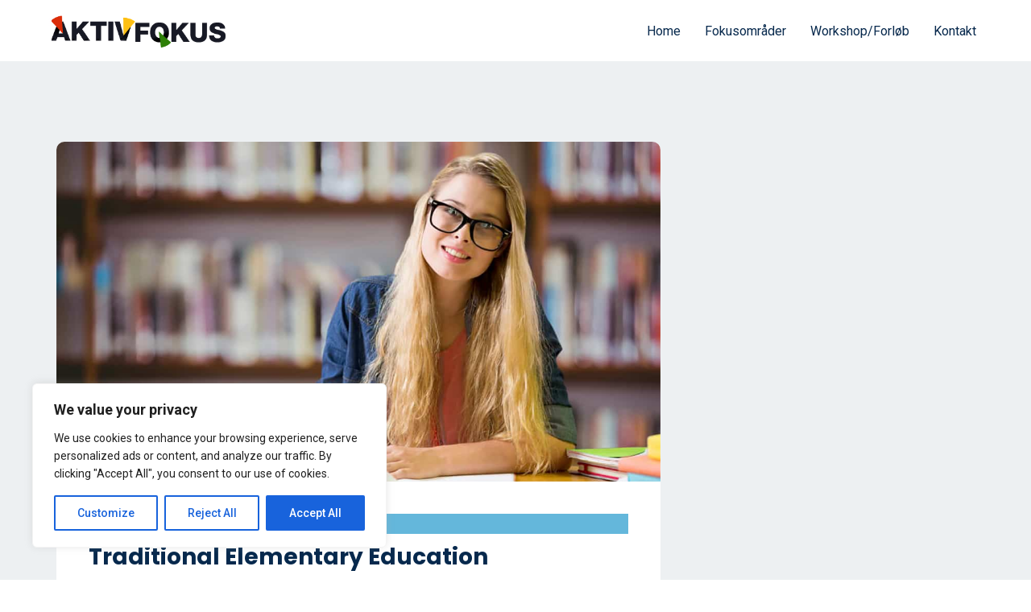

--- FILE ---
content_type: text/html; charset=UTF-8
request_url: https://www.aktivfokus.dk/tag/design/
body_size: 47399
content:
<!DOCTYPE html>
<html lang="da-DK" class="no-js no-svg">

<head>
    <meta charset="UTF-8">
    <meta name="viewport" content="width=device-width, initial-scale=1">
    <link rel="profile" href="http://gmpg.org/xfn/11">

    <title>Aktiv Fokus</title>
<meta name='robots' content='max-image-preview:large' />
<link rel='dns-prefetch' href='//fonts.googleapis.com' />
<link rel='dns-prefetch' href='//use.fontawesome.com' />
<link rel='preconnect' href='https://fonts.gstatic.com' crossorigin />
<link rel="alternate" type="application/rss+xml" title="Aktiv Fokus &raquo; Feed" href="https://www.aktivfokus.dk/feed/" />
<link rel="alternate" type="application/rss+xml" title="Aktiv Fokus &raquo;-kommentar-feed" href="https://www.aktivfokus.dk/comments/feed/" />
<link rel="alternate" type="text/calendar" title="Aktiv Fokus &raquo; iCal Feed" href="https://www.aktivfokus.dk/events/?ical=1" />
<link rel="alternate" type="application/rss+xml" title="Aktiv Fokus &raquo; Design-tag-feed" href="https://www.aktivfokus.dk/tag/design/feed/" />
<script type="text/javascript">
window._wpemojiSettings = {"baseUrl":"https:\/\/s.w.org\/images\/core\/emoji\/14.0.0\/72x72\/","ext":".png","svgUrl":"https:\/\/s.w.org\/images\/core\/emoji\/14.0.0\/svg\/","svgExt":".svg","source":{"concatemoji":"https:\/\/www.aktivfokus.dk\/wp-includes\/js\/wp-emoji-release.min.js?ver=6.1.9"}};
/*! This file is auto-generated */
!function(e,a,t){var n,r,o,i=a.createElement("canvas"),p=i.getContext&&i.getContext("2d");function s(e,t){var a=String.fromCharCode,e=(p.clearRect(0,0,i.width,i.height),p.fillText(a.apply(this,e),0,0),i.toDataURL());return p.clearRect(0,0,i.width,i.height),p.fillText(a.apply(this,t),0,0),e===i.toDataURL()}function c(e){var t=a.createElement("script");t.src=e,t.defer=t.type="text/javascript",a.getElementsByTagName("head")[0].appendChild(t)}for(o=Array("flag","emoji"),t.supports={everything:!0,everythingExceptFlag:!0},r=0;r<o.length;r++)t.supports[o[r]]=function(e){if(p&&p.fillText)switch(p.textBaseline="top",p.font="600 32px Arial",e){case"flag":return s([127987,65039,8205,9895,65039],[127987,65039,8203,9895,65039])?!1:!s([55356,56826,55356,56819],[55356,56826,8203,55356,56819])&&!s([55356,57332,56128,56423,56128,56418,56128,56421,56128,56430,56128,56423,56128,56447],[55356,57332,8203,56128,56423,8203,56128,56418,8203,56128,56421,8203,56128,56430,8203,56128,56423,8203,56128,56447]);case"emoji":return!s([129777,127995,8205,129778,127999],[129777,127995,8203,129778,127999])}return!1}(o[r]),t.supports.everything=t.supports.everything&&t.supports[o[r]],"flag"!==o[r]&&(t.supports.everythingExceptFlag=t.supports.everythingExceptFlag&&t.supports[o[r]]);t.supports.everythingExceptFlag=t.supports.everythingExceptFlag&&!t.supports.flag,t.DOMReady=!1,t.readyCallback=function(){t.DOMReady=!0},t.supports.everything||(n=function(){t.readyCallback()},a.addEventListener?(a.addEventListener("DOMContentLoaded",n,!1),e.addEventListener("load",n,!1)):(e.attachEvent("onload",n),a.attachEvent("onreadystatechange",function(){"complete"===a.readyState&&t.readyCallback()})),(e=t.source||{}).concatemoji?c(e.concatemoji):e.wpemoji&&e.twemoji&&(c(e.twemoji),c(e.wpemoji)))}(window,document,window._wpemojiSettings);
</script>
<style type="text/css">
img.wp-smiley,
img.emoji {
	display: inline !important;
	border: none !important;
	box-shadow: none !important;
	height: 1em !important;
	width: 1em !important;
	margin: 0 0.07em !important;
	vertical-align: -0.1em !important;
	background: none !important;
	padding: 0 !important;
}
</style>
	<link rel='stylesheet' id='wp-block-library-css' href='https://www.aktivfokus.dk/wp-includes/css/dist/block-library/style.min.css?ver=6.1.9' type='text/css' media='all' />
<style id='wp-block-library-theme-inline-css' type='text/css'>
.wp-block-audio figcaption{color:#555;font-size:13px;text-align:center}.is-dark-theme .wp-block-audio figcaption{color:hsla(0,0%,100%,.65)}.wp-block-audio{margin:0 0 1em}.wp-block-code{border:1px solid #ccc;border-radius:4px;font-family:Menlo,Consolas,monaco,monospace;padding:.8em 1em}.wp-block-embed figcaption{color:#555;font-size:13px;text-align:center}.is-dark-theme .wp-block-embed figcaption{color:hsla(0,0%,100%,.65)}.wp-block-embed{margin:0 0 1em}.blocks-gallery-caption{color:#555;font-size:13px;text-align:center}.is-dark-theme .blocks-gallery-caption{color:hsla(0,0%,100%,.65)}.wp-block-image figcaption{color:#555;font-size:13px;text-align:center}.is-dark-theme .wp-block-image figcaption{color:hsla(0,0%,100%,.65)}.wp-block-image{margin:0 0 1em}.wp-block-pullquote{border-top:4px solid;border-bottom:4px solid;margin-bottom:1.75em;color:currentColor}.wp-block-pullquote__citation,.wp-block-pullquote cite,.wp-block-pullquote footer{color:currentColor;text-transform:uppercase;font-size:.8125em;font-style:normal}.wp-block-quote{border-left:.25em solid;margin:0 0 1.75em;padding-left:1em}.wp-block-quote cite,.wp-block-quote footer{color:currentColor;font-size:.8125em;position:relative;font-style:normal}.wp-block-quote.has-text-align-right{border-left:none;border-right:.25em solid;padding-left:0;padding-right:1em}.wp-block-quote.has-text-align-center{border:none;padding-left:0}.wp-block-quote.is-large,.wp-block-quote.is-style-large,.wp-block-quote.is-style-plain{border:none}.wp-block-search .wp-block-search__label{font-weight:700}.wp-block-search__button{border:1px solid #ccc;padding:.375em .625em}:where(.wp-block-group.has-background){padding:1.25em 2.375em}.wp-block-separator.has-css-opacity{opacity:.4}.wp-block-separator{border:none;border-bottom:2px solid;margin-left:auto;margin-right:auto}.wp-block-separator.has-alpha-channel-opacity{opacity:1}.wp-block-separator:not(.is-style-wide):not(.is-style-dots){width:100px}.wp-block-separator.has-background:not(.is-style-dots){border-bottom:none;height:1px}.wp-block-separator.has-background:not(.is-style-wide):not(.is-style-dots){height:2px}.wp-block-table{margin:"0 0 1em 0"}.wp-block-table thead{border-bottom:3px solid}.wp-block-table tfoot{border-top:3px solid}.wp-block-table td,.wp-block-table th{word-break:normal}.wp-block-table figcaption{color:#555;font-size:13px;text-align:center}.is-dark-theme .wp-block-table figcaption{color:hsla(0,0%,100%,.65)}.wp-block-video figcaption{color:#555;font-size:13px;text-align:center}.is-dark-theme .wp-block-video figcaption{color:hsla(0,0%,100%,.65)}.wp-block-video{margin:0 0 1em}.wp-block-template-part.has-background{padding:1.25em 2.375em;margin-top:0;margin-bottom:0}
</style>
<link rel='stylesheet' id='wp-components-css' href='https://www.aktivfokus.dk/wp-includes/css/dist/components/style.min.css?ver=6.1.9' type='text/css' media='all' />
<style id='wp-components-inline-css' type='text/css'>
.ext-absolute {
  position: absolute !important;
}

.ext-relative {
  position: relative !important;
}

.ext-top-base {
  top: var(--wp--style--block-gap, 1.75rem) !important;
}

.ext-top-lg {
  top: var(--extendify--spacing--large, 3rem) !important;
}

.ext--top-base {
  top: calc(var(--wp--style--block-gap, 1.75rem) * -1) !important;
}

.ext--top-lg {
  top: calc(var(--extendify--spacing--large, 3rem) * -1) !important;
}

.ext-right-base {
  right: var(--wp--style--block-gap, 1.75rem) !important;
}

.ext-right-lg {
  right: var(--extendify--spacing--large, 3rem) !important;
}

.ext--right-base {
  right: calc(var(--wp--style--block-gap, 1.75rem) * -1) !important;
}

.ext--right-lg {
  right: calc(var(--extendify--spacing--large, 3rem) * -1) !important;
}

.ext-bottom-base {
  bottom: var(--wp--style--block-gap, 1.75rem) !important;
}

.ext-bottom-lg {
  bottom: var(--extendify--spacing--large, 3rem) !important;
}

.ext--bottom-base {
  bottom: calc(var(--wp--style--block-gap, 1.75rem) * -1) !important;
}

.ext--bottom-lg {
  bottom: calc(var(--extendify--spacing--large, 3rem) * -1) !important;
}

.ext-left-base {
  left: var(--wp--style--block-gap, 1.75rem) !important;
}

.ext-left-lg {
  left: var(--extendify--spacing--large, 3rem) !important;
}

.ext--left-base {
  left: calc(var(--wp--style--block-gap, 1.75rem) * -1) !important;
}

.ext--left-lg {
  left: calc(var(--extendify--spacing--large, 3rem) * -1) !important;
}

.ext-order-1 {
  order: 1 !important;
}

.ext-order-2 {
  order: 2 !important;
}

.ext-col-auto {
  grid-column: auto !important;
}

.ext-col-span-1 {
  grid-column: span 1 / span 1 !important;
}

.ext-col-span-2 {
  grid-column: span 2 / span 2 !important;
}

.ext-col-span-3 {
  grid-column: span 3 / span 3 !important;
}

.ext-col-span-4 {
  grid-column: span 4 / span 4 !important;
}

.ext-col-span-5 {
  grid-column: span 5 / span 5 !important;
}

.ext-col-span-6 {
  grid-column: span 6 / span 6 !important;
}

.ext-col-span-7 {
  grid-column: span 7 / span 7 !important;
}

.ext-col-span-8 {
  grid-column: span 8 / span 8 !important;
}

.ext-col-span-9 {
  grid-column: span 9 / span 9 !important;
}

.ext-col-span-10 {
  grid-column: span 10 / span 10 !important;
}

.ext-col-span-11 {
  grid-column: span 11 / span 11 !important;
}

.ext-col-span-12 {
  grid-column: span 12 / span 12 !important;
}

.ext-col-span-full {
  grid-column: 1 / -1 !important;
}

.ext-col-start-1 {
  grid-column-start: 1 !important;
}

.ext-col-start-2 {
  grid-column-start: 2 !important;
}

.ext-col-start-3 {
  grid-column-start: 3 !important;
}

.ext-col-start-4 {
  grid-column-start: 4 !important;
}

.ext-col-start-5 {
  grid-column-start: 5 !important;
}

.ext-col-start-6 {
  grid-column-start: 6 !important;
}

.ext-col-start-7 {
  grid-column-start: 7 !important;
}

.ext-col-start-8 {
  grid-column-start: 8 !important;
}

.ext-col-start-9 {
  grid-column-start: 9 !important;
}

.ext-col-start-10 {
  grid-column-start: 10 !important;
}

.ext-col-start-11 {
  grid-column-start: 11 !important;
}

.ext-col-start-12 {
  grid-column-start: 12 !important;
}

.ext-col-start-13 {
  grid-column-start: 13 !important;
}

.ext-col-start-auto {
  grid-column-start: auto !important;
}

.ext-col-end-1 {
  grid-column-end: 1 !important;
}

.ext-col-end-2 {
  grid-column-end: 2 !important;
}

.ext-col-end-3 {
  grid-column-end: 3 !important;
}

.ext-col-end-4 {
  grid-column-end: 4 !important;
}

.ext-col-end-5 {
  grid-column-end: 5 !important;
}

.ext-col-end-6 {
  grid-column-end: 6 !important;
}

.ext-col-end-7 {
  grid-column-end: 7 !important;
}

.ext-col-end-8 {
  grid-column-end: 8 !important;
}

.ext-col-end-9 {
  grid-column-end: 9 !important;
}

.ext-col-end-10 {
  grid-column-end: 10 !important;
}

.ext-col-end-11 {
  grid-column-end: 11 !important;
}

.ext-col-end-12 {
  grid-column-end: 12 !important;
}

.ext-col-end-13 {
  grid-column-end: 13 !important;
}

.ext-col-end-auto {
  grid-column-end: auto !important;
}

.ext-row-auto {
  grid-row: auto !important;
}

.ext-row-span-1 {
  grid-row: span 1 / span 1 !important;
}

.ext-row-span-2 {
  grid-row: span 2 / span 2 !important;
}

.ext-row-span-3 {
  grid-row: span 3 / span 3 !important;
}

.ext-row-span-4 {
  grid-row: span 4 / span 4 !important;
}

.ext-row-span-5 {
  grid-row: span 5 / span 5 !important;
}

.ext-row-span-6 {
  grid-row: span 6 / span 6 !important;
}

.ext-row-span-full {
  grid-row: 1 / -1 !important;
}

.ext-row-start-1 {
  grid-row-start: 1 !important;
}

.ext-row-start-2 {
  grid-row-start: 2 !important;
}

.ext-row-start-3 {
  grid-row-start: 3 !important;
}

.ext-row-start-4 {
  grid-row-start: 4 !important;
}

.ext-row-start-5 {
  grid-row-start: 5 !important;
}

.ext-row-start-6 {
  grid-row-start: 6 !important;
}

.ext-row-start-7 {
  grid-row-start: 7 !important;
}

.ext-row-start-auto {
  grid-row-start: auto !important;
}

.ext-row-end-1 {
  grid-row-end: 1 !important;
}

.ext-row-end-2 {
  grid-row-end: 2 !important;
}

.ext-row-end-3 {
  grid-row-end: 3 !important;
}

.ext-row-end-4 {
  grid-row-end: 4 !important;
}

.ext-row-end-5 {
  grid-row-end: 5 !important;
}

.ext-row-end-6 {
  grid-row-end: 6 !important;
}

.ext-row-end-7 {
  grid-row-end: 7 !important;
}

.ext-row-end-auto {
  grid-row-end: auto !important;
}

.ext-m-0:not([style*="margin"]) {
  margin: 0 !important;
}

.ext-m-auto:not([style*="margin"]) {
  margin: auto !important;
}

.ext-m-base:not([style*="margin"]) {
  margin: var(--wp--style--block-gap, 1.75rem) !important;
}

.ext-m-lg:not([style*="margin"]) {
  margin: var(--extendify--spacing--large, 3rem) !important;
}

.ext--m-base:not([style*="margin"]) {
  margin: calc(var(--wp--style--block-gap, 1.75rem) * -1) !important;
}

.ext--m-lg:not([style*="margin"]) {
  margin: calc(var(--extendify--spacing--large, 3rem) * -1) !important;
}

.ext-mx-0:not([style*="margin"]) {
  margin-left: 0 !important;
  margin-right: 0 !important;
}

.ext-mx-auto:not([style*="margin"]) {
  margin-left: auto !important;
  margin-right: auto !important;
}

.ext-mx-base:not([style*="margin"]) {
  margin-left: var(--wp--style--block-gap, 1.75rem) !important;
  margin-right: var(--wp--style--block-gap, 1.75rem) !important;
}

.ext-mx-lg:not([style*="margin"]) {
  margin-left: var(--extendify--spacing--large, 3rem) !important;
  margin-right: var(--extendify--spacing--large, 3rem) !important;
}

.ext--mx-base:not([style*="margin"]) {
  margin-left: calc(var(--wp--style--block-gap, 1.75rem) * -1) !important;
  margin-right: calc(var(--wp--style--block-gap, 1.75rem) * -1) !important;
}

.ext--mx-lg:not([style*="margin"]) {
  margin-left: calc(var(--extendify--spacing--large, 3rem) * -1) !important;
  margin-right: calc(var(--extendify--spacing--large, 3rem) * -1) !important;
}

.ext-my-0:not([style*="margin"]) {
  margin-top: 0 !important;
  margin-bottom: 0 !important;
}

.ext-my-auto:not([style*="margin"]) {
  margin-top: auto !important;
  margin-bottom: auto !important;
}

.ext-my-base:not([style*="margin"]) {
  margin-top: var(--wp--style--block-gap, 1.75rem) !important;
  margin-bottom: var(--wp--style--block-gap, 1.75rem) !important;
}

.ext-my-lg:not([style*="margin"]) {
  margin-top: var(--extendify--spacing--large, 3rem) !important;
  margin-bottom: var(--extendify--spacing--large, 3rem) !important;
}

.ext--my-base:not([style*="margin"]) {
  margin-top: calc(var(--wp--style--block-gap, 1.75rem) * -1) !important;
  margin-bottom: calc(var(--wp--style--block-gap, 1.75rem) * -1) !important;
}

.ext--my-lg:not([style*="margin"]) {
  margin-top: calc(var(--extendify--spacing--large, 3rem) * -1) !important;
  margin-bottom: calc(var(--extendify--spacing--large, 3rem) * -1) !important;
}

.ext-mt-0:not([style*="margin"]) {
  margin-top: 0 !important;
}

.ext-mt-auto:not([style*="margin"]) {
  margin-top: auto !important;
}

.ext-mt-base:not([style*="margin"]) {
  margin-top: var(--wp--style--block-gap, 1.75rem) !important;
}

.ext-mt-lg:not([style*="margin"]) {
  margin-top: var(--extendify--spacing--large, 3rem) !important;
}

.ext--mt-base:not([style*="margin"]) {
  margin-top: calc(var(--wp--style--block-gap, 1.75rem) * -1) !important;
}

.ext--mt-lg:not([style*="margin"]) {
  margin-top: calc(var(--extendify--spacing--large, 3rem) * -1) !important;
}

.ext-mr-0:not([style*="margin"]) {
  margin-right: 0 !important;
}

.ext-mr-auto:not([style*="margin"]) {
  margin-right: auto !important;
}

.ext-mr-base:not([style*="margin"]) {
  margin-right: var(--wp--style--block-gap, 1.75rem) !important;
}

.ext-mr-lg:not([style*="margin"]) {
  margin-right: var(--extendify--spacing--large, 3rem) !important;
}

.ext--mr-base:not([style*="margin"]) {
  margin-right: calc(var(--wp--style--block-gap, 1.75rem) * -1) !important;
}

.ext--mr-lg:not([style*="margin"]) {
  margin-right: calc(var(--extendify--spacing--large, 3rem) * -1) !important;
}

.ext-mb-0:not([style*="margin"]) {
  margin-bottom: 0 !important;
}

.ext-mb-auto:not([style*="margin"]) {
  margin-bottom: auto !important;
}

.ext-mb-base:not([style*="margin"]) {
  margin-bottom: var(--wp--style--block-gap, 1.75rem) !important;
}

.ext-mb-lg:not([style*="margin"]) {
  margin-bottom: var(--extendify--spacing--large, 3rem) !important;
}

.ext--mb-base:not([style*="margin"]) {
  margin-bottom: calc(var(--wp--style--block-gap, 1.75rem) * -1) !important;
}

.ext--mb-lg:not([style*="margin"]) {
  margin-bottom: calc(var(--extendify--spacing--large, 3rem) * -1) !important;
}

.ext-ml-0:not([style*="margin"]) {
  margin-left: 0 !important;
}

.ext-ml-auto:not([style*="margin"]) {
  margin-left: auto !important;
}

.ext-ml-base:not([style*="margin"]) {
  margin-left: var(--wp--style--block-gap, 1.75rem) !important;
}

.ext-ml-lg:not([style*="margin"]) {
  margin-left: var(--extendify--spacing--large, 3rem) !important;
}

.ext--ml-base:not([style*="margin"]) {
  margin-left: calc(var(--wp--style--block-gap, 1.75rem) * -1) !important;
}

.ext--ml-lg:not([style*="margin"]) {
  margin-left: calc(var(--extendify--spacing--large, 3rem) * -1) !important;
}

.ext-block {
  display: block !important;
}

.ext-inline-block {
  display: inline-block !important;
}

.ext-inline {
  display: inline !important;
}

.ext-flex {
  display: flex !important;
}

.ext-inline-flex {
  display: inline-flex !important;
}

.ext-grid {
  display: grid !important;
}

.ext-inline-grid {
  display: inline-grid !important;
}

.ext-hidden {
  display: none !important;
}

.ext-w-auto {
  width: auto !important;
}

.ext-w-full {
  width: 100% !important;
}

.ext-max-w-full {
  max-width: 100% !important;
}

.ext-flex-1 {
  flex: 1 1 0% !important;
}

.ext-flex-auto {
  flex: 1 1 auto !important;
}

.ext-flex-initial {
  flex: 0 1 auto !important;
}

.ext-flex-none {
  flex: none !important;
}

.ext-flex-shrink-0 {
  flex-shrink: 0 !important;
}

.ext-flex-shrink {
  flex-shrink: 1 !important;
}

.ext-flex-grow-0 {
  flex-grow: 0 !important;
}

.ext-flex-grow {
  flex-grow: 1 !important;
}

.ext-list-none {
  list-style-type: none !important;
}

.ext-grid-cols-1 {
  grid-template-columns: repeat(1, minmax(0, 1fr)) !important;
}

.ext-grid-cols-2 {
  grid-template-columns: repeat(2, minmax(0, 1fr)) !important;
}

.ext-grid-cols-3 {
  grid-template-columns: repeat(3, minmax(0, 1fr)) !important;
}

.ext-grid-cols-4 {
  grid-template-columns: repeat(4, minmax(0, 1fr)) !important;
}

.ext-grid-cols-5 {
  grid-template-columns: repeat(5, minmax(0, 1fr)) !important;
}

.ext-grid-cols-6 {
  grid-template-columns: repeat(6, minmax(0, 1fr)) !important;
}

.ext-grid-cols-7 {
  grid-template-columns: repeat(7, minmax(0, 1fr)) !important;
}

.ext-grid-cols-8 {
  grid-template-columns: repeat(8, minmax(0, 1fr)) !important;
}

.ext-grid-cols-9 {
  grid-template-columns: repeat(9, minmax(0, 1fr)) !important;
}

.ext-grid-cols-10 {
  grid-template-columns: repeat(10, minmax(0, 1fr)) !important;
}

.ext-grid-cols-11 {
  grid-template-columns: repeat(11, minmax(0, 1fr)) !important;
}

.ext-grid-cols-12 {
  grid-template-columns: repeat(12, minmax(0, 1fr)) !important;
}

.ext-grid-cols-none {
  grid-template-columns: none !important;
}

.ext-grid-rows-1 {
  grid-template-rows: repeat(1, minmax(0, 1fr)) !important;
}

.ext-grid-rows-2 {
  grid-template-rows: repeat(2, minmax(0, 1fr)) !important;
}

.ext-grid-rows-3 {
  grid-template-rows: repeat(3, minmax(0, 1fr)) !important;
}

.ext-grid-rows-4 {
  grid-template-rows: repeat(4, minmax(0, 1fr)) !important;
}

.ext-grid-rows-5 {
  grid-template-rows: repeat(5, minmax(0, 1fr)) !important;
}

.ext-grid-rows-6 {
  grid-template-rows: repeat(6, minmax(0, 1fr)) !important;
}

.ext-grid-rows-none {
  grid-template-rows: none !important;
}

.ext-flex-row {
  flex-direction: row !important;
}

.ext-flex-row-reverse {
  flex-direction: row-reverse !important;
}

.ext-flex-col {
  flex-direction: column !important;
}

.ext-flex-col-reverse {
  flex-direction: column-reverse !important;
}

.ext-flex-wrap {
  flex-wrap: wrap !important;
}

.ext-flex-wrap-reverse {
  flex-wrap: wrap-reverse !important;
}

.ext-flex-nowrap {
  flex-wrap: nowrap !important;
}

.ext-items-start {
  align-items: flex-start !important;
}

.ext-items-end {
  align-items: flex-end !important;
}

.ext-items-center {
  align-items: center !important;
}

.ext-items-baseline {
  align-items: baseline !important;
}

.ext-items-stretch {
  align-items: stretch !important;
}

.ext-justify-start {
  justify-content: flex-start !important;
}

.ext-justify-end {
  justify-content: flex-end !important;
}

.ext-justify-center {
  justify-content: center !important;
}

.ext-justify-between {
  justify-content: space-between !important;
}

.ext-justify-around {
  justify-content: space-around !important;
}

.ext-justify-evenly {
  justify-content: space-evenly !important;
}

.ext-justify-items-start {
  justify-items: start !important;
}

.ext-justify-items-end {
  justify-items: end !important;
}

.ext-justify-items-center {
  justify-items: center !important;
}

.ext-justify-items-stretch {
  justify-items: stretch !important;
}

.ext-gap-0 {
  gap: 0 !important;
}

.ext-gap-base {
  gap: var(--wp--style--block-gap, 1.75rem) !important;
}

.ext-gap-lg {
  gap: var(--extendify--spacing--large, 3rem) !important;
}

.ext-gap-x-0 {
  -moz-column-gap: 0 !important;
       column-gap: 0 !important;
}

.ext-gap-x-base {
  -moz-column-gap: var(--wp--style--block-gap, 1.75rem) !important;
       column-gap: var(--wp--style--block-gap, 1.75rem) !important;
}

.ext-gap-x-lg {
  -moz-column-gap: var(--extendify--spacing--large, 3rem) !important;
       column-gap: var(--extendify--spacing--large, 3rem) !important;
}

.ext-gap-y-0 {
  row-gap: 0 !important;
}

.ext-gap-y-base {
  row-gap: var(--wp--style--block-gap, 1.75rem) !important;
}

.ext-gap-y-lg {
  row-gap: var(--extendify--spacing--large, 3rem) !important;
}

.ext-justify-self-auto {
  justify-self: auto !important;
}

.ext-justify-self-start {
  justify-self: start !important;
}

.ext-justify-self-end {
  justify-self: end !important;
}

.ext-justify-self-center {
  justify-self: center !important;
}

.ext-justify-self-stretch {
  justify-self: stretch !important;
}

.ext-rounded-none {
  border-radius: 0px !important;
}

.ext-rounded-full {
  border-radius: 9999px !important;
}

.ext-rounded-t-none {
  border-top-left-radius: 0px !important;
  border-top-right-radius: 0px !important;
}

.ext-rounded-t-full {
  border-top-left-radius: 9999px !important;
  border-top-right-radius: 9999px !important;
}

.ext-rounded-r-none {
  border-top-right-radius: 0px !important;
  border-bottom-right-radius: 0px !important;
}

.ext-rounded-r-full {
  border-top-right-radius: 9999px !important;
  border-bottom-right-radius: 9999px !important;
}

.ext-rounded-b-none {
  border-bottom-right-radius: 0px !important;
  border-bottom-left-radius: 0px !important;
}

.ext-rounded-b-full {
  border-bottom-right-radius: 9999px !important;
  border-bottom-left-radius: 9999px !important;
}

.ext-rounded-l-none {
  border-top-left-radius: 0px !important;
  border-bottom-left-radius: 0px !important;
}

.ext-rounded-l-full {
  border-top-left-radius: 9999px !important;
  border-bottom-left-radius: 9999px !important;
}

.ext-rounded-tl-none {
  border-top-left-radius: 0px !important;
}

.ext-rounded-tl-full {
  border-top-left-radius: 9999px !important;
}

.ext-rounded-tr-none {
  border-top-right-radius: 0px !important;
}

.ext-rounded-tr-full {
  border-top-right-radius: 9999px !important;
}

.ext-rounded-br-none {
  border-bottom-right-radius: 0px !important;
}

.ext-rounded-br-full {
  border-bottom-right-radius: 9999px !important;
}

.ext-rounded-bl-none {
  border-bottom-left-radius: 0px !important;
}

.ext-rounded-bl-full {
  border-bottom-left-radius: 9999px !important;
}

.ext-border-0 {
  border-width: 0px !important;
}

.ext-border-t-0 {
  border-top-width: 0px !important;
}

.ext-border-r-0 {
  border-right-width: 0px !important;
}

.ext-border-b-0 {
  border-bottom-width: 0px !important;
}

.ext-border-l-0 {
  border-left-width: 0px !important;
}

.ext-p-0:not([style*="padding"]) {
  padding: 0 !important;
}

.ext-p-base:not([style*="padding"]) {
  padding: var(--wp--style--block-gap, 1.75rem) !important;
}

.ext-p-lg:not([style*="padding"]) {
  padding: var(--extendify--spacing--large, 3rem) !important;
}

.ext-px-0:not([style*="padding"]) {
  padding-left: 0 !important;
  padding-right: 0 !important;
}

.ext-px-base:not([style*="padding"]) {
  padding-left: var(--wp--style--block-gap, 1.75rem) !important;
  padding-right: var(--wp--style--block-gap, 1.75rem) !important;
}

.ext-px-lg:not([style*="padding"]) {
  padding-left: var(--extendify--spacing--large, 3rem) !important;
  padding-right: var(--extendify--spacing--large, 3rem) !important;
}

.ext-py-0:not([style*="padding"]) {
  padding-top: 0 !important;
  padding-bottom: 0 !important;
}

.ext-py-base:not([style*="padding"]) {
  padding-top: var(--wp--style--block-gap, 1.75rem) !important;
  padding-bottom: var(--wp--style--block-gap, 1.75rem) !important;
}

.ext-py-lg:not([style*="padding"]) {
  padding-top: var(--extendify--spacing--large, 3rem) !important;
  padding-bottom: var(--extendify--spacing--large, 3rem) !important;
}

.ext-pt-0:not([style*="padding"]) {
  padding-top: 0 !important;
}

.ext-pt-base:not([style*="padding"]) {
  padding-top: var(--wp--style--block-gap, 1.75rem) !important;
}

.ext-pt-lg:not([style*="padding"]) {
  padding-top: var(--extendify--spacing--large, 3rem) !important;
}

.ext-pr-0:not([style*="padding"]) {
  padding-right: 0 !important;
}

.ext-pr-base:not([style*="padding"]) {
  padding-right: var(--wp--style--block-gap, 1.75rem) !important;
}

.ext-pr-lg:not([style*="padding"]) {
  padding-right: var(--extendify--spacing--large, 3rem) !important;
}

.ext-pb-0:not([style*="padding"]) {
  padding-bottom: 0 !important;
}

.ext-pb-base:not([style*="padding"]) {
  padding-bottom: var(--wp--style--block-gap, 1.75rem) !important;
}

.ext-pb-lg:not([style*="padding"]) {
  padding-bottom: var(--extendify--spacing--large, 3rem) !important;
}

.ext-pl-0:not([style*="padding"]) {
  padding-left: 0 !important;
}

.ext-pl-base:not([style*="padding"]) {
  padding-left: var(--wp--style--block-gap, 1.75rem) !important;
}

.ext-pl-lg:not([style*="padding"]) {
  padding-left: var(--extendify--spacing--large, 3rem) !important;
}

.ext-text-left {
  text-align: left !important;
}

.ext-text-center {
  text-align: center !important;
}

.ext-text-right {
  text-align: right !important;
}

.ext-leading-none {
  line-height: 1 !important;
}

.ext-leading-tight {
  line-height: 1.25 !important;
}

.ext-leading-snug {
  line-height: 1.375 !important;
}

.ext-leading-normal {
  line-height: 1.5 !important;
}

.ext-leading-relaxed {
  line-height: 1.625 !important;
}

.ext-leading-loose {
  line-height: 2 !important;
}

.ext-aspect-square img {
  aspect-ratio: 1 / 1 !important;
  -o-object-fit: cover !important;
     object-fit: cover !important;
}

.ext-aspect-landscape img {
  aspect-ratio: 4 / 3 !important;
  -o-object-fit: cover !important;
     object-fit: cover !important;
}

.ext-aspect-landscape-wide img {
  aspect-ratio: 16 / 9 !important;
  -o-object-fit: cover !important;
     object-fit: cover !important;
}

.ext-aspect-portrait img {
  aspect-ratio: 3 / 4 !important;
  -o-object-fit: cover !important;
     object-fit: cover !important;
}

.ext-aspect-square .components-resizable-box__container,
.ext-aspect-landscape .components-resizable-box__container,
.ext-aspect-landscape-wide .components-resizable-box__container,
.ext-aspect-portrait .components-resizable-box__container {
  height: auto !important;
}

.clip-path--rhombus img {
  -webkit-clip-path: polygon(15% 6%, 80% 29%, 84% 93%, 23% 69%) !important;
          clip-path: polygon(15% 6%, 80% 29%, 84% 93%, 23% 69%) !important;
}

.clip-path--diamond img {
  -webkit-clip-path: polygon(5% 29%, 60% 2%, 91% 64%, 36% 89%) !important;
          clip-path: polygon(5% 29%, 60% 2%, 91% 64%, 36% 89%) !important;
}

.clip-path--rhombus-alt img {
  -webkit-clip-path: polygon(14% 9%, 85% 24%, 91% 89%, 19% 76%) !important;
          clip-path: polygon(14% 9%, 85% 24%, 91% 89%, 19% 76%) !important;
}

/*
The .ext utility is a top-level class that we use to target contents within our patterns.
We use it here to ensure columns blocks display well across themes.
*/

.wp-block-columns[class*="fullwidth-cols"] {
  /* no suggestion */
  margin-bottom: unset !important;
}

.wp-block-column.editor\:pointer-events-none {
  /* no suggestion */
  margin-top: 0 !important;
  margin-bottom: 0 !important;
}

.is-root-container.block-editor-block-list__layout
    > [data-align="full"]:not(:first-of-type)
    > .wp-block-column.editor\:pointer-events-none,
.is-root-container.block-editor-block-list__layout
    > [data-align="wide"]
    > .wp-block-column.editor\:pointer-events-none {
  /* no suggestion */
  margin-top: calc(-1 * var(--wp--style--block-gap, 28px)) !important;
}

.is-root-container.block-editor-block-list__layout
    > [data-align="full"]:not(:first-of-type)
    > .ext-my-0,
.is-root-container.block-editor-block-list__layout
    > [data-align="wide"]
    > .ext-my-0:not([style*="margin"]) {
  /* no suggestion */
  margin-top: calc(-1 * var(--wp--style--block-gap, 28px)) !important;
}

/* Some popular themes use padding instead of core margin for columns; remove it */

.ext .wp-block-columns .wp-block-column[style*="padding"] {
  /* no suggestion */
  padding-left: 0 !important;
  padding-right: 0 !important;
}

/* Some popular themes add double spacing between columns; remove it */

.ext
    .wp-block-columns
    + .wp-block-columns:not([class*="mt-"]):not([class*="my-"]):not([style*="margin"]) {
  /* no suggestion */
  margin-top: 0 !important;
}

[class*="fullwidth-cols"] .wp-block-column:first-child,
[class*="fullwidth-cols"] .wp-block-group:first-child {
  /* no suggestion */
}

[class*="fullwidth-cols"] .wp-block-column:first-child, [class*="fullwidth-cols"] .wp-block-group:first-child {
  margin-top: 0 !important;
}

[class*="fullwidth-cols"] .wp-block-column:last-child,
[class*="fullwidth-cols"] .wp-block-group:last-child {
  /* no suggestion */
}

[class*="fullwidth-cols"] .wp-block-column:last-child, [class*="fullwidth-cols"] .wp-block-group:last-child {
  margin-bottom: 0 !important;
}

[class*="fullwidth-cols"] .wp-block-column:first-child > * {
  /* no suggestion */
  margin-top: 0 !important;
}

[class*="fullwidth-cols"] .wp-block-column > *:first-child {
  /* no suggestion */
  margin-top: 0 !important;
}

[class*="fullwidth-cols"] .wp-block-column > *:last-child {
  /* no suggestion */
  margin-bottom: 0 !important;
}

.ext .is-not-stacked-on-mobile .wp-block-column {
  /* no suggestion */
  margin-bottom: 0 !important;
}

/* Add base margin bottom to all columns */

.wp-block-columns[class*="fullwidth-cols"]:not(.is-not-stacked-on-mobile)
    > .wp-block-column:not(:last-child) {
  /* no suggestion */
  margin-bottom: var(--wp--style--block-gap, 1.75rem) !important;
}

@media (min-width: 782px) {
  .wp-block-columns[class*="fullwidth-cols"]:not(.is-not-stacked-on-mobile)
        > .wp-block-column:not(:last-child) {
    /* no suggestion */
    margin-bottom: 0 !important;
  }
}

/* Remove margin bottom from "not-stacked" columns */

.wp-block-columns[class*="fullwidth-cols"].is-not-stacked-on-mobile
    > .wp-block-column {
  /* no suggestion */
  margin-bottom: 0 !important;
}

@media (min-width: 600px) and (max-width: 781px) {
  .wp-block-columns[class*="fullwidth-cols"]:not(.is-not-stacked-on-mobile)
        > .wp-block-column:nth-child(even) {
    /* no suggestion */
    margin-left: var(--wp--style--block-gap, 2em) !important;
  }
}

/*
    The `tablet:fullwidth-cols` and `desktop:fullwidth-cols` utilities are used
    to counter the core/columns responsive for at our breakpoints.
*/

@media (max-width: 781px) {
  .tablet\:fullwidth-cols.wp-block-columns:not(.is-not-stacked-on-mobile) {
    flex-wrap: wrap !important;
  }

  .tablet\:fullwidth-cols.wp-block-columns:not(.is-not-stacked-on-mobile)
        > .wp-block-column {
    margin-left: 0 !important;
  }

  .tablet\:fullwidth-cols.wp-block-columns:not(.is-not-stacked-on-mobile)
        > .wp-block-column:not([style*="margin"]) {
    /* no suggestion */
    margin-left: 0 !important;
  }

  .tablet\:fullwidth-cols.wp-block-columns:not(.is-not-stacked-on-mobile)
        > .wp-block-column {
    flex-basis: 100% !important; /* Required to negate core/columns flex-basis */
  }
}

@media (max-width: 1079px) {
  .desktop\:fullwidth-cols.wp-block-columns:not(.is-not-stacked-on-mobile) {
    flex-wrap: wrap !important;
  }

  .desktop\:fullwidth-cols.wp-block-columns:not(.is-not-stacked-on-mobile)
        > .wp-block-column {
    margin-left: 0 !important;
  }

  .desktop\:fullwidth-cols.wp-block-columns:not(.is-not-stacked-on-mobile)
        > .wp-block-column:not([style*="margin"]) {
    /* no suggestion */
    margin-left: 0 !important;
  }

  .desktop\:fullwidth-cols.wp-block-columns:not(.is-not-stacked-on-mobile)
        > .wp-block-column {
    flex-basis: 100% !important; /* Required to negate core/columns flex-basis */
  }

  .desktop\:fullwidth-cols.wp-block-columns:not(.is-not-stacked-on-mobile)
        > .wp-block-column:not(:last-child) {
    margin-bottom: var(--wp--style--block-gap, 1.75rem) !important;
  }
}

.direction-rtl {
  direction: rtl !important;
}

.direction-ltr {
  direction: ltr !important;
}

/* Use "is-style-" prefix to support adding this style to the core/list block */

.is-style-inline-list {
  padding-left: 0 !important;
}

.is-style-inline-list li {
  /* no suggestion */
  list-style-type: none !important;
}

@media (min-width: 782px) {
  .is-style-inline-list li {
    margin-right: var(--wp--style--block-gap, 1.75rem) !important;
    display: inline !important;
  }
}

.is-style-inline-list li:first-child {
  /* no suggestion */
}

@media (min-width: 782px) {
  .is-style-inline-list li:first-child {
    margin-left: 0 !important;
  }
}

.is-style-inline-list li:last-child {
  /* no suggestion */
}

@media (min-width: 782px) {
  .is-style-inline-list li:last-child {
    margin-right: 0 !important;
  }
}

.bring-to-front {
  position: relative !important;
  z-index: 10 !important;
}

.text-stroke {
  -webkit-text-stroke-width: var(
        --wp--custom--typography--text-stroke-width,
        2px
    ) !important;
  -webkit-text-stroke-color: var(--wp--preset--color--background) !important;
}

.text-stroke--primary {
  -webkit-text-stroke-width: var(
        --wp--custom--typography--text-stroke-width,
        2px
    ) !important;
  -webkit-text-stroke-color: var(--wp--preset--color--primary) !important;
}

.text-stroke--secondary {
  -webkit-text-stroke-width: var(
        --wp--custom--typography--text-stroke-width,
        2px
    ) !important;
  -webkit-text-stroke-color: var(--wp--preset--color--secondary) !important;
}

.editor\:no-caption .block-editor-rich-text__editable {
  display: none !important;
}

.editor\:no-inserter > .block-list-appender,
.editor\:no-inserter .wp-block-group__inner-container > .block-list-appender {
  display: none !important;
}

.editor\:no-inserter .wp-block-cover__inner-container > .block-list-appender {
  display: none !important;
}

.editor\:no-inserter .wp-block-column:not(.is-selected) > .block-list-appender {
  display: none !important;
}

.editor\:no-resize .components-resizable-box__handle::after,
.editor\:no-resize .components-resizable-box__side-handle::before,
.editor\:no-resize .components-resizable-box__handle {
  display: none !important;
  pointer-events: none !important;
}

.editor\:no-resize .components-resizable-box__container {
  display: block !important;
}

.editor\:pointer-events-none {
  pointer-events: none !important;
}

.is-style-angled {
  /* no suggestion */
  align-items: center !important;
  justify-content: flex-end !important;
}

.ext .is-style-angled > [class*="_inner-container"] {
  align-items: center !important;
}

.is-style-angled .wp-block-cover__image-background,
.is-style-angled .wp-block-cover__video-background {
  /* no suggestion */
  -webkit-clip-path: polygon(0 0, 30% 0%, 50% 100%, 0% 100%) !important;
          clip-path: polygon(0 0, 30% 0%, 50% 100%, 0% 100%) !important;
  z-index: 1 !important;
}

@media (min-width: 782px) {
  .is-style-angled .wp-block-cover__image-background,
    .is-style-angled .wp-block-cover__video-background {
    /* no suggestion */
    -webkit-clip-path: polygon(0 0, 55% 0%, 65% 100%, 0% 100%) !important;
            clip-path: polygon(0 0, 55% 0%, 65% 100%, 0% 100%) !important;
  }
}

.has-foreground-color {
  /* no suggestion */
  color: var(--wp--preset--color--foreground, #000) !important;
}

.has-foreground-background-color {
  /* no suggestion */
  background-color: var(--wp--preset--color--foreground, #000) !important;
}

.has-background-color {
  /* no suggestion */
  color: var(--wp--preset--color--background, #fff) !important;
}

.has-background-background-color {
  /* no suggestion */
  background-color: var(--wp--preset--color--background, #fff) !important;
}

.has-primary-color {
  /* no suggestion */
  color: var(--wp--preset--color--primary, #4b5563) !important;
}

.has-primary-background-color {
  /* no suggestion */
  background-color: var(--wp--preset--color--primary, #4b5563) !important;
}

.has-secondary-color {
  /* no suggestion */
  color: var(--wp--preset--color--secondary, #9ca3af) !important;
}

.has-secondary-background-color {
  /* no suggestion */
  background-color: var(--wp--preset--color--secondary, #9ca3af) !important;
}

/* Ensure themes that target specific elements use the right colors */

.ext.has-text-color p,
.ext.has-text-color h1,
.ext.has-text-color h2,
.ext.has-text-color h3,
.ext.has-text-color h4,
.ext.has-text-color h5,
.ext.has-text-color h6 {
  /* no suggestion */
  color: currentColor !important;
}

.has-white-color {
  /* no suggestion */
  color: var(--wp--preset--color--white, #fff) !important;
}

.has-black-color {
  /* no suggestion */
  color: var(--wp--preset--color--black, #000) !important;
}

.has-ext-foreground-background-color {
  /* no suggestion */
  background-color: var(
        --wp--preset--color--foreground,
        var(--wp--preset--color--black, #000)
    ) !important;
}

.has-ext-primary-background-color {
  /* no suggestion */
  background-color: var(
        --wp--preset--color--primary,
        var(--wp--preset--color--cyan-bluish-gray, #000)
    ) !important;
}

/* Fix button borders with specified background colors */

.wp-block-button__link.has-black-background-color {
  /* no suggestion */
  border-color: var(--wp--preset--color--black, #000) !important;
}

.wp-block-button__link.has-white-background-color {
  /* no suggestion */
  border-color: var(--wp--preset--color--white, #fff) !important;
}

.has-ext-small-font-size {
  /* no suggestion */
  font-size: var(--wp--preset--font-size--ext-small) !important;
}

.has-ext-medium-font-size {
  /* no suggestion */
  font-size: var(--wp--preset--font-size--ext-medium) !important;
}

.has-ext-large-font-size {
  /* no suggestion */
  font-size: var(--wp--preset--font-size--ext-large) !important;
  line-height: 1.2 !important;
}

.has-ext-x-large-font-size {
  /* no suggestion */
  font-size: var(--wp--preset--font-size--ext-x-large) !important;
  line-height: 1 !important;
}

.has-ext-xx-large-font-size {
  /* no suggestion */
  font-size: var(--wp--preset--font-size--ext-xx-large) !important;
  line-height: 1 !important;
}

/* Line height */

.has-ext-x-large-font-size:not([style*="line-height"]) {
  /* no suggestion */
  line-height: 1.1 !important;
}

.has-ext-xx-large-font-size:not([style*="line-height"]) {
  /* no suggestion */
  line-height: 1.1 !important;
}

.ext .wp-block-group > * {
  /* Line height */
  margin-top: 0 !important;
  margin-bottom: 0 !important;
}

.ext .wp-block-group > * + * {
  margin-top: var(--wp--style--block-gap, 1.75rem) !important;
  margin-bottom: 0 !important;
}

.ext h2 {
  margin-top: var(--wp--style--block-gap, 1.75rem) !important;
  margin-bottom: var(--wp--style--block-gap, 1.75rem) !important;
}

.has-ext-x-large-font-size + p,
.has-ext-x-large-font-size + h3 {
  margin-top: 0.5rem !important;
}

.ext .wp-block-buttons > .wp-block-button.wp-block-button__width-25 {
  width: calc(25% - var(--wp--style--block-gap, 0.5em) * 0.75) !important;
  min-width: 12rem !important;
}

/* Classic themes use an inner [class*="_inner-container"] that our utilities cannot directly target, so we need to do so with a few */

.ext .ext-grid > [class*="_inner-container"] {
  /* no suggestion */
  display: grid !important;
}

/* Unhinge grid for container blocks in classic themes, and < 5.9 */

.ext > [class*="_inner-container"] > .ext-grid:not([class*="columns"]),
.ext
    > [class*="_inner-container"]
    > .wp-block
    > .ext-grid:not([class*="columns"]) {
  /* no suggestion */
  display: initial !important;
}

/* Grid Columns */

.ext .ext-grid-cols-1 > [class*="_inner-container"] {
  /* no suggestion */
  grid-template-columns: repeat(1, minmax(0, 1fr)) !important;
}

.ext .ext-grid-cols-2 > [class*="_inner-container"] {
  /* no suggestion */
  grid-template-columns: repeat(2, minmax(0, 1fr)) !important;
}

.ext .ext-grid-cols-3 > [class*="_inner-container"] {
  /* no suggestion */
  grid-template-columns: repeat(3, minmax(0, 1fr)) !important;
}

.ext .ext-grid-cols-4 > [class*="_inner-container"] {
  /* no suggestion */
  grid-template-columns: repeat(4, minmax(0, 1fr)) !important;
}

.ext .ext-grid-cols-5 > [class*="_inner-container"] {
  /* no suggestion */
  grid-template-columns: repeat(5, minmax(0, 1fr)) !important;
}

.ext .ext-grid-cols-6 > [class*="_inner-container"] {
  /* no suggestion */
  grid-template-columns: repeat(6, minmax(0, 1fr)) !important;
}

.ext .ext-grid-cols-7 > [class*="_inner-container"] {
  /* no suggestion */
  grid-template-columns: repeat(7, minmax(0, 1fr)) !important;
}

.ext .ext-grid-cols-8 > [class*="_inner-container"] {
  /* no suggestion */
  grid-template-columns: repeat(8, minmax(0, 1fr)) !important;
}

.ext .ext-grid-cols-9 > [class*="_inner-container"] {
  /* no suggestion */
  grid-template-columns: repeat(9, minmax(0, 1fr)) !important;
}

.ext .ext-grid-cols-10 > [class*="_inner-container"] {
  /* no suggestion */
  grid-template-columns: repeat(10, minmax(0, 1fr)) !important;
}

.ext .ext-grid-cols-11 > [class*="_inner-container"] {
  /* no suggestion */
  grid-template-columns: repeat(11, minmax(0, 1fr)) !important;
}

.ext .ext-grid-cols-12 > [class*="_inner-container"] {
  /* no suggestion */
  grid-template-columns: repeat(12, minmax(0, 1fr)) !important;
}

.ext .ext-grid-cols-13 > [class*="_inner-container"] {
  /* no suggestion */
  grid-template-columns: repeat(13, minmax(0, 1fr)) !important;
}

.ext .ext-grid-cols-none > [class*="_inner-container"] {
  /* no suggestion */
  grid-template-columns: none !important;
}

/* Grid Rows */

.ext .ext-grid-rows-1 > [class*="_inner-container"] {
  /* no suggestion */
  grid-template-rows: repeat(1, minmax(0, 1fr)) !important;
}

.ext .ext-grid-rows-2 > [class*="_inner-container"] {
  /* no suggestion */
  grid-template-rows: repeat(2, minmax(0, 1fr)) !important;
}

.ext .ext-grid-rows-3 > [class*="_inner-container"] {
  /* no suggestion */
  grid-template-rows: repeat(3, minmax(0, 1fr)) !important;
}

.ext .ext-grid-rows-4 > [class*="_inner-container"] {
  /* no suggestion */
  grid-template-rows: repeat(4, minmax(0, 1fr)) !important;
}

.ext .ext-grid-rows-5 > [class*="_inner-container"] {
  /* no suggestion */
  grid-template-rows: repeat(5, minmax(0, 1fr)) !important;
}

.ext .ext-grid-rows-6 > [class*="_inner-container"] {
  /* no suggestion */
  grid-template-rows: repeat(6, minmax(0, 1fr)) !important;
}

.ext .ext-grid-rows-none > [class*="_inner-container"] {
  /* no suggestion */
  grid-template-rows: none !important;
}

/* Align */

.ext .ext-items-start > [class*="_inner-container"] {
  align-items: flex-start !important;
}

.ext .ext-items-end > [class*="_inner-container"] {
  align-items: flex-end !important;
}

.ext .ext-items-center > [class*="_inner-container"] {
  align-items: center !important;
}

.ext .ext-items-baseline > [class*="_inner-container"] {
  align-items: baseline !important;
}

.ext .ext-items-stretch > [class*="_inner-container"] {
  align-items: stretch !important;
}

.ext.wp-block-group > *:last-child {
  /* no suggestion */
  margin-bottom: 0 !important;
}

/* For <5.9 */

.ext .wp-block-group__inner-container {
  /* no suggestion */
  padding: 0 !important;
}

.ext.has-background {
  /* no suggestion */
  padding-left: var(--wp--style--block-gap, 1.75rem) !important;
  padding-right: var(--wp--style--block-gap, 1.75rem) !important;
}

/* Fallback for classic theme group blocks */

.ext *[class*="inner-container"] > .alignwide *[class*="inner-container"],
.ext
    *[class*="inner-container"]
    > [data-align="wide"]
    *[class*="inner-container"] {
  /* no suggestion */
  max-width: var(--responsive--alignwide-width, 120rem) !important;
}

.ext *[class*="inner-container"] > .alignwide *[class*="inner-container"] > *,
.ext
    *[class*="inner-container"]
    > [data-align="wide"]
    *[class*="inner-container"]
    > * {
  /* no suggestion */
}

.ext *[class*="inner-container"] > .alignwide *[class*="inner-container"] > *, .ext
    *[class*="inner-container"]
    > [data-align="wide"]
    *[class*="inner-container"]
    > * {
  max-width: 100% !important;
}

/* Ensure image block display is standardized */

.ext .wp-block-image {
  /* no suggestion */
  position: relative !important;
  text-align: center !important;
}

.ext .wp-block-image img {
  /* no suggestion */
  display: inline-block !important;
  vertical-align: middle !important;
}

body {
  /* no suggestion */
  /* We need to abstract this out of tailwind.config because clamp doesnt translate with negative margins */
  --extendify--spacing--large: var(
        --wp--custom--spacing--large,
        clamp(2em, 8vw, 8em)
    ) !important;
  /* Add pattern preset font sizes */
  --wp--preset--font-size--ext-small: 1rem !important;
  --wp--preset--font-size--ext-medium: 1.125rem !important;
  --wp--preset--font-size--ext-large: clamp(1.65rem, 3.5vw, 2.15rem) !important;
  --wp--preset--font-size--ext-x-large: clamp(3rem, 6vw, 4.75rem) !important;
  --wp--preset--font-size--ext-xx-large: clamp(3.25rem, 7.5vw, 5.75rem) !important;
  /* Fallbacks for pre 5.9 themes */
  --wp--preset--color--black: #000 !important;
  --wp--preset--color--white: #fff !important;
}

.ext * {
  box-sizing: border-box !important;
}

/* Astra: Remove spacer block visuals in the library */

.block-editor-block-preview__content-iframe
    .ext
    [data-type="core/spacer"]
    .components-resizable-box__container {
  /* no suggestion */
  background: transparent !important;
}

.block-editor-block-preview__content-iframe
    .ext
    [data-type="core/spacer"]
    .block-library-spacer__resize-container::before {
  /* no suggestion */
  display: none !important;
}

/* Twenty Twenty adds a lot of margin automatically to blocks. We only want our own margin added to our patterns. */

.ext .wp-block-group__inner-container figure.wp-block-gallery.alignfull {
  /* no suggestion */
  margin-top: unset !important;
  margin-bottom: unset !important;
}

/* Ensure no funky business is assigned to alignwide */

.ext .alignwide {
  /* no suggestion */
  margin-left: auto !important;
  margin-right: auto !important;
}

/* Negate blockGap being inappropriately assigned in the editor */

.is-root-container.block-editor-block-list__layout
    > [data-align="full"]:not(:first-of-type)
    > .ext-my-0,
.is-root-container.block-editor-block-list__layout
    > [data-align="wide"]
    > .ext-my-0:not([style*="margin"]) {
  /* no suggestion */
  margin-top: calc(-1 * var(--wp--style--block-gap, 28px)) !important;
}

/* Ensure vh content in previews looks taller */

.block-editor-block-preview__content-iframe .preview\:min-h-50 {
  /* no suggestion */
  min-height: 50vw !important;
}

.block-editor-block-preview__content-iframe .preview\:min-h-60 {
  /* no suggestion */
  min-height: 60vw !important;
}

.block-editor-block-preview__content-iframe .preview\:min-h-70 {
  /* no suggestion */
  min-height: 70vw !important;
}

.block-editor-block-preview__content-iframe .preview\:min-h-80 {
  /* no suggestion */
  min-height: 80vw !important;
}

.block-editor-block-preview__content-iframe .preview\:min-h-100 {
  /* no suggestion */
  min-height: 100vw !important;
}

/*  Removes excess margin when applied to the alignfull parent div in Block Themes */

.ext-mr-0.alignfull:not([style*="margin"]):not([style*="margin"]) {
  /* no suggestion */
  margin-right: 0 !important;
}

.ext-ml-0:not([style*="margin"]):not([style*="margin"]) {
  /* no suggestion */
  margin-left: 0 !important;
}

/*  Ensures fullwidth blocks display properly in the editor when margin is zeroed out */

.is-root-container
    .wp-block[data-align="full"]
    > .ext-mx-0:not([style*="margin"]):not([style*="margin"]) {
  /* no suggestion */
  margin-right: calc(1 * var(--wp--custom--spacing--outer, 0)) !important;
  margin-left: calc(1 * var(--wp--custom--spacing--outer, 0)) !important;
  overflow: hidden !important;
  width: unset !important;
}

@media (min-width: 782px) {
  .tablet\:ext-absolute {
    position: absolute !important;
  }

  .tablet\:ext-relative {
    position: relative !important;
  }

  .tablet\:ext-top-base {
    top: var(--wp--style--block-gap, 1.75rem) !important;
  }

  .tablet\:ext-top-lg {
    top: var(--extendify--spacing--large, 3rem) !important;
  }

  .tablet\:ext--top-base {
    top: calc(var(--wp--style--block-gap, 1.75rem) * -1) !important;
  }

  .tablet\:ext--top-lg {
    top: calc(var(--extendify--spacing--large, 3rem) * -1) !important;
  }

  .tablet\:ext-right-base {
    right: var(--wp--style--block-gap, 1.75rem) !important;
  }

  .tablet\:ext-right-lg {
    right: var(--extendify--spacing--large, 3rem) !important;
  }

  .tablet\:ext--right-base {
    right: calc(var(--wp--style--block-gap, 1.75rem) * -1) !important;
  }

  .tablet\:ext--right-lg {
    right: calc(var(--extendify--spacing--large, 3rem) * -1) !important;
  }

  .tablet\:ext-bottom-base {
    bottom: var(--wp--style--block-gap, 1.75rem) !important;
  }

  .tablet\:ext-bottom-lg {
    bottom: var(--extendify--spacing--large, 3rem) !important;
  }

  .tablet\:ext--bottom-base {
    bottom: calc(var(--wp--style--block-gap, 1.75rem) * -1) !important;
  }

  .tablet\:ext--bottom-lg {
    bottom: calc(var(--extendify--spacing--large, 3rem) * -1) !important;
  }

  .tablet\:ext-left-base {
    left: var(--wp--style--block-gap, 1.75rem) !important;
  }

  .tablet\:ext-left-lg {
    left: var(--extendify--spacing--large, 3rem) !important;
  }

  .tablet\:ext--left-base {
    left: calc(var(--wp--style--block-gap, 1.75rem) * -1) !important;
  }

  .tablet\:ext--left-lg {
    left: calc(var(--extendify--spacing--large, 3rem) * -1) !important;
  }

  .tablet\:ext-order-1 {
    order: 1 !important;
  }

  .tablet\:ext-order-2 {
    order: 2 !important;
  }

  .tablet\:ext-m-0:not([style*="margin"]) {
    margin: 0 !important;
  }

  .tablet\:ext-m-auto:not([style*="margin"]) {
    margin: auto !important;
  }

  .tablet\:ext-m-base:not([style*="margin"]) {
    margin: var(--wp--style--block-gap, 1.75rem) !important;
  }

  .tablet\:ext-m-lg:not([style*="margin"]) {
    margin: var(--extendify--spacing--large, 3rem) !important;
  }

  .tablet\:ext--m-base:not([style*="margin"]) {
    margin: calc(var(--wp--style--block-gap, 1.75rem) * -1) !important;
  }

  .tablet\:ext--m-lg:not([style*="margin"]) {
    margin: calc(var(--extendify--spacing--large, 3rem) * -1) !important;
  }

  .tablet\:ext-mx-0:not([style*="margin"]) {
    margin-left: 0 !important;
    margin-right: 0 !important;
  }

  .tablet\:ext-mx-auto:not([style*="margin"]) {
    margin-left: auto !important;
    margin-right: auto !important;
  }

  .tablet\:ext-mx-base:not([style*="margin"]) {
    margin-left: var(--wp--style--block-gap, 1.75rem) !important;
    margin-right: var(--wp--style--block-gap, 1.75rem) !important;
  }

  .tablet\:ext-mx-lg:not([style*="margin"]) {
    margin-left: var(--extendify--spacing--large, 3rem) !important;
    margin-right: var(--extendify--spacing--large, 3rem) !important;
  }

  .tablet\:ext--mx-base:not([style*="margin"]) {
    margin-left: calc(var(--wp--style--block-gap, 1.75rem) * -1) !important;
    margin-right: calc(var(--wp--style--block-gap, 1.75rem) * -1) !important;
  }

  .tablet\:ext--mx-lg:not([style*="margin"]) {
    margin-left: calc(var(--extendify--spacing--large, 3rem) * -1) !important;
    margin-right: calc(var(--extendify--spacing--large, 3rem) * -1) !important;
  }

  .tablet\:ext-my-0:not([style*="margin"]) {
    margin-top: 0 !important;
    margin-bottom: 0 !important;
  }

  .tablet\:ext-my-auto:not([style*="margin"]) {
    margin-top: auto !important;
    margin-bottom: auto !important;
  }

  .tablet\:ext-my-base:not([style*="margin"]) {
    margin-top: var(--wp--style--block-gap, 1.75rem) !important;
    margin-bottom: var(--wp--style--block-gap, 1.75rem) !important;
  }

  .tablet\:ext-my-lg:not([style*="margin"]) {
    margin-top: var(--extendify--spacing--large, 3rem) !important;
    margin-bottom: var(--extendify--spacing--large, 3rem) !important;
  }

  .tablet\:ext--my-base:not([style*="margin"]) {
    margin-top: calc(var(--wp--style--block-gap, 1.75rem) * -1) !important;
    margin-bottom: calc(var(--wp--style--block-gap, 1.75rem) * -1) !important;
  }

  .tablet\:ext--my-lg:not([style*="margin"]) {
    margin-top: calc(var(--extendify--spacing--large, 3rem) * -1) !important;
    margin-bottom: calc(var(--extendify--spacing--large, 3rem) * -1) !important;
  }

  .tablet\:ext-mt-0:not([style*="margin"]) {
    margin-top: 0 !important;
  }

  .tablet\:ext-mt-auto:not([style*="margin"]) {
    margin-top: auto !important;
  }

  .tablet\:ext-mt-base:not([style*="margin"]) {
    margin-top: var(--wp--style--block-gap, 1.75rem) !important;
  }

  .tablet\:ext-mt-lg:not([style*="margin"]) {
    margin-top: var(--extendify--spacing--large, 3rem) !important;
  }

  .tablet\:ext--mt-base:not([style*="margin"]) {
    margin-top: calc(var(--wp--style--block-gap, 1.75rem) * -1) !important;
  }

  .tablet\:ext--mt-lg:not([style*="margin"]) {
    margin-top: calc(var(--extendify--spacing--large, 3rem) * -1) !important;
  }

  .tablet\:ext-mr-0:not([style*="margin"]) {
    margin-right: 0 !important;
  }

  .tablet\:ext-mr-auto:not([style*="margin"]) {
    margin-right: auto !important;
  }

  .tablet\:ext-mr-base:not([style*="margin"]) {
    margin-right: var(--wp--style--block-gap, 1.75rem) !important;
  }

  .tablet\:ext-mr-lg:not([style*="margin"]) {
    margin-right: var(--extendify--spacing--large, 3rem) !important;
  }

  .tablet\:ext--mr-base:not([style*="margin"]) {
    margin-right: calc(var(--wp--style--block-gap, 1.75rem) * -1) !important;
  }

  .tablet\:ext--mr-lg:not([style*="margin"]) {
    margin-right: calc(var(--extendify--spacing--large, 3rem) * -1) !important;
  }

  .tablet\:ext-mb-0:not([style*="margin"]) {
    margin-bottom: 0 !important;
  }

  .tablet\:ext-mb-auto:not([style*="margin"]) {
    margin-bottom: auto !important;
  }

  .tablet\:ext-mb-base:not([style*="margin"]) {
    margin-bottom: var(--wp--style--block-gap, 1.75rem) !important;
  }

  .tablet\:ext-mb-lg:not([style*="margin"]) {
    margin-bottom: var(--extendify--spacing--large, 3rem) !important;
  }

  .tablet\:ext--mb-base:not([style*="margin"]) {
    margin-bottom: calc(var(--wp--style--block-gap, 1.75rem) * -1) !important;
  }

  .tablet\:ext--mb-lg:not([style*="margin"]) {
    margin-bottom: calc(var(--extendify--spacing--large, 3rem) * -1) !important;
  }

  .tablet\:ext-ml-0:not([style*="margin"]) {
    margin-left: 0 !important;
  }

  .tablet\:ext-ml-auto:not([style*="margin"]) {
    margin-left: auto !important;
  }

  .tablet\:ext-ml-base:not([style*="margin"]) {
    margin-left: var(--wp--style--block-gap, 1.75rem) !important;
  }

  .tablet\:ext-ml-lg:not([style*="margin"]) {
    margin-left: var(--extendify--spacing--large, 3rem) !important;
  }

  .tablet\:ext--ml-base:not([style*="margin"]) {
    margin-left: calc(var(--wp--style--block-gap, 1.75rem) * -1) !important;
  }

  .tablet\:ext--ml-lg:not([style*="margin"]) {
    margin-left: calc(var(--extendify--spacing--large, 3rem) * -1) !important;
  }

  .tablet\:ext-block {
    display: block !important;
  }

  .tablet\:ext-inline-block {
    display: inline-block !important;
  }

  .tablet\:ext-inline {
    display: inline !important;
  }

  .tablet\:ext-flex {
    display: flex !important;
  }

  .tablet\:ext-inline-flex {
    display: inline-flex !important;
  }

  .tablet\:ext-grid {
    display: grid !important;
  }

  .tablet\:ext-inline-grid {
    display: inline-grid !important;
  }

  .tablet\:ext-hidden {
    display: none !important;
  }

  .tablet\:ext-w-auto {
    width: auto !important;
  }

  .tablet\:ext-w-full {
    width: 100% !important;
  }

  .tablet\:ext-max-w-full {
    max-width: 100% !important;
  }

  .tablet\:ext-flex-1 {
    flex: 1 1 0% !important;
  }

  .tablet\:ext-flex-auto {
    flex: 1 1 auto !important;
  }

  .tablet\:ext-flex-initial {
    flex: 0 1 auto !important;
  }

  .tablet\:ext-flex-none {
    flex: none !important;
  }

  .tablet\:ext-flex-shrink-0 {
    flex-shrink: 0 !important;
  }

  .tablet\:ext-flex-shrink {
    flex-shrink: 1 !important;
  }

  .tablet\:ext-flex-grow-0 {
    flex-grow: 0 !important;
  }

  .tablet\:ext-flex-grow {
    flex-grow: 1 !important;
  }

  .tablet\:ext-list-none {
    list-style-type: none !important;
  }

  .tablet\:ext-grid-cols-1 {
    grid-template-columns: repeat(1, minmax(0, 1fr)) !important;
  }

  .tablet\:ext-grid-cols-2 {
    grid-template-columns: repeat(2, minmax(0, 1fr)) !important;
  }

  .tablet\:ext-grid-cols-3 {
    grid-template-columns: repeat(3, minmax(0, 1fr)) !important;
  }

  .tablet\:ext-grid-cols-4 {
    grid-template-columns: repeat(4, minmax(0, 1fr)) !important;
  }

  .tablet\:ext-grid-cols-5 {
    grid-template-columns: repeat(5, minmax(0, 1fr)) !important;
  }

  .tablet\:ext-grid-cols-6 {
    grid-template-columns: repeat(6, minmax(0, 1fr)) !important;
  }

  .tablet\:ext-grid-cols-7 {
    grid-template-columns: repeat(7, minmax(0, 1fr)) !important;
  }

  .tablet\:ext-grid-cols-8 {
    grid-template-columns: repeat(8, minmax(0, 1fr)) !important;
  }

  .tablet\:ext-grid-cols-9 {
    grid-template-columns: repeat(9, minmax(0, 1fr)) !important;
  }

  .tablet\:ext-grid-cols-10 {
    grid-template-columns: repeat(10, minmax(0, 1fr)) !important;
  }

  .tablet\:ext-grid-cols-11 {
    grid-template-columns: repeat(11, minmax(0, 1fr)) !important;
  }

  .tablet\:ext-grid-cols-12 {
    grid-template-columns: repeat(12, minmax(0, 1fr)) !important;
  }

  .tablet\:ext-grid-cols-none {
    grid-template-columns: none !important;
  }

  .tablet\:ext-flex-row {
    flex-direction: row !important;
  }

  .tablet\:ext-flex-row-reverse {
    flex-direction: row-reverse !important;
  }

  .tablet\:ext-flex-col {
    flex-direction: column !important;
  }

  .tablet\:ext-flex-col-reverse {
    flex-direction: column-reverse !important;
  }

  .tablet\:ext-flex-wrap {
    flex-wrap: wrap !important;
  }

  .tablet\:ext-flex-wrap-reverse {
    flex-wrap: wrap-reverse !important;
  }

  .tablet\:ext-flex-nowrap {
    flex-wrap: nowrap !important;
  }

  .tablet\:ext-items-start {
    align-items: flex-start !important;
  }

  .tablet\:ext-items-end {
    align-items: flex-end !important;
  }

  .tablet\:ext-items-center {
    align-items: center !important;
  }

  .tablet\:ext-items-baseline {
    align-items: baseline !important;
  }

  .tablet\:ext-items-stretch {
    align-items: stretch !important;
  }

  .tablet\:ext-justify-start {
    justify-content: flex-start !important;
  }

  .tablet\:ext-justify-end {
    justify-content: flex-end !important;
  }

  .tablet\:ext-justify-center {
    justify-content: center !important;
  }

  .tablet\:ext-justify-between {
    justify-content: space-between !important;
  }

  .tablet\:ext-justify-around {
    justify-content: space-around !important;
  }

  .tablet\:ext-justify-evenly {
    justify-content: space-evenly !important;
  }

  .tablet\:ext-justify-items-start {
    justify-items: start !important;
  }

  .tablet\:ext-justify-items-end {
    justify-items: end !important;
  }

  .tablet\:ext-justify-items-center {
    justify-items: center !important;
  }

  .tablet\:ext-justify-items-stretch {
    justify-items: stretch !important;
  }

  .tablet\:ext-justify-self-auto {
    justify-self: auto !important;
  }

  .tablet\:ext-justify-self-start {
    justify-self: start !important;
  }

  .tablet\:ext-justify-self-end {
    justify-self: end !important;
  }

  .tablet\:ext-justify-self-center {
    justify-self: center !important;
  }

  .tablet\:ext-justify-self-stretch {
    justify-self: stretch !important;
  }

  .tablet\:ext-p-0:not([style*="padding"]) {
    padding: 0 !important;
  }

  .tablet\:ext-p-base:not([style*="padding"]) {
    padding: var(--wp--style--block-gap, 1.75rem) !important;
  }

  .tablet\:ext-p-lg:not([style*="padding"]) {
    padding: var(--extendify--spacing--large, 3rem) !important;
  }

  .tablet\:ext-px-0:not([style*="padding"]) {
    padding-left: 0 !important;
    padding-right: 0 !important;
  }

  .tablet\:ext-px-base:not([style*="padding"]) {
    padding-left: var(--wp--style--block-gap, 1.75rem) !important;
    padding-right: var(--wp--style--block-gap, 1.75rem) !important;
  }

  .tablet\:ext-px-lg:not([style*="padding"]) {
    padding-left: var(--extendify--spacing--large, 3rem) !important;
    padding-right: var(--extendify--spacing--large, 3rem) !important;
  }

  .tablet\:ext-py-0:not([style*="padding"]) {
    padding-top: 0 !important;
    padding-bottom: 0 !important;
  }

  .tablet\:ext-py-base:not([style*="padding"]) {
    padding-top: var(--wp--style--block-gap, 1.75rem) !important;
    padding-bottom: var(--wp--style--block-gap, 1.75rem) !important;
  }

  .tablet\:ext-py-lg:not([style*="padding"]) {
    padding-top: var(--extendify--spacing--large, 3rem) !important;
    padding-bottom: var(--extendify--spacing--large, 3rem) !important;
  }

  .tablet\:ext-pt-0:not([style*="padding"]) {
    padding-top: 0 !important;
  }

  .tablet\:ext-pt-base:not([style*="padding"]) {
    padding-top: var(--wp--style--block-gap, 1.75rem) !important;
  }

  .tablet\:ext-pt-lg:not([style*="padding"]) {
    padding-top: var(--extendify--spacing--large, 3rem) !important;
  }

  .tablet\:ext-pr-0:not([style*="padding"]) {
    padding-right: 0 !important;
  }

  .tablet\:ext-pr-base:not([style*="padding"]) {
    padding-right: var(--wp--style--block-gap, 1.75rem) !important;
  }

  .tablet\:ext-pr-lg:not([style*="padding"]) {
    padding-right: var(--extendify--spacing--large, 3rem) !important;
  }

  .tablet\:ext-pb-0:not([style*="padding"]) {
    padding-bottom: 0 !important;
  }

  .tablet\:ext-pb-base:not([style*="padding"]) {
    padding-bottom: var(--wp--style--block-gap, 1.75rem) !important;
  }

  .tablet\:ext-pb-lg:not([style*="padding"]) {
    padding-bottom: var(--extendify--spacing--large, 3rem) !important;
  }

  .tablet\:ext-pl-0:not([style*="padding"]) {
    padding-left: 0 !important;
  }

  .tablet\:ext-pl-base:not([style*="padding"]) {
    padding-left: var(--wp--style--block-gap, 1.75rem) !important;
  }

  .tablet\:ext-pl-lg:not([style*="padding"]) {
    padding-left: var(--extendify--spacing--large, 3rem) !important;
  }

  .tablet\:ext-text-left {
    text-align: left !important;
  }

  .tablet\:ext-text-center {
    text-align: center !important;
  }

  .tablet\:ext-text-right {
    text-align: right !important;
  }
}

@media (min-width: 1080px) {
  .desktop\:ext-absolute {
    position: absolute !important;
  }

  .desktop\:ext-relative {
    position: relative !important;
  }

  .desktop\:ext-top-base {
    top: var(--wp--style--block-gap, 1.75rem) !important;
  }

  .desktop\:ext-top-lg {
    top: var(--extendify--spacing--large, 3rem) !important;
  }

  .desktop\:ext--top-base {
    top: calc(var(--wp--style--block-gap, 1.75rem) * -1) !important;
  }

  .desktop\:ext--top-lg {
    top: calc(var(--extendify--spacing--large, 3rem) * -1) !important;
  }

  .desktop\:ext-right-base {
    right: var(--wp--style--block-gap, 1.75rem) !important;
  }

  .desktop\:ext-right-lg {
    right: var(--extendify--spacing--large, 3rem) !important;
  }

  .desktop\:ext--right-base {
    right: calc(var(--wp--style--block-gap, 1.75rem) * -1) !important;
  }

  .desktop\:ext--right-lg {
    right: calc(var(--extendify--spacing--large, 3rem) * -1) !important;
  }

  .desktop\:ext-bottom-base {
    bottom: var(--wp--style--block-gap, 1.75rem) !important;
  }

  .desktop\:ext-bottom-lg {
    bottom: var(--extendify--spacing--large, 3rem) !important;
  }

  .desktop\:ext--bottom-base {
    bottom: calc(var(--wp--style--block-gap, 1.75rem) * -1) !important;
  }

  .desktop\:ext--bottom-lg {
    bottom: calc(var(--extendify--spacing--large, 3rem) * -1) !important;
  }

  .desktop\:ext-left-base {
    left: var(--wp--style--block-gap, 1.75rem) !important;
  }

  .desktop\:ext-left-lg {
    left: var(--extendify--spacing--large, 3rem) !important;
  }

  .desktop\:ext--left-base {
    left: calc(var(--wp--style--block-gap, 1.75rem) * -1) !important;
  }

  .desktop\:ext--left-lg {
    left: calc(var(--extendify--spacing--large, 3rem) * -1) !important;
  }

  .desktop\:ext-order-1 {
    order: 1 !important;
  }

  .desktop\:ext-order-2 {
    order: 2 !important;
  }

  .desktop\:ext-m-0:not([style*="margin"]) {
    margin: 0 !important;
  }

  .desktop\:ext-m-auto:not([style*="margin"]) {
    margin: auto !important;
  }

  .desktop\:ext-m-base:not([style*="margin"]) {
    margin: var(--wp--style--block-gap, 1.75rem) !important;
  }

  .desktop\:ext-m-lg:not([style*="margin"]) {
    margin: var(--extendify--spacing--large, 3rem) !important;
  }

  .desktop\:ext--m-base:not([style*="margin"]) {
    margin: calc(var(--wp--style--block-gap, 1.75rem) * -1) !important;
  }

  .desktop\:ext--m-lg:not([style*="margin"]) {
    margin: calc(var(--extendify--spacing--large, 3rem) * -1) !important;
  }

  .desktop\:ext-mx-0:not([style*="margin"]) {
    margin-left: 0 !important;
    margin-right: 0 !important;
  }

  .desktop\:ext-mx-auto:not([style*="margin"]) {
    margin-left: auto !important;
    margin-right: auto !important;
  }

  .desktop\:ext-mx-base:not([style*="margin"]) {
    margin-left: var(--wp--style--block-gap, 1.75rem) !important;
    margin-right: var(--wp--style--block-gap, 1.75rem) !important;
  }

  .desktop\:ext-mx-lg:not([style*="margin"]) {
    margin-left: var(--extendify--spacing--large, 3rem) !important;
    margin-right: var(--extendify--spacing--large, 3rem) !important;
  }

  .desktop\:ext--mx-base:not([style*="margin"]) {
    margin-left: calc(var(--wp--style--block-gap, 1.75rem) * -1) !important;
    margin-right: calc(var(--wp--style--block-gap, 1.75rem) * -1) !important;
  }

  .desktop\:ext--mx-lg:not([style*="margin"]) {
    margin-left: calc(var(--extendify--spacing--large, 3rem) * -1) !important;
    margin-right: calc(var(--extendify--spacing--large, 3rem) * -1) !important;
  }

  .desktop\:ext-my-0:not([style*="margin"]) {
    margin-top: 0 !important;
    margin-bottom: 0 !important;
  }

  .desktop\:ext-my-auto:not([style*="margin"]) {
    margin-top: auto !important;
    margin-bottom: auto !important;
  }

  .desktop\:ext-my-base:not([style*="margin"]) {
    margin-top: var(--wp--style--block-gap, 1.75rem) !important;
    margin-bottom: var(--wp--style--block-gap, 1.75rem) !important;
  }

  .desktop\:ext-my-lg:not([style*="margin"]) {
    margin-top: var(--extendify--spacing--large, 3rem) !important;
    margin-bottom: var(--extendify--spacing--large, 3rem) !important;
  }

  .desktop\:ext--my-base:not([style*="margin"]) {
    margin-top: calc(var(--wp--style--block-gap, 1.75rem) * -1) !important;
    margin-bottom: calc(var(--wp--style--block-gap, 1.75rem) * -1) !important;
  }

  .desktop\:ext--my-lg:not([style*="margin"]) {
    margin-top: calc(var(--extendify--spacing--large, 3rem) * -1) !important;
    margin-bottom: calc(var(--extendify--spacing--large, 3rem) * -1) !important;
  }

  .desktop\:ext-mt-0:not([style*="margin"]) {
    margin-top: 0 !important;
  }

  .desktop\:ext-mt-auto:not([style*="margin"]) {
    margin-top: auto !important;
  }

  .desktop\:ext-mt-base:not([style*="margin"]) {
    margin-top: var(--wp--style--block-gap, 1.75rem) !important;
  }

  .desktop\:ext-mt-lg:not([style*="margin"]) {
    margin-top: var(--extendify--spacing--large, 3rem) !important;
  }

  .desktop\:ext--mt-base:not([style*="margin"]) {
    margin-top: calc(var(--wp--style--block-gap, 1.75rem) * -1) !important;
  }

  .desktop\:ext--mt-lg:not([style*="margin"]) {
    margin-top: calc(var(--extendify--spacing--large, 3rem) * -1) !important;
  }

  .desktop\:ext-mr-0:not([style*="margin"]) {
    margin-right: 0 !important;
  }

  .desktop\:ext-mr-auto:not([style*="margin"]) {
    margin-right: auto !important;
  }

  .desktop\:ext-mr-base:not([style*="margin"]) {
    margin-right: var(--wp--style--block-gap, 1.75rem) !important;
  }

  .desktop\:ext-mr-lg:not([style*="margin"]) {
    margin-right: var(--extendify--spacing--large, 3rem) !important;
  }

  .desktop\:ext--mr-base:not([style*="margin"]) {
    margin-right: calc(var(--wp--style--block-gap, 1.75rem) * -1) !important;
  }

  .desktop\:ext--mr-lg:not([style*="margin"]) {
    margin-right: calc(var(--extendify--spacing--large, 3rem) * -1) !important;
  }

  .desktop\:ext-mb-0:not([style*="margin"]) {
    margin-bottom: 0 !important;
  }

  .desktop\:ext-mb-auto:not([style*="margin"]) {
    margin-bottom: auto !important;
  }

  .desktop\:ext-mb-base:not([style*="margin"]) {
    margin-bottom: var(--wp--style--block-gap, 1.75rem) !important;
  }

  .desktop\:ext-mb-lg:not([style*="margin"]) {
    margin-bottom: var(--extendify--spacing--large, 3rem) !important;
  }

  .desktop\:ext--mb-base:not([style*="margin"]) {
    margin-bottom: calc(var(--wp--style--block-gap, 1.75rem) * -1) !important;
  }

  .desktop\:ext--mb-lg:not([style*="margin"]) {
    margin-bottom: calc(var(--extendify--spacing--large, 3rem) * -1) !important;
  }

  .desktop\:ext-ml-0:not([style*="margin"]) {
    margin-left: 0 !important;
  }

  .desktop\:ext-ml-auto:not([style*="margin"]) {
    margin-left: auto !important;
  }

  .desktop\:ext-ml-base:not([style*="margin"]) {
    margin-left: var(--wp--style--block-gap, 1.75rem) !important;
  }

  .desktop\:ext-ml-lg:not([style*="margin"]) {
    margin-left: var(--extendify--spacing--large, 3rem) !important;
  }

  .desktop\:ext--ml-base:not([style*="margin"]) {
    margin-left: calc(var(--wp--style--block-gap, 1.75rem) * -1) !important;
  }

  .desktop\:ext--ml-lg:not([style*="margin"]) {
    margin-left: calc(var(--extendify--spacing--large, 3rem) * -1) !important;
  }

  .desktop\:ext-block {
    display: block !important;
  }

  .desktop\:ext-inline-block {
    display: inline-block !important;
  }

  .desktop\:ext-inline {
    display: inline !important;
  }

  .desktop\:ext-flex {
    display: flex !important;
  }

  .desktop\:ext-inline-flex {
    display: inline-flex !important;
  }

  .desktop\:ext-grid {
    display: grid !important;
  }

  .desktop\:ext-inline-grid {
    display: inline-grid !important;
  }

  .desktop\:ext-hidden {
    display: none !important;
  }

  .desktop\:ext-w-auto {
    width: auto !important;
  }

  .desktop\:ext-w-full {
    width: 100% !important;
  }

  .desktop\:ext-max-w-full {
    max-width: 100% !important;
  }

  .desktop\:ext-flex-1 {
    flex: 1 1 0% !important;
  }

  .desktop\:ext-flex-auto {
    flex: 1 1 auto !important;
  }

  .desktop\:ext-flex-initial {
    flex: 0 1 auto !important;
  }

  .desktop\:ext-flex-none {
    flex: none !important;
  }

  .desktop\:ext-flex-shrink-0 {
    flex-shrink: 0 !important;
  }

  .desktop\:ext-flex-shrink {
    flex-shrink: 1 !important;
  }

  .desktop\:ext-flex-grow-0 {
    flex-grow: 0 !important;
  }

  .desktop\:ext-flex-grow {
    flex-grow: 1 !important;
  }

  .desktop\:ext-list-none {
    list-style-type: none !important;
  }

  .desktop\:ext-grid-cols-1 {
    grid-template-columns: repeat(1, minmax(0, 1fr)) !important;
  }

  .desktop\:ext-grid-cols-2 {
    grid-template-columns: repeat(2, minmax(0, 1fr)) !important;
  }

  .desktop\:ext-grid-cols-3 {
    grid-template-columns: repeat(3, minmax(0, 1fr)) !important;
  }

  .desktop\:ext-grid-cols-4 {
    grid-template-columns: repeat(4, minmax(0, 1fr)) !important;
  }

  .desktop\:ext-grid-cols-5 {
    grid-template-columns: repeat(5, minmax(0, 1fr)) !important;
  }

  .desktop\:ext-grid-cols-6 {
    grid-template-columns: repeat(6, minmax(0, 1fr)) !important;
  }

  .desktop\:ext-grid-cols-7 {
    grid-template-columns: repeat(7, minmax(0, 1fr)) !important;
  }

  .desktop\:ext-grid-cols-8 {
    grid-template-columns: repeat(8, minmax(0, 1fr)) !important;
  }

  .desktop\:ext-grid-cols-9 {
    grid-template-columns: repeat(9, minmax(0, 1fr)) !important;
  }

  .desktop\:ext-grid-cols-10 {
    grid-template-columns: repeat(10, minmax(0, 1fr)) !important;
  }

  .desktop\:ext-grid-cols-11 {
    grid-template-columns: repeat(11, minmax(0, 1fr)) !important;
  }

  .desktop\:ext-grid-cols-12 {
    grid-template-columns: repeat(12, minmax(0, 1fr)) !important;
  }

  .desktop\:ext-grid-cols-none {
    grid-template-columns: none !important;
  }

  .desktop\:ext-flex-row {
    flex-direction: row !important;
  }

  .desktop\:ext-flex-row-reverse {
    flex-direction: row-reverse !important;
  }

  .desktop\:ext-flex-col {
    flex-direction: column !important;
  }

  .desktop\:ext-flex-col-reverse {
    flex-direction: column-reverse !important;
  }

  .desktop\:ext-flex-wrap {
    flex-wrap: wrap !important;
  }

  .desktop\:ext-flex-wrap-reverse {
    flex-wrap: wrap-reverse !important;
  }

  .desktop\:ext-flex-nowrap {
    flex-wrap: nowrap !important;
  }

  .desktop\:ext-items-start {
    align-items: flex-start !important;
  }

  .desktop\:ext-items-end {
    align-items: flex-end !important;
  }

  .desktop\:ext-items-center {
    align-items: center !important;
  }

  .desktop\:ext-items-baseline {
    align-items: baseline !important;
  }

  .desktop\:ext-items-stretch {
    align-items: stretch !important;
  }

  .desktop\:ext-justify-start {
    justify-content: flex-start !important;
  }

  .desktop\:ext-justify-end {
    justify-content: flex-end !important;
  }

  .desktop\:ext-justify-center {
    justify-content: center !important;
  }

  .desktop\:ext-justify-between {
    justify-content: space-between !important;
  }

  .desktop\:ext-justify-around {
    justify-content: space-around !important;
  }

  .desktop\:ext-justify-evenly {
    justify-content: space-evenly !important;
  }

  .desktop\:ext-justify-items-start {
    justify-items: start !important;
  }

  .desktop\:ext-justify-items-end {
    justify-items: end !important;
  }

  .desktop\:ext-justify-items-center {
    justify-items: center !important;
  }

  .desktop\:ext-justify-items-stretch {
    justify-items: stretch !important;
  }

  .desktop\:ext-justify-self-auto {
    justify-self: auto !important;
  }

  .desktop\:ext-justify-self-start {
    justify-self: start !important;
  }

  .desktop\:ext-justify-self-end {
    justify-self: end !important;
  }

  .desktop\:ext-justify-self-center {
    justify-self: center !important;
  }

  .desktop\:ext-justify-self-stretch {
    justify-self: stretch !important;
  }

  .desktop\:ext-p-0:not([style*="padding"]) {
    padding: 0 !important;
  }

  .desktop\:ext-p-base:not([style*="padding"]) {
    padding: var(--wp--style--block-gap, 1.75rem) !important;
  }

  .desktop\:ext-p-lg:not([style*="padding"]) {
    padding: var(--extendify--spacing--large, 3rem) !important;
  }

  .desktop\:ext-px-0:not([style*="padding"]) {
    padding-left: 0 !important;
    padding-right: 0 !important;
  }

  .desktop\:ext-px-base:not([style*="padding"]) {
    padding-left: var(--wp--style--block-gap, 1.75rem) !important;
    padding-right: var(--wp--style--block-gap, 1.75rem) !important;
  }

  .desktop\:ext-px-lg:not([style*="padding"]) {
    padding-left: var(--extendify--spacing--large, 3rem) !important;
    padding-right: var(--extendify--spacing--large, 3rem) !important;
  }

  .desktop\:ext-py-0:not([style*="padding"]) {
    padding-top: 0 !important;
    padding-bottom: 0 !important;
  }

  .desktop\:ext-py-base:not([style*="padding"]) {
    padding-top: var(--wp--style--block-gap, 1.75rem) !important;
    padding-bottom: var(--wp--style--block-gap, 1.75rem) !important;
  }

  .desktop\:ext-py-lg:not([style*="padding"]) {
    padding-top: var(--extendify--spacing--large, 3rem) !important;
    padding-bottom: var(--extendify--spacing--large, 3rem) !important;
  }

  .desktop\:ext-pt-0:not([style*="padding"]) {
    padding-top: 0 !important;
  }

  .desktop\:ext-pt-base:not([style*="padding"]) {
    padding-top: var(--wp--style--block-gap, 1.75rem) !important;
  }

  .desktop\:ext-pt-lg:not([style*="padding"]) {
    padding-top: var(--extendify--spacing--large, 3rem) !important;
  }

  .desktop\:ext-pr-0:not([style*="padding"]) {
    padding-right: 0 !important;
  }

  .desktop\:ext-pr-base:not([style*="padding"]) {
    padding-right: var(--wp--style--block-gap, 1.75rem) !important;
  }

  .desktop\:ext-pr-lg:not([style*="padding"]) {
    padding-right: var(--extendify--spacing--large, 3rem) !important;
  }

  .desktop\:ext-pb-0:not([style*="padding"]) {
    padding-bottom: 0 !important;
  }

  .desktop\:ext-pb-base:not([style*="padding"]) {
    padding-bottom: var(--wp--style--block-gap, 1.75rem) !important;
  }

  .desktop\:ext-pb-lg:not([style*="padding"]) {
    padding-bottom: var(--extendify--spacing--large, 3rem) !important;
  }

  .desktop\:ext-pl-0:not([style*="padding"]) {
    padding-left: 0 !important;
  }

  .desktop\:ext-pl-base:not([style*="padding"]) {
    padding-left: var(--wp--style--block-gap, 1.75rem) !important;
  }

  .desktop\:ext-pl-lg:not([style*="padding"]) {
    padding-left: var(--extendify--spacing--large, 3rem) !important;
  }

  .desktop\:ext-text-left {
    text-align: left !important;
  }

  .desktop\:ext-text-center {
    text-align: center !important;
  }

  .desktop\:ext-text-right {
    text-align: right !important;
  }
}

</style>
<link rel='stylesheet' id='wp-block-editor-css' href='https://www.aktivfokus.dk/wp-includes/css/dist/block-editor/style.min.css?ver=6.1.9' type='text/css' media='all' />
<link rel='stylesheet' id='wp-nux-css' href='https://www.aktivfokus.dk/wp-includes/css/dist/nux/style.min.css?ver=6.1.9' type='text/css' media='all' />
<link rel='stylesheet' id='wp-reusable-blocks-css' href='https://www.aktivfokus.dk/wp-includes/css/dist/reusable-blocks/style.min.css?ver=6.1.9' type='text/css' media='all' />
<link rel='stylesheet' id='wp-editor-css' href='https://www.aktivfokus.dk/wp-includes/css/dist/editor/style.min.css?ver=6.1.9' type='text/css' media='all' />
<link rel='stylesheet' id='classic-theme-styles-css' href='https://www.aktivfokus.dk/wp-includes/css/classic-themes.min.css?ver=1' type='text/css' media='all' />
<style id='global-styles-inline-css' type='text/css'>
body{--wp--preset--color--black: #000000;--wp--preset--color--cyan-bluish-gray: #abb8c3;--wp--preset--color--white: #ffffff;--wp--preset--color--pale-pink: #f78da7;--wp--preset--color--vivid-red: #cf2e2e;--wp--preset--color--luminous-vivid-orange: #ff6900;--wp--preset--color--luminous-vivid-amber: #fcb900;--wp--preset--color--light-green-cyan: #7bdcb5;--wp--preset--color--vivid-green-cyan: #00d084;--wp--preset--color--pale-cyan-blue: #8ed1fc;--wp--preset--color--vivid-cyan-blue: #0693e3;--wp--preset--color--vivid-purple: #9b51e0;--wp--preset--color--brand-primary: #f71111;--wp--preset--color--brand-secondary: #ff731c;--wp--preset--color--purple: #9800ff;--wp--preset--color--body-bg: #ffffff;--wp--preset--color--primary-text: #444444;--wp--preset--color--secondary-text: #000;--wp--preset--gradient--vivid-cyan-blue-to-vivid-purple: linear-gradient(135deg,rgba(6,147,227,1) 0%,rgb(155,81,224) 100%);--wp--preset--gradient--light-green-cyan-to-vivid-green-cyan: linear-gradient(135deg,rgb(122,220,180) 0%,rgb(0,208,130) 100%);--wp--preset--gradient--luminous-vivid-amber-to-luminous-vivid-orange: linear-gradient(135deg,rgba(252,185,0,1) 0%,rgba(255,105,0,1) 100%);--wp--preset--gradient--luminous-vivid-orange-to-vivid-red: linear-gradient(135deg,rgba(255,105,0,1) 0%,rgb(207,46,46) 100%);--wp--preset--gradient--very-light-gray-to-cyan-bluish-gray: linear-gradient(135deg,rgb(238,238,238) 0%,rgb(169,184,195) 100%);--wp--preset--gradient--cool-to-warm-spectrum: linear-gradient(135deg,rgb(74,234,220) 0%,rgb(151,120,209) 20%,rgb(207,42,186) 40%,rgb(238,44,130) 60%,rgb(251,105,98) 80%,rgb(254,248,76) 100%);--wp--preset--gradient--blush-light-purple: linear-gradient(135deg,rgb(255,206,236) 0%,rgb(152,150,240) 100%);--wp--preset--gradient--blush-bordeaux: linear-gradient(135deg,rgb(254,205,165) 0%,rgb(254,45,45) 50%,rgb(107,0,62) 100%);--wp--preset--gradient--luminous-dusk: linear-gradient(135deg,rgb(255,203,112) 0%,rgb(199,81,192) 50%,rgb(65,88,208) 100%);--wp--preset--gradient--pale-ocean: linear-gradient(135deg,rgb(255,245,203) 0%,rgb(182,227,212) 50%,rgb(51,167,181) 100%);--wp--preset--gradient--electric-grass: linear-gradient(135deg,rgb(202,248,128) 0%,rgb(113,206,126) 100%);--wp--preset--gradient--midnight: linear-gradient(135deg,rgb(2,3,129) 0%,rgb(40,116,252) 100%);--wp--preset--duotone--dark-grayscale: url('#wp-duotone-dark-grayscale');--wp--preset--duotone--grayscale: url('#wp-duotone-grayscale');--wp--preset--duotone--purple-yellow: url('#wp-duotone-purple-yellow');--wp--preset--duotone--blue-red: url('#wp-duotone-blue-red');--wp--preset--duotone--midnight: url('#wp-duotone-midnight');--wp--preset--duotone--magenta-yellow: url('#wp-duotone-magenta-yellow');--wp--preset--duotone--purple-green: url('#wp-duotone-purple-green');--wp--preset--duotone--blue-orange: url('#wp-duotone-blue-orange');--wp--preset--font-size--small: 13px;--wp--preset--font-size--medium: 20px;--wp--preset--font-size--large: 36px;--wp--preset--font-size--x-large: 42px;--wp--preset--spacing--20: 0.44rem;--wp--preset--spacing--30: 0.67rem;--wp--preset--spacing--40: 1rem;--wp--preset--spacing--50: 1.5rem;--wp--preset--spacing--60: 2.25rem;--wp--preset--spacing--70: 3.38rem;--wp--preset--spacing--80: 5.06rem;}:where(.is-layout-flex){gap: 0.5em;}body .is-layout-flow > .alignleft{float: left;margin-inline-start: 0;margin-inline-end: 2em;}body .is-layout-flow > .alignright{float: right;margin-inline-start: 2em;margin-inline-end: 0;}body .is-layout-flow > .aligncenter{margin-left: auto !important;margin-right: auto !important;}body .is-layout-constrained > .alignleft{float: left;margin-inline-start: 0;margin-inline-end: 2em;}body .is-layout-constrained > .alignright{float: right;margin-inline-start: 2em;margin-inline-end: 0;}body .is-layout-constrained > .aligncenter{margin-left: auto !important;margin-right: auto !important;}body .is-layout-constrained > :where(:not(.alignleft):not(.alignright):not(.alignfull)){max-width: var(--wp--style--global--content-size);margin-left: auto !important;margin-right: auto !important;}body .is-layout-constrained > .alignwide{max-width: var(--wp--style--global--wide-size);}body .is-layout-flex{display: flex;}body .is-layout-flex{flex-wrap: wrap;align-items: center;}body .is-layout-flex > *{margin: 0;}:where(.wp-block-columns.is-layout-flex){gap: 2em;}.has-black-color{color: var(--wp--preset--color--black) !important;}.has-cyan-bluish-gray-color{color: var(--wp--preset--color--cyan-bluish-gray) !important;}.has-white-color{color: var(--wp--preset--color--white) !important;}.has-pale-pink-color{color: var(--wp--preset--color--pale-pink) !important;}.has-vivid-red-color{color: var(--wp--preset--color--vivid-red) !important;}.has-luminous-vivid-orange-color{color: var(--wp--preset--color--luminous-vivid-orange) !important;}.has-luminous-vivid-amber-color{color: var(--wp--preset--color--luminous-vivid-amber) !important;}.has-light-green-cyan-color{color: var(--wp--preset--color--light-green-cyan) !important;}.has-vivid-green-cyan-color{color: var(--wp--preset--color--vivid-green-cyan) !important;}.has-pale-cyan-blue-color{color: var(--wp--preset--color--pale-cyan-blue) !important;}.has-vivid-cyan-blue-color{color: var(--wp--preset--color--vivid-cyan-blue) !important;}.has-vivid-purple-color{color: var(--wp--preset--color--vivid-purple) !important;}.has-black-background-color{background-color: var(--wp--preset--color--black) !important;}.has-cyan-bluish-gray-background-color{background-color: var(--wp--preset--color--cyan-bluish-gray) !important;}.has-white-background-color{background-color: var(--wp--preset--color--white) !important;}.has-pale-pink-background-color{background-color: var(--wp--preset--color--pale-pink) !important;}.has-vivid-red-background-color{background-color: var(--wp--preset--color--vivid-red) !important;}.has-luminous-vivid-orange-background-color{background-color: var(--wp--preset--color--luminous-vivid-orange) !important;}.has-luminous-vivid-amber-background-color{background-color: var(--wp--preset--color--luminous-vivid-amber) !important;}.has-light-green-cyan-background-color{background-color: var(--wp--preset--color--light-green-cyan) !important;}.has-vivid-green-cyan-background-color{background-color: var(--wp--preset--color--vivid-green-cyan) !important;}.has-pale-cyan-blue-background-color{background-color: var(--wp--preset--color--pale-cyan-blue) !important;}.has-vivid-cyan-blue-background-color{background-color: var(--wp--preset--color--vivid-cyan-blue) !important;}.has-vivid-purple-background-color{background-color: var(--wp--preset--color--vivid-purple) !important;}.has-black-border-color{border-color: var(--wp--preset--color--black) !important;}.has-cyan-bluish-gray-border-color{border-color: var(--wp--preset--color--cyan-bluish-gray) !important;}.has-white-border-color{border-color: var(--wp--preset--color--white) !important;}.has-pale-pink-border-color{border-color: var(--wp--preset--color--pale-pink) !important;}.has-vivid-red-border-color{border-color: var(--wp--preset--color--vivid-red) !important;}.has-luminous-vivid-orange-border-color{border-color: var(--wp--preset--color--luminous-vivid-orange) !important;}.has-luminous-vivid-amber-border-color{border-color: var(--wp--preset--color--luminous-vivid-amber) !important;}.has-light-green-cyan-border-color{border-color: var(--wp--preset--color--light-green-cyan) !important;}.has-vivid-green-cyan-border-color{border-color: var(--wp--preset--color--vivid-green-cyan) !important;}.has-pale-cyan-blue-border-color{border-color: var(--wp--preset--color--pale-cyan-blue) !important;}.has-vivid-cyan-blue-border-color{border-color: var(--wp--preset--color--vivid-cyan-blue) !important;}.has-vivid-purple-border-color{border-color: var(--wp--preset--color--vivid-purple) !important;}.has-vivid-cyan-blue-to-vivid-purple-gradient-background{background: var(--wp--preset--gradient--vivid-cyan-blue-to-vivid-purple) !important;}.has-light-green-cyan-to-vivid-green-cyan-gradient-background{background: var(--wp--preset--gradient--light-green-cyan-to-vivid-green-cyan) !important;}.has-luminous-vivid-amber-to-luminous-vivid-orange-gradient-background{background: var(--wp--preset--gradient--luminous-vivid-amber-to-luminous-vivid-orange) !important;}.has-luminous-vivid-orange-to-vivid-red-gradient-background{background: var(--wp--preset--gradient--luminous-vivid-orange-to-vivid-red) !important;}.has-very-light-gray-to-cyan-bluish-gray-gradient-background{background: var(--wp--preset--gradient--very-light-gray-to-cyan-bluish-gray) !important;}.has-cool-to-warm-spectrum-gradient-background{background: var(--wp--preset--gradient--cool-to-warm-spectrum) !important;}.has-blush-light-purple-gradient-background{background: var(--wp--preset--gradient--blush-light-purple) !important;}.has-blush-bordeaux-gradient-background{background: var(--wp--preset--gradient--blush-bordeaux) !important;}.has-luminous-dusk-gradient-background{background: var(--wp--preset--gradient--luminous-dusk) !important;}.has-pale-ocean-gradient-background{background: var(--wp--preset--gradient--pale-ocean) !important;}.has-electric-grass-gradient-background{background: var(--wp--preset--gradient--electric-grass) !important;}.has-midnight-gradient-background{background: var(--wp--preset--gradient--midnight) !important;}.has-small-font-size{font-size: var(--wp--preset--font-size--small) !important;}.has-medium-font-size{font-size: var(--wp--preset--font-size--medium) !important;}.has-large-font-size{font-size: var(--wp--preset--font-size--large) !important;}.has-x-large-font-size{font-size: var(--wp--preset--font-size--x-large) !important;}
.wp-block-navigation a:where(:not(.wp-element-button)){color: inherit;}
:where(.wp-block-columns.is-layout-flex){gap: 2em;}
.wp-block-pullquote{font-size: 1.5em;line-height: 1.6;}
</style>
<style id='extendify-gutenberg-patterns-and-templates-utilities-inline-css' type='text/css'>
.ext-absolute {
  position: absolute !important;
}

.ext-relative {
  position: relative !important;
}

.ext-top-base {
  top: var(--wp--style--block-gap, 1.75rem) !important;
}

.ext-top-lg {
  top: var(--extendify--spacing--large, 3rem) !important;
}

.ext--top-base {
  top: calc(var(--wp--style--block-gap, 1.75rem) * -1) !important;
}

.ext--top-lg {
  top: calc(var(--extendify--spacing--large, 3rem) * -1) !important;
}

.ext-right-base {
  right: var(--wp--style--block-gap, 1.75rem) !important;
}

.ext-right-lg {
  right: var(--extendify--spacing--large, 3rem) !important;
}

.ext--right-base {
  right: calc(var(--wp--style--block-gap, 1.75rem) * -1) !important;
}

.ext--right-lg {
  right: calc(var(--extendify--spacing--large, 3rem) * -1) !important;
}

.ext-bottom-base {
  bottom: var(--wp--style--block-gap, 1.75rem) !important;
}

.ext-bottom-lg {
  bottom: var(--extendify--spacing--large, 3rem) !important;
}

.ext--bottom-base {
  bottom: calc(var(--wp--style--block-gap, 1.75rem) * -1) !important;
}

.ext--bottom-lg {
  bottom: calc(var(--extendify--spacing--large, 3rem) * -1) !important;
}

.ext-left-base {
  left: var(--wp--style--block-gap, 1.75rem) !important;
}

.ext-left-lg {
  left: var(--extendify--spacing--large, 3rem) !important;
}

.ext--left-base {
  left: calc(var(--wp--style--block-gap, 1.75rem) * -1) !important;
}

.ext--left-lg {
  left: calc(var(--extendify--spacing--large, 3rem) * -1) !important;
}

.ext-order-1 {
  order: 1 !important;
}

.ext-order-2 {
  order: 2 !important;
}

.ext-col-auto {
  grid-column: auto !important;
}

.ext-col-span-1 {
  grid-column: span 1 / span 1 !important;
}

.ext-col-span-2 {
  grid-column: span 2 / span 2 !important;
}

.ext-col-span-3 {
  grid-column: span 3 / span 3 !important;
}

.ext-col-span-4 {
  grid-column: span 4 / span 4 !important;
}

.ext-col-span-5 {
  grid-column: span 5 / span 5 !important;
}

.ext-col-span-6 {
  grid-column: span 6 / span 6 !important;
}

.ext-col-span-7 {
  grid-column: span 7 / span 7 !important;
}

.ext-col-span-8 {
  grid-column: span 8 / span 8 !important;
}

.ext-col-span-9 {
  grid-column: span 9 / span 9 !important;
}

.ext-col-span-10 {
  grid-column: span 10 / span 10 !important;
}

.ext-col-span-11 {
  grid-column: span 11 / span 11 !important;
}

.ext-col-span-12 {
  grid-column: span 12 / span 12 !important;
}

.ext-col-span-full {
  grid-column: 1 / -1 !important;
}

.ext-col-start-1 {
  grid-column-start: 1 !important;
}

.ext-col-start-2 {
  grid-column-start: 2 !important;
}

.ext-col-start-3 {
  grid-column-start: 3 !important;
}

.ext-col-start-4 {
  grid-column-start: 4 !important;
}

.ext-col-start-5 {
  grid-column-start: 5 !important;
}

.ext-col-start-6 {
  grid-column-start: 6 !important;
}

.ext-col-start-7 {
  grid-column-start: 7 !important;
}

.ext-col-start-8 {
  grid-column-start: 8 !important;
}

.ext-col-start-9 {
  grid-column-start: 9 !important;
}

.ext-col-start-10 {
  grid-column-start: 10 !important;
}

.ext-col-start-11 {
  grid-column-start: 11 !important;
}

.ext-col-start-12 {
  grid-column-start: 12 !important;
}

.ext-col-start-13 {
  grid-column-start: 13 !important;
}

.ext-col-start-auto {
  grid-column-start: auto !important;
}

.ext-col-end-1 {
  grid-column-end: 1 !important;
}

.ext-col-end-2 {
  grid-column-end: 2 !important;
}

.ext-col-end-3 {
  grid-column-end: 3 !important;
}

.ext-col-end-4 {
  grid-column-end: 4 !important;
}

.ext-col-end-5 {
  grid-column-end: 5 !important;
}

.ext-col-end-6 {
  grid-column-end: 6 !important;
}

.ext-col-end-7 {
  grid-column-end: 7 !important;
}

.ext-col-end-8 {
  grid-column-end: 8 !important;
}

.ext-col-end-9 {
  grid-column-end: 9 !important;
}

.ext-col-end-10 {
  grid-column-end: 10 !important;
}

.ext-col-end-11 {
  grid-column-end: 11 !important;
}

.ext-col-end-12 {
  grid-column-end: 12 !important;
}

.ext-col-end-13 {
  grid-column-end: 13 !important;
}

.ext-col-end-auto {
  grid-column-end: auto !important;
}

.ext-row-auto {
  grid-row: auto !important;
}

.ext-row-span-1 {
  grid-row: span 1 / span 1 !important;
}

.ext-row-span-2 {
  grid-row: span 2 / span 2 !important;
}

.ext-row-span-3 {
  grid-row: span 3 / span 3 !important;
}

.ext-row-span-4 {
  grid-row: span 4 / span 4 !important;
}

.ext-row-span-5 {
  grid-row: span 5 / span 5 !important;
}

.ext-row-span-6 {
  grid-row: span 6 / span 6 !important;
}

.ext-row-span-full {
  grid-row: 1 / -1 !important;
}

.ext-row-start-1 {
  grid-row-start: 1 !important;
}

.ext-row-start-2 {
  grid-row-start: 2 !important;
}

.ext-row-start-3 {
  grid-row-start: 3 !important;
}

.ext-row-start-4 {
  grid-row-start: 4 !important;
}

.ext-row-start-5 {
  grid-row-start: 5 !important;
}

.ext-row-start-6 {
  grid-row-start: 6 !important;
}

.ext-row-start-7 {
  grid-row-start: 7 !important;
}

.ext-row-start-auto {
  grid-row-start: auto !important;
}

.ext-row-end-1 {
  grid-row-end: 1 !important;
}

.ext-row-end-2 {
  grid-row-end: 2 !important;
}

.ext-row-end-3 {
  grid-row-end: 3 !important;
}

.ext-row-end-4 {
  grid-row-end: 4 !important;
}

.ext-row-end-5 {
  grid-row-end: 5 !important;
}

.ext-row-end-6 {
  grid-row-end: 6 !important;
}

.ext-row-end-7 {
  grid-row-end: 7 !important;
}

.ext-row-end-auto {
  grid-row-end: auto !important;
}

.ext-m-0:not([style*="margin"]) {
  margin: 0 !important;
}

.ext-m-auto:not([style*="margin"]) {
  margin: auto !important;
}

.ext-m-base:not([style*="margin"]) {
  margin: var(--wp--style--block-gap, 1.75rem) !important;
}

.ext-m-lg:not([style*="margin"]) {
  margin: var(--extendify--spacing--large, 3rem) !important;
}

.ext--m-base:not([style*="margin"]) {
  margin: calc(var(--wp--style--block-gap, 1.75rem) * -1) !important;
}

.ext--m-lg:not([style*="margin"]) {
  margin: calc(var(--extendify--spacing--large, 3rem) * -1) !important;
}

.ext-mx-0:not([style*="margin"]) {
  margin-left: 0 !important;
  margin-right: 0 !important;
}

.ext-mx-auto:not([style*="margin"]) {
  margin-left: auto !important;
  margin-right: auto !important;
}

.ext-mx-base:not([style*="margin"]) {
  margin-left: var(--wp--style--block-gap, 1.75rem) !important;
  margin-right: var(--wp--style--block-gap, 1.75rem) !important;
}

.ext-mx-lg:not([style*="margin"]) {
  margin-left: var(--extendify--spacing--large, 3rem) !important;
  margin-right: var(--extendify--spacing--large, 3rem) !important;
}

.ext--mx-base:not([style*="margin"]) {
  margin-left: calc(var(--wp--style--block-gap, 1.75rem) * -1) !important;
  margin-right: calc(var(--wp--style--block-gap, 1.75rem) * -1) !important;
}

.ext--mx-lg:not([style*="margin"]) {
  margin-left: calc(var(--extendify--spacing--large, 3rem) * -1) !important;
  margin-right: calc(var(--extendify--spacing--large, 3rem) * -1) !important;
}

.ext-my-0:not([style*="margin"]) {
  margin-top: 0 !important;
  margin-bottom: 0 !important;
}

.ext-my-auto:not([style*="margin"]) {
  margin-top: auto !important;
  margin-bottom: auto !important;
}

.ext-my-base:not([style*="margin"]) {
  margin-top: var(--wp--style--block-gap, 1.75rem) !important;
  margin-bottom: var(--wp--style--block-gap, 1.75rem) !important;
}

.ext-my-lg:not([style*="margin"]) {
  margin-top: var(--extendify--spacing--large, 3rem) !important;
  margin-bottom: var(--extendify--spacing--large, 3rem) !important;
}

.ext--my-base:not([style*="margin"]) {
  margin-top: calc(var(--wp--style--block-gap, 1.75rem) * -1) !important;
  margin-bottom: calc(var(--wp--style--block-gap, 1.75rem) * -1) !important;
}

.ext--my-lg:not([style*="margin"]) {
  margin-top: calc(var(--extendify--spacing--large, 3rem) * -1) !important;
  margin-bottom: calc(var(--extendify--spacing--large, 3rem) * -1) !important;
}

.ext-mt-0:not([style*="margin"]) {
  margin-top: 0 !important;
}

.ext-mt-auto:not([style*="margin"]) {
  margin-top: auto !important;
}

.ext-mt-base:not([style*="margin"]) {
  margin-top: var(--wp--style--block-gap, 1.75rem) !important;
}

.ext-mt-lg:not([style*="margin"]) {
  margin-top: var(--extendify--spacing--large, 3rem) !important;
}

.ext--mt-base:not([style*="margin"]) {
  margin-top: calc(var(--wp--style--block-gap, 1.75rem) * -1) !important;
}

.ext--mt-lg:not([style*="margin"]) {
  margin-top: calc(var(--extendify--spacing--large, 3rem) * -1) !important;
}

.ext-mr-0:not([style*="margin"]) {
  margin-right: 0 !important;
}

.ext-mr-auto:not([style*="margin"]) {
  margin-right: auto !important;
}

.ext-mr-base:not([style*="margin"]) {
  margin-right: var(--wp--style--block-gap, 1.75rem) !important;
}

.ext-mr-lg:not([style*="margin"]) {
  margin-right: var(--extendify--spacing--large, 3rem) !important;
}

.ext--mr-base:not([style*="margin"]) {
  margin-right: calc(var(--wp--style--block-gap, 1.75rem) * -1) !important;
}

.ext--mr-lg:not([style*="margin"]) {
  margin-right: calc(var(--extendify--spacing--large, 3rem) * -1) !important;
}

.ext-mb-0:not([style*="margin"]) {
  margin-bottom: 0 !important;
}

.ext-mb-auto:not([style*="margin"]) {
  margin-bottom: auto !important;
}

.ext-mb-base:not([style*="margin"]) {
  margin-bottom: var(--wp--style--block-gap, 1.75rem) !important;
}

.ext-mb-lg:not([style*="margin"]) {
  margin-bottom: var(--extendify--spacing--large, 3rem) !important;
}

.ext--mb-base:not([style*="margin"]) {
  margin-bottom: calc(var(--wp--style--block-gap, 1.75rem) * -1) !important;
}

.ext--mb-lg:not([style*="margin"]) {
  margin-bottom: calc(var(--extendify--spacing--large, 3rem) * -1) !important;
}

.ext-ml-0:not([style*="margin"]) {
  margin-left: 0 !important;
}

.ext-ml-auto:not([style*="margin"]) {
  margin-left: auto !important;
}

.ext-ml-base:not([style*="margin"]) {
  margin-left: var(--wp--style--block-gap, 1.75rem) !important;
}

.ext-ml-lg:not([style*="margin"]) {
  margin-left: var(--extendify--spacing--large, 3rem) !important;
}

.ext--ml-base:not([style*="margin"]) {
  margin-left: calc(var(--wp--style--block-gap, 1.75rem) * -1) !important;
}

.ext--ml-lg:not([style*="margin"]) {
  margin-left: calc(var(--extendify--spacing--large, 3rem) * -1) !important;
}

.ext-block {
  display: block !important;
}

.ext-inline-block {
  display: inline-block !important;
}

.ext-inline {
  display: inline !important;
}

.ext-flex {
  display: flex !important;
}

.ext-inline-flex {
  display: inline-flex !important;
}

.ext-grid {
  display: grid !important;
}

.ext-inline-grid {
  display: inline-grid !important;
}

.ext-hidden {
  display: none !important;
}

.ext-w-auto {
  width: auto !important;
}

.ext-w-full {
  width: 100% !important;
}

.ext-max-w-full {
  max-width: 100% !important;
}

.ext-flex-1 {
  flex: 1 1 0% !important;
}

.ext-flex-auto {
  flex: 1 1 auto !important;
}

.ext-flex-initial {
  flex: 0 1 auto !important;
}

.ext-flex-none {
  flex: none !important;
}

.ext-flex-shrink-0 {
  flex-shrink: 0 !important;
}

.ext-flex-shrink {
  flex-shrink: 1 !important;
}

.ext-flex-grow-0 {
  flex-grow: 0 !important;
}

.ext-flex-grow {
  flex-grow: 1 !important;
}

.ext-list-none {
  list-style-type: none !important;
}

.ext-grid-cols-1 {
  grid-template-columns: repeat(1, minmax(0, 1fr)) !important;
}

.ext-grid-cols-2 {
  grid-template-columns: repeat(2, minmax(0, 1fr)) !important;
}

.ext-grid-cols-3 {
  grid-template-columns: repeat(3, minmax(0, 1fr)) !important;
}

.ext-grid-cols-4 {
  grid-template-columns: repeat(4, minmax(0, 1fr)) !important;
}

.ext-grid-cols-5 {
  grid-template-columns: repeat(5, minmax(0, 1fr)) !important;
}

.ext-grid-cols-6 {
  grid-template-columns: repeat(6, minmax(0, 1fr)) !important;
}

.ext-grid-cols-7 {
  grid-template-columns: repeat(7, minmax(0, 1fr)) !important;
}

.ext-grid-cols-8 {
  grid-template-columns: repeat(8, minmax(0, 1fr)) !important;
}

.ext-grid-cols-9 {
  grid-template-columns: repeat(9, minmax(0, 1fr)) !important;
}

.ext-grid-cols-10 {
  grid-template-columns: repeat(10, minmax(0, 1fr)) !important;
}

.ext-grid-cols-11 {
  grid-template-columns: repeat(11, minmax(0, 1fr)) !important;
}

.ext-grid-cols-12 {
  grid-template-columns: repeat(12, minmax(0, 1fr)) !important;
}

.ext-grid-cols-none {
  grid-template-columns: none !important;
}

.ext-grid-rows-1 {
  grid-template-rows: repeat(1, minmax(0, 1fr)) !important;
}

.ext-grid-rows-2 {
  grid-template-rows: repeat(2, minmax(0, 1fr)) !important;
}

.ext-grid-rows-3 {
  grid-template-rows: repeat(3, minmax(0, 1fr)) !important;
}

.ext-grid-rows-4 {
  grid-template-rows: repeat(4, minmax(0, 1fr)) !important;
}

.ext-grid-rows-5 {
  grid-template-rows: repeat(5, minmax(0, 1fr)) !important;
}

.ext-grid-rows-6 {
  grid-template-rows: repeat(6, minmax(0, 1fr)) !important;
}

.ext-grid-rows-none {
  grid-template-rows: none !important;
}

.ext-flex-row {
  flex-direction: row !important;
}

.ext-flex-row-reverse {
  flex-direction: row-reverse !important;
}

.ext-flex-col {
  flex-direction: column !important;
}

.ext-flex-col-reverse {
  flex-direction: column-reverse !important;
}

.ext-flex-wrap {
  flex-wrap: wrap !important;
}

.ext-flex-wrap-reverse {
  flex-wrap: wrap-reverse !important;
}

.ext-flex-nowrap {
  flex-wrap: nowrap !important;
}

.ext-items-start {
  align-items: flex-start !important;
}

.ext-items-end {
  align-items: flex-end !important;
}

.ext-items-center {
  align-items: center !important;
}

.ext-items-baseline {
  align-items: baseline !important;
}

.ext-items-stretch {
  align-items: stretch !important;
}

.ext-justify-start {
  justify-content: flex-start !important;
}

.ext-justify-end {
  justify-content: flex-end !important;
}

.ext-justify-center {
  justify-content: center !important;
}

.ext-justify-between {
  justify-content: space-between !important;
}

.ext-justify-around {
  justify-content: space-around !important;
}

.ext-justify-evenly {
  justify-content: space-evenly !important;
}

.ext-justify-items-start {
  justify-items: start !important;
}

.ext-justify-items-end {
  justify-items: end !important;
}

.ext-justify-items-center {
  justify-items: center !important;
}

.ext-justify-items-stretch {
  justify-items: stretch !important;
}

.ext-gap-0 {
  gap: 0 !important;
}

.ext-gap-base {
  gap: var(--wp--style--block-gap, 1.75rem) !important;
}

.ext-gap-lg {
  gap: var(--extendify--spacing--large, 3rem) !important;
}

.ext-gap-x-0 {
  -moz-column-gap: 0 !important;
       column-gap: 0 !important;
}

.ext-gap-x-base {
  -moz-column-gap: var(--wp--style--block-gap, 1.75rem) !important;
       column-gap: var(--wp--style--block-gap, 1.75rem) !important;
}

.ext-gap-x-lg {
  -moz-column-gap: var(--extendify--spacing--large, 3rem) !important;
       column-gap: var(--extendify--spacing--large, 3rem) !important;
}

.ext-gap-y-0 {
  row-gap: 0 !important;
}

.ext-gap-y-base {
  row-gap: var(--wp--style--block-gap, 1.75rem) !important;
}

.ext-gap-y-lg {
  row-gap: var(--extendify--spacing--large, 3rem) !important;
}

.ext-justify-self-auto {
  justify-self: auto !important;
}

.ext-justify-self-start {
  justify-self: start !important;
}

.ext-justify-self-end {
  justify-self: end !important;
}

.ext-justify-self-center {
  justify-self: center !important;
}

.ext-justify-self-stretch {
  justify-self: stretch !important;
}

.ext-rounded-none {
  border-radius: 0px !important;
}

.ext-rounded-full {
  border-radius: 9999px !important;
}

.ext-rounded-t-none {
  border-top-left-radius: 0px !important;
  border-top-right-radius: 0px !important;
}

.ext-rounded-t-full {
  border-top-left-radius: 9999px !important;
  border-top-right-radius: 9999px !important;
}

.ext-rounded-r-none {
  border-top-right-radius: 0px !important;
  border-bottom-right-radius: 0px !important;
}

.ext-rounded-r-full {
  border-top-right-radius: 9999px !important;
  border-bottom-right-radius: 9999px !important;
}

.ext-rounded-b-none {
  border-bottom-right-radius: 0px !important;
  border-bottom-left-radius: 0px !important;
}

.ext-rounded-b-full {
  border-bottom-right-radius: 9999px !important;
  border-bottom-left-radius: 9999px !important;
}

.ext-rounded-l-none {
  border-top-left-radius: 0px !important;
  border-bottom-left-radius: 0px !important;
}

.ext-rounded-l-full {
  border-top-left-radius: 9999px !important;
  border-bottom-left-radius: 9999px !important;
}

.ext-rounded-tl-none {
  border-top-left-radius: 0px !important;
}

.ext-rounded-tl-full {
  border-top-left-radius: 9999px !important;
}

.ext-rounded-tr-none {
  border-top-right-radius: 0px !important;
}

.ext-rounded-tr-full {
  border-top-right-radius: 9999px !important;
}

.ext-rounded-br-none {
  border-bottom-right-radius: 0px !important;
}

.ext-rounded-br-full {
  border-bottom-right-radius: 9999px !important;
}

.ext-rounded-bl-none {
  border-bottom-left-radius: 0px !important;
}

.ext-rounded-bl-full {
  border-bottom-left-radius: 9999px !important;
}

.ext-border-0 {
  border-width: 0px !important;
}

.ext-border-t-0 {
  border-top-width: 0px !important;
}

.ext-border-r-0 {
  border-right-width: 0px !important;
}

.ext-border-b-0 {
  border-bottom-width: 0px !important;
}

.ext-border-l-0 {
  border-left-width: 0px !important;
}

.ext-p-0:not([style*="padding"]) {
  padding: 0 !important;
}

.ext-p-base:not([style*="padding"]) {
  padding: var(--wp--style--block-gap, 1.75rem) !important;
}

.ext-p-lg:not([style*="padding"]) {
  padding: var(--extendify--spacing--large, 3rem) !important;
}

.ext-px-0:not([style*="padding"]) {
  padding-left: 0 !important;
  padding-right: 0 !important;
}

.ext-px-base:not([style*="padding"]) {
  padding-left: var(--wp--style--block-gap, 1.75rem) !important;
  padding-right: var(--wp--style--block-gap, 1.75rem) !important;
}

.ext-px-lg:not([style*="padding"]) {
  padding-left: var(--extendify--spacing--large, 3rem) !important;
  padding-right: var(--extendify--spacing--large, 3rem) !important;
}

.ext-py-0:not([style*="padding"]) {
  padding-top: 0 !important;
  padding-bottom: 0 !important;
}

.ext-py-base:not([style*="padding"]) {
  padding-top: var(--wp--style--block-gap, 1.75rem) !important;
  padding-bottom: var(--wp--style--block-gap, 1.75rem) !important;
}

.ext-py-lg:not([style*="padding"]) {
  padding-top: var(--extendify--spacing--large, 3rem) !important;
  padding-bottom: var(--extendify--spacing--large, 3rem) !important;
}

.ext-pt-0:not([style*="padding"]) {
  padding-top: 0 !important;
}

.ext-pt-base:not([style*="padding"]) {
  padding-top: var(--wp--style--block-gap, 1.75rem) !important;
}

.ext-pt-lg:not([style*="padding"]) {
  padding-top: var(--extendify--spacing--large, 3rem) !important;
}

.ext-pr-0:not([style*="padding"]) {
  padding-right: 0 !important;
}

.ext-pr-base:not([style*="padding"]) {
  padding-right: var(--wp--style--block-gap, 1.75rem) !important;
}

.ext-pr-lg:not([style*="padding"]) {
  padding-right: var(--extendify--spacing--large, 3rem) !important;
}

.ext-pb-0:not([style*="padding"]) {
  padding-bottom: 0 !important;
}

.ext-pb-base:not([style*="padding"]) {
  padding-bottom: var(--wp--style--block-gap, 1.75rem) !important;
}

.ext-pb-lg:not([style*="padding"]) {
  padding-bottom: var(--extendify--spacing--large, 3rem) !important;
}

.ext-pl-0:not([style*="padding"]) {
  padding-left: 0 !important;
}

.ext-pl-base:not([style*="padding"]) {
  padding-left: var(--wp--style--block-gap, 1.75rem) !important;
}

.ext-pl-lg:not([style*="padding"]) {
  padding-left: var(--extendify--spacing--large, 3rem) !important;
}

.ext-text-left {
  text-align: left !important;
}

.ext-text-center {
  text-align: center !important;
}

.ext-text-right {
  text-align: right !important;
}

.ext-leading-none {
  line-height: 1 !important;
}

.ext-leading-tight {
  line-height: 1.25 !important;
}

.ext-leading-snug {
  line-height: 1.375 !important;
}

.ext-leading-normal {
  line-height: 1.5 !important;
}

.ext-leading-relaxed {
  line-height: 1.625 !important;
}

.ext-leading-loose {
  line-height: 2 !important;
}

.ext-aspect-square img {
  aspect-ratio: 1 / 1 !important;
  -o-object-fit: cover !important;
     object-fit: cover !important;
}

.ext-aspect-landscape img {
  aspect-ratio: 4 / 3 !important;
  -o-object-fit: cover !important;
     object-fit: cover !important;
}

.ext-aspect-landscape-wide img {
  aspect-ratio: 16 / 9 !important;
  -o-object-fit: cover !important;
     object-fit: cover !important;
}

.ext-aspect-portrait img {
  aspect-ratio: 3 / 4 !important;
  -o-object-fit: cover !important;
     object-fit: cover !important;
}

.ext-aspect-square .components-resizable-box__container,
.ext-aspect-landscape .components-resizable-box__container,
.ext-aspect-landscape-wide .components-resizable-box__container,
.ext-aspect-portrait .components-resizable-box__container {
  height: auto !important;
}

.clip-path--rhombus img {
  -webkit-clip-path: polygon(15% 6%, 80% 29%, 84% 93%, 23% 69%) !important;
          clip-path: polygon(15% 6%, 80% 29%, 84% 93%, 23% 69%) !important;
}

.clip-path--diamond img {
  -webkit-clip-path: polygon(5% 29%, 60% 2%, 91% 64%, 36% 89%) !important;
          clip-path: polygon(5% 29%, 60% 2%, 91% 64%, 36% 89%) !important;
}

.clip-path--rhombus-alt img {
  -webkit-clip-path: polygon(14% 9%, 85% 24%, 91% 89%, 19% 76%) !important;
          clip-path: polygon(14% 9%, 85% 24%, 91% 89%, 19% 76%) !important;
}

/*
The .ext utility is a top-level class that we use to target contents within our patterns.
We use it here to ensure columns blocks display well across themes.
*/

.wp-block-columns[class*="fullwidth-cols"] {
  /* no suggestion */
  margin-bottom: unset !important;
}

.wp-block-column.editor\:pointer-events-none {
  /* no suggestion */
  margin-top: 0 !important;
  margin-bottom: 0 !important;
}

.is-root-container.block-editor-block-list__layout
    > [data-align="full"]:not(:first-of-type)
    > .wp-block-column.editor\:pointer-events-none,
.is-root-container.block-editor-block-list__layout
    > [data-align="wide"]
    > .wp-block-column.editor\:pointer-events-none {
  /* no suggestion */
  margin-top: calc(-1 * var(--wp--style--block-gap, 28px)) !important;
}

.is-root-container.block-editor-block-list__layout
    > [data-align="full"]:not(:first-of-type)
    > .ext-my-0,
.is-root-container.block-editor-block-list__layout
    > [data-align="wide"]
    > .ext-my-0:not([style*="margin"]) {
  /* no suggestion */
  margin-top: calc(-1 * var(--wp--style--block-gap, 28px)) !important;
}

/* Some popular themes use padding instead of core margin for columns; remove it */

.ext .wp-block-columns .wp-block-column[style*="padding"] {
  /* no suggestion */
  padding-left: 0 !important;
  padding-right: 0 !important;
}

/* Some popular themes add double spacing between columns; remove it */

.ext
    .wp-block-columns
    + .wp-block-columns:not([class*="mt-"]):not([class*="my-"]):not([style*="margin"]) {
  /* no suggestion */
  margin-top: 0 !important;
}

[class*="fullwidth-cols"] .wp-block-column:first-child,
[class*="fullwidth-cols"] .wp-block-group:first-child {
  /* no suggestion */
}

[class*="fullwidth-cols"] .wp-block-column:first-child, [class*="fullwidth-cols"] .wp-block-group:first-child {
  margin-top: 0 !important;
}

[class*="fullwidth-cols"] .wp-block-column:last-child,
[class*="fullwidth-cols"] .wp-block-group:last-child {
  /* no suggestion */
}

[class*="fullwidth-cols"] .wp-block-column:last-child, [class*="fullwidth-cols"] .wp-block-group:last-child {
  margin-bottom: 0 !important;
}

[class*="fullwidth-cols"] .wp-block-column:first-child > * {
  /* no suggestion */
  margin-top: 0 !important;
}

[class*="fullwidth-cols"] .wp-block-column > *:first-child {
  /* no suggestion */
  margin-top: 0 !important;
}

[class*="fullwidth-cols"] .wp-block-column > *:last-child {
  /* no suggestion */
  margin-bottom: 0 !important;
}

.ext .is-not-stacked-on-mobile .wp-block-column {
  /* no suggestion */
  margin-bottom: 0 !important;
}

/* Add base margin bottom to all columns */

.wp-block-columns[class*="fullwidth-cols"]:not(.is-not-stacked-on-mobile)
    > .wp-block-column:not(:last-child) {
  /* no suggestion */
  margin-bottom: var(--wp--style--block-gap, 1.75rem) !important;
}

@media (min-width: 782px) {
  .wp-block-columns[class*="fullwidth-cols"]:not(.is-not-stacked-on-mobile)
        > .wp-block-column:not(:last-child) {
    /* no suggestion */
    margin-bottom: 0 !important;
  }
}

/* Remove margin bottom from "not-stacked" columns */

.wp-block-columns[class*="fullwidth-cols"].is-not-stacked-on-mobile
    > .wp-block-column {
  /* no suggestion */
  margin-bottom: 0 !important;
}

@media (min-width: 600px) and (max-width: 781px) {
  .wp-block-columns[class*="fullwidth-cols"]:not(.is-not-stacked-on-mobile)
        > .wp-block-column:nth-child(even) {
    /* no suggestion */
    margin-left: var(--wp--style--block-gap, 2em) !important;
  }
}

/*
    The `tablet:fullwidth-cols` and `desktop:fullwidth-cols` utilities are used
    to counter the core/columns responsive for at our breakpoints.
*/

@media (max-width: 781px) {
  .tablet\:fullwidth-cols.wp-block-columns:not(.is-not-stacked-on-mobile) {
    flex-wrap: wrap !important;
  }

  .tablet\:fullwidth-cols.wp-block-columns:not(.is-not-stacked-on-mobile)
        > .wp-block-column {
    margin-left: 0 !important;
  }

  .tablet\:fullwidth-cols.wp-block-columns:not(.is-not-stacked-on-mobile)
        > .wp-block-column:not([style*="margin"]) {
    /* no suggestion */
    margin-left: 0 !important;
  }

  .tablet\:fullwidth-cols.wp-block-columns:not(.is-not-stacked-on-mobile)
        > .wp-block-column {
    flex-basis: 100% !important; /* Required to negate core/columns flex-basis */
  }
}

@media (max-width: 1079px) {
  .desktop\:fullwidth-cols.wp-block-columns:not(.is-not-stacked-on-mobile) {
    flex-wrap: wrap !important;
  }

  .desktop\:fullwidth-cols.wp-block-columns:not(.is-not-stacked-on-mobile)
        > .wp-block-column {
    margin-left: 0 !important;
  }

  .desktop\:fullwidth-cols.wp-block-columns:not(.is-not-stacked-on-mobile)
        > .wp-block-column:not([style*="margin"]) {
    /* no suggestion */
    margin-left: 0 !important;
  }

  .desktop\:fullwidth-cols.wp-block-columns:not(.is-not-stacked-on-mobile)
        > .wp-block-column {
    flex-basis: 100% !important; /* Required to negate core/columns flex-basis */
  }

  .desktop\:fullwidth-cols.wp-block-columns:not(.is-not-stacked-on-mobile)
        > .wp-block-column:not(:last-child) {
    margin-bottom: var(--wp--style--block-gap, 1.75rem) !important;
  }
}

.direction-rtl {
  direction: rtl !important;
}

.direction-ltr {
  direction: ltr !important;
}

/* Use "is-style-" prefix to support adding this style to the core/list block */

.is-style-inline-list {
  padding-left: 0 !important;
}

.is-style-inline-list li {
  /* no suggestion */
  list-style-type: none !important;
}

@media (min-width: 782px) {
  .is-style-inline-list li {
    margin-right: var(--wp--style--block-gap, 1.75rem) !important;
    display: inline !important;
  }
}

.is-style-inline-list li:first-child {
  /* no suggestion */
}

@media (min-width: 782px) {
  .is-style-inline-list li:first-child {
    margin-left: 0 !important;
  }
}

.is-style-inline-list li:last-child {
  /* no suggestion */
}

@media (min-width: 782px) {
  .is-style-inline-list li:last-child {
    margin-right: 0 !important;
  }
}

.bring-to-front {
  position: relative !important;
  z-index: 10 !important;
}

.text-stroke {
  -webkit-text-stroke-width: var(
        --wp--custom--typography--text-stroke-width,
        2px
    ) !important;
  -webkit-text-stroke-color: var(--wp--preset--color--background) !important;
}

.text-stroke--primary {
  -webkit-text-stroke-width: var(
        --wp--custom--typography--text-stroke-width,
        2px
    ) !important;
  -webkit-text-stroke-color: var(--wp--preset--color--primary) !important;
}

.text-stroke--secondary {
  -webkit-text-stroke-width: var(
        --wp--custom--typography--text-stroke-width,
        2px
    ) !important;
  -webkit-text-stroke-color: var(--wp--preset--color--secondary) !important;
}

.editor\:no-caption .block-editor-rich-text__editable {
  display: none !important;
}

.editor\:no-inserter > .block-list-appender,
.editor\:no-inserter .wp-block-group__inner-container > .block-list-appender {
  display: none !important;
}

.editor\:no-inserter .wp-block-cover__inner-container > .block-list-appender {
  display: none !important;
}

.editor\:no-inserter .wp-block-column:not(.is-selected) > .block-list-appender {
  display: none !important;
}

.editor\:no-resize .components-resizable-box__handle::after,
.editor\:no-resize .components-resizable-box__side-handle::before,
.editor\:no-resize .components-resizable-box__handle {
  display: none !important;
  pointer-events: none !important;
}

.editor\:no-resize .components-resizable-box__container {
  display: block !important;
}

.editor\:pointer-events-none {
  pointer-events: none !important;
}

.is-style-angled {
  /* no suggestion */
  align-items: center !important;
  justify-content: flex-end !important;
}

.ext .is-style-angled > [class*="_inner-container"] {
  align-items: center !important;
}

.is-style-angled .wp-block-cover__image-background,
.is-style-angled .wp-block-cover__video-background {
  /* no suggestion */
  -webkit-clip-path: polygon(0 0, 30% 0%, 50% 100%, 0% 100%) !important;
          clip-path: polygon(0 0, 30% 0%, 50% 100%, 0% 100%) !important;
  z-index: 1 !important;
}

@media (min-width: 782px) {
  .is-style-angled .wp-block-cover__image-background,
    .is-style-angled .wp-block-cover__video-background {
    /* no suggestion */
    -webkit-clip-path: polygon(0 0, 55% 0%, 65% 100%, 0% 100%) !important;
            clip-path: polygon(0 0, 55% 0%, 65% 100%, 0% 100%) !important;
  }
}

.has-foreground-color {
  /* no suggestion */
  color: var(--wp--preset--color--foreground, #000) !important;
}

.has-foreground-background-color {
  /* no suggestion */
  background-color: var(--wp--preset--color--foreground, #000) !important;
}

.has-background-color {
  /* no suggestion */
  color: var(--wp--preset--color--background, #fff) !important;
}

.has-background-background-color {
  /* no suggestion */
  background-color: var(--wp--preset--color--background, #fff) !important;
}

.has-primary-color {
  /* no suggestion */
  color: var(--wp--preset--color--primary, #4b5563) !important;
}

.has-primary-background-color {
  /* no suggestion */
  background-color: var(--wp--preset--color--primary, #4b5563) !important;
}

.has-secondary-color {
  /* no suggestion */
  color: var(--wp--preset--color--secondary, #9ca3af) !important;
}

.has-secondary-background-color {
  /* no suggestion */
  background-color: var(--wp--preset--color--secondary, #9ca3af) !important;
}

/* Ensure themes that target specific elements use the right colors */

.ext.has-text-color p,
.ext.has-text-color h1,
.ext.has-text-color h2,
.ext.has-text-color h3,
.ext.has-text-color h4,
.ext.has-text-color h5,
.ext.has-text-color h6 {
  /* no suggestion */
  color: currentColor !important;
}

.has-white-color {
  /* no suggestion */
  color: var(--wp--preset--color--white, #fff) !important;
}

.has-black-color {
  /* no suggestion */
  color: var(--wp--preset--color--black, #000) !important;
}

.has-ext-foreground-background-color {
  /* no suggestion */
  background-color: var(
        --wp--preset--color--foreground,
        var(--wp--preset--color--black, #000)
    ) !important;
}

.has-ext-primary-background-color {
  /* no suggestion */
  background-color: var(
        --wp--preset--color--primary,
        var(--wp--preset--color--cyan-bluish-gray, #000)
    ) !important;
}

/* Fix button borders with specified background colors */

.wp-block-button__link.has-black-background-color {
  /* no suggestion */
  border-color: var(--wp--preset--color--black, #000) !important;
}

.wp-block-button__link.has-white-background-color {
  /* no suggestion */
  border-color: var(--wp--preset--color--white, #fff) !important;
}

.has-ext-small-font-size {
  /* no suggestion */
  font-size: var(--wp--preset--font-size--ext-small) !important;
}

.has-ext-medium-font-size {
  /* no suggestion */
  font-size: var(--wp--preset--font-size--ext-medium) !important;
}

.has-ext-large-font-size {
  /* no suggestion */
  font-size: var(--wp--preset--font-size--ext-large) !important;
  line-height: 1.2 !important;
}

.has-ext-x-large-font-size {
  /* no suggestion */
  font-size: var(--wp--preset--font-size--ext-x-large) !important;
  line-height: 1 !important;
}

.has-ext-xx-large-font-size {
  /* no suggestion */
  font-size: var(--wp--preset--font-size--ext-xx-large) !important;
  line-height: 1 !important;
}

/* Line height */

.has-ext-x-large-font-size:not([style*="line-height"]) {
  /* no suggestion */
  line-height: 1.1 !important;
}

.has-ext-xx-large-font-size:not([style*="line-height"]) {
  /* no suggestion */
  line-height: 1.1 !important;
}

.ext .wp-block-group > * {
  /* Line height */
  margin-top: 0 !important;
  margin-bottom: 0 !important;
}

.ext .wp-block-group > * + * {
  margin-top: var(--wp--style--block-gap, 1.75rem) !important;
  margin-bottom: 0 !important;
}

.ext h2 {
  margin-top: var(--wp--style--block-gap, 1.75rem) !important;
  margin-bottom: var(--wp--style--block-gap, 1.75rem) !important;
}

.has-ext-x-large-font-size + p,
.has-ext-x-large-font-size + h3 {
  margin-top: 0.5rem !important;
}

.ext .wp-block-buttons > .wp-block-button.wp-block-button__width-25 {
  width: calc(25% - var(--wp--style--block-gap, 0.5em) * 0.75) !important;
  min-width: 12rem !important;
}

/* Classic themes use an inner [class*="_inner-container"] that our utilities cannot directly target, so we need to do so with a few */

.ext .ext-grid > [class*="_inner-container"] {
  /* no suggestion */
  display: grid !important;
}

/* Unhinge grid for container blocks in classic themes, and < 5.9 */

.ext > [class*="_inner-container"] > .ext-grid:not([class*="columns"]),
.ext
    > [class*="_inner-container"]
    > .wp-block
    > .ext-grid:not([class*="columns"]) {
  /* no suggestion */
  display: initial !important;
}

/* Grid Columns */

.ext .ext-grid-cols-1 > [class*="_inner-container"] {
  /* no suggestion */
  grid-template-columns: repeat(1, minmax(0, 1fr)) !important;
}

.ext .ext-grid-cols-2 > [class*="_inner-container"] {
  /* no suggestion */
  grid-template-columns: repeat(2, minmax(0, 1fr)) !important;
}

.ext .ext-grid-cols-3 > [class*="_inner-container"] {
  /* no suggestion */
  grid-template-columns: repeat(3, minmax(0, 1fr)) !important;
}

.ext .ext-grid-cols-4 > [class*="_inner-container"] {
  /* no suggestion */
  grid-template-columns: repeat(4, minmax(0, 1fr)) !important;
}

.ext .ext-grid-cols-5 > [class*="_inner-container"] {
  /* no suggestion */
  grid-template-columns: repeat(5, minmax(0, 1fr)) !important;
}

.ext .ext-grid-cols-6 > [class*="_inner-container"] {
  /* no suggestion */
  grid-template-columns: repeat(6, minmax(0, 1fr)) !important;
}

.ext .ext-grid-cols-7 > [class*="_inner-container"] {
  /* no suggestion */
  grid-template-columns: repeat(7, minmax(0, 1fr)) !important;
}

.ext .ext-grid-cols-8 > [class*="_inner-container"] {
  /* no suggestion */
  grid-template-columns: repeat(8, minmax(0, 1fr)) !important;
}

.ext .ext-grid-cols-9 > [class*="_inner-container"] {
  /* no suggestion */
  grid-template-columns: repeat(9, minmax(0, 1fr)) !important;
}

.ext .ext-grid-cols-10 > [class*="_inner-container"] {
  /* no suggestion */
  grid-template-columns: repeat(10, minmax(0, 1fr)) !important;
}

.ext .ext-grid-cols-11 > [class*="_inner-container"] {
  /* no suggestion */
  grid-template-columns: repeat(11, minmax(0, 1fr)) !important;
}

.ext .ext-grid-cols-12 > [class*="_inner-container"] {
  /* no suggestion */
  grid-template-columns: repeat(12, minmax(0, 1fr)) !important;
}

.ext .ext-grid-cols-13 > [class*="_inner-container"] {
  /* no suggestion */
  grid-template-columns: repeat(13, minmax(0, 1fr)) !important;
}

.ext .ext-grid-cols-none > [class*="_inner-container"] {
  /* no suggestion */
  grid-template-columns: none !important;
}

/* Grid Rows */

.ext .ext-grid-rows-1 > [class*="_inner-container"] {
  /* no suggestion */
  grid-template-rows: repeat(1, minmax(0, 1fr)) !important;
}

.ext .ext-grid-rows-2 > [class*="_inner-container"] {
  /* no suggestion */
  grid-template-rows: repeat(2, minmax(0, 1fr)) !important;
}

.ext .ext-grid-rows-3 > [class*="_inner-container"] {
  /* no suggestion */
  grid-template-rows: repeat(3, minmax(0, 1fr)) !important;
}

.ext .ext-grid-rows-4 > [class*="_inner-container"] {
  /* no suggestion */
  grid-template-rows: repeat(4, minmax(0, 1fr)) !important;
}

.ext .ext-grid-rows-5 > [class*="_inner-container"] {
  /* no suggestion */
  grid-template-rows: repeat(5, minmax(0, 1fr)) !important;
}

.ext .ext-grid-rows-6 > [class*="_inner-container"] {
  /* no suggestion */
  grid-template-rows: repeat(6, minmax(0, 1fr)) !important;
}

.ext .ext-grid-rows-none > [class*="_inner-container"] {
  /* no suggestion */
  grid-template-rows: none !important;
}

/* Align */

.ext .ext-items-start > [class*="_inner-container"] {
  align-items: flex-start !important;
}

.ext .ext-items-end > [class*="_inner-container"] {
  align-items: flex-end !important;
}

.ext .ext-items-center > [class*="_inner-container"] {
  align-items: center !important;
}

.ext .ext-items-baseline > [class*="_inner-container"] {
  align-items: baseline !important;
}

.ext .ext-items-stretch > [class*="_inner-container"] {
  align-items: stretch !important;
}

.ext.wp-block-group > *:last-child {
  /* no suggestion */
  margin-bottom: 0 !important;
}

/* For <5.9 */

.ext .wp-block-group__inner-container {
  /* no suggestion */
  padding: 0 !important;
}

.ext.has-background {
  /* no suggestion */
  padding-left: var(--wp--style--block-gap, 1.75rem) !important;
  padding-right: var(--wp--style--block-gap, 1.75rem) !important;
}

/* Fallback for classic theme group blocks */

.ext *[class*="inner-container"] > .alignwide *[class*="inner-container"],
.ext
    *[class*="inner-container"]
    > [data-align="wide"]
    *[class*="inner-container"] {
  /* no suggestion */
  max-width: var(--responsive--alignwide-width, 120rem) !important;
}

.ext *[class*="inner-container"] > .alignwide *[class*="inner-container"] > *,
.ext
    *[class*="inner-container"]
    > [data-align="wide"]
    *[class*="inner-container"]
    > * {
  /* no suggestion */
}

.ext *[class*="inner-container"] > .alignwide *[class*="inner-container"] > *, .ext
    *[class*="inner-container"]
    > [data-align="wide"]
    *[class*="inner-container"]
    > * {
  max-width: 100% !important;
}

/* Ensure image block display is standardized */

.ext .wp-block-image {
  /* no suggestion */
  position: relative !important;
  text-align: center !important;
}

.ext .wp-block-image img {
  /* no suggestion */
  display: inline-block !important;
  vertical-align: middle !important;
}

body {
  /* no suggestion */
  /* We need to abstract this out of tailwind.config because clamp doesnt translate with negative margins */
  --extendify--spacing--large: var(
        --wp--custom--spacing--large,
        clamp(2em, 8vw, 8em)
    ) !important;
  /* Add pattern preset font sizes */
  --wp--preset--font-size--ext-small: 1rem !important;
  --wp--preset--font-size--ext-medium: 1.125rem !important;
  --wp--preset--font-size--ext-large: clamp(1.65rem, 3.5vw, 2.15rem) !important;
  --wp--preset--font-size--ext-x-large: clamp(3rem, 6vw, 4.75rem) !important;
  --wp--preset--font-size--ext-xx-large: clamp(3.25rem, 7.5vw, 5.75rem) !important;
  /* Fallbacks for pre 5.9 themes */
  --wp--preset--color--black: #000 !important;
  --wp--preset--color--white: #fff !important;
}

.ext * {
  box-sizing: border-box !important;
}

/* Astra: Remove spacer block visuals in the library */

.block-editor-block-preview__content-iframe
    .ext
    [data-type="core/spacer"]
    .components-resizable-box__container {
  /* no suggestion */
  background: transparent !important;
}

.block-editor-block-preview__content-iframe
    .ext
    [data-type="core/spacer"]
    .block-library-spacer__resize-container::before {
  /* no suggestion */
  display: none !important;
}

/* Twenty Twenty adds a lot of margin automatically to blocks. We only want our own margin added to our patterns. */

.ext .wp-block-group__inner-container figure.wp-block-gallery.alignfull {
  /* no suggestion */
  margin-top: unset !important;
  margin-bottom: unset !important;
}

/* Ensure no funky business is assigned to alignwide */

.ext .alignwide {
  /* no suggestion */
  margin-left: auto !important;
  margin-right: auto !important;
}

/* Negate blockGap being inappropriately assigned in the editor */

.is-root-container.block-editor-block-list__layout
    > [data-align="full"]:not(:first-of-type)
    > .ext-my-0,
.is-root-container.block-editor-block-list__layout
    > [data-align="wide"]
    > .ext-my-0:not([style*="margin"]) {
  /* no suggestion */
  margin-top: calc(-1 * var(--wp--style--block-gap, 28px)) !important;
}

/* Ensure vh content in previews looks taller */

.block-editor-block-preview__content-iframe .preview\:min-h-50 {
  /* no suggestion */
  min-height: 50vw !important;
}

.block-editor-block-preview__content-iframe .preview\:min-h-60 {
  /* no suggestion */
  min-height: 60vw !important;
}

.block-editor-block-preview__content-iframe .preview\:min-h-70 {
  /* no suggestion */
  min-height: 70vw !important;
}

.block-editor-block-preview__content-iframe .preview\:min-h-80 {
  /* no suggestion */
  min-height: 80vw !important;
}

.block-editor-block-preview__content-iframe .preview\:min-h-100 {
  /* no suggestion */
  min-height: 100vw !important;
}

/*  Removes excess margin when applied to the alignfull parent div in Block Themes */

.ext-mr-0.alignfull:not([style*="margin"]):not([style*="margin"]) {
  /* no suggestion */
  margin-right: 0 !important;
}

.ext-ml-0:not([style*="margin"]):not([style*="margin"]) {
  /* no suggestion */
  margin-left: 0 !important;
}

/*  Ensures fullwidth blocks display properly in the editor when margin is zeroed out */

.is-root-container
    .wp-block[data-align="full"]
    > .ext-mx-0:not([style*="margin"]):not([style*="margin"]) {
  /* no suggestion */
  margin-right: calc(1 * var(--wp--custom--spacing--outer, 0)) !important;
  margin-left: calc(1 * var(--wp--custom--spacing--outer, 0)) !important;
  overflow: hidden !important;
  width: unset !important;
}

@media (min-width: 782px) {
  .tablet\:ext-absolute {
    position: absolute !important;
  }

  .tablet\:ext-relative {
    position: relative !important;
  }

  .tablet\:ext-top-base {
    top: var(--wp--style--block-gap, 1.75rem) !important;
  }

  .tablet\:ext-top-lg {
    top: var(--extendify--spacing--large, 3rem) !important;
  }

  .tablet\:ext--top-base {
    top: calc(var(--wp--style--block-gap, 1.75rem) * -1) !important;
  }

  .tablet\:ext--top-lg {
    top: calc(var(--extendify--spacing--large, 3rem) * -1) !important;
  }

  .tablet\:ext-right-base {
    right: var(--wp--style--block-gap, 1.75rem) !important;
  }

  .tablet\:ext-right-lg {
    right: var(--extendify--spacing--large, 3rem) !important;
  }

  .tablet\:ext--right-base {
    right: calc(var(--wp--style--block-gap, 1.75rem) * -1) !important;
  }

  .tablet\:ext--right-lg {
    right: calc(var(--extendify--spacing--large, 3rem) * -1) !important;
  }

  .tablet\:ext-bottom-base {
    bottom: var(--wp--style--block-gap, 1.75rem) !important;
  }

  .tablet\:ext-bottom-lg {
    bottom: var(--extendify--spacing--large, 3rem) !important;
  }

  .tablet\:ext--bottom-base {
    bottom: calc(var(--wp--style--block-gap, 1.75rem) * -1) !important;
  }

  .tablet\:ext--bottom-lg {
    bottom: calc(var(--extendify--spacing--large, 3rem) * -1) !important;
  }

  .tablet\:ext-left-base {
    left: var(--wp--style--block-gap, 1.75rem) !important;
  }

  .tablet\:ext-left-lg {
    left: var(--extendify--spacing--large, 3rem) !important;
  }

  .tablet\:ext--left-base {
    left: calc(var(--wp--style--block-gap, 1.75rem) * -1) !important;
  }

  .tablet\:ext--left-lg {
    left: calc(var(--extendify--spacing--large, 3rem) * -1) !important;
  }

  .tablet\:ext-order-1 {
    order: 1 !important;
  }

  .tablet\:ext-order-2 {
    order: 2 !important;
  }

  .tablet\:ext-m-0:not([style*="margin"]) {
    margin: 0 !important;
  }

  .tablet\:ext-m-auto:not([style*="margin"]) {
    margin: auto !important;
  }

  .tablet\:ext-m-base:not([style*="margin"]) {
    margin: var(--wp--style--block-gap, 1.75rem) !important;
  }

  .tablet\:ext-m-lg:not([style*="margin"]) {
    margin: var(--extendify--spacing--large, 3rem) !important;
  }

  .tablet\:ext--m-base:not([style*="margin"]) {
    margin: calc(var(--wp--style--block-gap, 1.75rem) * -1) !important;
  }

  .tablet\:ext--m-lg:not([style*="margin"]) {
    margin: calc(var(--extendify--spacing--large, 3rem) * -1) !important;
  }

  .tablet\:ext-mx-0:not([style*="margin"]) {
    margin-left: 0 !important;
    margin-right: 0 !important;
  }

  .tablet\:ext-mx-auto:not([style*="margin"]) {
    margin-left: auto !important;
    margin-right: auto !important;
  }

  .tablet\:ext-mx-base:not([style*="margin"]) {
    margin-left: var(--wp--style--block-gap, 1.75rem) !important;
    margin-right: var(--wp--style--block-gap, 1.75rem) !important;
  }

  .tablet\:ext-mx-lg:not([style*="margin"]) {
    margin-left: var(--extendify--spacing--large, 3rem) !important;
    margin-right: var(--extendify--spacing--large, 3rem) !important;
  }

  .tablet\:ext--mx-base:not([style*="margin"]) {
    margin-left: calc(var(--wp--style--block-gap, 1.75rem) * -1) !important;
    margin-right: calc(var(--wp--style--block-gap, 1.75rem) * -1) !important;
  }

  .tablet\:ext--mx-lg:not([style*="margin"]) {
    margin-left: calc(var(--extendify--spacing--large, 3rem) * -1) !important;
    margin-right: calc(var(--extendify--spacing--large, 3rem) * -1) !important;
  }

  .tablet\:ext-my-0:not([style*="margin"]) {
    margin-top: 0 !important;
    margin-bottom: 0 !important;
  }

  .tablet\:ext-my-auto:not([style*="margin"]) {
    margin-top: auto !important;
    margin-bottom: auto !important;
  }

  .tablet\:ext-my-base:not([style*="margin"]) {
    margin-top: var(--wp--style--block-gap, 1.75rem) !important;
    margin-bottom: var(--wp--style--block-gap, 1.75rem) !important;
  }

  .tablet\:ext-my-lg:not([style*="margin"]) {
    margin-top: var(--extendify--spacing--large, 3rem) !important;
    margin-bottom: var(--extendify--spacing--large, 3rem) !important;
  }

  .tablet\:ext--my-base:not([style*="margin"]) {
    margin-top: calc(var(--wp--style--block-gap, 1.75rem) * -1) !important;
    margin-bottom: calc(var(--wp--style--block-gap, 1.75rem) * -1) !important;
  }

  .tablet\:ext--my-lg:not([style*="margin"]) {
    margin-top: calc(var(--extendify--spacing--large, 3rem) * -1) !important;
    margin-bottom: calc(var(--extendify--spacing--large, 3rem) * -1) !important;
  }

  .tablet\:ext-mt-0:not([style*="margin"]) {
    margin-top: 0 !important;
  }

  .tablet\:ext-mt-auto:not([style*="margin"]) {
    margin-top: auto !important;
  }

  .tablet\:ext-mt-base:not([style*="margin"]) {
    margin-top: var(--wp--style--block-gap, 1.75rem) !important;
  }

  .tablet\:ext-mt-lg:not([style*="margin"]) {
    margin-top: var(--extendify--spacing--large, 3rem) !important;
  }

  .tablet\:ext--mt-base:not([style*="margin"]) {
    margin-top: calc(var(--wp--style--block-gap, 1.75rem) * -1) !important;
  }

  .tablet\:ext--mt-lg:not([style*="margin"]) {
    margin-top: calc(var(--extendify--spacing--large, 3rem) * -1) !important;
  }

  .tablet\:ext-mr-0:not([style*="margin"]) {
    margin-right: 0 !important;
  }

  .tablet\:ext-mr-auto:not([style*="margin"]) {
    margin-right: auto !important;
  }

  .tablet\:ext-mr-base:not([style*="margin"]) {
    margin-right: var(--wp--style--block-gap, 1.75rem) !important;
  }

  .tablet\:ext-mr-lg:not([style*="margin"]) {
    margin-right: var(--extendify--spacing--large, 3rem) !important;
  }

  .tablet\:ext--mr-base:not([style*="margin"]) {
    margin-right: calc(var(--wp--style--block-gap, 1.75rem) * -1) !important;
  }

  .tablet\:ext--mr-lg:not([style*="margin"]) {
    margin-right: calc(var(--extendify--spacing--large, 3rem) * -1) !important;
  }

  .tablet\:ext-mb-0:not([style*="margin"]) {
    margin-bottom: 0 !important;
  }

  .tablet\:ext-mb-auto:not([style*="margin"]) {
    margin-bottom: auto !important;
  }

  .tablet\:ext-mb-base:not([style*="margin"]) {
    margin-bottom: var(--wp--style--block-gap, 1.75rem) !important;
  }

  .tablet\:ext-mb-lg:not([style*="margin"]) {
    margin-bottom: var(--extendify--spacing--large, 3rem) !important;
  }

  .tablet\:ext--mb-base:not([style*="margin"]) {
    margin-bottom: calc(var(--wp--style--block-gap, 1.75rem) * -1) !important;
  }

  .tablet\:ext--mb-lg:not([style*="margin"]) {
    margin-bottom: calc(var(--extendify--spacing--large, 3rem) * -1) !important;
  }

  .tablet\:ext-ml-0:not([style*="margin"]) {
    margin-left: 0 !important;
  }

  .tablet\:ext-ml-auto:not([style*="margin"]) {
    margin-left: auto !important;
  }

  .tablet\:ext-ml-base:not([style*="margin"]) {
    margin-left: var(--wp--style--block-gap, 1.75rem) !important;
  }

  .tablet\:ext-ml-lg:not([style*="margin"]) {
    margin-left: var(--extendify--spacing--large, 3rem) !important;
  }

  .tablet\:ext--ml-base:not([style*="margin"]) {
    margin-left: calc(var(--wp--style--block-gap, 1.75rem) * -1) !important;
  }

  .tablet\:ext--ml-lg:not([style*="margin"]) {
    margin-left: calc(var(--extendify--spacing--large, 3rem) * -1) !important;
  }

  .tablet\:ext-block {
    display: block !important;
  }

  .tablet\:ext-inline-block {
    display: inline-block !important;
  }

  .tablet\:ext-inline {
    display: inline !important;
  }

  .tablet\:ext-flex {
    display: flex !important;
  }

  .tablet\:ext-inline-flex {
    display: inline-flex !important;
  }

  .tablet\:ext-grid {
    display: grid !important;
  }

  .tablet\:ext-inline-grid {
    display: inline-grid !important;
  }

  .tablet\:ext-hidden {
    display: none !important;
  }

  .tablet\:ext-w-auto {
    width: auto !important;
  }

  .tablet\:ext-w-full {
    width: 100% !important;
  }

  .tablet\:ext-max-w-full {
    max-width: 100% !important;
  }

  .tablet\:ext-flex-1 {
    flex: 1 1 0% !important;
  }

  .tablet\:ext-flex-auto {
    flex: 1 1 auto !important;
  }

  .tablet\:ext-flex-initial {
    flex: 0 1 auto !important;
  }

  .tablet\:ext-flex-none {
    flex: none !important;
  }

  .tablet\:ext-flex-shrink-0 {
    flex-shrink: 0 !important;
  }

  .tablet\:ext-flex-shrink {
    flex-shrink: 1 !important;
  }

  .tablet\:ext-flex-grow-0 {
    flex-grow: 0 !important;
  }

  .tablet\:ext-flex-grow {
    flex-grow: 1 !important;
  }

  .tablet\:ext-list-none {
    list-style-type: none !important;
  }

  .tablet\:ext-grid-cols-1 {
    grid-template-columns: repeat(1, minmax(0, 1fr)) !important;
  }

  .tablet\:ext-grid-cols-2 {
    grid-template-columns: repeat(2, minmax(0, 1fr)) !important;
  }

  .tablet\:ext-grid-cols-3 {
    grid-template-columns: repeat(3, minmax(0, 1fr)) !important;
  }

  .tablet\:ext-grid-cols-4 {
    grid-template-columns: repeat(4, minmax(0, 1fr)) !important;
  }

  .tablet\:ext-grid-cols-5 {
    grid-template-columns: repeat(5, minmax(0, 1fr)) !important;
  }

  .tablet\:ext-grid-cols-6 {
    grid-template-columns: repeat(6, minmax(0, 1fr)) !important;
  }

  .tablet\:ext-grid-cols-7 {
    grid-template-columns: repeat(7, minmax(0, 1fr)) !important;
  }

  .tablet\:ext-grid-cols-8 {
    grid-template-columns: repeat(8, minmax(0, 1fr)) !important;
  }

  .tablet\:ext-grid-cols-9 {
    grid-template-columns: repeat(9, minmax(0, 1fr)) !important;
  }

  .tablet\:ext-grid-cols-10 {
    grid-template-columns: repeat(10, minmax(0, 1fr)) !important;
  }

  .tablet\:ext-grid-cols-11 {
    grid-template-columns: repeat(11, minmax(0, 1fr)) !important;
  }

  .tablet\:ext-grid-cols-12 {
    grid-template-columns: repeat(12, minmax(0, 1fr)) !important;
  }

  .tablet\:ext-grid-cols-none {
    grid-template-columns: none !important;
  }

  .tablet\:ext-flex-row {
    flex-direction: row !important;
  }

  .tablet\:ext-flex-row-reverse {
    flex-direction: row-reverse !important;
  }

  .tablet\:ext-flex-col {
    flex-direction: column !important;
  }

  .tablet\:ext-flex-col-reverse {
    flex-direction: column-reverse !important;
  }

  .tablet\:ext-flex-wrap {
    flex-wrap: wrap !important;
  }

  .tablet\:ext-flex-wrap-reverse {
    flex-wrap: wrap-reverse !important;
  }

  .tablet\:ext-flex-nowrap {
    flex-wrap: nowrap !important;
  }

  .tablet\:ext-items-start {
    align-items: flex-start !important;
  }

  .tablet\:ext-items-end {
    align-items: flex-end !important;
  }

  .tablet\:ext-items-center {
    align-items: center !important;
  }

  .tablet\:ext-items-baseline {
    align-items: baseline !important;
  }

  .tablet\:ext-items-stretch {
    align-items: stretch !important;
  }

  .tablet\:ext-justify-start {
    justify-content: flex-start !important;
  }

  .tablet\:ext-justify-end {
    justify-content: flex-end !important;
  }

  .tablet\:ext-justify-center {
    justify-content: center !important;
  }

  .tablet\:ext-justify-between {
    justify-content: space-between !important;
  }

  .tablet\:ext-justify-around {
    justify-content: space-around !important;
  }

  .tablet\:ext-justify-evenly {
    justify-content: space-evenly !important;
  }

  .tablet\:ext-justify-items-start {
    justify-items: start !important;
  }

  .tablet\:ext-justify-items-end {
    justify-items: end !important;
  }

  .tablet\:ext-justify-items-center {
    justify-items: center !important;
  }

  .tablet\:ext-justify-items-stretch {
    justify-items: stretch !important;
  }

  .tablet\:ext-justify-self-auto {
    justify-self: auto !important;
  }

  .tablet\:ext-justify-self-start {
    justify-self: start !important;
  }

  .tablet\:ext-justify-self-end {
    justify-self: end !important;
  }

  .tablet\:ext-justify-self-center {
    justify-self: center !important;
  }

  .tablet\:ext-justify-self-stretch {
    justify-self: stretch !important;
  }

  .tablet\:ext-p-0:not([style*="padding"]) {
    padding: 0 !important;
  }

  .tablet\:ext-p-base:not([style*="padding"]) {
    padding: var(--wp--style--block-gap, 1.75rem) !important;
  }

  .tablet\:ext-p-lg:not([style*="padding"]) {
    padding: var(--extendify--spacing--large, 3rem) !important;
  }

  .tablet\:ext-px-0:not([style*="padding"]) {
    padding-left: 0 !important;
    padding-right: 0 !important;
  }

  .tablet\:ext-px-base:not([style*="padding"]) {
    padding-left: var(--wp--style--block-gap, 1.75rem) !important;
    padding-right: var(--wp--style--block-gap, 1.75rem) !important;
  }

  .tablet\:ext-px-lg:not([style*="padding"]) {
    padding-left: var(--extendify--spacing--large, 3rem) !important;
    padding-right: var(--extendify--spacing--large, 3rem) !important;
  }

  .tablet\:ext-py-0:not([style*="padding"]) {
    padding-top: 0 !important;
    padding-bottom: 0 !important;
  }

  .tablet\:ext-py-base:not([style*="padding"]) {
    padding-top: var(--wp--style--block-gap, 1.75rem) !important;
    padding-bottom: var(--wp--style--block-gap, 1.75rem) !important;
  }

  .tablet\:ext-py-lg:not([style*="padding"]) {
    padding-top: var(--extendify--spacing--large, 3rem) !important;
    padding-bottom: var(--extendify--spacing--large, 3rem) !important;
  }

  .tablet\:ext-pt-0:not([style*="padding"]) {
    padding-top: 0 !important;
  }

  .tablet\:ext-pt-base:not([style*="padding"]) {
    padding-top: var(--wp--style--block-gap, 1.75rem) !important;
  }

  .tablet\:ext-pt-lg:not([style*="padding"]) {
    padding-top: var(--extendify--spacing--large, 3rem) !important;
  }

  .tablet\:ext-pr-0:not([style*="padding"]) {
    padding-right: 0 !important;
  }

  .tablet\:ext-pr-base:not([style*="padding"]) {
    padding-right: var(--wp--style--block-gap, 1.75rem) !important;
  }

  .tablet\:ext-pr-lg:not([style*="padding"]) {
    padding-right: var(--extendify--spacing--large, 3rem) !important;
  }

  .tablet\:ext-pb-0:not([style*="padding"]) {
    padding-bottom: 0 !important;
  }

  .tablet\:ext-pb-base:not([style*="padding"]) {
    padding-bottom: var(--wp--style--block-gap, 1.75rem) !important;
  }

  .tablet\:ext-pb-lg:not([style*="padding"]) {
    padding-bottom: var(--extendify--spacing--large, 3rem) !important;
  }

  .tablet\:ext-pl-0:not([style*="padding"]) {
    padding-left: 0 !important;
  }

  .tablet\:ext-pl-base:not([style*="padding"]) {
    padding-left: var(--wp--style--block-gap, 1.75rem) !important;
  }

  .tablet\:ext-pl-lg:not([style*="padding"]) {
    padding-left: var(--extendify--spacing--large, 3rem) !important;
  }

  .tablet\:ext-text-left {
    text-align: left !important;
  }

  .tablet\:ext-text-center {
    text-align: center !important;
  }

  .tablet\:ext-text-right {
    text-align: right !important;
  }
}

@media (min-width: 1080px) {
  .desktop\:ext-absolute {
    position: absolute !important;
  }

  .desktop\:ext-relative {
    position: relative !important;
  }

  .desktop\:ext-top-base {
    top: var(--wp--style--block-gap, 1.75rem) !important;
  }

  .desktop\:ext-top-lg {
    top: var(--extendify--spacing--large, 3rem) !important;
  }

  .desktop\:ext--top-base {
    top: calc(var(--wp--style--block-gap, 1.75rem) * -1) !important;
  }

  .desktop\:ext--top-lg {
    top: calc(var(--extendify--spacing--large, 3rem) * -1) !important;
  }

  .desktop\:ext-right-base {
    right: var(--wp--style--block-gap, 1.75rem) !important;
  }

  .desktop\:ext-right-lg {
    right: var(--extendify--spacing--large, 3rem) !important;
  }

  .desktop\:ext--right-base {
    right: calc(var(--wp--style--block-gap, 1.75rem) * -1) !important;
  }

  .desktop\:ext--right-lg {
    right: calc(var(--extendify--spacing--large, 3rem) * -1) !important;
  }

  .desktop\:ext-bottom-base {
    bottom: var(--wp--style--block-gap, 1.75rem) !important;
  }

  .desktop\:ext-bottom-lg {
    bottom: var(--extendify--spacing--large, 3rem) !important;
  }

  .desktop\:ext--bottom-base {
    bottom: calc(var(--wp--style--block-gap, 1.75rem) * -1) !important;
  }

  .desktop\:ext--bottom-lg {
    bottom: calc(var(--extendify--spacing--large, 3rem) * -1) !important;
  }

  .desktop\:ext-left-base {
    left: var(--wp--style--block-gap, 1.75rem) !important;
  }

  .desktop\:ext-left-lg {
    left: var(--extendify--spacing--large, 3rem) !important;
  }

  .desktop\:ext--left-base {
    left: calc(var(--wp--style--block-gap, 1.75rem) * -1) !important;
  }

  .desktop\:ext--left-lg {
    left: calc(var(--extendify--spacing--large, 3rem) * -1) !important;
  }

  .desktop\:ext-order-1 {
    order: 1 !important;
  }

  .desktop\:ext-order-2 {
    order: 2 !important;
  }

  .desktop\:ext-m-0:not([style*="margin"]) {
    margin: 0 !important;
  }

  .desktop\:ext-m-auto:not([style*="margin"]) {
    margin: auto !important;
  }

  .desktop\:ext-m-base:not([style*="margin"]) {
    margin: var(--wp--style--block-gap, 1.75rem) !important;
  }

  .desktop\:ext-m-lg:not([style*="margin"]) {
    margin: var(--extendify--spacing--large, 3rem) !important;
  }

  .desktop\:ext--m-base:not([style*="margin"]) {
    margin: calc(var(--wp--style--block-gap, 1.75rem) * -1) !important;
  }

  .desktop\:ext--m-lg:not([style*="margin"]) {
    margin: calc(var(--extendify--spacing--large, 3rem) * -1) !important;
  }

  .desktop\:ext-mx-0:not([style*="margin"]) {
    margin-left: 0 !important;
    margin-right: 0 !important;
  }

  .desktop\:ext-mx-auto:not([style*="margin"]) {
    margin-left: auto !important;
    margin-right: auto !important;
  }

  .desktop\:ext-mx-base:not([style*="margin"]) {
    margin-left: var(--wp--style--block-gap, 1.75rem) !important;
    margin-right: var(--wp--style--block-gap, 1.75rem) !important;
  }

  .desktop\:ext-mx-lg:not([style*="margin"]) {
    margin-left: var(--extendify--spacing--large, 3rem) !important;
    margin-right: var(--extendify--spacing--large, 3rem) !important;
  }

  .desktop\:ext--mx-base:not([style*="margin"]) {
    margin-left: calc(var(--wp--style--block-gap, 1.75rem) * -1) !important;
    margin-right: calc(var(--wp--style--block-gap, 1.75rem) * -1) !important;
  }

  .desktop\:ext--mx-lg:not([style*="margin"]) {
    margin-left: calc(var(--extendify--spacing--large, 3rem) * -1) !important;
    margin-right: calc(var(--extendify--spacing--large, 3rem) * -1) !important;
  }

  .desktop\:ext-my-0:not([style*="margin"]) {
    margin-top: 0 !important;
    margin-bottom: 0 !important;
  }

  .desktop\:ext-my-auto:not([style*="margin"]) {
    margin-top: auto !important;
    margin-bottom: auto !important;
  }

  .desktop\:ext-my-base:not([style*="margin"]) {
    margin-top: var(--wp--style--block-gap, 1.75rem) !important;
    margin-bottom: var(--wp--style--block-gap, 1.75rem) !important;
  }

  .desktop\:ext-my-lg:not([style*="margin"]) {
    margin-top: var(--extendify--spacing--large, 3rem) !important;
    margin-bottom: var(--extendify--spacing--large, 3rem) !important;
  }

  .desktop\:ext--my-base:not([style*="margin"]) {
    margin-top: calc(var(--wp--style--block-gap, 1.75rem) * -1) !important;
    margin-bottom: calc(var(--wp--style--block-gap, 1.75rem) * -1) !important;
  }

  .desktop\:ext--my-lg:not([style*="margin"]) {
    margin-top: calc(var(--extendify--spacing--large, 3rem) * -1) !important;
    margin-bottom: calc(var(--extendify--spacing--large, 3rem) * -1) !important;
  }

  .desktop\:ext-mt-0:not([style*="margin"]) {
    margin-top: 0 !important;
  }

  .desktop\:ext-mt-auto:not([style*="margin"]) {
    margin-top: auto !important;
  }

  .desktop\:ext-mt-base:not([style*="margin"]) {
    margin-top: var(--wp--style--block-gap, 1.75rem) !important;
  }

  .desktop\:ext-mt-lg:not([style*="margin"]) {
    margin-top: var(--extendify--spacing--large, 3rem) !important;
  }

  .desktop\:ext--mt-base:not([style*="margin"]) {
    margin-top: calc(var(--wp--style--block-gap, 1.75rem) * -1) !important;
  }

  .desktop\:ext--mt-lg:not([style*="margin"]) {
    margin-top: calc(var(--extendify--spacing--large, 3rem) * -1) !important;
  }

  .desktop\:ext-mr-0:not([style*="margin"]) {
    margin-right: 0 !important;
  }

  .desktop\:ext-mr-auto:not([style*="margin"]) {
    margin-right: auto !important;
  }

  .desktop\:ext-mr-base:not([style*="margin"]) {
    margin-right: var(--wp--style--block-gap, 1.75rem) !important;
  }

  .desktop\:ext-mr-lg:not([style*="margin"]) {
    margin-right: var(--extendify--spacing--large, 3rem) !important;
  }

  .desktop\:ext--mr-base:not([style*="margin"]) {
    margin-right: calc(var(--wp--style--block-gap, 1.75rem) * -1) !important;
  }

  .desktop\:ext--mr-lg:not([style*="margin"]) {
    margin-right: calc(var(--extendify--spacing--large, 3rem) * -1) !important;
  }

  .desktop\:ext-mb-0:not([style*="margin"]) {
    margin-bottom: 0 !important;
  }

  .desktop\:ext-mb-auto:not([style*="margin"]) {
    margin-bottom: auto !important;
  }

  .desktop\:ext-mb-base:not([style*="margin"]) {
    margin-bottom: var(--wp--style--block-gap, 1.75rem) !important;
  }

  .desktop\:ext-mb-lg:not([style*="margin"]) {
    margin-bottom: var(--extendify--spacing--large, 3rem) !important;
  }

  .desktop\:ext--mb-base:not([style*="margin"]) {
    margin-bottom: calc(var(--wp--style--block-gap, 1.75rem) * -1) !important;
  }

  .desktop\:ext--mb-lg:not([style*="margin"]) {
    margin-bottom: calc(var(--extendify--spacing--large, 3rem) * -1) !important;
  }

  .desktop\:ext-ml-0:not([style*="margin"]) {
    margin-left: 0 !important;
  }

  .desktop\:ext-ml-auto:not([style*="margin"]) {
    margin-left: auto !important;
  }

  .desktop\:ext-ml-base:not([style*="margin"]) {
    margin-left: var(--wp--style--block-gap, 1.75rem) !important;
  }

  .desktop\:ext-ml-lg:not([style*="margin"]) {
    margin-left: var(--extendify--spacing--large, 3rem) !important;
  }

  .desktop\:ext--ml-base:not([style*="margin"]) {
    margin-left: calc(var(--wp--style--block-gap, 1.75rem) * -1) !important;
  }

  .desktop\:ext--ml-lg:not([style*="margin"]) {
    margin-left: calc(var(--extendify--spacing--large, 3rem) * -1) !important;
  }

  .desktop\:ext-block {
    display: block !important;
  }

  .desktop\:ext-inline-block {
    display: inline-block !important;
  }

  .desktop\:ext-inline {
    display: inline !important;
  }

  .desktop\:ext-flex {
    display: flex !important;
  }

  .desktop\:ext-inline-flex {
    display: inline-flex !important;
  }

  .desktop\:ext-grid {
    display: grid !important;
  }

  .desktop\:ext-inline-grid {
    display: inline-grid !important;
  }

  .desktop\:ext-hidden {
    display: none !important;
  }

  .desktop\:ext-w-auto {
    width: auto !important;
  }

  .desktop\:ext-w-full {
    width: 100% !important;
  }

  .desktop\:ext-max-w-full {
    max-width: 100% !important;
  }

  .desktop\:ext-flex-1 {
    flex: 1 1 0% !important;
  }

  .desktop\:ext-flex-auto {
    flex: 1 1 auto !important;
  }

  .desktop\:ext-flex-initial {
    flex: 0 1 auto !important;
  }

  .desktop\:ext-flex-none {
    flex: none !important;
  }

  .desktop\:ext-flex-shrink-0 {
    flex-shrink: 0 !important;
  }

  .desktop\:ext-flex-shrink {
    flex-shrink: 1 !important;
  }

  .desktop\:ext-flex-grow-0 {
    flex-grow: 0 !important;
  }

  .desktop\:ext-flex-grow {
    flex-grow: 1 !important;
  }

  .desktop\:ext-list-none {
    list-style-type: none !important;
  }

  .desktop\:ext-grid-cols-1 {
    grid-template-columns: repeat(1, minmax(0, 1fr)) !important;
  }

  .desktop\:ext-grid-cols-2 {
    grid-template-columns: repeat(2, minmax(0, 1fr)) !important;
  }

  .desktop\:ext-grid-cols-3 {
    grid-template-columns: repeat(3, minmax(0, 1fr)) !important;
  }

  .desktop\:ext-grid-cols-4 {
    grid-template-columns: repeat(4, minmax(0, 1fr)) !important;
  }

  .desktop\:ext-grid-cols-5 {
    grid-template-columns: repeat(5, minmax(0, 1fr)) !important;
  }

  .desktop\:ext-grid-cols-6 {
    grid-template-columns: repeat(6, minmax(0, 1fr)) !important;
  }

  .desktop\:ext-grid-cols-7 {
    grid-template-columns: repeat(7, minmax(0, 1fr)) !important;
  }

  .desktop\:ext-grid-cols-8 {
    grid-template-columns: repeat(8, minmax(0, 1fr)) !important;
  }

  .desktop\:ext-grid-cols-9 {
    grid-template-columns: repeat(9, minmax(0, 1fr)) !important;
  }

  .desktop\:ext-grid-cols-10 {
    grid-template-columns: repeat(10, minmax(0, 1fr)) !important;
  }

  .desktop\:ext-grid-cols-11 {
    grid-template-columns: repeat(11, minmax(0, 1fr)) !important;
  }

  .desktop\:ext-grid-cols-12 {
    grid-template-columns: repeat(12, minmax(0, 1fr)) !important;
  }

  .desktop\:ext-grid-cols-none {
    grid-template-columns: none !important;
  }

  .desktop\:ext-flex-row {
    flex-direction: row !important;
  }

  .desktop\:ext-flex-row-reverse {
    flex-direction: row-reverse !important;
  }

  .desktop\:ext-flex-col {
    flex-direction: column !important;
  }

  .desktop\:ext-flex-col-reverse {
    flex-direction: column-reverse !important;
  }

  .desktop\:ext-flex-wrap {
    flex-wrap: wrap !important;
  }

  .desktop\:ext-flex-wrap-reverse {
    flex-wrap: wrap-reverse !important;
  }

  .desktop\:ext-flex-nowrap {
    flex-wrap: nowrap !important;
  }

  .desktop\:ext-items-start {
    align-items: flex-start !important;
  }

  .desktop\:ext-items-end {
    align-items: flex-end !important;
  }

  .desktop\:ext-items-center {
    align-items: center !important;
  }

  .desktop\:ext-items-baseline {
    align-items: baseline !important;
  }

  .desktop\:ext-items-stretch {
    align-items: stretch !important;
  }

  .desktop\:ext-justify-start {
    justify-content: flex-start !important;
  }

  .desktop\:ext-justify-end {
    justify-content: flex-end !important;
  }

  .desktop\:ext-justify-center {
    justify-content: center !important;
  }

  .desktop\:ext-justify-between {
    justify-content: space-between !important;
  }

  .desktop\:ext-justify-around {
    justify-content: space-around !important;
  }

  .desktop\:ext-justify-evenly {
    justify-content: space-evenly !important;
  }

  .desktop\:ext-justify-items-start {
    justify-items: start !important;
  }

  .desktop\:ext-justify-items-end {
    justify-items: end !important;
  }

  .desktop\:ext-justify-items-center {
    justify-items: center !important;
  }

  .desktop\:ext-justify-items-stretch {
    justify-items: stretch !important;
  }

  .desktop\:ext-justify-self-auto {
    justify-self: auto !important;
  }

  .desktop\:ext-justify-self-start {
    justify-self: start !important;
  }

  .desktop\:ext-justify-self-end {
    justify-self: end !important;
  }

  .desktop\:ext-justify-self-center {
    justify-self: center !important;
  }

  .desktop\:ext-justify-self-stretch {
    justify-self: stretch !important;
  }

  .desktop\:ext-p-0:not([style*="padding"]) {
    padding: 0 !important;
  }

  .desktop\:ext-p-base:not([style*="padding"]) {
    padding: var(--wp--style--block-gap, 1.75rem) !important;
  }

  .desktop\:ext-p-lg:not([style*="padding"]) {
    padding: var(--extendify--spacing--large, 3rem) !important;
  }

  .desktop\:ext-px-0:not([style*="padding"]) {
    padding-left: 0 !important;
    padding-right: 0 !important;
  }

  .desktop\:ext-px-base:not([style*="padding"]) {
    padding-left: var(--wp--style--block-gap, 1.75rem) !important;
    padding-right: var(--wp--style--block-gap, 1.75rem) !important;
  }

  .desktop\:ext-px-lg:not([style*="padding"]) {
    padding-left: var(--extendify--spacing--large, 3rem) !important;
    padding-right: var(--extendify--spacing--large, 3rem) !important;
  }

  .desktop\:ext-py-0:not([style*="padding"]) {
    padding-top: 0 !important;
    padding-bottom: 0 !important;
  }

  .desktop\:ext-py-base:not([style*="padding"]) {
    padding-top: var(--wp--style--block-gap, 1.75rem) !important;
    padding-bottom: var(--wp--style--block-gap, 1.75rem) !important;
  }

  .desktop\:ext-py-lg:not([style*="padding"]) {
    padding-top: var(--extendify--spacing--large, 3rem) !important;
    padding-bottom: var(--extendify--spacing--large, 3rem) !important;
  }

  .desktop\:ext-pt-0:not([style*="padding"]) {
    padding-top: 0 !important;
  }

  .desktop\:ext-pt-base:not([style*="padding"]) {
    padding-top: var(--wp--style--block-gap, 1.75rem) !important;
  }

  .desktop\:ext-pt-lg:not([style*="padding"]) {
    padding-top: var(--extendify--spacing--large, 3rem) !important;
  }

  .desktop\:ext-pr-0:not([style*="padding"]) {
    padding-right: 0 !important;
  }

  .desktop\:ext-pr-base:not([style*="padding"]) {
    padding-right: var(--wp--style--block-gap, 1.75rem) !important;
  }

  .desktop\:ext-pr-lg:not([style*="padding"]) {
    padding-right: var(--extendify--spacing--large, 3rem) !important;
  }

  .desktop\:ext-pb-0:not([style*="padding"]) {
    padding-bottom: 0 !important;
  }

  .desktop\:ext-pb-base:not([style*="padding"]) {
    padding-bottom: var(--wp--style--block-gap, 1.75rem) !important;
  }

  .desktop\:ext-pb-lg:not([style*="padding"]) {
    padding-bottom: var(--extendify--spacing--large, 3rem) !important;
  }

  .desktop\:ext-pl-0:not([style*="padding"]) {
    padding-left: 0 !important;
  }

  .desktop\:ext-pl-base:not([style*="padding"]) {
    padding-left: var(--wp--style--block-gap, 1.75rem) !important;
  }

  .desktop\:ext-pl-lg:not([style*="padding"]) {
    padding-left: var(--extendify--spacing--large, 3rem) !important;
  }

  .desktop\:ext-text-left {
    text-align: left !important;
  }

  .desktop\:ext-text-center {
    text-align: center !important;
  }

  .desktop\:ext-text-right {
    text-align: right !important;
  }
}

</style>
<link rel='stylesheet' id='learndash_quiz_front_css-css' href='//www.aktivfokus.dk/wp-content/plugins/sfwd-lms/themes/legacy/templates/learndash_quiz_front.min.css?ver=4.4.1.2' type='text/css' media='all' />
<link rel='stylesheet' id='learndash_style-css' href='//www.aktivfokus.dk/wp-content/plugins/sfwd-lms/assets/css/style.min.css?ver=4.4.1.2' type='text/css' media='all' />
<link rel='stylesheet' id='sfwd_front_css-css' href='//www.aktivfokus.dk/wp-content/plugins/sfwd-lms/assets/css/front.min.css?ver=4.4.1.2' type='text/css' media='all' />
<link rel='stylesheet' id='jquery-dropdown-css-css' href='//www.aktivfokus.dk/wp-content/plugins/sfwd-lms/assets/css/jquery.dropdown.min.css?ver=4.4.1.2' type='text/css' media='all' />
<link rel='stylesheet' id='learndash_pager_css-css' href='//www.aktivfokus.dk/wp-content/plugins/sfwd-lms/themes/legacy/templates/learndash_pager.min.css?ver=4.4.1.2' type='text/css' media='all' />
<link rel='stylesheet' id='learndash_template_style_css-css' href='//www.aktivfokus.dk/wp-content/plugins/sfwd-lms/themes/legacy/templates/learndash_template_style.min.css?ver=4.4.1.2' type='text/css' media='all' />
<link rel='stylesheet' id='learndash_lesson_video-css' href='//www.aktivfokus.dk/wp-content/plugins/sfwd-lms/themes/legacy/templates/learndash_lesson_video.min.css?ver=4.4.1.2' type='text/css' media='all' />
<link rel='stylesheet' id='bootstrap-css' href='https://usercontent.one/wp/www.aktivfokus.dk/wp-content/themes/edumodo/dist/css/bootstrap.css?ver=4.3.6&media=1674213297' type='text/css' media='all' />
<link rel='stylesheet' id='owlcarousel-css' href='https://usercontent.one/wp/www.aktivfokus.dk/wp-content/themes/edumodo/dist/css/owl.carousel.css?ver=4.3.6&media=1674213297' type='text/css' media='all' />
<link rel='stylesheet' id='font-awesome-css' href='https://usercontent.one/wp/www.aktivfokus.dk/wp-content/plugins/elementor/assets/lib/font-awesome/css/font-awesome.min.css?ver=4.7.0&media=1674213297' type='text/css' media='all' />
<link rel='stylesheet' id='animate-css-css' href='https://usercontent.one/wp/www.aktivfokus.dk/wp-content/plugins/widgetkit-for-elementor/dist/css/animate.min.css?ver=2.4.8&media=1674213297' type='text/css' media='all' />
<link rel='stylesheet' id='edubin-flaticon-css' href='https://usercontent.one/wp/www.aktivfokus.dk/wp-content/themes/edumodo/dist/fonts/flaticon.css?ver=4.3.6&media=1674213297' type='text/css' media='all' />
<link rel='stylesheet' id='atvimg-css' href='https://usercontent.one/wp/www.aktivfokus.dk/wp-content/themes/edumodo/dist/css/atvImg.css?ver=4.3.6&media=1674213297' type='text/css' media='all' />
<link rel='stylesheet' id='magnific-popup-css' href='https://usercontent.one/wp/www.aktivfokus.dk/wp-content/themes/edumodo/dist/css/magnific-popup.css?ver=4.3.6&media=1674213297' type='text/css' media='all' />
<link rel='stylesheet' id='meanmenu-css' href='https://usercontent.one/wp/www.aktivfokus.dk/wp-content/themes/edumodo/dist/css/meanmenu.css?ver=4.3.6&media=1674213297' type='text/css' media='all' />
<link rel='stylesheet' id='edumodo-style-css' href='https://usercontent.one/wp/www.aktivfokus.dk/wp-content/themes/edumodo/style.css?ver=6.1.9&media=1674213297' type='text/css' media='all' />
<link rel='stylesheet' id='edumodo-main-style-css' href='https://usercontent.one/wp/www.aktivfokus.dk/wp-content/themes/edumodo/dist/css/style.css?ver=4.3.6&media=1674213297' type='text/css' media='all' />
<link rel='stylesheet' id='edumodo__load_google_fonts_url-css' href='https://fonts.googleapis.com/css?family=Roboto%3A400%2C400i%2C500%2C700%7CPoppins%3A400%2C500%2C500i%2C700%2C800%7CPoppins%3A400%2C500%2C500i%2C700%2C800%7CRoboto%3A400%2C400i%2C500%2C700%7CPoppins%3A400%2C500%2C500i%2C700%2C800%7CRoboto%3A400%2C400i%2C500%2C700%7CPoppins%3A400%2C500%2C500i%2C700%2C800%7CPoppins%3A400%2C500%2C500i%2C700%2C800%7CPoppins%3A400%2C500%2C500i%2C700%2C800%7CPoppins%3A400%2C500%2C500i%2C700%2C800%7CPoppins%3A400%2C500%2C500i%2C700%2C800%7CPoppins%3A400%2C500%2C500i%2C700%2C800%7CPoppins%3A400%2C500%2C500i%2C700%2C800&#038;ver=6.1.9' type='text/css' media='all' />
<link rel='stylesheet' id='font-awesome-official-css' href='https://use.fontawesome.com/releases/v6.2.1/css/all.css' type='text/css' media='all' integrity="sha384-twcuYPV86B3vvpwNhWJuaLdUSLF9+ttgM2A6M870UYXrOsxKfER2MKox5cirApyA" crossorigin="anonymous" />
<link rel="preload" as="style" href="https://fonts.googleapis.com/css?family=Roboto&#038;display=swap&#038;ver=1674213210" /><link rel="stylesheet" href="https://fonts.googleapis.com/css?family=Roboto&#038;display=swap&#038;ver=1674213210" media="print" onload="this.media='all'"><noscript><link rel="stylesheet" href="https://fonts.googleapis.com/css?family=Roboto&#038;display=swap&#038;ver=1674213210" /></noscript><link rel='stylesheet' id='learnpress-widgets-css' href='https://usercontent.one/wp/www.aktivfokus.dk/wp-content/plugins/learnpress/assets/css/widgets.min.css?ver=4.2.0&media=1674213297' type='text/css' media='all' />
<link rel='stylesheet' id='font-awesome-official-v4shim-css' href='https://use.fontawesome.com/releases/v6.2.1/css/v4-shims.css' type='text/css' media='all' integrity="sha384-RreHPODFsMyzCpG+dKnwxOSjmjkuPWWdYP8sLpBRoSd8qPNJwaxKGUdxhQOKwUc7" crossorigin="anonymous" />
<script type='text/javascript' id='cookie-law-info-js-extra'>
/* <![CDATA[ */
var _ckyConfig = {"_ipData":[],"_assetsURL":"https:\/\/www.aktivfokus.dk\/wp-content\/plugins\/cookie-law-info\/lite\/frontend\/images\/","_publicURL":"https:\/\/www.aktivfokus.dk","_expiry":"365","_categories":[{"name":"Necessary","slug":"necessary","isNecessary":true,"ccpaDoNotSell":true,"cookies":[],"active":true,"defaultConsent":{"gdpr":true,"ccpa":true}},{"name":"Functional","slug":"functional","isNecessary":false,"ccpaDoNotSell":true,"cookies":[],"active":true,"defaultConsent":{"gdpr":false,"ccpa":false}},{"name":"Analytics","slug":"analytics","isNecessary":false,"ccpaDoNotSell":true,"cookies":[],"active":true,"defaultConsent":{"gdpr":false,"ccpa":false}},{"name":"Performance","slug":"performance","isNecessary":false,"ccpaDoNotSell":true,"cookies":[],"active":true,"defaultConsent":{"gdpr":false,"ccpa":false}},{"name":"Advertisement","slug":"advertisement","isNecessary":false,"ccpaDoNotSell":true,"cookies":[],"active":true,"defaultConsent":{"gdpr":false,"ccpa":false}}],"_activeLaw":"gdpr","_rootDomain":"","_block":"1","_showBanner":"1","_bannerConfig":{"settings":{"type":"box","position":"bottom-left","applicableLaw":"gdpr"},"behaviours":{"reloadBannerOnAccept":false,"loadAnalyticsByDefault":false,"animations":{"onLoad":"animate","onHide":"sticky"}},"config":{"revisitConsent":{"status":true,"tag":"revisit-consent","position":"bottom-left","meta":{"url":"#"},"styles":{"background-color":"#0056A7"},"elements":{"title":{"type":"text","tag":"revisit-consent-title","status":true,"styles":{"color":"#0056a7"}}}},"preferenceCenter":{"toggle":{"status":true,"tag":"detail-category-toggle","type":"toggle","states":{"active":{"styles":{"background-color":"#1863DC"}},"inactive":{"styles":{"background-color":"#D0D5D2"}}}}},"categoryPreview":{"status":false,"toggle":{"status":true,"tag":"detail-category-preview-toggle","type":"toggle","states":{"active":{"styles":{"background-color":"#1863DC"}},"inactive":{"styles":{"background-color":"#D0D5D2"}}}}},"videoPlaceholder":{"status":true,"styles":{"background-color":"#000000","border-color":"#000000","color":"#ffffff"}},"readMore":{"status":false,"tag":"readmore-button","type":"link","meta":{"noFollow":true,"newTab":true},"styles":{"color":"#1863DC","background-color":"transparent","border-color":"transparent"}},"auditTable":{"status":true},"optOption":{"status":true,"toggle":{"status":true,"tag":"optout-option-toggle","type":"toggle","states":{"active":{"styles":{"background-color":"#1863dc"}},"inactive":{"styles":{"background-color":"#FFFFFF"}}}}}}},"_version":"3.0.8","_logConsent":"1","_tags":[{"tag":"accept-button","styles":{"color":"#FFFFFF","background-color":"#1863DC","border-color":"#1863DC"}},{"tag":"reject-button","styles":{"color":"#1863DC","background-color":"transparent","border-color":"#1863DC"}},{"tag":"settings-button","styles":{"color":"#1863DC","background-color":"transparent","border-color":"#1863DC"}},{"tag":"readmore-button","styles":{"color":"#1863DC","background-color":"transparent","border-color":"transparent"}},{"tag":"donotsell-button","styles":{"color":"#1863DC","background-color":"transparent","border-color":"transparent"}},{"tag":"accept-button","styles":{"color":"#FFFFFF","background-color":"#1863DC","border-color":"#1863DC"}},{"tag":"revisit-consent","styles":{"background-color":"#0056A7"}}],"_shortCodes":[{"key":"cky_readmore","content":"<a href=\"#\" class=\"cky-policy\" aria-label=\"Cookie Policy\" target=\"_blank\" rel=\"noopener\" data-cky-tag=\"readmore-button\">Cookie Policy<\/a>","tag":"readmore-button","status":false,"attributes":{"rel":"nofollow","target":"_blank"}},{"key":"cky_show_desc","content":"<button class=\"cky-show-desc-btn\" data-cky-tag=\"show-desc-button\" aria-label=\"Show more\">Show more<\/button>","tag":"show-desc-button","status":true,"attributes":[]},{"key":"cky_hide_desc","content":"<button class=\"cky-show-desc-btn\" data-cky-tag=\"hide-desc-button\" aria-label=\"Show less\">Show less<\/button>","tag":"hide-desc-button","status":true,"attributes":[]},{"key":"cky_category_toggle_label","content":"[cky_{{status}}_category_label] [cky_preference_{{category_slug}}_title]","tag":"","status":true,"attributes":[]},{"key":"cky_enable_category_label","content":"Enable","tag":"","status":true,"attributes":[]},{"key":"cky_disable_category_label","content":"Disable","tag":"","status":true,"attributes":[]},{"key":"cky_video_placeholder","content":"<div class=\"video-placeholder-normal\" data-cky-tag=\"video-placeholder\" id=\"[UNIQUEID]\"><p class=\"video-placeholder-text-normal\" data-cky-tag=\"placeholder-title\">Please accept cookies to access this content<\/p><\/div>","tag":"","status":true,"attributes":[]},{"key":"cky_enable_optout_label","content":"Enable","tag":"","status":true,"attributes":[]},{"key":"cky_disable_optout_label","content":"Disable","tag":"","status":true,"attributes":[]},{"key":"cky_optout_toggle_label","content":"[cky_{{status}}_optout_label] [cky_optout_option_title]","tag":"","status":true,"attributes":[]},{"key":"cky_optout_option_title","content":"Do Not Sell or Share My Personal Information","tag":"","status":true,"attributes":[]},{"key":"cky_optout_close_label","content":"Close","tag":"","status":true,"attributes":[]}],"_rtl":"","_providersToBlock":[]};
var _ckyStyles = {"css":".cky-overlay{background: #000000; opacity: 0.4; position: fixed; top: 0; left: 0; width: 100%; height: 100%; z-index: 99999999;}.cky-hide{display: none;}.cky-btn-revisit-wrapper{display: flex; align-items: center; justify-content: center; background: #0056a7; width: 45px; height: 45px; border-radius: 50%; position: fixed; z-index: 999999; cursor: pointer;}.cky-revisit-bottom-left{bottom: 15px; left: 15px;}.cky-revisit-bottom-right{bottom: 15px; right: 15px;}.cky-btn-revisit-wrapper .cky-btn-revisit{display: flex; align-items: center; justify-content: center; background: none; border: none; cursor: pointer; position: relative; margin: 0; padding: 0;}.cky-btn-revisit-wrapper .cky-btn-revisit img{max-width: fit-content; margin: 0; height: 30px; width: 30px;}.cky-revisit-bottom-left:hover::before{content: attr(data-tooltip); position: absolute; background: #4e4b66; color: #ffffff; left: calc(100% + 7px); font-size: 12px; line-height: 16px; width: max-content; padding: 4px 8px; border-radius: 4px;}.cky-revisit-bottom-left:hover::after{position: absolute; content: \"\"; border: 5px solid transparent; left: calc(100% + 2px); border-left-width: 0; border-right-color: #4e4b66;}.cky-revisit-bottom-right:hover::before{content: attr(data-tooltip); position: absolute; background: #4e4b66; color: #ffffff; right: calc(100% + 7px); font-size: 12px; line-height: 16px; width: max-content; padding: 4px 8px; border-radius: 4px;}.cky-revisit-bottom-right:hover::after{position: absolute; content: \"\"; border: 5px solid transparent; right: calc(100% + 2px); border-right-width: 0; border-left-color: #4e4b66;}.cky-revisit-hide{display: none;}.cky-consent-container{position: fixed; width: 440px; box-sizing: border-box; z-index: 9999999; border-radius: 6px;}.cky-consent-container .cky-consent-bar{background: #ffffff; border: 1px solid; padding: 20px 26px; box-shadow: 0 -1px 10px 0 #acabab4d; border-radius: 6px;}.cky-box-bottom-left{bottom: 40px; left: 40px;}.cky-box-bottom-right{bottom: 40px; right: 40px;}.cky-box-top-left{top: 40px; left: 40px;}.cky-box-top-right{top: 40px; right: 40px;}.cky-custom-brand-logo-wrapper .cky-custom-brand-logo{width: 100px; height: auto; margin: 0 0 12px 0;}.cky-notice .cky-title{color: #212121; font-weight: 700; font-size: 18px; line-height: 24px; margin: 0 0 12px 0;}.cky-notice-des *,.cky-preference-content-wrapper *,.cky-accordion-header-des *,.cky-gpc-wrapper .cky-gpc-desc *{font-size: 14px;}.cky-notice-des{color: #212121; font-size: 14px; line-height: 24px; font-weight: 400;}.cky-notice-des img{height: 25px; width: 25px;}.cky-consent-bar .cky-notice-des p,.cky-gpc-wrapper .cky-gpc-desc p,.cky-preference-body-wrapper .cky-preference-content-wrapper p,.cky-accordion-header-wrapper .cky-accordion-header-des p,.cky-cookie-des-table li div:last-child p{color: inherit; margin-top: 0;}.cky-notice-des P:last-child,.cky-preference-content-wrapper p:last-child,.cky-cookie-des-table li div:last-child p:last-child,.cky-gpc-wrapper .cky-gpc-desc p:last-child{margin-bottom: 0;}.cky-notice-des a.cky-policy,.cky-notice-des button.cky-policy{font-size: 14px; color: #1863dc; white-space: nowrap; cursor: pointer; background: transparent; border: 1px solid; text-decoration: underline;}.cky-notice-des button.cky-policy{padding: 0;}.cky-notice-des a.cky-policy:focus-visible,.cky-notice-des button.cky-policy:focus-visible,.cky-preference-content-wrapper .cky-show-desc-btn:focus-visible,.cky-accordion-header .cky-accordion-btn:focus-visible,.cky-preference-header .cky-btn-close:focus-visible,.cky-switch input[type=\"checkbox\"]:focus-visible,.cky-footer-wrapper a:focus-visible,.cky-btn:focus-visible{outline: 2px solid #1863dc; outline-offset: 2px;}.cky-btn:focus:not(:focus-visible),.cky-accordion-header .cky-accordion-btn:focus:not(:focus-visible),.cky-preference-content-wrapper .cky-show-desc-btn:focus:not(:focus-visible),.cky-btn-revisit-wrapper .cky-btn-revisit:focus:not(:focus-visible),.cky-preference-header .cky-btn-close:focus:not(:focus-visible),.cky-consent-bar .cky-banner-btn-close:focus:not(:focus-visible){outline: 0;}button.cky-show-desc-btn:not(:hover):not(:active){color: #1863dc; background: transparent;}button.cky-accordion-btn:not(:hover):not(:active),button.cky-banner-btn-close:not(:hover):not(:active),button.cky-btn-revisit:not(:hover):not(:active),button.cky-btn-close:not(:hover):not(:active){background: transparent;}.cky-consent-bar button:hover,.cky-modal.cky-modal-open button:hover,.cky-consent-bar button:focus,.cky-modal.cky-modal-open button:focus{text-decoration: none;}.cky-notice-btn-wrapper{display: flex; justify-content: flex-start; align-items: center; flex-wrap: wrap; margin-top: 16px;}.cky-notice-btn-wrapper .cky-btn{text-shadow: none; box-shadow: none;}.cky-btn{flex: auto; max-width: 100%; font-size: 14px; font-family: inherit; line-height: 24px; padding: 8px; font-weight: 500; margin: 0 8px 0 0; border-radius: 2px; cursor: pointer; text-align: center; text-transform: none; min-height: 0;}.cky-btn:hover{opacity: 0.8;}.cky-btn-customize{color: #1863dc; background: transparent; border: 2px solid #1863dc;}.cky-btn-reject{color: #1863dc; background: transparent; border: 2px solid #1863dc;}.cky-btn-accept{background: #1863dc; color: #ffffff; border: 2px solid #1863dc;}.cky-btn:last-child{margin-right: 0;}@media (max-width: 576px){.cky-box-bottom-left{bottom: 0; left: 0;}.cky-box-bottom-right{bottom: 0; right: 0;}.cky-box-top-left{top: 0; left: 0;}.cky-box-top-right{top: 0; right: 0;}}@media (max-width: 440px){.cky-box-bottom-left, .cky-box-bottom-right, .cky-box-top-left, .cky-box-top-right{width: 100%; max-width: 100%;}.cky-consent-container .cky-consent-bar{padding: 20px 0;}.cky-custom-brand-logo-wrapper, .cky-notice .cky-title, .cky-notice-des, .cky-notice-btn-wrapper{padding: 0 24px;}.cky-notice-des{max-height: 40vh; overflow-y: scroll;}.cky-notice-btn-wrapper{flex-direction: column; margin-top: 0;}.cky-btn{width: 100%; margin: 10px 0 0 0;}.cky-notice-btn-wrapper .cky-btn-customize{order: 2;}.cky-notice-btn-wrapper .cky-btn-reject{order: 3;}.cky-notice-btn-wrapper .cky-btn-accept{order: 1; margin-top: 16px;}}@media (max-width: 352px){.cky-notice .cky-title{font-size: 16px;}.cky-notice-des *{font-size: 12px;}.cky-notice-des, .cky-btn{font-size: 12px;}}.cky-modal.cky-modal-open{display: flex; visibility: visible; -webkit-transform: translate(-50%, -50%); -moz-transform: translate(-50%, -50%); -ms-transform: translate(-50%, -50%); -o-transform: translate(-50%, -50%); transform: translate(-50%, -50%); top: 50%; left: 50%; transition: all 1s ease;}.cky-modal{box-shadow: 0 32px 68px rgba(0, 0, 0, 0.3); margin: 0 auto; position: fixed; max-width: 100%; background: #ffffff; top: 50%; box-sizing: border-box; border-radius: 6px; z-index: 999999999; color: #212121; -webkit-transform: translate(-50%, 100%); -moz-transform: translate(-50%, 100%); -ms-transform: translate(-50%, 100%); -o-transform: translate(-50%, 100%); transform: translate(-50%, 100%); visibility: hidden; transition: all 0s ease;}.cky-preference-center{max-height: 79vh; overflow: hidden; width: 845px; overflow: hidden; flex: 1 1 0; display: flex; flex-direction: column; border-radius: 6px;}.cky-preference-header{display: flex; align-items: center; justify-content: space-between; padding: 22px 24px; border-bottom: 1px solid;}.cky-preference-header .cky-preference-title{font-size: 18px; font-weight: 700; line-height: 24px;}.cky-preference-header .cky-btn-close{margin: 0; cursor: pointer; vertical-align: middle; padding: 0; background: none; border: none; width: auto; height: auto; min-height: 0; line-height: 0; text-shadow: none; box-shadow: none;}.cky-preference-header .cky-btn-close img{margin: 0; height: 10px; width: 10px;}.cky-preference-body-wrapper{padding: 0 24px; flex: 1; overflow: auto; box-sizing: border-box;}.cky-preference-content-wrapper,.cky-gpc-wrapper .cky-gpc-desc{font-size: 14px; line-height: 24px; font-weight: 400; padding: 12px 0;}.cky-preference-content-wrapper{border-bottom: 1px solid;}.cky-preference-content-wrapper img{height: 25px; width: 25px;}.cky-preference-content-wrapper .cky-show-desc-btn{font-size: 14px; font-family: inherit; color: #1863dc; text-decoration: none; line-height: 24px; padding: 0; margin: 0; white-space: nowrap; cursor: pointer; background: transparent; border-color: transparent; text-transform: none; min-height: 0; text-shadow: none; box-shadow: none;}.cky-accordion-wrapper{margin-bottom: 10px;}.cky-accordion{border-bottom: 1px solid;}.cky-accordion:last-child{border-bottom: none;}.cky-accordion .cky-accordion-item{display: flex; margin-top: 10px;}.cky-accordion .cky-accordion-body{display: none;}.cky-accordion.cky-accordion-active .cky-accordion-body{display: block; padding: 0 22px; margin-bottom: 16px;}.cky-accordion-header-wrapper{cursor: pointer; width: 100%;}.cky-accordion-item .cky-accordion-header{display: flex; justify-content: space-between; align-items: center;}.cky-accordion-header .cky-accordion-btn{font-size: 16px; font-family: inherit; color: #212121; line-height: 24px; background: none; border: none; font-weight: 700; padding: 0; margin: 0; cursor: pointer; text-transform: none; min-height: 0; text-shadow: none; box-shadow: none;}.cky-accordion-header .cky-always-active{color: #008000; font-weight: 600; line-height: 24px; font-size: 14px;}.cky-accordion-header-des{font-size: 14px; line-height: 24px; margin: 10px 0 16px 0;}.cky-accordion-chevron{margin-right: 22px; position: relative; cursor: pointer;}.cky-accordion-chevron-hide{display: none;}.cky-accordion .cky-accordion-chevron i::before{content: \"\"; position: absolute; border-right: 1.4px solid; border-bottom: 1.4px solid; border-color: inherit; height: 6px; width: 6px; -webkit-transform: rotate(-45deg); -moz-transform: rotate(-45deg); -ms-transform: rotate(-45deg); -o-transform: rotate(-45deg); transform: rotate(-45deg); transition: all 0.2s ease-in-out; top: 8px;}.cky-accordion.cky-accordion-active .cky-accordion-chevron i::before{-webkit-transform: rotate(45deg); -moz-transform: rotate(45deg); -ms-transform: rotate(45deg); -o-transform: rotate(45deg); transform: rotate(45deg);}.cky-audit-table{background: #f4f4f4; border-radius: 6px;}.cky-audit-table .cky-empty-cookies-text{color: inherit; font-size: 12px; line-height: 24px; margin: 0; padding: 10px;}.cky-audit-table .cky-cookie-des-table{font-size: 12px; line-height: 24px; font-weight: normal; padding: 15px 10px; border-bottom: 1px solid; border-bottom-color: inherit; margin: 0;}.cky-audit-table .cky-cookie-des-table:last-child{border-bottom: none;}.cky-audit-table .cky-cookie-des-table li{list-style-type: none; display: flex; padding: 3px 0;}.cky-audit-table .cky-cookie-des-table li:first-child{padding-top: 0;}.cky-cookie-des-table li div:first-child{width: 100px; font-weight: 600; word-break: break-word; word-wrap: break-word;}.cky-cookie-des-table li div:last-child{flex: 1; word-break: break-word; word-wrap: break-word; margin-left: 8px;}.cky-footer-shadow{display: block; width: 100%; height: 40px; background: linear-gradient(180deg, rgba(255, 255, 255, 0) 0%, #ffffff 100%); position: absolute; bottom: calc(100% - 1px);}.cky-footer-wrapper{position: relative;}.cky-prefrence-btn-wrapper{display: flex; flex-wrap: wrap; align-items: center; justify-content: center; padding: 22px 24px; border-top: 1px solid;}.cky-prefrence-btn-wrapper .cky-btn{flex: auto; max-width: 100%; text-shadow: none; box-shadow: none;}.cky-btn-preferences{color: #1863dc; background: transparent; border: 2px solid #1863dc;}.cky-preference-header,.cky-preference-body-wrapper,.cky-preference-content-wrapper,.cky-accordion-wrapper,.cky-accordion,.cky-accordion-wrapper,.cky-footer-wrapper,.cky-prefrence-btn-wrapper{border-color: inherit;}@media (max-width: 845px){.cky-modal{max-width: calc(100% - 16px);}}@media (max-width: 576px){.cky-modal{max-width: 100%;}.cky-preference-center{max-height: 100vh;}.cky-prefrence-btn-wrapper{flex-direction: column;}.cky-accordion.cky-accordion-active .cky-accordion-body{padding-right: 0;}.cky-prefrence-btn-wrapper .cky-btn{width: 100%; margin: 10px 0 0 0;}.cky-prefrence-btn-wrapper .cky-btn-reject{order: 3;}.cky-prefrence-btn-wrapper .cky-btn-accept{order: 1; margin-top: 0;}.cky-prefrence-btn-wrapper .cky-btn-preferences{order: 2;}}@media (max-width: 425px){.cky-accordion-chevron{margin-right: 15px;}.cky-notice-btn-wrapper{margin-top: 0;}.cky-accordion.cky-accordion-active .cky-accordion-body{padding: 0 15px;}}@media (max-width: 352px){.cky-preference-header .cky-preference-title{font-size: 16px;}.cky-preference-header{padding: 16px 24px;}.cky-preference-content-wrapper *, .cky-accordion-header-des *{font-size: 12px;}.cky-preference-content-wrapper, .cky-preference-content-wrapper .cky-show-more, .cky-accordion-header .cky-always-active, .cky-accordion-header-des, .cky-preference-content-wrapper .cky-show-desc-btn, .cky-notice-des a.cky-policy{font-size: 12px;}.cky-accordion-header .cky-accordion-btn{font-size: 14px;}}.cky-switch{display: flex;}.cky-switch input[type=\"checkbox\"]{position: relative; width: 44px; height: 24px; margin: 0; background: #d0d5d2; -webkit-appearance: none; border-radius: 50px; cursor: pointer; outline: 0; border: none; top: 0;}.cky-switch input[type=\"checkbox\"]:checked{background: #1863dc;}.cky-switch input[type=\"checkbox\"]:before{position: absolute; content: \"\"; height: 20px; width: 20px; left: 2px; bottom: 2px; border-radius: 50%; background-color: white; -webkit-transition: 0.4s; transition: 0.4s; margin: 0;}.cky-switch input[type=\"checkbox\"]:after{display: none;}.cky-switch input[type=\"checkbox\"]:checked:before{-webkit-transform: translateX(20px); -ms-transform: translateX(20px); transform: translateX(20px);}@media (max-width: 425px){.cky-switch input[type=\"checkbox\"]{width: 38px; height: 21px;}.cky-switch input[type=\"checkbox\"]:before{height: 17px; width: 17px;}.cky-switch input[type=\"checkbox\"]:checked:before{-webkit-transform: translateX(17px); -ms-transform: translateX(17px); transform: translateX(17px);}}.cky-consent-bar .cky-banner-btn-close{position: absolute; right: 9px; top: 5px; background: none; border: none; cursor: pointer; padding: 0; margin: 0; min-height: 0; line-height: 0; height: auto; width: auto; text-shadow: none; box-shadow: none;}.cky-consent-bar .cky-banner-btn-close img{height: 9px; width: 9px; margin: 0;}.cky-notice-group{font-size: 14px; line-height: 24px; font-weight: 400; color: #212121;}.cky-notice-btn-wrapper .cky-btn-do-not-sell{font-size: 14px; line-height: 24px; padding: 6px 0; margin: 0; font-weight: 500; background: none; border-radius: 2px; border: none; white-space: nowrap; cursor: pointer; text-align: left; color: #1863dc; background: transparent; border-color: transparent; box-shadow: none; text-shadow: none;}.cky-consent-bar .cky-banner-btn-close:focus-visible,.cky-notice-btn-wrapper .cky-btn-do-not-sell:focus-visible,.cky-opt-out-btn-wrapper .cky-btn:focus-visible,.cky-opt-out-checkbox-wrapper input[type=\"checkbox\"].cky-opt-out-checkbox:focus-visible{outline: 2px solid #1863dc; outline-offset: 2px;}@media (max-width: 440px){.cky-consent-container{width: 100%;}}@media (max-width: 352px){.cky-notice-des a.cky-policy, .cky-notice-btn-wrapper .cky-btn-do-not-sell{font-size: 12px;}}.cky-opt-out-wrapper{padding: 12px 0;}.cky-opt-out-wrapper .cky-opt-out-checkbox-wrapper{display: flex; align-items: center;}.cky-opt-out-checkbox-wrapper .cky-opt-out-checkbox-label{font-size: 16px; font-weight: 700; line-height: 24px; margin: 0 0 0 12px; cursor: pointer;}.cky-opt-out-checkbox-wrapper input[type=\"checkbox\"].cky-opt-out-checkbox{background-color: #ffffff; border: 1px solid black; width: 20px; height: 18.5px; margin: 0; -webkit-appearance: none; position: relative; display: flex; align-items: center; justify-content: center; border-radius: 2px; cursor: pointer;}.cky-opt-out-checkbox-wrapper input[type=\"checkbox\"].cky-opt-out-checkbox:checked{background-color: #1863dc; border: none;}.cky-opt-out-checkbox-wrapper input[type=\"checkbox\"].cky-opt-out-checkbox:checked::after{left: 6px; bottom: 4px; width: 7px; height: 13px; border: solid #ffffff; border-width: 0 3px 3px 0; border-radius: 2px; -webkit-transform: rotate(45deg); -ms-transform: rotate(45deg); transform: rotate(45deg); content: \"\"; position: absolute; box-sizing: border-box;}.cky-opt-out-checkbox-wrapper.cky-disabled .cky-opt-out-checkbox-label,.cky-opt-out-checkbox-wrapper.cky-disabled input[type=\"checkbox\"].cky-opt-out-checkbox{cursor: no-drop;}.cky-gpc-wrapper{margin: 0 0 0 32px;}.cky-footer-wrapper .cky-opt-out-btn-wrapper{display: flex; flex-wrap: wrap; align-items: center; justify-content: center; padding: 22px 24px;}.cky-opt-out-btn-wrapper .cky-btn{flex: auto; max-width: 100%; text-shadow: none; box-shadow: none;}.cky-opt-out-btn-wrapper .cky-btn-cancel{border: 1px solid #dedfe0; background: transparent; color: #858585;}.cky-opt-out-btn-wrapper .cky-btn-confirm{background: #1863dc; color: #ffffff; border: 1px solid #1863dc;}@media (max-width: 352px){.cky-opt-out-checkbox-wrapper .cky-opt-out-checkbox-label{font-size: 14px;}.cky-gpc-wrapper .cky-gpc-desc, .cky-gpc-wrapper .cky-gpc-desc *{font-size: 12px;}.cky-opt-out-checkbox-wrapper input[type=\"checkbox\"].cky-opt-out-checkbox{width: 16px; height: 16px;}.cky-opt-out-checkbox-wrapper input[type=\"checkbox\"].cky-opt-out-checkbox:checked::after{left: 5px; bottom: 4px; width: 3px; height: 9px;}.cky-gpc-wrapper{margin: 0 0 0 28px;}}.video-placeholder-youtube{background-size: 100% 100%; background-position: center; background-repeat: no-repeat; background-color: #b2b0b059; position: relative; display: flex; align-items: center; justify-content: center; max-width: 100%;}.video-placeholder-text-youtube{text-align: center; align-items: center; padding: 10px 16px; background-color: #000000cc; color: #ffffff; border: 1px solid; border-radius: 2px; cursor: pointer;}.video-placeholder-normal{background-image: url(\"\/wp-content\/plugins\/cookie-law-info\/lite\/frontend\/images\/placeholder.svg\"); background-size: 80px; background-position: center; background-repeat: no-repeat; background-color: #b2b0b059; position: relative; display: flex; align-items: flex-end; justify-content: center; max-width: 100%;}.video-placeholder-text-normal{align-items: center; padding: 10px 16px; text-align: center; border: 1px solid; border-radius: 2px; cursor: pointer;}.cky-rtl{direction: rtl; text-align: right;}.cky-rtl .cky-banner-btn-close{left: 9px; right: auto;}.cky-rtl .cky-notice-btn-wrapper .cky-btn:last-child{margin-right: 8px;}.cky-rtl .cky-notice-btn-wrapper .cky-btn:first-child{margin-right: 0;}.cky-rtl .cky-notice-btn-wrapper{margin-left: 0; margin-right: 15px;}.cky-rtl .cky-prefrence-btn-wrapper .cky-btn{margin-right: 8px;}.cky-rtl .cky-prefrence-btn-wrapper .cky-btn:first-child{margin-right: 0;}.cky-rtl .cky-accordion .cky-accordion-chevron i::before{border: none; border-left: 1.4px solid; border-top: 1.4px solid; left: 12px;}.cky-rtl .cky-accordion.cky-accordion-active .cky-accordion-chevron i::before{-webkit-transform: rotate(-135deg); -moz-transform: rotate(-135deg); -ms-transform: rotate(-135deg); -o-transform: rotate(-135deg); transform: rotate(-135deg);}@media (max-width: 768px){.cky-rtl .cky-notice-btn-wrapper{margin-right: 0;}}@media (max-width: 576px){.cky-rtl .cky-notice-btn-wrapper .cky-btn:last-child{margin-right: 0;}.cky-rtl .cky-prefrence-btn-wrapper .cky-btn{margin-right: 0;}.cky-rtl .cky-accordion.cky-accordion-active .cky-accordion-body{padding: 0 22px 0 0;}}@media (max-width: 425px){.cky-rtl .cky-accordion.cky-accordion-active .cky-accordion-body{padding: 0 15px 0 0;}}.cky-rtl .cky-opt-out-btn-wrapper .cky-btn{margin-right: 12px;}.cky-rtl .cky-opt-out-btn-wrapper .cky-btn:first-child{margin-right: 0;}.cky-rtl .cky-opt-out-checkbox-wrapper .cky-opt-out-checkbox-label{margin: 0 12px 0 0;}"};
/* ]]> */
</script>
<script type='text/javascript' src='https://usercontent.one/wp/www.aktivfokus.dk/wp-content/plugins/cookie-law-info/lite/frontend/js/script.min.js?ver=3.0.8&media=1674213297' id='cookie-law-info-js'></script>
<script type='text/javascript' src='https://www.aktivfokus.dk/wp-includes/js/jquery/jquery.min.js?ver=3.6.1' id='jquery-core-js'></script>
<script type='text/javascript' src='https://www.aktivfokus.dk/wp-includes/js/jquery/jquery-migrate.min.js?ver=3.3.2' id='jquery-migrate-js'></script>
<link rel="https://api.w.org/" href="https://www.aktivfokus.dk/wp-json/" /><link rel="alternate" type="application/json" href="https://www.aktivfokus.dk/wp-json/wp/v2/tags/350" /><link rel="EditURI" type="application/rsd+xml" title="RSD" href="https://www.aktivfokus.dk/xmlrpc.php?rsd" />
<link rel="wlwmanifest" type="application/wlwmanifest+xml" href="https://www.aktivfokus.dk/wp-includes/wlwmanifest.xml" />
<meta name="generator" content="WordPress 6.1.9" />
<meta name="generator" content="Redux 4.3.22" /><style id="cky-style-inline">[data-cky-tag]{visibility:hidden;}</style>
		<style id="learn-press-custom-css">
			:root {
				--lp-primary-color: #ffb606;
				--lp-secondary-color: #442e66;
			}
		</style>

		<style>[class*=" icon-oc-"],[class^=icon-oc-]{speak:none;font-style:normal;font-weight:400;font-variant:normal;text-transform:none;line-height:1;-webkit-font-smoothing:antialiased;-moz-osx-font-smoothing:grayscale}.icon-oc-one-com-white-32px-fill:before{content:"901"}.icon-oc-one-com:before{content:"900"}#one-com-icon,.toplevel_page_onecom-wp .wp-menu-image{speak:none;display:flex;align-items:center;justify-content:center;text-transform:none;line-height:1;-webkit-font-smoothing:antialiased;-moz-osx-font-smoothing:grayscale}.onecom-wp-admin-bar-item>a,.toplevel_page_onecom-wp>.wp-menu-name{font-size:16px;font-weight:400;line-height:1}.toplevel_page_onecom-wp>.wp-menu-name img{width:69px;height:9px;}.wp-submenu-wrap.wp-submenu>.wp-submenu-head>img{width:88px;height:auto}.onecom-wp-admin-bar-item>a img{height:7px!important}.onecom-wp-admin-bar-item>a img,.toplevel_page_onecom-wp>.wp-menu-name img{opacity:.8}.onecom-wp-admin-bar-item.hover>a img,.toplevel_page_onecom-wp.wp-has-current-submenu>.wp-menu-name img,li.opensub>a.toplevel_page_onecom-wp>.wp-menu-name img{opacity:1}#one-com-icon:before,.onecom-wp-admin-bar-item>a:before,.toplevel_page_onecom-wp>.wp-menu-image:before{content:'';position:static!important;background-color:rgba(240,245,250,.4);border-radius:102px;width:18px;height:18px;padding:0!important}.onecom-wp-admin-bar-item>a:before{width:14px;height:14px}.onecom-wp-admin-bar-item.hover>a:before,.toplevel_page_onecom-wp.opensub>a>.wp-menu-image:before,.toplevel_page_onecom-wp.wp-has-current-submenu>.wp-menu-image:before{background-color:#76b82a}.onecom-wp-admin-bar-item>a{display:inline-flex!important;align-items:center;justify-content:center}#one-com-logo-wrapper{font-size:4em}#one-com-icon{vertical-align:middle}.imagify-welcome{display:none !important;}</style><meta name="tec-api-version" content="v1"><meta name="tec-api-origin" content="https://www.aktivfokus.dk"><link rel="alternate" href="https://www.aktivfokus.dk/wp-json/tribe/events/v1/events/?tags=design" />
<style>
	/* Preloader */
	
			   
	.edumodo-header li.tx_megamenu.row .nav {
	  position: relative !important;
	}

/*	.edumodo-header li.tx_megamenu.row {
	  position: static !important;
	}*/

/*	.edumodo-header li.tx_megamenu.row ul.dropdown-menu {
	  width: 100%;
	  z-index: 100000;
	}*/

/*	.edumodo-header .navbar-v1 .navigation-main li.tx_megamenu.row ul {
	    top: 100%;;
	}*/

	.edumodo-header .navbar-v1 .navigation-main li.tx_megamenu.row li > ul.dropdown-menu {
	  position: relative;
	  left: 0;
	  top: 100%;
	  background: transparent;
	  display: block;
	  padding: 0;
	  -moz-animation: fadeInDownMenu 0s ease-in;
	  -webkit-animation: fadeInDownMenu 0s ease-in;
	  animation: fadeInDownMenu 0s ease-in;
	  -webkit-transition: all 0s ease;
	  -moz-transition: all 0s ease;
	  -o-transition: all 0s ease;
	  transition: all 0s ease;

	}

	.edumodo-header .navbar-v1 .navigation-main li.tx_megamenu.row ul.edumodo-sub-menu {
	  border: 0px solid #fff;
	  border-radius: 0;
	  background: #fff;
	}

/*	.edumodo-header .navbar-v1 .navigation-main li.tx_megamenu.row ul.edumodo-sub-menu li{
	   border-top: 1px solid #f5f5f5;
	}*/

	.edumodo-header .navbar-v1 .navigation-main li.tx_megamenu.row ul li {
	  margin: 0;
	  padding: 0;
	}

	.edumodo-header span.logout-btn{
	    background: #fd5050;
	    border: 2px solid #fd5050;
	}
	.edumodo-header span.logout-btn:hover{
	    color: #fd5050 !important;
	    border-color: #fd5050;
	    
	}


	.edumodo-header .navbar-v1 .navigation-main li.tx_megamenu.row ul.edumodo-sub-menu li.dropdown.tx_megamenu > li.tx_megamenu_heading > a {
	  padding: 8px 15px 8px 15px;
	}

/*	.edumodo-header .navbar-v1 .navigation-main li.tx_megamenu.row li{
	  border-bottom: none;
	}*/

	.edumodo-header .navbar-v1 .navigation-main li.tx_megamenu.row ul.edumodo-sub-menu > li.tx_megamenu_heading .sub-heading{
	  	font-weight: 500;
	  	color: inherit;
	    text-transform: uppercase;
    	letter-spacing: 1px;
    	font-size: 12px;;
	}

	.edumodo-header .navbar-v1 .navigation-main li.tx_megamenu.row ul.edumodo-sub-menu li.dropdown.tx_megamenu{
		padding: 0 12px 12px 12px;
    	box-shadow: inset 0 0 1px #f5f5f5;
	}

	.edumodo-header .navbar-v1 .navigation-main > li > a:first-child {
	    padding-left: 8px;
	    padding-right: 8px;
	    line-height: 55px;

	}
/*
	.edumodo-header .dropdown.tx_megamenu.row {
		padding-right: 15px;
	    padding-left: 15px;
	}*/
	.edumodo-header .navbar-v1 .navigation-main li.tx_megamenu.row ul.edumodo-sub-menu li.tx_megamenu_border_right {
	    border-right: 1px solid #f5f5f5;
	}

	/* menu widget Style*/
	.edumodo-header li.tx_megamenu.row .tx_megamenu_widget_area {
	  padding: 0;
	}
	.edumodo-header .navbar-v1 .navigation-main li.tx_megamenu.row .tx_megamenu_widget_area a {
    	padding: 10px 15px 10px 15px;
	}
	.edumodo-header .navbar-v1 .navigation-main li.tx_megamenu.row ul.edumodo-sub-menu > li.tx_megamenu_heading.tx_megamenu_heading_hide > a:last-child{
	    display: none !important;
	}
	.edumodo-header li.tx_megamenu.row .dropdown-menu > li > a {
	    line-height: inherit;
	    font-weight: 700;
	}
	.edumodo-header .navbar-v1 .navigation-main li.tx_megamenu.row ul{
	  box-shadow: none;
	}
	.edumodo-header .navbar-v1 .navigation-main li.tx_megamenu.row .tx_megamenu_widget_area h3.widget-title {
		font-size: 13px;
	    padding-left: 15px;
	    font-weight: 500;
	    letter-spacing: 0.5px
	}


	.edumodo-header .navbar-v1 .navigation-main a:hover, 
	.edumodo-header .navbar-v1 .navigation-main li:hover > a, 
	.edumodo-header .navbar-v1 .navigation-main .current-menu-item > a, 
	.edumodo-header .navbar-v1 .navigation-main .current-menu-ancestor > a{
		color: #4581e8;
	}
	


	.edumodo-header .navbar-v1 li.current-menu-item.active > a{
		color: #fd5050;
	}  


				/* @media (min-width:992px) {
			    .learn-press-courses li.course {
			        width: 23% !important;
			    }
			} */
	
	 
		/* --- Learndash single page releted course  -- */ 
		@media (max-width: 767px) {
			.leaarndash-releted-course{
				display: none;
			}
		}
	
	
	 
			/* --- Video Play btn-- */ 
			.edumodo-play-btn{
			    background: radial-gradient(#4581e8 60%, #ffffff 62%);
			}
		 
		/* --- scrollTop -- */ 
	.comments-area .comment-respond input[type="text"]:focus, .comments-area .comment-respond input[type="email"]:focus, .comments-area .comment-respond input[type="url"]:focus, .comments-area .comment-respond input[type="password"]:focus, .comments-area .comment-respond input[type="search"]:focus, .comments-area .comment-respond input[type="number"]:focus, .comments-area .comment-respond input[type="tel"]:focus, .comments-area .comment-respond input[type="range"]:focus, .comments-area .comment-respond input[type="date"]:focus, .comments-area .comment-respond input[type="month"]:focus, .comments-area .comment-respond input[type="week"]:focus, .comments-area .comment-respond input[type="time"]:focus, .comments-area .comment-respond input[type="datetime"]:focus, .comments-area .comment-respond input[type="datetime-local"]:focus, .comments-area .comment-respond input[type="color"]:focus, .comments-area .comment-respond textarea:focus{
	border-color: #4581e8;
    outline-color: #4581e8;
    border: 1px solid #4581e8;
}
		
	 
		/* --- scrollTop -- */ 
		#scrollTop{
			background-color: #4581e8;
			border-color: #4581e8;
		}
		#scrollTop:hover{
			background-color: #4581e890;
			border-color: #4581e890;
		}
		

			#scrollTop {
		    border-radius: 100%;
		}
	
			@media (max-width: 767px) {
		 #scrollTop.show{
		 	display:none !important;
		 }
		}
		
		
					#tophead a.topbar-btn, span.register-btn{
				background-color: #fd5050 !important;
				border-color: #fd5050 !important;
			}
			

					span.register-btn:hover{
				border-color: #fd5050 !important;
				background:#fff !important;
				color:#fd5050 !important;
			}
						
					.edumodo-header a.micon{
				background-color: #fd5050;
			}
				
					#tophead .tophead-contact .fa, #tophead .tophead-address .fa, #tophead .tophead-contact a:hover, #tophead .tophead-right.top-v4 a:hover, span.register-btn:hover a{
				color: #fd5050;
			}
		
		
					body{
				background: transparent !important;
			}
		
					body{
			 	font-family: 'Roboto', sans-serif;
				font-size: 16px;
			}
							.h1,.h2,.h3,.h4,.h5,.h5, .h6, h1, h2, h3, h4, h5, h6{
				font-family: 'Poppins', sans-serif;
			}
							#menu-primary-1 > li.current-menu-parent > a, #menu-primary-2 > li.current-menu-parent > a, .navbar-default .navbar-nav > li > a:hover, .edumodo-current-menu-item > a, .edumodo-header .navbar-v1 .navigation-main > li.current-menu-parent > a:first-child{
				color: #fd5050 !important;
			}
				.edumodo-top-search input[type="submit"]{
			/* color: ; */
			/* border-color: white; */
		}
		.edumodo-top-search input[type="submit"]:hover{
			/* border-color: ; */
		}
		 
		.site-title{color: #4581e8;}
		button,
		input[type="button"], input[type="reset"], input[type="submit"]{
		    background: #4581e8;
		    border-color: #4581e8;
		}
		.btn{
			background: #4581e8;
			border-color: #4581e8;
		}
		.mc4wp-form-fields input[type="button"], 
		.mc4wp-form-fields input[type="reset"], 
		.mc4wp-form-fields input[type="submit"]{
			background: #4581e8;
			border-color: #4581e8;
		}
		span.post-date a:hover{
			color: #4581e8;
		}
		.search-form label > input:focus{
			border-color: #4581e8;
		}
		.edumodo-course-1 article.tx-course .course-details .course-meta .post-date a:hover{
			color: #4581e8;
		}
		.comment-author.vcard a:hover{
			color: #4581e8;
		}
		.comments-area .comment-metadata a:hover{
		color: #4581e8;	
		}
		.enter-related-course .edumodo-related-course-1 article.tx-course .course-details .course-meta span.course-cost{
			color: #4581e8;
		}
		.archive .entry-header a:hover{
			color: #4581e8 !important;
		}
		.single-notice .post-cat a:hover{
			color: #4581e8;
		}
		.main-post.has-post-thumbnail .edumodo-post-img .entry-meta .post-cat a:hover{
			color: #4581e8 
		}
		.main-post.link-formate .link-content .icon-link{
			color: #4581e8 
		}
		.quote-format .entry-content.quote-content.quote:before{
			color: #4581e8 
		}
		.main-post .edit span.edit-link a:hover{
			color: #4581e8 
		}
		.main-post .content-body .entry-meta .post-cat a:hover{
			color: #4581e8 
		}
		.site-main .comment-navigation .nav-previous a:hover{
			color: #4581e8 
		}
		.single-post .entry-meta span.post-author a:hover, 
		.single-post ul.post-categories li a:hover, 
		.site-main .post-navigation .nav-next a:hover, 
		.site-main .posts-navigation .nav-next a:hover, 
		.site-main .comment-navigation .nav-next a:hover, 
		.site-main .post-navigation .nav-previous a:hover, 
		.site-main .posts-navigation .nav-previous a:hover{
			color: #4581e8 
		}
		#mc_embed_signup #tx-subscribe{
			border-color: #4581e8 
		}
		.widget-area .widget .tagcloud > a:hover{
			color: #4581e8 
		}
		.widget_calendar div.calendar_wrap table thead tr th, .widget_calendar div.calendar_wrap table tbody tr td#today{
			background-color: #4581e8;
		}
		.widget_calendar div.calendar_wrap table thead tr th, .widget_calendar div.calendar_wrap table tbody tr td {
			border-color: #4581e8;
		}
		.widget_calendar div.calendar_wrap table thead tr th{
			border-color: #4581e890;
		}
		.single-post .entry-meta span a:hover{
			color: #4581e8 
		}
		.post-tags a:hover{
			color: #4581e8 
		}
		.single-post .edit a.post-edit-link:hover{
			color: #4581e8 
		}
		.single-post .post-tags a:hover{
			color: #4581e8 
		}
		.edumodo-pagination .page-numbers:hover{
			border-left-color: #4581e8;
		}
		.edumodo-pagination .page-numbers:hover{
			color: #4581e8;
		}
		.edumodo-pagination .page-numbers.current:hover{
			color: white;
		}
		.edumodo-top-search input[type="submit"]:hover{
			/* background-color: ; */
		}
		.copyright a:hover, .copyright .social-icon a:hover{
			color: #4581e8;
		}
		.post-password-form input[type="submit"]{
			background-color: #4581e8;
			border-color: #4581e8;
		}

		.edumodo-teacher-1 .teacher-person .overlay .person-info .social-links-teacher a:hover, 
		.edumodo-teacher-1 .teacher-person .overlay .person-info .teacher-title a:hover{
			color: #4581e8;
		}
		.widget-area .edumodo-social a{
			background-color: #4581e8;
		}
		.single-course-post .course-content .course-meta span a:hover{
			color:#4581e8;
		}
		.widget-area .widget a:hover{
			color:#4581e8;
		}
		.footer .tagcloud a:hover, .footer .widget ul li a:hover, .footer .widget ul li:hover a, .footer .widget ul li:hover:before{
			color:#4581e8;
		}
		.footer .widget_calendar div.calendar_wrap table tfoot #prev a:hover, .widget_calendar td#next a:hover{
			color:#4581e8;
		}
		.widget-area .edumodo-recent-post .recent-post .recent-entry-header .recent-entry-title a:hover{
			color: #4581e8;
		}
		.course-teacher-carousel .owl-nav div, .content-list .owl-nav div{
			 background-color: #4581e8;
		}
		.single-course-post .course-content .course-meta .post-cat a:hover{
			color: #4581e8;
		}
		.pingback .edit-link a:hover{
			 background-color: #4581e8;
			 border-color: #4581e8;
		}

		.edumodo-teacher-2 .teacher-2 .teacher-container .teacher-block .teacher-image:before{
			background:#4581e8;
		}

		/*	Woocommerce */
		.woocommerce .star-rating span::before{
			color: #4581e8;
		}
		.woocommerce .woocommerce-message:before, 
		.woocommerce-cart .woocommerce-message:before, 
		.woocommerce-checkout .woocommerce-message:before, 
		.woocommerce-account .woocommerce-message:before, 
		.woocommerce .woocommerce-info:before, 
		.woocommerce-cart .woocommerce-info:before, 
		.woocommerce-checkout .woocommerce-info:before, 
		.woocommerce-account .woocommerce-info:before, .woocommerce .woocommerce-breadcrumb a:hover, nav.woocommerce-breadcrumb a:hover, ul.learn-press-courses .course .course-title:hover, ul.learn-press-courses .course .course-info .course-instructor a:hover{
			color: #4581e8 !important;
		}
		.woocommerce main#main .woocommerce-tabs input[name="submit"], .woocommerce-cart main#main .woocommerce-tabs input[name="submit"], .woocommerce-checkout main#main .woocommerce-tabs input[name="submit"], .woocommerce-account main#main .woocommerce-tabs input[name="submit"]{
			background-color: #4581e8 !important;
		}
		.woocommerce .woocommerce-message, .woocommerce-cart .woocommerce-message, .woocommerce-checkout .woocommerce-message, .woocommerce-account .woocommerce-message, .woocommerce .woocommerce-info, .woocommerce-cart .woocommerce-info, .woocommerce-checkout .woocommerce-info, .woocommerce-account .woocommerce-info{
		 		border-top-color: #4581e8 !important;
		}
		.woocommerce .woocommerce-MyAccount-navigation ul li.is-active{
			border-left-color: #4581e8 !important;
		}
		.woocommerce main#main .price, .woocommerce-cart main#main .price, .woocommerce-checkout main#main .price, .woocommerce-account main#main .price{
			color: #4581e8;
		}
		.tribe-events-read-more, 
		.tribe-events-day .type-tribe_events .edumodo-day-view .day-event-contant .tribe-events-list-event-title a:hover, 
		#tribe-events-footer a:hover
		{
			color: #4581e8 !important;
		}
		.post-type-archive-tribe_events #tribe-events-content .tribe-events-loop .type-tribe_events .edumodo-event-loop-content-wrapper .edumodo-event-image .tribe-events-event-cost .ticket-cost{
			background-color: #4581e8;
		}
		.post-type-archive-tribe_events table.tribe-events-calendar .tribe-events-present div[id*=tribe-events-daynum-]{
			background-color: #4581e8;
		}
		#tribe-events-bar .tribe-bar-filters .tribe-bar-filters-inner input[type="text"]:focus{
			border-color: #4581e8;
		}
		.post-type-archive-tribe_events table.tribe-events-calendar .tribe-event-featured{
			border-color: #4581e8;
		}
		.datepicker table tr td span.active.active, .datepicker table tr td span.active.disabled, .datepicker table tr td span.active.disabled.active, .datepicker table tr td span.active.disabled.disabled, .datepicker table tr td span.active.disabled:active, .datepicker table tr td span.active.disabled:hover, .datepicker table tr td span.active.disabled:hover.active, .datepicker table tr td span.active.disabled:hover.disabled, .datepicker table tr td span.active.disabled:hover:active, .datepicker table tr td span.active.disabled:hover:hover, .datepicker table tr td span.active.disabled:hover[disabled], .datepicker table tr td span.active.disabled[disabled], .datepicker table tr td span.active:active, .datepicker table tr td span.active:hover, .datepicker table tr td span.active:hover.active, .datepicker table tr td span.active:hover.disabled, .datepicker table tr td span.active:hover:active, .datepicker table tr td span.active:hover:hover, .datepicker table tr td span.active:hover[disabled], .datepicker table tr td span.active[disabled]{
			background-color: #4581e8;
		}
		.post-type-archive-tribe_events #tribe-events-content .tribe-events-loop .e-event-featured .edumodo-event-loop-content-wrapper .tribe-events-list-event-title a:before, .post-type-archive-tribe_events #tribe-events-content .tribe-events-loop .tribe-event-featured .edumodo-event-loop-content-wrapper .tribe-events-list-event-title a:before{
			background-color: #4581e8;
		}
		.post-type-archive-tribe_events #tribe-events-content .tribe-events-loop .type-tribe_events .edumodo-event-loop-content-wrapper:after{
			background-color: #4581e815;
		}
		.post-type-archive-tribe_events #tribe-events-content .tribe-events-loop .type-tribe_events .edumodo-event-loop-content-wrapper .edumodo-event-loop-content .tribe-events-list-event-title a:hover{
			color: #4581e8;
		}
		.i-override-default-template .upper-part-of-single-event-featured-image .tribe-events-schedule .tribe-events-cost:after{
			background-color: #4581e8 !important;
		}
		.i-override-default-template .organizer-list .organizer-list-wrapper .single-organizer .organizer-meta-wrapper h3:after{
			background-color: #4581e8;
		}
		/* ---Sensei -- */ 
		.single-course .i-am-course-lesson-wrapper .type-lesson:hover h2 a, .single-course .i-am-single-course-header-row .edumodo-sensi-course-header .header-meta-wrapper .single-course-enroll-and-send-message-wrapper button[type="submit"]:hover, .single-course .i-am-single-course-header-row .edumodo-sensi-course-header .header-meta-wrapper .single-course-enroll-and-send-message-wrapper button.single_add_to_cart_button{
			color: #4581e8;
		}
		.single-course .i-am-course-content-wrapper .type-lesson:hover:before, .single-lesson .i-am-course-content-wrapper .type-lesson:hover:before, .single-quiz .i-am-course-content-wrapper .type-lesson:hover:before, .single-course .i-am-course-lesson-wrapper .type-lesson:hover:before, .single-lesson .i-am-course-lesson-wrapper .type-lesson:hover:before, .single-quiz .i-am-course-lesson-wrapper .type-lesson:hover:before, .single-course .i-am-lesson-content-wrapper .type-lesson:hover:before, .single-lesson .i-am-lesson-content-wrapper .type-lesson:hover:before, .single-quiz .i-am-lesson-content-wrapper .type-lesson:hover:before, .single-course .i-am-lesson-meta-data .type-lesson:hover:before, .single-lesson .i-am-lesson-meta-data .type-lesson:hover:before, .single-quiz .i-am-lesson-meta-data .type-lesson:hover:before, 

			.single-course .i-am-course-content-wrapper .type-lesson:before, .single-lesson .i-am-course-content-wrapper .type-lesson:before, .single-quiz .i-am-course-content-wrapper .type-lesson:before, .single-course .i-am-course-lesson-wrapper .type-lesson:before, .single-lesson .i-am-course-lesson-wrapper .type-lesson:before, .single-quiz .i-am-course-lesson-wrapper .type-lesson:before, .single-course .i-am-lesson-content-wrapper .type-lesson:before, .single-lesson .i-am-lesson-content-wrapper .type-lesson:before, .single-quiz .i-am-lesson-content-wrapper .type-lesson:before, .single-course .i-am-lesson-meta-data .type-lesson:before, .single-lesson .i-am-lesson-meta-data .type-lesson:before, .single-quiz .i-am-lesson-meta-data .type-lesson:before{
			border-color: #4581e8;
		}
		.sensei-main-content .course-container .grid-enable .grid-course-content .link-to-the-full-course a, 
		.sensei-main-content .sensei-course-filters a.active, 
		.sensei-main-content .sensei-course-filters a:hover, 
		.sensei-main-content .sensei-course-filters a.active:hover, 
		.sensei-main-content a:hover, .lesson.type-lesson.status-publish.has-post-thumbnail.hentry.post h2 a{
			color: #4581e8;
		}
		.single-course .i-am-course-content-wrapper .type-lesson header h2 a:after, .single-lesson .i-am-course-content-wrapper .type-lesson header h2 a:after, .single-quiz .i-am-course-content-wrapper .type-lesson header h2 a:after, .single-course .i-am-course-lesson-wrapper .type-lesson header h2 a:after, .single-lesson .i-am-course-lesson-wrapper .type-lesson header h2 a:after, .single-quiz .i-am-course-lesson-wrapper .type-lesson header h2 a:after, .single-course .i-am-lesson-content-wrapper .type-lesson header h2 a:after, .single-lesson .i-am-lesson-content-wrapper .type-lesson header h2 a:after, .single-quiz .i-am-lesson-content-wrapper .type-lesson header h2 a:after, .single-course .i-am-lesson-meta-data .type-lesson header h2 a:after, .single-lesson .i-am-lesson-meta-data .type-lesson header h2 a:after, .single-quiz .i-am-lesson-meta-data .type-lesson header h2 a:after, .sensei-main-content .course-container .sensei-course-meta .course-price .woocommerce-Price-amount, ul.learn-press-nav-tabs .course-nav.active:after, ul.learn-press-nav-tabs .course-nav:hover:after, .sensei-main-content .sensei-pagination .current, .sensei-main-content .sensei-pagination a:hover{
			 background-color: #4581e8;
		}
		.sensei-main-content .woocommerce-message, .sensei-main-content .woocommerce-info, .sensei-main-content .sensei-pagination .current, .sensei-main-content .sensei-pagination a:hover{
			border-color: #4581e8;
		}
		.sensei-main-content .woocommerce-message:before, .sensei-main-content .woocommerce-info:before{
			color: #4581e8;
		}
		/* //---Sensei -- */ 
		.sensei-main-content .columns-1 li.course .course-content .link-to-the-full-course a{
			color: #4581e8;
		}
		.list-enable .list-course-content .link-to-the-full-course a:after{
			background-color: #4581e8;
		}
		.lp-tab-sections .section-tab.active span{
			 border-color: #4581e8;
		}		
		#learn-press-checkout > p > a:nth-child(1), #learn-press-profile-nav .tabs > li ul li.active a, .lpcourse-course-wapper-3 .lp-related-course .lp-course-1 .lp-course-thumbnail a:after, .lpcourse-course-wapper-3 .lp-related-course .lp-course-1 .course-content-body .footer-body span.lp-enroll-btn a:hover{
			 color: #4581e8;
		}

		.course .weforms-popup .weforms-popup-wrapper .popup-dismiss, .lp-list-table thead tr th{
			background-color: #4581e8;
		}
		.course .weforms-popup .weforms-popup-wrapper .wpuf-form input[type="submit"]{
			background-color: #4581e8;
		}
		.single-course .i-am-single-course-header-row .edumodo-sensi-course-header .header-meta-wrapper .single-course-enroll-and-send-message-wrapper input[type="submit"]:hover, .single-course .i-am-single-course-header-row .edumodo-sensi-course-header .header-meta-wrapper .sensei-course-meta a:hover, .single-lesson .i-am-single-course-header-row .edumodo-sensi-course-header .header-meta-wrapper .sensei-course-meta a:hover{
			color: #4581e8 !important;
		}

		input[type="text"]:focus, input[type="email"]:focus, input[type="url"]:focus, input[type="password"]:focus, input[type="search"]:focus, input[type="number"]:focus, input[type="tel"]:focus, input[type="range"]:focus, input[type="date"]:focus, input[type="month"]:focus, input[type="week"]:focus, input[type="time"]:focus, input[type="datetime"]:focus, input[type="datetime-local"]:focus, input[type="color"]:focus, textarea:focus{
			    border-color: #4581e8;
		}
		ul.wpuf-form li .wpuf-fields input[type=text]:focus, ul.wpuf-form li .wpuf-fields input[type=password]:focus, ul.wpuf-form li .wpuf-fields input[type=email]:focus, ul.wpuf-form li .wpuf-fields input[type=url]:focus, ul.wpuf-form li .wpuf-fields input[type=number]:focus, ul.wpuf-form li .wpuf-fields textarea:focus{
			outline-color: #4581e8;
    		border-color: #4581e8;
		}
		.mc4wp-form-fields input[type="button"]:hover, 
		.mc4wp-form-fields input[type="reset"]:hover, 
		.mc4wp-form-fields input[type="submit"]:hover{
			background-color: #4581e8;
			border-color:  #4581e8; 
		}
		.comments-area .comment-respond textarea:focus{
			outline-color: #4581e8; 
			border-color:  #4581e8; 
		}
		.single-post .related-post .entry-header .entry-title a:hover{
			color: #4581e8 !important;
		}
		.main-post .content-body .entry-header .entry-title a:hover{
			color: #4581e8 !important;
		}
		.related-post-body .entry-header a:hover{
			color: #4581e8 !important;
		}
		.single-post.format-gallery .owl-nav div, .woocommerce .checkout .place-order input.button.alt, .woocommerce-cart .checkout .place-order input.button.alt, .woocommerce-checkout .checkout .place-order input.button.alt, .woocommerce-account .checkout .place-order input.button.alt, .i-am-course-lesson-wrapper .sticky a:after{
			background-color: #4581e8 !important;
		}
		.sensei-main-content button[type="submit"], .sensei-main-content a.send-message-button, .sensei-main-content input[type="submit"], .sensei-main-content .view-results, .sensei-main-content a.button{
			background-color: #4581e8 !important;
		}
		 .teacher-info .teachers-bio .teachers-name, .teacher-info .social a, .sensei-main-content .course-container .grid-enable .free-tag, .sensei-main-content .featured .course-title:before, .sensei-main-content .featured .header-meta-wrapper h1:before{
			background-color:#4581e8 !important;
		}
		.single-post .post-thumbnail .post-triangle,
		.main-post .post-triangle{
			 border-right-color: #4581e8;
		}
		.comments-area .comment-content:before, .main-post.sticky .entry-header .sticky-post .post-round, 
		.widget-area .widget .widget-title:before, 
		.edumodo-header-2 .login-reg .register, .tribe-events-day .type-tribe_events .edumodo-day-view .day-event-contant .title-price .tribe-events-event-cost{
			background: #4581e8 ;
		}

		.lp-archive-courses .tx-course-list .tx-couse-title a:hover{
		    color: #4581e8;
		}
		.learn-press-message {
		    border-left: 5px solid #4581e8 !important;
		}
		.learn-press-tabs .learn-press-nav-tabs .learn-press-nav-tab.active a {
		    color: #4581e8 !important;
		}
		.learn-press-tabs .learn-press-nav-tabs .learn-press-nav-tab.active {
		    border-bottom: 4px solid #4581e8 !important;
		}
		#learn-press-course-curriculum .section-header .meta .collapse{
			background-color: #4581e8 !important;
		}
		#learn-press-course-curriculum .course-item .item-status{
			color: #4581e8 !important;
		}
		.single.single-lp_course .learn-press-message{
			color: #4581e8 !important;
		}
		body.course-item-popup .learn-press-content-protected-message a{
		    color: #4581e8;
		}
		#course-curriculum-popup #popup-main #popup-header{
			background:#4581e8 !important;
	    	border-bottom: 1px solid #4581e8 !important
		}
		.learnpress .learn-press-pagination ul li span.page-numbers.current{
			background:#4581e8 !important;
		}
		.learnpress .learn-press-pagination ul li a:hover{
			color: #4581e8 !important;
		}
		.lpcourse-course-wapper-3 .lp-related-course .lp-course-1 .course-content-body .footer-body .lp-enroll{
			color: #4581e8;
		}
		.single-lp_course .lpcourse-course-wapper-2 .edumodo-course-info .title:before, .lp-single-course .tx-course-main .edumodo-course-info .title:before, 
		.learnp-ralated-course .title:before, 
		.lpcourse-sidebar .edumodo-course-info .title:before, .lp-single-course .tx-course-main .edumodo-course-author .title:before{
			background:#4581e8 !important;
		}
		.lp-single-course .course-top .course-info .learn-press-course-buttons .purchase-course button.button.purchase-button, 
		.lp-single-course .course-top .course-info .learn-press-course-buttons .purchase-course button.button.enroll-button{
			    border-color: #4581e8;
	    		color: #4581e8;
		}
		.entry-header a:hover, .lpcourse-sidebar .edumodo-course-info ul.course-info-list li i, .lpcourse-top-button .lp-button, .learnp-ralated-course .learnp-ralated-course-wrapper article.learnp-ralated-item .learnp-ralated-content .learnp-course-title a:hover{
				color: #4581e8 !important;
		}
		.single-lp_course .lpcourse-course-wapper .edumodo-course-info .title:before{
			background:#4581e8;
		}
		.single-lp_course .lpcourse-course-wapper-2 .lpcourse-top-2 .lpcourse-top-button .lp-button:hover{
			background:#64b7db;
		}
		.single-lp_course .lpcourse-course-wapper .lpcourse-top .lpcourse-top-button .lp-button:hover {
		   background:#64b7db;
		}
		.woocommerce main#main button[type="submit"], .woocommerce-cart main#main button[type="submit"], .woocommerce-checkout main#main button[type="submit"], .woocommerce-account main#main button[type="submit"], .woocommerce main#main a.button, .woocommerce-cart main#main a.button, .woocommerce-checkout main#main a.button, .woocommerce-account main#main a.button, .woocommerce main#main input[name="submit"], .woocommerce-cart main#main input[name="submit"], .woocommerce-checkout main#main input[name="submit"], .woocommerce-account main#main input[name="submit"], .woocommerce .woocommerce-cart-form input[type="submit"], .woocommerce-cart .woocommerce-cart-form input[type="submit"], .woocommerce-checkout .woocommerce-cart-form input[type="submit"], .woocommerce-account .woocommerce-cart-form input[type="submit"]{
			background-color: #4581e8;
		}
		.woocommerce main#main span.onsale, .woocommerce-cart main#main span.onsale, .woocommerce-checkout main#main span.onsale, .woocommerce-account main#main span.onsale{
			background:#4581e8;
		}
		.woocommerce .woocommerce-pagination .page-numbers li span.current, .woocommerce-cart .woocommerce-pagination .page-numbers li span.current, .woocommerce-checkout .woocommerce-pagination .page-numbers li span.current, .woocommerce-account .woocommerce-pagination .page-numbers li span.current{
			color: #4581e8;
		}
		.woocommerce .woocommerce-pagination .page-numbers li:hover, .woocommerce-cart .woocommerce-pagination .page-numbers li:hover, .woocommerce-checkout .woocommerce-pagination .page-numbers li:hover, .woocommerce-account .woocommerce-pagination .page-numbers li:hover{
			background:#4581e8;
		}
		.edumodo-from ul.wpuf-form .wpuf-submit input[type=submit]{
			border-color: #4581e8 !important;
			background-color:#4581e8 !important;
		}		
		.i-override-default-template a.tribe-events-button, .post-type-archive-tribe_events #tribe-events-content .tribe-events-loop .type-tribe_events .edumodo-event-loop-content-wrapper .edumodo-event-loop-content .edumodo-event-content-wrapper a:after{
			background-color:#4581e8 !important;
		}		
		div#mobile-menu{
			background-color:#4581e8 !important;
		}
		/*Learndash*/
		.leaarndash-releted-course-two .lp-enroll{
			color:#4581e8;
		}
		.leaarndash-releted-course-two .title:hover{
			color:#4581e8;
		}
		.sfwd-courses .ld_course_grid_price{
			background:#4581e8;
		}
	 
	 
	button:hover, input[type="button"]:hover, 
	input[type="reset"]:hover, 
	input[type="submit"]:hover{
  		background: #64b7db;
	    border-color: #64b7db;
	}
	.btn:hover{
		background: #64b7db;
		border-color: #64b7db;
	}
	.btn:hover, .btn:focus, .btn.focus{
		background: #64b7db;
	}
	.btn:hover, .btn:focus, .btn.focus{
		border-color: #64b7db;
	}
	.main-post .entry-meta{
		background:#64b7db;
	}
	.enter-related-course .edumodo-related-course-1 article.tx-course figure a:before, .edumodo-course-1 article.tx-course figure a:before {
	    background-color: #64b7db80;
	}
	.course-teacher-carousel .owl-nav .owl-prev:hover, .content-list .owl-nav .owl-next:hover, {
		background-color: #64b7db !important;
	}

	.teacher-2 .teacher-container .teacher-block .teacher-image:before{
		background-color: #64b7db90;
	}
	.edumodo-course-1 article.tx-course figure a:after{
		color: #64b7db;
	}

	#course-curriculum-popup #popup-main #popup-header .popup-close:hover, #course-curriculum-popup #popup-main #popup-header .sidebar-hide-btn:hover, #course-curriculum-popup #popup-main #popup-header .sidebar-show-btn:hover{
		background:#64b7db !important;
	}
	.lpcourse-course-wapper-3 .lp-related-course .lp-course-1 .lp-course-thumbnail a:before, .lp-course3-heading:before, #learn-press-course-curriculum .course-item .item-status.item-status-completed, #learn-press-course-curriculum .course-item .item-status.item-status-passed{
		background:#64b7db !important;
	}
	.lp-single-course .course-top .course-info .learn-press-course-buttons .purchase-course button.button.purchase-button:hover, .lp-single-course .course-top .course-info .learn-press-course-buttons .purchase-course button.button.enroll-button:hover{
		  border-color: #64b7db;
		  background:#64b7db;
	}
	.woocommerce main#main button[type="submit"]:hover, .woocommerce-cart main#main button[type="submit"]:hover, .woocommerce-checkout main#main button[type="submit"]:hover, .woocommerce-account main#main button[type="submit"]:hover, .woocommerce main#main a.button:hover, .woocommerce-cart main#main a.button:hover, .woocommerce-checkout main#main a.button:hover, .woocommerce-account main#main a.button:hover, .woocommerce main#main input[name="submit"]:hover, .woocommerce-cart main#main input[name="submit"]:hover, .woocommerce-checkout main#main input[name="submit"]:hover, .woocommerce-account main#main input[name="submit"]:hover, .woocommerce .woocommerce-cart-form input[type="submit"]:hover, .woocommerce-cart .woocommerce-cart-form input[type="submit"]:hover, .woocommerce-checkout .woocommerce-cart-form input[type="submit"]:hover, .woocommerce-account .woocommerce-cart-form input[type="submit"]:hover, .woocommerce .checkout .place-order input.button.alt:hover, .woocommerce-cart .checkout .place-order input.button.alt:hover, .woocommerce-checkout .checkout .place-order input.button.alt:hover, .woocommerce-account .checkout .place-order input.button.alt:hover{
		 background:#64b7db !important;
	}
		.edumodo-from ul.wpuf-form .wpuf-submit input[type=submit]:hover, .edumodo-from ul.wpuf-form .wpuf-submit input[type=submit]:focus, .edumodo-from ul.wpuf-form .wpuf-submit input[type=submit].focus{
			border-color: #64b7db !important;
			background-color:#64b7db !important;
		}
		.edumodo-header-2 .login-reg .register:hover{
			background-color:#64b7db;
		}
		.i-override-default-template a.tribe-events-button:hover{
			background-color:#64b7db !important;
		}
		.sensei-main-content button[type="submit"]:hover, .sensei-main-content a.send-message-button:hover, .sensei-main-content input[type="submit"]:hover{
			background-color: #64b7db!important;
		}
		.single-course .i-am-single-course-header-row .edumodo-sensi-course-header .header-meta-wrapper .single-course-enroll-and-send-message-wrapper a.button:hover{
			color:#4581e8;
		}
		.edumodo-lesson-send-message .button.send-message-button:hover{
			color: white !important;
		}
		.course-teacher-carousel .owl-nav .owl-prev:hover, .content-list .owl-nav .owl-prev:hover{
			background-color:#64b7db;
		}
		.widget-area .edumodo-social a:hover{
			background-color:#64b7db;
		}
		.course-teacher-carousel .owl-nav .owl-next:hover, .content-list .owl-nav .owl-next:hover{
			background-color:#64b7db;
		}
		.enter-related-course .edumodo-related-course-1 article.tx-course figure a:after{
			color: #64b7db;
		}
		.edumodo-notice-1 article.notice figure a:before{
			 background-color: #64b7db80;
		}
		.edumodo-notice-1 article.notice figure a:after{
			color: #64b7db;
		}
		/* .edumodo-top-search input[type="search"]{
			background-color: 50;
		} */
		.content-field .owl-nav .owl-prev:hover{
			 background-color: #64b7db;
		}
		.post-password-form input[type="submit"]:hover{
			background-color: #64b7db;
			border-color: #64b7db;
		}
	 	 
		.footer{
			background-color:;
			color:#FFFFFF;
			padding: 50px 0 30px;
		}
	
	 
		.footer .widget ul li a, .footer .widget-title{
			color:#FFFFFF;
		}
		 
		.footer .widget ul li{
			display: inline-block;
		}
	
	 
		.footer .edumodo-quickinfo i{
			color:#FFFFFF;
		}
		.footer .widget ul li:before{
			color:#FFFFFF;
			transition: all 0.3s ease;
		}
		
    .site-info{
	    padding: 30px 0 0px;
	}

 
	/* --- Star New Styling -- */ 
	/* --- bbPress -- */ 
	#bbpress-forums li.bbp-header, #bbpress-forums li.bbp-footer{
		background-color: #64b7db;
		border-color: #64b7db;
	}
	.bbp-breadcrumb a:hover{
		color: #4581e8;
	}
	div.bbp-template-notice.info, div.bbp-template-notice.important{
		background-color: #64b7db;
		border-color: #64b7db;
	}
	#bbpress-forums ul.bbp-lead-topic, 
	#bbpress-forums ul.bbp-topics, 
	#bbpress-forums ul.bbp-forums, 
	#bbpress-forums ul.bbp-replies, 
	#bbpress-forums ul.bbp-search-results, 
	#bbpress-forums li.bbp-body ul.forum, 
	#bbpress-forums li.bbp-body ul.topic, 
	#bbpress-forums .bbp-forums-list{
		border-color: #64b7db;
	}

	div.bbp-template-notice.error, 
	div.bbp-template-notice.warning, 
	div.bbp-template-notice, 
	div.indicator-hint{
		background-color: #64b7db;
		border-color: #64b7db;
	}
	#bbpress-forums li a:hover, div.bbp-template-notice a:hover{
		color: #4581e8;
	}

	/*BuddyPress*/
	.buddypress .buddypress-wrap .activity-read-more a:focus, .buddypress .buddypress-wrap .activity-read-more a:hover, .buddypress .buddypress-wrap .button-nav li a:focus, .buddypress .buddypress-wrap .button-nav li a:hover, .buddypress .buddypress-wrap .button-nav li.current a, .buddypress .buddypress-wrap .comment-reply-link:focus, .buddypress .buddypress-wrap .comment-reply-link:hover, .buddypress .buddypress-wrap .generic-button a:focus, .buddypress .buddypress-wrap .generic-button a:hover, .buddypress .buddypress-wrap a.button:focus, .buddypress .buddypress-wrap a.button:hover, .buddypress .buddypress-wrap button:focus, .buddypress .buddypress-wrap button:hover, .buddypress .buddypress-wrap input[type=button]:focus, .buddypress .buddypress-wrap input[type=button]:hover, .buddypress .buddypress-wrap input[type=reset]:focus, .buddypress .buddypress-wrap input[type=reset]:hover, .buddypress .buddypress-wrap input[type=submit]:focus, .buddypress .buddypress-wrap input[type=submit]:hover{
		color: #4581e8;
		}
	.activity-list .activity-item .activity-header .time-since:hover{
		color: #4581e8;
	}
	.buddypress-wrap .main-navs:not(.dir-navs) li.current a, .buddypress-wrap .main-navs:not(.dir-navs) li.selected a{
		color: #4581e8;
	}
	.buddypress-wrap .bp-navs li.current a, .buddypress-wrap .bp-navs li.current a:focus, .buddypress-wrap .bp-navs li.current a:hover, .buddypress-wrap .bp-navs li.selected a, .buddypress-wrap .bp-navs li.selected a:focus, .buddypress-wrap .bp-navs li.selected a:hover{
		color: #4581e8;
	}
	.buddypress-wrap .bp-feedback.help .bp-icon, .buddypress-wrap .bp-feedback.info .bp-icon{
		background: #4581e8;
	}
	.buddypress-wrap .standard-form div.submit input{
		background: #4581e8;
	}
	.learnpress #learn-press-profile-nav .tabs > li.active > a{
		background: #4581e8 !important;
	}
	.buddypress-wrap.bp-dir-hori-nav:not(.bp-vertical-navs) nav:not(.tabbed-links){
		background-color: #64b7db;
	}
	.buddypress-wrap .standard-form div.submit input:hover{
		background-color: #64b7db;
	}
	.buddypress-wrap .profile.edit .button-nav{
		background: #64b7db;
	}
	.button.acomment-reply.bp-primary-action.bp-tooltip, a.button.bp-secondary-action.bp-tooltip{
		color: #64b7db;
	}
	.activity-list .activity-item .activity-header a{
		color: #64b7db;
	}

	.activity-list .activity-item .activity-header .time-since{
		color: #64b7db;
	}
	ul.leanpress-buddpress-list-filters{
		background: #64b7db;
	}
	.lp-list-table thead tr th{
		background: #64b7db !important;
	}
		
		#learn-press-profile-nav .tabs > li.active > a {
		    background: #4581e8 !important;
		}
		.course-item-nav .prev a:hover, .course-item-nav .next a:hover{
			color: #4581e8;
		}
		.course-curriculum ul.curriculum-sections .section-content .course-item.item-preview .course-item-status{
			background-color: #64b7db;
		}
		.course-curriculum ul.curriculum-sections .section-content .course-item .course-item-meta .count-questions{
			background-color: #64b7db;
		}
		.course-curriculum ul.curriculum-sections .section-content .course-item .course-item-meta .duration{
			background-color: #4581e8;
		}
		.course-curriculum ul.curriculum-sections .section-content .course-item.item-locked .course-item-status:before{
			color: #4581e8;
		}
		.edumodo-popup-login-register .lp-register-link{
			color: #4581e8;
		}
		.edumodo-popup-login-register a.back_btn{
			color: #4581e8;
		}

		.edumodo-popup-login-register .lp-register-link:hover{
			color: #64b7db;
		}
		.edumodo-popup-login-register a.back_btn:hover{
			color: #64b7db;
		}
	
   	
	.btn-join, #btn-join, .learndash_checkout_buttons input.btn-join[type="button"], a#quiz_continue_link{
		background-color: #4581e8;
	}
	.btn-join:hover, #btn-join:hover, .learndash_checkout_buttons input.btn-join[type="button"]:hover, a#quiz_continue_link:hover{
		background-color: #64b7db;
	}

	#ld_course_list .btn, .ld_course_grid_button .btn,
	.ld-course-list-items .ld_course_grid .btn-primary,
	.ld-course-list-items .ld_course_grid .thumbnail.course a.btn-primary{
	   color: #4581e8;
	}
	#ld_course_list .btn-primary, .ld_course_grid_button .btn-primary{
	    border-color: #4581e8!important;
	}
	#ld_course_list .btn-primary:hover, 
	.ld_course_grid_button .btn-primary:hover,
	.ld-course-list-items .ld_course_grid .btn-primary:hover {
	    background-color: #4581e8;
	    border-color:#4581e8;
	}
	.learndash-pager a{
	      background-color:#4581e8 !important;
	}
	#ld_course_list .thumbnail.course .ld_course_grid_price:before, .ld_course_grid_button .thumbnail.course .ld_course_grid_price:before,
	.ld_course_grid .ld_course_grid_price:before {
	border-top-color: #4581e8 !important;
    border-right-color: #4581e8 !important;
	}
	#ld_course_list .thumbnail.course .ld_course_grid_price, .ld_course_grid_button .thumbnail.course .ld_course_grid_price, #ld_course_list .thumbnail.course .ld_course_grid_price.ribbon-enrolled, .ld_course_grid .thumbnail.course .ld_course_grid_price.ribbon-enrolled{
		background-color:#4581e8 !important;
	}
	
	
/* WeFrom Start */
div.wpforms-container-full .wpforms-form input[type=submit], div.wpforms-container-full .wpforms-form button[type=submit], div.wpforms-container-full .wpforms-form .wpforms-page-button{
	background-color: #4581e8;
	border-color: #4581e8;
}
div.wpforms-container-full .wpforms-form input[type=submit]:hover, div.wpforms-container-full .wpforms-form button[type=submit]:hover, div.wpforms-container-full .wpforms-form .wpforms-page-button:hover{
	background-color: #64b7db;
	border-color: #64b7db;
}
/* WeFrom End */


/*The Event Calemder*/
#tribe-bar-views .tribe-bar-views-option.tribe-bar-active{
	background: #4581e8;
}
#tribe-bar-views .tribe-bar-views-option:hover{
	background-color: #64b7db;
}
.tribe-events-day .type-tribe_events .featured-event .tribe-events-list-event-title:before{
	background: #4581e8;
}
</style>


	<style type="text/css">
			.site-title,
		.site-description {
			position: absolute;
			clip: rect(1px, 1px, 1px, 1px);
			display:none;
		}
		</style>
	<style type="text/css" id="custom-background-css">
body.custom-background { background-image: url("https://usercontent.one/wp/www.aktivfokus.dk/wp-content/uploads/2020/04/Salgstræning_Salgskurser_-Aktiv-Fokus-scaled.jpg?media=1674213297"); background-position: left top; background-size: auto; background-repeat: repeat; background-attachment: scroll; }
</style>
	<link rel="icon" href="https://usercontent.one/wp/www.aktivfokus.dk/wp-content/uploads/2020/04/aktivfokus-100x100.png?media=1674213297" sizes="32x32" />
<link rel="icon" href="https://usercontent.one/wp/www.aktivfokus.dk/wp-content/uploads/2020/04/aktivfokus.png?media=1674213297" sizes="192x192" />
<link rel="apple-touch-icon" href="https://usercontent.one/wp/www.aktivfokus.dk/wp-content/uploads/2020/04/aktivfokus.png?media=1674213297" />
<meta name="msapplication-TileImage" content="https://usercontent.one/wp/www.aktivfokus.dk/wp-content/uploads/2020/04/aktivfokus.png?media=1674213297" />
<style id="edumodo-forum-style">
	body.buddyboss.single-item.groups #buddypress #bbpress-forums .bbp-topics .bbp-body ul.topic:hover a,body.bbpress .bbpress-sidebar-wrapper .bbp_widget_login .bbp-submit-wrapper button[type="submit"]:hover,body.bbpress .bbpress-sidebar-wrapper .widget ul li:hover a, body.bbpress .bbpress-sidebar-wrapper .widget ol li:hover a,body.bbpress .bbpress-sidebar-wrapper .widget a:hover,.bbp-user-page.single #bbpress-forums #bbp-user-wrapper #bbp-single-user-details #bbp-user-navigation li.current a, .bbp-user-edit.single #bbpress-forums #bbp-user-wrapper #bbp-single-user-details #bbp-user-navigation li.current a,.bbpress #bbpress-forums .bbp-forums .bbp-body ul.forum:hover a, .bbpress #bbpress-forums .bbp-forums .bbp-body ul.topic:hover a, .bbpress #bbpress-forums .bbp-topics .bbp-body ul.forum:hover a, .bbpress #bbpress-forums .bbp-topics .bbp-body ul.topic:hover a, .bbpress #bbpress-forums .bbp-replies .bbp-body ul.forum:hover a, .bbpress #bbpress-forums .bbp-replies .bbp-body ul.topic:hover a,.bbpress #bbpress-forums .bbp-topic-tags a:hover,.bbpress #bbpress-forums .bbp-template-notice li a:hover,.bbpress #bbpress-forums .bbp-template-notice li:hover a,.bbpress #bbpress-forums a:hover,.bbpress #bbpress-forums .bbp-breadcrumb a:hover,.bbpress #bbpress-forums .bbp-breadcrumb .bbp-breadcrumb-current {color:  ;}.bbp-user-edit.single #bbpress-forums #bbp-your-profile .user-submit,.bbpress #bbpress-forums .bbp-topic-form form .bbp-submit-wrapper button, .bbpress #bbpress-forums .bbp-reply-form form .bbp-submit-wrapper button, .bbpress #bbpress-forums .bbp-no-reply form .bbp-submit-wrapper button, .bbpress #bbpress-forums .bbp-no-topic form .bbp-submit-wrapper button,.bbpress #bbpress-forums #subscription-toggle a.favorite-toggle, .bbpress #bbpress-forums #favorite-toggle a.subscription-toggle, .bbpress #bbpress-forums #favorite-toggle a.favorite-toggle,.bbpress #bbpress-forums .bbp-pagination .bbp-pagination-links .current{background-color:  ;}.bbpress #bbpress-forums .bbp-forums .bbp-body div.topic, .bbpress #bbpress-forums .bbp-topics .bbp-body div.topic, .bbpress #bbpress-forums .bbp-replies .bbp-body div.topic{border-color:  ;}body #bbpress{font-family: inherit ;}.bbpress #bbpress-forums .bbp-body .bbp-forum-info a,
	.bbpress #bbpress-forums .bbp-forums .bbp-body ul.forum .bbp-forum-freshness .bbp-author-name,
	.groups-header .moderators-lists .moderators-title{font-family: inherit ;}.bbpress #bbpress-forums .bbp-body .bbp-forum-info a,
	.bbpress #bbpress-forums .bbp-forums .bbp-body ul.forum .bbp-forum-freshness .bbp-author-name{font-weight: inherit ;}</style>
	<style id="edumodo-buddypress-style">
		body.buddypress .buddypress-member-home-sidebar-wrapper .widget_bp_core_friends_widget .item-options a.selected,body.groups #buddypress .groups-list:not(.grid)>li:hover h2 a, body.groups #buddypress .members-list:not(.grid)>li:hover h2 a, body.groups #buddypress .members-group-list:not(.grid)>li:hover h2 a, body.activity #buddypress .groups-list:not(.grid)>li:hover h2 a, body.activity #buddypress .members-list:not(.grid)>li:hover h2 a, body.activity #buddypress .members-group-list:not(.grid)>li:hover h2 a, body.friends #buddypress .groups-list:not(.grid)>li:hover h2 a, body.friends #buddypress .members-list:not(.grid)>li:hover h2 a, body.friends #buddypress .members-group-list:not(.grid)>li:hover h2 a, body.members #buddypress .groups-list:not(.grid)>li:hover h2 a, body.members #buddypress .members-list:not(.grid)>li:hover h2 a, body.members #buddypress .members-group-list:not(.grid)>li:hover h2 a,body.buddypress .buddypress-member-home-sidebar-wrapper .widget_bp_core_members_widget .item-options a.selected, body.buddypress .buddypress-member-home-sidebar-wrapper .widget_bp_groups_widget .item-options a.selected, body.buddypress .buddypress-member-single-sidebar-wrapper .widget_bp_core_members_widget .item-options a.selected, body.buddypress .buddypress-member-single-sidebar-wrapper .widget_bp_groups_widget .item-options a.selected, body.buddypress .buddypress-group-single-sidebar-wrapper .widget_bp_core_members_widget .item-options a.selected, body.buddypress .buddypress-group-single-sidebar-wrapper .widget_bp_groups_widget .item-options a.selected, body.buddypress .buddypress-group-home-sidebar-wrapper .widget_bp_core_members_widget .item-options a.selected, body.buddypress .buddypress-group-home-sidebar-wrapper .widget_bp_groups_widget .item-options a.selected,body.buddypress .buddypress-member-home-sidebar-wrapper .widget ul li:hover a, body.buddypress .buddypress-member-home-sidebar-wrapper .widget ol li:hover a, body.buddypress .buddypress-member-single-sidebar-wrapper .widget ul li:hover a, body.buddypress .buddypress-member-single-sidebar-wrapper .widget ol li:hover a, body.buddypress .buddypress-group-single-sidebar-wrapper .widget ul li:hover a, body.buddypress .buddypress-group-single-sidebar-wrapper .widget ol li:hover a, body.buddypress .buddypress-group-home-sidebar-wrapper .widget ul li:hover a, body.buddypress .buddypress-group-home-sidebar-wrapper .widget ol li:hover a,body.buddypress .buddypress-member-home-sidebar-wrapper .widget a:hover, body.buddypress .buddypress-member-single-sidebar-wrapper .widget a:hover, body.buddypress .buddypress-group-single-sidebar-wrapper .widget a:hover, body.buddypress .buddypress-group-home-sidebar-wrapper .widget a:hover,#buddypress #notifications-user-list form tr:hover .notification-actions span.dashicons:before,#buddypress .bp-messages-content #thread-preview .preview-content:hover .actions .bp-icons:before,#buddypress .bp-messages-content .message-lists .thread-item:hover a,#buddypress .profile .bp-tables-user:hover a,#buddypress .subnav-filters .feed a,#buddypress ul.button-nav li.current a:hover, #buddypress ol.button-tabs li.current a:hover,#buddypress ul.button-nav li:hover a, #buddypress ul.button-nav li:focus a, #buddypress ol.button-tabs li:hover a, #buddypress ol.button-tabs li:focus a,#buddypress .bp-avatar-nav ul.avatar-nav-items a:hover,#buddypress #group-invites-container .group-invites-column a.button:hover,#buddypress #group-invites-container .bp-navs a:hover,#buddypress .standard-form .bp-avatar-nav ul.avatar-nav-items a:hover,#buddypress .standard-form table.bp-list tr:hover a,body.groups #buddypress #groups-dir-list #groups-list.grid .item-entry:hover a, body.groups #buddypress #groups-dir-list #members-list.grid .item-entry:hover a, body.groups #buddypress #members-group-list #groups-list.grid .item-entry:hover a, body.groups #buddypress #members-group-list #members-list.grid .item-entry:hover a, body.groups #buddypress #members-dir-list #groups-list.grid .item-entry:hover a, body.groups #buddypress #members-dir-list #members-list.grid .item-entry:hover a, body.groups #buddypress .groups #groups-list.grid .item-entry:hover a, body.groups #buddypress .groups #members-list.grid .item-entry:hover a, body.groups #buddypress .friends #groups-list.grid .item-entry:hover a, body.groups #buddypress .friends #members-list.grid .item-entry:hover a, body.activity #buddypress #groups-dir-list #groups-list.grid .item-entry:hover a, body.activity #buddypress #groups-dir-list #members-list.grid .item-entry:hover a, body.activity #buddypress #members-group-list #groups-list.grid .item-entry:hover a, body.activity #buddypress #members-group-list #members-list.grid .item-entry:hover a, body.activity #buddypress #members-dir-list #groups-list.grid .item-entry:hover a, body.activity #buddypress #members-dir-list #members-list.grid .item-entry:hover a, body.activity #buddypress .groups #groups-list.grid .item-entry:hover a, body.activity #buddypress .groups #members-list.grid .item-entry:hover a, body.activity #buddypress .friends #groups-list.grid .item-entry:hover a, body.activity #buddypress .friends #members-list.grid .item-entry:hover a, body.friends #buddypress #groups-dir-list #groups-list.grid .item-entry:hover a, body.friends #buddypress #groups-dir-list #members-list.grid .item-entry:hover a, body.friends #buddypress #members-group-list #groups-list.grid .item-entry:hover a, body.friends #buddypress #members-group-list #members-list.grid .item-entry:hover a, body.friends #buddypress #members-dir-list #groups-list.grid .item-entry:hover a, body.friends #buddypress #members-dir-list #members-list.grid .item-entry:hover a, body.friends #buddypress .groups #groups-list.grid .item-entry:hover a, body.friends #buddypress .groups #members-list.grid .item-entry:hover a, body.friends #buddypress .friends #groups-list.grid .item-entry:hover a, body.friends #buddypress .friends #members-list.grid .item-entry:hover a, body.members #buddypress #groups-dir-list #groups-list.grid .item-entry:hover a, body.members #buddypress #groups-dir-list #members-list.grid .item-entry:hover a, body.members #buddypress #members-group-list #groups-list.grid .item-entry:hover a, body.members #buddypress #members-group-list #members-list.grid .item-entry:hover a, body.members #buddypress #members-dir-list #groups-list.grid .item-entry:hover a, body.members #buddypress #members-dir-list #members-list.grid .item-entry:hover a, body.members #buddypress .groups #groups-list.grid .item-entry:hover a, body.members #buddypress .groups #members-list.grid .item-entry:hover a, body.members #buddypress .friends #groups-list.grid .item-entry:hover a, body.members #buddypress .friends #members-list.grid .item-entry:hover a,body.groups #buddypress #groups-dir-list a:hover, body.groups #buddypress #members-group-list a:hover, body.groups #buddypress #members-dir-list a:hover, body.groups #buddypress .groups a:hover, body.groups #buddypress .friends a:hover, body.activity #buddypress #groups-dir-list a:hover, body.activity #buddypress #members-group-list a:hover, body.activity #buddypress #members-dir-list a:hover, body.activity #buddypress .groups a:hover, body.activity #buddypress .friends a:hover, body.friends #buddypress #groups-dir-list a:hover, body.friends #buddypress #members-group-list a:hover, body.friends #buddypress #members-dir-list a:hover, body.friends #buddypress .groups a:hover, body.friends #buddypress .friends a:hover, body.members #buddypress #groups-dir-list a:hover, body.members #buddypress #members-group-list a:hover, body.members #buddypress #members-dir-list a:hover, body.members #buddypress .groups a:hover, body.members #buddypress .friends a:hover,body.groups #buddypress .screen-content .subnav-filters .feed a, body.activity #buddypress .screen-content .subnav-filters .feed a, body.friends #buddypress .screen-content .subnav-filters .feed a, body.members #buddypress .screen-content .subnav-filters .feed a,body.single-item.members #buddypress .subnav-filters .feed a, body.single-item.groups #buddypress .subnav-filters .feed a,.buddypress-wrap .bp-navs ul li.selected a:hover,.buddypress-wrap .bp-navs ul li:hover a, .buddypress-wrap .bp-navs ul li:focus a,.buddypress-wrap .bp-navs ul li a:hover, .buddypress-wrap .bp-navs ul li a:focus,.buddypress-wrap .bp_member_template_part_wrapper a:hover,.buddypress-wrap .bp-wrap .user-subnav ul li.selected a:hover,.buddypress-wrap .bp-wrap .user-subnav ul li:hover a, .buddypress-wrap .bp-wrap .user-subnav ul li:focus a,.buddypress-wrap .bp-wrap .users-nav ul li a:hover,.buddypress-wrap .users-header #item-header-content .member-header-actions .generic-button a:hover,.buddypress-wrap .activity .activity-list .activity-item .activity-comments a.delete:hover,.buddypress-wrap .activity .activity-list .activity-item a:hover, body.single-item.groups #buddypress.buddypress-wrap .groups-header div#item-header-cover-image div#item-header-content button.group-button,.buddypress-wrap .bp-navs ul li.selected a,#buddypress #group-invites-container .bp-navs .subnav li.current a,.bbpress #bbpress-forums #subscription-toggle a.subscription-toggle,.bbpress #bbpress-forums h2,body.groups #buddypress #groups-dir-list .bp-pagination .bp-pagination-links .page-numbers,body.groups #buddypress .groups .bp-pagination .bp-pagination-links .page-numbers,body.members #buddypress #members-dir-list .bp-pagination .bp-pagination-links .page-numbers,#buddypress ul.button-nav li.current a, #buddypress ol.button-tabs li.current a,.buddypress-wrap .bp_member_template_part_wrapper button[name="bp-data-export-nonce"],.buddypress-wrap .users-header #item-header-content .member-header-actions.action .generic-button button,.buddypress-wrap .users-header #item-header-content .member-header-actions.action .generic-button a,#buddypress .widget .item-options a.selected,#buddypress .widget .item .item-title a:hover,.buddypress-wrap .activity-list .load-more a,#buddypress .widget .item-options a:hover,.buddypress-wrap .activity-update-form #whats-new-options #whats-new-submit #aw-whats-new-reset,#buddypress .widget .activity-list .view.bp-tooltip:hover,#buddypress .standard-form .bp-avatar-nav ul.avatar-nav-items #bp-avatar-upload a{color:  ;}#buddypress .profile #bp-delete-cover-image,#group-settings-form input[type="submit"],body.buddyboss #bbpress-forums .bbp-topic-form #bbp_topic_submit,body.buddyboss.single-item.groups #buddypress #bbpress-forums #subscription-toggle a.subscription-toggle,body.buddyboss #buddypress.buddypress-wrap .button#bp-media-create-album-submit,body.buddyboss #buddypress.buddypress-wrap .bb-create-album.button,body.buddyboss #buddypress.buddypress-wrap .bb-add-media.button,body.buddyboss #buddypress .friends-request-list li .friends-meta.action .accept,body.buddyboss.single.bp-user .messages-wrapper .bp-messages-content #message-form-submit-wrapper #message-new-submit .button,body.buddyboss .activity-update-form #whats-new-form #whats-new-submit #aw-whats-new-submit,body.buddypress .buddypress-member-home-sidebar-wrapper .widget_bp_core_friends_widget .item-options a.selected:after,body.groups #buddypress .groups-list:not(.grid)>li:hover .action button, body.groups #buddypress .members-list:not(.grid)>li:hover .action button, body.groups #buddypress .members-group-list:not(.grid)>li:hover .action button, body.activity #buddypress .groups-list:not(.grid)>li:hover .action button, body.activity #buddypress .members-list:not(.grid)>li:hover .action button, body.activity #buddypress .members-group-list:not(.grid)>li:hover .action button, body.friends #buddypress .groups-list:not(.grid)>li:hover .action button, body.friends #buddypress .members-list:not(.grid)>li:hover .action button, body.friends #buddypress .members-group-list:not(.grid)>li:hover .action button, body.members #buddypress .groups-list:not(.grid)>li:hover .action button, body.members #buddypress .members-list:not(.grid)>li:hover .action button, body.members #buddypress .members-group-list:not(.grid)>li:hover .action button,body.groups #buddypress .groups-list:not(.grid)>li:hover .action button, body.groups #buddypress .members-list:not(.grid)>li:hover .action button, body.groups #buddypress .members-group-list:not(.grid)>li:hover .action button, body.activity #buddypress .groups-list:not(.grid)>li:hover .action button, body.activity #buddypress .members-list:not(.grid)>li:hover .action button, body.activity #buddypress .members-group-list:not(.grid)>li:hover .action button, body.friends #buddypress .groups-list:not(.grid)>li:hover .action button, body.friends #buddypress .members-list:not(.grid)>li:hover .action button, body.friends #buddypress .members-group-list:not(.grid)>li:hover .action button, body.members #buddypress .groups-list:not(.grid)>li:hover .action button, body.members #buddypress .members-list:not(.grid)>li:hover .action button, body.members #buddypress .members-group-list:not(.grid)>li:hover .action button,body.groups #buddypress .groups-list:not(.grid)>li .item .action button:hover, body.groups #buddypress .groups-list:not(.grid)>li .item .action .leave-group:hover, body.groups #buddypress .groups-list:not(.grid)>li .item .action .join-group:hover, body.groups #buddypress .members-list:not(.grid)>li .item .action button:hover, body.groups #buddypress .members-list:not(.grid)>li .item .action .leave-group:hover, body.groups #buddypress .members-list:not(.grid)>li .item .action .join-group:hover, body.groups #buddypress .members-group-list:not(.grid)>li .item .action button:hover, body.groups #buddypress .members-group-list:not(.grid)>li .item .action .leave-group:hover, body.groups #buddypress .members-group-list:not(.grid)>li .item .action .join-group:hover, body.activity #buddypress .groups-list:not(.grid)>li .item .action button:hover, body.activity #buddypress .groups-list:not(.grid)>li .item .action .leave-group:hover, body.activity #buddypress .groups-list:not(.grid)>li .item .action .join-group:hover, body.activity #buddypress .members-list:not(.grid)>li .item .action button:hover, body.activity #buddypress .members-list:not(.grid)>li .item .action .leave-group:hover, body.activity #buddypress .members-list:not(.grid)>li .item .action .join-group:hover, body.activity #buddypress .members-group-list:not(.grid)>li .item .action button:hover, body.activity #buddypress .members-group-list:not(.grid)>li .item .action .leave-group:hover, body.activity #buddypress .members-group-list:not(.grid)>li .item .action .join-group:hover, body.friends #buddypress .groups-list:not(.grid)>li .item .action button:hover, body.friends #buddypress .groups-list:not(.grid)>li .item .action .leave-group:hover, body.friends #buddypress .groups-list:not(.grid)>li .item .action .join-group:hover, body.friends #buddypress .members-list:not(.grid)>li .item .action button:hover, body.friends #buddypress .members-list:not(.grid)>li .item .action .leave-group:hover, body.friends #buddypress .members-list:not(.grid)>li .item .action .join-group:hover, body.friends #buddypress .members-group-list:not(.grid)>li .item .action button:hover, body.friends #buddypress .members-group-list:not(.grid)>li .item .action .leave-group:hover, body.friends #buddypress .members-group-list:not(.grid)>li .item .action .join-group:hover, body.members #buddypress .groups-list:not(.grid)>li .item .action button:hover, body.members #buddypress .groups-list:not(.grid)>li .item .action .leave-group:hover, body.members #buddypress .groups-list:not(.grid)>li .item .action .join-group:hover, body.members #buddypress .members-list:not(.grid)>li .item .action button:hover, body.members #buddypress .members-list:not(.grid)>li .item .action .leave-group:hover, body.members #buddypress .members-list:not(.grid)>li .item .action .join-group:hover, body.members #buddypress .members-group-list:not(.grid)>li .item .action button:hover, body.members #buddypress .members-group-list:not(.grid)>li .item .action .leave-group:hover, body.members #buddypress .members-group-list:not(.grid)>li .item .action .join-group:hover,body.buddypress .buddypress-member-home-sidebar-wrapper .widget_bp_core_members_widget .item-options a:after, body.buddypress .buddypress-member-home-sidebar-wrapper .widget_bp_groups_widget .item-options a:after, body.buddypress .buddypress-member-single-sidebar-wrapper .widget_bp_core_members_widget .item-options a:after, body.buddypress .buddypress-member-single-sidebar-wrapper .widget_bp_groups_widget .item-options a:after, body.buddypress .buddypress-group-single-sidebar-wrapper .widget_bp_core_members_widget .item-options a:after, body.buddypress .buddypress-group-single-sidebar-wrapper .widget_bp_groups_widget .item-options a:after, body.buddypress .buddypress-group-home-sidebar-wrapper .widget_bp_core_members_widget .item-options a:after, body.buddypress .buddypress-group-home-sidebar-wrapper .widget_bp_groups_widget .item-options a:after,body.members #buddypress .members-group-list:not(.grid)>li:hover .action button, #buddypress ol.button-tabs li:after,#buddypress .subnav-filters form.bp-messages-search-form button[type="submit"],#buddypress #group-invites-container .bp-list li:hover button,#buddypress .bp-pagination .bp-pagination-links .current,body.groups #buddypress #groups-dir-list #groups-list.grid .item-entry .action button:hover,body.groups #buddypress #groups-dir-list .bp-pagination .bp-pagination-links .current, body.groups #buddypress #members-group-list .bp-pagination .bp-pagination-links .current, body.groups #buddypress #members-dir-list .bp-pagination .bp-pagination-links .current, body.groups #buddypress .groups .bp-pagination .bp-pagination-links .current, body.groups #buddypress .friends .bp-pagination .bp-pagination-links .current, body.activity #buddypress #groups-dir-list .bp-pagination .bp-pagination-links .current, body.activity #buddypress #members-group-list .bp-pagination .bp-pagination-links .current, body.activity #buddypress #members-dir-list .bp-pagination .bp-pagination-links .current, body.activity #buddypress .groups .bp-pagination .bp-pagination-links .current, body.activity #buddypress .friends .bp-pagination .bp-pagination-links .current, body.friends #buddypress #groups-dir-list .bp-pagination .bp-pagination-links .current, body.friends #buddypress #members-group-list .bp-pagination .bp-pagination-links .current, body.friends #buddypress #members-dir-list .bp-pagination .bp-pagination-links .current, body.friends #buddypress .groups .bp-pagination .bp-pagination-links .current, body.friends #buddypress .friends .bp-pagination .bp-pagination-links .current, body.members #buddypress #groups-dir-list .bp-pagination .bp-pagination-links .current, body.members #buddypress #members-group-list .bp-pagination .bp-pagination-links .current, body.members #buddypress #members-dir-list .bp-pagination .bp-pagination-links .current, body.members #buddypress .groups .bp-pagination .bp-pagination-links .current, body.members #buddypress .friends .bp-pagination .bp-pagination-links .current, body.activity #buddypress .groups-type-navs ul.groups-nav li.selected a, body.friends #buddypress .groups-type-navs ul.groups-nav li.selected a, body.members #buddypress .groups-type-navs ul.groups-nav li.selected a ,.buddypress-wrap .bp_member_template_part_wrapper .wp-pwd .wp-hide-pw:hover, .buddypress-wrap .bp_member_template_part_wrapper .wp-pwd .wp-cancel-pw:hover ,.buddypress-wrap .bp-wrap .user-subnav ul li:after,.buddypress-wrap .activity-update-form #whats-new-options #whats-new-submit input[type="submit"],.buddypress-wrap .activity .activity-list .activity-item .activity-comments input[type="submit"],body.single-item.groups #buddypress.buddypress-wrap .groups-header div#item-header-cover-image div#item-header-content button.group-button:hover,.bbpress #bbpress-forums #subscription-toggle a.subscription-toggle:hover,.bbpress #bbpress-forums .bbp-topic-form form .bbp-submit-wrapper #bbp_topic_submit,body.members #buddypress #members-group-list #members-list.grid .item-entry .list-wrap .action button:hover,body.members #buddypress #members-group-list #members-list.grid .item-entry .list-wrap .action a:hover,body.groups #buddypress #groups-dir-list #groups-list.grid li .item .action .button:hover,body.groups #buddypress #groups-dir-list #groups-list.grid li .item .action a.group-button:hover,#buddypress #groups-dir-list .bp-pagination .bp-pagination-links .page-numbers:hover,body.groups #buddypress .groups .bp-pagination .bp-pagination-links .page-numbers:hover,body.members #buddypress #members-dir-list #members-list.grid .item-entry .list-wrap .action a:hover,body.members #buddypress #members-dir-list .bp-pagination .bp-pagination-links .page-numbers:hover,#buddypress .standard-form input[type="submit"],.buddypress-wrap .bp-uploader-window input[type=button],body.groups #buddypress .groups #groups-list.grid .item-entry .list-wrap .action a:hover,.bbpress #bbpress-forums .bbp-search-form form div .button,.buddypress-wrap .bp_member_template_part_wrapper button[name="bp-data-export-nonce"]:hover,.buddypress-wrap .users-header #item-header-content .member-header-actions.action .generic-button a:hover,.buddypress-wrap .users-header #item-header-content .member-header-actions.action .generic-button button:hover,#buddypress .bbp-logged-in .button.logout-link,#buddypress .widget #bbp-search-form #bbp_search_submit,.buddypress-wrap .activity-list .load-more a:hover,.buddypress-wrap .activity-update-form #whats-new-options #whats-new-submit #aw-whats-new-reset:hover,body.groups #buddypress .groups #groups-list.grid .item-entry .list-wrap .action button:hover,.buddypress-wrap .bp_member_template_part_wrapper .wp-generate-pw:hover,.buddypress-wrap .standard-form div.submit input.bp-primary-action:hover, .buddypress-wrap .standard-form div.submit input.bp-secondary-action:hover,body.members #buddypress #members-dir-list #members-list.grid .item-entry .list-wrap .action button:hover,#buddypress .standard-form .bp-avatar-nav ul.avatar-nav-items #bp-avatar-upload a:hover{background-color:  ;}.buddypress-wrap .bp-navs ul li.selected,.buddypress-wrap .bp-wrap .user-subnav.tabbed-links ul li.current,.buddypress-wrap .bp-wrap .user-subnav ul li.selected,body.single-item.groups #buddypress.buddypress-wrap .groups-header div#item-header-cover-image div#item-header-content button.group-button,.bbpress #bbpress-forums #subscription-toggle a.subscription-toggle,.bbpress #bbpress-forums .bbp-topic-form form .bbp-submit-wrapper #bbp_topic_submit,body.members #buddypress #members-group-list #members-list.grid .item-entry .list-wrap .action button:hover,body.members #buddypress #members-group-list #members-list.grid .item-entry .list-wrap .action a:hover,body.groups #buddypress #groups-dir-list #groups-list.grid li .item .action .button:hover,body.groups #buddypress #groups-dir-list #groups-list.grid li .item .action a.group-button:hover,body.groups #buddypress .groups #groups-list.grid .item-entry .action button:hover,#buddypress .bp-pagination .bp-pagination-links .current,body.groups #buddypress .groups .bp-pagination .bp-pagination-links .page-numbers:hover,body.groups #buddypress .groups .bp-pagination .bp-pagination-links .page-numbers:hover,#buddypress #groups-dir-list .bp-pagination .bp-pagination-links .page-numbers,body.groups #buddypress .groups .bp-pagination .bp-pagination-links .page-numbers,body.members #buddypress #members-dir-list #members-list.grid .item-entry .action button:hover,body.members #buddypress #members-dir-list .bp-pagination .bp-pagination-links .page-numbers,.buddypress-wrap .bp-uploader-window input[type=button],body.groups #buddypress .groups #groups-list.grid .item-entry .list-wrap .action a:hover,.buddypress-wrap .bp_member_template_part_wrapper button[name="bp-data-export-nonce"],.buddypress-wrap .users-header #item-header-content .member-header-actions.action .generic-button button,.buddypress-wrap .users-header #item-header-content .member-header-actions.action .generic-button a,#buddypress .bbp-logged-in .button.logout-link,.buddypress-wrap .activity-list .load-more a,.buddypress-wrap .activity-update-form #whats-new-options #whats-new-submit input,.buddypress-wrap .bp_member_template_part_wrapper .wp-generate-pw:hover,.buddypress-wrap .standard-form div.submit input.bp-primary-action,.buddypress-wrap .standard-form div.submit input.bp-secondary-action,#buddypress .standard-form .bp-avatar-nav ul.avatar-nav-items #bp-avatar-upload a{border-color:  ;}body #buddypress,
	.buddypress-wrap .activity .activity-list .activity-item .activity-content .activity-header .activity-time-since .time-since{font-family: inherit ;}.buddypress-wrap .activity .activity-list .activity-item .activity-content .activity-header a,
	#buddypress .widget .item .item-title a,
	#buddypress .widget .item-options a,
	#buddypress .widget .widget-title,
	.buddypress-wrap .activity .activity-list .activity-item .activity-comments .acomment-meta a,
	.buddypress-wrap .activity-list .load-more a,
	.buddypress-wrap .bp-navs ul li a{font-family: inherit ;}.buddypress-wrap .activity .activity-list .activity-item .activity-content .activity-header a,
	#buddypress .widget .item .item-title a,
	#buddypress .widget .item-options a,
	#buddypress .widget .widget-title,
	#buddypress .widget .activity-list p a{font-weight: inherit ;}body.single-item.groups #buddypress.buddypress-wrap .groups-header div#item-header-cover-image div#item-header-content button.group-button:hover,body.members #buddypress #members-group-list #members-list.grid .item-entry .list-wrap .action button:hover,.bbpress #bbpress-forums #subscription-toggle a.subscription-toggle:hover,body.members #buddypress #members-group-list #members-list.grid .item-entry .list-wrap .action a:hover,body.groups #buddypress #groups-dir-list #groups-list.grid li .item .action a.group-button:hover,#buddypress #groups-dir-list .bp-pagination .bp-pagination-links .page-numbers:hover,body.groups #buddypress .groups .bp-pagination .bp-pagination-links .page-numbers:hover,body.groups #buddypress #groups-dir-list .bp-pagination .bp-pagination-links .page-numbers:hover, body.groups #buddypress .groups .bp-pagination .bp-pagination-links .page-numbers:hover,body.groups #buddypress #groups-dir-list.groups .bp-pagination .bp-pagination-links .page-numbers.current,body.members #buddypress #members-dir-list #members-list.grid .item-entry .list-wrap .action a:hover,body.members #buddypress #members-dir-list .bp-pagination .bp-pagination-links .page-numbers:hover,body.members #buddypress #members-dir-list .bp-pagination .bp-pagination-links .page-numbers.current,.buddypress-wrap .bp-uploader-window input[type=button]:hover,body.groups #buddypress .groups #groups-list.grid .item-entry .list-wrap .action a:hover,body.groups #buddypress .groups .bp-pagination .bp-pagination-links .page-numbers.current,.buddypress-wrap .bp_member_template_part_wrapper button[name="bp-data-export-nonce"]:hover,.buddypress-wrap .activity-update-form #whats-new-options #whats-new-submit #aw-whats-new-reset:hover,#buddypress .standard-form .bp-avatar-nav ul.avatar-nav-items #bp-avatar-upload a:hover{color: #fff !important ;}	</style>

<style id="edumodo-event-style">
        
</style>
<style>

	/* widgets */
	
	/* copyright */
			.copyright {background-color: ;}
		.copyright .edumodo-credit-wrapper{color: ;}
	
	/* social */
	</style>
<style class="edumodo-header-style">
	#top-header, .top-header a, .top-header a:visited{color:  ;}	/* header top */
	
    /* Header background color */
			.edumodo-header #edumodo-mainnav {background-color: #fff !important;}
		
</style>
<style id="edumodo-learndash-style">
    #ld_course_list .btn, .ld_course_grid_button .btn,.ld-course-list-items .ld_course_grid .btn-primary,.ld-course-list-items .ld_course_grid .thumbnail.course a.btn-primary,.edumodo-header .edumodo-navbar .navigation-main li a:hover, .leaarndash-releted-course-two .lp-enroll, {color:  ;}.btn-join, #btn-join, .learndash_checkout_buttons input.btn-join[type="button"], a#quiz_continue_link, .btn-join:hover, #btn-join:hover, .learndash_checkout_buttons input.btn-join[type="button"]:hover, a#quiz_continue_link:hover, #ld_course_list .btn-primary:hover, 
        .ld_course_grid_button .btn-primary:hover,
        .ld-course-list-items .ld_course_grid .btn-primary:hover, .learndash-pager a, #ld_course_list .thumbnail.course .ld_course_grid_price, .ld_course_grid_button .thumbnail.course .ld_course_grid_price, #ld_course_list .thumbnail.course .ld_course_grid_price.ribbon-enrolled, .ld_course_grid .thumbnail.course .ld_course_grid_price.ribbon-enrolled, .leaarndash-releted-course-two .title:hover,.ld_course_grid .entry-title:hover, .sfwd-courses .ld_course_grid_price{background-color:  ;}#ld_course_list .btn-primary, .ld_course_grid_button .btn-primary,.edumodo-header .edumodo-navbar .navigation-main li ul, #ld_course_list .btn-primary:hover, 
        .ld_course_grid_button .btn-primary:hover,
        .ld-course-list-items .ld_course_grid .btn-primary:hover{border-color:  ;}.btn-join:hover, #btn-join:hover, .learndash_checkout_buttons input.btn-join[type="button"]:hover, a#quiz_continue_link:hover{background-color:  ;}    #ld_course_list .thumbnail.course .ld_course_grid_price:before, .ld_course_grid_button .thumbnail.course .ld_course_grid_price:before,
    .ld_course_grid .ld_course_grid_price:before {
    border-top-color:  !important;
    border-right-color:  !important;
    }
    
</style>
<style id="edumodo-learnpress-style">
        
    
</style>
<style id="edumodo-lifter-style">
    .lifter-conent-area .lifter-single-course-post .entry-content .llms-syllabus-wrapper .llms-lesson-preview.is-complete .llms-lesson-complete, .lifter-conent-area .lifter-single-course-post a:hover, .lifter-conent-area .lifter-single-course-post .entry-content .llms-syllabus-wrapper .llms-lesson-preview .llms-lesson-link:hover .llms-lesson-title, .lifter-conent-area .lifter-single-course-post .entry-footer-body .social-share a:hover, .lifter-conent-area .lifter-single-course-post .entry-content .llms-access-plan .llms-access-plan-restrictions a, .lifter-conent-area .lifer-sidebar-wrapper .widget a:hover{color:  ;}.lifter-conent-area .lifter-single-course-post .entry-content .llms-progress .llms-progress-bar .progress-bar-complete, .lifter-conent-area .lifter-single-course-post .entry-content .llms-course-continue-button, .llms-lesson-preview .llms-icon-free, .lifter-conent-area .lifter-single-course-post .entry-content .llms-access-plan .llms-access-plan-footer a.button, .llms-access-plan.featured .llms-access-plan-featured, .lifter-conent-area .lifter-single-course-post .entry-content .llms-access-plan .llms-access-plan-content .stamp, .lifter-conent-area .lifter-single-course-post .entry-content .llms-access-plan .llms-access-plan-footer .stamp, .lifter-conent-area .lifter-single-course-post input[type="submit"]{background-color:  ;}.lifter-conent-area .llms-meta-info{border-left-color:  ;}.lifter-conent-area .lifter-single-course-post .entry-content .llms-syllabus-wrapper .llms-section-title, .lifter-conent-area .lifter-single-course-post .entry-content .llms-access-plan .llms-access-plan-content .llms-access-plan-title, .lifter-conent-area .lifer-sidebar-wrapper .widget .widgettitle{color:  ;}.lifter-conent-area .lifter-single-course-post .entry-content .llms-meta-title, .lifter-conent-area .lifter-single-course-post a, .lifter-conent-area .lifter-single-course-post .entry-content .llms-syllabus-wrapper .llms-lesson-preview .llms-lesson-link .llms-main .llms-lesson-title, .lifter-conent-area .lifter-single-course-post .entry-content .llms-syllabus-wrapper a, .lifter-conent-area #old_reviews h3, .lifter-conent-area .lifer-sidebar-wrapper .widget .section-header, lifter-conent-area .lifer-sidebar-wrapper .widget a, .lifter-conent-area .lifer-sidebar-wrapper .widget a, .lifter-conent-area .lifer-sidebar-wrapper .widget_display_stats dl dt, .lifter-conent-area .lifer-sidebar-wrapper .widget_display_stats dl dd, .lifter-conent-area .lifer-sidebar-wrapper .widget_display_stats dl strong, .lifter-conent-area .lifer-sidebar-wrapper .widget_display_search form div .button{color: inherit ;}    /**
	sync customizer color with lifter
	*/
    /* body typo */
    
        
</style>
<style class="edumodo-menu-style">
	
	
	/* Header submenu width */
	.edumodo-header .edumodo-navbar .navigation-main li ul {width: 180px;}
		
	/* color */
    	/* hover & active */
			.edumodo-header .navigation-main .menu-item:hover a.parent-link, .edumodo-header .navigation-main .menu-item.active a.parent-link, .edumodo-header .navigation-main .current-menu-item > a {color: #ecb101;}
		/* background */
		/* hover & active */
		/* Header menu items padding */
	.edumodo-header .navigation-main .menu-item a.parent-link {padding: 0 8px !important;}


	/* sub menu color */
		/* sub menu hover + active */
			.edumodo-header .navigation-main .menu-item .edumodo-sub-menu .menu-item:hover a.child, .edumodo-header .navigation-main .menu-item .edumodo-sub-menu .menu-item:hover > a.child-end, .edumodo-header .navigation-main .current-menu-item > a  {color: #ecb101;}
		/* sub menu background */
		/* sub menu background hover + active */
	
	
	
	
	
	
	
	
	
	
	
	
	
	
	
	</style>
<style style="edumodo-page-style">
    .page-details h2.page-title{font-family:Poppins;color:#fff;text-transform:none;font-size:59px;line-height:1.1;font-weight:400;font-style:normal;letter-spacing:0px;}.page-details div.breadcrumbs, .page-details div.breadcrumbs span{font-family:Poppins;color:#fff;text-transform:none;font-size:24px;line-height:1.1;font-weight:400;font-style:normal;letter-spacing:0px;}div#primary .page-details:before {
        background: #242c5e;
    }

    body.single-tribe_events .page-details:before {
        background: #242c5e;
    }

    div#page .page-details:before {
        background: #242c5e;
    }

    </style>
<style id="edumodo-primary-color">
.site-title, span.post-date a:hover, .edumodo-course-1 article.tx-course .course-details .course-meta .post-date a:hover, .comment-author.vcard a:hover, .comments-area .comment-metadata a:hover, .enter-related-course .edumodo-related-course-1 article.tx-course .course-details .course-meta span.course-cost, .archive .entry-header a:hover, .entry-header a:hover, .single-notice .post-cat a:hover, .main-post.has-post-thumbnail .edumodo-post-img .entry-meta .post-cat a:hover, .main-post.link-formate .link-content .icon-link, .quote-format .entry-content.quote-content.quote:before, .main-post .edit span.edit-link a:hover, .main-post .content-body .entry-meta .post-cat a:hover, .edumodo-post-two .post-content-body .readmore a, .edumodo-post-two .post-content-body .entry-title:hover a, .edumodo-post-two .post-content-body .entry-meta span a:hover, .site-main .comment-navigation .nav-previous a:hover, .single-post .entry-meta span.post-author a:hover, .single-post .entry-meta .post-cat .post-categories li a:hover, .site-main .post-navigation .nav-next a:hover, .site-main .posts-navigation .nav-next a:hover, .site-main .comment-navigation .nav-next a:hover, .site-main .post-navigation .nav-previous a:hover, .site-main .posts-navigation .nav-previous a:hover, .tx-teacher-single .post-navigation .nav-links .nav-next a:hover, .tx-teacher-single .post-navigation .nav-links .nav-previous a:hover, .widget-area .widget .tagcloud > a:hover, .single-post .entry-meta span a:hover,.main-post.has-post-thumbnail .edumodo-post-img .entry-meta .post-cat a, .post-tags a:hover, .single-post .edit a.post-edit-link:hover, .single-post .post-tags a:hover, .edumodo-pagination .page-numbers:hover,.woocommerce .page-numbers:hover, .copyright a:hover, .copyright .social-icon a:hover, .edumodo-teacher-1 .teacher-person .overlay .person-info .social-links-teacher a:hover, .edumodo-teacher-1 .teacher-person .overlay .person-info .teacher-title a:hover, .single-course-post .course-content .course-meta span a:hover, .widget-area .widget a:hover, .footer .tagcloud a:hover, .footer .widget ul li a:hover, .footer .widget ul li:hover a, .footer .widget ul li:hover:before, .footer .widget_calendar div.calendar_wrap table tfoot #prev a:hover, .widget_calendar td#next a:hover, .widget-area .edumodo-recent-post .recent-post .recent-entry-header .recent-entry-title a:hover, .single-course-post .course-content .course-meta .post-cat a:hover, .tribe-events-read-more, .tribe-events-day .type-tribe_events .edumodo-day-view .day-event-contant .tribe-events-list-event-title a:hover, #tribe-events-footer a:hover, .post-type-archive-tribe_events #tribe-events-content .tribe-events-loop .type-tribe_events .edumodo-event-loop-content-wrapper .edumodo-event-loop-content .tribe-events-list-event-title a:hover, .lpcourse-course-wapper-3 .lp-related-course .lp-course-1 .course-content-body .footer-body .lp-enroll, #learn-press-checkout > p > a:nth-child(1), #learn-press-profile-nav .tabs > li ul li.active a, .lpcourse-course-wapper-3 .lp-related-course .lp-course-1 .lp-course-thumbnail a:after, .lpcourse-course-wapper-3 .lp-related-course .lp-course-1 .course-content-body .footer-body span.lp-enroll-btn a:hover, .related-post-body .entry-header a:hover,.tribe-common--breakpoint-medium.tribe-events .tribe-events-calendar-list__event-datetime-featured-text,.tribe-events .tribe-events-c-ical__link, .sensei-main-content a:hover, .sensei-main-content .sensei-course-filters a:hover, .sensei-main-content .sensei-course-filters a.active:hover, .sensei-main-content .sensei-course-filters a.active, .sensei-main-content .video-icon-wrapper i, .sensei-main-content article.lesson:hover .lesson-title a, sensei-main-content.single-course-main-content, .edumodo-sensi-course-header .header-meta-wrapper form input[type="submit"]:hover, .edumodo-sensi-course-header .header-meta-wrapper a:hover, .edumodo-notice-1 .notice .notice-details .notice-meta i, .widget-area .widget ul li a:before, .main-post .entry-content .entry-meta ul li i, .widget-area .widget.widget_block .wp-block-group__inner-container h2:before, .single-notice .content-details .entry-meta ul li i, .main-post .entry-content .entry-title a:hover, .main-post .entry-content .readmore-btn a:hover, .tribe-common .tribe-common-anchor-thin:hover, .post-type-archive-tribe_events .tribe-events-calendar-list .tribe-events-calendar-list__event-row .tribe-events-calendar-list__event-cost .tribe-events-c-small-cta__price, .single-tribe_events .event-single-sidebar ul li i, .tribe-common-c-btn-border.tribe-events-c-subscribe-dropdown__button, .offcanvas-login-reg-btn li, .mean-container .mean-nav ul li.current_page_item a, .tutor-course-card .tutor-course-name a:hover, .tutor-meta a:hover, .tutor-meta a:focus, .tutor-meta a:active, .tutor-accordion-item-header.is-active, .tutor-accordion-item-header:hover, .tutor-accordion-item-header::after, .tutor-nav-link.is-active, .tutor-nav-link:hover, .tutor-btn-ghost:hover, .tutor-btn-ghost:focus, .tutor-btn-ghost:active, .tutor-course-list-btn a, .tutor-card.tutor-course-card .list-item-price span, .tutor-card-footer a, .tutor-widget-content a, ul.learn-press-courses .course .course-title:hover, .learn-press-courses[data-layout=list] .course-wrap-meta .meta-item::before, input[type=radio]:nth-child(3):checked ~ .switch-btn:nth-child(4)::before, input[type=radio]:nth-child(1):checked ~ .switch-btn:nth-child(2)::before, .lp-archive-courses .course-meta__pull-left .meta-item::before, #learn-press-course-tabs input[name=learn-press-course-tab-radio]:nth-child(1):checked ~ .learn-press-nav-tabs .course-nav:nth-child(1) label,#learn-press-course-tabs input[name=learn-press-course-tab-radio]:nth-child(2):checked ~ .learn-press-nav-tabs .course-nav:nth-child(2) label, #learn-press-course-tabs input[name=learn-press-course-tab-radio]:nth-child(3):checked ~ .learn-press-nav-tabs .course-nav:nth-child(3) label, #learn-press-course-tabs input[name=learn-press-course-tab-radio]:nth-child(4):checked ~ .learn-press-nav-tabs .course-nav:nth-child(4) label, #checkout-account-register .lp-checkout-sign-in-link a:hover, #checkout-account-register .lp-checkout-sign-up-link a:hover, #checkout-account-login .lp-checkout-sign-in-link a:hover, #checkout-account-login .lp-checkout-sign-up-link a:hover, .lp-terms-and-conditions a:hover, .lp-checkout-form a:hover, .course-sidebar-preview .course-price .price{color: #ecb101 ;}.btn, button, input[type="button"], input[type="reset"], input[type="submit"], .mc4wp-form-fields input[type="button"], .mc4wp-form-fields input[type="reset"], .mc4wp-form-fields input[type="submit"], .widget_calendar div.calendar_wrap table thead tr th, .widget_calendar div.calendar_wrap table tbody tr td#today, .post-password-form input[type="submit"], .comments-area .comment-content:before, .main-post.sticky .entry-header .sticky-post .post-round, .widget-area .widget .widget-title:before, .single-post .sticky-post .post-round,.edumodo-pagination .current,.woocommerce-pagination .current, .tribe-events-day .type-tribe_events .edumodo-day-view .day-event-contant .title-price .tribe-events-event-cost,.tribe-events .tribe-events-calendar-list__event-row--featured .tribe-events-calendar-list__event-date-tag-datetime:after, #tribe-bar-views .tribe-bar-views-option.tribe-bar-active,#tribe-events .tribe-events-button, #tribe-bar-views .tribe-bar-views-option:hover, .tribe-events-day .type-tribe_events .featured-event .tribe-events-list-event-title:before, .edumodo-elementor-subscribe .div.wpforms-container-full .wpforms-form input[type=submit],.edumodo-elementor-subscribe div.wpforms-container-full .wpforms-form button[type=submit],.edumodo-elementor-subscribe div.wpforms-container-full .wpforms-form .wpforms-page-button, .i-override-default-template .organizer-list .organizer-list-wrapper .single-organizer .organizer-meta-wrapper h3:after, #tribe-events .organizer-list .organizer-list-wrapper .single-organizer .organizer-meta-wrapper h3:after, .i-override-default-template .upper-part-of-single-event-featured-image .tribe-events-schedule .tribe-events-cost:after, #tribe-events .upper-part-of-single-event-featured-image .tribe-events-schedule .tribe-events-cost:after, .widget-area .edumodo-social a, .tx-teacher-single .single-teacher-post .teacher-info .teachers-bio .teachers-name, .tx-teacher-single .single-teacher-post .teacher-info .social a, .course-teacher-carousel .owl-nav div, .content-list .owl-nav div, .pingback .edit-link a:hover, .edumodo-teacher-2 .teacher-2 .teacher-container .teacher-block .teacher-image:before, .tribe-common .tribe-common-c-btn, .tribe-common a.tribe-common-c-btn.post-type-archive-tribe_events #tribe-events-content .tribe-events-loop .type-tribe_events .edumodo-event-loop-content-wrapper .edumodo-event-image .tribe-events-event-cost .ticket-cost, .post-type-archive-tribe_events table.tribe-events-calendar .tribe-events-present div[id*=tribe-events-daynum-],.tribe-events .tribe-events-c-ical__link:hover, .tribe-events .tribe-events-c-ical__link:focus, .tribe-events .tribe-events-c-ical__link:active, .datepicker table tr td span.active.active, .datepicker table tr td span.active.disabled, .datepicker table tr td span.active.disabled.active, .datepicker table tr td span.active.disabled.disabled, .datepicker table tr td span.active.disabled:active, .datepicker table tr td span.active.disabled:hover, .datepicker table tr td span.active.disabled:hover.active, .datepicker table tr td span.active.disabled:hover.disabled, .datepicker table tr td span.active.disabled:hover:active, .datepicker table tr td span.active.disabled:hover:hover, .datepicker table tr td span.active.disabled:hover[disabled], .datepicker table tr td span.active.disabled[disabled], .datepicker table tr td span.active:active, .datepicker table tr td span.active:hover, .datepicker table tr td span.active:hover.active, .datepicker table tr td span.active:hover.disabled, .datepicker table tr td span.active:hover:active, .datepicker table tr td span.active:hover:hover, .datepicker table tr td span.active:hover[disabled], .datepicker table tr td span.active[disabled], .post-type-archive-tribe_events #tribe-events-content .tribe-events-loop .e-event-featured .edumodo-event-loop-content-wrapper .tribe-events-list-event-title a:before, .post-type-archive-tribe_events #tribe-events-content .tribe-events-loop .tribe-event-featured .edumodo-event-loop-content-wrapper .tribe-events-list-event-title a:before, .post-type-archive-tribe_events #tribe-events-content .tribe-events-loop .type-tribe_events .edumodo-event-loop-content-wrapper:after, #scrollTop, .edumodo-header span.logout-btn, .edumodo-header span.register-btn, .sensei-main-content button[type="submit"], .sensei-main-content a.send-message-button, .sensei-main-content input[type="submit"], .sensei-main-content .view-results, .sensei-main-content a.button, .sensei-main-content .featured .course-title:before, .sensei-main-content .featured .header-meta-wrapper h1:before, .sensei-main-content .course-container .grid-enable .thumbnail .free-tag, .sensei-main-content article.lesson .lesson-title h2 a:after, .sensei-container #commentform #submit, .learnpress .learn-press-pagination ul li span.page-numbers.current, .widget-area .widget_search input[type="submit"], .widget-area .widget.widget_block .wp-block-group__inner-container h2:before, .edumodo-pagination .page-numbers.current, .main-post .edumodo-post-img .post-triangle, .tribe-events .tribe-events-c-subscribe-dropdown .tribe-events-c-subscribe-dropdown__button:hover, .i-override-default-template .event-cost-header .tribe-events-cost, .single-tribe_events .event-single-sidebar .event-book-btn a, .tutor-wrap.tutor-wrap-parent .tutor-pagination .tutor-pagination-numbers .page-numbers.current, .tutor-wrap.tutor-wrap-parent .tutor-pagination .tutor-pagination-numbers a:hover, .tutor-wrap.tutor-wrap-parent .tutor-pagination .tutor-pagination-numbers a span:hover, .tutor-btn-outline-primary:hover, .tutor-btn-outline-primary:focus, .tutor-btn-outline-primary:active, .tutor-btn-primary,.lp-archive-courses .course-content .course-categories a:first-child, .learn-press-courses[data-layout=list] .course-content .course-readmore a, .learn-press-form-login button[type=submit], .learn-press-form-register button[type=submit], .comment-respond .comment-form input[type=submit], ul.learn-press-nav-tabs .course-nav.active::before, #checkout-payment #checkout-order-action button, #checkout-payment #checkout-order-action button:hover, .course-summary-sidebar .lp-course-buttons button:hover{background: #ecb101 ;}.btn, button, input[type="button"], input[type="reset"], input[type="submit"], .mc4wp-form-fields input[type="button"], .mc4wp-form-fields input[type="reset"], .mc4wp-form-fields input[type="submit"], .search-form label > input:focus, #mc_embed_signup #tx-subscribe, .widget_calendar div.calendar_wrap table thead tr th, .widget_calendar div.calendar_wrap table tbody tr td, .widget_calendar div.calendar_wrap table thead tr th, .post-password-form input[type="submit"], .edumodo-elementor-subscribe .div.wpforms-container-full .wpforms-form input[type=submit],.edumodo-elementor-subscribe div.wpforms-container-full .wpforms-form button[type=submit],.edumodo-elementor-subscribe div.wpforms-container-full .wpforms-form .wpforms-page-button, .pingback .edit-link a:hover, #tribe-events-bar .tribe-bar-filters .tribe-bar-filters-inner input[type="text"]:focus,.tribe-events .tribe-events-c-ical__link, .post-type-archive-tribe_events table.tribe-events-calendar .tribe-event-featured, #scrollTop, .widget-area .widget_search input[type="submit"], input[type="search"]:focus, .tribe-common-c-btn-border.tribe-events-c-subscribe-dropdown__button, .tutor-btn-outline-primary:hover, .tutor-btn-outline-primary:focus, .tutor-btn-outline-primary:active, .tutor-btn-outline-primary, .tutor-btn-primary, .tutor-nav:not(.tutor-nav-pills):not(.tutor-nav-tabs) .tutor-nav-link.is-active, .lp-courses-bar .search-courses input[type=text]:focus, #checkout-payment #checkout-order-action button, #checkout-payment #checkout-order-action button:hover, .course-summary-sidebar .lp-course-buttons button:hover{border-color: #ecb101 ;}.main-post .post-triangle{border-right-color: #ecb101 ;}</style><style id="edumodo-secondary-color">
    .edumodo-course-1 article.tx-course figure a:after, .single-course .i-am-single-course-header-row .edumodo-sensi-course-header .header-meta-wrapper .single-course-enroll-and-send-message-wrapper a.button:hover, .enter-related-course .edumodo-related-course-1 article.tx-course figure a:after, .edumodo-notice-1 article.notice figure a:after{color: #242c5e ;}.mc4wp-form-fields input[type="button"]:hover, .mc4wp-form-fields input[type="reset"]:hover, .mc4wp-form-fields input[type="submit"]:hover,button:hover, input[type="button"]:hover, input[type="reset"]:hover, .btn:hover, .btn:hover, .btn:focus, .btn.focus, .enter-related-course .edumodo-related-course-1 article.tx-course figure a:before, .edumodo-course-1 article.tx-course figure a:before, .course-teacher-carousel .owl-nav .owl-prev:hover, .content-list .owl-nav .owl-next:hover, .teacher-2 .teacher-container .teacher-block .teacher-image:before, #course-curriculum-popup #popup-main #popup-header .popup-close:hover, #course-curriculum-popup #popup-main #popup-header .sidebar-hide-btn:hover, #course-curriculum-popup #popup-main #popup-header .sidebar-show-btn:hover, .lpcourse-course-wapper-3 .lp-related-course .lp-course-1 .lp-course-thumbnail a:before, .lp-course3-heading:before, #learn-press-course-curriculum .course-item .item-status.item-status-completed, #learn-press-course-curriculum .course-item .item-status.item-status-passed, .lp-single-course .course-top .course-info .learn-press-course-buttons .purchase-course button.button.purchase-button:hover, .lp-single-course .course-top .course-info .learn-press-course-buttons .purchase-course button.button.enroll-button:hover, .edumodo-from ul.wpuf-form .wpuf-submit input[type=submit]:hover, .edumodo-from ul.wpuf-form .wpuf-submit input[type=submit]:focus, .edumodo-from ul.wpuf-form .wpuf-submit input[type=submit].focus, .edumodo-header-2 .login-reg .register:hover, .i-override-default-template a.tribe-events-button:hover, .tribe-events .tribe-events-calendar-list__event-date-tag-datetime, .sensei-main-content button[type="submit"]:hover, .sensei-main-content a.send-message-button:hover, .sensei-main-content input[type="submit"]:hover, .course-teacher-carousel .owl-nav .owl-prev:hover, .content-list .owl-nav .owl-prev:hover, .widget-area .edumodo-social a:hover, .course-teacher-carousel .owl-nav .owl-next:hover, .content-list .owl-nav .owl-next:hover, .edumodo-notice-1 article.notice figure a:before, .content-field .owl-nav .owl-prev:hover,.tx-teacher-single .single-teacher-post .teacher-info .social a:hover, .post-password-form input[type="submit"]:hover, .page-details:before{background: #242c5e ;}.mc4wp-form-fields input[type="button"]:hover, .mc4wp-form-fields input[type="reset"]:hover, .mc4wp-form-fields input[type="submit"]:hover,button:hover, input[type="button"]:hover, input[type="reset"]:hover, .btn:hover, .btn:hover, .btn:focus, .btn.focus, .lp-single-course .course-top .course-info .learn-press-course-buttons .purchase-course button.button.purchase-button:hover, .lp-single-course .course-top .course-info .learn-press-course-buttons .purchase-course button.button.enroll-button:hover, .edumodo-from ul.wpuf-form .wpuf-submit input[type=submit]:hover, .edumodo-from ul.wpuf-form .wpuf-submit input[type=submit]:focus, .edumodo-from ul.wpuf-form .wpuf-submit input[type=submit].focus, .post-password-form input[type="submit"]:hover{border-color: #242c5e ;}</style><style style="edumodo-teacher-style">
                .post-type-archive-teacher .teacher-title{margin: 15px 0px 15px 0px  !important;}
        </style>
<style id="edumodo-tutor-style">
    .tutor-login-wrap .tutor-login-form-wrap input[type="submit"],
    .tutor-form-group.tutor-reg-form-btn-wrap .tutor-button {
        background-color: ;
        border-color: ;
    }
</style>
	<style>
		body, p{font-family:Roboto;color:#4b5158;text-transform:none;font-size:16px;line-height:1.6;font-weight:400;font-style:normal;letter-spacing:0px;}.edumodo-header .navigation-main .menu-item a.parent-link{font-family:Poppins;color:;text-transform:none;font-size:16px;line-height:74px;font-weight:400;font-style:normal;letter-spacing:0px;}.edumodo-header .navigation-main .menu-item a.child, .edumodo-header .navigation-main .menu-item a.child-end{font-family:Poppins;color:;text-transform:none;font-size:15px;line-height:1;font-weight:400;font-style:normal;letter-spacing:0px;}	</style>
<style id="edumodo-woo-style">
    .woocommerce .woocommerce-message:before,.woocommerce-cart .woocommerce-message:before,.woocommerce-checkout .woocommerce-message:before,.woocommerce-account .woocommerce-message:before,.woocommerce .woocommerce-info:before,.woocommerce-cart .woocommerce-info:before,.woocommerce-checkout .woocommerce-info:before,.woocommerce-account .woocommerce-info:before,.woocommerce main#main .price,.woocommerce-cart main#main .price,.woocommerce-checkout main#main .price,.woocommerce-account main#main .price,.woocommerce main#main .woocommerce-tabs .stars a,.woocommerce-cart main#main .woocommerce-tabs .stars a,.woocommerce-checkout main#main .woocommerce-tabs .stars a,.woocommerce-account main#main .woocommerce-tabs .stars a,.woocommerce main#main .woocommerce-tabs .stars:hover a,.woocommerce-cart main#main .woocommerce-tabs .stars:hover a,.woocommerce-checkout main#main .woocommerce-tabs .stars:hover a,.woocommerce-account main#main .woocommerce-tabs .stars:hover a,.woocommerce main#main .woocommerce-tabs .stars.selected a,.woocommerce-cart main#main .woocommerce-tabs .stars.selected a,.woocommerce-checkout main#main .woocommerce-tabs .stars.selected a,.woocommerce-account main#main .woocommerce-tabs .stars.selected a{color:  ;}.e-woo-latest-product .product .e-product-price .e-product-price-wrapper,.woocommerce .woocommerce-form-login input[type="submit"],.woocommerce-cart .woocommerce-form-login input[type="submit"],.woocommerce-checkout .woocommerce-form-login input[type="submit"],.woocommerce-account .woocommerce-form-login input[type="submit"],.woocommerce .woocommerce-MyAccount-content input[type="submit"],.woocommerce-cart .woocommerce-MyAccount-content input[type="submit"],.woocommerce-checkout .woocommerce-MyAccount-content input[type="submit"],.woocommerce-account .woocommerce-MyAccount-content input[type="submit"],.woocommerce .checkout .place-order input.button.alt,.woocommerce-cart .checkout .place-order input.button.alt,.woocommerce-checkout .checkout .place-order input.button.alt,.woocommerce-account .checkout .place-order input.button.alt,.woocommerce .woocommerce-cart-form input[type="submit"],.woocommerce-cart .woocommerce-cart-form input[type="submit"],.woocommerce-checkout .woocommerce-cart-form input[type="submit"],.woocommerce-account .woocommerce-cart-form input[type="submit"],.woocommerce .woocommerce-pagination .page-numbers li:hover,.woocommerce-cart .woocommerce-pagination .page-numbers li:hover,.woocommerce-checkout .woocommerce-pagination .page-numbers li:hover,.woocommerce-account .woocommerce-pagination .page-numbers li:hover,.woocommerce main#main button[type="submit"],.woocommerce-cart main#main button[type="submit"],.woocommerce-checkout main#main button[type="submit"],.woocommerce-account main#main button[type="submit"],.woocommerce main#main a.button,.woocommerce-cart main#main a.button,.woocommerce-checkout main#main a.button,.woocommerce-account main#main a.button,.woocommerce main#main input[name="submit"],.woocommerce-cart main#main input[name="submit"],.woocommerce-checkout main#main input[name="submit"],.woocommerce-account main#main input[name="submit"],.woocommerce main#main span.onsale,.woocommerce-cart main#main span.onsale,.woocommerce-checkout main#main span.onsale,.woocommerce-account main#main span.onsale,.woocommerce main#main .woocommerce-tabs input[name="submit"],.woocommerce-cart main#main .woocommerce-tabs input[name="submit"],.woocommerce-checkout main#main .woocommerce-tabs input[name="submit"],.woocommerce-account main#main .woocommerce-tabs input[name="submit"],.woocommerce .woocommerce-pagination .page-numbers li span.current,.woocommerce-cart .woocommerce-pagination .page-numbers li span.current,.woocommerce-checkout .woocommerce-pagination .page-numbers li span.current,.woocommerce-account .woocommerce-pagination .page-numbers li span.current{background-color:  ;}.woocommerce .woocommerce-MyAccount-navigation ul li.is-active,.woocommerce-cart .woocommerce-MyAccount-navigation ul li.is-active,.woocommerce-checkout .woocommerce-MyAccount-navigation ul li.is-active,.woocommerce-account .woocommerce-MyAccount-navigation ul li.is-active,.woocommerce .woocommerce-message,.woocommerce-cart .woocommerce-message,.woocommerce-checkout .woocommerce-message,.woocommerce-account .woocommerce-message,.woocommerce .woocommerce-info,.woocommerce-cart .woocommerce-info,.woocommerce-checkout .woocommerce-info,.woocommerce-account .woocommerce-info{border-top-color:  ;}.woocommerce form .form-row input.input-text:focus, .woocommerce form .form-row textarea:focus{border-color:  ;}.e-woo-latest-product .product .e-product-price .e-product-price-wrapper:hover,.woocommerce .woocommerce-form-login input[type="submit"]:hover,.woocommerce-cart .woocommerce-form-login input[type="submit"]:hover,.woocommerce-checkout .woocommerce-form-login input[type="submit"]:hover,.woocommerce-account .woocommerce-form-login input[type="submit"]:hover,.woocommerce .woocommerce-MyAccount-content input[type="submit"]:hover,.woocommerce-cart .woocommerce-MyAccount-content input[type="submit"]:hover,.woocommerce-checkout .woocommerce-MyAccount-content input[type="submit"]:hover,.woocommerce-account .woocommerce-MyAccount-content input[type="submit"]:hover,.woocommerce .checkout .place-order input.button.alt:hover,.woocommerce-cart .checkout .place-order input.button.alt:hover,.woocommerce-checkout .checkout .place-order input.button.alt:hover,.woocommerce-account .checkout .place-order input.button.alt:hover,.woocommerce .woocommerce-cart-form input[type="submit"]:hover,.woocommerce-cart .woocommerce-cart-form input[type="submit"]:hover,.woocommerce-checkout .woocommerce-cart-form input[type="submit"]:hover,.woocommerce-account .woocommerce-cart-form input[type="submit"]:hover,.woocommerce main#main button[type="submit"]:hover,.woocommerce-cart main#main button[type="submit"]:hover,.woocommerce-checkout main#main button[type="submit"]:hover,.woocommerce-account main#main button[type="submit"]:hover,.woocommerce main#main a.button:hover,.woocommerce-cart main#main a.button:hover,.woocommerce-checkout main#main a.button:hover,.woocommerce-account main#main a.button:hover,.woocommerce main#main input[name="submit"]:hover,.woocommerce-cart main#main input[name="submit"]:hover,.woocommerce-checkout main#main input[name="submit"]:hover,.woocommerce-account main#main input[name="submit"]:hover{color:  ;}</style>
		<style type="text/css" id="wp-custom-css">
			 #only-landing-page .elementor-widget-image-box:hover p.elementor-image-box-description,  #only-landing-page  .elementor-widget-image-box:hover .elementor-image-box-title{
    color: black;
}

.edumodo-title-link .elementor-heading-title a:hover{
    color:#ecb101;
}
.landing-carousel-btn .owl-nav.disabled {
    display: block!important;
}
.page-id-9130 .footer{
    display:none;
}

.page-id-9130 .hentry{
    margin:0;
}

.page-id-9130 .carousel-slider .owl-dots .owl-dot span{
    margin:4px 3px;
}

.nav &gt; li.buy-now-btn:hover &gt; a{
    color:#ed485f !important;
    background:transparent !important;
    border-color:#ed485f !important;
}


body .switcher-section .switcher-documentation, body .switcher-section .switcher-cart p {
    right: 233px;
    width: 259px;
    text-align: center;
}		</style>
		<style id="edumodo_options-dynamic-css" title="dynamic-css" class="redux-options-output">.edumodo-header .navbar-v1 .navigation-main > li > a:first-child, .edumodo-header span.login a, .edumodo-header span.register-btn a{font-family:Roboto;font-weight:normal;font-style:normal;font-display:swap;} .edumodo-header div#edumodo-mainnav{background:transparent;} .edumodo-header.sticky-active.fixed-header .navbar-v1 .navigation-main > li.current-menu-item > a:first-child, .edumodo-header.transparent-active .navbar-v1 .navigation-main > li.current-menu-item > a:first-child, .edumodo-header .navbar-v1 .navigation-main > li.current-menu-parent > a:first-child, 
                    .edumodo-header .navbar-v1 .navigation-main > li > a:first-child:hover, .edumodo-header.sticky-active.fixed-header span.login a:hover, .edumodo-header span.login a:hover{color:#fd5050;}.edumodo-header .navbar-v1 .navigation-main ul li > a{font-display:swap;} .edumodo-header .navbar-v1 .navigation-main ul li > a{color:transparent;} .edumodo-header .navbar-v1 .navigation-main li li{background:transparent;} .edumodo-header .navbar-v1 .navigation-main .current-menu-item > a, .edumodo-header .navbar-v1 .navigation-main li:hover > a{color:#fd5050;}.site-info a:hover,
                            .site-info b,
                            .site-info .social-icon a:hover,
                            .site-info .list a:hover,
                            .single-post .related-post .entry-header .entry-title a:hover,
                            .single-post .edit a.post-edit-link:hover,
                            .edumodo-pagination .page-numbers:hover,
                            .learnp-ralated-course .learnp-ralated-course-wrapper article.learnp-ralated-item .learnp-ralated-content .learnp-course-title a:hover,
                            .lp-single-course .tx-course-main .course-summary span.course-author a,
                            .lp-single-course .course-top .course-info .course-meta a:hover, .
                            site-main .comment-navigation .nav-previous a span:hover,
                            .site-main .posts-navigation .nav-previous a span:hover,
                            .site-main .post-navigation .nav-previous a span:hover,
                            .site-main .comment-navigation .nav-next a span:hover,
                            .site-main .posts-navigation .nav-next a span:hover,
                            .site-main .post-navigation .nav-next a span:hover,
                            .single-post ul.post-categories li a:hover,
                            .single-post .post-tags a:hover,
                            .quote-format .entry-content.quote-content.quote:before,
                            .main-post .entry-meta .post-cat a:hover,
                            .main-post .edit span.edit-link a:hover,
                            .widget-area .edumodo-recent-post .recent-post .recent-entry-header .recent-entry-title a:hover,
                            .widget-area .widget a:hover,
                            #wp-calendar tfoot tr a,
                            #wp-calendar tbody td a,
                            #wp-calendar caption,
                            .edumodo-teacher-1 .teacher-person .overlay .person-info .teacher-title a:hover,
                            .site-info p a,
                            .footer .widget ul li a:hover{color:#4581e8;}.edumodo-pagination .current,
                            .main-post .entry-header .sticky-post .post-round,
                            .content-field .owl-nav div,
                            .single-post .sticky-post .post-round,
                            #tx-trigger-effects button,
                            .tx-menu{background:#4581e8;}.page-details:before, .edumodo-teacher-1 .teacher-person .overlay, .main-post.has-post-thumbnail .edumodo-post-img .entry-meta, .content-field .owl-nav .owl-next:hover, .entry-meta-mobile ul.post-categories{background:#64b7db;}</style><style id="kirki-inline-styles"></style></head>


<body class="archive tag tag-design tag-350 custom-background wp-custom-logo wp-embed-responsive tribe-no-js hfeed elementor-default elementor-kit-11969">

    <!-- Preloader -->
    
    <!-- Back to top button -->
        <a id="scrollTop" class="glyph-icon flaticon-up-arrow"></a>
    
    <div id="tx-site-container" class="tx-site-container inner-page-class">
        <div class="tx-site-pusher">
            <div class="tx-site-content">
                <!-- this is the wrapper for the content -->
                <div class="tx-site-content-inner">
                    <div id="page" class="site">
                        <div class="responsive-offcanvas-wrap">
                            <div class="sidebar-inner">
                                <div class="sidebar-close">
                                    <div class="sidebar-close-btn">
                                        <i class="fa fa-times"></i>
                                    </div>
                                </div>
                                <div class="sidebar-content">
                                    <div class="sidebar-logo">
                                        <a href="https://www.aktivfokus.dk/" class="custom-logo-link" rel="home"><img width="368" height="82" src="https://usercontent.one/wp/www.aktivfokus.dk/wp-content/uploads/2023/01/AktivfokusLOGO-2-kopier.png?media=1674213297" class="custom-logo" alt="Aktiv Fokus" decoding="async" srcset="https://usercontent.one/wp/www.aktivfokus.dk/wp-content/uploads/2023/01/AktivfokusLOGO-2-kopier.png?media=1674213297 368w, https://usercontent.one/wp/www.aktivfokus.dk/wp-content/uploads/2023/01/AktivfokusLOGO-2-kopier-300x67.png?media=1674213297 300w" sizes="(max-width: 368px) 100vw, 368px" /></a>                                    </div>
                                    <div class="mobile-menu"></div>

                                    <!-- Search Form -->
                                    
                                    <!-- Contact Info -->
                                    
                                    <!-- Social Icons -->
                                    
                                    <!-- Login/Registration -->
                                                                    </div>
                            </div>
                        </div>
                        <header
                            class="edumodo-header ">
                            


<div id="edumodo-mainnav" class="navbar-v1 edumodo-mainnav">
    <div class="container">
        <div class="row">
            <div class="nav-logo-align">
                <div class="logo">
                    <div class="navbar-header">
                                                <div class="logo-wrapper">
                            <a href="https://www.aktivfokus.dk/" class="custom-logo-link" rel="home"><img width="368" height="82" src="https://usercontent.one/wp/www.aktivfokus.dk/wp-content/uploads/2023/01/AktivfokusLOGO-2-kopier.png?media=1674213297" class="custom-logo" alt="Aktiv Fokus" decoding="async" srcset="https://usercontent.one/wp/www.aktivfokus.dk/wp-content/uploads/2023/01/AktivfokusLOGO-2-kopier.png?media=1674213297 368w, https://usercontent.one/wp/www.aktivfokus.dk/wp-content/uploads/2023/01/AktivfokusLOGO-2-kopier-300x67.png?media=1674213297 300w" sizes="(max-width: 368px) 100vw, 368px" /></a>                        </div>
                    </div>
                </div>
                <div class="menu-wrapper pull-right text-right hidden-xs hidden-sm cart-off serach-off ">
                    <div class="menu-primary-container"><ul id="menu-primary" class="navigation-main hidden-sm hidden-xs"><li id="menu-item-11988" class="menu-item menu-item-type-post_type menu-item-object-page menu-item-home menu-item-11988  tx_megamenu row  tx_megamenu_heading   "><a title="Home" href="https://www.aktivfokus.dk/" class="parent-link">Home</a></li>
<li id="menu-item-12101" class="menu-item menu-item-type-post_type menu-item-object-page menu-item-12101       "><a title="Fokusområder" href="https://www.aktivfokus.dk/salg/" class="parent-link">Fokusområder</a></li>
<li id="menu-item-12083" class="menu-item menu-item-type-post_type menu-item-object-page menu-item-12083       "><a title="Workshop/Forløb" href="https://www.aktivfokus.dk/workshops/" class="parent-link">Workshop/Forløb</a></li>
<li id="menu-item-11986" class="menu-item menu-item-type-post_type menu-item-object-page menu-item-11986       "><a title="Kontakt" href="https://www.aktivfokus.dk/kontakt/" class="parent-link">Kontakt</a></li>
</ul></div>
                </div>

                <div class="pull-right text-right visible-xs visible-sm hidden-md hidden-lg">
                    <div id="mobile-menu-wrapper" class="mmenu-wrapper">
                        <div class="header-toggle-btn">
                            <a class="sidebar-toggle-btn">
                                <i class="fa fa-bars"></i>
                            </a>
                        </div>
                        <nav id="mmenu" class="main-menu">
                            <div class="menu"><ul>
<li class="page_item page-item-11515"><a href="https://www.aktivfokus.dk/activate/">Activate</a></li>
<li class="page_item page-item-11512"><a href="https://www.aktivfokus.dk/activity/">Activity</a></li>
<li class="page_item page-item-12749"><a href="https://www.aktivfokus.dk/workshops-2-6/">Adfærd &#8211; Workshop</a></li>
<li class="page_item page-item-12026"><a href="https://www.aktivfokus.dk/become-a-teacher/">Become a Teacher</a></li>
<li class="page_item page-item-703 current_page_parent"><a href="https://www.aktivfokus.dk/blog/">Blog</a></li>
<li class="page_item page-item-12023"><a href="https://www.aktivfokus.dk/checkout/">Checkout</a></li>
<li class="page_item page-item-12024"><a href="https://www.aktivfokus.dk/courses/">Courses</a></li>
<li class="page_item page-item-2"><a href="https://www.aktivfokus.dk/eksempel-side/">Eksempelside</a></li>
<li class="page_item page-item-3762"><a href="https://www.aktivfokus.dk/about-us/">Fokusakademiet</a></li>
<li class="page_item page-item-12096"><a href="https://www.aktivfokus.dk/salg/">Fokusområder</a></li>
<li class="page_item page-item-12739"><a href="https://www.aktivfokus.dk/workshops-2-3/">Forhandlingsteknik &#8211; Workshop</a></li>
<li class="page_item page-item-3031"><a href="https://www.aktivfokus.dk/">Home</a></li>
<li class="page_item page-item-12746"><a href="https://www.aktivfokus.dk/workshops-2-5/">Konflikthåndtering &#8211; Workshop</a></li>
<li class="page_item page-item-3764"><a href="https://www.aktivfokus.dk/kontakt/">Kontakt</a></li>
<li class="page_item page-item-11252"><a href="https://www.aktivfokus.dk/language-school/">Language School</a></li>
<li class="page_item page-item-11513"><a href="https://www.aktivfokus.dk/members/">Members</a></li>
<li class="page_item page-item-12666"><a href="https://www.aktivfokus.dk/workshops-2/">Mødebooking &#8211; Workshop</a></li>
<li class="page_item page-item-3268"><a href="https://www.aktivfokus.dk/notice/">Notice</a></li>
<li class="page_item page-item-12743"><a href="https://www.aktivfokus.dk/workshops-2-4/">Præsentationsteknik &#8211; Workshop</a></li>
<li class="page_item page-item-12025"><a href="https://www.aktivfokus.dk/profile/">Profile</a></li>
<li class="page_item page-item-11514"><a href="https://www.aktivfokus.dk/register/">Register</a></li>
<li class="page_item page-item-12730"><a href="https://www.aktivfokus.dk/workshops-2-2/">Salgets 6 faser &#8211; Workshop</a></li>
<li class="page_item page-item-11183"><a href="https://www.aktivfokus.dk/slider-only/">Slider Only</a></li>
<li class="page_item page-item-12962"><a href="https://www.aktivfokus.dk/tak-for-din-henvendelse/">Tak for din henvendelse</a></li>
<li class="page_item page-item-8652"><a href="https://www.aktivfokus.dk/teacher-lists-2/">Teacher Lists-2</a></li>
<li class="page_item page-item-12074"><a href="https://www.aktivfokus.dk/test/">test</a></li>
<li class="page_item page-item-12078"><a href="https://www.aktivfokus.dk/workshops/">Workshop/Forløb</a></li>
</ul></div>
                        </nav>
                    </div>
                </div>
                            </div>
        </div>
    </div>
</div>                        </header>

                                                                                                <div id="content" class="site-content fixed-header-margin">
	<div id="primary" class="content-area">
		<main id="main" class="site-main">
          	<div class="content-wrap">
				<div class="container">
					<div class="row">

						
													<div class="col-md-8">
											
							
									
<article id="post-3640" class="main-post post-3640 post type-post status-publish format-standard has-post-thumbnail hentry category-university tag-class tag-design tag-graphic tag-student">
		<div class="edumodo-post-img">
		<a href="https://www.aktivfokus.dk/2020/01/16/traditional-elementary-education/">
			<img width="1170" height="658" src="https://usercontent.one/wp/www.aktivfokus.dk/wp-content/uploads/2017/10/blog3.jpg?media=1674213297" class="attachment-post-thumbnail size-post-thumbnail wp-post-image" alt="" decoding="async" srcset="https://usercontent.one/wp/www.aktivfokus.dk/wp-content/uploads/2017/10/blog3.jpg?media=1674213297 1170w, https://usercontent.one/wp/www.aktivfokus.dk/wp-content/uploads/2017/10/blog3-600x337.jpg?media=1674213297 600w, https://usercontent.one/wp/www.aktivfokus.dk/wp-content/uploads/2017/10/blog3-300x169.jpg?media=1674213297 300w, https://usercontent.one/wp/www.aktivfokus.dk/wp-content/uploads/2017/10/blog3-1024x576.jpg?media=1674213297 1024w, https://usercontent.one/wp/www.aktivfokus.dk/wp-content/uploads/2017/10/blog3-768x432.jpg?media=1674213297 768w, https://usercontent.one/wp/www.aktivfokus.dk/wp-content/uploads/2017/10/blog3-100x56.jpg?media=1674213297 100w" sizes="(max-width: 1170px) 100vw, 1170px" />		</a>
			
	</div>
		
	<div class="entry-content">
					<div class="entry-meta">
				<ul>
					<li><i class="fa fa-user"></i>admin</li>
					<li><i class="fa fa-calendar"></i>16. januar 2020</li>
					<li>
						<span class="cat-links"><i class="fa fa-tags"></i><a href="https://www.aktivfokus.dk/category/university/" rel="category tag">University</a></span>					</li>
				</ul>
			</div>
				<h2 class="entry-title">
			<a href="https://www.aktivfokus.dk/2020/01/16/traditional-elementary-education/">
				Traditional Elementary Education			</a>
		</h2>
					<p class="content-excerpt">Education blogs are becoming a means for educators, students, and education administrators to interact more effectively than ever before. They are also a great resource for those searching for the</p> 
				<div class="readmore-btn">
			<a href="https://www.aktivfokus.dk/2020/01/16/traditional-elementary-education/">Read More<i class="glyph-icon flaticon-right-arrow"></i></a>
		</div> 
	</div>
</article>
						</div><!-- .col-md-8 -->

													<div class="col-md-4">
															</div>
						<!-- .col-md-4 -->
					</div><!-- .row -->
				</div><!-- .container -->
			</div>
		</main><!-- #main -->
	</div><!-- #primary -->

</div><!-- #content -->
<div id="footer-layout-1">
        <!--  Footer 4-->
    <section id="footer" class="footer">
        <div class="container">

            <div class="row">
                <div class="footer-sidebar-1">
                    <div class="col-md-3 col-sm-6">
                                            </div><!--col-md -->
                </div> <!--end of footer-sidebar-1-->

                <!--start footer-sidebar-2 widget-->
                <div class="footer-sidebar-2">
                    <div class="col-md-3 col-sm-6">
                                            </div><!--col-md -->
                </div> <!--end of footer-sidebar-2-->

                <!-- Start footer-sidebar-3 Widget-->
                <div class="footer-sidebar-3">
                    <div class="col-md-3 col-sm-6">
                                         </div>
                </div> <!--end of footer-sidebar-3-->

                <!-- Start footer-sidebar-4 Widget-->
                <div class="footer-sidebar-4">
                    <div class="col-md-3 col-sm-6">
                                          </div><!--col-md -->
                </div> <!--end of footer-sidebar-4-->
                
            </div>   <!--end of row-->
        </div>  <!--end of container-->
    </section> <!-- end of footer section-->

        <div id="copyright" class="copyright">
        <div class="container">
            <div class="row">
                <div class="col-md-6 col-sm-6">
                    <div class="edumodo-credit-wrapper">
                                                                    </div>
                </div>

                                <div class="col-md-6 col-sm-6">
                    <div class="footer-social-icons text-right">
                        <ul>
                                                        <li><a href="#"><i class="fa fa-facebook"></i></a></li>
                                                                                    <li><a href="#"><i class="fa fa-twitter"></i></a></li>
                                                                                    <li><a href="#"><i class="fa fa-instagram"></i></a></li>
                                                                                    <li><a href="#"><i class="fa fa-linkedin"></i></a></li>
                                                                                    <li><a href="#"><i class="fa fa-whatsapp"></i></a></li>
                                                                                    <li><a href="#"><i class="fa fa-youtube"></i></a></li>
                                                                                    <li><a href="#"><i class="fa fa-skype"></i></a></li>
                                                                                    <li><a href="#"><i class="fa fa-snapchat"></i></a></li>
                                                    </ul>
                    </div>
                </div>
                            </div>
        </div>
    </div>
    </div>

</div><!-- #page -->
</div> <!-- tx-site-content-inner -->
</div> <!-- tx-site-content -->
</div> <!-- tx-site-pusher -->
</div> <!-- tx-site-container -->

<script id="ckyBannerTemplate" type="text/template"><div class="cky-overlay cky-hide"></div><div class="cky-btn-revisit-wrapper cky-revisit-hide" data-cky-tag="revisit-consent" data-tooltip="Cookie Settings" style="background-color:#0056a7"> <button class="cky-btn-revisit" aria-label="Cookie Settings"> <img src="https://usercontent.one/wp/www.aktivfokus.dk/wp-content/plugins/cookie-law-info/lite/frontend/images/revisit.svg?media=1674213297" alt="Revisit consent button"> </button></div><div class="cky-consent-container cky-hide"> <div class="cky-consent-bar" data-cky-tag="notice" style="background-color:#FFFFFF;border-color:#f4f4f4;color:#212121">  <div class="cky-notice"> <p class="cky-title" data-cky-tag="title" style="color:#212121">We value your privacy</p><div class="cky-notice-group"> <div class="cky-notice-des" data-cky-tag="description" style="color:#212121"> <p>We use cookies to enhance your browsing experience, serve personalized ads or content, and analyze our traffic. By clicking "Accept All", you consent to our use of cookies.</p> </div><div class="cky-notice-btn-wrapper" data-cky-tag="notice-buttons"> <button class="cky-btn cky-btn-customize" aria-label="Customize" data-cky-tag="settings-button" style="color:#1863dc;background-color:transparent;border-color:#1863dc">Customize</button> <button class="cky-btn cky-btn-reject" aria-label="Reject All" data-cky-tag="reject-button" style="color:#1863dc;background-color:transparent;border-color:#1863dc">Reject All</button> <button class="cky-btn cky-btn-accept" aria-label="Accept All" data-cky-tag="accept-button" style="color:#FFFFFF;background-color:#1863dc;border-color:#1863dc">Accept All</button>  </div></div></div></div></div><div class="cky-modal"> <div class="cky-preference-center" data-cky-tag="detail" style="color:#212121;background-color:#FFFFFF;border-color:#F4F4F4"> <div class="cky-preference-header"> <span class="cky-preference-title" data-cky-tag="detail-title" style="color:#212121">Customize Consent Preferences</span> <button class="cky-btn-close" aria-label="[cky_preference_close_label]" data-cky-tag="detail-close"> <img src="https://usercontent.one/wp/www.aktivfokus.dk/wp-content/plugins/cookie-law-info/lite/frontend/images/close.svg?media=1674213297" alt="Close"> </button> </div><div class="cky-preference-body-wrapper"> <div class="cky-preference-content-wrapper" data-cky-tag="detail-description" style="color:#212121"> <p>We use cookies to help you navigate efficiently and perform certain functions. You will find detailed information about all cookies under each consent category below.</p><p>The cookies that are categorized as "Necessary" are stored on your browser as they are essential for enabling the basic functionalities of the site. </p><p>We also use third-party cookies that help us analyze how you use this website, store your preferences, and provide the content and advertisements that are relevant to you. These cookies will only be stored in your browser with your prior consent.</p><p>You can choose to enable or disable some or all of these cookies but disabling some of them may affect your browsing experience.</p> </div><div class="cky-accordion-wrapper" data-cky-tag="detail-categories"> <div class="cky-accordion" id="ckyDetailCategorynecessary"> <div class="cky-accordion-item"> <div class="cky-accordion-chevron"><i class="cky-chevron-right"></i></div> <div class="cky-accordion-header-wrapper"> <div class="cky-accordion-header"><button class="cky-accordion-btn" aria-label="Necessary" data-cky-tag="detail-category-title" style="color:#212121">Necessary</button><span class="cky-always-active">Always Active</span> <div class="cky-switch" data-cky-tag="detail-category-toggle"><input type="checkbox" id="ckySwitchnecessary"></div> </div> <div class="cky-accordion-header-des" data-cky-tag="detail-category-description" style="color:#212121"> <p>Necessary cookies are required to enable the basic features of this site, such as providing secure log-in or adjusting your consent preferences. These cookies do not store any personally identifiable data.</p></div> </div> </div> <div class="cky-accordion-body"> <div class="cky-audit-table" data-cky-tag="audit-table" style="color:#212121;background-color:#f4f4f4;border-color:#ebebeb"><p class="cky-empty-cookies-text">No cookies to display.</p></div> </div> </div><div class="cky-accordion" id="ckyDetailCategoryfunctional"> <div class="cky-accordion-item"> <div class="cky-accordion-chevron"><i class="cky-chevron-right"></i></div> <div class="cky-accordion-header-wrapper"> <div class="cky-accordion-header"><button class="cky-accordion-btn" aria-label="Functional" data-cky-tag="detail-category-title" style="color:#212121">Functional</button><span class="cky-always-active">Always Active</span> <div class="cky-switch" data-cky-tag="detail-category-toggle"><input type="checkbox" id="ckySwitchfunctional"></div> </div> <div class="cky-accordion-header-des" data-cky-tag="detail-category-description" style="color:#212121"> <p>Functional cookies help perform certain functionalities like sharing the content of the website on social media platforms, collecting feedback, and other third-party features.</p></div> </div> </div> <div class="cky-accordion-body"> <div class="cky-audit-table" data-cky-tag="audit-table" style="color:#212121;background-color:#f4f4f4;border-color:#ebebeb"><p class="cky-empty-cookies-text">No cookies to display.</p></div> </div> </div><div class="cky-accordion" id="ckyDetailCategoryanalytics"> <div class="cky-accordion-item"> <div class="cky-accordion-chevron"><i class="cky-chevron-right"></i></div> <div class="cky-accordion-header-wrapper"> <div class="cky-accordion-header"><button class="cky-accordion-btn" aria-label="Analytics" data-cky-tag="detail-category-title" style="color:#212121">Analytics</button><span class="cky-always-active">Always Active</span> <div class="cky-switch" data-cky-tag="detail-category-toggle"><input type="checkbox" id="ckySwitchanalytics"></div> </div> <div class="cky-accordion-header-des" data-cky-tag="detail-category-description" style="color:#212121"> <p>Analytical cookies are used to understand how visitors interact with the website. These cookies help provide information on metrics such as the number of visitors, bounce rate, traffic source, etc.</p></div> </div> </div> <div class="cky-accordion-body"> <div class="cky-audit-table" data-cky-tag="audit-table" style="color:#212121;background-color:#f4f4f4;border-color:#ebebeb"><p class="cky-empty-cookies-text">No cookies to display.</p></div> </div> </div><div class="cky-accordion" id="ckyDetailCategoryperformance"> <div class="cky-accordion-item"> <div class="cky-accordion-chevron"><i class="cky-chevron-right"></i></div> <div class="cky-accordion-header-wrapper"> <div class="cky-accordion-header"><button class="cky-accordion-btn" aria-label="Performance" data-cky-tag="detail-category-title" style="color:#212121">Performance</button><span class="cky-always-active">Always Active</span> <div class="cky-switch" data-cky-tag="detail-category-toggle"><input type="checkbox" id="ckySwitchperformance"></div> </div> <div class="cky-accordion-header-des" data-cky-tag="detail-category-description" style="color:#212121"> <p>Performance cookies are used to understand and analyze the key performance indexes of the website which helps in delivering a better user experience for the visitors.</p></div> </div> </div> <div class="cky-accordion-body"> <div class="cky-audit-table" data-cky-tag="audit-table" style="color:#212121;background-color:#f4f4f4;border-color:#ebebeb"><p class="cky-empty-cookies-text">No cookies to display.</p></div> </div> </div><div class="cky-accordion" id="ckyDetailCategoryadvertisement"> <div class="cky-accordion-item"> <div class="cky-accordion-chevron"><i class="cky-chevron-right"></i></div> <div class="cky-accordion-header-wrapper"> <div class="cky-accordion-header"><button class="cky-accordion-btn" aria-label="Advertisement" data-cky-tag="detail-category-title" style="color:#212121">Advertisement</button><span class="cky-always-active">Always Active</span> <div class="cky-switch" data-cky-tag="detail-category-toggle"><input type="checkbox" id="ckySwitchadvertisement"></div> </div> <div class="cky-accordion-header-des" data-cky-tag="detail-category-description" style="color:#212121"> <p>Advertisement cookies are used to provide visitors with customized advertisements based on the pages you visited previously and to analyze the effectiveness of the ad campaigns.</p></div> </div> </div> <div class="cky-accordion-body"> <div class="cky-audit-table" data-cky-tag="audit-table" style="color:#212121;background-color:#f4f4f4;border-color:#ebebeb"><p class="cky-empty-cookies-text">No cookies to display.</p></div> </div> </div> </div></div><div class="cky-footer-wrapper"> <span class="cky-footer-shadow"></span> <div class="cky-prefrence-btn-wrapper" data-cky-tag="detail-buttons"> <button class="cky-btn cky-btn-reject" aria-label="Reject All" data-cky-tag="detail-reject-button" style="color:#1863dc;background-color:transparent;border-color:#1863dc"> Reject All </button> <button class="cky-btn cky-btn-preferences" aria-label="Save My Preferences" data-cky-tag="detail-save-button" style="color:#1863dc;background-color:transparent;border-color:#1863dc"> Save My Preferences </button> <button class="cky-btn cky-btn-accept" aria-label="Accept All" data-cky-tag="detail-accept-button" style="color:#ffffff;background-color:#1863dc;border-color:#1863dc"> Accept All </button> </div><div style="padding: 8px 24px;font-size: 12px;font-weight: 400;line-height: 20px;text-align: right;border-radius: 0 0 6px 6px;direction: ltr;justify-content: flex-end;align-items: center;background-color:#EDEDED;color:#293C5B" data-cky-tag="detail-powered-by"> Powered by <a target="_blank" rel="noopener" href="https://www.cookieyes.com/product/cookie-consent" style="margin-left: 5px;line-height: 0"><img src="https://usercontent.one/wp/www.aktivfokus.dk/wp-content/plugins/cookie-law-info/lite/frontend/images/poweredbtcky.svg?media=1674213297" alt="Cookieyes logo" style="width: 78px;height: 13px;margin: 0"></a> </div></div></div></div></script>
		<script>
		( function ( body ) {
			'use strict';
			body.className = body.className.replace( /\btribe-no-js\b/, 'tribe-js' );
		} )( document.body );
		</script>
		<script> /* <![CDATA[ */var tribe_l10n_datatables = {"aria":{"sort_ascending":": activate to sort column ascending","sort_descending":": activate to sort column descending"},"length_menu":"Show _MENU_ entries","empty_table":"No data available in table","info":"Showing _START_ to _END_ of _TOTAL_ entries","info_empty":"Showing 0 to 0 of 0 entries","info_filtered":"(filtered from _MAX_ total entries)","zero_records":"No matching records found","search":"Search:","all_selected_text":"All items on this page were selected. ","select_all_link":"Select all pages","clear_selection":"Clear Selection.","pagination":{"all":"All","next":"N\u00e6ste","previous":"Previous"},"select":{"rows":{"0":"","_":": Selected %d rows","1":": Selected 1 row"}},"datepicker":{"dayNames":["s\u00f8ndag","mandag","tirsdag","onsdag","torsdag","fredag","l\u00f8rdag"],"dayNamesShort":["s\u00f8n","man","tirs","ons","tors","fre","l\u00f8r"],"dayNamesMin":["S","M","Ti","O","To","F","L"],"monthNames":["januar","februar","marts","april","maj","juni","juli","august","september","oktober","november","december"],"monthNamesShort":["januar","februar","marts","april","maj","juni","juli","august","september","oktober","november","december"],"monthNamesMin":["jan","feb","mar","apr","maj","jun","jul","aug","sep","okt","nov","dec"],"nextText":"N\u00e6ste","prevText":"Forrige","currentText":"I dag","closeText":"F\u00e6rdig","today":"I dag","clear":"Clear"}};/* ]]> */ </script><link rel='stylesheet' id='redux-custom-fonts-css-css' href='//www.aktivfokus.dk/wp-content/uploads/redux/custom-fonts/fonts.css?ver=1768882195' type='text/css' media='all' />
<script type='text/javascript' src='https://usercontent.one/wp/www.aktivfokus.dk/wp-content/themes/edumodo/dist/js/classie.js?ver=4.3.6&media=1674213297' id='classie-js'></script>
<script type='text/javascript' src='https://usercontent.one/wp/www.aktivfokus.dk/wp-content/themes/edumodo/dist/js/bootstrap.min.js?ver=4.3.6&media=1674213297' id='bootstrap-js'></script>
<script type='text/javascript' src='https://usercontent.one/wp/www.aktivfokus.dk/wp-content/themes/edumodo/dist/js/meanmenu.min.js?ver=4.3.6&media=1674213297' id='meanmenu-js'></script>
<script type='text/javascript' src='https://usercontent.one/wp/www.aktivfokus.dk/wp-content/plugins/widgetkit-for-elementor/dist/js/owl.carousel.min.js?ver=2.4.8&media=1674213297' id='owl-carousel-js'></script>
<script type='text/javascript' src='https://usercontent.one/wp/www.aktivfokus.dk/wp-content/themes/edumodo/dist/js/atvImg-min.js?ver=4.3.6&media=1674213297' id='atvimg-js'></script>
<script type='text/javascript' src='https://usercontent.one/wp/www.aktivfokus.dk/wp-content/themes/edumodo/dist/js/jquery.magnific-popup.js?ver=4.3.6&media=1674213297' id='magnific-popup-js'></script>
<script type='text/javascript' src='https://usercontent.one/wp/www.aktivfokus.dk/wp-content/themes/edumodo/dist/js/jquery.mmenu.js?ver=4.3.6&media=1674213297' id='jquery-mmenu-js'></script>
<script type='text/javascript' src='https://usercontent.one/wp/www.aktivfokus.dk/wp-content/themes/edumodo/dist/js/theme.main.js?ver=4.3.6&media=1674213297' id='edumodo-js'></script>
<script id="ocvars">var ocSiteMeta = {plugins: {"a3e4aa5d9179da09d8af9b6802f861a8": 1,"a3fe9dc9824eccbd72b7e5263258ab2c": 1}}</script>
</body>

</html>

--- FILE ---
content_type: text/css
request_url: https://www.aktivfokus.dk/wp-content/plugins/sfwd-lms/assets/css/jquery.dropdown.min.css?ver=4.4.1.2
body_size: 396
content:
.jq-dropdown{display:none;position:absolute;z-index:1039}.jq-dropdown .jq-dropdown-menu,.jq-dropdown .jq-dropdown-panel{background:#fff;border:1px solid #ddd;border-radius:4px;box-shadow:0 5px 10px rgba(0,0,0,.2);list-style:none;margin:0;max-width:360px;min-width:160px;overflow:visible;padding:4px 0}.jq-dropdown .jq-dropdown-panel{padding:10px}.jq-dropdown.jq-dropdown-tip{margin-top:8px}.jq-dropdown.jq-dropdown-tip:before{border-bottom:7px solid #ddd;border-left:7px solid transparent;border-right:7px solid transparent;content:"";display:inline-block;left:9px;position:absolute;top:-6px}.jq-dropdown.jq-dropdown-tip:after{border-bottom:6px solid #fff;border-left:6px solid transparent;border-right:6px solid transparent;content:"";display:inline-block;left:10px;position:absolute;top:-5px}.jq-dropdown.jq-dropdown-tip.jq-dropdown-anchor-right:before{left:auto;right:9px}.jq-dropdown.jq-dropdown-tip.jq-dropdown-anchor-right:after{left:auto;right:10px}.jq-dropdown.jq-dropdown-scroll .jq-dropdown-menu,.jq-dropdown.jq-dropdown-scroll .jq-dropdown-panel{max-height:180px;overflow:auto}.jq-dropdown .jq-dropdown-menu li{line-height:18px;list-style:none;margin:0;padding:0}.jq-dropdown .jq-dropdown-menu label,.jq-dropdown .jq-dropdown-menu li>a{color:inherit;display:block;line-height:18px;margin:0;padding:3px 15px;text-decoration:none;white-space:nowrap}.jq-dropdown .jq-dropdown-menu label:hover,.jq-dropdown .jq-dropdown-menu li>a:hover{background-color:#f2f2f2;color:inherit;cursor:pointer}.jq-dropdown .jq-dropdown-menu .jq-dropdown-divider{border-top:1px solid #e5e5e5;font-size:1px;margin:5px 0;padding:0}

--- FILE ---
content_type: text/css
request_url: https://usercontent.one/wp/www.aktivfokus.dk/wp-content/themes/edumodo/dist/css/style.css?ver=4.3.6&media=1674213297
body_size: 77585
content:
/*--------------------------------------------------------------
# Typography
--------------------------------------------------------------*/
body {
  overflow-x: hidden;
  -webkit-font-smoothing: antialiased;
  text-rendering: optimizeLegibility;
  -webkit-backface-visibility: hidden;
  -moz-backface-visibility: hidden;
  backface-visibility: hidden;
  font-size: 16px;
  line-height: 26px;
  color: #4b5158;
}
.site-content {
  background-color: #EDF0F2;
}
a {
  color: #07294d;
  -webkit-transition: all 0.5s ease;
  -moz-transition: all 0.5s ease;
  -o-transition: all 0.5s ease;
  transition: all 0.5s ease;
  outline: 0;
}
a:hover,
a:focus {
  text-decoration: none;
  outline: none;
  -webkit-transition: all 0.5s ease;
  -moz-transition: all 0.5s ease;
  -o-transition: all 0.5s ease;
  transition: all 0.5s ease;
  color: #07294d;
}
pre {
  font-size: 16px;
}
h1,
h2,
h3,
h4,
h5,
h6 {
  clear: both;
  color: #07294d;
}
ul,
ol {
  margin-left: 0;
}
li > ul {
  margin-bottom: 0;
  padding-left: 15px;
}
li > ol {
  margin-bottom: 0;
  margin-left: 15px;
  padding-left: 20px;
}
ul > li > ol > li {
  margin-left: 15px;
}
.comment-content ul {
  margin-left: 0;
}
.comment-content ol {
  margin-left: 0;
}
.comment-content ol li {
  margin-left: 0;
}
.comment-content ul > li > ul {
  margin-left: 15px;
}
.comment-content ol > li > ol {
  margin-left: 15px;
}
.comment-content table {
  width: 100%;
}
.comment-content td,
.comment-content tr td {
  border: 1px solid #e8e9eb;
}
.comment-content tbody tr th,
.comment-content tbody tr td {
  padding: 10px 10px;
}
.comment-content table tbody tr td#today {
  background: #e8e9eb;
  color: white;
}
.comment-content table tfoot #prev a {
  margin: 16px 0;
  display: inline-block;
  -webkit-transition: all 0.3s ease;
  -moz-transition: all 0.3s ease;
  -o-transition: all 0.3s ease;
  transition: all 0.3s ease;
}
.comment-content table tfoot #prev a:hover {
  text-decoration: none;
}
.entry-content tr {
  border: 1px solid #e8e9eb;
  padding: 10px 10px;
}
.entry-content td,
.entry-content th {
  padding: 10px 10px;
}
.entry-content ul {
  margin-left: 0;
}
.entry-content ol {
  margin-left: 0;
}
.entry-content ol li {
  margin-left: 0;
}
.entry-content ul > li > ul {
  margin-left: 15px;
}
.entry-content ol > li > ol {
  margin-left: 15px;
}
.entry-content td,
.entry-content th {
  border: 1px solid #e8e9eb;
}
select {
  border: 1px solid #e8e9eb;
  padding: 10px;
  width: 100%;
  outline: none;
}
textarea:focus,
input:focus {
  outline: none;
}
input[type="text"],
input[type="email"],
input[type="url"],
input[type="password"],
input[type="search"],
input[type="number"],
input[type="tel"],
input[type="range"],
input[type="date"],
input[type="month"],
input[type="week"],
input[type="time"],
input[type="datetime"],
input[type="datetime-local"],
input[type="color"] {
  color: #000;
  border: 1px solid #e8e9eb;
  border-radius: 2px;
  padding: 8px 10px;
  font-size: 14px;
  outline: none;
  width: 100%;
  font-weight: 700;
  -webkit-transition: all 0.3s ease;
  -moz-transition: all 0.3s ease;
  -o-transition: all 0.3s ease;
  transition: all 0.3s ease;
  background-color: #fff;
}
input[type="search"] {
  border-top-left-radius: 50px;
  border-bottom-left-radius: 50px;
}
input[type="text"]:focus,
input[type="email"]:focus,
input[type="url"]:focus,
input[type="password"]:focus,
input[type="search"]:focus,
input[type="number"]:focus,
input[type="tel"]:focus,
input[type="range"]:focus,
input[type="date"]:focus,
input[type="month"]:focus,
input[type="week"]:focus,
input[type="time"]:focus,
input[type="datetime"]:focus,
input[type="datetime-local"]:focus,
input[type="color"]:focus,
textarea:focus {
  background-color: #fff;
  border-color: #ecb101;
}
input[type="button"],
input[type="reset"],
input[type="submit"] {
  padding-left: 18px;
  padding-right: 18px;
  color: white;
  border-color: #ecb101;
  -webkit-transition: all 0.3s ease;
  -moz-transition: all 0.3s ease;
  -o-transition: all 0.3s ease;
  transition: all 0.3s ease;
  background: #ecb101;
  font-size: 14px;
  font-weight: 700;
}
input[type="button"]:hover,
input[type="reset"]:hover,
input[type="submit"]:hover {
  background: #242c5e;
  border-color: #242c5e;
}
::-webkit-input-placeholder {
  color: #787f88;
}
:-moz-placeholder {
  color: #787f88;
}
::-moz-placeholder {
  color: #787f88;
}
:-ms-input-placeholder {
  color: #787f88;
}
/* remember to define focus styles! */
:focus {
  outline: 0;
}
.mc4wp-form-fields {
  margin: 25px 0;
}
.mc4wp-form-fields input[type="button"],
.mc4wp-form-fields input[type="reset"],
.mc4wp-form-fields input[type="submit"] {
  padding-left: 18px;
  padding-right: 18px;
  color: white;
  border-color: #ecb101;
  -webkit-transition: all 0.3s ease;
  -moz-transition: all 0.3s ease;
  -o-transition: all 0.3s ease;
  transition: all 0.3s ease;
  background: #ecb101;
  font-size: 14px;
  font-weight: 700;
}
.mc4wp-form-fields input[type="button"]:hover,
.mc4wp-form-fields input[type="reset"]:hover,
.mc4wp-form-fields input[type="submit"]:hover {
  background: #242c5e;
  border-color: #242c5e;
  -webkit-transition: all 0.3s ease;
  -moz-transition: all 0.3s ease;
  -o-transition: all 0.3s ease;
  transition: all 0.3s ease;
}
.wpuf-form-add input[type="text"],
.wpuf-form-add input[type="email"] {
  border-top-left-radius: 0;
  border-bottom-left-radius: 0;
}
.search-form {
  display: flex;
  justify-content: center;
}
.search-form label {
  margin-bottom: 0;
  width: 100%;
  transition: all 0.5s ease;
}
.post-password-form label {
  width: auto;
  display: inline-block;
}
.post-password-form input[type="password"] {
  border-radius: 2px 0 0 2px;
  font-size: 14px;
  border-top-left-radius: 50px;
  border-bottom-left-radius: 50px;
}
.post-password-form input[type="button"],
.post-password-form input[type="reset"],
.post-password-form input[type="submit"] {
  color: white;
  border-color: #ecb101;
  -webkit-transition: all 0.3s ease;
  -moz-transition: all 0.3s ease;
  -o-transition: all 0.3s ease;
  transition: all 0.3s ease;
  background: #ecb101;
  font-size: 14px;
  font-weight: 700;
  padding: 8px 30px;
  margin-left: -5px;
}
.post-password-form input[type="button"]:hover,
.post-password-form input[type="reset"]:hover,
.post-password-form input[type="submit"]:hover {
  background: #242c5e;
  border-color: #242c5e;
  -webkit-transition: all 0.3s ease;
  -moz-transition: all 0.3s ease;
  -o-transition: all 0.3s ease;
  transition: all 0.3s ease;
}
/*------------------------------------------- 
---------- Contact Page -------------
--------------------------------------------*/
.edumodo-from ul.wpuf-form li .wpuf-fields input[type=text],
.edumodo-from ul.wpuf-form li .wpuf-fields input[type=password],
.edumodo-from ul.wpuf-form li .wpuf-fields input[type=email],
.edumodo-from ul.wpuf-form li .wpuf-fields input[type=url],
.edumodo-from ul.wpuf-form li .wpuf-fields input[type=number],
.edumodo-from ul.wpuf-form li .wpuf-fields textarea {
  background: inherit;
}
.edumodo-from ul.wpuf-form li .wpuf-fields input[type=text],
.edumodo-from ul.wpuf-form li .wpuf-fields input[type=password],
.edumodo-from ul.wpuf-form li .wpuf-fields input[type=email],
.edumodo-from ul.wpuf-form li .wpuf-fields input[type=url],
.edumodo-from ul.wpuf-form li .wpuf-fields input[type=number] {
  padding: 10px;
}
.edumodo-from ul.wpuf-form .wpuf-submit input[type=submit] {
  border-radius: 0;
  border: 1px solid #ecb101;
  text-shadow: none;
  box-shadow: none;
  color: white;
  border-color: #ecb101;
  -webkit-transition: all 0.3s ease;
  -moz-transition: all 0.3s ease;
  -o-transition: all 0.3s ease;
  transition: all 0.3s ease;
  background: #ecb101;
  font-size: 14px;
  font-weight: 700;
  padding: 8px 30px;
  margin-left: -5px;
}
.edumodo-from ul.wpuf-form .wpuf-submit input[type=submit]:hover {
  background: #242c5e;
  border-color: #242c5e;
  -webkit-transition: all 0.3s ease;
  -moz-transition: all 0.3s ease;
  -o-transition: all 0.3s ease;
  transition: all 0.3s ease;
}
.edumodo-from ul.wpuf-form .wpuf-submit input[type=submit]:hover,
.edumodo-from ul.wpuf-form .wpuf-submit input[type=submit]:focus,
.edumodo-from ul.wpuf-form .wpuf-submit input[type=submit].focus {
  outline: 0;
  color: #fff;
  border: 1px solid #242c5e;
  text-decoration: none;
  background: #242c5e;
  -webkit-transition: all 0.3s ease;
  -moz-transition: all 0.3s ease;
  -o-transition: all 0.3s ease;
  transition: all 0.3s ease;
}
.edumodo-from label {
  font-size: 15px;
  font-weight: normal;
}
ul.wpuf-form li .wpuf-fields input[type=text]:focus,
ul.wpuf-form li .wpuf-fields input[type=password]:focus,
ul.wpuf-form li .wpuf-fields input[type=email]:focus,
ul.wpuf-form li .wpuf-fields input[type=url]:focus,
ul.wpuf-form li .wpuf-fields input[type=number]:focus,
ul.wpuf-form li .wpuf-fields textarea:focus {
  outline-color: #ecb101;
  border-color: #ecb101;
  -webkit-transition: all 0.3s ease;
  -moz-transition: all 0.3s ease;
  -o-transition: all 0.3s ease;
  transition: all 0.3s ease;
}
div.wpforms-container-full .wpforms-form input[type=submit],
div.wpforms-container-full .wpforms-form button[type=submit],
div.wpforms-container-full .wpforms-form .wpforms-page-button {
  padding: 6px 32px;
  background: #ecb101;
  color: white;
  border: 1px solid #ecb101;
  -webkit-transition: all 0.3s ease;
  -moz-transition: all 0.3s ease;
  -o-transition: all 0.3s ease;
  transition: all 0.3s ease;
}
div.wpforms-container-full .wpforms-form input[type=submit]:hover,
div.wpforms-container-full .wpforms-form button[type=submit]:hover,
div.wpforms-container-full .wpforms-form .wpforms-page-button:hover {
  background: #242c5e;
  border-color: #242c5e;
  -webkit-transition: all 0.3s ease;
  -moz-transition: all 0.3s ease;
  -o-transition: all 0.3s ease;
  transition: all 0.3s ease;
}
#edumodo-apply-now {
  font-weight: 500;
}
#edumodo-apply-now div.wpforms-container-full .wpforms-form .wpforms-field.wpforms-field-textarea textarea {
  height: 120px;
}
#edumodo-apply-now div.wpforms-container-full .wpforms-form input[type=date],
#edumodo-apply-now div.wpforms-container-full .wpforms-form input[type=datetime],
#edumodo-apply-now div.wpforms-container-full .wpforms-form input[type=datetime-local],
#edumodo-apply-now div.wpforms-container-full .wpforms-form input[type=email],
#edumodo-apply-now div.wpforms-container-full .wpforms-form input[type=month],
#edumodo-apply-now div.wpforms-container-full .wpforms-form input[type=number],
#edumodo-apply-now div.wpforms-container-full .wpforms-form input[type=password],
#edumodo-apply-now div.wpforms-container-full .wpforms-form input[type=range],
#edumodo-apply-now div.wpforms-container-full .wpforms-form input[type=search],
#edumodo-apply-now div.wpforms-container-full .wpforms-form input[type=tel],
#edumodo-apply-now div.wpforms-container-full .wpforms-form input[type=text],
#edumodo-apply-now div.wpforms-container-full .wpforms-form input[type=time],
#edumodo-apply-now div.wpforms-container-full .wpforms-form input[type=url],
#edumodo-apply-now div.wpforms-container-full .wpforms-form input[type=week],
#edumodo-apply-now div.wpforms-container-full .wpforms-form select,
#edumodo-apply-now div.wpforms-container-full .wpforms-form textarea {
  border-bottom: 1px solid #d7e4ed;
  border-top: none;
  border-left: none;
  border-right: none;
  border-radius: 0;
  background: transparent;
  color: #5a6e79;
  font-weight: 500;
}
#edumodo-apply-now::placeholder {
  /* Chrome, Firefox, Opera, Safari 10.1+ */
  color: #5a6e79;
  opacity: 1;
  /* Firefox */
}
#edumodo-apply-now:-ms-input-placeholder {
  /* Internet Explorer 10-11 */
  color: #5a6e79;
}
#edumodo-apply-now::-ms-input-placeholder {
  /* Microsoft Edge */
  color: #5a6e79;
}
.woocommerce .woocommerce-breadcrumb,
nav.woocommerce-breadcrumb {
  color: #fff;
  position: relative;
  font-size: 14px;
  margin-top: 6px;
}
.woocommerce .woocommerce-breadcrumb a,
nav.woocommerce-breadcrumb a {
  color: #fff;
  position: relative;
  -webkit-transition: 0.5s ease-in-out;
  -moz-transition: 0.5s ease-in-out;
  -o-transition: 0.5s ease-in-out;
  -ms-transition: 0.5s ease-in-out;
  transition: 0.5s ease-in-out;
}
.woocommerce .woocommerce-breadcrumb a:hover,
nav.woocommerce-breadcrumb a:hover {
  color: #ecb101;
  -webkit-transition: all 0.3s ease;
  -moz-transition: all 0.3s ease;
  -o-transition: all 0.3s ease;
  transition: all 0.3s ease;
}
.wpcf7-form input[type="reset"],
.wpcf7-form input[type="submit"] {
  padding: 15px 30px;
  font-size: 14px;
}
.btn {
  padding: 10px 30px;
  margin: 0 10px 0 0;
  background: #ecb101;
  border-radius: 50px;
  font-size: 14px;
  font-weight: 700;
  border: 1px solid #ecb101;
  -webkit-transition: all 0.3s ease;
  -moz-transition: all 0.3s ease;
  -o-transition: all 0.3s ease;
  transition: all 0.3s ease;
}
.btn:hover,
.btn:focus,
.btn.focus {
  outline: 0;
  color: #fff;
  border: 1px solid #242c5e;
  text-decoration: none;
  background: #242c5e;
  -webkit-transition: all 0.3s ease;
  -moz-transition: all 0.3s ease;
  -o-transition: all 0.3s ease;
  transition: all 0.3s ease;
}
.btn-active {
  background: #e8e9eb;
  color: #000;
  border-color: #e8e9eb;
  -webkit-transition: all 0.3s ease;
  -moz-transition: all 0.3s ease;
  -o-transition: all 0.3s ease;
  transition: all 0.3s ease;
}
.btn-active:hover {
  background: #ecb101;
  color: #fff;
  border-color: #ecb101;
  -webkit-transition: all 0.3s ease;
  -moz-transition: all 0.3s ease;
  -o-transition: all 0.3s ease;
  transition: all 0.3s ease;
}
.btn-link {
  color: #ecb101;
  -webkit-transition: all 0.3s ease;
  -moz-transition: all 0.3s ease;
  -o-transition: all 0.3s ease;
  transition: all 0.3s ease;
}
.btn-link:hover {
  text-decoration: none;
  color: #242c5e;
  -webkit-transition: all 0.3s ease;
  -moz-transition: all 0.3s ease;
  -o-transition: all 0.3s ease;
  transition: all 0.3s ease;
}
i.glyph-icon.flaticon-right-arrow {
  font-size: 16px;
}
i.glyph-icon.flaticon-left-arrow {
  font-size: 16px;
}
/*--------------------------------------------------------------
# Mailchimp Shortcode
--------------------------------------------------------------*/
#mc_embed_signup {
  padding-top: 20px;
}
#mc_embed_signup #mce-email {
  height: 41px;
  border: 1px solid #f8f8f8;
  border-top-left-radius: 50px;
  border-bottom-left-radius: 50px;
}
#mc_embed_signup #tx-subscribe {
  padding: 8px 12px 8px 12px;
  margin: 0;
  padding-left: 18px;
  border-color: #ecb101;
  -webkit-transition: all 0.3s ease;
  -moz-transition: all 0.3s ease;
  -o-transition: all 0.3s ease;
  transition: all 0.3s ease;
  font-size: 14px;
  font-weight: 700;
}
#mc_embed_signup #tx-subscribe:hover {
  border-color: #242c5e;
  -webkit-transition: all 0.3s ease;
  -moz-transition: all 0.3s ease;
  -o-transition: all 0.3s ease;
  transition: all 0.3s ease;
}
.mc-field-group {
  margin: 0;
  padding: 0;
  display: flex;
  align-items: center;
}
/*--------------------------------------------------------------
# Woocommerce
--------------------------------------------------------------*/
.woocDERommerce ul.products li.product,
.woocommerce-page ul.products li.product {
  border: 1px solid #e8e9eb;
  background: #fff;
  padding: 30px;
}
/*--------------------------------------------------------------
## mailchimp 
--------------------------------------------------------------*/
.mc4wp-form-fields p {
  width: 100%;
  margin: 0;
  display: flex;
}
.mc4wp-form-fields,
.edumodo-mailchimp {
  display: flex;
  align-items: flex-end;
  margin: 0;
  padding: 0;
}
.mc4wp-form-fields input[type="email"],
.edumodo-mailchimp input[type="email"] {
  width: inherit;
  height: 40px;
  padding-left: 18px;
  border-top-left-radius: 50px;
  border-bottom-left-radius: 50px;
}
.mc4wp-form-fields input[type="submit"],
.edumodo-mailchimp input[type="submit"] {
  height: 40px;
  padding: 0 15px 0 15px;
}
.edumodo-mailchimp-two {
  display: flex;
  align-items: flex-end;
  width: 100%;
}
.edumodo-mailchimp-two input[type="email"] {
  width: inherit;
  height: 60px;
  padding-left: 18px;
  border-top-left-radius: 50px;
  border-bottom-left-radius: 50px;
}
.edumodo-mailchimp-two input[type="submit"] {
  height: 60px;
  padding: 0 15px 0 15px;
}
/*--------------------------------------------------------------
# Elementor default accordion custom 
--------------------------------------------------------------*/
.custom-accordion .elementor-tab-title.elementor-active:focus,
.custom-accordion .elementor-tab-title {
  outline: none;
}
.custom-accordion .elementor-accordion .elementor-accordion-item {
  background-color: #fff;
  box-shadow: 0 35px 70px 0 rgba(0, 0, 0, 0.12);
  border-radius: 10px;
  margin-bottom: 12px;
}
/*--------------------------------------------------------------
# Home 4 Custom css
--------------------------------------------------------------*/
.team-border {
  position: relative;
  z-index: 10;
}
.team-border:before {
  content: "";
  position: absolute;
  border: 4px solid #e22c2f;
  left: 30px;
  right: 0;
  height: 100%;
  padding: 20px;
  width: 100%;
  border-radius: 10px;
  top: -25px;
  z-index: -1;
}
.team-border .elementor-image img {
  border-radius: 10px;
}
.custom-blockquote::before {
  font-family: FontAwesome;
  content: '\f10d';
  color: #bbb;
  left: -32px;
  position: relative;
  top: 12px;
}
/*
Back to top button 
*/
#scrollTop {
  display: inline-block;
  background-color: #ecb101;
  color: #fff;
  width: 50px;
  height: 50px;
  text-align: center;
  position: fixed;
  bottom: 50px;
  line-height: 50px;
  right: 30px;
  border: 1px solid #ecb101;
  transition: background-color 0.3s, opacity 0.5s, visibility 0.5s;
  opacity: 0;
  visibility: hidden;
  z-index: 1000;
  -webkit-transition: all 0.3s ease;
  -moz-transition: all 0.3s ease;
  -o-transition: all 0.3s ease;
  transition: all 0.3s ease;
}
#scrollTop:hover {
  cursor: pointer;
  background-color: #242c5e;
  -webkit-transition: all 0.3s ease;
  -moz-transition: all 0.3s ease;
  -o-transition: all 0.3s ease;
  transition: all 0.3s ease;
}
#scrollTop:active {
  background-color: #242c5e;
  -webkit-transition: all 0.3s ease;
  -moz-transition: all 0.3s ease;
  -o-transition: all 0.3s ease;
  transition: all 0.3s ease;
}
#scrollTop.show {
  opacity: 1;
  visibility: visible;
}
/* Styles for mobile */
@media (min-width: 500px) {
  #scrollTop {
    margin: 30px;
  }
}
.edumodo-play-btn {
  cursor: pointer;
  width: 100px;
  height: 100px;
  background: radial-gradient(#3e5afb 60%, #ffffff 62%);
  border-radius: 50%;
  position: relative;
  display: block;
  margin: 100px auto;
  box-shadow: 0px 0px 25px 3px rgba(255, 0, 128, 0.8);
}
/* triangle */
.edumodo-play-btn::after {
  content: "";
  position: absolute;
  left: 50%;
  top: 50%;
  -webkit-transform: translateX(-40%) translateY(-50%);
  transform: translateX(-40%) translateY(-50%);
  transform-origin: center center;
  width: 0;
  height: 0;
  border-top: 15px solid transparent;
  border-bottom: 15px solid transparent;
  border-left: 25px solid #fff;
  z-index: 100;
  -webkit-transition: all 400ms cubic-bezier(0.55, 0.055, 0.675, 0.19);
  transition: all 400ms cubic-bezier(0.55, 0.055, 0.675, 0.19);
}
/* pulse wave */
.edumodo-play-btn:before {
  content: "";
  position: absolute;
  width: 150%;
  height: 150%;
  -webkit-animation-delay: 0s;
  animation-delay: 0s;
  -webkit-animation: pulsate1 2s;
  animation: pulsate1 2s;
  -webkit-animation-direction: forwards;
  animation-direction: forwards;
  -webkit-animation-iteration-count: infinite;
  animation-iteration-count: infinite;
  -webkit-animation-timing-function: steps;
  animation-timing-function: steps;
  opacity: 1;
  border-radius: 50%;
  border: 5px solid rgba(255, 255, 255, 0.75);
  top: -25%;
  left: -25%;
  background: rgba(198, 16, 0, 0);
}
@-webkit-keyframes pulsate1 {
  0% {
    -webkit-transform: scale(0.6);
    transform: scale(0.6);
    opacity: 1;
    box-shadow: inset 0px 0px 25px 3px rgba(255, 255, 255, 0.75), 0px 0px 25px 10px rgba(255, 255, 255, 0.75);
  }
  100% {
    -webkit-transform: scale(1);
    transform: scale(1);
    opacity: 0;
    box-shadow: none;
  }
}
@keyframes pulsate1 {
  0% {
    -webkit-transform: scale(0.6);
    transform: scale(0.6);
    opacity: 1;
    box-shadow: inset 0px 0px 25px 3px rgba(255, 255, 255, 0.75), 0px 0px 25px 10px rgba(255, 255, 255, 0.75);
  }
  100% {
    -webkit-transform: scale(1, 1);
    transform: scale(1);
    opacity: 0;
    box-shadow: none;
  }
}
.modal-backdrop.in {
  background: initial;
}
.modal-backdrop {
  position: initial;
}
.modal-content {
  top: 100px;
}
.elementor-select-preset-list {
  margin: 0 auto !important;
}
#tophead a.topbar-btn {
  background-color: #ecb101;
  border-color: #ecb101;
  color: white;
}
#tophead .top-content {
  padding: 8px;
}
#tophead a.topbar-btn,
span.login.big-login {
  padding: 13px 16px;
  border: 1px solid #ecb101;
}
#tophead a.topbar-btn:hover,
span.login.big-login:hover {
  background: #ecb101;
  color: #fff;
}
#tophead a.topbar-btn:hover a,
span.login.big-login:hover a {
  color: #fff;
}
#tophead a.topbar-btn,
span.login.big-login:hover a {
  color: #fff;
}
span.login.big-login {
  margin-right: 2px;
}
#tophead a.topbar-btn,
span.register-btn.big-signup {
  padding: 13px 16px;
}
#tophead a.topbar-btn {
  background-color: #ecb101;
  border: 2px solid #ecb101;
  color: white;
  display: inline-block;
  text-align: center;
  transition: all 0.5s ease-out 0s;
}
#tophead a.topbar-btn:hover {
  background-color: transparent;
  transition: all 0.5s ease-out 0s;
}
#edumodo-mainnav .login-reg {
  display: table;
}
#tophead {
  background-color: #2a2e31;
  color: #8a8a8a;
}
#tophead a {
  color: #8a8a8a;
}
#tophead .tophead-contact {
  float: left;
  margin-top: 7px;
  margin-bottom: 7px;
}
@media all and (max-width: 767px) {
  #tophead .tophead-contact {
    text-align: center;
    float: none;
  }
  .content-wrap {
    padding: 80px 0!important;
  }
  .page-details {
    margin-bottom: 0!important;
  }
}
ul.top-lists {
  margin: 0;
  padding: 0;
  font-size: 14px;
  font-weight: 700;
  display: inline-block;
}
.edumodo-language-switcher {
  display: inline-block;
  margin-left: 10px;
  float: right;
}
.edumodo-language-switcher select.form-control {
  padding: 0 20px 0 20px;
  outline: 0;
  border: 1px solid #ccc;
  text-align: center;
  border-radius: 0;
  -webkit-appearance: none;
  -webkit-transition: 0.3s ease all;
  -moz-transition: 0.3s ease all;
  -o-transition: 0.3s ease all;
  transition: 0.3s ease all;
  background: #2a2e31;
  color: #ccc;
  height: 30px;
}
.edumodo-language-switcher select.form-control option:checked,
.edumodo-language-switcher select.form-control option:hover {
  box-shadow: 0 0 10px 100px #000 inset;
}
.edumodo-language-switcher select.form-control:focus > option:checked {
  background: #000 !important;
}
#tophead .tophead-contact ul li {
  display: inline-block;
  margin-right: 10px;
}
#tophead .tophead-contact a:hover {
  text-decoration: underline;
  color: #ecb101;
}
#tophead .tophead-contact .fa,
#tophead .tophead-address .fa {
  color: #ccc;
  padding-right: 10px;
}
#tophead .tophead-right {
  float: right;
  font-size: 14px;
  font-weight: 600;
}
#tophead .tophead-right a {
  padding-left: 10px;
  width: 115px;
}
#tophead .tophead-right.top-v4 {
  padding: 9px 0;
}
@media all and (max-width: 767px) {
  #tophead .tophead-right {
    text-align: center;
    float: none;
  }
}
#tophead .tophead-social li {
  display: inline-block;
}
#tophead .tophead-social li a {
  color: #ccc;
  padding-left: 10px;
}
#tophead .tophead-right.top-v4 a:hover {
  color: #ecb101;
  transition: all 0.5s ease;
}
#tophead .tophead-contact .fa,
#tophead .tophead-address .fa {
  color: #ecb101;
}
#tophead.tophead-v5 .tophead-right {
  float: left;
}
#tophead.tophead-v5 .tophead-contact {
  float: right;
}
#tophead.tophead-v6 {
  background-color: #f5f5f5;
  padding: 3px 0;
}
#tophead.tophead-v6 a {
  color: #8a8a8a;
}
#tophead.tophead-v6 .ul.top-lists {
  font-weight: 500;
}
#tophead.tophead-v7 .menu {
  margin: 0;
  padding: 0;
}
#tophead.tophead-v7 .widget {
  margin: 0;
}
#tophead.tophead-v7 .tophead-contact {
  display: flex;
  align-items: center;
}
#tophead.tophead-v7 .tophead-contact ul li {
  font-size: 13px;
  text-transform: uppercase;
  font-weight: 500;
}
#tophead.tophead-v7 .tophead-contact ul li a {
  text-decoration: none;
}
#tophead.tophead-v8 .menu {
  margin: 0;
  padding: 0;
}
#tophead.tophead-v8 .widget {
  margin: 0;
}
#tophead.tophead-v8 .tophead-contact {
  display: flex;
  align-items: center;
  float: right;
}
#tophead.tophead-v8 .tophead-contact ul li {
  font-size: 13px;
  text-transform: uppercase;
  font-weight: 500;
}
#tophead.tophead-v8 .tophead-contact ul li a {
  text-decoration: none;
}
#tophead.tophead-v8 .tophead-right {
  float: left;
}
.site-title {
  font-size: 22px;
  margin-bottom: 5px;
  margin-top: 10px;
}
.nopadding {
  padding: 0 !important;
  margin: 0 !important;
}
li.lan-icon img {
  width: 18px;
}
#tophead .tophead-contact ul li.lan-icon {
  margin-right: 5px;
}
.fixed-header {
  position: fixed;
  top: 0;
  left: 0;
  animation: smoothScroll 1s forwards;
  z-index: 99;
  max-height: 85px;
  box-shadow: rgba(0, 0, 0, 0.117647) 0 1px 3px;
}
.fixed-header .logo img {
  max-height: 70px;
}
.fixed-header .logo img.logo-transparent {
  display: none;
}
@keyframes smoothScroll {
  0% {
    transform: translateY(-40px);
  }
  100% {
    transform: translateY(0px);
  }
}
@-webkit-keyframes fadeInUpMenu {
  from {
    opacity: 0.9;
    -webkit-transform: translate3d(0, 25%, 0);
    transform: translate3d(0, 25%, 0);
  }
  to {
    opacity: 1;
    -webkit-transform: translate3d(0, 0, 0);
    transform: translate3d(0, 0, 0);
  }
}
@keyframes fadeInUpMenu {
  from {
    opacity: 0.9;
    -webkit-transform: translate3d(0, 25%, 0);
    transform: translate3d(0, 25%, 0);
  }
  to {
    opacity: 1;
    -webkit-transform: translate3d(0, 0, 0);
    transform: translate3d(0, 0, 0);
  }
}
.fadeInUpMenu {
  -webkit-animation-name: fadeInUpMenu;
  animation-name: fadeInUpMenu;
}
@-webkit-keyframes fadeInDownMenu {
  from {
    opacity: 0;
    -webkit-transform: translate3d(0, -20%, 0);
    transform: translate3d(0, -20%, 0);
  }
  to {
    opacity: 1;
    -webkit-transform: translate3d(0, 0, 0);
    transform: translate3d(0, 0, 0);
  }
}
@keyframes fadeInDownMenu {
  from {
    opacity: 0;
    -webkit-transform: translate3d(0, -20%, 0);
    transform: translate3d(0, -20%, 0);
  }
  to {
    opacity: 1;
    -webkit-transform: translate3d(0, 0, 0);
    transform: translate3d(0, 0, 0);
  }
}
.fadeInDownMenu {
  -webkit-animation-name: fadeInDownMenu;
  animation-name: fadeInDownMenu;
}
@-webkit-keyframes zoomIn {
  from {
    opacity: 0;
    -webkit-transform: scale3d(0.3, 0.3, 0.3);
    transform: scale3d(0.3, 0.3, 0.3);
  }
  50% {
    opacity: 1;
  }
}
@keyframes edzoomIn {
  from {
    opacity: 0;
    -webkit-transform: scale3d(0.3, 0.3, 0.3);
    transform: scale3d(0.3, 0.3, 0.3);
  }
  50% {
    opacity: 1;
  }
}
.edzoomIn {
  -webkit-animation-name: edzoomIn;
  animation-name: edzoomIn;
}
.edumodo-preloader {
  position: fixed;
  top: 0;
  left: 0;
  bottom: 0;
  right: 0;
  background: #fff;
  z-index: 99999;
}
.edumodoloader {
  display: inline-block;
  width: 50px;
  height: 50px;
  left: 0;
  right: 0;
  top: 0;
  bottom: 0;
  margin: auto;
  border: 4px solid #ecb101;
  position: absolute;
  animation: edumodoloader 2s infinite ease;
}
.edumodoloader-inner {
  vertical-align: top;
  display: inline-block;
  width: 100%;
  background-color: #ecb101;
  animation: edumodoloader-inner 2s infinite ease-in;
}
@keyframes edumodoloader {
  0% {
    transform: rotate(0deg);
  }
  25% {
    transform: rotate(180deg);
  }
  50% {
    transform: rotate(180deg);
  }
  75% {
    transform: rotate(360deg);
  }
  100% {
    transform: rotate(360deg);
  }
}
@keyframes edumodoloader-inner {
  0% {
    height: 0%;
  }
  25% {
    height: 0%;
  }
  50% {
    height: 100%;
  }
  75% {
    height: 100%;
  }
  100% {
    height: 0%;
  }
}
/* Edumodo fitness tab */
.fitness-tab .elementor-tabs-wrapper {
  border-bottom: 1px solid #ddd;
}
.fitness-tab > div .elementor-tabs-wrapper .elementor-tab-title:not(:last-child) {
  border-right: 1px solid #ddd;
}
.fitness-tab .elementor-tab-title {
  padding: 15px 90px !important;
}
.fitness-tab.elementor-widget-tabs .elementor-tab-content {
  padding: 20px 0 !important;
}
/* Fitness contact */
#fitness-contact .wpforms-validate.wpforms-form {
  text-align: center;
}
#fitness-contact div.wpforms-container-full .wpforms-form input {
  font-weight: normal !important;
  font-size: 14px !important;
  background-color: #ddd;
}
#fitness-contact div.wpforms-container-full .wpforms-form button {
  text-transform: uppercase;
}
/*------------------------------------------- 
---------- Gallery metabox post next prev button -------------
--------------------------------------------*/
.content-list .owl-nav div {
  background-color: rgba(236, 177, 1, 0.6);
  color: #000;
  height: 50px;
  left: 0;
  margin-top: -15px;
  position: absolute;
  text-align: center;
  top: 50%;
  width: 50px;
  line-height: 50px;
  opacity: 0.6;
  transition: 0.3s ease-in-out;
}
.content-list:hover .owl-nav div {
  opacity: 1;
  color: #fff;
}
.content-list .owl-nav .owl-next {
  left: auto;
  right: 0;
  transition: 0.3s ease-in-out;
  color: #fff;
}
.content-list .owl-nav .owl-prev:hover {
  background: #242c5e;
  color: #fff;
}
.content-list .owl-nav .owl-next:hover {
  background: #242c5e;
  color: #fff;
}
/*------------------------------------------- 
---------- Gallery content post next prev button -------------
--------------------------------------------*/
.content-field .owl-nav div {
  background-color: rgba(236, 177, 1, 0.6);
  color: #fff;
  height: 50px;
  left: 0;
  margin-top: -15px;
  position: absolute;
  text-align: center;
  top: 50%;
  width: 50px;
  line-height: 50px;
  opacity: 0.6;
  transition: 0.3s ease-in-out;
}
.content-field:hover .owl-nav div {
  opacity: 1;
  color: #fff;
}
.content-field .owl-nav .owl-next {
  left: auto;
  right: 0;
  transition: 0.3s ease-in-out;
  color: #fff;
}
.content-field .owl-nav .owl-prev:hover {
  background: #242c5e;
  color: #fff;
}
.content-field .owl-nav .owl-next:hover {
  background: #242c5e;
  color: #fff;
}
/*------------------------------------------- 
---------- Course Related Couse Curosel  -------------
--------------------------------------------*/
.enter-related-course {
  margin-top: 40px;
}
.enter-related-course .enter-sub-title {
  margin-bottom: 35px;
}
.enter-related-course .edumodo-related-course-1 .related-less {
  padding-left: 0;
}
.enter-related-course .edumodo-related-course-1 article.tx-course {
  border: 1px solid #eee;
  transition: all 0.3s ease;
}
.enter-related-course .edumodo-related-course-1 article.tx-course figure {
  position: relative;
}
.enter-related-course .edumodo-related-course-1 article.tx-course figure a:before {
  position: absolute;
  content: "";
  background-color: rgba(36, 44, 94, 0.8);
  left: 0;
  right: 0;
  top: 0;
  bottom: 0;
  opacity: 0;
  -webkit-transform: scale(0.1);
  transform: scale(0.1);
  -webkit-transition: 0.3s ease-in-out;
  transition: 0.3s ease-in-out;
}
.enter-related-course .edumodo-related-course-1 article.tx-course figure a:after {
  position: absolute;
  content: "";
  background: #fff;
  color: #242c5e;
  left: 0;
  right: 0;
  top: 0;
  bottom: 0;
  height: 35px;
  width: 35px;
  margin: auto;
  display: flex;
  align-items: center;
  justify-content: center;
  font-size: 14px;
  opacity: 0;
  transition: all 0.3s ease;
  content: "\f02d";
  font-family: FontAwesome;
  border-radius: 50%;
}
.enter-related-course .edumodo-related-course-1 article.tx-course .course-details {
  padding: 20px;
}
.enter-related-course .edumodo-related-course-1 article.tx-course .course-details .entry-header .course-entry-title {
  line-height: 24px;
  font-size: 16px;
  margin: 10px 0;
  font-weight: 700;
  margin-top: 0;
}
.enter-related-course .edumodo-related-course-1 article.tx-course .course-details .course-meta {
  display: block;
  font-size: 14px;
  border-top: 1px solid #e8e9eb;
  border-bottom: 1px solid #eee;
  padding: 5px 0;
  margin-bottom: 8px;
  margin-top: 15px;
}
.enter-related-course .edumodo-related-course-1 article.tx-course .course-details .course-meta span.course-view i {
  margin-right: 4px;
}
.enter-related-course .edumodo-related-course-1 article.tx-course .course-details .course-meta span.course-cost {
  float: right;
  text-align: right;
  color: #ecb101;
}
.enter-related-course .edumodo-related-course-1 article.tx-course .course-details .course-meta span.course-cost i {
  margin-right: 4px;
  color: #ecb101;
}
.enter-related-course .edumodo-related-course-1 article.tx-course .course-details .entry-content p {
  margin-bottom: 5px;
  font-size: 14px;
}
.enter-related-course .edumodo-related-course-1 article.tx-course:hover figure a:before {
  opacity: 1;
  -webkit-transform: scale(1);
  transform: scale(1);
}
.enter-related-course .edumodo-related-course-1 article.tx-course:hover figure a:after {
  opacity: 1;
  -webkit-transform: scale(1);
  transform: scale(1);
}
.table-hover > tbody > tr:hover {
  background-color: inherit;
}
.enroll-btn {
  text-align: center;
  padding: 25px 0;
}
.enroll-btn button {
  color: white;
}
#lean_overlay {
  position: fixed;
  z-index: 100;
  top: 0px;
  left: 0px;
  height: 100%;
  width: 100%;
  background: #000;
  display: none;
}
.lp-popupContainer {
  position: absolute;
  width: 450px;
  height: auto;
  left: 45%;
  top: 60px;
  background: #FFF;
}
#modal_trigger {
  margin: 0 auto;
  width: 100%;
  display: block;
}
/*------------------------------------------- 
---------- Notice Archive Page / Element -------------
--------------------------------------------*/
.single-post .entry-meta .post-cat {
  font-size: 14px;
}
/*------------------------------------------- 
---------- single page bottom -------------
--------------------------------------------*/
.edumodo-top-search {
  padding: 0;
  margin-top: 14px;
}
@media (max-width: 768px) {
  .edumodo-top-search {
    padding: 0 20px 0 0;
  }
}
.edumodo-top-search input[type="search"] {
  background: transparent;
  color: white;
  border-color: white;
  text-transform: capitalize;
  -webkit-transition: all 0.3s ease;
  -moz-transition: all 0.3s ease;
  -o-transition: all 0.3s ease;
  transition: all 0.3s ease;
}
.edumodo-top-search input[type="search"] :hover {
  color: white;
  border-color: white;
  -webkit-transition: all 0.3s ease;
  -moz-transition: all 0.3s ease;
  -o-transition: all 0.3s ease;
  transition: all 0.3s ease;
}
.edumodo-top-search input[type="search"]:focus {
  border-color: #fff;
  background: rgba(80, 88, 125, 0.41);
}
.edumodo-top-search input[type="submit"] {
  border-top-right-radius: 50px;
  border-bottom-right-radius: 50px;
  border: solid 1px white;
}
.edumodo-top-search .search-form label > input {
  border-color: #ffffff;
  border-right: 0;
}
.edumodo-top-search ::-webkit-input-placeholder {
  color: #fff;
  opacity: 0.5;
}
.edumodo-top-search ::-moz-placeholder {
  color: #fff;
  opacity: 0.5;
}
.edumodo-top-search :-ms-input-placeholder {
  color: #fff;
  opacity: 0.5;
}
.edumodo-top-search ::placeholder {
  color: #fff;
  opacity: 0.5;
}
.single .hentry {
  margin-bottom: 0;
}
.tx-course-single .single-row,
.tx-notice-single .single-row {
  box-shadow: 1px 1px 20px #e8e9eb;
  padding: 30px 15px;
  background: white;
}
/*------------------------------------------- 
---------- single blank page -------------
--------------------------------------------*/
.page-details {
  position: relative;
  width: 100%;
  min-height: 210px;
  align-items: center;
  display: flex;
  background-repeat: no-repeat;
  background-size: cover;
  background-position: center;
}
.page-details:before {
  content: "";
  position: absolute;
  left: 0;
  right: 0;
  width: 100%;
  height: 100%;
  background: #242c5e;
  opacity: 0.8;
}
.page-details .page-wrapper {
  margin-left: 15px;
  padding: 74px 0;
  position: relative;
}
.page-details .page-title {
  color: #fff;
  position: relative;
  font-size: 36px;
  font-weight: bold;
  margin: 0 0 6px 0;
  padding: 0;
  text-transform: uppercase;
}
@media (max-width: 768px) {
  .page-details .page-title {
    padding: 0px;
  }
}
.page-details .edumodo-breadcrumb {
  color: #fff;
  position: relative;
  font-size: 14px;
}
.page-details .edumodo-breadcrumb a {
  color: #fff;
}
.page-details .edumodo-breadcrumb a:hover {
  color: #ecb101;
}
.content-wrap {
  padding: 100px 0;
}
/*------------------------------------------- 
---------- Error page -------------
--------------------------------------------*/
.error-404 .btn-404 {
  margin: 20px 0;
  background-color: #ecb101;
  color: #fff;
}
.error-404 .btn-404:hover {
  border-color: #ecb101;
  background: #fff;
  color: #ecb101;
}
.image-404 img {
  width: 100%;
  margin-bottom: 40px;
}
/*------------------------------------------- 
---------- Search page -------------
--------------------------------------------*/
.not-found .page-header {
  margin-top: 0;
}
.not-found .page-header .page-title {
  margin-top: 0;
}
.search-no-results .content-area,
.search-results .content-area {
  margin-top: 80px;
  margin-bottom: 80px;
}
/*------------------------------------------- 
---------- LearnPress Course single pages -------------
--------------------------------------------*/
.single-lp_course .comments-area {
  margin-bottom: 80px;
}
.page .learnpress {
  padding-top: 100px;
  padding-bottom: 80px;
}
.page .learnpress #learn-press-form-login {
  width: 50%;
  margin: 0 auto;
  padding: 35px;
  box-shadow: 5px 5px 25px 0px rgba(46, 61, 73, 0.2);
  -webkit-transition: 0.5s ease-in-out;
  -moz-transition: 0.5s ease-in-out;
  -o-transition: 0.5s ease-in-out;
  -ms-transition: 0.5s ease-in-out;
  transition: 0.5s ease-in-out;
}
.page .learnpress #learn-press-form-login:hover {
  box-shadow: 2px 4px 8px 0px rgba(46, 61, 73, 0.2);
  -webkit-transition: 0.5s ease-in-out;
  -moz-transition: 0.5s ease-in-out;
  -o-transition: 0.5s ease-in-out;
  -ms-transition: 0.5s ease-in-out;
  transition: 0.5s ease-in-out;
}
/*------------------------------------------- 
---------- Notice single pages -------------
--------------------------------------------*/
.single-notice {
  margin: 0;
}
/**------------------------------------
Shop Element Kintergerten
---------------------------------------*/
.edumodo-shop-wrapper.kindergarten .edumodo-shop-product {
  background-color: #fff;
  margin-bottom: 30px;
  border-radius: 10px;
  box-shadow: 0px 0px 0px rgba(255, 255, 255, 0.8);
  overflow: hidden;
  border-style: solid;
  border-width: 0px 0px 3px;
  border-color: #4fac1cc7;
  transition: background 0.3s, border 0.3s, border-radius 0.3s, box-shadow 0.3s;
  position: relative;
  -webkit-transition: all 200ms ease-in;
  -webkit-transform: scale(1);
  -ms-transition: all 200ms ease-in;
  -ms-transform: scale(1);
  -moz-transition: all 200ms ease-in;
  -moz-transform: scale(1);
  transition: all 200ms ease-in;
  transform: scale(1);
}
.edumodo-shop-wrapper.kindergarten .edumodo-shop-product:hover {
  -webkit-transition: all 200ms ease-in;
  -webkit-transform: scale(1.03);
  -ms-transition: all 200ms ease-in;
  -ms-transform: scale(1.03);
  -moz-transition: all 200ms ease-in;
  -moz-transform: scale(1.03);
  transition: all 200ms ease-in;
  transform: scale(1.03);
}
.edumodo-shop-wrapper.kindergarten .edumodo-shop-product img.attachment-post-thumbnail.size-post-thumbnail.wp-post-image {
  height: 250px;
  object-fit: cover;
}
.edumodo-shop-wrapper.kindergarten .edumodo-shop-product .sohp-content-body {
  text-align: center;
}
.edumodo-shop-wrapper.kindergarten .edumodo-shop-product .sohp-content-body .edumodo-shop-title {
  font-size: 20px;
  line-height: 26px;
  color: #fc4d2c;
  border-bottom: 1px dotted;
  text-align: center;
  padding-bottom: 25px;
  margin: 25px;
}
.edumodo-shop-wrapper.kindergarten .edumodo-shop-product .sohp-content-body .edumodo-sohp-price {
  padding: 0 40px 40px 40px;
}
.edumodo-shop-wrapper.kindergarten .edumodo-shop-product .sohp-content-body .edumodo-sohp-price span.price {
  font-size: 18px;
  font-weight: bold;
}
.edumodo-shop-wrapper.kindergarten .edumodo-product:nth-child(3n+2) h2.edumodo-shop-title {
  color: #4fac1c;
}
.edumodo-shop-wrapper.kindergarten .edumodo-product:nth-child(3n+3) h2.edumodo-shop-title {
  color: #039bf8;
}
.course {
  position: relative;
}
.course .weforms-popup {
  position: fixed;
  left: 0;
  top: 0;
  background: rgba(0, 0, 0, 0.5);
  right: 0;
  width: 100%;
  height: 100%;
  padding: 35px;
  z-index: 3;
  display: none;
  overflow: auto;
}
.course .weforms-popup .weforms-popup-wrapper {
  max-width: 600px;
  margin: 0 auto;
  background: white;
  padding: 35px;
  animation: animatezoom 0.6s;
  position: relative;
}
.course .weforms-popup .weforms-popup-wrapper .wpuf-form li {
  padding: 3px 0px;
}
.course .weforms-popup .weforms-popup-wrapper .wpuf-form li input,
.course .weforms-popup .weforms-popup-wrapper .wpuf-form li textarea {
  padding: 7px;
}
.course .weforms-popup .weforms-popup-wrapper .wpuf-form li input:focus,
.course .weforms-popup .weforms-popup-wrapper .wpuf-form li textarea:focus {
  border: solid 1px #ecb101;
}
.course .weforms-popup .weforms-popup-wrapper .wpuf-form input[type="submit"] {
  background: #ecb101;
  border: none;
  box-shadow: none;
  text-shadow: none;
  padding: 10px 20px;
}
.course .weforms-popup .weforms-popup-wrapper .popup-dismiss {
  position: absolute;
  right: 0px;
  top: 0px;
  padding: 15px 30px;
  background: #ecb101;
  color: white;
  cursor: pointer;
}
@keyframes animatezoom {
  from {
    transform: scale(0);
  }
  to {
    transform: scale(1);
  }
}
/*
List course content
=================
*/
.list-enable .list-course-content .course-title {
  font-size: 18px;
}
.list-enable .list-course-content .link-to-the-full-course a {
  position: relative;
  display: inline-block;
}
.list-enable .list-course-content .link-to-the-full-course a:after {
  content: '';
  height: 2px;
  width: 0%;
  background: #ecb101;
  transition: all 0.5s ease;
  position: absolute;
}
.list-enable:hover .link-to-the-full-course a:after {
  width: 100%;
}
.course-cat-wrapper .cat-post-thumbnail {
  position: relative;
}
.course-cat-wrapper .cat-post-thumbnail .course-meta-body {
  position: absolute;
  left: 0;
  right: 0;
  top: 0;
  bottom: 0;
  text-align: center;
  display: flex;
  align-items: center;
  justify-content: center;
}
.course-cat-wrapper .cat-post-thumbnail .course-meta-body .course-meta {
  color: white;
  margin: 0;
  padding: 0;
}
.course-cat-wrapper .cat-post-thumbnail .course-meta-body .course-meta a {
  color: white;
}
.course-cat-wrapper .cat-post-thumbnail .course-meta-body .course-meta .cat-title {
  font-size: 18px;
  color: white;
  margin: 0;
  padding: 0;
}
span.addon-origin-price {
  text-decoration: line-through;
}
span.addon-price {
  color: #54b551;
}
.course-meta.addons-course-meta span.post-view {
  float: right;
}
.lp-cat .cat-links a {
  color: rgba(236, 177, 1, 0.8);
  text-transform: uppercase;
  font-weight: 500;
  font-size: 12px;
  background: rgba(236, 177, 1, 0.2);
  padding: 3px 8px;
  border-radius: 2px;
}
div.col-md-4:nth-child(6n+2) .lp-cat .cat-links a {
  color: rgba(2, 204, 186, 0.8);
  background: rgba(2, 204, 186, 0.2);
}
div.col-md-4:nth-child(6n+3) .lp-cat .cat-links a {
  color: rgba(115, 83, 255, 0.8);
  background: rgba(115, 83, 255, 0.2);
}
div.col-md-4:nth-child(6n+4) .lp-cat .cat-links a {
  color: rgba(229, 80, 57, 0.8);
  background: rgba(229, 80, 57, 0.2);
}
div.col-md-4:nth-child(6n+5) .lp-cat .cat-links a {
  color: rgba(0, 134, 252, 0.8);
  background: rgba(0, 134, 252, 0.2);
}
.dynamic-category-wrapper {
  text-align: center;
  margin-bottom: 35px;
  border-bottom: 1px solid #ddd;
  padding-bottom: 15px;
}
.dynamic-category-wrapper .multiple-cat .cat-item {
  padding: 0 8px;
  font-weight: 500;
}
.dynamic-category-wrapper .multiple-cat .cat-item .tab-text {
  position: relative;
}
.dynamic-category-wrapper .multiple-cat a.cat-item:nth-child(1) > span:nth-child(1):before {
  background: none;
}
.dynamic-category-wrapper .multiple-cat .cat-item.active {
  color: #ecb101;
  position: relative;
}
.dynamic-category-wrapper .multiple-cat .cat-item.active:after {
  background: #ecb101;
  height: 4px;
  width: 85%;
  content: "";
  position: absolute;
  left: 0;
  right: 0;
  bottom: -20px;
  text-align: center;
  margin: auto;
}
article.dynamic-category-course {
  background: white;
  box-shadow: 0px 0px 8px 0px rgba(204, 204, 204, 0.31);
  margin-bottom: 30px;
  border: 0px solid #ddd;
  overflow: hidden;
}
article.dynamic-category-course .course-details {
  padding: 20px;
}
article.dynamic-category-course .course-details .cat-links a {
  color: #ecb101;
  text-transform: uppercase;
  font-weight: 700;
  font-size: 13px;
}
.edumodo-course-rate-wapper .edumodo-course-rate .star-rating {
  position: relative;
  margin: 0;
  padding: 0;
  display: inline-block;
  margin-right: 3px;
  font-size: 15px;
}
ul.edumodo-course-rate {
  list-style: none;
  padding-left: 0;
  margin-bottom: 0;
}
ul.edumodo-course-rate li {
  font-size: 14px;
  letter-spacing: -0.5px;
}
.star-rating {
  overflow: hidden;
  height: 1em;
  line-height: 1em;
  width: 5.1em;
  font-family: "fontawesome";
}
.star-rating:before {
  content: "\f006\f006\f006\f006\f006";
  float: left;
  top: 0;
  left: 0;
  position: absolute;
  letter-spacing: 0.1em;
  letter-spacing: 0\9;
  color: #fbfeff;
}
.star-rating span {
  overflow: hidden;
  float: left;
  top: 0;
  left: 0;
  position: absolute;
  padding-top: 1.5em;
}
.star-rating:before {
  color: #ccc;
}
.star-rating span:before {
  content: "\f005\f005\f005\f005\f005";
  top: 0;
  position: absolute;
  left: 0;
  letter-spacing: 0.1em;
  letter-spacing: 0\9;
  color: #ecb101;
}
.dynamic-category-body div:nth-child(3n+1) > article > div > div.course-meta.addons-course-meta > span.post-date > span > a {
  color: #ff9511;
}
.dynamic-category-body div:nth-child(3n+2) > article > div > div.course-meta.addons-course-meta > span.post-date > span > a {
  color: #32ba81;
}
.dynamic-category-body div:nth-child(3n+3) > article > div > div.course-meta.addons-course-meta > span.post-date > span > a {
  color: #7353ff;
}
.dynamic-category-body .course-details span.addon-price {
  color: #07294d;
  font-weight: bold;
  font-size: 16px;
}
.dynamic-category-body .course-details .addons-course-meta {
  margin-bottom: 8px;
  margin-top: 20px;
}
.dynamic-category-body .course-details .course-entry-title {
  margin: 0;
  font-weight: 600;
}
.dynamic-category-body .course-details a.course-title-link {
  font-size: 16px;
  font-weight: 500;
  color: #07294d;
}
/* Normal desktop :992px. */
/* Tablet :768px. */
@media (min-width: 768px) and (max-width: 991px) {
  .lp-single-course .course-top .course-thumbnail {
    margin-top: 30px;
  }
  .widget {
    margin: 0 0 0;
  }
}
/* small mobile :320px. */
@media (max-width: 767px) {
  html[lang] {
    margin-top: 0 !important;
  }
  ol.comment-list {
    padding-left: 0;
  }
  blockquote {
    margin: 0;
  }
  .comments-area .comment-content {
    padding-right: 0;
  }
  .comment ol.children {
    margin-left: 0;
    padding-left: 0;
  }
  .page-details {
    min-height: 150px;
    margin-bottom: 50px;
  }
  .page-details .page-wrapper .page-title {
    font-size: 30px;
  }
  .main-post .edumodo-post-img .entry-title {
    font-size: 22px;
    bottom: 12%;
    line-height: 26px;
  }
  .entry-footer-body {
    display: flex;
    margin-top: 0;
    padding-top: 20px;
    flex-direction: column-reverse;
    text-align: center;
  }
  .copyright .social-icon {
    font-size: 16px;
    float: left;
    padding-top: 20px;
  }
  .comments-area .comment-respond > form > p:nth-child(3) {
    width: 100%;
  }
  .comments-area .comment-respond > form > p:nth-child(4) {
    width: 100%;
    margin-left: 0;
  }
}
/* Large Mobile :480px. */
/* Other */
@media only screen and (max-width: 767px) {
  .hide-in-mobile {
    display: none !important;
  }
  .main-post .edumodo-post-img .entry-title {
    line-height: 34px;
  }
  .main-post.has-post-thumbnail .edumodo-post-img .entry-meta {
    display: none;
  }
  .entry-meta-mobile {
    margin: 0 25px 25px 25px;
    margin-top: 30px;
  }
  .entry-meta-mobile ul.post-categories {
    margin: 0;
    padding: 0;
    background: #242c5e;
    padding: 8px 20px;
    border-radius: 50px;
    display: inline-block;
  }
  .entry-meta-mobile ul.post-categories li {
    display: inline-block;
    padding-right: 5px;
    font-size: 14px;
    position: relative;
  }
  .entry-meta-mobile ul.post-categories li:after {
    position: absolute;
    content: ",";
    color: white;
  }
  .entry-meta-mobile ul.post-categories li a {
    font-size: 14px;
    color: white;
    text-transform: uppercase;
  }
  .entry-meta-mobile ul.post-categories li a:hover {
    color: #ecb101;
  }
}
.service-icon .elementor-image img {
  transition: all 0.5s ease;
}
.service-icon .elementor-image img:hover {
  box-shadow: 0px 5px 25px 0px rgba(46, 61, 73, 0.2) !important;
  transition: all 0.5s ease;
}
#tophead a.top-phone {
  padding-left: 5px;
}
#tophead a.top-email {
  padding-left: 2px;
}
.layout-wrapper {
  display: flex;
  flex-wrap: wrap;
}
.layout-wrapper .sidebar-wrapper {
  flex: 1;
}
.layout-wrapper.left-sidebar {
  flex-direction: row-reverse;
}
#top-header {
  padding: 10px 0px;
}
#top-header .header-social-icons ul {
  margin: 0;
}
#top-header .header-social-icons ul li {
  list-style: none;
  display: inline-block;
  padding: 0 5px;
}
#top-header .login-reg-btn ul {
  margin: 0 0 0 50px;
}
#top-header .login-reg-btn ul li {
  list-style: none;
  display: inline-block;
}
#top-header .login-reg-btn ul li a {
  background-color: #FFC600;
  padding: 5px 12px;
  font-size: 14px;
  color: #07294D!important;
  font-weight: 500;
  border-radius: 4px;
}
#top-header .login-reg-btn ul li a i {
  margin-right: 4px;
}
#top-header .login-reg-btn ul li small {
  padding: 0 5px;
}
#top-header .tophead-contact i {
  font-size: 13px;
  padding-right: 2px;
}
#top-header .tophead-contact a {
  font-size: 14px;
  line-height: 24px;
  font-weight: 500;
}
#top-header .tophead-contact .topbar-seperator {
  padding: 0 15px;
}
#top-header .container {
  display: flex;
  align-items: center;
  justify-content: space-around;
}
.right-side.tophead-right {
  display: flex;
  justify-content: flex-end;
  align-items: center;
}
/*--------------------------------------------------------------
# Header Css
--------------------------------------------------------------*/
.edumodo-header .menu-wrapper {
  display: flex;
  align-items: center;
  justify-content: flex-end;
}
.edumodo-header .menu-wrapper .login-wrapper {
  margin-left: 10px;
}
.edumodo-header .menu-wrapper .login-wrapper a {
  background: #ecb101;
  padding: 2px 10px;
  border-radius: 3px;
  color: white;
  display: inline-block;
}
.edumodo-header div#edumodo-mainnav {
  min-height: 76px;
  display: flex;
  align-items: center;
  background: white;
}
.edumodo-header .nav-logo-align {
  display: flex;
  align-items: center;
}
.edumodo-header .navigation-main {
  margin: 0;
  padding: 0;
  list-style: none;
  width: 100%;
  z-index: 2;
  position: relative;
}
.edumodo-header .navigation-main li ul {
  left: 100%;
  top: 0;
}
.edumodo-header .navigation-main li.menu-item-has-children:hover > .dropdown-menu {
  display: block;
}
.edumodo-header .navigation-main > li {
  display: inline-block;
  text-align: left;
  position: static;
  padding: 0 5px;
  margin-right: 0;
  margin-left: 0;
  -webkit-transition: all 0.5s ease;
  -moz-transition: all 0.5s ease;
  -o-transition: all 0.5s ease;
  transition: all 0.5s ease;
}
.edumodo-header .navigation-main > li .menu-indicate {
  transition: all 0.3s ease;
}
.edumodo-header .navigation-main > li > a {
  color: #07294d;
  text-decoration: none;
  display: block;
  white-space: nowrap;
  padding: 10px 25px 10px 15px;
  font-size: 16px;
  font-weight: 500;
  text-transform: uppercase;
  -webkit-transition: all 0.5s ease;
  -moz-transition: all 0.5s ease;
  -o-transition: all 0.5s ease;
  transition: all 0.5s ease;
  text-shadow: none;
}
.edumodo-header .navigation-main > li > a:hover {
  color: #3e5afb;
  transition: all 0.2s ease;
}
.edumodo-header .navigation-main > li:hover .menu-indicate {
  transform: rotate(180deg);
  transition: all 0.3s ease;
}
.edumodo-header .navigation-main > li > ul {
  min-width: 175px;
  width: auto;
  margin: 0;
  list-style: none;
  position: absolute;
  top: 100%;
  z-index: -1;
  left: inherit;
  display: none;
  -webkit-transition: all 0.5s ease;
  -moz-transition: all 0.5s ease;
  -o-transition: all 0.5s ease;
  transition: all 0.5s ease;
}
.edumodo-header .navigation-main > li > ul > li {
  line-height: 30px;
}
.edumodo-header .navigation-main > li > ul > li > .sub-heading {
  position: relative;
}
.edumodo-header .navigation-main > li > ul > li > .sub-heading:before {
  padding: 0;
  background: #e0e6e8;
  top: 45px;
  content: "";
  display: block;
  position: absolute;
  height: 1px;
  width: 90%;
  transform-origin: left;
  transition: transform 0.4s cubic-bezier(0, 0, 0.16, 0.96);
}
.edumodo-header .navigation-main > li > ul > li > a {
  padding: 8px 20px;
}
.edumodo-header .navigation-main > li > ul > li:last-child {
  border-bottom: none;
}
.edumodo-header .navigation-main > li > ul > li:hover > a {
  color: #3e5afb;
}
.edumodo-header .navigation-main > li > ul > li > ul > li:hover a {
  color: #3e5afb;
  transition: all 0.2s ease;
}
.edumodo-header .navigation-main > li > ul > li > ul > li > a {
  font-size: 16px;
  font-weight: 500;
  text-shadow: none;
  text-transform: inherit;
  padding: 9px 25px 9px 15px;
  color: #787f88;
  -webkit-transition: all 0.5s ease;
  -moz-transition: all 0.5s ease;
  -o-transition: all 0.5s ease;
  transition: all 0.5s ease;
  position: relative;
}
.edumodo-header .navigation-main > li > ul > li > ul > li > a:before {
  content: "";
  position: absolute;
  border-radius: 3px;
  background: #f0f0ff;
  z-index: -1;
  opacity: 0;
  transform: scale(1.1);
  width: calc(100%);
  height: 100%;
  top: 0;
  left: 0;
  transition: opacity 80ms linear, transform 80ms ease-in;
}
.edumodo-header .navigation-main > li > ul > li > ul > li > a > i {
  padding-right: 10px;
}
.edumodo-header .navigation-main > li > ul > li > ul > li:hover a:before {
  opacity: 1;
  transform: scale(1);
  transition: opacity 0.2s linear, transform 0.2s ease-out;
}
.edumodo-header .navigation-main > li > .edumodo-sub-menu > .tx_megamenu:nth-child(1) {
  animation-duration: 0.55s;
  /* Safari and Chrome */
  /* Safari and Chrome */
  /* Safari and Chrome */
  transition-delay: 50ms;
}
.edumodo-header .navigation-main > li > .edumodo-sub-menu > .tx_megamenu:nth-child(2) {
  animation-duration: 0.75s;
  /* Safari and Chrome */
  /* Safari and Chrome */
  /* Safari and Chrome */
  transition-delay: 50ms;
}
.edumodo-header .navigation-main > li > .edumodo-sub-menu > .tx_megamenu:nth-child(3) {
  animation-duration: 0.85s;
  /* Safari and Chrome */
  /* Safari and Chrome */
  /* Safari and Chrome */
  transition-delay: 50ms;
}
.edumodo-header .navigation-main > li > .edumodo-sub-menu > .tx_megamenu:nth-child(4) {
  animation-duration: 0.105s;
  /* Safari and Chrome */
  /* Safari and Chrome */
  /* Safari and Chrome */
  transition-delay: 50ms;
}
.edumodo-header .navigation-main > li > .edumodo-sub-menu .tx_megamenu_desc {
  display: block;
  font-weight: 400;
  font-size: 12px;
}
.edumodo-header .navigation-main > li > .edumodo-sub-menu:hover > li {
  transition: all 0.2s ease;
}
.edumodo-header .navigation-main > li > .edumodo-sub-menu li:hover {
  opacity: 1;
  transition: all 0.2s ease;
}
.edumodo-header .navigation-main > li:focus > ul,
.edumodo-header .navigation-main > li:hover > ul {
  z-index: 1;
  display: block;
  -moz-animation: fadeInDownMenu 0.3s ease-in;
  -webkit-animation: fadeInDownMenu 0.3s ease-in;
  animation: fadeInDownMenu 0.3s ease-in;
  -webkit-transition: all 0.5s ease;
  -moz-transition: all 0.5s ease;
  -o-transition: all 0.5s ease;
  transition: all 0.5s ease;
}
.edumodo-header .navigation-main > li:focus > ul:before,
.edumodo-header .navigation-main > li:hover > ul:before {
  opacity: 1;
}
.edumodo-header .navigation-main > .tx_megamenu:focus > ul,
.edumodo-header .navigation-main > .tx_megamenu:hover > ul {
  z-index: 1;
  display: block;
  -moz-animation: inherit;
  -webkit-animation: inherit;
  animation: inherit;
  -webkit-transition: all 0.5s ease;
  -moz-transition: all 0.5s ease;
  -o-transition: all 0.5s ease;
  transition: all 0.5s ease;
}
.edumodo-header .navigation-main > .tx_megamenu > .edumodo-sub-menu {
  width: 100%;
}
header.edumodo-header {
  width: 100%;
  -webkit-transition: all 0.5s ease;
  -moz-transition: position 10s;
  -ms-transition: position 10s;
  -o-transition: position 10s;
  transition: all 0.5s ease;
}
.edumodo-header.transparent-active .navbar-v1 .navigation-main > li > a:first-child,
.edumodo-header.sticky-active.transparent-active span.login a {
  color: #fff;
}
.home .edumodo-header.transparent-active.fixed-header .navbar-v1 .navigation-main > li > a:first-child,
.edumodo-header.sticky-active.fixed-header span.login a,
.edumodo-header.sticky-active.transparent-active.fixed-header span.login a {
  color: #787f88;
}
header.edumodo-header.transparent-active div#edumodo-mainnav {
  background: transparent;
  position: absolute;
  width: 100%;
  top: 12px;
}
header.edumodo-header.transparent-active .nav-logo-align {
  z-index: 1;
  position: relative;
}
header.edumodo-header.transparent-active.fixed-header div#edumodo-mainnav {
  background: white;
  top: 0;
}
header.edumodo-header .logo img.logo-transparent {
  display: none;
}
header.edumodo-header.sticky-active.fixed-header #tophead {
  display: none;
}
header.edumodo-header.sticky-active.fixed-header .logo img.logo-transparent {
  display: none;
}
header.edumodo-header.transparent-active #tophead {
  display: none;
}
header.edumodo-header.transparent-active .logo img.logo-default {
  display: none;
}
header.edumodo-header.transparent-active .logo img.logo-transparent {
  display: block;
}
header.edumodo-header.fixed-header .logo img.logo-default {
  display: block;
}
.edumodo-header.sticky-active.fixed-header span.login:hover a {
  color: #ecb101;
  transition: all 0.5s ease;
}
.edumodo-header span.login a:hover {
  color: #ecb101;
  transition: all 0.5s ease;
}
.edumodo-header span.register-btn {
  background: #ecb101;
  padding: 6px 15px;
  border-radius: 3px;
  font-size: 14px;
  font-weight: 500;
  text-transform: uppercase;
  border: 2px solid #ecb101;
  transition: all 0.5s ease;
}
.edumodo-header span.register-btn:hover {
  background: transparent;
  border-color: #ecb101;
  transition: all 0.5s ease;
}
.edumodo-header a span.register-btn:hover {
  color: #ecb101;
}
.edumodo-header a span.register-btn {
  color: white;
}
.edumodo-header span.login {
  border-left: 1px solid #787f88;
  padding-left: 15px;
  margin-right: 20px;
  text-transform: uppercase;
  font-size: 14px;
  font-weight: 500;
}
.edumodo-header a span.login {
  color: #787f88;
}
.edumodo-header span.logout-btn {
  background: #ecb101;
  color: #fff;
  padding: 2px 15px;
  border-radius: 3px;
  font-size: 14px;
  text-transform: uppercase;
  border: 2px solid #ecb101;
  transition: all 0.5s ease;
  float: right;
  margin-left: 20px;
  font-weight: 500;
}
.edumodo-header span.logout-btn:hover {
  background: transparent;
  border-color: #ecb101;
  transition: all 0.5s ease;
}
.edumodo-header a span.logout-btn {
  color: #fff;
}
.edumodo-header a span.logout-btn:hover {
  color: #ecb101;
}
.edumodo-header.v11 span.register-btn-v11 {
  color: #142b45;
  background-color: #ffffff;
  border-radius: 5px 5px 5px 5px;
  padding: 14px 25px 14px 25px;
  border-style: solid;
  border-width: 0px 0px 0px 0px;
  box-shadow: 0px 4px 5px 0px rgba(251, 136, 159, 0.35);
  margin-left: 20px;
}
.edumodo-header.v11 div#edumodo-mainnav {
  box-shadow: none;
}
.edumodo-popup-login-register button,
.edumodo-popup-login-register input[type="button"],
.edumodo-popup-login-register input[type="reset"],
.edumodo-popup-login-register input[type="submit"] {
  width: 100%;
  padding: 8px;
  text-transform: uppercase;
}
.edumodo-popup-login-register a.back_btn {
  color: #ecb101;
}
.edumodo-popup-login-register a.back_btn:hover {
  color: #242c5e;
}
.edumodo-popup-login-register .lp-register-link {
  color: #ecb101;
}
.edumodo-popup-login-register .lp-register-link:hover {
  color: #242c5e;
}
.edumodo-popup-login-register .learn-press-form-register.learn-press-form h3 {
  display: none;
}
.edumodo-popup-login-register .learn-press-form .form-fields .form-field label {
  display: none;
}
.edumodo-popup-login-register .learn-press-form-login.learn-press-form h3 {
  display: none;
}
.edumodo-popup-login-register .learn-press-form-login.learn-press-form form p {
  margin-bottom: 8px;
}
.edumodo-popup-login-register .lp_one_half {
  width: 50%;
  display: block;
  float: left;
}
.edumodo-popup-login-register .lp_one_half.last {
  width: 45%;
  margin-left: 5%;
}
.edumodo-popup-login-register .lp-popupHeader {
  font-size: 16px;
  text-transform: uppercase;
}
.edumodo-popup-login-register .lp-popupHeader {
  background: #F4F4F2;
  position: relative;
  padding: 10px 20px;
  border-bottom: 1px solid #DDD;
  font-weight: bold;
}
.edumodo-popup-login-register .lp-popupHeader .modal_close {
  position: absolute;
  right: 0;
  top: 0;
  padding: 10px 15px;
  background: #E4E4E2;
  cursor: pointer;
  color: #aaa;
  font-size: 16px;
}
.edumodo-popup-login-register .edumodo-lp-popupBody {
  padding: 40px 55px 40px;
}
.edumodo-popup-login-register .lp_action_btns {
  clear: both;
  overflow: hidden;
}
.edumodo-popup-login-register .lp_action_btns a {
  display: block;
}
.edumodo-popup-login-register .user_login {
  display: none;
}
.edumodo-popup-login-register .user_login label {
  display: block;
  margin-bottom: 5px;
}
.edumodo-popup-login-register .user_login input[type="text"],
.edumodo-popup-login-register .user_login input[type="email"],
.edumodo-popup-login-register .user_login input[type="password"] {
  display: block;
  width: 90%;
  padding: 10px;
  border: 1px solid #DDD;
  color: #4b5158;
}
.edumodo-popup-login-register .user_login input[type="checkbox"] {
  float: left;
  margin-right: 5px;
}
.edumodo-popup-login-register .user_login input[type="checkbox"] + label {
  float: left;
}
.edumodo-popup-login-register .user_login .checkbox {
  margin-bottom: 10px;
  clear: both;
  overflow: hidden;
}
.edumodo-popup-login-register .forgot_password {
  display: block;
  margin: 20px 0 10px;
  clear: both;
  overflow: hidden;
  text-decoration: none;
  color: #ED6347;
}
.edumodo-popup-login-register .user_register {
  display: none;
}
.edumodo-popup-login-register .user_register label {
  display: block;
  margin-bottom: 5px;
}
.edumodo-popup-login-register .user_register input[type="text"],
.edumodo-popup-login-register .user_register input[type="email"],
.edumodo-popup-login-register .user_register input[type="password"] {
  display: block;
  width: 90%;
  padding: 10px;
  border: 1px solid #DDD;
  color: #4b5158;
}
.edumodo-popup-login-register .user_register input[type="checkbox"] {
  float: left;
  margin-right: 5px;
}
.edumodo-popup-login-register .user_register input[type="checkbox"] + label {
  float: left;
}
.edumodo-popup-login-register .user_register .checkbox {
  margin-bottom: 10px;
  clear: both;
  overflow: hidden;
}
@media (max-width: 767px) {
  .lp-popupContainer {
    width: 320px;
  }
  .edumodo-popup-login-register .edumodo-lp-popupBody {
    padding: 30px 35px;
  }
}
/*
  MegaMenu style
*/
.mm-hidden {
  display: none !important;
}
.mm-wrapper {
  overflow-x: hidden;
  position: relative;
}
.mm-menu {
  box-sizing: border-box;
  background: inherit;
  display: block;
  padding: 0;
  margin: 0;
  position: absolute;
  left: 0;
  right: 0;
  top: 0;
  bottom: 0;
  z-index: 0;
  -webkit-font-smoothing: antialiased;
  -moz-osx-font-smoothing: grayscale;
}
.mm-menu a,
.mm-menu a:active,
.mm-menu a:hover,
.mm-menu a:link,
.mm-menu a:visited {
  color: inherit;
  text-decoration: none;
}
.mm-panels,
.mm-panels > .mm-panel {
  position: absolute;
  left: 0;
  right: 0;
  top: 0;
  bottom: 0;
  z-index: 0;
}
.mm-panel,
.mm-panels {
  background: inherit;
  border-color: inherit;
  box-sizing: border-box;
  margin: 0;
}
.mm-panels {
  overflow: hidden;
}
.mm-panel {
  -webkit-overflow-scrolling: touch;
  overflow: scroll;
  overflow-x: hidden;
  overflow-y: auto;
  padding: 0 20px;
  -webkit-transform: translate(100%, 0);
  -ms-transform: translate(100%, 0);
  transform: translate(100%, 0);
  -webkit-transform: translate3d(100%, 0, 0);
  transform: translate3d(100%, 0, 0);
  transition: -webkit-transform 0.4s ease;
  transition: transform .4s ease;
  transition: transform 0.4s ease, -webkit-transform 0.4s ease;
  -webkit-transform-origin: top left;
  -ms-transform-origin: top left;
  transform-origin: top left;
}
.mm-panel:not(.mm-hidden) {
  display: block;
}
.mm-panel:after,
.mm-panel:before {
  content: '';
  display: block;
  height: 20px;
}
.mm-panel_has-navbar {
  padding-top: 40px;
}
.mm-panel_opened {
  z-index: 1;
  -webkit-transform: translate(0, 0);
  -ms-transform: translate(0, 0);
  transform: translate(0, 0);
  -webkit-transform: translate3d(0, 0, 0);
  transform: translate3d(0, 0, 0);
}
.mm-panel_opened-parent {
  -webkit-transform: translate(-30%, 0);
  -ms-transform: translate(-30%, 0);
  transform: translate(-30%, 0);
  -webkit-transform: translate3d(-30%, 0, 0);
  transform: translate3d(-30%, 0, 0);
}
.mm-panel_highest {
  z-index: 2;
}
.mm-panel_noanimation {
  transition: none !important;
}
.mm-panel_noanimation.mm-panel_opened-parent {
  -webkit-transform: translate(0, 0);
  -ms-transform: translate(0, 0);
  transform: translate(0, 0);
  -webkit-transform: translate3d(0, 0, 0);
  transform: translate3d(0, 0, 0);
}
.mm-listitem_vertical > .mm-panel {
  -webkit-transform: none !important;
  -ms-transform: none !important;
  transform: none !important;
  display: none;
  padding: 10px 0 10px 10px;
}
.mm-listitem_vertical > .mm-panel:after,
.mm-listitem_vertical > .mm-panel:before {
  content: none;
  display: none;
}
.mm-listitem_opened > .mm-panel {
  display: block;
}
.mm-listitem_vertical > .mm-btn_next {
  box-sizing: border-box;
  height: 40px;
  bottom: auto;
}
.mm-listitem_vertical .mm-listitem:last-child:after {
  border-color: transparent;
}
.mm-listitem_opened > .mm-btn_next:after {
  -webkit-transform: rotate(225deg);
  -ms-transform: rotate(225deg);
  transform: rotate(225deg);
  right: 19px;
}
.mm-btn {
  box-sizing: border-box;
  width: 40px;
  height: 40px;
  position: absolute;
  top: 0;
  z-index: 1;
}
.mm-btn_fullwidth {
  width: 100%;
}
.mm-btn_clear:after,
.mm-btn_clear:before,
.mm-btn_close:after,
.mm-btn_close:before {
  content: '';
  border: 2px solid transparent;
  box-sizing: content-box;
  display: block;
  width: 5px;
  height: 5px;
  margin: auto;
  position: absolute;
  top: 0;
  bottom: 0;
  -webkit-transform: rotate(-45deg);
  -ms-transform: rotate(-45deg);
  transform: rotate(-45deg);
}
.mm-btn_clear:before,
.mm-btn_close:before {
  border-right: none;
  border-bottom: none;
  right: 18px;
}
.mm-btn_clear:after,
.mm-btn_close:after {
  border-left: none;
  border-top: none;
  right: 25px;
}
.mm-btn_next:after,
.mm-btn_prev:before {
  content: '';
  border-top: 2px solid transparent;
  border-left: 2px solid transparent;
  box-sizing: content-box;
  display: block;
  width: 8px;
  height: 8px;
  margin: auto;
  position: absolute;
  top: 0;
  bottom: 0;
}
.mm-btn_prev:before {
  -webkit-transform: rotate(-45deg);
  -ms-transform: rotate(-45deg);
  transform: rotate(-45deg);
  left: 23px;
  right: auto;
}
.mm-btn_next:after {
  -webkit-transform: rotate(135deg);
  -ms-transform: rotate(135deg);
  transform: rotate(135deg);
  right: 23px;
  left: auto;
}
.mm-navbar {
  border-bottom: 1px solid;
  border-color: inherit;
  text-align: center;
  line-height: 20px;
  display: none;
  height: 40px;
  padding: 0 40px;
  margin: 0;
  position: absolute;
  top: 0;
  left: 0;
  right: 0;
  opacity: 1;
  transition: opacity 0.4s ease;
}
.mm-navbar > * {
  box-sizing: border-box;
  display: block;
  padding: 10px 0;
}
.mm-navbar a,
.mm-navbar a:hover {
  text-decoration: none;
}
.mm-navbar__title {
  text-overflow: ellipsis;
  white-space: nowrap;
  overflow: hidden;
}
.mm-navbar__btn:first-child {
  left: 0;
}
.mm-navbar__btn:last-child {
  text-align: right;
  right: 0;
}
.mm-panel_has-navbar .mm-navbar {
  display: block;
}
.mm-listitem,
.mm-listview {
  list-style: none;
  display: block;
  padding: 0;
  margin: 0;
}
.mm-listitem,
.mm-listitem .mm-btn_next,
.mm-listitem .mm-btn_next:before,
.mm-listitem:after,
.mm-listview {
  border-color: inherit;
}
.mm-listview {
  font: inherit;
  line-height: 20px;
}
.mm-panels > .mm-panel > .mm-listview {
  margin: 20px -20px;
}
.mm-panels > .mm-panel > .mm-listview:first-child,
.mm-panels > .mm-panel > .mm-navbar + .mm-listview {
  margin-top: -20px;
}
.mm-listitem {
  position: relative;
}
.mm-listitem:after {
  content: '';
  border-bottom-width: 1px;
  border-bottom-style: solid;
  display: block;
  position: absolute;
  left: 0;
  right: 0;
  bottom: 0;
}
.mm-listitem:after {
  left: 20px;
}
.mm-listitem a,
.mm-listitem a:hover {
  text-decoration: none;
}
.mm-listitem > a,
.mm-listitem > span {
  text-overflow: ellipsis;
  white-space: nowrap;
  overflow: hidden;
  color: inherit;
  display: block;
  padding: 10px 10px 10px 20px;
  margin: 0;
}
.mm-listitem .mm-btn_next {
  background: rgba(3, 2, 1, 0);
  padding: 0;
  position: absolute;
  right: 0;
  top: 0;
  bottom: 0;
  z-index: 2;
}
.mm-listitem .mm-btn_next:before {
  content: '';
  border-left-width: 1px;
  border-left-style: solid;
  display: block;
  position: absolute;
  top: 0;
  bottom: 0;
  left: 0;
}
.mm-listitem .mm-btn_next:not(.mm-btn_fullwidth) {
  width: 50px;
}
.mm-listitem .mm-btn_next:not(.mm-btn_fullwidth) + a,
.mm-listitem .mm-btn_next:not(.mm-btn_fullwidth) + span {
  margin-right: 50px;
}
.mm-listitem .mm-btn_fullwidth:before {
  border-left: none;
}
.mm-listitem .mm-btn_fullwidth + a,
.mm-listitem .mm-btn_fullwidth + span {
  padding-right: 50px;
}
.mm-listitem_divider {
  text-overflow: ellipsis;
  white-space: nowrap;
  overflow: hidden;
  font-size: 75%;
  text-transform: uppercase;
  padding: 5px 10px 5px 20px;
}
.mm-listitem_divider:after {
  content: ' ';
  display: none;
  position: static;
  display: inline-block;
}
.mm-listitem_spacer {
  padding-top: 40px;
}
.mm-listitem_spacer > .mm-btn_next {
  top: 40px;
}
.mm-menu {
  background: #f3f3f3;
  border-color: rgba(0, 0, 0, 0.1);
  color: rgba(0, 0, 0, 0.75);
}
.mm-menu .mm-navbar a,
.mm-menu .mm-navbar > * {
  color: rgba(0, 0, 0, 0.3);
}
.mm-menu .mm-btn:after,
.mm-menu .mm-btn:before {
  border-color: rgba(0, 0, 0, 0.3);
}
.mm-menu .mm-listview .mm-btn_next:after {
  border-color: rgba(0, 0, 0, 0.3);
}
.mm-menu .mm-listview a:not(.mm-btn_next) {
  -webkit-tap-highlight-color: rgba(255, 255, 255, 0.4);
  tap-highlight-color: rgba(255, 255, 255, 0.4);
}
.mm-menu .mm-listitem_selected > a:not(.mm-btn_next),
.mm-menu .mm-listitem_selected > span {
  background: rgba(255, 255, 255, 0.4);
}
.mm-menu .mm-listitem_opened > .mm-btn_next,
.mm-menu .mm-listitem_opened > .mm-panel {
  background: rgba(0, 0, 0, 0.05);
}
.mm-menu .mm-listitem_divider {
  background: rgba(0, 0, 0, 0.05);
}
.mm-page {
  box-sizing: border-box;
  position: relative;
}
.mm-slideout {
  transition: -webkit-transform 0.4s ease;
  transition: transform .4s ease;
  transition: transform 0.4s ease, -webkit-transform 0.4s ease;
  z-index: 1;
}
.mm-wrapper_opened {
  overflow-x: hidden;
  position: relative;
}
.mm-wrapper_background .mm-page {
  background: inherit;
}
.mm-menu_offcanvas {
  display: none;
  position: fixed;
  right: auto;
  z-index: 0;
}
.mm-menu_offcanvas.mm-menu_opened {
  display: block;
  z-index: 12;
}
.mm-menu_offcanvas.mm-menu_opened.mm-no-csstransforms {
  z-index: 10;
}
.mm-menu_offcanvas {
  width: 80%;
  min-width: 140px;
  max-width: 440px;
}
.mm-wrapper_opening .mm-menu_offcanvas.mm-menu_opened ~ .mm-slideout {
  -webkit-transform: translate(80vw, 0);
  -ms-transform: translate(80vw, 0);
  transform: translate(80vw, 0);
  -webkit-transform: translate3d(80vw, 0, 0);
  transform: translate3d(80vw, 0, 0);
}
@media all and (max-width: 175px) {
  .mm-wrapper_opening .mm-menu_offcanvas.mm-menu_opened ~ .mm-slideout {
    -webkit-transform: translate(140px, 0);
    -ms-transform: translate(140px, 0);
    transform: translate(140px, 0);
    -webkit-transform: translate3d(140px, 0, 0);
    transform: translate3d(140px, 0, 0);
  }
}
@media all and (min-width: 550px) {
  .mm-wrapper_opening .mm-menu_offcanvas.mm-menu_opened ~ .mm-slideout {
    -webkit-transform: translate(440px, 0);
    -ms-transform: translate(440px, 0);
    transform: translate(440px, 0);
    -webkit-transform: translate3d(440px, 0, 0);
    transform: translate3d(440px, 0, 0);
  }
}
.mm-page__blocker {
  background: rgba(3, 2, 1, 0);
  display: none;
  width: 100%;
  height: 100%;
  position: fixed;
  top: 0;
  left: 0;
  z-index: 2;
}
.mm-wrapper_blocking {
  overflow: hidden;
}
.mm-wrapper_blocking body {
  overflow: hidden;
}
.mm-wrapper_blocking .mm-page__blocker {
  display: block;
}
.mm-sronly {
  border: 0 !important;
  clip: rect(1px, 1px, 1px, 1px) !important;
  -webkit-clip-path: inset(50%) !important;
  clip-path: inset(50%) !important;
  white-space: nowrap !important;
  width: 1px !important;
  min-width: 1px !important;
  height: 1px !important;
  min-height: 1px !important;
  padding: 0 !important;
  overflow: hidden !important;
  position: absolute !important;
}
a.micon {
  background: #ecb101;
  color: white;
  padding: 10px 15px;
  display: inline-block;
}
nav#mmenu:not(.mm-menu) {
  display: none;
}
/* Icon 1 */
#nav-icon1,
#nav-icon2,
#nav-icon3,
#nav-icon4 {
  width: 20px;
  height: 15px;
  position: relative;
  margin: 0 auto;
  -webkit-transform: rotate(0deg);
  -moz-transform: rotate(0deg);
  -o-transform: rotate(0deg);
  transform: rotate(0deg);
  -webkit-transition: 0.5s ease-in-out;
  -moz-transition: 0.5s ease-in-out;
  -o-transition: 0.5s ease-in-out;
  transition: 0.5s ease-in-out;
  cursor: pointer;
}
#nav-icon1 span,
#nav-icon3 span,
#nav-icon4 span {
  display: block;
  position: absolute;
  height: 3px;
  width: 100%;
  background: #fff;
  border-radius: 2px;
  opacity: 1;
  left: 0;
  -webkit-transform: rotate(0deg);
  -moz-transform: rotate(0deg);
  -o-transform: rotate(0deg);
  transform: rotate(0deg);
  -webkit-transition: 0.25s ease-in-out;
  -moz-transition: 0.25s ease-in-out;
  -o-transition: 0.25s ease-in-out;
  transition: 0.25s ease-in-out;
}
#nav-icon1 span:nth-child(1) {
  top: 0px;
}
#nav-icon1 span:nth-child(2) {
  top: 6px;
}
#nav-icon1 span:nth-child(3) {
  top: 12px;
}
#nav-icon1.open span:nth-child(1) {
  top: 8px;
  -webkit-transform: rotate(135deg);
  -moz-transform: rotate(135deg);
  -o-transform: rotate(135deg);
  transform: rotate(135deg);
}
#nav-icon1.open span:nth-child(2) {
  opacity: 0;
  left: -60px;
}
#nav-icon1.open span:nth-child(3) {
  top: 8px;
  -webkit-transform: rotate(-135deg);
  -moz-transform: rotate(-135deg);
  -o-transform: rotate(-135deg);
  transform: rotate(-135deg);
}
/* Icon 2 */
#nav-icon2 span {
  display: block;
  position: absolute;
  height: 3px;
  width: 50%;
  background: #fff;
  opacity: 1;
  -webkit-transform: rotate(0deg);
  -moz-transform: rotate(0deg);
  -o-transform: rotate(0deg);
  transform: rotate(0deg);
  -webkit-transition: 0.25s ease-in-out;
  -moz-transition: 0.25s ease-in-out;
  -o-transition: 0.25s ease-in-out;
  transition: 0.25s ease-in-out;
}
#nav-icon2 span:nth-child(even) {
  left: 50%;
  border-radius: 0 9px 9px 0;
}
#nav-icon2 span:nth-child(odd) {
  left: 0px;
  border-radius: 9px 0 0 9px;
}
#nav-icon2 span:nth-child(1),
#nav-icon2 span:nth-child(2) {
  top: 0px;
}
#nav-icon2 span:nth-child(3),
#nav-icon2 span:nth-child(4) {
  top: 18px;
}
#nav-icon2 span:nth-child(5),
#nav-icon2 span:nth-child(6) {
  top: 36px;
}
#nav-icon2.open span:nth-child(1),
#nav-icon2.open span:nth-child(6) {
  -webkit-transform: rotate(45deg);
  -moz-transform: rotate(45deg);
  -o-transform: rotate(45deg);
  transform: rotate(45deg);
}
#nav-icon2.open span:nth-child(2),
#nav-icon2.open span:nth-child(5) {
  -webkit-transform: rotate(-45deg);
  -moz-transform: rotate(-45deg);
  -o-transform: rotate(-45deg);
  transform: rotate(-45deg);
}
#nav-icon2.open span:nth-child(1) {
  left: 5px;
  top: 7px;
}
#nav-icon2.open span:nth-child(2) {
  left: calc(45%);
  top: 7px;
}
#nav-icon2.open span:nth-child(3) {
  left: -50%;
  opacity: 0;
}
#nav-icon2.open span:nth-child(4) {
  left: 100%;
  opacity: 0;
}
#nav-icon2.open span:nth-child(5) {
  left: 5px;
  top: 29px;
}
#nav-icon2.open span:nth-child(6) {
  left: calc(45%);
  top: 29px;
}
/* Icon 3 */
#nav-icon3 span:nth-child(1) {
  top: 0px;
}
#nav-icon3 span:nth-child(2),
#nav-icon3 span:nth-child(3) {
  top: 18px;
}
#nav-icon3 span:nth-child(4) {
  top: 36px;
}
#nav-icon3.open span:nth-child(1) {
  top: 18px;
  width: 0%;
  left: 50%;
}
#nav-icon3.open span:nth-child(2) {
  -webkit-transform: rotate(45deg);
  -moz-transform: rotate(45deg);
  -o-transform: rotate(45deg);
  transform: rotate(45deg);
}
#nav-icon3.open span:nth-child(3) {
  -webkit-transform: rotate(-45deg);
  -moz-transform: rotate(-45deg);
  -o-transform: rotate(-45deg);
  transform: rotate(-45deg);
}
#nav-icon3.open span:nth-child(4) {
  top: 18px;
  width: 0%;
  left: 50%;
}
/* Icon 4 */
#nav-icon4 span:nth-child(1) {
  top: 0px;
  -webkit-transform-origin: left center;
  -moz-transform-origin: left center;
  -o-transform-origin: left center;
  transform-origin: left center;
}
#nav-icon4 span:nth-child(2) {
  top: 18px;
  -webkit-transform-origin: left center;
  -moz-transform-origin: left center;
  -o-transform-origin: left center;
  transform-origin: left center;
}
#nav-icon4 span:nth-child(3) {
  top: 36px;
  -webkit-transform-origin: left center;
  -moz-transform-origin: left center;
  -o-transform-origin: left center;
  transform-origin: left center;
}
#nav-icon4.open span:nth-child(1) {
  -webkit-transform: rotate(45deg);
  -moz-transform: rotate(45deg);
  -o-transform: rotate(45deg);
  transform: rotate(45deg);
  top: -3px;
  left: 8px;
}
#nav-icon4.open span:nth-child(2) {
  width: 0%;
  opacity: 0;
}
#nav-icon4.open span:nth-child(3) {
  -webkit-transform: rotate(-45deg);
  -moz-transform: rotate(-45deg);
  -o-transform: rotate(-45deg);
  transform: rotate(-45deg);
  top: 39px;
  left: 8px;
}
.dropdown-menu > .active > a,
.dropdown-menu > .active > a:hover,
.dropdown-menu > .active > a:focus {
  background-color: inherit;
}
.dropdown-menu > li > a:hover,
.dropdown-menu > li > a:focus {
  background-color: inherit;
}
.dropdown-menu {
  border: none;
  border-radius: 2px;
}
@media only screen and (min-width: 767px) {
  .edumodo-header div#mobile-menu-wrapper {
    padding-top: 25px;
    padding-bottom: 25px;
    margin-top: 0;
  }
}
@media (max-width: 767px) {
  .admin-bar .edumodo-header.sticky-active div#edumodo-mainnav {
    padding-top: 45px;
  }
  .admin-bar .edumodo-header.sticky-active div#edumodo-mainnav .nav-logo-align {
    padding-top: 15px;
    padding-bottom: 15px;
  }
  .admin-bar .edumodo-header.sticky-active.fixed-header div#edumodo-mainnav {
    padding-top: 0;
  }
}
@media only screen and (min-width: 767px) {
  .entry-meta-mobile {
    display: none;
  }
  /*------------------------------------------- 
      ----------Admin-bar -------------
      --------------------------------------------*/
  .admin-bar header.edumodo-header.sticky-active.fixed-header {
    top: 32px;
  }
}
/*---------------------------------------------------------------------
  Off Canvas Menu
---------------------------------------------------------------------*/
.responsive-offcanvas-wrap {
  position: fixed;
  right: -485px;
  top: 0;
  width: 320px;
  height: 100%;
  background: #fff;
  overflow-y: scroll;
  -webkit-box-shadow: -5px 0 20px -5px rgba(0, 0, 0, 0.5);
  box-shadow: -5px 0 20px -5px rgba(0, 0, 0, 0.5);
  z-index: 9999999;
  -webkit-transition: all 0.5s ease-out 0s;
  transition: all 0.5s ease-out 0s;
}
.responsive-offcanvas-wrap .sidebar-inner {
  position: relative;
  padding: 45px;
}
.responsive-offcanvas-wrap .sidebar-close {
  position: absolute;
  top: 48px;
  right: 45px;
}
.responsive-offcanvas-wrap .sidebar-logo {
  padding-bottom: 30px;
  border-bottom: 1px solid #f000;
}
.responsive-offcanvas-wrap .sidebar-logo img {
  max-width: 140px;
}
.responsive-offcanvas-wrap .mobile-menu.mean-container {
  margin-bottom: 25px;
}
.responsive-offcanvas-wrap .offcanvas-contact-info li {
  list-style: none;
  margin-bottom: 8px;
}
.responsive-offcanvas-wrap .offcanvas-search-form {
  margin-bottom: 30px;
}
.responsive-offcanvas-wrap .offcanvas-search-form input[type="submit"] {
  border: 0;
  border-radius: 0 30px 30px 0;
  color: #07294D;
}
.responsive-offcanvas-wrap .offcanvas-social-icons {
  padding: 10px 0;
}
.responsive-offcanvas-wrap .offcanvas-social-icons li {
  list-style: none;
  display: inline-block;
  margin-right: 10px;
}
.responsive-offcanvas-wrap .offcanvas-login-reg-btn li {
  list-style: none;
  display: inline-block;
  background-color: #ecb101;
  padding: 6px 15px;
  font-size: 15px;
  border-radius: 6px;
  margin-right: 10px;
}
.responsive-offcanvas-wrap .sidebar-content .contact-info {
  padding: 0;
}
.responsive-offcanvas-wrap .sidebar-content .contact-info li {
  margin: 0;
  padding: 6px 0;
}
.responsive-offcanvas-wrap .sidebar-content .social-icon {
  margin: 20px 0 30px;
}
.responsive-offcanvas-wrap .sidebar-content .social-icon li {
  display: inline-block;
}
.responsive-offcanvas-wrap .sidebar-content .social-icon li a {
  margin: 0 10px 0 0;
}
.responsive-offcanvas-wrap .sidebar-content .social-icon li span {
  margin-right: 10px;
  font-size: 16px;
}
.responsive-offcanvas-wrap .sidebar-content .header-log-reg {
  margin-bottom: 30px;
}
.responsive-offcanvas-wrap.sidebar-opened {
  right: 0px;
}
.header-toggle-btn a {
  background: #fff;
  width: 30px;
  height: 30px;
  display: block;
  text-align: center;
  border-radius: 50%;
  display: -webkit-box;
  display: -ms-flexbox;
  display: flex;
  -webkit-box-align: center;
  -ms-flex-align: center;
  align-items: center;
  -webkit-box-pack: center;
  -ms-flex-pack: center;
  justify-content: center;
  position: relative;
  border-width: 5px;
  color: #130f40;
}
.header-toggle-btn {
  display: none;
}
.header-toggle-btn a::before {
  position: absolute;
  content: "";
  height: 46px;
  width: 46px;
  top: 50%;
  border-radius: 6px;
  left: 50%;
  -webkit-transform: translate(-50%, -50%);
  transform: translate(-50%, -50%);
  border: 2px solid #130f40;
  -webkit-transition: all 0.5s ease-out 0s;
  transition: all 0.5s ease-out 0s;
}
.mean-container a.meanmenu-reveal {
  display: none !important;
}
.mean-container .mean-bar {
  padding: 0;
  min-height: auto;
  background: none;
}
.mean-container .mean-nav {
  background: transparent;
  margin-top: 0;
}
.mean-container .mean-nav ul li a {
  width: 100%;
  padding: 10px 0;
  color: #130F40;
  border-top: 1px solid #ebebeb !important;
  font-size: 14px;
  line-height: 1.5;
  font-weight: 700;
}
.mean-container .mean-nav ul li a.mean-expand:hover {
  background: transparent;
}
.mean-container .mean-nav ul li a.mean-expand {
  margin-top: -6px;
  font-size: 20px !important;
}
.mean-container .mean-nav ul li li a {
  opacity: 1;
}
.mean-container .mean-nav ul.menu {
  padding: 0;
  margin: 0;
  width: 100%;
  list-style-type: none;
  display: block !important;
}
.mean-container .mean-nav > ul > li:first-child > a {
  border-top: 0 !important;
}
.sidebar-close-btn {
  width: 40px;
  height: 40px;
  border: 1px solid;
  text-align: center;
  line-height: 40px;
  border-radius: 50%;
  font-size: 16px;
}
.mobile-menu.mean-container {
  overflow: hidden;
}
#edumodo-mainnav .logo {
  width: 20%;
}
#edumodo-mainnav .menu-wrapper {
  width: 72%;
}
#edumodo-mainnav .menu-wrapper.cart-off.serach-off {
  width: 80%;
}
#edumodo-mainnav .mini-cart-search {
  width: 8%;
  display: flex;
}
#edumodo-mainnav .mini-cart-search .header-search-wrap.open .search-icon .fa-search {
  display: none;
}
#edumodo-mainnav .mini-cart-search .header-search-wrap.open .search-icon .fa-times {
  display: block;
}
#edumodo-mainnav .mini-cart-search .header-search-wrap {
  position: relative;
  width: 50%;
}
#edumodo-mainnav .mini-cart-search .header-search-wrap .search-icon span {
  cursor: pointer;
}
#edumodo-mainnav .mini-cart-search .header-search-wrap .search-icon .fa-times {
  display: none;
}
#edumodo-mainnav .mini-cart-search .header-search-wrap .header-search-form {
  position: absolute;
  z-index: 9;
  right: -20px;
  visibility: hidden;
  opacity: 0;
  transition: 0.5s;
  top: 30px;
}
#edumodo-mainnav .mini-cart-search .header-search-wrap .header-search-form form {
  position: relative;
}
#edumodo-mainnav .mini-cart-search .header-search-wrap .header-search-form form input {
  width: 220px;
  height: 50px;
  box-shadow: 0 0 30px rgba(51, 51, 51, 0.1);
  border-radius: 5px;
}
#edumodo-mainnav .mini-cart-search .header-search-wrap .header-search-form form button {
  position: absolute;
  right: 0;
  height: 50px;
  border-radius: 0 5px 5px 0;
  padding: 0 20px;
  color: #b0b2b5;
  background-color: transparent;
  border: 0;
}
#edumodo-mainnav .mini-cart-search .header-search-wrap .header-search-form.open {
  visibility: visible;
  opacity: 1;
  transition: 0.5s;
}
#edumodo-mainnav .mini-cart-search .mini-cart-wrap {
  width: 50%;
}
#edumodo-mainnav .mini-cart-search .mini-cart-wrap .mini-cart {
  position: relative;
}
#edumodo-mainnav .mini-cart-search .mini-cart-wrap .mini-cart span {
  position: absolute;
  top: -10px;
  right: -11px;
  background-color: #FFC600;
  display: block;
  padding: 1px 5px 0;
  border-radius: 100%;
  font-size: 11px;
}
@media only screen and (min-width: 768px) and (max-width: 991px) {
  .edumodo-header #edumodo-mainnav .logo {
    width: 86%;
  }
  .edumodo-header #edumodo-mainnav .menu-wrapper.cart-off #mobile-menu-wrapper {
    padding-right: 0;
  }
  .edumodo-header #mobile-menu-wrapper {
    padding-right: 20px;
  }
  .edumodo-header .login-reg-btn,
  .edumodo-header .header-search-wrap {
    display: none;
  }
  .edumodo-header .header-toggle-btn {
    display: block;
  }
  .responsive-offcanvas-wrap {
    width: 420px;
  }
}
@media only screen and (max-width: 767px) {
  .edumodo-header #edumodo-mainnav .logo {
    width: 150px;
    margin-right: 50px;
  }
  .edumodo-header #edumodo-mainnav .menu-wrapper.cart-off #mobile-menu-wrapper {
    padding-right: 0;
  }
  .edumodo-header #edumodo-mainnav .mini-cart-search {
    margin-left: 20px;
  }
  .edumodo-header #mobile-menu-wrapper {
    padding-right: 20px;
  }
  .edumodo-header .login-reg-btn,
  .edumodo-header .header-search-wrap,
  .edumodo-header .header-social-icons {
    display: none;
  }
  .edumodo-header .header-toggle-btn {
    display: block;
  }
  #top-header {
    display: none;
  }
}
.page-details div.breadcrumbs,
.page-details div.breadcrumbs span {
  font-weight: 500;
}
/* backup from old style.php */
.edumodo-header li.tx_megamenu.row .nav {
  position: relative !important;
}
/*	.edumodo-header li.tx_megamenu.row {
    position: static !important;
}*/
/*	.edumodo-header li.tx_megamenu.row ul.dropdown-menu {
    width: 100%;
    z-index: 100000;
}*/
/*	.edumodo-header .navbar-v1 .navigation-main li.tx_megamenu.row ul {
    top: 100%;;
}*/
.edumodo-header .navbar-v1 .navigation-main li.tx_megamenu.row li > ul.dropdown-menu {
  position: relative;
  left: 0;
  top: 100%;
  background: transparent;
  display: block;
  padding: 0;
  -moz-animation: fadeInDownMenu 0s ease-in;
  -webkit-animation: fadeInDownMenu 0s ease-in;
  animation: fadeInDownMenu 0s ease-in;
  -webkit-transition: all 0s ease;
  -moz-transition: all 0s ease;
  -o-transition: all 0s ease;
  transition: all 0s ease;
}
.edumodo-header .navbar-v1 .navigation-main li.tx_megamenu.row ul.edumodo-sub-menu {
  border: 0px solid #fff;
  border-radius: 0;
  background: #fff;
}
.edumodo-header .navbar-v1 .navigation-main li.tx_megamenu.row ul li {
  margin: 0;
  padding: 0;
}
.edumodo-header .navbar-v1 .navigation-main li.tx_megamenu.row ul.edumodo-sub-menu li.dropdown.tx_megamenu > li.tx_megamenu_heading > a {
  padding: 8px 15px 8px 15px;
}
/*	.edumodo-header .navbar-v1 .navigation-main li.tx_megamenu.row li{
border-bottom: none;
}*/
.edumodo-header .navbar-v1 .navigation-main li.tx_megamenu.row ul.edumodo-sub-menu > li.tx_megamenu_heading .sub-heading {
  font-weight: 500;
  color: inherit;
  text-transform: uppercase;
  letter-spacing: 1px;
  font-size: 12px;
}
.edumodo-header .navbar-v1 .navigation-main li.tx_megamenu.row ul.edumodo-sub-menu li.dropdown.tx_megamenu {
  padding: 0 12px 12px 12px;
  box-shadow: inset 0 0 1px #f5f5f5;
}
.edumodo-header .navbar-v1 .navigation-main > li > a:first-child {
  padding-left: 8px;
  padding-right: 8px;
}
/*
.edumodo-header .dropdown.tx_megamenu.row {
    padding-right: 15px;
    padding-left: 15px;
}*/
.edumodo-header .navbar-v1 .navigation-main li.tx_megamenu.row ul.edumodo-sub-menu li.tx_megamenu_border_right {
  border-right: 1px solid #f5f5f5;
}
/* menu widget Style*/
.edumodo-header li.tx_megamenu.row .tx_megamenu_widget_area {
  padding: 0;
}
.edumodo-header .navbar-v1 .navigation-main li.tx_megamenu.row .tx_megamenu_widget_area a {
  padding: 10px 15px 10px 15px;
  display: inline-block;
}
.edumodo-header .navbar-v1 .navigation-main li.tx_megamenu.row ul.edumodo-sub-menu > li.tx_megamenu_heading.tx_megamenu_heading_hide > a:last-child {
  display: none !important;
}
.edumodo-header li.tx_megamenu.row .dropdown-menu > li > a {
  line-height: inherit;
}
.edumodo-header .navbar-v1 .navigation-main li.tx_megamenu.row ul {
  box-shadow: none;
}
.edumodo-header .navbar-v1 .navigation-main li.tx_megamenu.row .tx_megamenu_widget_area h3.widget-title {
  font-size: 13px;
  padding-left: 15px;
  font-weight: 500;
  letter-spacing: 0.5px;
}
.edumodo-header .navigation-main > li.tx_megamenu > ul.edumodo-sub-menu {
  padding: 10px 40px 10px 0px;
}
/*--------------------------------------------------------------
# Slider Css
--------------------------------------------------------------*/
.edumodo-slider {
  position: relative;
}
.edumodo-slider .carousel-indicators {
  position: absolute;
  bottom: 10px;
  left: inherit;
  right: inherit;
  z-index: 15;
  width: 100%;
  padding-left: 0;
  margin-left: 0;
  text-align: center;
  list-style: none;
  display: flex;
  justify-content: center;
  align-items: center;
}
.edumodo-hero-unit.edumodo-slider-pro {
  position: relative;
}
.edumodo-hero-unit.edumodo-slider-pro .carousel {
  overflow: hidden;
}
.edumodo-hero-unit.edumodo-slider-pro .carousel:hover .carousel-control.right-control,
.edumodo-hero-unit.edumodo-slider-pro .carousel:hover .carousel-control.left-control {
  opacity: 1;
  transition: all 0.3s ease;
  margin: 0 60px;
}
.edumodo-hero-unit.edumodo-slider-pro .carousel:hover .carousel-control {
  -webkit-transition: all .4s;
  -moz-transition: all .4s;
  -ms-transition: all .4s;
  -o-transition: all .4s;
  transition: all .4s;
}
.edumodo-hero-unit.edumodo-slider-pro .carousel:hover .carousel-control.left {
  margin-left: 0;
  margin-left: -40px;
}
.edumodo-hero-unit.edumodo-slider-pro .carousel:hover .carousel-controlright {
  margin-right: 0;
  background-image: none;
  margin-right: -40px;
  right: 0;
  left: auto;
}
.edumodo-hero-unit.edumodo-slider-pro .carousel:hover.right-control,
.edumodo-hero-unit.edumodo-slider-pro .carousel:hover.left-control {
  background-image: none;
  background-repeat: no-repeat;
  margin: 0 50px;
  height: 35px;
  width: 35px;
  line-height: 35px;
  opacity: 0;
  top: 45%;
  border-radius: 0;
  transition: all 0.3s ease;
}
.edumodo-hero-unit.edumodo-slider-pro .carousel .carousel-inner .item {
  height: 100vh;
}
.edumodo-hero-unit.edumodo-slider-pro .carousel .carousel-inner .item > img,
.edumodo-hero-unit.edumodo-slider-pro .carousel .carousel-inner .item > a > img {
  width: 100%;
  height: 100%;
}
.edumodo-hero-unit.edumodo-slider-pro .carousel .carousel-inner .item:before {
  position: absolute;
  content: "";
  width: 100%;
  height: 100%;
  left: 0;
  right: 0;
}
.edumodo-hero-unit.edumodo-slider-pro .carousel .carousel-inner .item .carousel-caption {
  left: 0;
  right: 0;
  color: #fff;
}
.edumodo-hero-unit.edumodo-slider-pro .carousel .carousel-inner .item .carousel-caption ul li {
  position: relative;
  padding-left: 25px;
}
.edumodo-hero-unit.edumodo-slider-pro .carousel .carousel-inner .item .carousel-caption ul li:before {
  content: "\f046";
  font-family: 'FontAwesome';
  position: absolute;
  left: 0;
}
.edumodo-hero-unit.edumodo-slider-pro .carousel .carousel-inner .item .carousel-caption .slider-top {
  padding-bottom: 0;
  margin-bottom: 0;
}
.edumodo-hero-unit.edumodo-slider-pro .carousel .carousel-inner .item .carousel-caption .slider-title {
  color: #fff;
  font-size: 56px;
  font-weight: bold;
  margin: 0;
}
.edumodo-hero-unit.edumodo-slider-pro .carousel .carousel-inner .item .carousel-caption .slider-title span {
  color: #ecb101;
}
.edumodo-hero-unit.edumodo-slider-pro .carousel .carousel-inner .item .carousel-caption .slider-description {
  margin: auto;
  font-size: 16px;
  text-shadow: none !important;
}
.edumodo-hero-unit.edumodo-slider-pro .carousel .carousel-indicators li {
  width: 15px;
  height: 6px;
  border-radius: 2px;
  margin: 0 3px;
  border: 1px transparent;
  transition: all 0.3s ease;
}
.edumodo-hero-unit.edumodo-slider-pro .carousel .carousel-indicators li.active {
  width: 20px;
  margin: 0 3px;
}
.edumodo-hero-unit.edumodo-slider-pro .carousel:hover .carousel-control.left {
  margin-left: 20px;
}
.edumodo-hero-unit.edumodo-slider-pro .carousel:hover .carousel-control.right {
  margin-right: 20px;
}
.edumodo-hero-unit.edumodo-slider-pro .carousel .carousel-control.right {
  background-image: none;
}
.edumodo-hero-unit.edumodo-slider-pro .carousel .carousel-control {
  top: 45%;
  bottom: auto;
  width: 50px;
  height: 50px;
  z-index: 10;
  opacity: 1;
  border-radius: 50px;
  -webkit-transition: all .4s;
  -moz-transition: all .4s;
  -ms-transition: all .4s;
  -o-transition: all .4s;
  transition: all .4s;
}
.edumodo-hero-unit.edumodo-slider-pro .carousel .carousel-control:hover:before {
  opacity: 0;
}
.edumodo-hero-unit.edumodo-slider-pro .carousel .carousel-control:before {
  content: "";
  position: absolute;
  width: 1px;
  height: 20px;
  top: 14px;
  bottom: 0;
}
.edumodo-hero-unit.edumodo-slider-pro .carousel .left {
  transition: all 0.3s ease;
}
.edumodo-hero-unit.edumodo-slider-pro .carousel .left:before {
  left: -1px;
  right: 0;
}
.edumodo-hero-unit.edumodo-slider-pro .carousel .left:hover i {
  transition: all 0.3s ease;
}
.edumodo-hero-unit.edumodo-slider-pro .carousel .right {
  transition: all 0.3s ease;
}
.edumodo-hero-unit.edumodo-slider-pro .carousel .right:before {
  right: -1px;
}
.edumodo-hero-unit.edumodo-slider-pro .carousel .right:hover i {
  transition: all 0.3s ease;
}
.edumodo-hero-unit.edumodo-slider-pro .carousel .carousel-control {
  border: 1px solid #fff;
  display: flex;
  align-items: center;
  justify-content: center;
}
.edumodo-hero-unit.edumodo-slider-pro .carousel .carousel-control i {
  display: flex;
  align-items: center;
  justify-content: center;
  font-size: 18px;
  text-shadow: none;
  transition: all 0.3s ease;
}
.edumodo-hero-unit.edumodo-slider-pro .carousel .carousel-control.left {
  background-image: none;
}
.edumodo-hero-unit.edumodo-slider-pro .carousel .carousel-control.right {
  background-image: none;
}
.animate-delay-1 {
  animation-delay: .7s;
  -webkit-animation-delay: .7s;
  /* Safari and Chrome */
  -moz-animation-delay: .7s;
  /* Safari and Chrome */
  -o-animation-delay: .7s;
  /* Safari and Chrome */
}
.animate-delay-2 {
  animation-delay: 1.1s;
  -webkit-animation-delay: 1.1s;
  /* Safari and Chrome */
  -moz-animation-delay: 1.1s;
  /* Safari and Chrome */
  -o-animation-delay: 1.1s;
  /* Safari and Chrome */
}
.animate-delay-3 {
  animation-delay: 1.5s;
  -webkit-animation-delay: 1.5s;
  /* Safari and Chrome */
  -moz-animation-delay: 1.5s;
  /* Safari and Chrome */
  -o-animation-delay: 1.5s;
  /* Safari and Chrome */
}
.animate-delay-4 {
  animation-delay: 2s;
  -webkit-animation-delay: 2s;
  /* Safari and Chrome */
  -moz-animation-delay: 2s;
  /* Safari and Chrome */
  -o-animation-delay: 2s;
  /* Safari and Chrome */
}
@media only screen and (min-width: 992px) {
  .slider-relative {
    position: relative;
  }
  .slider-absolute {
    position: absolute !important;
    bottom: 0;
    left: 0;
    right: 0;
  }
}
.slider-description ul {
  list-style: none;
  padding-left: 0;
}
.elementor-button-text {
  text-shadow: none;
}
.edumodo-hero-unit {
  position: relative;
}
.edumodo-hero-unit .carousel {
  overflow: hidden;
}
.edumodo-hero-unit .carousel:hover .carousel-control.right-control,
.edumodo-hero-unit .carousel:hover .carousel-control.left-control {
  opacity: 1;
  transition: all 0.3s ease;
  margin: 0 60px;
}
.edumodo-hero-unit .carousel:hover .carousel-control {
  -webkit-transition: all .4s;
  -moz-transition: all .4s;
  -ms-transition: all .4s;
  -o-transition: all .4s;
  transition: all .4s;
}
.edumodo-hero-unit .carousel:hover .carousel-control.left {
  margin-left: 0;
  margin-left: -40px;
}
.edumodo-hero-unit .carousel:hover .carousel-controlright {
  margin-right: 0;
  background-image: none;
  margin-right: -40px;
  right: 0;
  left: auto;
}
.edumodo-hero-unit .carousel:hover.right-control,
.edumodo-hero-unit .carousel:hover.left-control {
  background-image: none;
  background-repeat: no-repeat;
  margin: 0 50px;
  height: 35px;
  width: 35px;
  line-height: 35px;
  opacity: 0;
  top: 45%;
  border-radius: 0;
  transition: all 0.3s ease;
}
.edumodo-hero-unit .carousel .carousel-inner .item {
  height: 100vh;
}
.edumodo-hero-unit .carousel .carousel-inner .item > img,
.edumodo-hero-unit .carousel .carousel-inner .item > a > img {
  width: 100%;
  height: 100%;
}
.edumodo-hero-unit .carousel .carousel-inner .item:before {
  position: absolute;
  content: "";
  width: 100%;
  height: 100%;
  left: 0;
  right: 0;
}
.edumodo-hero-unit .carousel .carousel-inner .item .carousel-caption {
  left: 0;
  right: 0;
  color: #fff;
}
.edumodo-hero-unit .carousel .carousel-inner .item .carousel-caption .slider-title {
  color: #fff;
  font-size: 56px;
  font-weight: bold;
}
.edumodo-hero-unit .carousel .carousel-inner .item .carousel-caption .slider-title span {
  color: #ecb101;
}
.edumodo-hero-unit .carousel .carousel-inner .item .carousel-caption .btn-slider {
  font-weight: 600;
  transition: all 0.3s ease;
  background: #ecb101;
}
.edumodo-hero-unit .carousel .carousel-inner .item .carousel-caption .btn-slider:hover {
  background: #ecb101;
  transition: all 0.3s ease;
}
.edumodo-hero-unit .carousel .carousel-inner .item .carousel-caption .slider-description {
  margin: auto;
  font-size: 16px;
}
.edumodo-hero-unit .carousel .carousel-indicators li {
  width: 15px;
  height: 6px;
  border-radius: 2px;
  margin: 0 3px;
  border: 1px transparent;
  transition: all 0.3s ease;
}
.edumodo-hero-unit .carousel .carousel-indicators li.active {
  width: 20px;
  margin: 0 3px;
}
.edumodo-hero-unit .carousel:hover .carousel-control.left {
  margin-left: 20px;
}
.edumodo-hero-unit .carousel:hover .carousel-control.right {
  margin-right: 20px;
}
.edumodo-hero-unit .carousel .carousel-control.right {
  background-image: none;
}
.edumodo-hero-unit .carousel .carousel-control {
  top: 45%;
  bottom: auto;
  width: 50px;
  height: 50px;
  line-height: 50px;
  z-index: 10;
  opacity: 1;
  border-radius: 50px;
  -webkit-transition: all .4s;
  -moz-transition: all .4s;
  -ms-transition: all .4s;
  -o-transition: all .4s;
  transition: all .4s;
}
.edumodo-hero-unit .carousel .carousel-control:hover:before {
  opacity: 0;
}
.edumodo-hero-unit .carousel .carousel-control:before {
  content: "";
  position: absolute;
  width: 1px;
  height: 20px;
  top: 14px;
  bottom: 0;
}
.edumodo-hero-unit .carousel .left {
  transition: all 0.3s ease;
}
.edumodo-hero-unit .carousel .left:before {
  left: -1px;
  right: 0;
}
.edumodo-hero-unit .carousel .left:hover i {
  transition: all 0.3s ease;
}
.edumodo-hero-unit .carousel .right {
  transition: all 0.3s ease;
}
.edumodo-hero-unit .carousel .right:before {
  right: -1px;
}
.edumodo-hero-unit .carousel .right:hover i {
  transition: all 0.3s ease;
}
.edumodo-hero-unit .carousel .carousel-control i {
  text-shadow: none;
  transition: all 0.3s ease;
  display: flex;
  align-items: center;
  justify-content: center;
  font-size: 18px;
}
.edumodo-hero-unit .carousel .carousel-control.left {
  margin-left: -50px;
  background-image: none;
}
.edumodo-hero-unit .carousel .carousel-control.right {
  margin-right: -50px;
  background-image: none;
}
.animate-delay-1 {
  animation-delay: .7s;
  -webkit-animation-delay: .7s;
  /* Safari and Chrome */
  -moz-animation-delay: .7s;
  /* Safari and Chrome */
  -o-animation-delay: .7s;
  /* Safari and Chrome */
}
.animate-delay-2 {
  animation-delay: 1.1s;
  -webkit-animation-delay: 1.1s;
  /* Safari and Chrome */
  -moz-animation-delay: 1.1s;
  /* Safari and Chrome */
  -o-animation-delay: 1.1s;
  /* Safari and Chrome */
}
.animate-delay-3 {
  animation-delay: 1.5s;
  -webkit-animation-delay: 1.5s;
  /* Safari and Chrome */
  -moz-animation-delay: 1.5s;
  /* Safari and Chrome */
  -o-animation-delay: 1.5s;
  /* Safari and Chrome */
}
.animate-delay-4 {
  animation-delay: 2s;
  -webkit-animation-delay: 2s;
  /* Safari and Chrome */
  -moz-animation-delay: 2s;
  /* Safari and Chrome */
  -o-animation-delay: 2s;
  /* Safari and Chrome */
}
@media only screen and (min-width: 992px) {
  .slider-relative {
    position: relative;
  }
  .slider-absolute {
    position: absolute !important;
    bottom: 0;
    left: 0;
    right: 0;
  }
}
.carousel .carousel-inner .carousel-caption .btn-slider {
  -webkit-transition: all 0.3s ease;
  -moz-transition: all 0.3s ease;
  -o-transition: all 0.3s ease;
  transition: all 0.3s ease;
}
.carousel .carousel-inner .carousel-caption .btn-slider:hover {
  -webkit-transition: all 0.3s ease;
  -moz-transition: all 0.3s ease;
  -o-transition: all 0.3s ease;
  transition: all 0.3s ease;
}
.tribe-events-view--list .tribe-events-calendar-list__event-row {
  background-color: #fff;
  padding: 30px 0;
  border-radius: 8px;
  margin: 50px 0!important;
}
.tribe-events-view--list .tribe-events-calendar-list__event-row .tribe-common-anchor-thin {
  border: 0;
}
.tribe-events-view--list .tribe-events-calendar-list__event-row .tribe-common-anchor-thin:hover {
  border: 0;
}
.tribe-events-view--list .tribe-events-calendar-list__event-row .tribe-events-c-small-cta__price {
  font-weight: 700;
  font-size: 20px;
  line-height: 30px;
}
.tribe-events-view--list .tribe-events-calendar-list__event-row .tribe-events-calendar-list__event-date-tag-datetime {
  height: 85px;
  width: 85px;
  border-radius: 5px;
}
.tribe-events-view--list .tribe-events-calendar-list__event-row .tribe-events-calendar-list__event-date-tag-datetime .tribe-events-calendar-list__event-date-tag-weekday {
  margin: 14px 0 0;
  font-weight: 700;
}
.tribe-events-view--list .tribe-events-calendar-list__event-row .tribe-events-calendar-list__event-date-tag-datetime span {
  color: #fff;
}
.tribe-events-view--list .tribe-events-l-container {
  padding-top: 0!important;
  padding-bottom: 0!important;
}
.tribe-events-view--list .tribe-events-l-container .tribe-events-c-subscribe-dropdown {
  margin-bottom: 0;
}
.tribe-common--breakpoint-medium.tribe-events .tribe-events-c-events-bar--border {
  border: 0;
  overflow: hidden;
  border-radius: 6px;
}
.single-tribe_events .content-wrap {
  overflow: hidden;
}
.single-tribe_events #tribe-events-pg-template {
  max-width: inherit;
}
.single-tribe_events #tribe-events-pg-template .event-single-content {
  background-color: #fff;
  border-radius: 8px;
}
.single-tribe_events #tribe-events-pg-template .event-single-content .single-event-featured-image {
  border-radius: 10px;
}
.single-tribe_events #tribe-events-pg-template .event-single-content .content-wrapper {
  padding: 0 40px 10px;
}
.single-tribe_events #tribe-events-pg-template .event-single-content .content-wrapper .tribe-events-single-event-title {
  font-size: 30px;
  line-height: 40px;
  margin-bottom: 20px;
}
.single-tribe_events #tribe-events-pg-template .event-single-content .content-wrapper h2 {
  font-size: 26px;
  line-height: 36px;
}
.single-tribe_events #tribe-events-pg-template .event-single-content .content-wrapper h3 {
  font-size: 20px;
  line-height: 30px;
}
.single-tribe_events #tribe-events-pg-template .event-single-content .content-wrapper .tribe-events-single-event-description p {
  color: #4b5158;
  font-size: 16px;
  line-height: 27px;
}
.single-tribe_events #tribe-events-pg-template .event-single-content .speaker-list .edumodo-section-title {
  padding-left: 15px;
  margin-bottom: 20px;
  font-weight: 700;
}
.single-tribe_events #tribe-events-pg-template .event-single-content .speaker-list .single-speaker .speaker-name h3 {
  font-size: 20px;
  font-weight: 700;
  line-height: 30px;
}
.single-tribe_events .event-single-sidebar {
  background-color: #fff;
  overflow: hidden;
  border-radius: 6px;
  padding: 40px;
}
.single-tribe_events .event-single-sidebar ul {
  padding: 0;
}
.single-tribe_events .event-single-sidebar ul li {
  list-style: none;
}
.single-tribe_events .event-single-sidebar ul li p {
  margin: 5px 0 20px 25px;
}
.single-tribe_events .event-single-sidebar ul li span {
  font-weight: 700;
  color: #07294d;
}
.single-tribe_events .event-single-sidebar ul li i {
  color: #ecb101;
  margin-right: 5px;
}
.single-tribe_events .event-single-sidebar .organizer-list-wrap h3 {
  font-weight: 700;
  font-size: 24px;
  margin-top: 40px;
}
.single-tribe_events .event-single-sidebar .organizer-list-wrap ul {
  margin: 20px 0;
  border: 1px solid #ddd;
  border-radius: 5px;
  padding: 20px 25px;
}
.single-tribe_events .event-single-sidebar .organizer-list-wrap ul li {
  padding: 5px 0;
}
.single-tribe_events .event-single-sidebar .event-book-btn {
  text-align: center;
}
.single-tribe_events .event-single-sidebar .event-book-btn a {
  background-color: #ecb101;
  display: inline-block;
  color: #fff;
  font-weight: 500;
  padding: 12px 30px;
  border-radius: 6px;
  margin-top: 10px;
}
.single-tribe_events .event-single-sidebar .event-book-btn a:hover {
  background-color: #07294d;
  color: #fff;
}
@media only screen and (min-width: 768px) and (max-width: 991px) {
  .single-tribe_events #tribe-events-pg-template .event-single-content .content-wrapper {
    padding: 0 25px 10px;
  }
  .single-tribe_events #tribe-events-pg-template .event-single-content .content-wrapper .tribe-events-single-event-title {
    font-size: 26px;
    line-height: 36px;
    margin-bottom: 15px;
  }
  .single-tribe_events #tribe-events-pg-template .event-single-content .content-wrapper .single-speaker {
    margin-top: 20px;
    margin-bottom: 20px;
  }
  .single-tribe_events #tribe-events-pg-template .event-single-sidebar {
    padding: 25px;
  }
}
@media only screen and (max-width: 767px) {
  .single-tribe_events #tribe-events-pg-template .event-single-content {
    margin-bottom: 40px;
  }
  .single-tribe_events #tribe-events-pg-template .event-single-content .content-wrapper {
    padding: 0 25px 10px;
  }
  .single-tribe_events #tribe-events-pg-template .event-single-content .content-wrapper .tribe-events-single-event-title {
    font-size: 26px;
    line-height: 36px;
    margin-bottom: 15px;
  }
  .single-tribe_events #tribe-events-pg-template .event-single-content .content-wrapper .single-speaker {
    margin-top: 20px;
    margin-bottom: 20px;
  }
  .single-tribe_events #tribe-events-pg-template .event-single-sidebar {
    padding: 25px;
  }
}
/*--------------------------------------------------------------
# Teacher 1 Style
--------------------------------------------------------------*/
.edumodo-teacher-1 .row {
  display: flex;
  flex-wrap: wrap;
}
.edumodo-teacher-1 .teacher-person {
  position: relative;
  border: 8px solid #F5f5f5;
  font-size: 15px;
  margin: 0px -10px 5px;
}
.edumodo-teacher-1 .teacher-person .person-img img {
  width: 100%;
}
.edumodo-teacher-1 .teacher-person .overlay {
  position: absolute;
  left: 0;
  text-align: center;
  top: 0;
  right: 0;
  bottom: 0;
  margin: auto;
  background-color: rgba(36, 44, 94, 0.8);
  display: flex;
  align-items: center;
  justify-content: center;
  color: #fff;
  opacity: 0;
  -webkit-transform: scale(0.1);
  transform: scale(0.1);
  -webkit-transition: 0.3s ease-in-out;
  transition: 0.3s ease-in-out;
}
.edumodo-teacher-1 .teacher-person .overlay a {
  color: #fff;
}
.edumodo-teacher-1 .teacher-person .overlay span {
  color: #fff;
}
.edumodo-teacher-1 .teacher-person .overlay .person-info {
  font-size: 22px;
}
.edumodo-teacher-1 .teacher-person .overlay .person-info .teacher-title {
  font-size: 22px;
  margin-bottom: 5px;
}
.edumodo-teacher-1 .teacher-person .overlay .person-info .teacher-title a:hover {
  color: #ecb101;
}
.edumodo-teacher-1 .teacher-person .overlay .person-info .teacher-position {
  font-size: 16px;
}
.edumodo-teacher-1 .teacher-person .overlay .person-info .social-links-teacher {
  font-size: 20px;
  margin: 15px 0;
}
.edumodo-teacher-1 .teacher-person .overlay .person-info .social-links-teacher a {
  padding: 5px;
}
.edumodo-teacher-1 .teacher-person .overlay .person-info .social-links-teacher a:hover {
  color: #ecb101;
}
.edumodo-teacher-1 .teacher-person:hover .overlay {
  opacity: 1;
  -webkit-transform: scale(1);
  transform: scale(1);
}
/*--------------------------------------------------------------
# Teacher 2 Style
--------------------------------------------------------------*/
.edumodo-teacher-2 .row {
  display: flex;
  flex-wrap: wrap;
}
.edumodo-teacher-2 .teacher-2 .teacher-container .teacher-block {
  position: relative;
  overflow: hidden;
  -webkit-transition: all 0.5s ease;
  -moz-transition: all 0.5s ease;
  -ms-transition: all 0.5s ease;
  -o-transition: all 0.5s ease;
  transition: all 0.5s ease;
  text-decoration: none;
  margin-bottom: 25px;
  background: white;
  border: 0px solid #000;
}
.edumodo-teacher-2 .teacher-2 .teacher-container .teacher-block .img-container {
  display: inline-block;
}
.edumodo-teacher-2 .teacher-2 .teacher-container .teacher-block .teacher-image {
  position: relative;
}
.edumodo-teacher-2 .teacher-2 .teacher-container .teacher-block .teacher-image img {
  width: 100%;
}
.edumodo-teacher-2 .teacher-2 .teacher-container .teacher-block .teacher-image:before {
  content: "";
  position: absolute;
  background: #242c5e;
  left: 0;
  right: 0;
  top: 0;
  bottom: 0;
  opacity: 0;
  -webkit-transition: all .3s ease;
  -moz-transition: all .3s ease;
  -ms-transition: all .3s ease;
  -o-transition: all .3s ease;
  transition: all .3s ease;
}
.edumodo-teacher-2 .teacher-2 .teacher-container .teacher-social {
  width: 100%;
  position: absolute;
  top: 31%;
  z-index: 99;
  padding: 20px;
  right: 0;
  opacity: 0;
  color: #fff;
  text-align: center;
  -webkit-transition: all .4s ease;
  -moz-transition: all .4s ease;
  -ms-transition: all .4s ease;
  -o-transition: all .4s ease;
  transition: all .4s ease;
}
.edumodo-teacher-2 .teacher-2 .teacher-container .teacher-each-wrap .teacher-info {
  text-align: center;
  -webkit-transition: all .4s ease;
  -moz-transition: all .4s ease;
  -ms-transition: all .4s ease;
  -o-transition: all .4s ease;
  transition: all .4s ease;
  padding: 10px 20px 20px;
}
.edumodo-teacher-2 .teacher-2 .teacher-container .teacher-each-wrap .teacher-info span {
  display: block;
}
.edumodo-teacher-2 .teacher-2 .teacher-container .teacher-each-wrap .teacher-info .name a .teacher-title {
  font-size: 18px;
  font-weight: 700;
  -o-transition: all .4s ease;
  transition: all .4s ease;
}
.edumodo-teacher-2 .teacher-2 .teacher-container .teacher-each-wrap .teacher-info .name .teacher-designation {
  color: rgba(36, 44, 94, 0.8);
}
.edumodo-teacher-2 .teacher-2 .teacher-container .teacher-each-wrap .teacher-social a {
  display: inline-block;
  width: 40px;
  height: 40px;
  line-height: 40px;
  margin: 0 2px;
  border-radius: 100px;
  background-color: #fff;
  opacity: 0;
  -webkit-transition: opacity 0.35s, -webkit-transform 0.35s;
  transition: opacity 0.35s, transform 0.35s;
  -webkit-transform: translate3d(0, 50px, 0);
  transform: translate3d(0, 50px, 0);
  transition: all 0.3s ease;
  text-align: center;
}
.edumodo-teacher-2 .teacher-2 .teacher-container .teacher-each-wrap .teacher-social a:hover i {
  color: #fff;
}
.edumodo-teacher-2 .teacher-2 .teacher-container .teacher-each-wrap .teacher-social a.teacher-facebook {
  color: #3b5999;
}
.edumodo-teacher-2 .teacher-2 .teacher-container .teacher-each-wrap .teacher-social a.teacher-facebook:hover {
  background: #3b5999;
}
.edumodo-teacher-2 .teacher-2 .teacher-container .teacher-each-wrap .teacher-social a.teacher-twitter {
  color: #55acee;
}
.edumodo-teacher-2 .teacher-2 .teacher-container .teacher-each-wrap .teacher-social a.teacher-twitter:hover {
  background: #55acee;
}
.edumodo-teacher-2 .teacher-2 .teacher-container .teacher-each-wrap .teacher-social a.teacher-linkedin {
  color: #0077B5;
}
.edumodo-teacher-2 .teacher-2 .teacher-container .teacher-each-wrap .teacher-social a.teacher-linkedin:hover {
  background: #0077B5;
}
.edumodo-teacher-2 .teacher-2 .teacher-container .teacher-each-wrap:hover .teacher-info {
  z-index: 1;
}
.edumodo-teacher-2 .teacher-2 .teacher-container .teacher-each-wrap:hover .teacher-img {
  opacity: 0.1;
}
.edumodo-teacher-2 .teacher-2 .teacher-container:hover .teacher-social {
  opacity: 1;
  left: 0;
  padding: 20px;
  -webkit-transition: all .4s ease;
  -moz-transition: all .4s ease;
  -ms-transition: all .4s ease;
  -o-transition: all .4s ease;
  transition: all .4s ease;
}
.edumodo-teacher-2 .teacher-2 .teacher-container:hover .teacher-image:before {
  opacity: 0.9;
  -webkit-transition: all .4s ease;
  -moz-transition: all .4s ease;
  -ms-transition: all .4s ease;
  -o-transition: all .4s ease;
  transition: all .4s ease;
}
.edumodo-teacher-2 .teacher-2 .teacher-container:hover .teacher-social a {
  opacity: 1;
  -webkit-transform: translate3d(0, 0, 0);
  transform: translate3d(0, 0, 0);
}
.edumodo-teacher-2 .teacher-2 .teacher-container:hover .teacher-facebook {
  -webkit-transition-delay: 0.15s !important;
  transition-delay: 0.15s !important;
}
.edumodo-teacher-2 .teacher-2 .teacher-container:hover .teacher-twitter {
  -webkit-transition-delay: 0.25s !important;
  transition-delay: 0.25s !important;
}
.edumodo-teacher-2 .teacher-2 .teacher-container:hover .teacher-linkedin {
  -webkit-transition-delay: 0.45 !important;
  transition-delay: 0.45s !important;
}
/*--------------------------------------------------------------
# Teacher single css
--------------------------------------------------------------*/
.tx-teacher-single .single-row {
  box-shadow: 1px 1px 20px #e8e9eb;
  padding: 30px 15px;
  background: white;
}
.tx-teacher-single .single-teacher-post .teacher-info {
  font-size: 15px;
}
.tx-teacher-single .single-teacher-post .teacher-info .teacher-img .entry-image {
  margin-bottom: 0;
}
.tx-teacher-single .single-teacher-post .teacher-info .teacher-img .entry-image img {
  width: 100%;
}
.tx-teacher-single .single-teacher-post .teacher-info .teacher-content {
  color: #07294d;
  font-size: 20px;
  line-height: 28px;
}
.tx-teacher-single .single-teacher-post .teacher-info .teachers-bio {
  background: #F5f5f5;
  padding-bottom: 20px;
}
.tx-teacher-single .single-teacher-post .teacher-info .teachers-bio .teachers-name {
  background: #ecb101;
  color: #fff;
  padding: 15px 20px;
  text-align: center;
  margin-top: 0;
  margin-bottom: 30px;
}
.tx-teacher-single .single-teacher-post .teacher-info .teachers-bio p {
  margin-bottom: 10px;
  padding-left: 20px;
}
.tx-teacher-single .single-teacher-post .teacher-info .teachers-bio p i {
  margin-right: 8px;
}
.tx-teacher-single .single-teacher-post .teacher-info .social {
  padding: 32px 0;
  padding-bottom: 35px;
  text-align: left;
}
.tx-teacher-single .single-teacher-post .teacher-info .social a {
  color: #fff;
  background: #ecb101;
  height: 45px;
  width: 45px;
  display: inline-block;
  line-height: 45px;
  padding: 0;
  margin: 0px 5px;
  border-radius: 50%;
  text-align: center;
}
.tx-teacher-single .single-teacher-post .teacher-info .social a:hover {
  background: #242c5e;
}
/*------------------------------------------- 
---------- Course teacher next prev button -------------
--------------------------------------------*/
.course-teacher-carousel .owl-nav div,
.content-list .owl-nav div {
  background-color: rgba(236, 177, 1, 0.6);
  color: #fff;
  height: 35px;
  left: 0;
  margin-top: -15px;
  position: absolute;
  text-align: center;
  top: 50%;
  width: 35px;
  line-height: 35px;
  opacity: 0;
  transition: 0.3s ease-in-out;
}
.course-teacher-carousel:hover .owl-nav div,
.content-list:hover .owl-nav div {
  opacity: 1;
  color: #fff;
}
.course-teacher-carousel .owl-nav .owl-next,
.content-list .owl-nav .owl-next {
  left: auto;
  right: 0;
  transition: 0.3s ease-in-out;
  color: #fff;
}
.course-teacher-carousel .owl-nav .owl-prev:hover,
.content-list .owl-nav .owl-prev:hover {
  background: #242c5e;
  color: #fff;
}
.course-teacher-carousel .owl-nav .owl-next:hover,
.content-list .owl-nav .owl-next:hover {
  background: #242c5e;
  color: #fff;
}
.teacher-content.entry-content {
  padding: 0 20px;
}
.teacher-content.entry-content p {
  margin-bottom: 30px;
}
.teacher-content.entry-content h3 {
  margin-bottom: 15px;
  font-weight: 700;
}
/*--------------------------------------------------------------
# Tx Course Element Css
--------------------------------------------------------------*/
.edumodo-default-course article.tx-course {
  background: white;
  border: 0px solid #000;
  box-shadow: 0 3px 7px 0 rgba(0, 0, 0, 0.1);
  transition: all 0.3s ease;
  margin-bottom: 30px;
  overflow: hidden;
}
.edumodo-default-course article.tx-course:hover {
  box-shadow: 0 7px 21px 0 rgba(0, 0, 0, 0.1);
}
.edumodo-default-course article.tx-course figure {
  position: relative;
}
.edumodo-default-course article.tx-course figure a:before {
  position: absolute;
  content: "";
  background-color: rgba(36, 44, 94, 0.8);
  left: 0;
  right: 0;
  top: 0;
  bottom: 0;
  opacity: 0;
  -webkit-transform: scale(0.1);
  transform: scale(0.1);
  -webkit-transition: 0.3s ease-in-out;
  transition: 0.3s ease-in-out;
}
.edumodo-default-course article.tx-course figure a:after {
  position: absolute;
  background: #fff;
  color: #242c5e;
  left: 0;
  right: 0;
  top: 0;
  bottom: 0;
  height: 45px;
  width: 45px;
  margin: auto;
  display: flex;
  align-items: center;
  justify-content: center;
  font-size: 18px;
  opacity: 0;
  transition: all 0.3s ease;
  content: "\f02d";
  font-family: FontAwesome;
  border-radius: 50%;
}
.edumodo-default-course article.tx-course .course-details {
  padding: 30px;
}
.edumodo-default-course article.tx-course .course-details .entry-header .course-entry-title {
  font-size: 22px;
  font-weight: 700;
}
.edumodo-default-course article.tx-course .course-details .entry-header .course-entry-title a {
  color: #ecb101;
}
.edumodo-default-course article.tx-course .course-details .course-meta {
  margin-bottom: 10px;
  font-size: 13px;
}
.edumodo-default-course article.tx-course .course-details .course-meta span {
  margin-right: 10px;
}
.edumodo-default-course article.tx-course .course-details .course-meta .post-date {
  color: #808080;
  padding-right: 3px;
}
.edumodo-default-course article.tx-course .course-details .course-meta .post-date i {
  padding-right: 3px;
}
.edumodo-default-course article.tx-course .course-details .course-meta .post-view {
  color: #808080;
}
.edumodo-default-course article.tx-course .course-details .course-meta .post-view i {
  padding-right: 3px;
}
.edumodo-default-course article.tx-course .course-details .entry-content p {
  margin-bottom: 5px;
  color: #808080;
}
.edumodo-default-course article.tx-course .lp-cat a {
  background: red;
}
.edumodo-default-course article.tx-course:hover figure a:before {
  opacity: 1;
  -webkit-transform: scale(1);
  transform: scale(1);
}
.edumodo-default-course article.tx-course:hover figure a:after {
  opacity: 1;
  -webkit-transform: scale(1);
  transform: scale(1);
}
.edumodo-default-course .owl-nav .owl-carousel-left,
.edumodo-default-course .owl-nav .owl-carousel-right {
  background-color: #FFF;
  border-radius: 50%;
  border-width: 0;
  box-shadow: 0 0 1px 1px rgba(20, 23, 28, 0.1), 0 3px 1px 0 rgba(20, 23, 28, 0.1);
  color: #ecb101;
  font-size: 24px;
  height: 47px;
  line-height: 1;
  padding: 11px 0;
  text-align: center;
  top: 50%;
  transform: translateY(-50%);
  transition: 300ms;
  width: 47px;
  z-index: 3;
  position: absolute;
}
.edumodo-default-course .owl-nav .owl-carousel-left {
  left: -10px !important;
  left: auto;
  opacity: 0;
  -webkit-transition: all 0.5s ease;
  -moz-transition: all 0.5s ease;
  -o-transition: all 0.5s ease;
  transition: all 0.5s ease;
}
.edumodo-default-course .owl-nav .owl-carousel-right {
  right: -10px !important;
  left: auto;
  opacity: 0;
}
.edumodo-default-course:hover .owl-carousel-right,
.edumodo-default-course:hover .owl-carousel-left {
  opacity: 1;
  right: -20px !important;
  -webkit-transition: all 0.5s ease;
  -moz-transition: all 0.5s ease;
  -o-transition: all 0.5s ease;
  transition: all 0.5s ease;
}
/*------------------------------------------- 
---------- Course Single Page  -------------
--------------------------------------------*/
.single-course-post .course-meta .panel-default {
  border: none;
}
.single-course-post .course-meta .panel-body {
  font-size: 15px;
  padding: 0;
  /* First child border top */
}
.single-course-post .course-meta .panel-body .table {
  margin-bottom: 0px;
}
.single-course-post .course-meta .panel-body tr td {
  padding: 10px;
}
.single-course-post .course-meta .panel-body tr:first-child td {
  border-top: none;
}
.single-course-post .course-meta .panel-body tr:last-child {
  border-color: #e8e9eb;
}
.single-course-post .course-content {
  background: white;
  padding: 30px 30px 0 30px;
}
.single-course-post .course-content .course-title {
  font-size: 46px;
}
.single-course-post .course-content .course-meta {
  margin-top: 30px;
  display: flex;
  flex-direction: column;
}
.single-course-post .course-content .course-meta span {
  font-size: 14px;
  margin-right: 10px;
  color: #808080;
}
.single-course-post .course-content .course-meta span a {
  font-size: 14px;
  padding-left: 3px;
  color: #808080;
}
.single-course-post .course-content .course-meta span a:hover {
  color: #ecb101;
}
.single-course-post .course-content .course-meta .post-view i {
  padding-right: 3px;
  color: #808080;
  font-size: 14px;
}
.single-course-post .course-content .course-meta .post-cat {
  color: #808080;
  font-size: 14px;
}
.single-course-post .course-content .course-meta .post-cat a {
  position: relative;
  padding-right: 8px;
  color: #808080;
}
.single-course-post .course-content .course-meta .post-cat a:hover {
  color: #ecb101;
}
.single-course-post .course-content .course-meta .post-cat a:after {
  content: ",";
  position: absolute;
  color: #808080;
}
.single-course-post .course-content .course-meta .post-cat a:last-child:after {
  display: none;
}
.single-course-post .course-content .course-meta .post-date {
  margin-bottom: 10px;
  background: #F5f5f5;
  padding: 15px;
}
.single-course-post .course-content .course-meta .post-view {
  margin-bottom: 10px;
  background: #F5f5f5;
  padding: 15px;
}
.single-course-post .course-content .course-meta .post-cat {
  background: #F5f5f5;
  padding: 15px;
  margin-right: 10px;
}
.single-course-post .enroll-btn {
  text-align: center;
  padding: 25px 0;
}
.single-course-post .enroll-btn button {
  font-weight: 700;
}
/*------------------------------------------- 
---------- Course single pages -------------
--------------------------------------------*/
.single-course {
  margin: 0;
}
.single-course .site-main {
  margin-bottom: 28px;
}
.single.single-tx-course .site-main {
  margin-bottom: 50px;
}
/*--------------------------------------------------------------
# Sensei Course Css
--------------------------------------------------------------*/
.edumodo-sensei-course .sensei-er-btn a {
  color: rgba(236, 177, 1, 0.8);
  text-transform: uppercase;
  font-weight: 500;
  font-size: 12px;
  background: rgba(236, 177, 1, 0.2);
  padding: 3px 8px;
  border-radius: 2px;
}
.edumodo-sensei-course .sensei-nth-class:nth-child(6n+2) .sensei-er-btn a {
  color: rgba(2, 204, 186, 0.8);
  background: rgba(2, 204, 186, 0.2);
}
.edumodo-sensei-course .sensei-nth-class:nth-child(6n+3) .sensei-er-btn a {
  color: rgba(115, 83, 255, 0.8);
  background: rgba(115, 83, 255, 0.2);
}
.edumodo-sensei-course .sensei-nth-class:nth-child(6n+4) .sensei-er-btn a {
  color: rgba(229, 80, 57, 0.8);
  background: rgba(229, 80, 57, 0.2);
}
.edumodo-sensei-course .sensei-nth-class:nth-child(6n+5) .sensei-er-btn a {
  color: rgba(0, 134, 252, 0.8);
  background: rgba(0, 134, 252, 0.2);
}
.edumodo-lp-course-1 .lp-course-1 .course-content-body .course-entry-title a {
  font-weight: 600;
}
.sensei-main-content {
  margin: 0px 0px 30px;
  padding: 0px 0px 50px;
  /** Common style for all */
  /* Sensei title style */
  /* All Button Style */
  /* WooCommerce style for sensei */
  /** Sensei Pagination */
  /** Single page navigation */
}
.sensei-main-content h1,
.sensei-main-content h2,
.sensei-main-content h3,
.sensei-main-content h4 {
  font-weight: bold;
}
.sensei-main-content a:hover {
  color: #ecb101;
}
.sensei-main-content .course-container {
  margin: 0;
  padding: 0;
}
.sensei-main-content .course-container .sensei-course-meta span {
  margin-right: 10px;
  padding-left: 0px;
}
.sensei-main-content .course-container .sensei-course-meta .course-category {
  display: block;
  padding-left: 0px;
}
.sensei-main-content .course-container .sensei-course-meta .course-price {
  display: block;
}
.sensei-main-content .course-container .sensei-course-meta .course-price .woocommerce-Price-amount {
  background: #ecb101;
  color: white;
  border-radius: 50px;
  padding: 5px 15px;
  margin: 5px 0px;
  display: inline-block;
}
.sensei-main-content .course-container .grid-ebable {
  width: min-content;
  clear: none;
  display: inline-block !important;
}
.sensei-main-content .archive-header,
.sensei-main-content .sensei-category-title {
  margin: 50px 0px;
}
.sensei-main-content .sensei-category-title {
  font-size: 34px;
}
.sensei-main-content .course-title {
  font-size: 24px;
  line-height: 36px;
}
.sensei-main-content button[type="submit"],
.sensei-main-content a.send-message-button,
.sensei-main-content input[type="submit"],
.sensei-main-content .view-results,
.sensei-main-content a.button {
  background: #ecb101;
  color: white;
  padding: 10px 30px;
  font-size: 14px;
  text-transform: uppercase;
}
.sensei-main-content button[type="submit"]:hover,
.sensei-main-content a.send-message-button:hover,
.sensei-main-content input[type="submit"]:hover,
.sensei-main-content .view-results:hover,
.sensei-main-content a.button:hover {
  border: none;
  background: #242c5e !important;
  color: white;
}
.sensei-main-content .woocommerce-message,
.sensei-main-content .woocommerce-info {
  border-top-color: #ecb101;
}
.sensei-main-content .woocommerce-message:before,
.sensei-main-content .woocommerce-info:before {
  color: #ecb101;
}
.sensei-main-content .woocommerce-message .button,
.sensei-main-content .woocommerce-info .button {
  background: #ecb101;
  color: white;
  padding: 7px 20px;
  border-radius: 4px;
  font-weight: bold;
}
.sensei-main-content .sensei-pagination {
  margin: 50px 0px 0px;
  text-align: center;
  display: inline-block;
  width: 100%;
}
.sensei-main-content .sensei-pagination a {
  font-size: 14px;
  border: 1px solid #e8e9eb;
  border-radius: 50%;
  height: 40px;
  width: 40px;
  display: inline-block;
  padding-top: 5px;
  margin: 5px;
}
.sensei-main-content .sensei-pagination a:hover {
  background: #ecb101;
  color: #fff;
  border-color: #ecb101;
}
.sensei-main-content .sensei-pagination .current {
  font-size: 12px;
  border: 1px solid #ecb101;
  background: #ecb101;
  color: #fff;
  border-radius: 50%;
  height: 40px;
  width: 40px;
  display: inline-block;
  padding-top: 5px;
}
.sensei-main-content nav.post-entries {
  display: inline-block;
  width: 100%;
  margin: 15px 0px 0px;
}
.sensei-main-content .featured .course-title,
.sensei-main-content .featured .header-meta-wrapper h1 {
  position: relative;
}
.sensei-main-content .featured .course-title:before,
.sensei-main-content .featured .header-meta-wrapper h1:before {
  content: '\f005';
  font-family: FontAwesome;
  background: #ecb101;
  font-size: 16px;
  text-align: center;
  width: 35px;
  height: 35px;
  line-height: 35px;
  color: white;
  position: absolute;
  border-radius: 50%;
}
.sensei-main-content .featured .course-title a,
.sensei-main-content .featured .header-meta-wrapper h1 a {
  margin-left: 45px;
}
.sensei-main-content .featured .header-meta-wrapper h1 {
  margin-left: 45px;
}
.sensei-main-content .featured .header-meta-wrapper h1:before {
  left: -45px;
}
/**
Sensei archive
page style
===============
 */
.sensei-main-content {
  /** Archive filter for free, pro and others  */
  /** Archive list */
}
.sensei-main-content ul.course-container {
  border-bottom: none;
}
.sensei-main-content ul.course-container li.course .course-author {
  margin-left: 0px;
  display: block;
}
.sensei-main-content ul.course-container li.course .sensei-course-meta {
  display: flex;
  flex-wrap: wrap;
  align-items: center;
  justify-content: space-between;
  margin-top: 10px;
}
.sensei-main-content ul.course-container li.course .course-excerpt {
  margin-top: 15px;
}
.sensei-main-content ul.course-container li.grid-enable {
  border-bottom: none;
}
.sensei-main-content .sensei-ordering {
  display: none;
}
.sensei-main-content .edumodo-course-filter {
  margin-bottom: 35px;
}
@media (max-width: 768px) {
  .sensei-main-content .edumodo-course-filter .sensei-course-filters {
    line-height: 1;
  }
  .sensei-main-content .edumodo-course-filter .sensei-course-filters li {
    margin-bottom: 15px;
  }
}
.sensei-main-content .sensei-course-filters li {
  margin-right: 7px;
}
.sensei-main-content .sensei-course-filters a,
.sensei-main-content .sensei-course-filters a.active {
  border: none;
  background: white;
  box-shadow: 1px 1px 5px #e8e9eb;
  border-radius: 4px;
  font-weight: bold;
  color: #4b5158;
}
.sensei-main-content .sensei-course-filters a:hover,
.sensei-main-content .sensei-course-filters a.active:hover {
  border: none;
  color: #ecb101;
  font-weight: bold;
}
.sensei-main-content .sensei-course-filters a.active {
  color: #ecb101;
  font-weight: bold;
}
.sensei-main-content .columns-1 li.course {
  display: flex;
  position: relative;
  box-shadow: 1px 1px 20px rgba(232, 233, 235, 0.8);
  padding: 35px 35px;
  margin-bottom: 35px;
  background: white;
}
@media (max-width: 768px) {
  .sensei-main-content .columns-1 li.course {
    padding: 0;
  }
}
.sensei-main-content .columns-1 li.course:last-child {
  margin-bottom: 0px;
}
.sensei-main-content .columns-1 li.course .thumbnail {
  margin-right: 30px;
  border: none;
  padding-bottom: 0px;
  margin-bottom: 0px;
}
@media (max-width: 768px) {
  .sensei-main-content .columns-1 li.course .thumbnail {
    padding: 0;
  }
}
.sensei-main-content .columns-1 li.course .thumbnail .thumb-wrapper {
  display: inline-block;
  overflow: hidden;
  box-shadow: 1px 1px 10px #e8e9eb;
}
.sensei-main-content .columns-1 li.course .thumbnail .thumb-wrapper img {
  border: none;
  transition: all 0.5s ease;
  display: inline-block;
  min-height: 350px;
  object-fit: cover;
}
.sensei-main-content .columns-1 li.course .course-content {
  padding: 0;
}
@media (max-width: 768px) {
  .sensei-main-content .columns-1 li.course .course-content {
    padding: 0px 20px 25px;
  }
}
.sensei-main-content .columns-1 li.course .course-content h3 {
  margin: 0;
  margin: 10px 0px;
  padding-right: 120px;
}
.sensei-main-content .columns-1 li.course .course-content .entry {
  position: relative;
}
.sensei-main-content .columns-1 li.course .course-content .sensei-course-meta {
  font-size: 14px;
  color: rgba(119, 119, 119, 0.8);
}
.sensei-main-content .columns-1 li.course .course-content .sensei-course-meta a {
  color: rgba(119, 119, 119, 0.8);
}
.sensei-main-content .columns-1 li.course .course-content .sensei-course-meta .course-lesson-count {
  padding: 0;
  font-weight: bold;
  border-bottom: dashed 1px #e8e9eb;
  padding-bottom: 3px;
}
.sensei-main-content .columns-1 li.course .course-content .sensei-course-meta .course-price {
  position: absolute;
  right: 0;
  top: -6px;
  font-weight: bold;
}
@media (min-width: 768px) {
  .sensei-main-content .columns-1 li.course .course-content .course-excerpt {
    padding-right: 21%;
  }
}
.sensei-main-content .columns-1 li.course .course-content .course-excerpt .free-tag {
  position: absolute;
  right: 0;
  top: 0;
  background: #ecb101;
  color: white;
  padding: 5px 20px;
  border-radius: 50px;
  font-weight: bold;
  font-size: 14px;
  text-transform: uppercase;
}
.sensei-main-content .columns-1 li.course .course-content .link-to-the-full-course {
  margin-top: 20px;
}
.sensei-main-content .columns-1 li.course .course-content .link-to-the-full-course a {
  font-weight: bold;
  color: #ecb101;
}
.sensei-main-content .columns-1 li.course:hover .thumbnail img {
  transform: scale(1.1, 1.1);
}
@media (max-width: 768px) {
  .sensei-main-content .columns-1 li.course {
    display: inherit;
  }
  .sensei-main-content .columns-1 li.course .thumbnail {
    margin-right: 0;
    margin-bottom: 25px;
  }
  .sensei-main-content .columns-1 li.course .thumbnail .thumb-wrapper {
    width: 100%;
  }
  .sensei-main-content .columns-1 li.course .thumbnail .thumb-wrapper img {
    width: 100%;
  }
}
.course .status.register,
.course-container .status.register,
.course-lessons .status.register {
  background: #ecb101;
  padding: 13px 20px;
  border-radius: 50px;
}
/*--------------------------------------------------------------
# Sensei Single Course Css
--------------------------------------------------------------*/
.single-course,
.single-lesson,
.single-quiz {
  /* Lesson Video style */
  /* course and lesson content style */
}
.single-course .sensei-main-content nav.post-entries,
.single-lesson .sensei-main-content nav.post-entries,
.single-quiz .sensei-main-content nav.post-entries {
  display: inline-block;
  width: 100%;
  margin: 30px 0px;
}
.single-course article.course,
.single-lesson article.course,
.single-quiz article.course,
.single-course article.lesson,
.single-lesson article.lesson,
.single-quiz article.lesson {
  background: white;
  border-bottom: none;
}
.single-course button.mfp-close:hover,
.single-lesson button.mfp-close:hover,
.single-quiz button.mfp-close:hover {
  background: none;
  border: none;
}
.single-course .sensei-breadcrumb,
.single-lesson .sensei-breadcrumb,
.single-quiz .sensei-breadcrumb {
  background: transparent;
}
.single-course .i-am-single-course-header-row .edumodo-sensi-course-header,
.single-lesson .i-am-single-course-header-row .edumodo-sensi-course-header,
.single-quiz .i-am-single-course-header-row .edumodo-sensi-course-header,
.single-course .i-am-single-lesson-header-row .edumodo-sensi-course-header,
.single-lesson .i-am-single-lesson-header-row .edumodo-sensi-course-header,
.single-quiz .i-am-single-lesson-header-row .edumodo-sensi-course-header,
.single-course .i-am-single-course-header-row .edumodo-sensi-lesson-header,
.single-lesson .i-am-single-course-header-row .edumodo-sensi-lesson-header,
.single-quiz .i-am-single-course-header-row .edumodo-sensi-lesson-header,
.single-course .i-am-single-lesson-header-row .edumodo-sensi-lesson-header,
.single-lesson .i-am-single-lesson-header-row .edumodo-sensi-lesson-header,
.single-quiz .i-am-single-lesson-header-row .edumodo-sensi-lesson-header {
  width: 100%;
  display: inline-block;
  box-shadow: 0px 7px 20px rgba(232, 233, 235, 0.9);
  margin-bottom: 0px;
  /* course progress bar in single page */
}
.single-course .i-am-single-course-header-row .edumodo-sensi-course-header .course-meta,
.single-lesson .i-am-single-course-header-row .edumodo-sensi-course-header .course-meta,
.single-quiz .i-am-single-course-header-row .edumodo-sensi-course-header .course-meta,
.single-course .i-am-single-lesson-header-row .edumodo-sensi-course-header .course-meta,
.single-lesson .i-am-single-lesson-header-row .edumodo-sensi-course-header .course-meta,
.single-quiz .i-am-single-lesson-header-row .edumodo-sensi-course-header .course-meta,
.single-course .i-am-single-course-header-row .edumodo-sensi-lesson-header .course-meta,
.single-lesson .i-am-single-course-header-row .edumodo-sensi-lesson-header .course-meta,
.single-quiz .i-am-single-course-header-row .edumodo-sensi-lesson-header .course-meta,
.single-course .i-am-single-lesson-header-row .edumodo-sensi-lesson-header .course-meta,
.single-lesson .i-am-single-lesson-header-row .edumodo-sensi-lesson-header .course-meta,
.single-quiz .i-am-single-lesson-header-row .edumodo-sensi-lesson-header .course-meta {
  display: inline-block;
  width: 100%;
  margin-bottom: 12px;
}
.single-course .i-am-single-course-header-row .edumodo-sensi-course-header .course-meta span,
.single-lesson .i-am-single-course-header-row .edumodo-sensi-course-header .course-meta span,
.single-quiz .i-am-single-course-header-row .edumodo-sensi-course-header .course-meta span,
.single-course .i-am-single-lesson-header-row .edumodo-sensi-course-header .course-meta span,
.single-lesson .i-am-single-lesson-header-row .edumodo-sensi-course-header .course-meta span,
.single-quiz .i-am-single-lesson-header-row .edumodo-sensi-course-header .course-meta span,
.single-course .i-am-single-course-header-row .edumodo-sensi-lesson-header .course-meta span,
.single-lesson .i-am-single-course-header-row .edumodo-sensi-lesson-header .course-meta span,
.single-quiz .i-am-single-course-header-row .edumodo-sensi-lesson-header .course-meta span,
.single-course .i-am-single-lesson-header-row .edumodo-sensi-lesson-header .course-meta span,
.single-lesson .i-am-single-lesson-header-row .edumodo-sensi-lesson-header .course-meta span,
.single-quiz .i-am-single-lesson-header-row .edumodo-sensi-lesson-header .course-meta span {
  margin-right: 7px;
}
.single-course .i-am-single-course-header-row .edumodo-sensi-course-header .course-meta .sensei-results-links,
.single-lesson .i-am-single-course-header-row .edumodo-sensi-course-header .course-meta .sensei-results-links,
.single-quiz .i-am-single-course-header-row .edumodo-sensi-course-header .course-meta .sensei-results-links,
.single-course .i-am-single-lesson-header-row .edumodo-sensi-course-header .course-meta .sensei-results-links,
.single-lesson .i-am-single-lesson-header-row .edumodo-sensi-course-header .course-meta .sensei-results-links,
.single-quiz .i-am-single-lesson-header-row .edumodo-sensi-course-header .course-meta .sensei-results-links,
.single-course .i-am-single-course-header-row .edumodo-sensi-lesson-header .course-meta .sensei-results-links,
.single-lesson .i-am-single-course-header-row .edumodo-sensi-lesson-header .course-meta .sensei-results-links,
.single-quiz .i-am-single-course-header-row .edumodo-sensi-lesson-header .course-meta .sensei-results-links,
.single-course .i-am-single-lesson-header-row .edumodo-sensi-lesson-header .course-meta .sensei-results-links,
.single-lesson .i-am-single-lesson-header-row .edumodo-sensi-lesson-header .course-meta .sensei-results-links,
.single-quiz .i-am-single-lesson-header-row .edumodo-sensi-lesson-header .course-meta .sensei-results-links {
  margin: 11px 0px 0px -4px;
  display: inline-block;
}
.single-course .i-am-single-course-header-row .edumodo-sensi-course-header .sensei-lesson-meta,
.single-lesson .i-am-single-course-header-row .edumodo-sensi-course-header .sensei-lesson-meta,
.single-quiz .i-am-single-course-header-row .edumodo-sensi-course-header .sensei-lesson-meta,
.single-course .i-am-single-lesson-header-row .edumodo-sensi-course-header .sensei-lesson-meta,
.single-lesson .i-am-single-lesson-header-row .edumodo-sensi-course-header .sensei-lesson-meta,
.single-quiz .i-am-single-lesson-header-row .edumodo-sensi-course-header .sensei-lesson-meta,
.single-course .i-am-single-course-header-row .edumodo-sensi-lesson-header .sensei-lesson-meta,
.single-lesson .i-am-single-course-header-row .edumodo-sensi-lesson-header .sensei-lesson-meta,
.single-quiz .i-am-single-course-header-row .edumodo-sensi-lesson-header .sensei-lesson-meta,
.single-course .i-am-single-lesson-header-row .edumodo-sensi-lesson-header .sensei-lesson-meta,
.single-lesson .i-am-single-lesson-header-row .edumodo-sensi-lesson-header .sensei-lesson-meta,
.single-quiz .i-am-single-lesson-header-row .edumodo-sensi-lesson-header .sensei-lesson-meta {
  text-transform: capitalize;
  margin: 10px 0px;
}
.single-course .i-am-single-course-header-row .edumodo-sensi-course-header .header-meta-wrapper,
.single-lesson .i-am-single-course-header-row .edumodo-sensi-course-header .header-meta-wrapper,
.single-quiz .i-am-single-course-header-row .edumodo-sensi-course-header .header-meta-wrapper,
.single-course .i-am-single-lesson-header-row .edumodo-sensi-course-header .header-meta-wrapper,
.single-lesson .i-am-single-lesson-header-row .edumodo-sensi-course-header .header-meta-wrapper,
.single-quiz .i-am-single-lesson-header-row .edumodo-sensi-course-header .header-meta-wrapper,
.single-course .i-am-single-course-header-row .edumodo-sensi-lesson-header .header-meta-wrapper,
.single-lesson .i-am-single-course-header-row .edumodo-sensi-lesson-header .header-meta-wrapper,
.single-quiz .i-am-single-course-header-row .edumodo-sensi-lesson-header .header-meta-wrapper,
.single-course .i-am-single-lesson-header-row .edumodo-sensi-lesson-header .header-meta-wrapper,
.single-lesson .i-am-single-lesson-header-row .edumodo-sensi-lesson-header .header-meta-wrapper,
.single-quiz .i-am-single-lesson-header-row .edumodo-sensi-lesson-header .header-meta-wrapper {
  padding: 20px 50px;
  /* only for lesson*/
  /*---------------------*/
}
.single-course .i-am-single-course-header-row .edumodo-sensi-course-header .header-meta-wrapper h1,
.single-lesson .i-am-single-course-header-row .edumodo-sensi-course-header .header-meta-wrapper h1,
.single-quiz .i-am-single-course-header-row .edumodo-sensi-course-header .header-meta-wrapper h1,
.single-course .i-am-single-lesson-header-row .edumodo-sensi-course-header .header-meta-wrapper h1,
.single-lesson .i-am-single-lesson-header-row .edumodo-sensi-course-header .header-meta-wrapper h1,
.single-quiz .i-am-single-lesson-header-row .edumodo-sensi-course-header .header-meta-wrapper h1,
.single-course .i-am-single-course-header-row .edumodo-sensi-lesson-header .header-meta-wrapper h1,
.single-lesson .i-am-single-course-header-row .edumodo-sensi-lesson-header .header-meta-wrapper h1,
.single-quiz .i-am-single-course-header-row .edumodo-sensi-lesson-header .header-meta-wrapper h1,
.single-course .i-am-single-lesson-header-row .edumodo-sensi-lesson-header .header-meta-wrapper h1,
.single-lesson .i-am-single-lesson-header-row .edumodo-sensi-lesson-header .header-meta-wrapper h1,
.single-quiz .i-am-single-lesson-header-row .edumodo-sensi-lesson-header .header-meta-wrapper h1 {
  margin-bottom: 0px;
  font-size: 24px;
}
.single-course .i-am-single-course-header-row .edumodo-sensi-course-header .header-meta-wrapper .edumodo-course-progress a.send-message-button,
.single-lesson .i-am-single-course-header-row .edumodo-sensi-course-header .header-meta-wrapper .edumodo-course-progress a.send-message-button,
.single-quiz .i-am-single-course-header-row .edumodo-sensi-course-header .header-meta-wrapper .edumodo-course-progress a.send-message-button,
.single-course .i-am-single-lesson-header-row .edumodo-sensi-course-header .header-meta-wrapper .edumodo-course-progress a.send-message-button,
.single-lesson .i-am-single-lesson-header-row .edumodo-sensi-course-header .header-meta-wrapper .edumodo-course-progress a.send-message-button,
.single-quiz .i-am-single-lesson-header-row .edumodo-sensi-course-header .header-meta-wrapper .edumodo-course-progress a.send-message-button,
.single-course .i-am-single-course-header-row .edumodo-sensi-lesson-header .header-meta-wrapper .edumodo-course-progress a.send-message-button,
.single-lesson .i-am-single-course-header-row .edumodo-sensi-lesson-header .header-meta-wrapper .edumodo-course-progress a.send-message-button,
.single-quiz .i-am-single-course-header-row .edumodo-sensi-lesson-header .header-meta-wrapper .edumodo-course-progress a.send-message-button,
.single-course .i-am-single-lesson-header-row .edumodo-sensi-lesson-header .header-meta-wrapper .edumodo-course-progress a.send-message-button,
.single-lesson .i-am-single-lesson-header-row .edumodo-sensi-lesson-header .header-meta-wrapper .edumodo-course-progress a.send-message-button,
.single-quiz .i-am-single-lesson-header-row .edumodo-sensi-lesson-header .header-meta-wrapper .edumodo-course-progress a.send-message-button {
  display: none;
}
.single-course .i-am-single-course-header-row .edumodo-sensi-course-header .header-meta-wrapper .single-course-excerpt-wrapper,
.single-lesson .i-am-single-course-header-row .edumodo-sensi-course-header .header-meta-wrapper .single-course-excerpt-wrapper,
.single-quiz .i-am-single-course-header-row .edumodo-sensi-course-header .header-meta-wrapper .single-course-excerpt-wrapper,
.single-course .i-am-single-lesson-header-row .edumodo-sensi-course-header .header-meta-wrapper .single-course-excerpt-wrapper,
.single-lesson .i-am-single-lesson-header-row .edumodo-sensi-course-header .header-meta-wrapper .single-course-excerpt-wrapper,
.single-quiz .i-am-single-lesson-header-row .edumodo-sensi-course-header .header-meta-wrapper .single-course-excerpt-wrapper,
.single-course .i-am-single-course-header-row .edumodo-sensi-lesson-header .header-meta-wrapper .single-course-excerpt-wrapper,
.single-lesson .i-am-single-course-header-row .edumodo-sensi-lesson-header .header-meta-wrapper .single-course-excerpt-wrapper,
.single-quiz .i-am-single-course-header-row .edumodo-sensi-lesson-header .header-meta-wrapper .single-course-excerpt-wrapper,
.single-course .i-am-single-lesson-header-row .edumodo-sensi-lesson-header .header-meta-wrapper .single-course-excerpt-wrapper,
.single-lesson .i-am-single-lesson-header-row .edumodo-sensi-lesson-header .header-meta-wrapper .single-course-excerpt-wrapper,
.single-quiz .i-am-single-lesson-header-row .edumodo-sensi-lesson-header .header-meta-wrapper .single-course-excerpt-wrapper,
.single-course .i-am-single-course-header-row .edumodo-sensi-course-header .header-meta-wrapper .single-lesson-excerpt-wrapper,
.single-lesson .i-am-single-course-header-row .edumodo-sensi-course-header .header-meta-wrapper .single-lesson-excerpt-wrapper,
.single-quiz .i-am-single-course-header-row .edumodo-sensi-course-header .header-meta-wrapper .single-lesson-excerpt-wrapper,
.single-course .i-am-single-lesson-header-row .edumodo-sensi-course-header .header-meta-wrapper .single-lesson-excerpt-wrapper,
.single-lesson .i-am-single-lesson-header-row .edumodo-sensi-course-header .header-meta-wrapper .single-lesson-excerpt-wrapper,
.single-quiz .i-am-single-lesson-header-row .edumodo-sensi-course-header .header-meta-wrapper .single-lesson-excerpt-wrapper,
.single-course .i-am-single-course-header-row .edumodo-sensi-lesson-header .header-meta-wrapper .single-lesson-excerpt-wrapper,
.single-lesson .i-am-single-course-header-row .edumodo-sensi-lesson-header .header-meta-wrapper .single-lesson-excerpt-wrapper,
.single-quiz .i-am-single-course-header-row .edumodo-sensi-lesson-header .header-meta-wrapper .single-lesson-excerpt-wrapper,
.single-course .i-am-single-lesson-header-row .edumodo-sensi-lesson-header .header-meta-wrapper .single-lesson-excerpt-wrapper,
.single-lesson .i-am-single-lesson-header-row .edumodo-sensi-lesson-header .header-meta-wrapper .single-lesson-excerpt-wrapper,
.single-quiz .i-am-single-lesson-header-row .edumodo-sensi-lesson-header .header-meta-wrapper .single-lesson-excerpt-wrapper {
  font-size: 16px;
  padding-right: 26px;
}
.single-course .i-am-single-course-header-row .edumodo-sensi-course-header .header-meta-wrapper .sensei-course-meta,
.single-lesson .i-am-single-course-header-row .edumodo-sensi-course-header .header-meta-wrapper .sensei-course-meta,
.single-quiz .i-am-single-course-header-row .edumodo-sensi-course-header .header-meta-wrapper .sensei-course-meta,
.single-course .i-am-single-lesson-header-row .edumodo-sensi-course-header .header-meta-wrapper .sensei-course-meta,
.single-lesson .i-am-single-lesson-header-row .edumodo-sensi-course-header .header-meta-wrapper .sensei-course-meta,
.single-quiz .i-am-single-lesson-header-row .edumodo-sensi-course-header .header-meta-wrapper .sensei-course-meta,
.single-course .i-am-single-course-header-row .edumodo-sensi-lesson-header .header-meta-wrapper .sensei-course-meta,
.single-lesson .i-am-single-course-header-row .edumodo-sensi-lesson-header .header-meta-wrapper .sensei-course-meta,
.single-quiz .i-am-single-course-header-row .edumodo-sensi-lesson-header .header-meta-wrapper .sensei-course-meta,
.single-course .i-am-single-lesson-header-row .edumodo-sensi-lesson-header .header-meta-wrapper .sensei-course-meta,
.single-lesson .i-am-single-lesson-header-row .edumodo-sensi-lesson-header .header-meta-wrapper .sensei-course-meta,
.single-quiz .i-am-single-lesson-header-row .edumodo-sensi-lesson-header .header-meta-wrapper .sensei-course-meta {
  text-transform: capitalize;
  margin-bottom: 10px;
  font-size: 14px;
  color: rgba(119, 119, 119, 0.8);
}
.single-course .i-am-single-course-header-row .edumodo-sensi-course-header .header-meta-wrapper .sensei-course-meta a,
.single-lesson .i-am-single-course-header-row .edumodo-sensi-course-header .header-meta-wrapper .sensei-course-meta a,
.single-quiz .i-am-single-course-header-row .edumodo-sensi-course-header .header-meta-wrapper .sensei-course-meta a,
.single-course .i-am-single-lesson-header-row .edumodo-sensi-course-header .header-meta-wrapper .sensei-course-meta a,
.single-lesson .i-am-single-lesson-header-row .edumodo-sensi-course-header .header-meta-wrapper .sensei-course-meta a,
.single-quiz .i-am-single-lesson-header-row .edumodo-sensi-course-header .header-meta-wrapper .sensei-course-meta a,
.single-course .i-am-single-course-header-row .edumodo-sensi-lesson-header .header-meta-wrapper .sensei-course-meta a,
.single-lesson .i-am-single-course-header-row .edumodo-sensi-lesson-header .header-meta-wrapper .sensei-course-meta a,
.single-quiz .i-am-single-course-header-row .edumodo-sensi-lesson-header .header-meta-wrapper .sensei-course-meta a,
.single-course .i-am-single-lesson-header-row .edumodo-sensi-lesson-header .header-meta-wrapper .sensei-course-meta a,
.single-lesson .i-am-single-lesson-header-row .edumodo-sensi-lesson-header .header-meta-wrapper .sensei-course-meta a,
.single-quiz .i-am-single-lesson-header-row .edumodo-sensi-lesson-header .header-meta-wrapper .sensei-course-meta a {
  color: rgba(119, 119, 119, 0.8);
}
.single-course .i-am-single-course-header-row .edumodo-sensi-course-header .header-meta-wrapper .sensei-course-meta .course-category,
.single-lesson .i-am-single-course-header-row .edumodo-sensi-course-header .header-meta-wrapper .sensei-course-meta .course-category,
.single-quiz .i-am-single-course-header-row .edumodo-sensi-course-header .header-meta-wrapper .sensei-course-meta .course-category,
.single-course .i-am-single-lesson-header-row .edumodo-sensi-course-header .header-meta-wrapper .sensei-course-meta .course-category,
.single-lesson .i-am-single-lesson-header-row .edumodo-sensi-course-header .header-meta-wrapper .sensei-course-meta .course-category,
.single-quiz .i-am-single-lesson-header-row .edumodo-sensi-course-header .header-meta-wrapper .sensei-course-meta .course-category,
.single-course .i-am-single-course-header-row .edumodo-sensi-lesson-header .header-meta-wrapper .sensei-course-meta .course-category,
.single-lesson .i-am-single-course-header-row .edumodo-sensi-lesson-header .header-meta-wrapper .sensei-course-meta .course-category,
.single-quiz .i-am-single-course-header-row .edumodo-sensi-lesson-header .header-meta-wrapper .sensei-course-meta .course-category,
.single-course .i-am-single-lesson-header-row .edumodo-sensi-lesson-header .header-meta-wrapper .sensei-course-meta .course-category,
.single-lesson .i-am-single-lesson-header-row .edumodo-sensi-lesson-header .header-meta-wrapper .sensei-course-meta .course-category,
.single-quiz .i-am-single-lesson-header-row .edumodo-sensi-lesson-header .header-meta-wrapper .sensei-course-meta .course-category {
  display: block;
}
.single-course .i-am-single-course-header-row .edumodo-sensi-course-header .header-meta-wrapper .sensei-course-meta .course-lesson-count,
.single-lesson .i-am-single-course-header-row .edumodo-sensi-course-header .header-meta-wrapper .sensei-course-meta .course-lesson-count,
.single-quiz .i-am-single-course-header-row .edumodo-sensi-course-header .header-meta-wrapper .sensei-course-meta .course-lesson-count,
.single-course .i-am-single-lesson-header-row .edumodo-sensi-course-header .header-meta-wrapper .sensei-course-meta .course-lesson-count,
.single-lesson .i-am-single-lesson-header-row .edumodo-sensi-course-header .header-meta-wrapper .sensei-course-meta .course-lesson-count,
.single-quiz .i-am-single-lesson-header-row .edumodo-sensi-course-header .header-meta-wrapper .sensei-course-meta .course-lesson-count,
.single-course .i-am-single-course-header-row .edumodo-sensi-lesson-header .header-meta-wrapper .sensei-course-meta .course-lesson-count,
.single-lesson .i-am-single-course-header-row .edumodo-sensi-lesson-header .header-meta-wrapper .sensei-course-meta .course-lesson-count,
.single-quiz .i-am-single-course-header-row .edumodo-sensi-lesson-header .header-meta-wrapper .sensei-course-meta .course-lesson-count,
.single-course .i-am-single-lesson-header-row .edumodo-sensi-lesson-header .header-meta-wrapper .sensei-course-meta .course-lesson-count,
.single-lesson .i-am-single-lesson-header-row .edumodo-sensi-lesson-header .header-meta-wrapper .sensei-course-meta .course-lesson-count,
.single-quiz .i-am-single-lesson-header-row .edumodo-sensi-lesson-header .header-meta-wrapper .sensei-course-meta .course-lesson-count {
  font-weight: bold;
  border-bottom: dashed 1px #e8e9eb;
  padding-bottom: 3px;
}
.single-course .i-am-single-course-header-row .edumodo-sensi-course-header .header-meta-wrapper .single-course-enroll-and-send-message-wrapper,
.single-lesson .i-am-single-course-header-row .edumodo-sensi-course-header .header-meta-wrapper .single-course-enroll-and-send-message-wrapper,
.single-quiz .i-am-single-course-header-row .edumodo-sensi-course-header .header-meta-wrapper .single-course-enroll-and-send-message-wrapper,
.single-course .i-am-single-lesson-header-row .edumodo-sensi-course-header .header-meta-wrapper .single-course-enroll-and-send-message-wrapper,
.single-lesson .i-am-single-lesson-header-row .edumodo-sensi-course-header .header-meta-wrapper .single-course-enroll-and-send-message-wrapper,
.single-quiz .i-am-single-lesson-header-row .edumodo-sensi-course-header .header-meta-wrapper .single-course-enroll-and-send-message-wrapper,
.single-course .i-am-single-course-header-row .edumodo-sensi-lesson-header .header-meta-wrapper .single-course-enroll-and-send-message-wrapper,
.single-lesson .i-am-single-course-header-row .edumodo-sensi-lesson-header .header-meta-wrapper .single-course-enroll-and-send-message-wrapper,
.single-quiz .i-am-single-course-header-row .edumodo-sensi-lesson-header .header-meta-wrapper .single-course-enroll-and-send-message-wrapper,
.single-course .i-am-single-lesson-header-row .edumodo-sensi-lesson-header .header-meta-wrapper .single-course-enroll-and-send-message-wrapper,
.single-lesson .i-am-single-lesson-header-row .edumodo-sensi-lesson-header .header-meta-wrapper .single-course-enroll-and-send-message-wrapper,
.single-quiz .i-am-single-lesson-header-row .edumodo-sensi-lesson-header .header-meta-wrapper .single-course-enroll-and-send-message-wrapper {
  padding: 20px 0px;
  border-top: solid 1px #e8e9eb;
  padding-bottom: 0px;
  display: inline-block;
  width: 100%;
  margin-top: 30px;
  line-height: 0;
}
@media (min-width: 992px) {
  .single-course .i-am-single-course-header-row .edumodo-sensi-course-header .header-meta-wrapper .single-course-enroll-and-send-message-wrapper,
  .single-lesson .i-am-single-course-header-row .edumodo-sensi-course-header .header-meta-wrapper .single-course-enroll-and-send-message-wrapper,
  .single-quiz .i-am-single-course-header-row .edumodo-sensi-course-header .header-meta-wrapper .single-course-enroll-and-send-message-wrapper,
  .single-course .i-am-single-lesson-header-row .edumodo-sensi-course-header .header-meta-wrapper .single-course-enroll-and-send-message-wrapper,
  .single-lesson .i-am-single-lesson-header-row .edumodo-sensi-course-header .header-meta-wrapper .single-course-enroll-and-send-message-wrapper,
  .single-quiz .i-am-single-lesson-header-row .edumodo-sensi-course-header .header-meta-wrapper .single-course-enroll-and-send-message-wrapper,
  .single-course .i-am-single-course-header-row .edumodo-sensi-lesson-header .header-meta-wrapper .single-course-enroll-and-send-message-wrapper,
  .single-lesson .i-am-single-course-header-row .edumodo-sensi-lesson-header .header-meta-wrapper .single-course-enroll-and-send-message-wrapper,
  .single-quiz .i-am-single-course-header-row .edumodo-sensi-lesson-header .header-meta-wrapper .single-course-enroll-and-send-message-wrapper,
  .single-course .i-am-single-lesson-header-row .edumodo-sensi-lesson-header .header-meta-wrapper .single-course-enroll-and-send-message-wrapper,
  .single-lesson .i-am-single-lesson-header-row .edumodo-sensi-lesson-header .header-meta-wrapper .single-course-enroll-and-send-message-wrapper,
  .single-quiz .i-am-single-lesson-header-row .edumodo-sensi-lesson-header .header-meta-wrapper .single-course-enroll-and-send-message-wrapper {
    display: flex;
    align-items: center;
  }
  .single-course .i-am-single-course-header-row .edumodo-sensi-course-header .header-meta-wrapper .single-course-enroll-and-send-message-wrapper .col-md-6 .course-meta,
  .single-lesson .i-am-single-course-header-row .edumodo-sensi-course-header .header-meta-wrapper .single-course-enroll-and-send-message-wrapper .col-md-6 .course-meta,
  .single-quiz .i-am-single-course-header-row .edumodo-sensi-course-header .header-meta-wrapper .single-course-enroll-and-send-message-wrapper .col-md-6 .course-meta,
  .single-course .i-am-single-lesson-header-row .edumodo-sensi-course-header .header-meta-wrapper .single-course-enroll-and-send-message-wrapper .col-md-6 .course-meta,
  .single-lesson .i-am-single-lesson-header-row .edumodo-sensi-course-header .header-meta-wrapper .single-course-enroll-and-send-message-wrapper .col-md-6 .course-meta,
  .single-quiz .i-am-single-lesson-header-row .edumodo-sensi-course-header .header-meta-wrapper .single-course-enroll-and-send-message-wrapper .col-md-6 .course-meta,
  .single-course .i-am-single-course-header-row .edumodo-sensi-lesson-header .header-meta-wrapper .single-course-enroll-and-send-message-wrapper .col-md-6 .course-meta,
  .single-lesson .i-am-single-course-header-row .edumodo-sensi-lesson-header .header-meta-wrapper .single-course-enroll-and-send-message-wrapper .col-md-6 .course-meta,
  .single-quiz .i-am-single-course-header-row .edumodo-sensi-lesson-header .header-meta-wrapper .single-course-enroll-and-send-message-wrapper .col-md-6 .course-meta,
  .single-course .i-am-single-lesson-header-row .edumodo-sensi-lesson-header .header-meta-wrapper .single-course-enroll-and-send-message-wrapper .col-md-6 .course-meta,
  .single-lesson .i-am-single-lesson-header-row .edumodo-sensi-lesson-header .header-meta-wrapper .single-course-enroll-and-send-message-wrapper .col-md-6 .course-meta,
  .single-quiz .i-am-single-lesson-header-row .edumodo-sensi-lesson-header .header-meta-wrapper .single-course-enroll-and-send-message-wrapper .col-md-6 .course-meta {
    margin: 0;
  }
  .single-course .i-am-single-course-header-row .edumodo-sensi-course-header .header-meta-wrapper .single-course-enroll-and-send-message-wrapper .col-md-6 p,
  .single-lesson .i-am-single-course-header-row .edumodo-sensi-course-header .header-meta-wrapper .single-course-enroll-and-send-message-wrapper .col-md-6 p,
  .single-quiz .i-am-single-course-header-row .edumodo-sensi-course-header .header-meta-wrapper .single-course-enroll-and-send-message-wrapper .col-md-6 p,
  .single-course .i-am-single-lesson-header-row .edumodo-sensi-course-header .header-meta-wrapper .single-course-enroll-and-send-message-wrapper .col-md-6 p,
  .single-lesson .i-am-single-lesson-header-row .edumodo-sensi-course-header .header-meta-wrapper .single-course-enroll-and-send-message-wrapper .col-md-6 p,
  .single-quiz .i-am-single-lesson-header-row .edumodo-sensi-course-header .header-meta-wrapper .single-course-enroll-and-send-message-wrapper .col-md-6 p,
  .single-course .i-am-single-course-header-row .edumodo-sensi-lesson-header .header-meta-wrapper .single-course-enroll-and-send-message-wrapper .col-md-6 p,
  .single-lesson .i-am-single-course-header-row .edumodo-sensi-lesson-header .header-meta-wrapper .single-course-enroll-and-send-message-wrapper .col-md-6 p,
  .single-quiz .i-am-single-course-header-row .edumodo-sensi-lesson-header .header-meta-wrapper .single-course-enroll-and-send-message-wrapper .col-md-6 p,
  .single-course .i-am-single-lesson-header-row .edumodo-sensi-lesson-header .header-meta-wrapper .single-course-enroll-and-send-message-wrapper .col-md-6 p,
  .single-lesson .i-am-single-lesson-header-row .edumodo-sensi-lesson-header .header-meta-wrapper .single-course-enroll-and-send-message-wrapper .col-md-6 p,
  .single-quiz .i-am-single-lesson-header-row .edumodo-sensi-lesson-header .header-meta-wrapper .single-course-enroll-and-send-message-wrapper .col-md-6 p {
    margin: 0;
  }
}
.single-course .i-am-single-course-header-row .edumodo-sensi-course-header .header-meta-wrapper .single-course-enroll-and-send-message-wrapper .col-md-6,
.single-lesson .i-am-single-course-header-row .edumodo-sensi-course-header .header-meta-wrapper .single-course-enroll-and-send-message-wrapper .col-md-6,
.single-quiz .i-am-single-course-header-row .edumodo-sensi-course-header .header-meta-wrapper .single-course-enroll-and-send-message-wrapper .col-md-6,
.single-course .i-am-single-lesson-header-row .edumodo-sensi-course-header .header-meta-wrapper .single-course-enroll-and-send-message-wrapper .col-md-6,
.single-lesson .i-am-single-lesson-header-row .edumodo-sensi-course-header .header-meta-wrapper .single-course-enroll-and-send-message-wrapper .col-md-6,
.single-quiz .i-am-single-lesson-header-row .edumodo-sensi-course-header .header-meta-wrapper .single-course-enroll-and-send-message-wrapper .col-md-6,
.single-course .i-am-single-course-header-row .edumodo-sensi-lesson-header .header-meta-wrapper .single-course-enroll-and-send-message-wrapper .col-md-6,
.single-lesson .i-am-single-course-header-row .edumodo-sensi-lesson-header .header-meta-wrapper .single-course-enroll-and-send-message-wrapper .col-md-6,
.single-quiz .i-am-single-course-header-row .edumodo-sensi-lesson-header .header-meta-wrapper .single-course-enroll-and-send-message-wrapper .col-md-6,
.single-course .i-am-single-lesson-header-row .edumodo-sensi-lesson-header .header-meta-wrapper .single-course-enroll-and-send-message-wrapper .col-md-6,
.single-lesson .i-am-single-lesson-header-row .edumodo-sensi-lesson-header .header-meta-wrapper .single-course-enroll-and-send-message-wrapper .col-md-6,
.single-quiz .i-am-single-lesson-header-row .edumodo-sensi-lesson-header .header-meta-wrapper .single-course-enroll-and-send-message-wrapper .col-md-6 {
  padding: 0;
}
@media (min-width: 768px) {
  .single-course .i-am-single-course-header-row .edumodo-sensi-course-header .header-meta-wrapper .single-course-enroll-and-send-message-wrapper .course-message,
  .single-lesson .i-am-single-course-header-row .edumodo-sensi-course-header .header-meta-wrapper .single-course-enroll-and-send-message-wrapper .course-message,
  .single-quiz .i-am-single-course-header-row .edumodo-sensi-course-header .header-meta-wrapper .single-course-enroll-and-send-message-wrapper .course-message,
  .single-course .i-am-single-lesson-header-row .edumodo-sensi-course-header .header-meta-wrapper .single-course-enroll-and-send-message-wrapper .course-message,
  .single-lesson .i-am-single-lesson-header-row .edumodo-sensi-course-header .header-meta-wrapper .single-course-enroll-and-send-message-wrapper .course-message,
  .single-quiz .i-am-single-lesson-header-row .edumodo-sensi-course-header .header-meta-wrapper .single-course-enroll-and-send-message-wrapper .course-message,
  .single-course .i-am-single-course-header-row .edumodo-sensi-lesson-header .header-meta-wrapper .single-course-enroll-and-send-message-wrapper .course-message,
  .single-lesson .i-am-single-course-header-row .edumodo-sensi-lesson-header .header-meta-wrapper .single-course-enroll-and-send-message-wrapper .course-message,
  .single-quiz .i-am-single-course-header-row .edumodo-sensi-lesson-header .header-meta-wrapper .single-course-enroll-and-send-message-wrapper .course-message,
  .single-course .i-am-single-lesson-header-row .edumodo-sensi-lesson-header .header-meta-wrapper .single-course-enroll-and-send-message-wrapper .course-message,
  .single-lesson .i-am-single-lesson-header-row .edumodo-sensi-lesson-header .header-meta-wrapper .single-course-enroll-and-send-message-wrapper .course-message,
  .single-quiz .i-am-single-lesson-header-row .edumodo-sensi-lesson-header .header-meta-wrapper .single-course-enroll-and-send-message-wrapper .course-message {
    text-align: right;
  }
}
.single-course .i-am-single-course-header-row .edumodo-sensi-course-header .header-meta-wrapper .single-course-enroll-and-send-message-wrapper input[type="submit"],
.single-lesson .i-am-single-course-header-row .edumodo-sensi-course-header .header-meta-wrapper .single-course-enroll-and-send-message-wrapper input[type="submit"],
.single-quiz .i-am-single-course-header-row .edumodo-sensi-course-header .header-meta-wrapper .single-course-enroll-and-send-message-wrapper input[type="submit"],
.single-course .i-am-single-lesson-header-row .edumodo-sensi-course-header .header-meta-wrapper .single-course-enroll-and-send-message-wrapper input[type="submit"],
.single-lesson .i-am-single-lesson-header-row .edumodo-sensi-course-header .header-meta-wrapper .single-course-enroll-and-send-message-wrapper input[type="submit"],
.single-quiz .i-am-single-lesson-header-row .edumodo-sensi-course-header .header-meta-wrapper .single-course-enroll-and-send-message-wrapper input[type="submit"],
.single-course .i-am-single-course-header-row .edumodo-sensi-lesson-header .header-meta-wrapper .single-course-enroll-and-send-message-wrapper input[type="submit"],
.single-lesson .i-am-single-course-header-row .edumodo-sensi-lesson-header .header-meta-wrapper .single-course-enroll-and-send-message-wrapper input[type="submit"],
.single-quiz .i-am-single-course-header-row .edumodo-sensi-lesson-header .header-meta-wrapper .single-course-enroll-and-send-message-wrapper input[type="submit"],
.single-course .i-am-single-lesson-header-row .edumodo-sensi-lesson-header .header-meta-wrapper .single-course-enroll-and-send-message-wrapper input[type="submit"],
.single-lesson .i-am-single-lesson-header-row .edumodo-sensi-lesson-header .header-meta-wrapper .single-course-enroll-and-send-message-wrapper input[type="submit"],
.single-quiz .i-am-single-lesson-header-row .edumodo-sensi-lesson-header .header-meta-wrapper .single-course-enroll-and-send-message-wrapper input[type="submit"],
.single-course .i-am-single-course-header-row .edumodo-sensi-course-header .header-meta-wrapper .single-course-enroll-and-send-message-wrapper a.button,
.single-lesson .i-am-single-course-header-row .edumodo-sensi-course-header .header-meta-wrapper .single-course-enroll-and-send-message-wrapper a.button,
.single-quiz .i-am-single-course-header-row .edumodo-sensi-course-header .header-meta-wrapper .single-course-enroll-and-send-message-wrapper a.button,
.single-course .i-am-single-lesson-header-row .edumodo-sensi-course-header .header-meta-wrapper .single-course-enroll-and-send-message-wrapper a.button,
.single-lesson .i-am-single-lesson-header-row .edumodo-sensi-course-header .header-meta-wrapper .single-course-enroll-and-send-message-wrapper a.button,
.single-quiz .i-am-single-lesson-header-row .edumodo-sensi-course-header .header-meta-wrapper .single-course-enroll-and-send-message-wrapper a.button,
.single-course .i-am-single-course-header-row .edumodo-sensi-lesson-header .header-meta-wrapper .single-course-enroll-and-send-message-wrapper a.button,
.single-lesson .i-am-single-course-header-row .edumodo-sensi-lesson-header .header-meta-wrapper .single-course-enroll-and-send-message-wrapper a.button,
.single-quiz .i-am-single-course-header-row .edumodo-sensi-lesson-header .header-meta-wrapper .single-course-enroll-and-send-message-wrapper a.button,
.single-course .i-am-single-lesson-header-row .edumodo-sensi-lesson-header .header-meta-wrapper .single-course-enroll-and-send-message-wrapper a.button,
.single-lesson .i-am-single-lesson-header-row .edumodo-sensi-lesson-header .header-meta-wrapper .single-course-enroll-and-send-message-wrapper a.button,
.single-quiz .i-am-single-lesson-header-row .edumodo-sensi-lesson-header .header-meta-wrapper .single-course-enroll-and-send-message-wrapper a.button,
.single-course .i-am-single-course-header-row .edumodo-sensi-course-header .header-meta-wrapper .single-course-enroll-and-send-message-wrapper button[type="submit"],
.single-lesson .i-am-single-course-header-row .edumodo-sensi-course-header .header-meta-wrapper .single-course-enroll-and-send-message-wrapper button[type="submit"],
.single-quiz .i-am-single-course-header-row .edumodo-sensi-course-header .header-meta-wrapper .single-course-enroll-and-send-message-wrapper button[type="submit"],
.single-course .i-am-single-lesson-header-row .edumodo-sensi-course-header .header-meta-wrapper .single-course-enroll-and-send-message-wrapper button[type="submit"],
.single-lesson .i-am-single-lesson-header-row .edumodo-sensi-course-header .header-meta-wrapper .single-course-enroll-and-send-message-wrapper button[type="submit"],
.single-quiz .i-am-single-lesson-header-row .edumodo-sensi-course-header .header-meta-wrapper .single-course-enroll-and-send-message-wrapper button[type="submit"],
.single-course .i-am-single-course-header-row .edumodo-sensi-lesson-header .header-meta-wrapper .single-course-enroll-and-send-message-wrapper button[type="submit"],
.single-lesson .i-am-single-course-header-row .edumodo-sensi-lesson-header .header-meta-wrapper .single-course-enroll-and-send-message-wrapper button[type="submit"],
.single-quiz .i-am-single-course-header-row .edumodo-sensi-lesson-header .header-meta-wrapper .single-course-enroll-and-send-message-wrapper button[type="submit"],
.single-course .i-am-single-lesson-header-row .edumodo-sensi-lesson-header .header-meta-wrapper .single-course-enroll-and-send-message-wrapper button[type="submit"],
.single-lesson .i-am-single-lesson-header-row .edumodo-sensi-lesson-header .header-meta-wrapper .single-course-enroll-and-send-message-wrapper button[type="submit"],
.single-quiz .i-am-single-lesson-header-row .edumodo-sensi-lesson-header .header-meta-wrapper .single-course-enroll-and-send-message-wrapper button[type="submit"] {
  background: transparent !important;
  color: inherit;
  padding: 0;
  font-family: 'Poppins', sans-serif;
}
.single-course .i-am-single-course-header-row .edumodo-sensi-course-header .header-meta-wrapper .single-course-enroll-and-send-message-wrapper .user-not-logged-in,
.single-lesson .i-am-single-course-header-row .edumodo-sensi-course-header .header-meta-wrapper .single-course-enroll-and-send-message-wrapper .user-not-logged-in,
.single-quiz .i-am-single-course-header-row .edumodo-sensi-course-header .header-meta-wrapper .single-course-enroll-and-send-message-wrapper .user-not-logged-in,
.single-course .i-am-single-lesson-header-row .edumodo-sensi-course-header .header-meta-wrapper .single-course-enroll-and-send-message-wrapper .user-not-logged-in,
.single-lesson .i-am-single-lesson-header-row .edumodo-sensi-course-header .header-meta-wrapper .single-course-enroll-and-send-message-wrapper .user-not-logged-in,
.single-quiz .i-am-single-lesson-header-row .edumodo-sensi-course-header .header-meta-wrapper .single-course-enroll-and-send-message-wrapper .user-not-logged-in,
.single-course .i-am-single-course-header-row .edumodo-sensi-lesson-header .header-meta-wrapper .single-course-enroll-and-send-message-wrapper .user-not-logged-in,
.single-lesson .i-am-single-course-header-row .edumodo-sensi-lesson-header .header-meta-wrapper .single-course-enroll-and-send-message-wrapper .user-not-logged-in,
.single-quiz .i-am-single-course-header-row .edumodo-sensi-lesson-header .header-meta-wrapper .single-course-enroll-and-send-message-wrapper .user-not-logged-in,
.single-course .i-am-single-lesson-header-row .edumodo-sensi-lesson-header .header-meta-wrapper .single-course-enroll-and-send-message-wrapper .user-not-logged-in,
.single-lesson .i-am-single-lesson-header-row .edumodo-sensi-lesson-header .header-meta-wrapper .single-course-enroll-and-send-message-wrapper .user-not-logged-in,
.single-quiz .i-am-single-lesson-header-row .edumodo-sensi-lesson-header .header-meta-wrapper .single-course-enroll-and-send-message-wrapper .user-not-logged-in {
  padding: 0;
}
.single-course .i-am-single-course-header-row .edumodo-sensi-course-header .header-meta-wrapper .single-course-enroll-and-send-message-wrapper .user-not-logged-in .course-enrolment,
.single-lesson .i-am-single-course-header-row .edumodo-sensi-course-header .header-meta-wrapper .single-course-enroll-and-send-message-wrapper .user-not-logged-in .course-enrolment,
.single-quiz .i-am-single-course-header-row .edumodo-sensi-course-header .header-meta-wrapper .single-course-enroll-and-send-message-wrapper .user-not-logged-in .course-enrolment,
.single-course .i-am-single-lesson-header-row .edumodo-sensi-course-header .header-meta-wrapper .single-course-enroll-and-send-message-wrapper .user-not-logged-in .course-enrolment,
.single-lesson .i-am-single-lesson-header-row .edumodo-sensi-course-header .header-meta-wrapper .single-course-enroll-and-send-message-wrapper .user-not-logged-in .course-enrolment,
.single-quiz .i-am-single-lesson-header-row .edumodo-sensi-course-header .header-meta-wrapper .single-course-enroll-and-send-message-wrapper .user-not-logged-in .course-enrolment,
.single-course .i-am-single-course-header-row .edumodo-sensi-lesson-header .header-meta-wrapper .single-course-enroll-and-send-message-wrapper .user-not-logged-in .course-enrolment,
.single-lesson .i-am-single-course-header-row .edumodo-sensi-lesson-header .header-meta-wrapper .single-course-enroll-and-send-message-wrapper .user-not-logged-in .course-enrolment,
.single-quiz .i-am-single-course-header-row .edumodo-sensi-lesson-header .header-meta-wrapper .single-course-enroll-and-send-message-wrapper .user-not-logged-in .course-enrolment,
.single-course .i-am-single-lesson-header-row .edumodo-sensi-lesson-header .header-meta-wrapper .single-course-enroll-and-send-message-wrapper .user-not-logged-in .course-enrolment,
.single-lesson .i-am-single-lesson-header-row .edumodo-sensi-lesson-header .header-meta-wrapper .single-course-enroll-and-send-message-wrapper .user-not-logged-in .course-enrolment,
.single-quiz .i-am-single-lesson-header-row .edumodo-sensi-lesson-header .header-meta-wrapper .single-course-enroll-and-send-message-wrapper .user-not-logged-in .course-enrolment {
  display: flex;
  flex-direction: column-reverse;
}
.single-course .i-am-single-course-header-row .edumodo-sensi-course-header .header-meta-wrapper .edumodo-lesson-header-meta-wrapper > p,
.single-lesson .i-am-single-course-header-row .edumodo-sensi-course-header .header-meta-wrapper .edumodo-lesson-header-meta-wrapper > p,
.single-quiz .i-am-single-course-header-row .edumodo-sensi-course-header .header-meta-wrapper .edumodo-lesson-header-meta-wrapper > p,
.single-course .i-am-single-lesson-header-row .edumodo-sensi-course-header .header-meta-wrapper .edumodo-lesson-header-meta-wrapper > p,
.single-lesson .i-am-single-lesson-header-row .edumodo-sensi-course-header .header-meta-wrapper .edumodo-lesson-header-meta-wrapper > p,
.single-quiz .i-am-single-lesson-header-row .edumodo-sensi-course-header .header-meta-wrapper .edumodo-lesson-header-meta-wrapper > p,
.single-course .i-am-single-course-header-row .edumodo-sensi-lesson-header .header-meta-wrapper .edumodo-lesson-header-meta-wrapper > p,
.single-lesson .i-am-single-course-header-row .edumodo-sensi-lesson-header .header-meta-wrapper .edumodo-lesson-header-meta-wrapper > p,
.single-quiz .i-am-single-course-header-row .edumodo-sensi-lesson-header .header-meta-wrapper .edumodo-lesson-header-meta-wrapper > p,
.single-course .i-am-single-lesson-header-row .edumodo-sensi-lesson-header .header-meta-wrapper .edumodo-lesson-header-meta-wrapper > p,
.single-lesson .i-am-single-lesson-header-row .edumodo-sensi-lesson-header .header-meta-wrapper .edumodo-lesson-header-meta-wrapper > p,
.single-quiz .i-am-single-lesson-header-row .edumodo-sensi-lesson-header .header-meta-wrapper .edumodo-lesson-header-meta-wrapper > p {
  display: none;
}
.single-course .i-am-single-course-header-row .edumodo-sensi-course-header .header-meta-wrapper .edumodo-lesson-header-meta-wrapper a.send-message-button,
.single-lesson .i-am-single-course-header-row .edumodo-sensi-course-header .header-meta-wrapper .edumodo-lesson-header-meta-wrapper a.send-message-button,
.single-quiz .i-am-single-course-header-row .edumodo-sensi-course-header .header-meta-wrapper .edumodo-lesson-header-meta-wrapper a.send-message-button,
.single-course .i-am-single-lesson-header-row .edumodo-sensi-course-header .header-meta-wrapper .edumodo-lesson-header-meta-wrapper a.send-message-button,
.single-lesson .i-am-single-lesson-header-row .edumodo-sensi-course-header .header-meta-wrapper .edumodo-lesson-header-meta-wrapper a.send-message-button,
.single-quiz .i-am-single-lesson-header-row .edumodo-sensi-course-header .header-meta-wrapper .edumodo-lesson-header-meta-wrapper a.send-message-button,
.single-course .i-am-single-course-header-row .edumodo-sensi-lesson-header .header-meta-wrapper .edumodo-lesson-header-meta-wrapper a.send-message-button,
.single-lesson .i-am-single-course-header-row .edumodo-sensi-lesson-header .header-meta-wrapper .edumodo-lesson-header-meta-wrapper a.send-message-button,
.single-quiz .i-am-single-course-header-row .edumodo-sensi-lesson-header .header-meta-wrapper .edumodo-lesson-header-meta-wrapper a.send-message-button,
.single-course .i-am-single-lesson-header-row .edumodo-sensi-lesson-header .header-meta-wrapper .edumodo-lesson-header-meta-wrapper a.send-message-button,
.single-lesson .i-am-single-lesson-header-row .edumodo-sensi-lesson-header .header-meta-wrapper .edumodo-lesson-header-meta-wrapper a.send-message-button,
.single-quiz .i-am-single-lesson-header-row .edumodo-sensi-lesson-header .header-meta-wrapper .edumodo-lesson-header-meta-wrapper a.send-message-button {
  display: none;
}
.single-course .i-am-single-course-header-row .edumodo-sensi-course-header .header-meta-wrapper .edumodo-lesson-send-message,
.single-lesson .i-am-single-course-header-row .edumodo-sensi-course-header .header-meta-wrapper .edumodo-lesson-send-message,
.single-quiz .i-am-single-course-header-row .edumodo-sensi-course-header .header-meta-wrapper .edumodo-lesson-send-message,
.single-course .i-am-single-lesson-header-row .edumodo-sensi-course-header .header-meta-wrapper .edumodo-lesson-send-message,
.single-lesson .i-am-single-lesson-header-row .edumodo-sensi-course-header .header-meta-wrapper .edumodo-lesson-send-message,
.single-quiz .i-am-single-lesson-header-row .edumodo-sensi-course-header .header-meta-wrapper .edumodo-lesson-send-message,
.single-course .i-am-single-course-header-row .edumodo-sensi-lesson-header .header-meta-wrapper .edumodo-lesson-send-message,
.single-lesson .i-am-single-course-header-row .edumodo-sensi-lesson-header .header-meta-wrapper .edumodo-lesson-send-message,
.single-quiz .i-am-single-course-header-row .edumodo-sensi-lesson-header .header-meta-wrapper .edumodo-lesson-send-message,
.single-course .i-am-single-lesson-header-row .edumodo-sensi-lesson-header .header-meta-wrapper .edumodo-lesson-send-message,
.single-lesson .i-am-single-lesson-header-row .edumodo-sensi-lesson-header .header-meta-wrapper .edumodo-lesson-send-message,
.single-quiz .i-am-single-lesson-header-row .edumodo-sensi-lesson-header .header-meta-wrapper .edumodo-lesson-send-message {
  margin: 35px 0px;
}
.single-course .i-am-single-course-header-row .edumodo-sensi-course-header .featured-image-wrapper,
.single-lesson .i-am-single-course-header-row .edumodo-sensi-course-header .featured-image-wrapper,
.single-quiz .i-am-single-course-header-row .edumodo-sensi-course-header .featured-image-wrapper,
.single-course .i-am-single-lesson-header-row .edumodo-sensi-course-header .featured-image-wrapper,
.single-lesson .i-am-single-lesson-header-row .edumodo-sensi-course-header .featured-image-wrapper,
.single-quiz .i-am-single-lesson-header-row .edumodo-sensi-course-header .featured-image-wrapper,
.single-course .i-am-single-course-header-row .edumodo-sensi-lesson-header .featured-image-wrapper,
.single-lesson .i-am-single-course-header-row .edumodo-sensi-lesson-header .featured-image-wrapper,
.single-quiz .i-am-single-course-header-row .edumodo-sensi-lesson-header .featured-image-wrapper,
.single-course .i-am-single-lesson-header-row .edumodo-sensi-lesson-header .featured-image-wrapper,
.single-lesson .i-am-single-lesson-header-row .edumodo-sensi-lesson-header .featured-image-wrapper,
.single-quiz .i-am-single-lesson-header-row .edumodo-sensi-lesson-header .featured-image-wrapper {
  padding: 0;
}
.single-course .i-am-single-course-header-row .edumodo-sensi-course-header .featured-image-wrapper .course-featured-image,
.single-lesson .i-am-single-course-header-row .edumodo-sensi-course-header .featured-image-wrapper .course-featured-image,
.single-quiz .i-am-single-course-header-row .edumodo-sensi-course-header .featured-image-wrapper .course-featured-image,
.single-course .i-am-single-lesson-header-row .edumodo-sensi-course-header .featured-image-wrapper .course-featured-image,
.single-lesson .i-am-single-lesson-header-row .edumodo-sensi-course-header .featured-image-wrapper .course-featured-image,
.single-quiz .i-am-single-lesson-header-row .edumodo-sensi-course-header .featured-image-wrapper .course-featured-image,
.single-course .i-am-single-course-header-row .edumodo-sensi-lesson-header .featured-image-wrapper .course-featured-image,
.single-lesson .i-am-single-course-header-row .edumodo-sensi-lesson-header .featured-image-wrapper .course-featured-image,
.single-quiz .i-am-single-course-header-row .edumodo-sensi-lesson-header .featured-image-wrapper .course-featured-image,
.single-course .i-am-single-lesson-header-row .edumodo-sensi-lesson-header .featured-image-wrapper .course-featured-image,
.single-lesson .i-am-single-lesson-header-row .edumodo-sensi-lesson-header .featured-image-wrapper .course-featured-image,
.single-quiz .i-am-single-lesson-header-row .edumodo-sensi-lesson-header .featured-image-wrapper .course-featured-image,
.single-course .i-am-single-course-header-row .edumodo-sensi-course-header .featured-image-wrapper .lesson-featured-image,
.single-lesson .i-am-single-course-header-row .edumodo-sensi-course-header .featured-image-wrapper .lesson-featured-image,
.single-quiz .i-am-single-course-header-row .edumodo-sensi-course-header .featured-image-wrapper .lesson-featured-image,
.single-course .i-am-single-lesson-header-row .edumodo-sensi-course-header .featured-image-wrapper .lesson-featured-image,
.single-lesson .i-am-single-lesson-header-row .edumodo-sensi-course-header .featured-image-wrapper .lesson-featured-image,
.single-quiz .i-am-single-lesson-header-row .edumodo-sensi-course-header .featured-image-wrapper .lesson-featured-image,
.single-course .i-am-single-course-header-row .edumodo-sensi-lesson-header .featured-image-wrapper .lesson-featured-image,
.single-lesson .i-am-single-course-header-row .edumodo-sensi-lesson-header .featured-image-wrapper .lesson-featured-image,
.single-quiz .i-am-single-course-header-row .edumodo-sensi-lesson-header .featured-image-wrapper .lesson-featured-image,
.single-course .i-am-single-lesson-header-row .edumodo-sensi-lesson-header .featured-image-wrapper .lesson-featured-image,
.single-lesson .i-am-single-lesson-header-row .edumodo-sensi-lesson-header .featured-image-wrapper .lesson-featured-image,
.single-quiz .i-am-single-lesson-header-row .edumodo-sensi-lesson-header .featured-image-wrapper .lesson-featured-image {
  overflow: hidden;
}
.single-course .i-am-single-course-header-row .edumodo-sensi-course-header .featured-image-wrapper .course-featured-image img,
.single-lesson .i-am-single-course-header-row .edumodo-sensi-course-header .featured-image-wrapper .course-featured-image img,
.single-quiz .i-am-single-course-header-row .edumodo-sensi-course-header .featured-image-wrapper .course-featured-image img,
.single-course .i-am-single-lesson-header-row .edumodo-sensi-course-header .featured-image-wrapper .course-featured-image img,
.single-lesson .i-am-single-lesson-header-row .edumodo-sensi-course-header .featured-image-wrapper .course-featured-image img,
.single-quiz .i-am-single-lesson-header-row .edumodo-sensi-course-header .featured-image-wrapper .course-featured-image img,
.single-course .i-am-single-course-header-row .edumodo-sensi-lesson-header .featured-image-wrapper .course-featured-image img,
.single-lesson .i-am-single-course-header-row .edumodo-sensi-lesson-header .featured-image-wrapper .course-featured-image img,
.single-quiz .i-am-single-course-header-row .edumodo-sensi-lesson-header .featured-image-wrapper .course-featured-image img,
.single-course .i-am-single-lesson-header-row .edumodo-sensi-lesson-header .featured-image-wrapper .course-featured-image img,
.single-lesson .i-am-single-lesson-header-row .edumodo-sensi-lesson-header .featured-image-wrapper .course-featured-image img,
.single-quiz .i-am-single-lesson-header-row .edumodo-sensi-lesson-header .featured-image-wrapper .course-featured-image img,
.single-course .i-am-single-course-header-row .edumodo-sensi-course-header .featured-image-wrapper .lesson-featured-image img,
.single-lesson .i-am-single-course-header-row .edumodo-sensi-course-header .featured-image-wrapper .lesson-featured-image img,
.single-quiz .i-am-single-course-header-row .edumodo-sensi-course-header .featured-image-wrapper .lesson-featured-image img,
.single-course .i-am-single-lesson-header-row .edumodo-sensi-course-header .featured-image-wrapper .lesson-featured-image img,
.single-lesson .i-am-single-lesson-header-row .edumodo-sensi-course-header .featured-image-wrapper .lesson-featured-image img,
.single-quiz .i-am-single-lesson-header-row .edumodo-sensi-course-header .featured-image-wrapper .lesson-featured-image img,
.single-course .i-am-single-course-header-row .edumodo-sensi-lesson-header .featured-image-wrapper .lesson-featured-image img,
.single-lesson .i-am-single-course-header-row .edumodo-sensi-lesson-header .featured-image-wrapper .lesson-featured-image img,
.single-quiz .i-am-single-course-header-row .edumodo-sensi-lesson-header .featured-image-wrapper .lesson-featured-image img,
.single-course .i-am-single-lesson-header-row .edumodo-sensi-lesson-header .featured-image-wrapper .lesson-featured-image img,
.single-lesson .i-am-single-lesson-header-row .edumodo-sensi-lesson-header .featured-image-wrapper .lesson-featured-image img,
.single-quiz .i-am-single-lesson-header-row .edumodo-sensi-lesson-header .featured-image-wrapper .lesson-featured-image img {
  transition: all 0.4s ease;
  object-fit: cover;
}
.single-course .i-am-single-course-header-row .edumodo-sensi-course-header .featured-image-wrapper .course-featured-image .featured-image-and-video,
.single-lesson .i-am-single-course-header-row .edumodo-sensi-course-header .featured-image-wrapper .course-featured-image .featured-image-and-video,
.single-quiz .i-am-single-course-header-row .edumodo-sensi-course-header .featured-image-wrapper .course-featured-image .featured-image-and-video,
.single-course .i-am-single-lesson-header-row .edumodo-sensi-course-header .featured-image-wrapper .course-featured-image .featured-image-and-video,
.single-lesson .i-am-single-lesson-header-row .edumodo-sensi-course-header .featured-image-wrapper .course-featured-image .featured-image-and-video,
.single-quiz .i-am-single-lesson-header-row .edumodo-sensi-course-header .featured-image-wrapper .course-featured-image .featured-image-and-video,
.single-course .i-am-single-course-header-row .edumodo-sensi-lesson-header .featured-image-wrapper .course-featured-image .featured-image-and-video,
.single-lesson .i-am-single-course-header-row .edumodo-sensi-lesson-header .featured-image-wrapper .course-featured-image .featured-image-and-video,
.single-quiz .i-am-single-course-header-row .edumodo-sensi-lesson-header .featured-image-wrapper .course-featured-image .featured-image-and-video,
.single-course .i-am-single-lesson-header-row .edumodo-sensi-lesson-header .featured-image-wrapper .course-featured-image .featured-image-and-video,
.single-lesson .i-am-single-lesson-header-row .edumodo-sensi-lesson-header .featured-image-wrapper .course-featured-image .featured-image-and-video,
.single-quiz .i-am-single-lesson-header-row .edumodo-sensi-lesson-header .featured-image-wrapper .course-featured-image .featured-image-and-video,
.single-course .i-am-single-course-header-row .edumodo-sensi-course-header .featured-image-wrapper .lesson-featured-image .featured-image-and-video,
.single-lesson .i-am-single-course-header-row .edumodo-sensi-course-header .featured-image-wrapper .lesson-featured-image .featured-image-and-video,
.single-quiz .i-am-single-course-header-row .edumodo-sensi-course-header .featured-image-wrapper .lesson-featured-image .featured-image-and-video,
.single-course .i-am-single-lesson-header-row .edumodo-sensi-course-header .featured-image-wrapper .lesson-featured-image .featured-image-and-video,
.single-lesson .i-am-single-lesson-header-row .edumodo-sensi-course-header .featured-image-wrapper .lesson-featured-image .featured-image-and-video,
.single-quiz .i-am-single-lesson-header-row .edumodo-sensi-course-header .featured-image-wrapper .lesson-featured-image .featured-image-and-video,
.single-course .i-am-single-course-header-row .edumodo-sensi-lesson-header .featured-image-wrapper .lesson-featured-image .featured-image-and-video,
.single-lesson .i-am-single-course-header-row .edumodo-sensi-lesson-header .featured-image-wrapper .lesson-featured-image .featured-image-and-video,
.single-quiz .i-am-single-course-header-row .edumodo-sensi-lesson-header .featured-image-wrapper .lesson-featured-image .featured-image-and-video,
.single-course .i-am-single-lesson-header-row .edumodo-sensi-lesson-header .featured-image-wrapper .lesson-featured-image .featured-image-and-video,
.single-lesson .i-am-single-lesson-header-row .edumodo-sensi-lesson-header .featured-image-wrapper .lesson-featured-image .featured-image-and-video,
.single-quiz .i-am-single-lesson-header-row .edumodo-sensi-lesson-header .featured-image-wrapper .lesson-featured-image .featured-image-and-video {
  display: flex;
  justify-content: center;
  align-items: center;
}
.single-course .i-am-single-course-header-row .edumodo-sensi-course-header .featured-image-wrapper .course-featured-image .featured-image-and-video span.video-icon-wrapper,
.single-lesson .i-am-single-course-header-row .edumodo-sensi-course-header .featured-image-wrapper .course-featured-image .featured-image-and-video span.video-icon-wrapper,
.single-quiz .i-am-single-course-header-row .edumodo-sensi-course-header .featured-image-wrapper .course-featured-image .featured-image-and-video span.video-icon-wrapper,
.single-course .i-am-single-lesson-header-row .edumodo-sensi-course-header .featured-image-wrapper .course-featured-image .featured-image-and-video span.video-icon-wrapper,
.single-lesson .i-am-single-lesson-header-row .edumodo-sensi-course-header .featured-image-wrapper .course-featured-image .featured-image-and-video span.video-icon-wrapper,
.single-quiz .i-am-single-lesson-header-row .edumodo-sensi-course-header .featured-image-wrapper .course-featured-image .featured-image-and-video span.video-icon-wrapper,
.single-course .i-am-single-course-header-row .edumodo-sensi-lesson-header .featured-image-wrapper .course-featured-image .featured-image-and-video span.video-icon-wrapper,
.single-lesson .i-am-single-course-header-row .edumodo-sensi-lesson-header .featured-image-wrapper .course-featured-image .featured-image-and-video span.video-icon-wrapper,
.single-quiz .i-am-single-course-header-row .edumodo-sensi-lesson-header .featured-image-wrapper .course-featured-image .featured-image-and-video span.video-icon-wrapper,
.single-course .i-am-single-lesson-header-row .edumodo-sensi-lesson-header .featured-image-wrapper .course-featured-image .featured-image-and-video span.video-icon-wrapper,
.single-lesson .i-am-single-lesson-header-row .edumodo-sensi-lesson-header .featured-image-wrapper .course-featured-image .featured-image-and-video span.video-icon-wrapper,
.single-quiz .i-am-single-lesson-header-row .edumodo-sensi-lesson-header .featured-image-wrapper .course-featured-image .featured-image-and-video span.video-icon-wrapper,
.single-course .i-am-single-course-header-row .edumodo-sensi-course-header .featured-image-wrapper .lesson-featured-image .featured-image-and-video span.video-icon-wrapper,
.single-lesson .i-am-single-course-header-row .edumodo-sensi-course-header .featured-image-wrapper .lesson-featured-image .featured-image-and-video span.video-icon-wrapper,
.single-quiz .i-am-single-course-header-row .edumodo-sensi-course-header .featured-image-wrapper .lesson-featured-image .featured-image-and-video span.video-icon-wrapper,
.single-course .i-am-single-lesson-header-row .edumodo-sensi-course-header .featured-image-wrapper .lesson-featured-image .featured-image-and-video span.video-icon-wrapper,
.single-lesson .i-am-single-lesson-header-row .edumodo-sensi-course-header .featured-image-wrapper .lesson-featured-image .featured-image-and-video span.video-icon-wrapper,
.single-quiz .i-am-single-lesson-header-row .edumodo-sensi-course-header .featured-image-wrapper .lesson-featured-image .featured-image-and-video span.video-icon-wrapper,
.single-course .i-am-single-course-header-row .edumodo-sensi-lesson-header .featured-image-wrapper .lesson-featured-image .featured-image-and-video span.video-icon-wrapper,
.single-lesson .i-am-single-course-header-row .edumodo-sensi-lesson-header .featured-image-wrapper .lesson-featured-image .featured-image-and-video span.video-icon-wrapper,
.single-quiz .i-am-single-course-header-row .edumodo-sensi-lesson-header .featured-image-wrapper .lesson-featured-image .featured-image-and-video span.video-icon-wrapper,
.single-course .i-am-single-lesson-header-row .edumodo-sensi-lesson-header .featured-image-wrapper .lesson-featured-image .featured-image-and-video span.video-icon-wrapper,
.single-lesson .i-am-single-lesson-header-row .edumodo-sensi-lesson-header .featured-image-wrapper .lesson-featured-image .featured-image-and-video span.video-icon-wrapper,
.single-quiz .i-am-single-lesson-header-row .edumodo-sensi-lesson-header .featured-image-wrapper .lesson-featured-image .featured-image-and-video span.video-icon-wrapper {
  background: white;
  width: 60px;
  height: 60px;
  line-height: 60px;
  border-radius: 50%;
  position: absolute;
  text-align: center;
  box-shadow: 3px 7px 20px rgba(232, 233, 235, 0.8);
}
.single-course .i-am-single-course-header-row .edumodo-sensi-course-header .featured-image-wrapper .course-featured-image .featured-image-and-video span.video-icon-wrapper i,
.single-lesson .i-am-single-course-header-row .edumodo-sensi-course-header .featured-image-wrapper .course-featured-image .featured-image-and-video span.video-icon-wrapper i,
.single-quiz .i-am-single-course-header-row .edumodo-sensi-course-header .featured-image-wrapper .course-featured-image .featured-image-and-video span.video-icon-wrapper i,
.single-course .i-am-single-lesson-header-row .edumodo-sensi-course-header .featured-image-wrapper .course-featured-image .featured-image-and-video span.video-icon-wrapper i,
.single-lesson .i-am-single-lesson-header-row .edumodo-sensi-course-header .featured-image-wrapper .course-featured-image .featured-image-and-video span.video-icon-wrapper i,
.single-quiz .i-am-single-lesson-header-row .edumodo-sensi-course-header .featured-image-wrapper .course-featured-image .featured-image-and-video span.video-icon-wrapper i,
.single-course .i-am-single-course-header-row .edumodo-sensi-lesson-header .featured-image-wrapper .course-featured-image .featured-image-and-video span.video-icon-wrapper i,
.single-lesson .i-am-single-course-header-row .edumodo-sensi-lesson-header .featured-image-wrapper .course-featured-image .featured-image-and-video span.video-icon-wrapper i,
.single-quiz .i-am-single-course-header-row .edumodo-sensi-lesson-header .featured-image-wrapper .course-featured-image .featured-image-and-video span.video-icon-wrapper i,
.single-course .i-am-single-lesson-header-row .edumodo-sensi-lesson-header .featured-image-wrapper .course-featured-image .featured-image-and-video span.video-icon-wrapper i,
.single-lesson .i-am-single-lesson-header-row .edumodo-sensi-lesson-header .featured-image-wrapper .course-featured-image .featured-image-and-video span.video-icon-wrapper i,
.single-quiz .i-am-single-lesson-header-row .edumodo-sensi-lesson-header .featured-image-wrapper .course-featured-image .featured-image-and-video span.video-icon-wrapper i,
.single-course .i-am-single-course-header-row .edumodo-sensi-course-header .featured-image-wrapper .lesson-featured-image .featured-image-and-video span.video-icon-wrapper i,
.single-lesson .i-am-single-course-header-row .edumodo-sensi-course-header .featured-image-wrapper .lesson-featured-image .featured-image-and-video span.video-icon-wrapper i,
.single-quiz .i-am-single-course-header-row .edumodo-sensi-course-header .featured-image-wrapper .lesson-featured-image .featured-image-and-video span.video-icon-wrapper i,
.single-course .i-am-single-lesson-header-row .edumodo-sensi-course-header .featured-image-wrapper .lesson-featured-image .featured-image-and-video span.video-icon-wrapper i,
.single-lesson .i-am-single-lesson-header-row .edumodo-sensi-course-header .featured-image-wrapper .lesson-featured-image .featured-image-and-video span.video-icon-wrapper i,
.single-quiz .i-am-single-lesson-header-row .edumodo-sensi-course-header .featured-image-wrapper .lesson-featured-image .featured-image-and-video span.video-icon-wrapper i,
.single-course .i-am-single-course-header-row .edumodo-sensi-lesson-header .featured-image-wrapper .lesson-featured-image .featured-image-and-video span.video-icon-wrapper i,
.single-lesson .i-am-single-course-header-row .edumodo-sensi-lesson-header .featured-image-wrapper .lesson-featured-image .featured-image-and-video span.video-icon-wrapper i,
.single-quiz .i-am-single-course-header-row .edumodo-sensi-lesson-header .featured-image-wrapper .lesson-featured-image .featured-image-and-video span.video-icon-wrapper i,
.single-course .i-am-single-lesson-header-row .edumodo-sensi-lesson-header .featured-image-wrapper .lesson-featured-image .featured-image-and-video span.video-icon-wrapper i,
.single-lesson .i-am-single-lesson-header-row .edumodo-sensi-lesson-header .featured-image-wrapper .lesson-featured-image .featured-image-and-video span.video-icon-wrapper i,
.single-quiz .i-am-single-lesson-header-row .edumodo-sensi-lesson-header .featured-image-wrapper .lesson-featured-image .featured-image-and-video span.video-icon-wrapper i {
  font-size: 61px;
  margin-left: 0px !important;
}
.single-course .i-am-single-course-header-row .edumodo-sensi-course-header .featured-image-wrapper .course-featured-image .featured-image-and-video span.video-icon-wrapper i,
.single-lesson .i-am-single-course-header-row .edumodo-sensi-course-header .featured-image-wrapper .course-featured-image .featured-image-and-video span.video-icon-wrapper i,
.single-quiz .i-am-single-course-header-row .edumodo-sensi-course-header .featured-image-wrapper .course-featured-image .featured-image-and-video span.video-icon-wrapper i,
.single-course .i-am-single-lesson-header-row .edumodo-sensi-course-header .featured-image-wrapper .course-featured-image .featured-image-and-video span.video-icon-wrapper i,
.single-lesson .i-am-single-lesson-header-row .edumodo-sensi-course-header .featured-image-wrapper .course-featured-image .featured-image-and-video span.video-icon-wrapper i,
.single-quiz .i-am-single-lesson-header-row .edumodo-sensi-course-header .featured-image-wrapper .course-featured-image .featured-image-and-video span.video-icon-wrapper i,
.single-course .i-am-single-course-header-row .edumodo-sensi-lesson-header .featured-image-wrapper .course-featured-image .featured-image-and-video span.video-icon-wrapper i,
.single-lesson .i-am-single-course-header-row .edumodo-sensi-lesson-header .featured-image-wrapper .course-featured-image .featured-image-and-video span.video-icon-wrapper i,
.single-quiz .i-am-single-course-header-row .edumodo-sensi-lesson-header .featured-image-wrapper .course-featured-image .featured-image-and-video span.video-icon-wrapper i,
.single-course .i-am-single-lesson-header-row .edumodo-sensi-lesson-header .featured-image-wrapper .course-featured-image .featured-image-and-video span.video-icon-wrapper i,
.single-lesson .i-am-single-lesson-header-row .edumodo-sensi-lesson-header .featured-image-wrapper .course-featured-image .featured-image-and-video span.video-icon-wrapper i,
.single-quiz .i-am-single-lesson-header-row .edumodo-sensi-lesson-header .featured-image-wrapper .course-featured-image .featured-image-and-video span.video-icon-wrapper i,
.single-course .i-am-single-course-header-row .edumodo-sensi-course-header .featured-image-wrapper .lesson-featured-image .featured-image-and-video span.video-icon-wrapper i,
.single-lesson .i-am-single-course-header-row .edumodo-sensi-course-header .featured-image-wrapper .lesson-featured-image .featured-image-and-video span.video-icon-wrapper i,
.single-quiz .i-am-single-course-header-row .edumodo-sensi-course-header .featured-image-wrapper .lesson-featured-image .featured-image-and-video span.video-icon-wrapper i,
.single-course .i-am-single-lesson-header-row .edumodo-sensi-course-header .featured-image-wrapper .lesson-featured-image .featured-image-and-video span.video-icon-wrapper i,
.single-lesson .i-am-single-lesson-header-row .edumodo-sensi-course-header .featured-image-wrapper .lesson-featured-image .featured-image-and-video span.video-icon-wrapper i,
.single-quiz .i-am-single-lesson-header-row .edumodo-sensi-course-header .featured-image-wrapper .lesson-featured-image .featured-image-and-video span.video-icon-wrapper i,
.single-course .i-am-single-course-header-row .edumodo-sensi-lesson-header .featured-image-wrapper .lesson-featured-image .featured-image-and-video span.video-icon-wrapper i,
.single-lesson .i-am-single-course-header-row .edumodo-sensi-lesson-header .featured-image-wrapper .lesson-featured-image .featured-image-and-video span.video-icon-wrapper i,
.single-quiz .i-am-single-course-header-row .edumodo-sensi-lesson-header .featured-image-wrapper .lesson-featured-image .featured-image-and-video span.video-icon-wrapper i,
.single-course .i-am-single-lesson-header-row .edumodo-sensi-lesson-header .featured-image-wrapper .lesson-featured-image .featured-image-and-video span.video-icon-wrapper i,
.single-lesson .i-am-single-lesson-header-row .edumodo-sensi-lesson-header .featured-image-wrapper .lesson-featured-image .featured-image-and-video span.video-icon-wrapper i,
.single-quiz .i-am-single-lesson-header-row .edumodo-sensi-lesson-header .featured-image-wrapper .lesson-featured-image .featured-image-and-video span.video-icon-wrapper i {
  margin-left: 5px;
}
.single-course .i-am-single-course-header-row .edumodo-sensi-course-header:hover .featured-image-wrapper .course-featured-image img,
.single-lesson .i-am-single-course-header-row .edumodo-sensi-course-header:hover .featured-image-wrapper .course-featured-image img,
.single-quiz .i-am-single-course-header-row .edumodo-sensi-course-header:hover .featured-image-wrapper .course-featured-image img,
.single-course .i-am-single-lesson-header-row .edumodo-sensi-course-header:hover .featured-image-wrapper .course-featured-image img,
.single-lesson .i-am-single-lesson-header-row .edumodo-sensi-course-header:hover .featured-image-wrapper .course-featured-image img,
.single-quiz .i-am-single-lesson-header-row .edumodo-sensi-course-header:hover .featured-image-wrapper .course-featured-image img,
.single-course .i-am-single-course-header-row .edumodo-sensi-lesson-header:hover .featured-image-wrapper .course-featured-image img,
.single-lesson .i-am-single-course-header-row .edumodo-sensi-lesson-header:hover .featured-image-wrapper .course-featured-image img,
.single-quiz .i-am-single-course-header-row .edumodo-sensi-lesson-header:hover .featured-image-wrapper .course-featured-image img,
.single-course .i-am-single-lesson-header-row .edumodo-sensi-lesson-header:hover .featured-image-wrapper .course-featured-image img,
.single-lesson .i-am-single-lesson-header-row .edumodo-sensi-lesson-header:hover .featured-image-wrapper .course-featured-image img,
.single-quiz .i-am-single-lesson-header-row .edumodo-sensi-lesson-header:hover .featured-image-wrapper .course-featured-image img,
.single-course .i-am-single-course-header-row .edumodo-sensi-course-header:hover .featured-image-wrapper .lesson-featured-image img,
.single-lesson .i-am-single-course-header-row .edumodo-sensi-course-header:hover .featured-image-wrapper .lesson-featured-image img,
.single-quiz .i-am-single-course-header-row .edumodo-sensi-course-header:hover .featured-image-wrapper .lesson-featured-image img,
.single-course .i-am-single-lesson-header-row .edumodo-sensi-course-header:hover .featured-image-wrapper .lesson-featured-image img,
.single-lesson .i-am-single-lesson-header-row .edumodo-sensi-course-header:hover .featured-image-wrapper .lesson-featured-image img,
.single-quiz .i-am-single-lesson-header-row .edumodo-sensi-course-header:hover .featured-image-wrapper .lesson-featured-image img,
.single-course .i-am-single-course-header-row .edumodo-sensi-lesson-header:hover .featured-image-wrapper .lesson-featured-image img,
.single-lesson .i-am-single-course-header-row .edumodo-sensi-lesson-header:hover .featured-image-wrapper .lesson-featured-image img,
.single-quiz .i-am-single-course-header-row .edumodo-sensi-lesson-header:hover .featured-image-wrapper .lesson-featured-image img,
.single-course .i-am-single-lesson-header-row .edumodo-sensi-lesson-header:hover .featured-image-wrapper .lesson-featured-image img,
.single-lesson .i-am-single-lesson-header-row .edumodo-sensi-lesson-header:hover .featured-image-wrapper .lesson-featured-image img,
.single-quiz .i-am-single-lesson-header-row .edumodo-sensi-lesson-header:hover .featured-image-wrapper .lesson-featured-image img {
  transform: scale(1.1, 1.1);
}
.single-course .i-am-single-course-header-row .edumodo-sensi-course-header .progress,
.single-lesson .i-am-single-course-header-row .edumodo-sensi-course-header .progress,
.single-quiz .i-am-single-course-header-row .edumodo-sensi-course-header .progress,
.single-course .i-am-single-lesson-header-row .edumodo-sensi-course-header .progress,
.single-lesson .i-am-single-lesson-header-row .edumodo-sensi-course-header .progress,
.single-quiz .i-am-single-lesson-header-row .edumodo-sensi-course-header .progress,
.single-course .i-am-single-course-header-row .edumodo-sensi-lesson-header .progress,
.single-lesson .i-am-single-course-header-row .edumodo-sensi-lesson-header .progress,
.single-quiz .i-am-single-course-header-row .edumodo-sensi-lesson-header .progress,
.single-course .i-am-single-lesson-header-row .edumodo-sensi-lesson-header .progress,
.single-lesson .i-am-single-lesson-header-row .edumodo-sensi-lesson-header .progress,
.single-quiz .i-am-single-lesson-header-row .edumodo-sensi-lesson-header .progress {
  padding: 5px 10px;
}
.single-course .i-am-single-course-header-row .course-video-container,
.single-lesson .i-am-single-course-header-row .course-video-container,
.single-quiz .i-am-single-course-header-row .course-video-container,
.single-course .i-am-single-lesson-header-row .course-video-container,
.single-lesson .i-am-single-lesson-header-row .course-video-container,
.single-quiz .i-am-single-lesson-header-row .course-video-container,
.single-course .i-am-single-course-header-row .lesson-video-container,
.single-lesson .i-am-single-course-header-row .lesson-video-container,
.single-quiz .i-am-single-course-header-row .lesson-video-container,
.single-course .i-am-single-lesson-header-row .lesson-video-container,
.single-lesson .i-am-single-lesson-header-row .lesson-video-container,
.single-quiz .i-am-single-lesson-header-row .lesson-video-container {
  margin: 75px 0px 100px;
}
.single-course .i-am-single-course-header-row .course-video-container .course-video-wrapper,
.single-lesson .i-am-single-course-header-row .course-video-container .course-video-wrapper,
.single-quiz .i-am-single-course-header-row .course-video-container .course-video-wrapper,
.single-course .i-am-single-lesson-header-row .course-video-container .course-video-wrapper,
.single-lesson .i-am-single-lesson-header-row .course-video-container .course-video-wrapper,
.single-quiz .i-am-single-lesson-header-row .course-video-container .course-video-wrapper,
.single-course .i-am-single-course-header-row .lesson-video-container .course-video-wrapper,
.single-lesson .i-am-single-course-header-row .lesson-video-container .course-video-wrapper,
.single-quiz .i-am-single-course-header-row .lesson-video-container .course-video-wrapper,
.single-course .i-am-single-lesson-header-row .lesson-video-container .course-video-wrapper,
.single-lesson .i-am-single-lesson-header-row .lesson-video-container .course-video-wrapper,
.single-quiz .i-am-single-lesson-header-row .lesson-video-container .course-video-wrapper,
.single-course .i-am-single-course-header-row .course-video-container .lesson-video-wrapper,
.single-lesson .i-am-single-course-header-row .course-video-container .lesson-video-wrapper,
.single-quiz .i-am-single-course-header-row .course-video-container .lesson-video-wrapper,
.single-course .i-am-single-lesson-header-row .course-video-container .lesson-video-wrapper,
.single-lesson .i-am-single-lesson-header-row .course-video-container .lesson-video-wrapper,
.single-quiz .i-am-single-lesson-header-row .course-video-container .lesson-video-wrapper,
.single-course .i-am-single-course-header-row .lesson-video-container .lesson-video-wrapper,
.single-lesson .i-am-single-course-header-row .lesson-video-container .lesson-video-wrapper,
.single-quiz .i-am-single-course-header-row .lesson-video-container .lesson-video-wrapper,
.single-course .i-am-single-lesson-header-row .lesson-video-container .lesson-video-wrapper,
.single-lesson .i-am-single-lesson-header-row .lesson-video-container .lesson-video-wrapper,
.single-quiz .i-am-single-lesson-header-row .lesson-video-container .lesson-video-wrapper {
  width: 80%;
  margin: 0 auto;
}
.single-course .i-am-single-course-header-row.featured .course-title,
.single-lesson .i-am-single-course-header-row.featured .course-title,
.single-quiz .i-am-single-course-header-row.featured .course-title {
  padding-left: 45px;
}
.single-course .i-am-single-course-header-row.featured .course-title:before,
.single-lesson .i-am-single-course-header-row.featured .course-title:before,
.single-quiz .i-am-single-course-header-row.featured .course-title:before {
  left: 0px;
}
.single-course .lesson-video-container,
.single-lesson .lesson-video-container,
.single-quiz .lesson-video-container {
  margin: 75px 0px 100px;
}
.single-course .lesson-video-container .course-video-wrapper,
.single-lesson .lesson-video-container .course-video-wrapper,
.single-quiz .lesson-video-container .course-video-wrapper,
.single-course .lesson-video-container .lesson-video-wrapper,
.single-lesson .lesson-video-container .lesson-video-wrapper,
.single-quiz .lesson-video-container .lesson-video-wrapper {
  width: 80%;
  margin: 0 auto;
}
.single-course .i-am-course-content-wrapper,
.single-lesson .i-am-course-content-wrapper,
.single-quiz .i-am-course-content-wrapper,
.single-course .i-am-course-lesson-wrapper,
.single-lesson .i-am-course-lesson-wrapper,
.single-quiz .i-am-course-lesson-wrapper,
.single-course .i-am-lesson-content-wrapper,
.single-lesson .i-am-lesson-content-wrapper,
.single-quiz .i-am-lesson-content-wrapper,
.single-course .i-am-lesson-meta-data,
.single-lesson .i-am-lesson-meta-data,
.single-quiz .i-am-lesson-meta-data {
  box-shadow: 0px 7px 20px rgba(232, 233, 235, 0.8);
  padding: 50px 50px 60px 30px;
  margin-bottom: 35px;
  margin-top: -8px;
}
.single-course .i-am-course-lesson-wrapper {
  margin-bottom: -17px;
}
@media (max-width: 768px) {
  .single-course .i-am-course-content-wrapper,
  .single-lesson .i-am-course-content-wrapper,
  .single-quiz .i-am-course-content-wrapper,
  .single-course .i-am-course-lesson-wrapper,
  .single-lesson .i-am-course-lesson-wrapper,
  .single-quiz .i-am-course-lesson-wrapper,
  .single-course .i-am-lesson-content-wrapper,
  .single-lesson .i-am-lesson-content-wrapper,
  .single-quiz .i-am-lesson-content-wrapper,
  .single-course .i-am-lesson-meta-data,
  .single-lesson .i-am-lesson-meta-data,
  .single-quiz .i-am-lesson-meta-data {
    padding: 20px;
  }
}
.single-course .i-am-course-content-wrapper > header h2,
.single-lesson .i-am-course-content-wrapper > header h2,
.single-quiz .i-am-course-content-wrapper > header h2,
.single-course .i-am-course-lesson-wrapper > header h2,
.single-lesson .i-am-course-lesson-wrapper > header h2,
.single-quiz .i-am-course-lesson-wrapper > header h2,
.single-course .i-am-lesson-content-wrapper > header h2,
.single-lesson .i-am-lesson-content-wrapper > header h2,
.single-quiz .i-am-lesson-content-wrapper > header h2,
.single-course .i-am-lesson-meta-data > header h2,
.single-lesson .i-am-lesson-meta-data > header h2,
.single-quiz .i-am-lesson-meta-data > header h2 {
  margin-bottom: 50px;
}
.single-course .i-am-course-content-wrapper .type-lesson,
.single-lesson .i-am-course-content-wrapper .type-lesson,
.single-quiz .i-am-course-content-wrapper .type-lesson,
.single-course .i-am-course-lesson-wrapper .type-lesson,
.single-lesson .i-am-course-lesson-wrapper .type-lesson,
.single-quiz .i-am-course-lesson-wrapper .type-lesson,
.single-course .i-am-lesson-content-wrapper .type-lesson,
.single-lesson .i-am-lesson-content-wrapper .type-lesson,
.single-quiz .i-am-lesson-content-wrapper .type-lesson,
.single-course .i-am-lesson-meta-data .type-lesson,
.single-lesson .i-am-lesson-meta-data .type-lesson,
.single-quiz .i-am-lesson-meta-data .type-lesson {
  border-left: solid 1px #e8e9eb;
  padding: 1px 35px 30px;
  position: relative;
  margin-bottom: 0px;
  border-bottom: none;
}
@media (min-width: 991px) {
  .single-course .i-am-course-content-wrapper .type-lesson .lesson-title h2,
  .single-lesson .i-am-course-content-wrapper .type-lesson .lesson-title h2,
  .single-quiz .i-am-course-content-wrapper .type-lesson .lesson-title h2,
  .single-course .i-am-course-lesson-wrapper .type-lesson .lesson-title h2,
  .single-lesson .i-am-course-lesson-wrapper .type-lesson .lesson-title h2,
  .single-quiz .i-am-course-lesson-wrapper .type-lesson .lesson-title h2,
  .single-course .i-am-lesson-content-wrapper .type-lesson .lesson-title h2,
  .single-lesson .i-am-lesson-content-wrapper .type-lesson .lesson-title h2,
  .single-quiz .i-am-lesson-content-wrapper .type-lesson .lesson-title h2,
  .single-course .i-am-lesson-meta-data .type-lesson .lesson-title h2,
  .single-lesson .i-am-lesson-meta-data .type-lesson .lesson-title h2,
  .single-quiz .i-am-lesson-meta-data .type-lesson .lesson-title h2 {
    margin-bottom: 5px;
  }
  .single-course .i-am-course-content-wrapper .type-lesson .lesson-meta,
  .single-lesson .i-am-course-content-wrapper .type-lesson .lesson-meta,
  .single-quiz .i-am-course-content-wrapper .type-lesson .lesson-meta,
  .single-course .i-am-course-lesson-wrapper .type-lesson .lesson-meta,
  .single-lesson .i-am-course-lesson-wrapper .type-lesson .lesson-meta,
  .single-quiz .i-am-course-lesson-wrapper .type-lesson .lesson-meta,
  .single-course .i-am-lesson-content-wrapper .type-lesson .lesson-meta,
  .single-lesson .i-am-lesson-content-wrapper .type-lesson .lesson-meta,
  .single-quiz .i-am-lesson-content-wrapper .type-lesson .lesson-meta,
  .single-course .i-am-lesson-meta-data .type-lesson .lesson-meta,
  .single-lesson .i-am-lesson-meta-data .type-lesson .lesson-meta,
  .single-quiz .i-am-lesson-meta-data .type-lesson .lesson-meta {
    margin-bottom: 7px;
  }
}
.single-course .i-am-course-content-wrapper .type-lesson:before,
.single-lesson .i-am-course-content-wrapper .type-lesson:before,
.single-quiz .i-am-course-content-wrapper .type-lesson:before,
.single-course .i-am-course-lesson-wrapper .type-lesson:before,
.single-lesson .i-am-course-lesson-wrapper .type-lesson:before,
.single-quiz .i-am-course-lesson-wrapper .type-lesson:before,
.single-course .i-am-lesson-content-wrapper .type-lesson:before,
.single-lesson .i-am-lesson-content-wrapper .type-lesson:before,
.single-quiz .i-am-lesson-content-wrapper .type-lesson:before,
.single-course .i-am-lesson-meta-data .type-lesson:before,
.single-lesson .i-am-lesson-meta-data .type-lesson:before,
.single-quiz .i-am-lesson-meta-data .type-lesson:before {
  content: '';
  width: 15px;
  height: 15px;
  border-radius: 50%;
  border: solid 3px #242c5e;
  position: absolute;
  left: -8px;
  top: -5px;
  background: white;
  transition: all 0.5s ease;
  box-shadow: 0px 0px 20px 5px white;
}
.single-course .i-am-course-content-wrapper .type-lesson header h2,
.single-lesson .i-am-course-content-wrapper .type-lesson header h2,
.single-quiz .i-am-course-content-wrapper .type-lesson header h2,
.single-course .i-am-course-lesson-wrapper .type-lesson header h2,
.single-lesson .i-am-course-lesson-wrapper .type-lesson header h2,
.single-quiz .i-am-course-lesson-wrapper .type-lesson header h2,
.single-course .i-am-lesson-content-wrapper .type-lesson header h2,
.single-lesson .i-am-lesson-content-wrapper .type-lesson header h2,
.single-quiz .i-am-lesson-content-wrapper .type-lesson header h2,
.single-course .i-am-lesson-meta-data .type-lesson header h2,
.single-lesson .i-am-lesson-meta-data .type-lesson header h2,
.single-quiz .i-am-lesson-meta-data .type-lesson header h2 {
  font-weight: bold;
  line-height: 24px;
  font-size: 18px;
  margin-top: -10px;
}
.single-course .i-am-course-content-wrapper .type-lesson header h2 a,
.single-lesson .i-am-course-content-wrapper .type-lesson header h2 a,
.single-quiz .i-am-course-content-wrapper .type-lesson header h2 a,
.single-course .i-am-course-lesson-wrapper .type-lesson header h2 a,
.single-lesson .i-am-course-lesson-wrapper .type-lesson header h2 a,
.single-quiz .i-am-course-lesson-wrapper .type-lesson header h2 a,
.single-course .i-am-lesson-content-wrapper .type-lesson header h2 a,
.single-lesson .i-am-lesson-content-wrapper .type-lesson header h2 a,
.single-quiz .i-am-lesson-content-wrapper .type-lesson header h2 a,
.single-course .i-am-lesson-meta-data .type-lesson header h2 a,
.single-lesson .i-am-lesson-meta-data .type-lesson header h2 a,
.single-quiz .i-am-lesson-meta-data .type-lesson header h2 a {
  display: inline-block;
  position: relative;
}
.single-course .i-am-course-content-wrapper .type-lesson header h2 a:after,
.single-lesson .i-am-course-content-wrapper .type-lesson header h2 a:after,
.single-quiz .i-am-course-content-wrapper .type-lesson header h2 a:after,
.single-course .i-am-course-lesson-wrapper .type-lesson header h2 a:after,
.single-lesson .i-am-course-lesson-wrapper .type-lesson header h2 a:after,
.single-quiz .i-am-course-lesson-wrapper .type-lesson header h2 a:after,
.single-course .i-am-lesson-content-wrapper .type-lesson header h2 a:after,
.single-lesson .i-am-lesson-content-wrapper .type-lesson header h2 a:after,
.single-quiz .i-am-lesson-content-wrapper .type-lesson header h2 a:after,
.single-course .i-am-lesson-meta-data .type-lesson header h2 a:after,
.single-lesson .i-am-lesson-meta-data .type-lesson header h2 a:after,
.single-quiz .i-am-lesson-meta-data .type-lesson header h2 a:after {
  content: '';
  display: inline-block;
  height: 2px;
  width: 0%;
  background: #ecb101;
  position: absolute;
  transition: all 0.5s ease;
}
.single-course .i-am-course-lesson-wrapper .type-lesson header h2 a:after {
  left: 0;
  top: 20px;
}
.single-course .i-am-course-content-wrapper .type-lesson .lesson-meta,
.single-lesson .i-am-course-content-wrapper .type-lesson .lesson-meta,
.single-quiz .i-am-course-content-wrapper .type-lesson .lesson-meta,
.single-course .i-am-course-lesson-wrapper .type-lesson .lesson-meta,
.single-lesson .i-am-course-lesson-wrapper .type-lesson .lesson-meta,
.single-quiz .i-am-course-lesson-wrapper .type-lesson .lesson-meta,
.single-course .i-am-lesson-content-wrapper .type-lesson .lesson-meta,
.single-lesson .i-am-lesson-content-wrapper .type-lesson .lesson-meta,
.single-quiz .i-am-lesson-content-wrapper .type-lesson .lesson-meta,
.single-course .i-am-lesson-meta-data .type-lesson .lesson-meta,
.single-lesson .i-am-lesson-meta-data .type-lesson .lesson-meta,
.single-quiz .i-am-lesson-meta-data .type-lesson .lesson-meta {
  font-size: 16px;
}
.single-course .i-am-course-content-wrapper .type-lesson .lesson-meta span,
.single-lesson .i-am-course-content-wrapper .type-lesson .lesson-meta span,
.single-quiz .i-am-course-content-wrapper .type-lesson .lesson-meta span,
.single-course .i-am-course-lesson-wrapper .type-lesson .lesson-meta span,
.single-lesson .i-am-course-lesson-wrapper .type-lesson .lesson-meta span,
.single-quiz .i-am-course-lesson-wrapper .type-lesson .lesson-meta span,
.single-course .i-am-lesson-content-wrapper .type-lesson .lesson-meta span,
.single-lesson .i-am-lesson-content-wrapper .type-lesson .lesson-meta span,
.single-quiz .i-am-lesson-content-wrapper .type-lesson .lesson-meta span,
.single-course .i-am-lesson-meta-data .type-lesson .lesson-meta span,
.single-lesson .i-am-lesson-meta-data .type-lesson .lesson-meta span,
.single-quiz .i-am-lesson-meta-data .type-lesson .lesson-meta span {
  margin-right: 7px;
}
.single-course .i-am-course-lesson-wrapper .type-lesson .lesson-meta span {
  padding-left: 0 !important;
}
.single-course .i-am-course-content-wrapper .type-lesson .lesson-meta .lesson-length,
.single-lesson .i-am-course-content-wrapper .type-lesson .lesson-meta .lesson-length,
.single-quiz .i-am-course-content-wrapper .type-lesson .lesson-meta .lesson-length,
.single-course .i-am-course-lesson-wrapper .type-lesson .lesson-meta .lesson-length,
.single-lesson .i-am-course-lesson-wrapper .type-lesson .lesson-meta .lesson-length,
.single-quiz .i-am-course-lesson-wrapper .type-lesson .lesson-meta .lesson-length,
.single-course .i-am-lesson-content-wrapper .type-lesson .lesson-meta .lesson-length,
.single-lesson .i-am-lesson-content-wrapper .type-lesson .lesson-meta .lesson-length,
.single-quiz .i-am-lesson-content-wrapper .type-lesson .lesson-meta .lesson-length,
.single-course .i-am-lesson-meta-data .type-lesson .lesson-meta .lesson-length,
.single-lesson .i-am-lesson-meta-data .type-lesson .lesson-meta .lesson-length,
.single-quiz .i-am-lesson-meta-data .type-lesson .lesson-meta .lesson-length {
  display: block;
}
.single-course .i-am-course-content-wrapper .type-lesson .lesson-meta a,
.single-lesson .i-am-course-content-wrapper .type-lesson .lesson-meta a,
.single-quiz .i-am-course-content-wrapper .type-lesson .lesson-meta a,
.single-course .i-am-course-lesson-wrapper .type-lesson .lesson-meta a,
.single-lesson .i-am-course-lesson-wrapper .type-lesson .lesson-meta a,
.single-quiz .i-am-course-lesson-wrapper .type-lesson .lesson-meta a,
.single-course .i-am-lesson-content-wrapper .type-lesson .lesson-meta a,
.single-lesson .i-am-lesson-content-wrapper .type-lesson .lesson-meta a,
.single-quiz .i-am-lesson-content-wrapper .type-lesson .lesson-meta a,
.single-course .i-am-lesson-meta-data .type-lesson .lesson-meta a,
.single-lesson .i-am-lesson-meta-data .type-lesson .lesson-meta a,
.single-quiz .i-am-lesson-meta-data .type-lesson .lesson-meta a {
  border-bottom: dotted 1px #e8e9eb;
  padding-bottom: 3px;
  text-transform: capitalize;
}
.single-course .i-am-course-content-wrapper .type-lesson:hover:before,
.single-lesson .i-am-course-content-wrapper .type-lesson:hover:before,
.single-quiz .i-am-course-content-wrapper .type-lesson:hover:before,
.single-course .i-am-course-lesson-wrapper .type-lesson:hover:before,
.single-lesson .i-am-course-lesson-wrapper .type-lesson:hover:before,
.single-quiz .i-am-course-lesson-wrapper .type-lesson:hover:before,
.single-course .i-am-lesson-content-wrapper .type-lesson:hover:before,
.single-lesson .i-am-lesson-content-wrapper .type-lesson:hover:before,
.single-quiz .i-am-lesson-content-wrapper .type-lesson:hover:before,
.single-course .i-am-lesson-meta-data .type-lesson:hover:before,
.single-lesson .i-am-lesson-meta-data .type-lesson:hover:before,
.single-quiz .i-am-lesson-meta-data .type-lesson:hover:before {
  border: solid 7px #242c5e;
}
.single-course .i-am-course-content-wrapper .type-lesson:hover h2 a,
.single-lesson .i-am-course-content-wrapper .type-lesson:hover h2 a,
.single-quiz .i-am-course-content-wrapper .type-lesson:hover h2 a,
.single-course .i-am-course-lesson-wrapper .type-lesson:hover h2 a,
.single-lesson .i-am-course-lesson-wrapper .type-lesson:hover h2 a,
.single-quiz .i-am-course-lesson-wrapper .type-lesson:hover h2 a,
.single-course .i-am-lesson-content-wrapper .type-lesson:hover h2 a,
.single-lesson .i-am-lesson-content-wrapper .type-lesson:hover h2 a,
.single-quiz .i-am-lesson-content-wrapper .type-lesson:hover h2 a,
.single-course .i-am-lesson-meta-data .type-lesson:hover h2 a,
.single-lesson .i-am-lesson-meta-data .type-lesson:hover h2 a,
.single-quiz .i-am-lesson-meta-data .type-lesson:hover h2 a {
  color: #ecb101;
}
.single-course .i-am-course-content-wrapper .type-lesson:hover h2 a:after,
.single-lesson .i-am-course-content-wrapper .type-lesson:hover h2 a:after,
.single-quiz .i-am-course-content-wrapper .type-lesson:hover h2 a:after,
.single-course .i-am-course-lesson-wrapper .type-lesson:hover h2 a:after,
.single-lesson .i-am-course-lesson-wrapper .type-lesson:hover h2 a:after,
.single-quiz .i-am-course-lesson-wrapper .type-lesson:hover h2 a:after,
.single-course .i-am-lesson-content-wrapper .type-lesson:hover h2 a:after,
.single-lesson .i-am-lesson-content-wrapper .type-lesson:hover h2 a:after,
.single-quiz .i-am-lesson-content-wrapper .type-lesson:hover h2 a:after,
.single-course .i-am-lesson-meta-data .type-lesson:hover h2 a:after,
.single-lesson .i-am-lesson-meta-data .type-lesson:hover h2 a:after,
.single-quiz .i-am-lesson-meta-data .type-lesson:hover h2 a:after {
  width: 100%;
}
.single-course .i-am-course-content-wrapper > footer > p,
.single-lesson .i-am-course-content-wrapper > footer > p,
.single-quiz .i-am-course-content-wrapper > footer > p,
.single-course .i-am-course-lesson-wrapper > footer > p,
.single-lesson .i-am-course-lesson-wrapper > footer > p,
.single-quiz .i-am-course-lesson-wrapper > footer > p,
.single-course .i-am-lesson-content-wrapper > footer > p,
.single-lesson .i-am-lesson-content-wrapper > footer > p,
.single-quiz .i-am-lesson-content-wrapper > footer > p,
.single-course .i-am-lesson-meta-data > footer > p,
.single-lesson .i-am-lesson-meta-data > footer > p,
.single-quiz .i-am-lesson-meta-data > footer > p {
  display: inline-block;
  margin-right: 10px;
}
.single-course .i-am-course-content-wrapper p img,
.single-lesson .i-am-course-content-wrapper p img,
.single-quiz .i-am-course-content-wrapper p img,
.single-course .i-am-course-lesson-wrapper p img,
.single-lesson .i-am-course-lesson-wrapper p img,
.single-quiz .i-am-course-lesson-wrapper p img,
.single-course .i-am-lesson-content-wrapper p img,
.single-lesson .i-am-lesson-content-wrapper p img,
.single-quiz .i-am-lesson-content-wrapper p img,
.single-course .i-am-lesson-meta-data p img,
.single-lesson .i-am-lesson-meta-data p img,
.single-quiz .i-am-lesson-meta-data p img {
  max-height: 450px;
  object-fit: cover;
}
.single-course .i-am-course-content-wrapper ul li,
.single-lesson .i-am-course-content-wrapper ul li,
.single-quiz .i-am-course-content-wrapper ul li,
.single-course .i-am-course-lesson-wrapper ul li,
.single-lesson .i-am-course-lesson-wrapper ul li,
.single-quiz .i-am-course-lesson-wrapper ul li,
.single-course .i-am-lesson-content-wrapper ul li,
.single-lesson .i-am-lesson-content-wrapper ul li,
.single-quiz .i-am-lesson-content-wrapper ul li,
.single-course .i-am-lesson-meta-data ul li,
.single-lesson .i-am-lesson-meta-data ul li,
.single-quiz .i-am-lesson-meta-data ul li {
  list-style-type: initial;
  margin-left: 18px;
}
.single-course .i-am-course-content-wrapper h3,
.single-lesson .i-am-course-content-wrapper h3,
.single-quiz .i-am-course-content-wrapper h3,
.single-course .i-am-course-lesson-wrapper h3,
.single-lesson .i-am-course-lesson-wrapper h3,
.single-quiz .i-am-course-lesson-wrapper h3,
.single-course .i-am-lesson-content-wrapper h3,
.single-lesson .i-am-lesson-content-wrapper h3,
.single-quiz .i-am-lesson-content-wrapper h3,
.single-course .i-am-lesson-meta-data h3,
.single-lesson .i-am-lesson-meta-data h3,
.single-quiz .i-am-lesson-meta-data h3 {
  font-size: 18px;
}
.single-course .i-am-course-content-wrapper h2,
.single-lesson .i-am-course-content-wrapper h2,
.single-quiz .i-am-course-content-wrapper h2,
.single-course .i-am-course-lesson-wrapper h2,
.single-lesson .i-am-course-lesson-wrapper h2,
.single-quiz .i-am-course-lesson-wrapper h2,
.single-course .i-am-lesson-content-wrapper h2,
.single-lesson .i-am-lesson-content-wrapper h2,
.single-quiz .i-am-lesson-content-wrapper h2,
.single-course .i-am-lesson-meta-data h2,
.single-lesson .i-am-lesson-meta-data h2,
.single-quiz .i-am-lesson-meta-data h2 {
  font-size: 24px;
}
.single-course #sensei-quiz-list,
.single-lesson #sensei-quiz-list,
.single-quiz #sensei-quiz-list {
  padding: 0;
}
.single-course #sensei-quiz-list > li,
.single-lesson #sensei-quiz-list > li,
.single-quiz #sensei-quiz-list > li {
  box-shadow: 1px 1px 20px rgba(232, 233, 235, 0.9);
  padding: 35px;
}
.single-course #sensei-quiz-list > li input,
.single-lesson #sensei-quiz-list > li input,
.single-quiz #sensei-quiz-list > li input {
  margin: 10px 0px;
}
.single-course #sensei-quiz-list > li .answers li,
.single-lesson #sensei-quiz-list > li .answers li,
.single-quiz #sensei-quiz-list > li .answers li {
  display: flex;
  align-items: center;
}
.single-course #sensei-quiz-list > li .answers li label,
.single-lesson #sensei-quiz-list > li .answers li label,
.single-quiz #sensei-quiz-list > li .answers li label {
  margin-left: 10px;
}
/*
Grid style
===========
*/
.sensei-main-content .course-container .grid-enable {
  width: 31%;
  clear: none;
  display: inline-block !important;
  padding: 25px !important;
  margin-right: 30px;
}
@media (max-width: 992px) {
  .sensei-main-content .course-container .grid-enable {
    width: 100%;
  }
}
@media (max-width: 768px) {
  .sensei-main-content .course-container .grid-enable {
    margin-right: 0px;
    padding: 0px !important;
  }
}
.sensei-main-content .course-container .grid-enable .thumbnail {
  margin-right: 30px;
  border: none;
  padding-bottom: 0px;
  margin-bottom: 0px;
  position: relative;
}
@media (max-width: 992px) {
  .sensei-main-content .course-container .grid-enable .thumbnail {
    margin-right: 0px !important;
  }
}
@media (max-width: 768px) {
  .sensei-main-content .course-container .grid-enable .thumbnail {
    padding: 0px !important;
    margin-bottom: 0px !important;
  }
}
.sensei-main-content .course-container .grid-enable .thumbnail .thumb-wrapper {
  display: inline-block;
  overflow: hidden;
  box-shadow: 1px 1px 10px #e8e9eb;
  margin-bottom: 13px;
}
@media (max-width: 992px) {
  .sensei-main-content .course-container .grid-enable .thumbnail .thumb-wrapper {
    width: 100%;
  }
}
.sensei-main-content .course-container .grid-enable .thumbnail .thumb-wrapper img {
  border: none;
  transition: all 0.5s ease;
  display: inline-block;
  min-height: auto !important;
  object-fit: cover;
}
@media (max-width: 992px) {
  .sensei-main-content .course-container .grid-enable .thumbnail .thumb-wrapper img {
    width: 100%;
  }
}
.sensei-main-content .course-container .grid-enable .thumbnail .free-tag {
  position: absolute;
  right: 18px;
  bottom: 31px;
  padding: 5px 20px;
  background: #ecb101;
  color: white;
  font-weight: bold;
  font-size: 14px;
  border-radius: 50px;
}
@media (max-width: 768px) {
  .sensei-main-content .course-container .grid-enable .thumbnail .free-tag {
    margin: 0px !important;
    margin-bottom: 10px !important;
  }
}
.sensei-main-content .course-container .grid-enable .free-tag {
  display: inline-block;
  padding: 1px 20px;
  background: #ecb101;
  color: white;
  font-weight: bold;
  font-size: 14px;
  border-radius: 50px;
  margin-bottom: 10px;
}
@media (max-width: 768px) {
  .sensei-main-content .course-container .grid-enable .free-tag {
    margin: 20px 20px 0px !important;
  }
}
.sensei-main-content .course-container .grid-enable .grid-course-content {
  position: relative;
  padding: 0;
  display: inline-block;
}
@media (max-width: 768px) {
  .sensei-main-content .course-container .grid-enable .grid-course-content {
    padding: 0px 20px 25px;
  }
}
.sensei-main-content .course-container .grid-enable .grid-course-content h3 {
  margin: 10px 0px;
  padding-right: 0px;
  font-size: 18px;
}
.sensei-main-content .course-container .grid-enable .grid-course-content .entry {
  position: relative;
}
.sensei-main-content .course-container .grid-enable .grid-course-content .sensei-course-meta {
  font-size: 14px;
  color: rgba(119, 119, 119, 0.8);
}
.sensei-main-content .course-container .grid-enable .grid-course-content .sensei-course-meta a {
  color: rgba(119, 119, 119, 0.8);
}
.sensei-main-content .course-container .grid-enable .grid-course-content .sensei-course-meta .course-lesson-count {
  padding: 0;
  font-weight: bold;
  border-bottom: dashed 1px #e8e9eb;
  padding-bottom: 3px;
}
.sensei-main-content .course-container .grid-enable .grid-course-content .sensei-course-meta .course-price {
  position: absolute;
  right: 0;
  top: -84px;
  font-weight: bold;
}
.sensei-main-content .course-container .grid-enable .grid-course-content .sensei-course-meta .course-price .woocommerce-Price-amount {
  padding: 1px 15px;
}
.sensei-main-content .course-container .grid-enable .grid-course-content .link-to-the-full-course a {
  font-weight: bold;
  color: #ecb101;
}
@media (min-width: 992px) {
  .sensei-main-content .course-container .grid-enable:nth-child(4n-1) {
    margin-right: 0;
  }
}
.sensei-main-content .course-container .featured.grid-enable h3.course-title {
  display: flex;
  align-items: center;
}
.edumodo-sensi-course-header .sensei-course-meta {
  margin-top: 10px;
  display: flex;
  align-items: center;
  gap: 7px;
  flex-wrap: wrap;
}
.edumodo-sensi-course-header .sensei-course-meta span {
  padding-bottom: 3px;
  margin-left: 0px;
}
.sensei-container #commentform #submit {
  padding: 12px 30px;
  font-size: 14px;
}
.edumodo-sensi-course-header .progress {
  height: auto;
}
/*--------------------------------------------------------------
# LearnPress Course Element css
--------------------------------------------------------------*/
.learnpress-archive-column-2 .lp-archive-courses .learn-press-courses {
  display: grid;
  grid-template-columns: repeat(2, 1fr);
  grid-gap: 20px;
  padding: 0;
}
.learnpress-archive-column-2 .lp-archive-courses .learn-press-courses li {
  width: 100%;
  margin: 0;
}
.learnpress-archive-column-2 .lp-archive-courses .learn-press-courses li img {
  width: 100%;
}
@media (max-width: 768px) {
  .learnpress-archive-column-2 .lp-archive-courses .learn-press-courses {
    margin: 0;
    grid-template-columns: repeat(2, 1fr);
  }
}
@media (max-width: 480px) {
  .learnpress-archive-column-2 .lp-archive-courses .learn-press-courses {
    grid-template-columns: repeat(1, 1fr);
    margin: 0;
  }
}
.learnpress-archive-column-3 .lp-archive-courses .learn-press-courses {
  display: grid;
  grid-template-columns: repeat(3, 1fr);
  grid-gap: 20px;
  padding: 0;
}
.learnpress-archive-column-3 .lp-archive-courses .learn-press-courses li {
  width: 100%;
  margin: 0;
}
.learnpress-archive-column-3 .lp-archive-courses .learn-press-courses li img {
  width: 100%;
}
@media (max-width: 768px) {
  .learnpress-archive-column-3 .lp-archive-courses .learn-press-courses {
    margin: 0;
    grid-template-columns: repeat(2, 1fr);
  }
}
@media (max-width: 480px) {
  .learnpress-archive-column-3 .lp-archive-courses .learn-press-courses {
    grid-template-columns: repeat(1, 1fr);
    margin: 0;
  }
}
.learnpress-archive-column-4 .lp-archive-courses .learn-press-courses {
  display: grid;
  grid-template-columns: repeat(4, 1fr);
  grid-gap: 20px;
  padding: 0;
}
.learnpress-archive-column-4 .lp-archive-courses .learn-press-courses li {
  width: 100%;
  margin: 0;
}
.learnpress-archive-column-4 .lp-archive-courses .learn-press-courses li img {
  width: 100%;
}
@media (max-width: 768px) {
  .learnpress-archive-column-4 .lp-archive-courses .learn-press-courses {
    margin: 0;
    grid-template-columns: repeat(2, 1fr);
  }
}
@media (max-width: 480px) {
  .learnpress-archive-column-4 .lp-archive-courses .learn-press-courses {
    grid-template-columns: repeat(1, 1fr);
    margin: 0;
  }
}
.learnpress-archive-column-4 .learn-press-profile-course__tab .learn-press-courses {
  grid-template-columns: repeat(3, 1fr);
  grid-gap: 0;
}
@media (max-width: 480px) {
  .learnpress-archive-column-4 .learn-press-profile-course__tab .learn-press-courses {
    grid-template-columns: repeat(1, 1fr);
    margin: 0;
  }
}
.learnpress-archive-column-4 .learn-press-profile-course__tab .learn-press-courses[data-size="3"] .course {
  width: 100%;
}
.learnpress-archive-column-4 .learn-press-profile-course__tab .learn-press-filters li a {
  cursor: pointer;
}
.learnpress-archive-column-4 .learn-press-courses[data-layout=grid] .course .course-item .course-content .course-permalink {
  height: auto!important;
}
.learnpress-archive-column-5 .lp-archive-courses .learn-press-courses {
  display: grid;
  grid-template-columns: repeat(5, 1fr);
  grid-gap: 20px;
  padding: 0;
}
.learnpress-archive-column-5 .lp-archive-courses .learn-press-courses li {
  width: 100%;
  margin: 0;
}
.learnpress-archive-column-5 .lp-archive-courses .learn-press-courses li img {
  width: 100%;
}
@media (max-width: 768px) {
  .learnpress-archive-column-5 .lp-archive-courses .learn-press-courses {
    margin: 0;
    grid-template-columns: repeat(2, 1fr);
  }
}
@media (max-width: 480px) {
  .learnpress-archive-column-5 .lp-archive-courses .learn-press-courses {
    grid-template-columns: repeat(1, 1fr);
    margin: 0;
  }
}
.learnpress-archive-column-6 .lp-archive-courses .learn-press-courses {
  display: grid;
  grid-template-columns: repeat(6, 1fr);
  grid-gap: 20px;
  padding: 0;
}
.learnpress-archive-column-6 .lp-archive-courses .learn-press-courses li {
  width: 100%;
  margin: 0;
}
@media (max-width: 768px) {
  .learnpress-archive-column-6 .lp-archive-courses .learn-press-courses {
    margin: 0;
    grid-template-columns: repeat(2, 1fr);
  }
}
@media (max-width: 480px) {
  .learnpress-archive-column-6 .lp-archive-courses .learn-press-courses {
    grid-template-columns: repeat(1, 1fr);
    margin: 0;
  }
}
#learn-press-profile .dashboard-general-statistic__row .statistic-box {
  width: 29%!important;
}
@media (max-width: 480px) {
  #learn-press-profile .dashboard-general-statistic__row .statistic-box {
    width: 100% !important;
  }
}
.learn-press-breadcrumb {
  display: none;
}
.edumodo-lp-course-1 span.post-view i {
  padding-right: 4px;
}
.edumodo-lp-course-1 .lp-course-1 {
  border-radius: 3px;
  background-color: #ffffff;
  box-shadow: 0px 5px 25px 0px rgba(46, 61, 73, 0.2);
  transition: all 0.5s ease;
}
.edumodo-lp-course-1 .lp-course-1:hover {
  box-shadow: 0 7px 21px 0 rgba(0, 0, 0, 0.1);
  transition: all 0.5s ease;
}
.edumodo-lp-course-1 .lp-course-1 .lp-course-thumbnail {
  position: relative;
}
.edumodo-lp-course-1 .lp-course-1 .lp-course-thumbnail .lp-img {
  overflow: hidden;
}
.edumodo-lp-course-1 .lp-course-1 .lp-course-thumbnail .lp-img img {
  transition: 0.5s ease-in-out;
}
.edumodo-lp-course-1 .lp-course-1 .lp-course-thumbnail .author-wrapper {
  position: absolute;
  right: 18px;
  bottom: -25px;
  z-index: 1;
}
.edumodo-lp-course-1 .lp-course-1 .lp-course-thumbnail .author-wrapper img {
  border-radius: 50px;
}
.edumodo-lp-course-1 .lp-course-1 .lp-course-thumbnail:hover .lp-img a img {
  transform: scale(1.2);
  transition: all 0.5s ease;
}
.edumodo-lp-course-1 .lp-course-1 .course-content-body {
  padding: 20px;
}
.edumodo-lp-course-1 .lp-course-1 .course-content-body .course-entry-title {
  font-size: 16px;
  line-height: 25px;
}
.edumodo-lp-course-1 .lp-course-1 .course-content-body .entry-content {
  font-size: 14px;
}
.edumodo-lp-course-1 .lp-course-1 .course-content-body .footer-body {
  font-size: 13px;
  text-transform: uppercase;
  display: flex;
  align-items: center;
  justify-content: space-between;
}
.edumodo-lp-course-1 .lp-course-1 .course-content-body .footer-body .lp-enroll i {
  color: #808080;
  font-size: 12px;
}
.edumodo-lp-course-1 .lp-course-1 .course-content-body .footer-body .lp-enroll span {
  color: #808080;
  margin-right: 5px;
}
.edumodo-lp-course-1 .lp-course-1 .course-content-body .footer-body span.lp-enroll-btn a {
  color: #ecb101;
}
.edumodo-lp-course-1 .lp-course-1 .course-content-body .footer-body span.lp-enroll-btn a:hover {
  color: #242c5e;
}
.learnp-ralated-course {
  background: #f9f9f9;
  clear: both;
  padding: 25px 25px 30px 25px;
}
.learnp-ralated-course .title {
  border-bottom: 1px solid #e8e9eb;
  padding-bottom: 20px;
  text-align: center;
  font-size: 22px;
  margin-bottom: 25px;
  position: relative;
  margin-top: 8px;
}
.learnp-ralated-course .title:before {
  background: #ecb101;
  position: absolute;
  height: 3px;
  width: 50px;
  left: 0;
  right: 0;
  bottom: -2px;
  content: "";
  margin: auto;
}
.learnp-ralated-course .learnp-ralated-course-wrapper article.learnp-ralated-item {
  display: flex;
  padding-bottom: 20px;
  margin-bottom: 20px;
  border-bottom: 1px solid #e8e9eb;
}
.learnp-ralated-course .learnp-ralated-course-wrapper article.learnp-ralated-item:last-child {
  border-bottom: none;
  padding-bottom: 0;
  margin-bottom: 0;
}
.learnp-ralated-course .learnp-ralated-course-wrapper article.learnp-ralated-item .learnp-ralated-thumbnail img {
  max-width: 90px;
}
.learnp-ralated-course .learnp-ralated-course-wrapper article.learnp-ralated-item .learnp-ralated-content {
  margin: 0 0 0 15px;
}
.learnp-ralated-course .learnp-ralated-course-wrapper article.learnp-ralated-item .learnp-ralated-content .learnp-course-title {
  font-size: 14px;
  line-height: 22px;
  font-weight: 700;
  margin-top: 0;
}
.learnp-ralated-course .learnp-ralated-course-wrapper article.learnp-ralated-item .learnp-ralated-content .learnp-course-title a:hover {
  color: #ecb101;
}
.learnp-ralated-course .learnp-ralated-course-wrapper article.learnp-ralated-item .learnp-ralated-content .course-meta {
  font-size: 12px;
  font-weight: normal;
  margin-bottom: 0;
}
.learnp-ralated-course .learnp-ralated-course-wrapper article.learnp-ralated-item .learnp-ralated-content .course-meta .course-origin-price {
  color: #4b5158;
  font-size: 14px;
  font-weight: 700;
}
/*------------------------------------------- 
---------- LearnPress others -------------
--------------------------------------------*/
#learn-press-course-curriculum .course-item .item-status {
  color: #ecb101 !important;
}
.learn-press-tabs .learn-press-nav-tabs .learn-press-nav-tab.active {
  border-bottom: 4px solid #ecb101 !important;
}
.learn-press-tabs .learn-press-nav-tabs .learn-press-nav-tab.active a {
  color: #ecb101 !important;
}
#learn-press-course-curriculum .section-header .meta .collapse {
  background-color: rgba(236, 177, 1, 0.8) !important;
}
#learn-press-course-curriculum .section-header {
  background-color: #f9f9f9 !important;
  border: 1px solid #e8e9eb !important;
  margin-bottom: 2px !important;
}
#learn-press-course-curriculum .course-item.viewable {
  border-bottom: 1px solid #e8e9eb !important;
  border-left: 1px solid #e8e9eb !important;
  border-right: 1px solid #e8e9eb !important;
  margin-bottom: 0 !important;
}
#learn-press-course-curriculum .course-item.viewable:last-child {
  margin-bottom: 2px !important;
}
#learn-press-course-curriculum .course-item.viewable:first-child {
  border-top: 1px solid #e8e9eb !important;
}
#learn-press-course-curriculum .course-item.viewable:hover {
  background: #f9f9f9 !important;
}
.learn-press-message {
  border-left: 5px solid #ecb101 !important;
}
#learn-press-course-curriculum ul.curriculum-sections,
#learn-press-course-curriculum ul.section-content {
  background-color: #fff !important;
}
.course-reviews-list li {
  background-color: #f9f9f9 !important;
  border: 1px solid #e8e9eb;
}
.course-rate .review-bar .rating {
  background: rgba(236, 177, 1, 0.5) !important;
}
.course-rate .review-bar {
  background: #f9f9f9 !important;
}
.learn-press-tabs .learn-press-nav-tabs .learn-press-nav-tab a {
  border-bottom: none !important;
  margin-bottom: 0 !important;
}
.learn-press-tabs .learn-press-nav-tabs {
  border-bottom: 1px solid #e8e9eb !important;
}
#learn-press-course-description > ul > li {
  padding: 5px;
}
#learn-press-course-description > ul {
  margin-left: -20px;
}
.learn-press-user-profile .lp-form-field-wrap {
  padding-left: 0;
}
.learn-press-user-profile .learn-press-tabs > li.current a {
  color: #ecb101 !important;
}
.learn-press-user-profile .learn-press-tabs > li.current {
  border-bottom: 4px solid #ecb101 !important;
}
.lp-archive-courses .course-content {
  background-color: #fff;
}
.order_details table,
.learn-press-tab table,
.lp-checkout table,
.order_details th,
.learn-press-tab th,
.lp-checkout th,
.order_details td,
.learn-press-tab td,
.lp-checkout td {
  border: 1px solid #e8e9eb;
  font-size: 14px;
  padding: 3px 20px;
}
.learn-press-checkout-review-order h3 {
  margin-bottom: 25px;
}
.learn-press-checkout-review-order-table {
  margin-bottom: 35px;
}
#learn-press-checkout > p > a:nth-child(1) {
  color: #ecb101;
  text-transform: capitalize;
}
#course-curriculum-popup #popup-main #popup-header {
  background: #ecb101 !important;
  border-bottom: 1px solid #ecb101 !important;
}
#course-curriculum-popup #popup-main #popup-header .popup-close:hover,
#course-curriculum-popup #popup-main #popup-header .sidebar-hide-btn:hover,
#course-curriculum-popup #popup-main #popup-header .sidebar-show-btn:hover {
  background: #242c5e !important;
}
#learn-press-course-curriculum .course-item .item-status.item-status-completed,
#learn-press-course-curriculum .course-item .item-status.item-status-passed {
  background: #242c5e !important;
  color: white !important;
}
#popup_container #popup_title,
.single-lp_course .learn-press-course-results-progress .grade.passed {
  background: #242c5e !important;
}
.single-lp_course .learn-press-message {
  margin-top: 10px !important;
  margin-bottom: 0 !important;
}
.single-lp_course .course-reviews-list {
  padding: 0;
}
strong.user-nicename {
  text-transform: capitalize;
  color: #ecb101;
}
.course-lesson-description {
  display: inline-block;
}
.course-lesson-description iframe {
  margin: 0 auto;
  display: block;
}
.learn-press-pagination {
  margin-top: 40px;
}
.learnpress .learn-press-pagination ul li span.page-numbers.current {
  padding: 10px 15px;
}
.learnpress .learn-press-pagination ul li a {
  padding: 10px 15px;
}
/** Button after sensei */
.lp-single-course .course-top .course-info .learn-press-course-buttons .purchase-course button.button.purchase-button,
.lp-single-course .course-top .course-info .learn-press-course-buttons .purchase-course button.button.enroll-button {
  padding: 10px 30px;
}
.course-summary.lp-three {
  background: #fff;
  padding: 30px;
}
@media (min-width: 0px) and (max-width: 991px) {
  .course-summary.lp-three {
    margin-bottom: 30px;
  }
}
.le-course3-content {
  background: white;
  margin-bottom: 40px;
}
.le-course3-content .course-summary {
  margin-top: 40px;
}
.le-course3-content .related-course-heading {
  margin: 40px 0 30px 0;
}
.le-course3-content .lp-related-course .lp-course-1 {
  border-radius: 3px;
  background-color: #ffffff;
  box-shadow: 0px 5px 25px 0px rgba(46, 61, 73, 0.2);
  transition: all 0.5s ease;
}
.le-course3-content .lp-related-course .lp-course-1:hover {
  box-shadow: 0 7px 21px 0 rgba(0, 0, 0, 0.1);
  transition: all 0.5s ease;
}
.le-course3-content .lp-related-course .lp-course-1 .lp-course-thumbnail {
  position: relative;
}
.le-course3-content .lp-related-course .lp-course-1 .lp-course-thumbnail a:before {
  background-color: #242c5e;
  content: "";
  height: 100%;
  width: 100%;
  position: absolute;
  z-index: 1;
  opacity: 0.8;
}
.le-course3-content .lp-related-course .lp-course-1 .lp-course-thumbnail img {
  transition: 0.5s ease-in-out;
}
.le-course3-content .lp-related-course .lp-course-1 .lp-course-thumbnail .author-wrapper {
  position: absolute;
  right: 22px;
  bottom: -20px;
  z-index: 1;
}
.le-course3-content .lp-related-course .lp-course-1 .lp-course-thumbnail .author-wrapper img {
  border-radius: 50px;
}
.le-course3-content .lp-related-course .lp-course-1 .course-content-body {
  padding: 10px 18px 18px 18px;
}
.le-course3-content .lp-related-course .lp-course-1 .course-content-body .course-entry-title {
  font-size: 16px;
  line-height: 25px;
  font-weight: 600;
}
.le-course3-content .lp-related-course .lp-course-1 .course-content-body .entry-content {
  font-size: 14px;
}
.le-course3-content .lp-related-course .lp-course-1 .course-content-body .footer-body {
  font-size: 13px;
  text-transform: uppercase;
  display: flex;
  align-items: center;
  justify-content: space-between;
}
.le-course3-content .lp-related-course .lp-course-1 .course-content-body .footer-body span a {
  color: #808080;
}
.le-course3-content .lp-related-course .lp-course-1 .course-content-body .footer-body span.lp-enroll-btn a:hover {
  color: #ecb101;
}
.le-course3-content .content-body {
  padding: 30px 0;
}
.single-lp_course {
  background: white;
}
.entry-header a {
  transition: all 0.5s ease;
}
.entry-header a:hover {
  color: #ecb101;
}
.le-course3-content .lp-sidebar .lp-course-meta .button {
  padding: 12px;
  color: white;
  font-weight: 700;
}
.single-lp_course .comments-area {
  margin-top: 50px;
}
.lpcourse-course-wapper-3 .related-course-heading {
  margin: 40px 0 30px 0;
}
.lpcourse-course-wapper-3 .rl-course-title {
  font-size: 26px;
}
.lpcourse-course-wapper-3 .rl-course-title.ld {
  margin: 70px 0 35px 0;
  font-weight: 700;
}
.lpcourse-course-wapper-3 .lp-related-course .lp-course-1 {
  border-radius: 3px;
  margin-bottom: 30px;
  background-color: #ffffff;
  box-shadow: 0px 5px 25px 0px rgba(46, 61, 73, 0.2);
  transition: all 0.5s ease;
}
.lpcourse-course-wapper-3 .lp-related-course .lp-course-1:hover {
  box-shadow: 0 7px 21px 0 rgba(0, 0, 0, 0.1);
  transition: all 0.5s ease;
}
.lpcourse-course-wapper-3 .lp-related-course .lp-course-1 .lp-course-thumbnail {
  position: relative;
}
.lpcourse-course-wapper-3 .lp-related-course .lp-course-1 .lp-course-thumbnail a:before {
  background-color: #242c5e;
  content: "";
  height: 0%;
  width: 0%;
  position: absolute;
  z-index: 1;
  opacity: 0;
  transition: all 0.3s ease;
  left: 0;
  right: 0;
  top: 0;
  bottom: 0;
  text-align: center;
  margin: auto;
}
.lpcourse-course-wapper-3 .lp-related-course .lp-course-1 .lp-course-thumbnail a:after {
  position: absolute;
  background: #fff;
  color: #242c5e;
  left: 0;
  right: 0;
  top: 0;
  bottom: 0;
  height: 35px;
  width: 35px;
  margin: auto;
  display: flex;
  align-items: center;
  justify-content: center;
  font-size: 14px;
  opacity: 0;
  transition: all 0.3s ease;
  content: "\f02d";
  font-family: FontAwesome;
  z-index: 1;
  border-radius: 50px;
}
.lpcourse-course-wapper-3 .lp-related-course .lp-course-1 .lp-course-thumbnail img {
  transition: 0.5s ease-in-out;
}
.lpcourse-course-wapper-3 .lp-related-course .lp-course-1 .lp-course-thumbnail .author-wrapper {
  position: absolute;
  right: 22px;
  bottom: -20px;
  z-index: 1;
}
.lpcourse-course-wapper-3 .lp-related-course .lp-course-1 .lp-course-thumbnail .author-wrapper img {
  border-radius: 50px;
}
.lpcourse-course-wapper-3 .lp-related-course .lp-course-1 .course-content-body {
  padding: 10px 18px 18px 18px;
}
.lpcourse-course-wapper-3 .lp-related-course .lp-course-1 .course-content-body .course-entry-title {
  font-size: 16px;
  font-weight: 700;
  line-height: 21px;
}
.lpcourse-course-wapper-3 .lp-related-course .lp-course-1 .course-content-body .entry-content {
  font-size: 14px;
}
.lpcourse-course-wapper-3 .lp-related-course .lp-course-1 .course-content-body .footer-body {
  font-size: 13px;
  text-transform: uppercase;
  display: flex;
  align-items: center;
  justify-content: space-between;
  font-weight: 700;
}
.lpcourse-course-wapper-3 .lp-related-course .lp-course-1 .course-content-body .footer-body .lp-enroll {
  color: #ecb101;
}
.lpcourse-course-wapper-3 .lp-related-course .lp-course-1 .course-content-body .footer-body span a {
  color: #808080;
}
.lpcourse-course-wapper-3 .lp-related-course .lp-course-1 .course-content-body .footer-body span.lp-enroll-btn a:hover {
  color: #ecb101;
}
.lpcourse-course-wapper-3 .lp-related-course .lp-course-1 .lp-course-thumbnail:hover a:after {
  opacity: 1;
  transition: all 0.3s ease;
}
.lpcourse-course-wapper-3 .lp-related-course .lp-course-1 .lp-course-thumbnail:hover a:before {
  height: 100%;
  width: 100%;
  opacity: 0.8;
  transition: all 0.3s ease;
}
@media (min-width: 768px) and (max-width: 991px) {
  .lpcourse-sidebar {
    margin-top: 0;
  }
  .lpcourse-course-wapper-3 .lp-related-course .lp-course-1 {
    margin-bottom: 30px;
  }
}
@media only screen and (max-width: 600px) {
  .single-lp_course .lpcourse-course-wapper-2 .lpcourse-top-2,
  .single-lp_course .lpcourse-course-wapper .lpcourse-top {
    display: inherit;
  }
  .single-lp_course .lpcourse-course-wapper-2 .lpcourse-top-2 .course-thumbnail {
    margin-bottom: 40px;
  }
  .single-lp_course .lpcourse-course-wapper-2 .lpcourse-main-2 {
    padding: 10px;
  }
  .single-lp_course .lpcourse-course-wapper-2 .lpcourse-top-2 .course-info {
    padding: 10px;
  }
}
.profile.learnpress.learnpress-page .page .learnpress {
  padding-top: 0;
}
.learnpress #learn-press-profile-nav:before {
  background: #f9f9f9 !important;
}
.learnpress #learn-press-profile-nav .tabs > li.active > a {
  background: #ecb101 !important;
}
.learnpress .profile #learn-press-user-profile .learn-press-form-login,
.learnpress .profile #learn-press-user-profile .learn-press-form-register {
  width: 46%;
  display: inline-block;
  float: left;
  background: #fff;
  margin: 2%;
}
.learnpress ul.lp-sub-menu {
  padding-left: 0;
  background: #242c5e;
  color: #fff;
  padding: 8px 10px;
}
.learnpress ul.lp-sub-menu li a {
  color: #fff;
}
.single-lp_course {
  background: #F5f5f5;
}
.single-lp_course img.avatar.avatar-96.photo {
  border-radius: 50px;
}
.single-lp_course p.author-name a {
  padding-left: 15px;
}
/*------------------------------------------- 
---------- Some html display none after learnpress v3 -------------
--------------------------------------------*/
.archive.category .lp-archive-courses .lp-course-buttons,
.post-type-archive-lp_course .lp-course-buttons,
.become_a_teacher .lp-course-buttons {
  display: none;
}
.archive.category .lp-archive-courses .learn-press-breadcrumb,
.post-type-archive-lp_course .learn-press-breadcrumb {
  display: none;
}
.single.single-lp_course .lpcourse-course-wapper .lpcourse-main .course-summary .course-meta,
.single.single-lp_course .lpcourse-course-wapper-2 .lpcourse-main-2 .course-summary .course-meta,
.single.single-lp_course .lpcourse-course-wapper-3 .lpcourse-main .course-summary .course-meta {
  display: none;
}
.single.single-lp_course .lpcourse-course-wapper .lpcourse-main .course-summary .course-price,
.single.single-lp_course .lpcourse-course-wapper-2 .lpcourse-main-2 .course-summary .course-price,
.single.single-lp_course .lpcourse-course-wapper-3 .lpcourse-main .course-summary .course-price {
  display: none;
}
.single.single-lp_course .lpcourse-course-wapper .lpcourse-main .course-summary .lp-course-buttons,
.single.single-lp_course .lpcourse-course-wapper-2 .lpcourse-main-2 .course-summary .lp-course-buttons,
.single.single-lp_course .lpcourse-course-wapper-3 .lpcourse-main .course-summary .lp-course-buttons {
  display: none;
}
body.course-item-popup .learn-press-content-protected-message {
  font-size: 20px;
}
body.course-item-popup .learn-press-content-protected-message a {
  color: #ecb101;
}
.single.single-lp_course .learn-press-message {
  margin-top: 40px !important;
  margin-bottom: 60px !important;
  font-size: 20px;
  color: #ecb101;
}
.lp-archive-courses .lp-entry-content .entry-content-left {
  padding-top: 0!important;
}
.lp-archive-courses .course-summary .course-summary-content .meta-item.meta-item-review {
  margin-left: -100px;
  margin-right: 100px;
}
.course-sidebar-preview .course-price .price {
  font-weight: 700!important;
  font-size: 36px!important;
}
/*------------------------------------------- 
---------- LearnPress course archive-------------
--------------------------------------------*/
.learnpress form[name="search-course"] {
  margin-bottom: 55px;
}
ul.learn-press-courses .course .course-item {
  box-shadow: 5px 5px 25px 0px rgba(46, 61, 73, 0.2) !important;
  background: #fff;
}
ul.learn-press-courses .course:hover .course-item {
  box-shadow: 2px 4px 8px 0px rgba(46, 61, 73, 0.2) !important;
  -webkit-transition: 0.5s ease-in-out;
  -moz-transition: 0.5s ease-in-out;
  -o-transition: 0.5s ease-in-out;
  -ms-transition: 0.5s ease-in-out;
  transition: 0.5s ease-in-out;
}
ul.learn-press-courses .course .course-title {
  font-size: 16px !important;
  line-height: 20px !important;
  -webkit-transition: all 0.3s ease;
  -moz-transition: all 0.3s ease;
  -o-transition: all 0.3s ease;
  transition: all 0.3s ease;
}
ul.learn-press-courses .course .course-title:hover {
  color: #ecb101;
  -webkit-transition: all 0.3s ease;
  -moz-transition: all 0.3s ease;
  -o-transition: all 0.3s ease;
  transition: all 0.3s ease;
}
ul.learn-press-courses .course .course-info .course-instructor a:hover {
  color: #ecb101;
  -webkit-transition: all 0.3s ease;
  -moz-transition: all 0.3s ease;
  -o-transition: all 0.3s ease;
  transition: all 0.3s ease;
}
ul.learn-press-courses .course .course-info .course-price {
  font-size: 14px !important;
}
ul.learn-press-courses .course .course-info .course-price .price {
  font-size: 14px !important;
}
ul.learn-press-courses[data-layout="grid"] .course-info {
  padding: 0;
}
.lp-archive-courses .lp-content-area {
  padding: 100px 0 80px;
}
.lp-archive-courses .learn-press-pagination {
  padding-bottom: 0;
  margin-bottom: 0;
}
.lp-archive-courses ul.learn-press-courses[data-layout="list"] .course {
  border: none;
  margin-bottom: 30px;
}
.lp-archive-courses ul.learn-press-courses[data-layout="list"] .course:last-child {
  margin-bottom: 0;
}
.lp-archive-courses ul.learn-press-courses[data-layout="list"] .course .course-instructor a {
  color: inherit !important;
}
.lp-archive-courses ul.learn-press-courses[data-layout="grid"] .course {
  margin-bottom: 30px;
}
.lp-archive-courses ul.learn-press-courses[data-layout="grid"] .course .course-item .course-content .course-instructor a {
  color: inherit !important;
}
.lp-archive-courses ul.learn-press-courses[data-layout="grid"] .course .course-item .course-content .course-wrap-meta {
  display: grid !important;
  grid-template-columns: repeat(2, 1fr);
}
.lp-archive-courses ul.learn-press-courses[data-layout="grid"] .course .course-item .course-content .course-permalink {
  margin: 7px 0px;
}
.lp-archive-courses ul.learn-press-courses[data-layout="grid"] .course .course-item .course-content .course-review {
  display: block;
}
.lp-archive-courses ul.learn-press-courses[data-layout="grid"] .course .course-item .course-content .course-wrap-meta {
  display: block;
  flex-wrap: wrap;
  clear: both;
}
.lp-archive-courses ul.learn-press-courses[data-layout="grid"] .course .course-item .course-content .course-info {
  padding: 15px 0px 0px;
}
.lp-archive-courses ul.learn-press-courses[data-layout="grid"] .course .course-item .course-content .course-info .course-footer .course-price {
  float: none;
}
.lp-archive-courses .learn-press-pagination {
  display: block;
}
.lp-archive-courses .learn-press-pagination .page-numbers {
  box-shadow: none !important;
}
ul.learn-press-courses[data-layout="list"] .course {
  padding: 0 !important;
  width: 100% !important;
}
ul.learn-press-courses[data-layout="list"] .course .course-item {
  padding: 30px;
}
ul.learn-press-courses[data-layout="list"] .course .course-item .course-content {
  width: calc(60%) !important;
}
@media (max-width: 768px) {
  ul.learn-press-courses[data-layout="list"] .course .course-item .course-content {
    width: 100% !important;
  }
}
ul.learn-press-courses[data-layout="list"] .course .course-thumbnail {
  height: 100%;
}
ul.learn-press-courses[data-layout="list"] .course .course-thumbnail a,
ul.learn-press-courses[data-layout="list"] .course .course-thumbnail div {
  height: 100%;
}
ul.learn-press-courses[data-layout="list"] .course .course-thumbnail img {
  height: 100% !important;
  object-fit: cover;
}
ul.learn-press-courses[data-layout="list"] .course .course-content {
  padding: 15px;
  padding-top: 15px !important;
}
ul.learn-press-courses[data-layout="list"] .course .course-content .course-info {
  padding: 0 !important;
}
/*------------------------------------------- 
---------- LearnPress Single course page new -------------
--------------------------------------------*/
.single-lp_course .lpcourse-course-wapper {
  margin-bottom: 80px;
}
.single-lp_course .lpcourse-course-wapper .lpcourse-top {
  box-shadow: 0px 1px 20px 0px rgba(46, 61, 73, 0.2);
  clear: both;
  display: flex;
  align-items: center;
  overflow: hidden;
  margin-bottom: 40px;
  border-radius: 0.375rem;
  min-height: 350px;
  background: white;
}
.single-lp_course .lpcourse-course-wapper .lpcourse-top .course-meta {
  font-size: 14px;
}
.single-lp_course .lpcourse-course-wapper .lpcourse-top .course-info {
  padding: 15px 35px 55px 35px;
}
.single-lp_course .lpcourse-course-wapper .lpcourse-top .course-info .entry-title {
  font-size: 26px;
}
.single-lp_course .lpcourse-course-wapper .lpcourse-top .course-info .single-excerpt {
  padding-bottom: 15px;
}
.single-lp_course .lpcourse-course-wapper .lpcourse-top .less-padding-two {
  padding-top: 0;
  padding-right: 0;
  padding-left: 0;
}
.single-lp_course .lpcourse-course-wapper .lpcourse-top .lpcourse-top-button {
  display: flex;
  align-items: center;
}
.single-lp_course .lpcourse-course-wapper .lpcourse-top .lpcourse-top-button .single-price {
  margin-right: 20px;
}
.single-lp_course .lpcourse-course-wapper .lpcourse-top .lpcourse-top-button .single-price .origin-price {
  font-size: 22px;
  font-weight: bold;
  color: #54b551;
}
.single-lp_course .lpcourse-course-wapper .lpcourse-top .lpcourse-top-button .lp-button {
  background-color: transparent;
  border-radius: 50px;
  color: #ecb101;
  padding-left: 20px;
  padding-right: 20px;
}
.single-lp_course .lpcourse-course-wapper .lpcourse-top .lpcourse-top-button .lp-button:hover {
  background: #242c5e;
  color: #fff !important;
}
.single-lp_course .lpcourse-course-wapper .lpcourse-top .course-thumbnail {
  float: right;
  overflow: hidden;
}
.single-lp_course .lpcourse-course-wapper .lpcourse-top .course-thumbnail img {
  min-height: 375px;
  object-fit: cover;
}
.single-lp_course .lpcourse-course-wapper .lpcourse-top .course-thumbnail img {
  width: 100%;
  transform: scale(1);
  transition: 0.5s ease-in-out;
}
.single-lp_course .lpcourse-course-wapper .lpcourse-top .course-thumbnail:before {
  position: absolute;
  background-color: rgba(36, 44, 94, 0.5);
  content: "";
  left: 0;
  right: 0;
  height: 100%;
  opacity: 0;
  z-index: 1;
  -webkit-transition: 0.5s ease-in-out;
  -moz-transition: 0.5s ease-in-out;
  -o-transition: 0.5s ease-in-out;
  -ms-transition: 0.5s ease-in-out;
  transition: 0.5s ease-in-out;
}
.single-lp_course .lpcourse-course-wapper .lpcourse-top .course-thumbnail:hover:before {
  opacity: 1;
}
.single-lp_course .lpcourse-course-wapper .lpcourse-top .course-thumbnail:hover img {
  transform: scale(1.1, 1.1);
}
.single-lp_course .lpcourse-course-wapper .lpcourse-main {
  box-shadow: 0px 1px 20px 0px rgba(46, 61, 73, 0.2);
  padding: 15px 35px 55px 35px;
  display: block;
  overflow: hidden;
  padding: 30px;
  background: #fff;
}
@media (max-width: 767px) {
  .single-lp_course .lpcourse-course-wapper .lpcourse-main {
    padding: 10px;
  }
  .lp-archive-courses .course-summary .course-summary-content .meta-item.meta-item-review {
    margin: 35px 0 20px;
  }
  .lp-archive-courses .lp-content-area {
    padding: 60px 30px;
  }
  .lp-archive-courses .course-meta__pull-left .meta-item {
    height: 25px!important;
  }
  .single-lp_course .comments-area {
    margin-bottom: 40px;
  }
  .lp-archive-courses ul.learn-press-breadcrumb,
  .lp-archive-courses ul.course-nav-tabs {
    padding-left: 0!important;
    padding-right: 0!important;
  }
}
.single-lp_course .lpcourse-course-wapper .edumodo-course-info {
  background: #f9f9f9;
  padding: 25px;
  margin-bottom: 25px;
  margin-top: 50px;
}
.single-lp_course .lpcourse-course-wapper .edumodo-course-info .title {
  border-bottom: 1px solid #e8e9eb;
  padding-bottom: 20px;
  text-align: center;
  font-size: 22px;
  margin-bottom: 20px;
  position: relative;
  margin-top: 8px;
}
.single-lp_course .lpcourse-course-wapper .edumodo-course-info .title:before {
  background: #ecb101;
  position: absolute;
  height: 3px;
  width: 50px;
  left: 0;
  right: 0;
  bottom: -2px;
  content: "";
  margin: auto;
}
.single-lp_course .lpcourse-course-wapper .edumodo-course-info ul > li {
  list-style: none;
}
.single-lp_course .lpcourse-course-wapper ul.course-info-list {
  list-style: none;
  padding-left: 0;
}
.single-lp_course .lpcourse-course-wapper ul.course-info-list li {
  padding: 8px 10px;
  border-bottom: 1px solid #e8e9eb;
  color: #4b5158;
  font-size: 16px;
}
.single-lp_course .lpcourse-course-wapper ul.course-info-list li span {
  color: #4b5158;
  font-size: 14px;
}
.single-lp_course .lpcourse-course-wapper ul.course-info-list li span.label {
  font-weight: normal;
  font-size: 14px;
}
.single-lp_course .lpcourse-course-wapper ul.course-info-list li span.value {
  font-weight: 700;
  min-width: 60px;
  float: right;
  text-align: left;
  font-size: 14px;
}
.single-lp_course .lpcourse-course-wapper ul.course-info-list li:last-child {
  border-bottom: none;
}
/*------------------------------------------- 
---------- LearnPress Single course page new Style 2-------------
--------------------------------------------*/
.single-lp_course .lpcourse-course-wapper-2 {
  box-shadow: 0px 1px 20px 0px rgba(46, 61, 73, 0.2);
  margin-bottom: 80px;
}
.single-lp_course .lpcourse-course-wapper-2 .lpcourse-top-2 {
  clear: both;
  display: flex;
  align-items: center;
  overflow: hidden;
  margin-bottom: 40px;
  border-radius: 0.375rem;
  min-height: 350px;
  background: white;
}
.single-lp_course .lpcourse-course-wapper-2 .lpcourse-top-2 .course-meta {
  font-size: 14px;
}
.single-lp_course .lpcourse-course-wapper-2 .lpcourse-top-2 .course-info {
  padding: 15px 35px 55px 35px;
}
.single-lp_course .lpcourse-course-wapper-2 .lpcourse-top-2 .course-info .entry-title {
  font-size: 26px;
}
.single-lp_course .lpcourse-course-wapper-2 .lpcourse-top-2 .course-info .single-excerpt {
  padding-bottom: 15px;
}
.single-lp_course .lpcourse-course-wapper-2 .lpcourse-top-2 .less-padding-two {
  padding-top: 0;
  padding-right: 0;
  padding-left: 0;
}
.single-lp_course .lpcourse-course-wapper-2 .lpcourse-top-2 .lpcourse-top-button {
  display: flex;
  align-items: center;
}
.single-lp_course .lpcourse-course-wapper-2 .lpcourse-top-2 .lpcourse-top-button .single-price {
  margin-right: 20px;
}
.single-lp_course .lpcourse-course-wapper-2 .lpcourse-top-2 .lpcourse-top-button .single-price .origin-price {
  font-size: 22px;
  font-weight: bold;
  color: #54b551;
}
.single-lp_course .lpcourse-course-wapper-2 .lpcourse-top-2 .lpcourse-top-button .lp-button {
  background-color: transparent;
  border-radius: 50px;
  color: #ecb101;
  width: 170px;
}
.single-lp_course .lpcourse-course-wapper-2 .lpcourse-top-2 .lpcourse-top-button .lp-button:hover {
  background: #242c5e;
  color: #fff !important;
}
.single-lp_course .lpcourse-course-wapper-2 .lpcourse-top-2 .course-thumbnail {
  float: right;
  overflow: hidden;
}
.single-lp_course .lpcourse-course-wapper-2 .lpcourse-top-2 .course-thumbnail img {
  min-height: 375px;
  object-fit: cover;
}
.single-lp_course .lpcourse-course-wapper-2 .lpcourse-top-2 .course-thumbnail img {
  width: 100%;
  transform: scale(1);
  transition: 0.5s ease-in-out;
}
.single-lp_course .lpcourse-course-wapper-2 .lpcourse-top-2 .course-thumbnail:before {
  position: absolute;
  background-color: rgba(36, 44, 94, 0.5);
  content: "";
  left: 0;
  right: 0;
  height: 100%;
  opacity: 0;
  z-index: 1;
  -webkit-transition: 0.5s ease-in-out;
  -moz-transition: 0.5s ease-in-out;
  -o-transition: 0.5s ease-in-out;
  -ms-transition: 0.5s ease-in-out;
  transition: 0.5s ease-in-out;
}
.single-lp_course .lpcourse-course-wapper-2 .lpcourse-top-2 .course-thumbnail:hover:before {
  opacity: 1;
}
.single-lp_course .lpcourse-course-wapper-2 .lpcourse-top-2 .course-thumbnail:hover img {
  transform: scale(1.1, 1.1);
}
.single-lp_course .lpcourse-course-wapper-2 .lpcourse-main-2 {
  display: block;
  overflow: hidden;
  padding: 30px;
  background: #fff;
}
.single-lp_course .lpcourse-course-wapper-2 .edumodo-course-info {
  background: #f9f9f9;
  padding: 25px;
  margin-bottom: 25px;
  margin-top: 50px;
}
.single-lp_course .lpcourse-course-wapper-2 .edumodo-course-info .title {
  border-bottom: 1px solid #e8e9eb;
  padding-bottom: 20px;
  text-align: center;
  font-size: 22px;
  margin-bottom: 20px;
  position: relative;
  margin-top: 8px;
}
.single-lp_course .lpcourse-course-wapper-2 .edumodo-course-info .title:before {
  background: #ecb101;
  position: absolute;
  height: 3px;
  width: 50px;
  left: 0;
  right: 0;
  bottom: -2px;
  content: "";
  margin: auto;
}
.single-lp_course .lpcourse-course-wapper-2 .edumodo-course-info ul > li {
  list-style: none;
}
.single-lp_course .lpcourse-course-wapper-2 ul.course-info-list {
  list-style: none;
  padding-left: 0;
}
.single-lp_course .lpcourse-course-wapper-2 ul.course-info-list li {
  padding: 8px 10px;
  border-bottom: 1px solid #e8e9eb;
  color: #4b5158;
  font-size: 16px;
}
.single-lp_course .lpcourse-course-wapper-2 ul.course-info-list li span {
  color: #4b5158;
  font-size: 14px;
}
.single-lp_course .lpcourse-course-wapper-2 ul.course-info-list li span.label {
  font-weight: normal;
  font-size: 14px;
}
.single-lp_course .lpcourse-course-wapper-2 ul.course-info-list li span.value {
  font-weight: 700;
  min-width: 60px;
  float: right;
  text-align: left;
  font-size: 14px;
}
.single-lp_course .lpcourse-course-wapper-2 ul.course-info-list li:last-child {
  border-bottom: none;
}
/*------------------------------------------- 
---------- LearnPress Single course page 3 -------------
--------------------------------------------*/
.learnpress .course-curriculum ul.curriculum-sections .section-header .section-title {
  padding: 10px 10px;
}
body.course-item-popup.learnpress #learn-press-content-item .content-item-wrap {
  max-width: 88%;
}
.lpcourse-course-wapper-3 {
  margin-top: 50px;
}
.lp-course3-heading {
  padding: 55px 0;
  min-height: 320px;
  position: relative;
  align-items: center;
  display: flex;
  justify-content: space-between;
  background-position: center;
  background-repeat: no-repeat;
  background-size: cover;
}
.lp-course3-heading:before {
  content: "";
  position: absolute;
  left: 0;
  right: 0;
  width: 100%;
  height: 100%;
  background: #242c5e;
  opacity: 0.8;
}
.lp-course3-heading .course-meta-top {
  color: white;
  margin-top: 15px;
  margin-bottom: 5px;
  font-weight: 500;
}
.lp-course3-heading .course-meta-top a {
  color: white;
  margin-right: 20px;
}
.lp-course3-heading .course-meta-top a:hover {
  color: #ecb101;
}
.lp-course3-heading .course-meta-top .ld-post-by {
  position: relative;
}
.lp-course3-heading .course-meta-top .author-name {
  position: relative;
  margin-right: 15px;
}
.lp-course3-heading .course-meta-top .lp-update {
  position: relative;
}
.lp-course3-heading .course-meta-top .lp-update:before {
  content: "";
  background: white;
  height: 13px;
  width: 1px;
  left: -5px;
  bottom: 3px;
  position: absolute;
  margin-left: -5px;
}
.lp-course3-heading .course-meta-top .lp-update.hide-update-before:before {
  display: none;
}
.lp-course3-heading .course-meta-top .lp-update.ld-update {
  margin-left: 15px;
}
.lp-course3-heading .course-meta-top > .ld-post-by span:nth-child(5) {
  display: none;
}
.lp-course3-heading .course-meta-buttom {
  font-weight: 700;
}
.lp-course3-heading .course-meta-buttom i {
  font-size: 14px;
  margin-right: 3px;
}
.lp-course3-heading .course-meta-buttom .cat-links {
  margin-right: 10px;
}
.lp-course3-heading .course-meta-buttom .cat-links a {
  color: white;
}
.lp-course3-heading .course-meta-buttom .cat-links a:hover {
  color: #ecb101;
}
.lp-course3-heading .lp-title {
  color: white;
  font-size: 36px;
  font-weight: 700;
  margin-bottom: 15px;
}
.lp-course3-heading .lp_excerpt {
  color: white;
}
.lp-course3-heading .lp_excerpt .single-excerpt {
  font-size: 20px;
  font-weight: 600;
}
.lpcourse-sidebar {
  margin-top: -253px;
}
.lpcourse-sidebar .course-video {
  padding: 0;
  box-shadow: 0px 3px 7px 0px rgba(56, 56, 56, 0.1);
  border-radius: 4px;
  background: white;
}
.lpcourse-sidebar .course-video iframe {
  width: 360px;
  height: 215px;
}
.lpcourse-sidebar .course-video img {
  border: 3px solid #fff;
}
.lpcourse-sidebar .lp-course-meta {
  padding: 30px 30px 0 30px;
}
.lpcourse-sidebar .lp-course-meta .lp-course-buttons {
  text-align: center;
  margin: 10px 0 20px 0;
  padding: 0px;
}
.lpcourse-sidebar .lp-course-meta .form-button {
  display: block;
}
.lpcourse-sidebar .lp-course-meta .single-price {
  text-align: center;
}
.lpcourse-sidebar .lp-course-meta .single-price .course-price {
  font-weight: 700;
  font-size: 24px;
}
.lpcourse-sidebar .lp-course-meta .single-price .course-price span.origin-price {
  text-decoration: line-through;
  font-weight: 500;
  font-size: 20px;
}
.lpcourse-sidebar .lp-course-meta .learn-press-course-buttons {
  margin: 8px 0 22px 0;
}
.lpcourse-sidebar .lp-course-meta .button {
  width: 100%;
}
.lpcourse-sidebar .edumodo-course-info {
  padding: 0 30px 30px 30px;
}
.lpcourse-sidebar .edumodo-course-info .title {
  border-bottom: 1px solid #e8e9eb;
  padding-bottom: 20px;
  text-align: center;
  font-size: 22px;
  margin-bottom: 20px;
  position: relative;
  margin-top: 8px;
}
.lpcourse-sidebar .edumodo-course-info .title:before {
  background: #ecb101;
  position: absolute;
  height: 3px;
  width: 50px;
  left: 0;
  right: 0;
  bottom: -2px;
  content: "";
  margin: auto;
}
.lpcourse-sidebar .edumodo-course-info ul.course-info-list {
  padding-left: 0;
  list-style: none;
}
.lpcourse-sidebar .edumodo-course-info ul.course-info-list li {
  padding: 8px 10px;
  border-bottom: 1px solid #e8e9eb;
  color: #4b5158;
  font-size: 16px;
}
.lpcourse-sidebar .edumodo-course-info ul.course-info-list li i {
  font-size: 14px;
  color: #ecb101;
}
.lpcourse-sidebar .edumodo-course-info ul.course-info-list li span {
  color: #4b5158;
  font-size: 14px;
}
.lpcourse-sidebar .edumodo-course-info ul.course-info-list li span.label {
  font-weight: normal;
  font-size: 14px;
}
.lpcourse-sidebar .edumodo-course-info ul.course-info-list li span.value {
  font-weight: 700;
  min-width: 60px;
  float: right;
  text-align: left;
  font-size: 14px;
}
.lpcourse-sidebar .edumodo-course-info ul.course-info-list li:last-child {
  border-bottom: none;
}
@media (max-width: 767px) {
  .lpcourse-sidebar {
    margin-top: 0;
  }
  .lpcourse-course-wapper-3 .lp-related-course .lp-course-1 {
    margin-bottom: 30px;
  }
}
@media only screen and (max-width: 767px) {
  .lpcourse-sidebar {
    margin-top: 0;
  }
  .lpcourse-course-wapper-3 .lp-related-course .lp-course-1 {
    margin-bottom: 30px;
  }
  .course-sidebar-preview .course-price .price {
    font-size: 24px!important;
  }
}
/*------------------------------------------- 
---------- Learnpress v3 Others-------------
--------------------------------------------*/
.learnpress ul.learn-press-nav-tabs .course-nav a {
  padding: 10px 10px;
}
.single.single-lp_course .learn-press-course-results-progress {
  margin-top: 30px;
}
ul.result-statistic li {
  border: 1px solid #e8e9eb;
  padding: 7px 20px;
  margin-bottom: 5px;
}
.learnp-ralated-item .value {
  color: #54b551;
  font-weight: bold;
}
.learnp-ralated-item span.price {
  font-size: 22px;
  font-weight: bold;
}
.single-lp_course .lpcourse-course-wapper-2 .lpcourse-top-2 .lpcourse-top-button .single-price,
.single-lp_course .lpcourse-course-wapper .lpcourse-top .lpcourse-top-button .single-price {
  font-size: 20px;
  font-weight: bold;
}
ul.learn-press-courses .course .course-info .course-price .price {
  color: #54b551;
}
.learnpress .retake-course,
.enroll-course,
.purchase-course {
  display: block !important;
}
.edumodo-lp-course-1 .owl-nav .owl-carousel-left,
.edumodo-lp-course-1 .owl-nav .owl-carousel-right,
.dynamic-category-body .owl-nav .owl-carousel-left,
.dynamic-category-body .owl-nav .owl-carousel-right {
  background-color: #FFF;
  border-radius: 50%;
  border-width: 0;
  box-shadow: 0 0 1px 1px rgba(20, 23, 28, 0.1), 0 3px 1px 0 rgba(20, 23, 28, 0.1);
  color: #ecb101;
  font-size: 24px;
  height: 47px;
  line-height: 1;
  padding: 11px 0;
  text-align: center;
  top: 50%;
  transform: translateY(-50%);
  transition: 300ms;
  width: 47px;
  z-index: 3;
  position: absolute;
}
.edumodo-lp-course-1 .owl-carousel-left,
.edumodo-lp-course-1 .owl-carousel-left,
.dynamic-category-body .owl-carousel-left,
.dynamic-category-body .owl-carousel-left {
  left: -10px !important;
  left: auto;
  opacity: 0;
  -webkit-transition: all 0.5s ease;
  -moz-transition: all 0.5s ease;
  -o-transition: all 0.5s ease;
  transition: all 0.5s ease;
}
.edumodo-lp-course-1:hover .owl-carousel-left,
.edumodo-lp-course-1:hover .owl-carousel-left,
.dynamic-category-body:hover .owl-carousel-left,
.dynamic-category-body:hover .owl-carousel-left {
  opacity: 1;
  left: -20px !important;
  -webkit-transition: all 0.5s ease;
  -moz-transition: all 0.5s ease;
  -o-transition: all 0.5s ease;
  transition: all 0.5s ease;
}
.edumodo-lp-course-1 .owl-carousel-right,
.edumodo-lp-course-1 .owl-carousel-right,
.dynamic-category-body .owl-carousel-right,
.dynamic-category-body .owl-carousel-right {
  right: -10px !important;
  left: auto;
  opacity: 0;
}
.edumodo-lp-course-1:hover .owl-carousel-right,
.edumodo-lp-course-1:hover .owl-carousel-right,
.dynamic-category-body:hover .owl-carousel-right,
.dynamic-category-body:hover .owl-carousel-right {
  opacity: 1;
  right: -20px !important;
  -webkit-transition: all 0.5s ease;
  -moz-transition: all 0.5s ease;
  -o-transition: all 0.5s ease;
  transition: all 0.5s ease;
}
.edumodo-lp-course-1 .lp-course-1 .course-content-body .course-entry-title a {
  font-weight: 600;
}
.lp-course-categories {
  position: relative;
  border-radius: 3px;
  overflow: hidden;
}
.lp-course-categories img {
  transition: 0.5s ease-in-out;
  object-fit: cover;
  width: 100%;
}
.lp-course-categories:hover img {
  transform: scale(1.1, 1.1);
}
.lp-course-categories:before {
  background: rgba(236, 177, 1, 0.8);
  position: absolute;
  content: "";
  height: 100%;
  width: 100%;
  z-index: 1;
}
.lp-course-categories .content-body {
  padding: 30px;
  position: absolute;
  left: 0;
  right: 0;
  top: 0;
  bottom: 0;
  text-align: center;
  display: flex;
  align-items: center;
  justify-content: center;
  z-index: 2;
}
.lp-course-categories .content-body .lp-course-meta a .lp-categories {
  font-size: 22px;
  margin-top: 0;
  margin-bottom: 5px;
  color: white;
  font-weight: 700;
}
.lp-course-categories .content-body .lp-course-meta a:hover {
  color: #ecb101;
}
.lp-course-categories .content-body .lp-course-meta .lp-course {
  font-size: 14px;
  color: white;
}
.lp-course-categories .content-body .lp-course-meta .lp-lesson {
  font-size: 14px;
  color: white;
}
.lp-single-course .course-top .course-info .learn-press-course-buttons .purchase-course button.button.purchase-button,
.lp-single-course .course-top .course-info .learn-press-course-buttons .purchase-course button.button.enroll-button {
  font-size: 12px;
}
.lp-single-course .course-top .course-info .learn-press-course-buttons {
  margin-left: 8px;
}
.lp-single-course .course-top .course-info {
  padding: 35px 15px 0px 15px;
}
.lp-single-course .course-top .course-info .course-top-button .single-price {
  font-size: 15px;
}
.lp-single-course .course-top .course-info .course-top-button .single-price .course-origin-price {
  font-size: 12px;
}
.lp-single-course .course-top .course-info .entry-title {
  font-size: 22px;
}
.lp-single-course .course-top .less-padding-two {
  padding-left: 0;
}
.lp-single-course .course-top-button {
  margin-bottom: 30px;
}
.lp-single-course .tx-course-main {
  padding: 0 15px;
}
.lp-single-course .tx-course-main .course-summary {
  padding-right: 0;
}
.lp-single-course .learn-press-tabs .learn-press-nav-tabs .learn-press-nav-tab a {
  padding: 0 9px;
}
.course-rate .course-rate__details-row .course-rate__details-row-value .rating-gray {
  background: #ccc;
}
.lp-single-course .course-reviews-list {
  padding-left: 0;
}
.lp-single-course .course-reviews-list li .review-author {
  width: 45px;
}
.learnpress .learn-press-pagination ul.page-numbers {
  box-shadow: 1px 1px 5px rgba(46, 61, 73, 0.11);
  display: inline-block;
  padding-left: 0;
  border-radius: 3px;
  overflow: hidden;
}
.learnpress .learn-press-pagination ul li span {
  border: none;
  background-color: white;
  color: #808080;
}
.learnpress .learn-press-pagination ul li span.page-numbers.current {
  background: #ecb101;
  color: white;
  border-radius: 0;
  border: none;
}
.learnpress .learn-press-pagination ul li a {
  border: none;
  background-color: white;
  margin-right: -2px;
  color: #808080;
}
.learnpress .learn-press-pagination ul li a:hover {
  color: #ecb101;
}
#learn-press-course-description > ul {
  margin-left: -6px;
}
.review-stars-rated .review-star .far {
  color: #ffb606;
}
.lp-archive-courses .course-summary .course-summary-content .course-detail-info {
  padding: 0;
  background-color: #f5f5f5;
}
.lp-archive-courses .course-summary .course-summary-content .course-detail-info .course-info-left .course-title {
  margin-bottom: 20px;
  color: #07294d;
}
.lp-archive-courses .course-summary .course-summary-content .course-detail-info .course-info-left .course-meta .course-meta-primary {
  margin-bottom: 70px;
}
.lp-archive-courses .course-summary .course-summary-content .course-detail-info .course-info-left .course-meta .course-meta__pull-left .meta-item {
  font-size: 14px;
  color: #07294d;
}
.lp-archive-courses .course-summary .course-summary-content .course-detail-info .course-info-left .course-meta .course-meta__pull-left .meta-item .meta-item__value label {
  color: #07294d;
}
.lp-archive-courses .course-summary .course-summary-content .course-detail-info .course-info-left .course-meta .course-meta__pull-left .meta-item .meta-item__value div a {
  color: #07294d;
}
.meta-item.meta-item-review {
  justify-content: flex-end;
}
.meta-item.meta-item-categories {
  margin: 0!important;
  padding: 0;
}
#learn-press-course .course-summary-sidebar .course-sidebar-preview .lp-course-buttons button.button-enroll-course:hover {
  opacity: 1;
  background: #130f40;
}
#learn-press-course .course-summary-sidebar .course-sidebar-preview .lp-course-buttons button.button-enroll-course {
  border: 0;
}
ul.learn-press-nav-tabs {
  background: #fff;
}
ul.learn-press-nav-tabs .course-nav.active::before {
  top: 0;
}
.learn-press-form-login.learn-press-form {
  margin-top: 100px;
}
.learn-press-form-register.learn-press-form {
  margin-bottom: 100px;
}
.learn-press-form-login button[type=submit],
.learn-press-form-register button[type=submit] {
  border: 0;
}
.learn-press-form-login button[type=submit]:hover,
.learn-press-form-register button[type=submit]:hover {
  background: #130f40;
}
#learn-press-checkout {
  padding-top: 90px;
}
#learn-press-checkout .learnpress {
  padding-top: 0;
  padding-bottom: 40px;
}
.lp-archive-courses .course-summary .course-summary-content .course-detail-info .course-info-left .course-title {
  display: none;
}
.course-summary-sidebar.slide-down .course-summary-sidebar__inner {
  position: relative!important;
}
@media only screen and (min-width: 768px) and (max-width: 991px) {
  .lp-archive-courses .course-summary .course-summary-content .course-detail-info {
    padding: 0 40px;
  }
  .lp-archive-courses .lp-entry-content {
    padding: 80px 40px 100px;
  }
  .course-sidebar-preview .media-preview img {
    width: 100%;
  }
  .lp-archive-courses .course-summary .course-summary-content .meta-item.meta-item-review {
    margin-left: -100px;
    margin-right: 0;
  }
}
/*--------------------------------------------------------------
# Learndash Course Element css
--------------------------------------------------------------*/
.ld_course_grid {
  position: relative;
}
.ld_course_grid .entry-title {
  font-size: 20px;
  padding-top: 20px;
  padding-bottom: 12px;
  font-weight: 700;
  line-height: 26px;
  margin: 0;
}
#ld_course_list .entry-content,
.ld_course_grid_button .entry-content {
  margin-bottom: 20px;
}
#ld_course_list .ld_course_grid:hover .thumbnail,
.ld_course_grid_button .ld_course_grid:hover .thumbnail {
  box-shadow: 0 7px 21px 0 rgba(0, 0, 0, 0.1);
  -webkit-transition: all 0.5s ease;
  -moz-transition: all 0.5s ease;
  -o-transition: all 0.5s ease;
  transition: all 0.5s ease;
}
#ld_course_list .thumbnail,
.ld_course_grid_button .thumbnail {
  box-shadow: 0 3px 7px 0 rgba(0, 0, 0, 0.1);
  border-radius: 0 !important;
  border: none !important;
  -webkit-transition: all 0.5s ease;
  -moz-transition: all 0.5s ease;
  -o-transition: all 0.5s ease;
  transition: all 0.5s ease;
}
#ld_course_list .thumbnail.course .ld_course_grid_price:before,
.ld_course_grid_button .thumbnail.course .ld_course_grid_price:before {
  border-top: 4px solid #ecb101;
  border-right: 4px solid #ecb101;
}
#ld_course_list .thumbnail.course .ld_course_grid_price,
.ld_course_grid_button .thumbnail.course .ld_course_grid_price,
#ld_course_list .thumbnail.course .ld_course_grid_price.ribbon-enrolled,
.ld_course_grid_button .thumbnail.course .ld_course_grid_price.ribbon-enrolled {
  background-color: #ecb101;
}
#ld_course_list .thumbnail.course .ld_course_grid_price,
.ld_course_grid_button .thumbnail.course .ld_course_grid_price {
  text-shadow: none;
  z-index: 1;
}
#ld_course_list .thumbnail .caption,
.ld_course_grid_button .thumbnail .caption {
  padding: 20px !important;
}
#ld_course_list .btn-primary,
.ld_course_grid_button .btn-primary,
.ld-course-list-items .ld_course_grid .btn-primary {
  border-radius: 50px;
  background: transparent;
  border-color: #ecb101;
  font-weight: 600;
  padding: 7px 20px;
  -webkit-transition: all 0.5s ease;
  -moz-transition: all 0.5s ease;
  -o-transition: all 0.5s ease;
  transition: all 0.5s ease;
}
#ld_course_list .btn-primary:hover,
.ld_course_grid_button .btn-primary:hover {
  background: #ecb101;
  border-color: #ecb101;
  -webkit-transition: all 0.5s ease;
  -moz-transition: all 0.5s ease;
  -o-transition: all 0.5s ease;
  transition: all 0.5s ease;
  color: white;
}
#ld_course_list .btn,
.ld_course_grid_button .btn,
.ld-course-list-items .ld_course_grid .btn-primary {
  color: #ecb101;
  border-width: 2px;
  width: auto  !important;
}
.ld-course-list-items .ld_course_grid .btn-primary:hover,
.ld-course-list-items .ld_course_grid .thumbnail.course a.btn-primary:hover {
  color: #fff;
}
#ld_course_list .ld-course-list-items .ld_course_grid .thumbnail .caption p,
.ld_course_grid_button .ld-course-list-items .ld_course_grid .thumbnail .caption p {
  width: intrinsic !important;
  /* Safari/WebKit uses a non-standard name */
  width: -moz-max-content !important;
  /* Firefox/Gecko */
  width: -webkit-max-content !important;
  /* Chrome */
  max-width: 100%;
}
.btn-join,
#btn-join,
.learndash_checkout_buttons input.btn-join[type="button"],
a#quiz_continue_link {
  background: #ecb101;
  border-radius: 0;
  -webkit-transition: all 0.5s ease;
  -moz-transition: all 0.5s ease;
  -o-transition: all 0.5s ease;
  transition: all 0.5s ease;
}
.btn-join:hover,
#btn-join:hover,
.learndash_checkout_buttons input.btn-join[type="button"]:hover,
a#quiz_continue_link:hover {
  background: #242c5e;
  -webkit-transition: all 0.5s ease;
  -moz-transition: all 0.5s ease;
  -o-transition: all 0.5s ease;
  transition: all 0.5s ease;
}
.learndash_join_button {
  margin-bottom: 25px;
  padding-bottom: 30px;
}
.expand_collapse:hover a {
  color: #ecb101;
}
#learndash_lessons,
#learndash_quizzes,
.expand_collapse,
.notavailable_message,
#learndash_lesson_topics_list div > strong,
#learndash_lesson_topics_list div ul > li .sn,
.learndash_profile_heading,
#learndash_profile a,
#learndash_profile div {
  font-size: 14px;
}
#learndash_lessons,
#learndash_quizzes,
#learndash_profile,
#learndash_lesson_topics_list > div {
  border-radius: 0;
  margin-top: 22px;
  box-shadow: none;
}
.learndash .notcompleted,
#learndash_profile .notcompleted {
  background-size: 35px;
  line-height: 40px;
}
#lessons_list > div h4 > a,
#course_list > div h4 > a,
#quiz_list > div h4 > a {
  color: #4b5158;
  font-size: 14px;
}
.learndash .learndash_topic_dots.type-list a > span {
  color: #4b5158;
  font-size: 14px;
}
#learndash_course_content .learndash_topic_dots ul > li:hover,
#learndash_lessons h4 > a:hover,
#learndash_quizzes h4 > a:hover,
#learndash_lesson_topics_list ul > li > span.topic_item:hover {
  background-color: #ffeeba;
}
.expand_collapse a,
#learndash_profile .expand_collapse a {
  font-size: 14px;
}
.single-sfwd-courses .single-post .entry-content ul li {
  margin-left: 0;
}
.learndash #lessons_list > div h4 > a,
.learndash #course_list > div h4 > a,
.learndash #quiz_list > div h4 > a {
  background-size: 40px;
}
.learndash .notcompleted,
#learndash_profile .notcompleted {
  background-image: url('../images/notcompleted.png');
}
.learndash .topic-notcompleted span {
  background: url(../images/notcompleted_t.png) no-repeat scroll 0 5px transparent;
}
.learndash .completed,
#learndash_profile .completed {
  background-image: url('../images/completed.png');
}
form#sfwd-mark-complete input {
  padding: 12px 20px;
}
p#learndash_next_prev_link:hover a,
p#learndash_prev_prev_link:hover a,
#learndash_back_to_lesson:hover a {
  color: #ecb101;
  -webkit-transition: all 0.5s ease;
  -moz-transition: all 0.5s ease;
  -o-transition: all 0.5s ease;
  transition: all 0.5s ease;
}
.lpcourse-sidebar.ldcourse-sidebar.sidebar-devider .learndash_checkout_buttons {
  padding-bottom: 40px;
}
.lpcourse-sidebar.ldcourse-sidebar.sidebar-devider .ld_course_grid_price.ribbon-enrolled {
  padding-bottom: 30px;
}
.ld-r-description {
  padding-bottom: 12px;
}
.lp-enroll i.fa.fa-money {
  margin-right: 5px;
}
.course-summary.ld-course-summary {
  background: #fff;
  padding: 30px;
}
.course-summary.ld-course-summary .learndash_checkout_buttons,
.course-summary.ld-course-summary .learndash_join_button {
  display: block;
}
.lpcourse-sidebar.ldcourse-sidebar .edumodo-course-info > .widget:last-child {
  padding-bottom: 40px;
}
.lpcourse-sidebar.ldcourse-sidebar .edumodo-course-info {
  padding: 0;
}
.lpcourse-sidebar.ldcourse-sidebar .widget-area .widget {
  box-shadow: none;
  transition: all 0.3s ease;
  padding: 20px 20px 10px 20px;
  margin: 0;
}
.widget-area .widget {
  padding: 40px 30px;
}
.lpcourse-sidebar.ldcourse-sidebar .learndash_checkout_buttons .learndash_checkout_button {
  max-width: inherit;
  margin-right: 0;
  width: 100%;
}
.lpcourse-sidebar.ldcourse-sidebar .btn-join,
.lpcourse-sidebar.ldcourse-sidebar #btn-join,
.lpcourse-sidebar.ldcourse-sidebar .learndash_checkout_buttons input.btn-join[type="button"],
.lpcourse-sidebar.ldcourse-sidebar a#quiz_continue_link {
  padding: 10px 28px;
  border-radius: 100px;
  text-transform: uppercase;
}
.edumodo-ld-course p.ld_course_grid_button {
  margin-top: 20px;
}
.edumodo-ld-course .tx-course {
  height: 450px;
}
.edumodo-ld-course .thumbnail {
  padding: 0;
  box-shadow: 0 3px 7px 0 rgba(0, 0, 0, 0.1);
  border: 0;
  -webkit-transition: all 0.5s ease;
  -moz-transition: all 0.5s ease;
  -o-transition: all 0.5s ease;
  transition: all 0.5s ease;
}
.edumodo-ld-course .thumbnail.course .ld_course_grid_price {
  background: #ecb101;
  box-shadow: none;
  color: white;
  text-shadow: none;
  position: absolute;
  font-size: 14px;
  left: -8px;
  top: 10px;
  padding: 3px 10px;
  z-index: 2;
  font-weight: bold;
}
.edumodo-ld-course .thumbnail.course .ld_course_grid_price:before {
  border: 4px solid transparent;
  border-top: 4px solid #ecb101;
  border-right: 4px solid #ecb101;
  content: "";
  position: absolute;
  left: 0;
  bottom: -8px;
}
.edumodo-ld-course .ld_course_grid_price.ribbon-enrolled {
  background-color: #ecb101;
  text-shadow: none;
}
.edumodo-ld-course .ld_course_grid {
  -webkit-transition: all 0.5s ease;
  -moz-transition: all 0.5s ease;
  -o-transition: all 0.5s ease;
  transition: all 0.5s ease;
}
.edumodo-ld-course .ld_course_grid:hover .thumbnail {
  box-shadow: 0 7px 21px 0 rgba(0, 0, 0, 0.1);
  -webkit-transition: all 0.5s ease;
  -moz-transition: all 0.5s ease;
  -o-transition: all 0.5s ease;
  transition: all 0.5s ease;
}
.edumodo-ld-course .thumbnail .caption {
  padding: 20px !important;
}
.edumodo-ld-course .ld_course_grid .entry-title {
  margin: 0;
}
.course_navigation .learndash_navigation_lesson_topics_list .lesson {
  margin: 0 0 5px 5px;
}
.learndash-pager a {
  background-color: #ecb101;
  padding: 4px 15px;
  color: white;
  font-size: 22px;
}
.learndash-pager {
  display: flex;
  align-items: center;
  justify-content: center;
  padding-top: 30px;
}
.addon-price-wapper {
  position: absolute;
  left: -10px;
  top: 25px;
  z-index: 1;
  background: #fffffff2;
  padding: 5px 10px;
  border-radius: 0 2px 3px 0;
}
.addon-price-wapper::before {
  content: "";
  position: absolute;
  left: 10px;
  right: 0;
  width: 10px;
  height: 100%;
  top: 10px;
  border: 8px solid transparent;
  border-bottom-color: #fff;
  transform: rotate(45deg);
}
/*------------------------------------------- 
---------- LearnDash v3 -------------
--------------------------------------------*/
.ld-single-layout-2 .ld-course-status-segment.ld-course-status-seg-price {
  display: none;
}
.learndash-wrapper .ld-button {
  border-radius: 100px;
  font-size: 13px;
  text-transform: uppercase;
  font-weight: 700;
}
.learndash-wrapper .ld-expand-button .ld-text {
  text-transform: uppercase;
}
.ld-icon {
  line-height: inherit;
}
.learndash-wrapper .ld-course-status.ld-course-status-not-enrolled .ld-button {
  text-transform: uppercase;
}
.post-type-archive-sfwd-courses .sfwd-courses {
  margin-bottom: 30px;
  background: #fff;
  box-shadow: 0 3px 7px 0 rgba(0, 0, 0, 0.1);
}
.post-type-archive-sfwd-courses .ld-course-list-items {
  display: flex;
  flex-wrap: wrap;
}
.sfwd-courses .post-thumbnail img {
  width: 100%;
}
.sfwd-courses .caption {
  padding: 0 25px 10px;
}
.learndash-wrapper .ld-topic-list.ld-table-list .ld-table-list-lesson-details .ld-lesson-list-steps {
  font-weight: 600;
}
.learndash-wrapper .ld-content-actions > a {
  font-size: 100%;
}
.learndash-wrapper .learndash_mark_complete_button,
.learndash-wrapper #learndash_mark_complete_button {
  border-radius: 100px;
  font-weight: 700;
  font-size: .90em;
}
.learndash-wrapper .ld-breadcrumbs .ld-breadcrumbs-segments {
  font-size: .90em;
}
.learndash-wrapper .ld-breadcrumbs .ld-breadcrumbs-segments span a {
  font-weight: 500;
}
.learndash-wrapper .ld-course-status .ld-status {
  border-radius: 100px;
  padding: 11px 22px;
  line-height: 1.5;
  font-size: 13px;
}
.learndash-wrapper .ld-breadcrumbs {
  border-radius: 0px;
  padding: .7em 1em;
}
.learndash-wrapper .ld-course-status.ld-course-status-enrolled {
  border-radius: 0;
  padding: .7em 1em;
}
.sfwd-courses .ld_course_grid_price {
  background: #ecb101;
  box-shadow: none;
  color: #fff;
  text-shadow: none;
  position: absolute;
  font-size: 14px;
  left: 7px;
  top: 10px;
  padding: 3px 10px;
  z-index: 2;
  font-weight: bold;
}
.sfwd-courses .ld_course_grid_price:before,
.sfwd-courses .ld_course_grid_price:before {
  border: 4px solid transparent;
  border-top: 4px solid #ecb101;
  border-right: 4px solid #ecb101;
  content: "";
  position: absolute;
  left: 0;
  bottom: -8px;
}
.learndash-course-student-message span {
  font-size: 15px !important;
}
.widget.ld-related-course-widget {
  margin-top: 25px;
}
.leaarndash-releted-course-two .single-course {
  clear: both;
  margin-top: 35px;
  display: block;
  overflow: hidden;
}
.leaarndash-releted-course-two .ld-course-thumbnail {
  display: inline-block;
  float: left;
  margin-right: 15px;
  width: 40%;
}
.leaarndash-releted-course-two .ld-course-thumbnail img {
  width: 120px;
  height: 90px;
  object-fit: cover;
}
.leaarndash-releted-course-two .content-body {
  display: inline-block;
  float: left;
  width: 50%;
}
.leaarndash-releted-course-two .title {
  font-size: 16px;
  font-weight: 600;
  line-height: 22px;
  margin-top: 0;
  transition: all 0.5s ease;
}
.leaarndash-releted-course-two .title:hover {
  color: #ecb101;
  transition: all 0.5s ease;
}
.leaarndash-releted-course-two .lp-enroll {
  color: #ecb101;
  font-weight: 500;
  text-transform: uppercase;
  font-size: 14px;
}
/*------------------------------------------- 
---------- Learnpress v3 Button-------------
--------------------------------------------*/
button,
input[type="button"],
input[type="reset"],
input[type="submit"] {
  color: white;
  padding-left: 15px;
  padding-right: 15px;
  -webkit-transition: all 0.5s ease;
  -moz-transition: all 0.5s ease;
  -o-transition: all 0.5s ease;
  transition: all 0.5s ease;
}
body.confirm #popup_container #popup_panel button,
body.confirm #popup_container #popup_panel input[type="button"],
body.confirm #popup_container #popup_panel input[type="submit"] {
  border-radius: initial;
}
/*------------------------------------------- 
---------- Learnpress v3 Instructor-------------
--------------------------------------------*/
.orders .lp-list-table .column-order-action:hover a {
  color: #ecb101;
}
.orders .lp-label {
  padding: 10px 10px;
  border-radius: 1px;
  background-color: #ecb101;
}
.orders .lp-label.label-finished,
.orders .lp-label.label-completed {
  background: #242c5e;
}
.orders .learn-press-pagination .page-numbers > li span {
  background: #ecb101;
  color: #fff;
}
.orders .learn-press-pagination .page-numbers > li a,
.orders .learn-press-pagination .page-numbers > li span {
  padding: 8px 12px;
  border: 1px solid #ecb101;
}
.ld-course-list-items .edumodo-pagination {
  width: 100%;
  clear: both;
  float: none;
  display: block;
}
.lpcourse-sidebar.ldcourse-sidebar {
  margin: 0;
}
.lpcourse-course-wapper-3.ld-lpcourse-course-wapper.ld-single-layout-2 {
  padding: 100px 0 80px;
  margin: 0;
  overflow: hidden;
}
.tutor-alert-warning {
  color: #721c24;
  background-color: #f8d7da;
  border-color: #f5c6cb;
  margin-bottom: 30px;
  border-radius: 4px;
}
.post-type-archive-courses .content-area {
  padding-bottom: 0px;
}
.tutor-wrap.tutor-dashboard {
  padding: 80px 0;
}
.tutor-dashboard-header .tutor-btn.bordered-btn {
  border-radius: 4px;
}
.tutor-dashboard-left-menu {
  padding: 30px;
  background-color: #fff;
  border-radius: 4px;
}
.tutor-dashboard-left-menu .tutor-dashboard-permalinks {
  border: none;
  padding: 0;
}
.tutor-dashboard-content {
  padding: 30px;
  background-color: #fff;
  border-radius: 4px;
  margin-bottom: 0;
}
.tutor-dashboard-header {
  border-bottom: none;
}
.tutor-login-wrap {
  margin: 80px auto;
  background-color: #fff;
}
.tutor-login-wrap .tutor-login-form-wrap input[type="submit"] {
  background-color: #ecb101;
}
.single-courses .tutor-wrap {
  margin-bottom: 50px;
}
.tutor-single-course-segment {
  padding: 30px;
  background-color: #fff;
  border-radius: 4px;
  margin-bottom: 30px;
}
.tutor-single-course-segment.tutor-single-course-lead-info {
  background-color: transparent;
  padding: 0;
}
.tutor-course-header-h1 {
  letter-spacing: -1px;
  margin-bottom: 15px;
}
.single-instructor-wrap,
.tutor-course-summery {
  margin-bottom: 0;
}
.tutor-single-course-sidebar .tutor-price-preview-box {
  background-color: #fff;
  padding-bottom: 30px;
  border: none;
}
.tutor-single-course-sidebar .tutor-price-preview-box .price {
  padding: 0 10px;
}
.tutor-single-course-sidebar .tutor-price-preview-box .tutor-single-course-segment {
  padding: 0;
  background-color: transparent;
}
.tutor-segment-title,
.tutor-single-course-segment .tutor-segment-title {
  font-weight: 700;
}
.tutor-single-course-sidebar .tutor-price-preview-box .tutor-single-course-segment {
  padding: 0 10px;
}
.tutor-course-loop .tutor-course-loop-title h2 {
  margin: 10px 0;
}
.tutor-course-loop .tutor-course-loop-title h2 a {
  color: #07294d;
}
.tutor-course-loop .tutor-loop-author .tutor-single-course-author-name {
  margin-right: 7px;
}
.tutor-form-group.tutor-reg-form-btn-wrap .tutor-button {
  background-color: #ecb101;
  border-color: #ecb101;
}
.tutorque_student_registration_wrapper,
.tutorque_instructor_registration_wrapper {
  padding-bottom: 80px;
}
.tutor-full-width-student-profile {
  padding-top: 100px;
  padding-bottom: 25px;
}
.tutor-course-details-header .tutor-course-details-title {
  display: none;
}
.tutor-course-details-page .tutor-fs-6 {
  font-size: inherit;
}
.tutor-course-details-page .tutor-default-tab .tutor-showmore-content h2 {
  font-size: 20px;
  line-height: 30px;
}
.tutor-course-details-page .tutor-default-tab .tutor-course-details-widget-title,
.tutor-course-details-page .tutor-default-tab h3 {
  font-size: 20px;
  line-height: 30px;
}
.tutor-course-details-page .tutor-course-sidebar-card-body .tutor-fs-7 {
  font-size: inherit;
}
.tutor-course-details-page .tutor-course-sidebar-card-footer .tutor-fs-7 {
  font-size: inherit;
}
.tutor-course-details-page .tutor-course-details-widget .tutor-course-details-widget-title {
  font-size: 20px;
  line-height: 30px;
}
.tutor-course-details-page .tutor-course-sidebar-card-pricing .tutor-fs-4 {
  font-size: 30px;
  line-height: 40px;
}
.tutor-course-details-page .tutor-ins-meta-item .tutor-fs-7 {
  font-size: inherit;
}
.tutor-courses-wrap .tutor-course-listing-item-body .list-item-title {
  font-size: 24px;
  line-height: 34px;
}
.tutor-courses-wrap .tutor-course-listing-item-sm .tutor-ratings {
  margin-bottom: 20px;
}
.tutor-courses-wrap .tutor-course-listing-item-sm .tutor-ratings .tutor-rating-text {
  font-size: 15px;
}
.tutor-courses-wrap .tutor-course-listing-item-sm .tutor-ratings .tutor-rating-stars span {
  font-size: 20px;
}
.tutor-courses-wrap .tutor-course-listing-item-sm .list-item-author .tutor-fs-7 {
  font-size: inherit;
}
.tutor-courses-wrap .tutor-course-listing-item-sm .list-item-meta span:nth-child(2) {
  font-size: 14px;
}
.tutor-courses-wrap .tutor-course-listing-item .tutor-course-listing-thumbnail {
  height: 220px;
}
.tutor-wrap.tutor-wrap-parent {
  padding: 100px 0;
}
.tutor-wrap.tutor-wrap-parent .tutor-course-details-content h2 {
  font-size: 20px;
  line-height: 30px;
}
.tutor-wrap.tutor-wrap-parent .tutor-card.tutor-course-card {
  border: 0;
}
.tutor-wrap.tutor-wrap-parent .tutor-card.tutor-course-card .list-item-price span {
  font-size: 18px;
}
.tutor-wrap.tutor-wrap-parent .tutor-card.tutor-course-card .tutor-course-name {
  margin: 0;
}
.tutor-wrap.tutor-wrap-parent .tutor-card.tutor-course-card .tutor-course-name a {
  font-size: 20px;
  line-height: 30px;
  font-weight: 700;
}
.tutor-wrap.tutor-wrap-parent .tutor-pagination {
  border: 0;
  justify-content: center;
}
.tutor-wrap.tutor-wrap-parent .tutor-pagination .tutor-pagination-hints {
  display: none;
}
.tutor-wrap.tutor-wrap-parent .tutor-pagination .page-numbers:before {
  height: 0;
}
.tutor-wrap.tutor-wrap-parent .tutor-pagination .tutor-pagination-numbers .tutor-icon-angle-right {
  font-size: 12px;
}
.tutor-wrap.tutor-wrap-parent .tutor-pagination .tutor-pagination-numbers span,
.tutor-wrap.tutor-wrap-parent .tutor-pagination .tutor-pagination-numbers a {
  border: 0;
  background-color: #fff;
  width: 50px;
  height: 50px;
  line-height: 50px;
  text-align: center;
  border-radius: 5px;
  margin: 0;
}
.tutor-wrap.tutor-wrap-parent .tutor-pagination .tutor-pagination-numbers .page-numbers.current,
.tutor-wrap.tutor-wrap-parent .tutor-pagination .tutor-pagination-numbers a:hover,
.tutor-wrap.tutor-wrap-parent .tutor-pagination .tutor-pagination-numbers a span:hover {
  background-color: #ecb101;
  color: #fff;
}
.tutor-wrap.tutor-wrap-parent .tutor-list-item label {
  font-weight: 400;
}
.tutor-wrap.tutor-wrap-parent .tutor-widget.tutor-widget-search input {
  height: 50px;
  border-radius: 6px;
}
.tutor-single-course-sidebar .tutor-sidebar-card {
  border: 0;
}
.tutor-single-course-sidebar .tutor-sidebar-card .tutor-card-body {
  background-color: #fff;
}
.tutor-single-course-sidebar .tutor-sidebar-card .tutor-card-body .tutor-course-single-pricing span {
  font-size: 26px;
}
.tutor-single-course-sidebar .tutor-sidebar-card .tutor-card-body .tutor-fs-7 {
  font-size: 16px;
}
#tutor-course-details-tab-info .tutor-course-content-title {
  font-size: 20px;
}
#tutor-course-details-tab-info .tutor-accordion-item {
  border: 0;
}
#tutor-course-details-tab-info .tutor-accordion-item .tutor-accordion-item-header,
#tutor-course-details-tab-info .tutor-accordion-item .tutor-accordion-item-header.is-active {
  font-size: 16px;
  background-color: #fff;
}
#tutor-course-details-tab-info .tutor-accordion-item .tutor-course-content-list-item-duration {
  font-size: 15px;
}
#tutor-course-details-tab-reviews .tutor-pagination-wrapper-replaceable h3 {
  font-size: 20px;
}
#tutor-course-details-tab-reviews .tutor-review-comment,
#tutor-course-details-tab-reviews .tutor-reviewed-on {
  font-size: 15px;
}
#tutor-course-details-tab-reviews .tutor-reviewer-name a {
  font-weight: 700;
}
.tutor-single-course-sidebar-more > div,
.tutor-single-course-sidebar-more > div:first-child,
.tutor-single-course-sidebar-more > div:last-child {
  border: 0;
}
.tutor-frontend-dashboard .tutor-grid .tutor-card {
  background-color: #f9f9f9;
}
.tutor-frontend-dashboard .tutor-fs-7 {
  font-size: 16px;
}
.tutor-frontend-dashboard .tutor-fs-6 {
  font-size: 15px;
}
.tutor-frontend-dashboard .tutor-fs-5 {
  font-size: 20px;
}
#tutor-registration-from {
  width: 520px;
  margin: 0 auto;
  background-color: #fff;
  padding: 40px;
  border-radius: 10px;
}
.tutor-login-wrap {
  padding: 40px;
  box-shadow: 0 0;
  border-radius: 10px;
}
.tutor-login-wrap .tutor-fs-6 {
  font-size: 16px;
}
.tutor-login-wrap .tutor-fs-5 {
  font-size: 26px;
  font-weight: 700;
  text-align: center;
}
.tutor-login-wrap .tutor-form-control {
  height: 50px;
  padding-left: 20px;
  font-weight: 500;
  border-radius: 5px;
}
@media only screen and (max-width: 767px) {
  #tutor-registration-from,
  .tutor-login-wrap {
    width: 320px;
    padding: 20px;
  }
}
/*--------------------------------------------------------------
# Notice Css
--------------------------------------------------------------*/
.post-type-archive-notice .notice-archive-post-container {
  display: flex;
  flex-wrap: wrap;
}
.edumodo-notice article.notice,
.edumodo-notice .type-notice {
  box-shadow: 0 3px 7px 0 rgba(0, 0, 0, 0.1);
  transition: all 0.3s ease;
  background: white;
  border: 0px solid #000;
}
.edumodo-notice article.notice:hover,
.edumodo-notice .type-notice:hover {
  box-shadow: 0 7px 21px 0 rgba(0, 0, 0, 0.1);
}
.edumodo-notice article.notice figure,
.edumodo-notice .type-notice figure {
  position: relative;
}
.edumodo-notice article.notice figure a:before,
.edumodo-notice .type-notice figure a:before {
  position: absolute;
  content: "";
  background-color: rgba(36, 44, 94, 0.8);
  left: 0;
  right: 0;
  top: 0;
  bottom: 0;
  opacity: 0;
  -webkit-transform: scale(0.1);
  transform: scale(0.1);
  -webkit-transition: 0.3s ease-in-out;
  transition: 0.3s ease-in-out;
}
.edumodo-notice article.notice figure a:after,
.edumodo-notice .type-notice figure a:after {
  position: absolute;
  content: "";
  background: #fff;
  color: #242c5e;
  left: 0;
  right: 0;
  top: 0;
  bottom: 0;
  height: 45px;
  width: 45px;
  margin: auto;
  display: flex;
  align-items: center;
  justify-content: center;
  font-size: 18px;
  opacity: 0;
  transition: all 0.3s ease;
  content: "\f19d";
  font-family: FontAwesome;
  border-radius: 50%;
}
.edumodo-notice article.notice .notice-details,
.edumodo-notice .type-notice .notice-details {
  padding: 30px;
}
.edumodo-notice article.notice .notice-details .entry-header .notice-entry-title,
.edumodo-notice .type-notice .notice-details .entry-header .notice-entry-title {
  font-size: 22px;
  font-weight: 700;
}
.edumodo-notice article.notice .notice-details .entry-header .notice-entry-title a,
.edumodo-notice .type-notice .notice-details .entry-header .notice-entry-title a {
  color: #07294d;
}
.edumodo-notice article.notice .notice-details .entry-header .notice-entry-title a:hover,
.edumodo-notice .type-notice .notice-details .entry-header .notice-entry-title a:hover {
  color: #ecb101;
}
.edumodo-notice article.notice .notice-details .notice-meta,
.edumodo-notice .type-notice .notice-details .notice-meta {
  margin-bottom: 10px;
  color: #808080;
  font-size: 14px;
}
.edumodo-notice article.notice .notice-details .notice-meta i,
.edumodo-notice .type-notice .notice-details .notice-meta i {
  color: #ecb101;
  margin-right: 5px;
}
.edumodo-notice article.notice .notice-details .notice-meta span,
.edumodo-notice .type-notice .notice-details .notice-meta span {
  margin-right: 10px;
  color: #07294d;
}
.edumodo-notice article.notice .notice-details .notice-meta .post-date i,
.edumodo-notice .type-notice .notice-details .notice-meta .post-date i {
  padding-right: 3px;
}
.edumodo-notice article.notice .notice-details .notice-meta .post-date a,
.edumodo-notice .type-notice .notice-details .notice-meta .post-date a {
  padding-left: 3px;
  color: #808080;
}
.edumodo-notice article.notice .notice-details .notice-meta .post-view i,
.edumodo-notice .type-notice .notice-details .notice-meta .post-view i {
  padding-right: 3px;
}
.edumodo-notice article.notice .notice-details .entry-content p,
.edumodo-notice .type-notice .notice-details .entry-content p {
  margin-bottom: 5px;
  color: #808080;
}
.edumodo-notice article.notice:hover figure a:before,
.edumodo-notice .type-notice:hover figure a:before {
  opacity: 1;
  -webkit-transform: scale(1);
  transform: scale(1);
}
.edumodo-notice article.notice:hover figure a:after,
.edumodo-notice .type-notice:hover figure a:after {
  opacity: 1;
  -webkit-transform: scale(1);
  transform: scale(1);
}
.edumodo-notice .hentry {
  margin-bottom: 25px;
}
.single-notice .post-cat {
  color: #808080;
  font-size: 14px;
}
.single-notice .post-cat a {
  position: relative;
  padding-right: 8px;
  color: #4b5158;
}
.single-notice .post-cat a:after {
  content: ",";
  position: absolute;
  color: #808080;
}
.single-notice .post-cat a:hover {
  color: #ecb101;
}
.single-notice .post-cat a:last-child:after {
  display: none;
}
.edumodo-notice-1 .notice .notice-details {
  padding: 5px 30px;
}
.edumodo-notice-1 .notice .notice-details .entry-header {
  margin: 20px 0 0;
}
.edumodo-notice-1 .notice .notice-details .entry-header .notice-entry-title {
  font-size: 22px;
  line-height: 32px;
  font-weight: 700;
}
.edumodo-notice-1 .notice .notice-details .notice-meta {
  margin-bottom: 15px;
  font-size: 14px;
}
.edumodo-notice-1 .notice .notice-details .notice-meta i {
  color: #ecb101;
  margin-right: 5px;
}
.edumodo-notice-1 .notice .notice-details .notice-meta span {
  padding-right: 15px;
  color: #07294d;
}
.edumodo-notice-1 .notice {
  border: 0;
  padding: 0;
  border-radius: 8px;
  background-color: #fff;
  overflow: hidden;
  margin-bottom: 30px;
}
.edumodo-notice-1 .notice .notice-details {
  padding: 10px 30px 10px;
}
.single-notice {
  border: 0;
  background-color: #fff;
  border-radius: 8px;
}
.single-notice .content-details {
  padding: 30px 30px 30px;
}
.single-notice .content-details .entry-title {
  font-weight: 700;
  margin-top: 0;
}
.single-notice .content-details .entry-meta ul {
  margin: 0 0 20px;
  padding: 0;
}
.single-notice .content-details .entry-meta ul li {
  list-style: none;
  display: inline-block;
  margin-right: 15px;
  text-transform: capitalize;
}
.single-notice .content-details .entry-meta ul li i {
  color: #ecb101;
  margin-right: 5px;
}
.single-notice .content-details .entry-meta ul li .post-cat a {
  color: #07294d;
  font-size: 15px;
}
.single-notice .content-details .entry-footer {
  overflow: hidden;
}
.single-notice .content-details .entry-footer .social-share a {
  margin-left: 10px;
}
.single-notice .post-thumbnail img {
  border-radius: 8px 8px 0 0;
}
.notice,
div.error,
div.updated {
  border: 0;
}
.post-type-archive-notice .content-wrap {
  padding-bottom: 70px;
}
.post-type-archive-notice .edumodo-pagination .pagination {
  padding-bottom: 30px;
}
@media only screen and (min-width: 768px) and (max-width: 991px) {
  .single-post.single-notice {
    margin-bottom: 30px;
  }
}
@media only screen and (max-width: 767px) {
  .tx-notice-single .col-md-8.content-wrapper {
    padding-right: 15px;
  }
  .single-post.single-notice {
    margin-bottom: 30px;
  }
}
/*--------------------------------------------------------------
# Testimonial Css
--------------------------------------------------------------*/
.edumodo-testimonial .inner-wrapper {
  text-align: center;
}
.edumodo-testimonial .inner-wrapper .inner-image {
  text-align: center;
}
.edumodo-testimonial .edumodo-testimoni-wrapper {
  transition: all 0.3s ease;
  padding: 40px 25px 40px 15px;
  overflow: hidden;
  margin: 10px 0;
  position: relative;
  border-radius: 3px;
  background-color: #ffffff;
  box-shadow: 0 3px 7px 0 rgba(0, 0, 0, 0.1);
}
.edumodo-testimonial .edumodo-testimoni-wrapper .testimoni-image {
  margin: 0;
  width: 90px;
  height: 90px;
  min-height: 90px;
  min-width: 90px;
  border-radius: 50%;
  object-fit: cover;
  box-shadow: 0px 5px 23.75px 1.25px rgba(46, 61, 73, 0.2);
}
@media all and (min-width: 0px) and (max-width: 768px) {
  .edumodo-testimonial .edumodo-testimoni-wrapper .testimoni-image {
    min-height: 200px;
    min-width: 200px;
    margin-bottom: 20px;
  }
}
.edumodo-testimonial .edumodo-testimoni-wrapper .testimony .desc {
  margin-bottom: 20px;
}
.edumodo-testimonial .edumodo-testimoni-wrapper .testimony .name-des .name {
  margin-top: 5px;
}
.edumodo-testimonial .edumodo-testimoni-wrapper .testimony .name-des.position-right {
  display: flex;
  align-items: center;
}
.edumodo-testimonial .edumodo-testimoni-wrapper .testimony .name-des.position-right .designation {
  margin-left: 10px;
}
.edumodo-testimonial .edumodo-testimoni-wrapper .testimony .name-des.position-bottom {
  display: block;
}
.edumodo-testimonial .edumodo-testimoni-wrapper .testimony .name-des.position-bottom .designation {
  display: block;
}
.edumodo-testimonial .edumodo-testimoni-wrapper:hover {
  border-radius: 3px;
  background-color: #ffffff;
  box-shadow: 0 7px 21px 0 rgba(0, 0, 0, 0.1);
}
.edumodo-testimonial .edumodo-testimoni-wrapper:before {
  font-family: FontAwesome;
  content: "\f10e";
  opacity: 0.1;
  position: absolute;
  left: 0;
  right: 0;
  top: 0;
  bottom: 0;
  margin: auto;
  display: flex;
  align-items: center;
  justify-content: center;
  font-size: 85px;
  transition: all 0.3s ease;
}
.edumodo-testimonial .edumodo-testimoni-wrapper.align-right .position-right {
  justify-content: flex-end;
}
.edumodo-testimonial .edumodo-testimoni-wrapper.align-center .position-right {
  justify-content: center;
}
.edumodo-testimonial .edumodo-testimoni-wrapper.align-left .position-right {
  justify-content: flex-start;
}
.edumodo-testimonial .owl-nav .owl-carousel-left,
.edumodo-testimonial .owl-nav .owl-carousel-right {
  position: absolute;
  z-index: 999999;
  top: 33%;
  width: 35px;
  height: 35px;
  text-align: center;
  padding: 0;
}
.edumodo-testimonial .owl-nav .owl-carousel-left {
  left: 0;
}
.edumodo-testimonial .owl-nav .owl-carousel-right {
  right: 0;
}
@media (max-width: 768px) {
  .edumodo-testimonial .owl-nav {
    display: none;
  }
}
.edumodo-testimonial .owl-dots {
  margin: 30px auto;
  text-align: center;
}
.edumodo-testimonial .owl-dots .owl-dot {
  width: 13px;
  height: 13px;
  border-radius: 100%;
  border: 1px solid #3e5afb;
  margin-right: 5px;
  display: inline-block;
  padding: 0;
  background: #3e5afb;
}
.edumodo-testimonial .owl-dots .owl-dot.active {
  background: #ecb101;
  border-color: #ecb101;
}
/*--------------------------------------------------------------
# Latest Post Css
--------------------------------------------------------------*/
.edumodo-latest-posts .latest-posts-1 {
  border-radius: 3px;
  background-color: #ffffff;
  box-shadow: 0px 5px 25px 0px rgba(46, 61, 73, 0.2);
  transition: all 0.5s ease;
}
.edumodo-latest-posts .latest-posts-1 .post-thumbnail {
  position: relative;
  overflow: hidden;
}
.edumodo-latest-posts .latest-posts-1 .post-thumbnail a img {
  transform: scale(1);
  transition: all 0.5s ease;
}
.edumodo-latest-posts .latest-posts-1 .post-thumbnail:hover a img {
  transform: scale(1.2);
  transition: all 0.5s ease;
}
.edumodo-latest-posts .latest-posts-1:hover {
  box-shadow: 0 7px 21px 0 rgba(0, 0, 0, 0.1);
  transition: all 0.5s ease;
}
.edumodo-latest-posts .latest-posts-1 .post-content-body {
  padding: 30px;
}
.edumodo-latest-posts .latest-posts-1 .post-content-body .entry-meta {
  font-size: 14px;
  text-transform: capitalize;
  color: #808080;
}
.edumodo-latest-posts .latest-posts-1 .post-content-body .entry-meta span {
  margin-right: 10px;
}
.edumodo-latest-posts .latest-posts-1 .post-content-body .entry-meta span i {
  margin-right: 5px;
}
.edumodo-latest-posts .latest-posts-1 .post-content-body .entry-meta span a {
  color: #808080;
}
.edumodo-latest-posts .latest-posts-1 .post-content-body .entry-meta span a:hover {
  color: #ecb101;
}
.edumodo-latest-posts .latest-posts-1 .post-content-body .post-entry-title {
  font-size: 18px;
  line-height: 25px;
  font-weight: 700;
}
.edumodo-latest-posts .latest-posts-1 .post-content-body .post-entry-title a:hover {
  color: #ecb101;
}
.edumodo-latest-posts .latest-posts-1 .post-content-body .entry-content {
  font-size: 16px;
}
.edumodo-latest-posts .latest-posts-1 .post-content-body .blog-btn {
  font-size: 14px;
  text-transform: uppercase;
  -webkit-transition: all 0.3s ease;
  -moz-transition: all 0.3s ease;
  -o-transition: all 0.3s ease;
  transition: all 0.3s ease;
}
.edumodo-latest-posts .latest-posts-1 .post-content-body .blog-btn a {
  color: #ecb101;
  -webkit-transition: all 0.3s ease;
  -moz-transition: all 0.3s ease;
  -o-transition: all 0.3s ease;
  transition: all 0.3s ease;
}
.edumodo-latest-posts .latest-posts-1 .post-content-body .blog-btn a:hover {
  color: #242c5e;
  -webkit-transition: all 0.3s ease;
  -moz-transition: all 0.3s ease;
  -o-transition: all 0.3s ease;
  transition: all 0.3s ease;
}
.edumodo-latest-posts .latest-posts-1 .post-content-body .blog-btn a:hover i {
  margin-left: 12px;
  -webkit-transition: all 0.3s ease;
  -moz-transition: all 0.3s ease;
  -o-transition: all 0.3s ease;
  transition: all 0.3s ease;
}
.edumodo-latest-posts .latest-posts-1 .post-content-body .blog-btn i {
  margin-left: 8px;
  font-size: 10px;
  -webkit-transition: all 0.3s ease;
  -moz-transition: all 0.3s ease;
  -o-transition: all 0.3s ease;
  transition: all 0.3s ease;
}
.edumodo-latest-posts.kindergarten .latest-posts-2 {
  background-color: #fff;
  margin-bottom: 40px;
  border-radius: 10px;
  box-shadow: 0px 0px 0px rgba(255, 255, 255, 0.8);
  overflow: hidden;
  border-style: solid;
  border-width: 0px 1px 3px 1px;
  border-color: #ff6766;
  transition: background 0.3s, border 0.3s, border-radius 0.3s, box-shadow 0.3s;
}
.edumodo-latest-posts.kindergarten .latest-posts-2 figure.post-thumbnail {
  overflow: hidden;
}
.edumodo-latest-posts.kindergarten .latest-posts-2 figure.post-thumbnail img {
  height: 250px;
  object-fit: cover;
  transition: all 0.5s ease;
  overflow: hidden;
}
.edumodo-latest-posts.kindergarten .latest-posts-2 figure.post-thumbnail img:hover {
  transform: scale(1.1, 1.1);
  transition: all 0.5s ease;
}
.edumodo-latest-posts.kindergarten .latest-posts-2 .post-content-body {
  text-align: center;
}
.edumodo-latest-posts.kindergarten .latest-posts-2 .post-content-body .post-entry-title {
  font-size: 20px;
  line-height: 26px;
  color: #fc4d2c;
  font-weight: 700;
  text-align: center;
  margin: 25px;
}
.edumodo-latest-posts.kindergarten .latest-posts-2 .post-content-body .post-entry-title a {
  color: #07294d333;
}
.edumodo-latest-posts.kindergarten .latest-posts-2 .post-content-body .entry-meta {
  border-bottom: 1px dashed;
  border-color: #fc4d2c;
  padding-bottom: 25px;
  font-weight: bold;
  margin: 0 30px;
}
.edumodo-latest-posts.kindergarten .latest-posts-2 .post-content-body .entry-meta .post-date {
  display: inline-block;
  margin-right: 20px;
  position: relative;
}
.edumodo-latest-posts.kindergarten .latest-posts-2 .post-content-body .entry-meta .post-date a {
  color: #00bcd4;
}
.edumodo-latest-posts.kindergarten .latest-posts-2 .post-content-body .entry-meta .post-date:before {
  position: absolute;
  height: 15px;
  width: 2px;
  background: #4fac1c;
  content: "";
  right: -12px;
  top: 4px;
}
.edumodo-latest-posts.kindergarten .latest-posts-2 .post-content-body .entry-meta .post-cat {
  display: inline-block;
}
.edumodo-latest-posts.kindergarten .latest-posts-2 .post-content-body .entry-meta .post-cat ul.post-categories {
  list-style: none;
  padding: 0;
}
.edumodo-latest-posts.kindergarten .latest-posts-2 .post-content-body .entry-meta .post-cat ul.post-categories li {
  display: inline-block;
  margin-right: 5px;
}
.edumodo-latest-posts.kindergarten .latest-posts-2 .post-content-body .entry-meta .post-cat ul.post-categories li a {
  color: #fc4d2c;
}
.edumodo-latest-posts.kindergarten .latest-posts-2 .post-content-body .entry-content {
  font-weight: bold;
  padding: 30px;
}
.edumodo-latest-posts.kindergarten .latest-posts-2 .post-content-body footer.blog-entry-footer {
  padding: 0 30px 30px 30px;
}
.edumodo-latest-posts.kindergarten .latest-posts-2 .post-content-body .blog-btn {
  background-repeat: no-repeat;
  background-position: center;
  padding: 25px;
  -webkit-transition: all 0.5s ease;
  -moz-transition: all 0.5s ease;
  -o-transition: all 0.5s ease;
  transition: all 0.5s ease;
}
.edumodo-latest-posts.kindergarten .latest-posts-2 .post-content-body .blog-btn a {
  color: white;
  text-transform: uppercase;
  font-weight: 700;
  -webkit-transition: all 0.5s ease;
  -moz-transition: all 0.5s ease;
  -o-transition: all 0.5s ease;
  transition: all 0.5s ease;
}
.edumodo-latest-posts.kindergarten .blog-content-wrapper:nth-child(3n+2) .latest-posts-2 {
  border-color: #1aa943;
}
.edumodo-latest-posts.kindergarten .blog-content-wrapper:nth-child(3n+2) .entry-meta {
  border-color: #1aa943;
}
.edumodo-latest-posts.kindergarten .blog-content-wrapper:nth-child(3n+2) .entry-meta .post-date:before {
  background-color: #1aa943;
}
.edumodo-latest-posts.kindergarten .blog-content-wrapper:nth-child(3n+2) .entry-meta .post-cat ul.post-categories li a {
  color: #1aa943;
}
.edumodo-latest-posts.kindergarten .blog-content-wrapper:nth-child(3n+2) .post-content-body .blog-btn {
  background-image: url(../images/btn-2.png);
}
.edumodo-latest-posts.kindergarten .blog-content-wrapper:nth-child(3n+3) .latest-posts-2 {
  border-color: #039bf8;
}
.edumodo-latest-posts.kindergarten .blog-content-wrapper:nth-child(3n+3) .entry-meta {
  border-color: #039bf8;
}
.edumodo-latest-posts.kindergarten .blog-content-wrapper:nth-child(3n+3) .entry-meta .post-date:before {
  background-color: #039bf8;
}
.edumodo-latest-posts.kindergarten .blog-content-wrapper:nth-child(3n+3) .entry-meta .post-cat ul.post-categories li a {
  color: #039bf8;
}
.edumodo-latest-posts.kindergarten .blog-content-wrapper:nth-child(3n+3) .post-content-body .blog-btn {
  background-image: url(../images/btn-3.png);
}
.edumodo-latest-posts.kindergarten .blog-content-wrapper:nth-child(3n+1) .post-content-body .blog-btn {
  background-image: url(../images/btn-1.png);
}
.main-post .content-body {
  padding: 0 30px 10px;
}
.main-post.has-post-thumbnail .edumodo-post-img {
  margin-bottom: 0;
}
.main-post.has-post-thumbnail .edumodo-post-img .entry-meta ul.post-categories {
  padding: 5px 20px 0  24px;
  display: inline-block;
}
.main-post.has-post-thumbnail .edumodo-post-img .entry-meta ul.post-categories li a {
  font-weight: 400;
  font-size: 14px;
}
.main-post.gallery-formate .owl-nav button,
.main-post.gallery-formate .owl-dots button {
  border: none;
}
.main-post.gallery-formate .owl-nav {
  position: absolute;
  bottom: 10px;
  left: 10px;
}
.main-post.gallery-formate .owl-nav button {
  width: 30px;
  height: 30px;
  padding: 0px;
  border-radius: 50px;
  margin-right: 5px;
}
.main-post.gallery-formate .owl-dots button {
  display: none;
}
.entry-footer-body .post-meta.pull-left,
.entry-footer-body .edit.pull-left {
  padding-top: 8px;
}
/*--------------------------------------------------------------
# Event element css
--------------------------------------------------------------*/
.edumodo-event-1 .row {
  margin: 0;
}
.edumodo-event-1 .event-wrapper {
  padding: 30px 20px;
  transition: all 0.5s ease;
  color: #fff;
}
.edumodo-event-1 .event-wrapper:hover {
  transform: scale(0.95, 0.95);
  transition: all 0.5s ease;
}
.edumodo-event-1 .event-wrapper .e-single-event .e-event-title h2 {
  font-family: 'Poppins', sans-serif;
  font-size: 18px;
  margin: 0;
  font-weight: bold;
  line-height: 24px;
  transition: all 0.3s ease;
}
.edumodo-event-1 .event-wrapper .e-single-event .e-event-title h2:hover {
  transition: all 0.3s ease;
}
.edumodo-event-1 .event-wrapper .e-single-event .e-event-description {
  margin: 10px 0;
}
.edumodo-event-1 .event-wrapper .e-single-event .e-featured-image {
  max-height: 180px;
  overflow: hidden;
}
@media (max-width: 768px) {
  .edumodo-event-1 .event-wrapper .e-single-event .e-featured-image {
    max-height: 160px;
  }
}
.edumodo-event-1 .event-wrapper .e-single-event .link-to-main-post {
  color: #fff;
}
.edumodo-event-1 .event-wrapper .e-single-event .e-event-time.date-top {
  margin-bottom: 15px;
}
.edumodo-event-1 .event-wrapper .e-single-event .e-event-time.date-middle {
  margin: 10px 0;
}
.edumodo-event-1 .event-wrapper .e-single-event .e-event-time.date-bottom {
  margin-top: 10px;
}
.edumodo-event-1 .event-wrapper .e-single-event .e-featured-image.image-top {
  margin: 10px 0 20px;
}
.edumodo-event-1 .event-wrapper .e-single-event .e-featured-image.image-middle {
  margin: 20px 0;
}
.edumodo-event-1 .event-wrapper .e-single-event .e-featured-image.image-bottom {
  margin: 20px 0;
}
@media (max-width: 768px) {
  .edumodo-event-1 {
    padding: 0 10px;
  }
}
/*
Tag Name = Event-2
Class Name = Widget_Event
*/
/*==== Event One style 1 ====*/
.event-style-1 {
  overflow: hidden;
  border-radius: 4px;
}
.event-style-1 .event-wrapper {
  display: flex;
  align-items: center;
}
@media (max-width: 992px) {
  .event-style-1 .event-wrapper {
    display: block;
  }
}
.event-style-1 .event-wrapper .event-featured-image {
  text-align: center;
  position: relative;
  display: block;
}
.event-style-1 .event-wrapper .event-featured-image .featured-image {
  width: 100%;
  box-shadow: 1px 1px 20px #e8e9eb;
  overflow: hidden;
  border-radius: 4px;
  position: relative;
}
.event-style-1 .event-wrapper .event-featured-image .featured-image img {
  border-radius: 4px;
  margin: 0;
  transition: all 0.5s ease;
}
.event-style-1 .event-wrapper .event-featured-image .event-time {
  position: absolute;
  left: 0;
  right: 0;
  top: -20px;
  z-index: 2;
}
.event-style-1 .event-wrapper .event-featured-image .event-time span {
  background: white;
  color: #ecb101;
  display: inline-block;
  padding: 5px 15px;
  box-shadow: 1px 1px 10px rgba(232, 233, 235, 0.8);
  border-radius: 3px;
  font-size: 16px;
}
.event-style-1 .event-wrapper .event-featured-image .events-date {
  position: absolute;
  z-index: 2;
  background: white;
  color: #ecb101;
  width: 100px;
  height: 100px;
  display: flex;
  align-items: center;
  justify-content: center;
}
.event-style-1 .event-wrapper .event-featured-image .events-date .only-day {
  display: block;
  font-size: 30px;
  font-weight: bold;
  margin-bottom: 10px;
}
.event-style-1 .event-wrapper .event-featured-image .date-top-right {
  top: 0;
  right: 0;
}
.event-style-1 .event-wrapper .event-featured-image .date-top-left {
  left: 0;
  top: 0;
}
.event-style-1 .event-wrapper .event-featured-image .date-bottom-right {
  bottom: 0;
  right: 0;
}
.event-style-1 .event-wrapper .event-featured-image .date-bottom-left {
  left: 0;
  bottom: 0;
}
.event-style-1 .event-wrapper .event-featured-image:hover .featured-image img {
  transform: scale(1.1, 1.1);
}
.event-style-1 .event-wrapper .event-content {
  display: inline-block;
  padding: 0 30px;
}
.event-style-1 .event-wrapper .event-content .event-title {
  transition: all 0.5s ease;
}
.event-style-1 .event-wrapper .event-content .event-title .tgx-post-title {
  font-weight: bold;
  transition: all 0.5s ease;
  font-family: 'Poppins', sans-serif;
  margin: 0;
  margin-bottom: 20px;
  text-transform: capitalize;
}
.event-style-1 .event-wrapper .event-content .event-title:hover .tgx-post-title {
  color: #ecb101;
}
.event-style-1 .event-wrapper .event-content .event-meta {
  font-size: 14px;
  margin: 15px 0;
}
.event-style-1 .event-wrapper .event-content .event-meta span {
  margin-right: 10px;
}
.event-style-1 .event-wrapper .event-content .event-excerpt {
  color: #525c65;
}
@media (max-width: 992px) {
  .event-style-1 .event-wrapper .event-content {
    margin: 35px 0px;
  }
}
@media (max-width: 768px) {
  .event-style-1 {
    margin: 0 15px 40px;
  }
}
/*==== Event Tow style 2 ====*/
.event-style-2 .ed-event-row {
  margin-bottom: 30px;
}
.event-style-2 .ed-event-row:last-child {
  margin-bottom: 0;
}
.event-style-2 .ed-event-row:after {
  content: "";
  display: table;
  clear: both;
}
.event-style-2 .ed-event-column {
  float: left;
  padding: 10px;
  height: 200px;
}
@media (max-width: 768px) {
  .event-style-2 .ed-event-column {
    height: 250px;
  }
}
@media (max-width: 480px) {
  .event-style-2 .ed-event-column {
    height: 200px;
  }
}
.event-style-2 > div:nth-child(3n+2) > div.ed-event-column.ed-event-left {
  background-color: #5263fe;
}
.event-style-2 > div:nth-child(3n+3) > div.ed-event-column.ed-event-left {
  background-color: #ffa14d;
}
.event-style-2 .ed-event-content .event-meta {
  color: #07294d;
  font-size: 14px;
  margin: 10px 0;
}
.event-style-2 .ed-event-content .event-meta span {
  margin-right: 10px;
}
.event-style-2 .ed-event-content a .ed-event-title {
  color: #07294d;
  font-size: 20px;
}
.event-style-2 .ed-event-content a:hover .ed-event-title {
  color: #ecb101;
  -webkit-transition: all 0.5s ease;
  -moz-transition: all 0.5s ease;
  -o-transition: all 0.5s ease;
  transition: all 0.5s ease;
}
.event-style-2 .ed-event-excerpt {
  margin-bottom: 10px;
  color: #07294d;
}
@media (max-width: 768px) {
  .event-style-2 {
    margin: 0 15px 30px;
  }
}
@media (max-width: 992px) {
  .class-widget-event .image-on-the-right-side {
    display: flex !important;
    flex-direction: column;
    flex-flow: column-reverse;
  }
}
/**
Override event single Template
==========================
 */
#tribe-events .single-event-featured-image img {
  min-height: 500px;
  max-height: 550px;
  object-fit: cover;
  margin: 15px 0px;
}
#tribe-events .tribe-events-single-event-title {
  font-size: 48px;
  font-family: 'Poppins', sans-serif;
  font-weight: bold;
}
#tribe-events .tribe-events-schedule {
  display: flex;
  align-items: center;
  width: 100%;
  margin-top: 0px;
}
#tribe-events .tribe-events-schedule h2 {
  width: 80%;
  color: #4b5158;
  font-size: 20px;
}
@media (max-width: 768px) {
  #tribe-events .tribe-events-schedule h2 {
    width: 100%;
    text-align: left;
    margin: 15px 0px;
    margin-top: 15px !important;
  }
}
@media (max-width: 768px) {
  #tribe-events .tribe-events-schedule {
    display: block;
    border: none;
    padding: 0;
  }
}
#tribe-events .tribe-events-schedule .event-cost-header {
  text-align: right;
  width: 20%;
  font-weight: bold;
  font-family: 'Poppins', sans-serif;
  font-size: 22px;
}
@media (max-width: 768px) {
  #tribe-events .tribe-events-schedule .event-cost-header {
    width: 100%;
    text-align: left;
  }
}
#tribe-events .tribe-events-single-event-description img {
  max-height: 450px;
  object-fit: cover;
}
#tribe-events .tribe-events-button {
  background: #ecb101;
  padding: 14px 30px;
  margin-bottom: 40px;
  border-radius: 50px;
}
@media (max-width: 768px) {
  #tribe-events .tribe-events-button {
    padding: 0px !important;
    font-weight: bold;
  }
}
#tribe-events .edumodo-section-title {
  font-weight: bold;
  margin-bottom: 35px;
  font-size: 24px;
}
@media (max-width: 768px) {
  #tribe-events .tribe-events-cal-links .tribe-events-button {
    padding: 5px 15px !important;
  }
}
#tribe-events .upper-part-of-single-event-featured-image .tribe-events-single-event-title {
  font-size: 24px;
}
#tribe-events .upper-part-of-single-event-featured-image .tribe-events-schedule {
  margin-bottom: 0;
}
#tribe-events .upper-part-of-single-event-featured-image .tribe-events-schedule h2 {
  font-size: 16px;
  font-weight: normal;
  margin-top: 0;
}
#tribe-events .speaker-list {
  margin-bottom: 35px;
  display: inline-block;
  width: 100%;
}
#tribe-events .speaker-list .speaker-list-wrapper {
  margin: 50px -15px;
}
#tribe-events .speaker-list .speaker-list-wrapper .edumodo-section-title {
  margin-left: 15px;
}
#tribe-events .speaker-list .speaker-list-wrapper .single-speaker-wrapper {
  box-shadow: 1px 1px 5px rgba(232, 233, 235, 0.9);
  text-align: center;
  padding-bottom: 35px;
  background: white;
  position: relative;
  overflow: hidden;
}
#tribe-events .speaker-list .speaker-list-wrapper .single-speaker-wrapper .speaker-image {
  position: relative;
  z-index: 1;
  overflow: hidden;
}
#tribe-events .speaker-list .speaker-list-wrapper .single-speaker-wrapper .speaker-image img {
  width: 100%;
  transition: all 0.5s ease;
}
#tribe-events .speaker-list .speaker-list-wrapper .single-speaker-wrapper .speaker-name {
  position: relative;
  z-index: 1;
  margin-top: 30px;
}
#tribe-events .speaker-list .speaker-list-wrapper .single-speaker-wrapper .speaker-name h3 {
  font-size: 18px;
  font-weight: bold;
  margin-top: 0;
}
#tribe-events .speaker-list .speaker-list-wrapper .single-speaker-wrapper .speaker-role {
  position: relative;
  z-index: 1;
  font-size: 16px;
}
#tribe-events .speaker-list .speaker-list-wrapper .single-speaker-wrapper:hover .speaker-image img {
  transform: scale(1.1, 1.1);
}
#tribe-events .organizer-list {
  margin-bottom: 35px;
  display: inline-block;
}
#tribe-events .organizer-list .organizer-list-wrapper .single-organizer {
  box-shadow: 1px 1px 5px rgba(232, 233, 235, 0.8);
  margin-bottom: 35px;
  display: inline-block;
  width: 100%;
  cursor: pointer;
  background: white;
}
#tribe-events .organizer-list .organizer-list-wrapper .single-organizer .organizer-image-wrapper {
  padding: 0;
  overflow: hidden;
}
#tribe-events .organizer-list .organizer-list-wrapper .single-organizer .organizer-image-wrapper img {
  min-height: 300px;
  object-fit: cover;
  transition: all 0.5s ease;
}
#tribe-events .organizer-list .organizer-list-wrapper .single-organizer .organizer-meta-wrapper {
  padding: 15px 50px;
  position: relative;
  z-index: 2;
}
#tribe-events .organizer-list .organizer-list-wrapper .single-organizer .organizer-meta-wrapper .col-md-4 {
  padding: 0;
}
#tribe-events .organizer-list .organizer-list-wrapper .single-organizer .organizer-meta-wrapper .col-md-4 label,
#tribe-events .organizer-list .organizer-list-wrapper .single-organizer .organizer-meta-wrapper .col-md-4 span {
  font-size: 16px;
}
#tribe-events .organizer-list .organizer-list-wrapper .single-organizer .organizer-meta-wrapper .organizer-content {
  font-size: 16px;
}
#tribe-events .organizer-list .organizer-list-wrapper .single-organizer:hover .organizer-image-wrapper img {
  transform: scale(1.1, 1.1);
}
#tribe-events .organizer-list .organizer-list-wrapper .single-organizer:hover .organizer-image-wrapper h3:after {
  height: 120%;
}
#tribe-events .venue-list {
  display: inline-block;
}
#tribe-events .venue-list .venue-list-wrapper .single-venue {
  box-shadow: 1px 1px 5px rgba(232, 233, 235, 0.8);
  margin-bottom: 35px;
  display: inline-block;
  width: 100%;
  cursor: pointer;
  background: white;
}
#tribe-events .venue-list .venue-list-wrapper .single-venue .venue-image-wrapper {
  padding: 0;
  overflow: hidden;
}
#tribe-events .venue-list .venue-list-wrapper .single-venue .venue-image-wrapper img {
  max-height: 350px;
  object-fit: cover;
  transition: all 0.5s ease;
  width: 100%;
}
#tribe-events .venue-list .venue-list-wrapper .single-venue .venue-content {
  font-size: 16px;
}
#tribe-events .venue-list .venue-list-wrapper .single-venue .venue-content .venue-meta {
  padding-top: 30px;
  display: inline-block;
  width: 100%;
  text-align: center;
}
#tribe-events .venue-list .venue-list-wrapper .single-venue .venue-content .venue-meta .google-map-link {
  font-weight: bold;
  font-family: 'Poppins', sans-serif;
}
#tribe-events .venue-list .venue-list-wrapper .single-venue .venue-content .venue-content-wrapper {
  padding: 30px;
  padding-top: 0;
  display: inline-block;
  width: 100%;
}
#tribe-events .venue-list .venue-list-wrapper .single-venue .venue-content .venue-content-wrapper .tribe-events-venue-map {
  float: none;
  width: 100%;
  margin: 0;
  border: none;
  padding: 0;
}
#tribe-events .venue-list .venue-list-wrapper .single-venue:hover .venue-image-wrapper img {
  transform: scale(1.1, 1.1);
}
#tribe-events .tribe-events-button,
#tribe-events .tribe-events-button {
  font-size: 14px;
  font-weight: 500;
}
/*
tribe-events-bar
==================
*/
#tribe-bar-collapse-toggle {
  display: none !important;
}
@media (max-width: 1199px) {
  .bar-and-view-filter-wrapper {
    flex-flow: column;
  }
}
#tribe-events-bar {
  margin-bottom: 0px;
  background: white;
  box-shadow: 3px 10px 30px rgba(232, 233, 235, 0.5);
}
@media (min-width: 992px) {
  #tribe-events-bar {
    margin-top: 40px;
    margin-bottom: 40px;
  }
}
@media (max-width: 768px) {
  #tribe-events-bar {
    padding: 20px 0px 35px;
  }
}
@media (max-width: 768px) {
  #tribe-events-bar #tribe-bar-views,
  #tribe-events-bar .tribe-bar-filters {
    margin-bottom: 35px;
  }
}
#tribe-events-bar #tribe-bar-views .tribe-bar-views-inner {
  padding: 0 0px 30px 0;
  background: transparent;
  text-align: center;
}
@media (max-width: 768px) {
  #tribe-events-bar #tribe-bar-views .tribe-bar-views-inner {
    padding: 0px;
  }
}
#tribe-events-bar #tribe-bar-views label {
  display: none;
}
#tribe-events-bar #tribe-bar-views .tribe-bar-views-list {
  position: initial;
}
#tribe-events-bar #tribe-bar-views .tribe-bar-views-list .tribe-bar-views-option {
  display: inline-block !important;
  width: auto;
  text-align: center;
  margin: 0px 10px;
}
@media (max-width: 768px) {
  #tribe-events-bar #tribe-bar-views .tribe-bar-views-list .tribe-bar-views-option {
    margin: 5px;
  }
}
#tribe-events-bar #tribe-bar-views .tribe-bar-views-list .tribe-bar-views-option a {
  display: inline-block;
  padding: 13px 25px;
  border-radius: 50px;
  background: #e8e9eb;
  box-shadow: 1px 1px 10px rgba(232, 233, 235, 0.6);
  transition: all 0.5s ease;
}
@media (max-width: 768px) {
  #tribe-events-bar #tribe-bar-views .tribe-bar-views-list .tribe-bar-views-option a {
    padding: 10px 20px;
  }
}
@media (min-width: 768px) {
  #tribe-events-bar .tribe-bar-filters .tribe-bar-filters-inner {
    display: flex;
  }
}
#tribe-events-bar .tribe-bar-filters .tribe-bar-filters-inner label {
  display: none;
}
#tribe-events-bar .tribe-bar-filters .tribe-bar-filters-inner input[type="text"] {
  border-bottom: solid 1px #e8e9eb;
  padding: 10px 15px 10px 0;
  transition: all 0.5s ease;
}
#tribe-events-bar .tribe-bar-filters .tribe-bar-filters-inner input[type="text"]:focus {
  border-bottom: solid 1px #ecb101;
  outline: none;
}
#tribe-events-bar .tribe-bar-filters .tribe-bar-filters-inner div {
  width: auto;
}
#tribe-events-bar .tribe-bar-filters .tribe-bar-filters-inner .tribe-bar-submit {
  margin-left: 0px;
}
#tribe-events-bar .tribe-bar-filters .tribe-bar-filters-inner .tribe-bar-submit input[type="submit"] {
  padding: 15px 40px;
  line-height: 1;
  border-radius: 50px;
}
#tribe-events-footer a {
  font-family: 'Poppins', sans-serif;
}
@media (min-width: 768px) {
  #tribe-events-footer a:hover {
    color: #ecb101;
  }
}
#tribe-events-footer:after,
#tribe-events-footer:before {
  content: none;
}
@media (max-width: 768px) {
  #tribe-events-footer .tribe-events-sub-nav li {
    width: 100% !important;
    margin-bottom: 15px !important;
  }
  #tribe-events-footer .tribe-events-sub-nav li a {
    background: #ecb101;
    border-radius: 50px;
  }
}
/*
Tribe event day view
====================
*/
.tribe-events-day .type-tribe_events .edumodo-day-view {
  position: relative;
  box-shadow: 1px 1px 20px rgba(232, 233, 235, 0.8);
  padding: 35px 35px;
  background: white;
}
@media (max-width: 768px) {
  .tribe-events-day .type-tribe_events .edumodo-day-view {
    padding: 0;
  }
}
.tribe-events-day .type-tribe_events .edumodo-day-view .featured-image {
  padding-left: 0;
}
@media (max-width: 768px) {
  .tribe-events-day .type-tribe_events .edumodo-day-view .featured-image {
    padding: 0;
  }
}
.tribe-events-day .type-tribe_events .edumodo-day-view .featured-image .tribe-events-event-image {
  width: 100%;
  margin: 0;
  overflow: hidden;
  display: inline-block;
}
.tribe-events-day .type-tribe_events .edumodo-day-view .featured-image .tribe-events-event-image img {
  transition: all 0.5s ease;
  display: inline-block;
  min-height: 350px;
  object-fit: cover;
}
@media (max-width: 768px) {
  .tribe-events-day .type-tribe_events .edumodo-day-view .day-event-contant {
    padding: 20px;
    display: inline-block;
  }
}
.tribe-events-day .type-tribe_events .edumodo-day-view .day-event-contant .title-price {
  position: relative;
}
.tribe-events-day .type-tribe_events .edumodo-day-view .day-event-contant .title-price .tribe-events-event-cost {
  position: absolute;
  right: 0;
  top: 0;
  background: #ecb101;
  border: none;
  color: white;
  font-weight: bold;
  border-radius: 50px;
}
@media (max-width: 768px) {
  .tribe-events-day .type-tribe_events .edumodo-day-view .day-event-contant .title-price .tribe-events-event-cost {
    position: relative;
    margin: 15px 0px 15px;
    display: inline-block;
  }
}
.tribe-events-day .type-tribe_events .edumodo-day-view .day-event-contant .title-price .tribe-events-event-cost span {
  border: none;
  padding: 10px 25px;
  display: inline-block;
}
.tribe-events-day .type-tribe_events .edumodo-day-view .day-event-contant .tribe-events-list-event-title a {
  font-size: 24px;
  color: #07294d !important;
}
.tribe-events-day .type-tribe_events .edumodo-day-view .day-event-contant .tribe-events-list-event-title a:hover {
  color: #ecb101 !important;
}
.tribe-events-day .type-tribe_events .edumodo-day-view .day-event-contant .tribe-events-event-meta span {
  color: rgba(119, 119, 119, 0.8);
}
.tribe-events-day .type-tribe_events .edumodo-day-view .day-event-contant .tribe-events-read-more {
  display: inline-block;
  margin-top: 10px;
}
.tribe-events-day .type-tribe_events .featured-event {
  color: #4b5158;
}
.tribe-events-day .type-tribe_events .featured-event .tribe-events-list-event-description {
  color: #4b5158;
}
.tribe-events-day .type-tribe_events .featured-event .tribe-events-list-event-title a {
  font-size: 24px;
  color: #07294d !important;
  padding-left: 45px;
}
.tribe-events-day .type-tribe_events .featured-event .tribe-events-list-event-title a:hover {
  color: #ecb101;
}
.tribe-events-day .type-tribe_events .featured-event .tribe-events-list-event-title:before {
  content: '\f005';
  font-family: FontAwesome;
  background: #ecb101;
  font-size: 16px;
  text-align: center;
  width: 35px;
  height: 35px;
  line-height: 35px;
  color: white;
  position: absolute;
  border-radius: 50%;
}
.tribe-events-day .type-tribe_events .featured-event .tribe-events-event-cost {
  margin: 0;
  top: 15px !important;
}
ul.tribe-bar-views-list {
  display: block !important;
}
#tribe-bar-views .tribe-bar-views-option:last-child {
  border-radius: 50px;
}
#tribe-bar-views .tribe-bar-views-option {
  padding: 14px 30px;
  -webkit-transition: all 0.5s ease;
  -moz-transition: all 0.5s ease;
  -o-transition: all 0.5s ease;
  transition: all 0.5s ease;
}
#tribe-bar-views-toggle {
  display: none;
}
#tribe-bar-views .tribe-bar-views-list {
  background: transparent;
}
#tribe-events-bar #tribe-bar-views .tribe-bar-views-inner {
  padding: 0;
}
#tribe-bar-views .tribe-bar-views-option.tribe-bar-active {
  background: #ecb101;
  color: #fff;
}
#tribe-events-bar #tribe-bar-views .tribe-bar-views-list .tribe-bar-views-option {
  border: 1px solid #ddd;
  text-transform: uppercase;
  font-size: 14px;
  font-weight: 400;
  border-radius: 100px;
}
.tribe-events-day .tribe-events-day-time-slot .tribe-events-day-time-slot-heading {
  background: transparent;
  color: #07294d;
  font-size: 30px;
  margin: 0em 0 .85em;
  text-transform: inherit;
}
#tribe-bar-views .tribe-bar-views-option:hover {
  background: #242c5e;
  color: #fff;
  -webkit-transition: all 0.5s ease;
  -moz-transition: all 0.5s ease;
  -o-transition: all 0.5s ease;
  transition: all 0.5s ease;
}
.main-post {
  border-radius: 10px;
  overflow: hidden;
  background-color: #fff;
  margin-bottom: 40px;
}
.main-post .edumodo-post-img {
  position: relative;
}
.main-post .edumodo-post-img .post-triangle {
  position: absolute;
  top: 0;
  right: 0;
  background-color: #ecb101;
  color: #fff;
  padding: 15px 20px;
  font-size: 20px;
  border-radius: 0 10px 0;
}
.main-post .entry-content {
  padding: 40px;
}
.main-post .entry-content .entry-title {
  font-weight: 700;
  font-size: 28px;
  line-height: 38px;
  margin: 10px 0 15px;
}
.main-post .entry-content .entry-title a:hover {
  color: #ecb101;
}
.main-post .entry-content .entry-meta ul {
  margin: 0;
  padding: 0;
}
.main-post .entry-content .entry-meta ul li {
  list-style: none;
  display: inline-block;
  margin-right: 20px;
  text-transform: capitalize;
  font-weight: 400;
  color: #4b5158;
  font-size: 15px;
}
.main-post .entry-content .entry-meta ul li i {
  color: #ecb101;
  margin-right: 8px;
}
.main-post .entry-content .entry-meta ul li a {
  color: #4b5158;
}
.main-post .entry-content .entry-meta ul li a i {
  color: #ecb101;
  margin-right: 8px;
}
.main-post .entry-content .entry-meta ul li a:hover {
  color: #ecb101;
}
.main-post .entry-content .readmore-btn a {
  display: inline-block;
  font-weight: 500;
  font-size: 16px;
}
.main-post .entry-content .readmore-btn a i {
  font-size: 10px !important;
  display: inline-block;
  margin-left: 8px;
}
.main-post .entry-content .readmore-btn a:hover {
  color: #ecb101;
}
.main-post.single-post {
  box-shadow: 0 0 ;
  border-radius: 6px;
}
.main-post.single-post img {
  border-radius: 10px;
}
.main-post.single-post .entry-content {
  padding: 30px 40px 40px;
}
.content-wrapper .navigation.post-navigation {
  display: none;
}
.entry-footer-body .post-tags-title {
  color: #07294d;
  font-weight: 700;
  font-size: 15px;
  margin-right: 10px;
}
.entry-footer-body .post-tags a {
  background-color: #F6F7F9;
  padding: 6px 15px;
  display: inline-block;
  font-size: 14px;
  border-radius: 4px;
  font-weight: 500;
  margin-right: 10px;
}
.entry-footer-body .social-share {
  margin: 15px 0 0;
}
.col-md-8.content-wrapper {
  padding-right: 30px;
}
.comments-area {
  margin-top: 80px;
}
.comments-area .comments-title {
  font-size: 20px;
  line-height: 30px;
  margin-bottom: 40px;
  padding-bottom: 15px;
  border-bottom: 1px solid #eee;
}
.comments-area .comment-respond input {
  height: 50px;
  border-color: #eee;
  border-radius: 4px;
}
.comments-area .comment-respond textarea {
  border-color: #eee;
  border-radius: 4px;
}
.comments-area .comment-respond label {
  font-size: 15px;
  font-weight: 500;
}
.comments-area .comment-respond input[type="checkbox"] {
  height: auto;
}
.comments-area .comment-respond input[type="submit"] {
  border: 0;
  padding: 0 25px;
}
.comments-area ol {
  list-style: none;
  padding: 0;
}
.comments-area .comment-list .comment-author.vcard img {
  border-radius: 50%;
  width: 50px;
  margin-right: 10px;
}
.comments-area .comment-list ol.children {
  padding-left: 30px;
}
.comments-area .comment-list > li {
  border-bottom: 1px solid #eee;
  margin-bottom: 30px;
}
.comments-area .comment-list .comment-metadata {
  margin: 15px 0 10px;
}
.comments-area .comment-list .comment-metadata a {
  font-size: 15px;
}
.comments-area .comment-list .reply a {
  color: #ecb101;
  background-color: #eff7fd;
  padding: 4px 20px;
  display: inline-block;
  border-radius: 4px;
  font-weight: 500;
  font-size: 14px;
}
.comments-area .comment-list .reply a:hover {
  background-color: #ecb101;
  color: #fff;
}
.comments-area .comment-list .comment-body {
  margin-bottom: 40px;
}
.edumodo-pagination {
  text-align: center;
}
.edumodo-pagination .pagination {
  margin: 0;
}
.edumodo-pagination .page-numbers {
  background-color: #fff;
  width: 40px;
  height: 40px;
  display: inline-block;
  line-height: 40px;
  text-align: center;
  font-weight: 600;
  font-size: 18px;
  border-radius: 4px;
  margin: 0 2px;
}
.edumodo-pagination .page-numbers i {
  font-size: 12px;
}
.edumodo-pagination .next.page-numbers {
  line-height: 43px;
}
.edumodo-pagination .page-numbers.current {
  background-color: #ecb101;
  color: #fff;
  transition: 0.5s;
}
.edumodo-pagination .page-numbers.current:hover {
  color: #07294d;
}
@media only screen and (max-width: 767px) {
  .main-post.single-post .entry-content {
    padding: 25px 20px 31px;
  }
  .main-post .entry-content {
    padding: 25px;
  }
  .main-post .entry-content .entry-title {
    font-size: 24px;
    line-height: 34px;
  }
  .widget-area {
    margin-top: 70px;
  }
}
/*--------------------------------------------------------------
# Video Popup Css
--------------------------------------------------------------*/
/* Style 1 */
.edumodo-video-popup-wrapper {
  position: relative;
}
.edumodo-video-popup-wrapper .video i {
  width: 120px;
  height: 120px;
  line-height: 120px;
  text-align: center;
  font-size: 24px;
  background-color: #ffc600;
  color: #07294d;
  border-radius: 50%;
}
.edumodo-video-popup-wrapper a.play-icon-text {
  color: #ecb101;
}
.edumodo-video-popup-wrapper .play-btn {
  width: 100px;
  height: 100px;
  background: radial-gradient(rgba(255, 188, 0, 0.94) 60%, #ffffff 62%);
  border-radius: 50%;
  position: relative;
  display: block;
  margin: 0 auto;
  box-shadow: 0px 0px 25px 3px rgba(255, 255, 255, 0.8);
}
.edumodo-video-popup-wrapper .play-btn:before {
  content: "";
  position: absolute;
  width: 150%;
  height: 150%;
  -webkit-animation-delay: 0s;
  animation-delay: 0s;
  -webkit-animation: pulsate1 2s;
  animation: pulsate1 2s;
  -webkit-animation-direction: forwards;
  animation-direction: forwards;
  -webkit-animation-iteration-count: infinite;
  animation-iteration-count: infinite;
  -webkit-animation-timing-function: steps;
  animation-timing-function: steps;
  opacity: 1;
  border-radius: 50%;
  border: 5px solid rgba(255, 255, 255, 0.75);
  top: -25%;
  left: -25%;
  background: rgba(198, 16, 0, 0);
}
.edumodo-video-popup-wrapper .play-btn:after {
  content: "";
  position: absolute;
  left: 50%;
  top: 50%;
  -webkit-transform: translateX(-40%) translateY(-50%);
  transform: translateX(-40%) translateY(-50%);
  transform-origin: center center;
  width: 0;
  height: 0;
  border-top: 15px solid transparent;
  border-bottom: 15px solid transparent;
  border-left: 25px solid #fff;
  z-index: 100;
  -webkit-transition: all 400ms cubic-bezier(0.55, 0.055, 0.675, 0.19);
  transition: all 400ms cubic-bezier(0.55, 0.055, 0.675, 0.19);
}
.edumodo-video-popup-wrapper .video-popup-4 {
  position: relative;
}
.edumodo-video-popup-wrapper .video-play-button {
  position: absolute;
  z-index: 10;
  top: 50%;
  left: 50%;
  transform: translateX(-50%) translateY(-50%);
  box-sizing: content-box;
  display: block;
  border-radius: 50%;
  padding: 18px 20px 18px 28px;
}
.edumodo-video-popup-wrapper .video-play-button:before {
  content: "";
  position: absolute;
  z-index: 0;
  left: 50%;
  top: 50%;
  transform: translateX(-50%) translateY(-50%);
  display: block;
  width: 80px;
  height: 80px;
  background: #fdbd00;
  border-radius: 50%;
  animation: pulse-border 1500ms ease-out infinite;
}
.edumodo-video-popup-wrapper .video-play-button:after {
  content: "";
  position: absolute;
  z-index: 1;
  left: 50%;
  top: 50%;
  transform: translateX(-50%) translateY(-50%);
  display: block;
  width: 80px;
  height: 80px;
  background: #fdbd00;
  border-radius: 50%;
  transition: all 200ms;
}
.edumodo-video-popup-wrapper .video-play-button img {
  position: relative;
  z-index: 3;
  max-width: 100%;
  width: auto;
  height: auto;
}
.edumodo-video-popup-wrapper .video-play-button span {
  display: block;
  position: relative;
  z-index: 3;
  width: 0;
  height: 0;
  border-left: 32px solid #fff;
  border-top: 22px solid transparent;
  border-bottom: 22px solid transparent;
}
.edumodo-video-popup-wrapper .video-popup-5 {
  position: relative;
}
.edumodo-video-popup-wrapper .stroke-dotted {
  opacity: 0;
  stroke-dasharray: 4,5;
  stroke-width: 1px;
  transform-origin: 50% 50%;
  animation: spin 4s infinite linear;
  transition: opacity 1s ease, stroke-width 1s ease;
}
.edumodo-video-popup-wrapper .stroke-solid {
  stroke-dashoffset: 0;
  stroke-dashArray: 300;
  stroke-width: 4px;
  transition: stroke-dashoffset 1s ease, opacity 1s ease;
}
.edumodo-video-popup-wrapper .icon {
  transform-origin: 50% 50%;
  transition: transform 200ms ease-out;
}
.edumodo-video-popup-wrapper #play {
  cursor: pointer;
  position: absolute;
  top: 50%;
  left: 50%;
  transform: translateY(-50%) translateX(-50%);
}
.edumodo-video-popup-wrapper #play:hover .stroke-dotted {
  stroke-width: 4px;
  opacity: 1;
}
.edumodo-video-popup-wrapper #play:hover .stroke-solid {
  opacity: 0;
  stroke-dashoffset: 300;
}
.edumodo-video-popup-wrapper #play:hover .icon {
  transform: scale(1.05);
}
/*====== Video popup round =====*/
.edumodo-video-popup-round {
  position: relative;
  border: 3px solid #ecb101;
}
.edumodo-video-popup-round img {
  display: block;
  border-radius: 6px;
  position: relative;
}
.edumodo-video-popup-round .icon-video {
  position: absolute;
  border-radius: 100%;
  border: 7px solid #dcdcdc;
  width: 75px;
  height: 75px;
  background: #FFF;
  color: #ecb101;
  margin: auto;
  top: 0;
  left: 0;
  bottom: 0;
  right: 0;
  text-align: center;
  z-index: 12;
  -webkit-transition: 0.3s;
  transition: 0.3s;
  display: flex;
  align-items: center;
  justify-content: center;
}
.edumodo-video-popup-round .icon-video:hover {
  background: #ecb101;
  color: #fff!important;
  -webkit-transition: 0.3s;
  transition: 0.3s;
}
.edumodo-video-popup-round:hover:after {
  background-color: #ecb101cc;
}
.edumodo-video-popup-round:after {
  position: absolute;
  width: 100%;
  height: 100%;
  left: 0;
  top: 0;
  content: "";
  transition: .4s;
  border-radius: 6px;
}
.edumodo-video-popup-left {
  position: relative;
  margin-top: 25px;
}
.edumodo-video-popup-left img {
  display: block;
  border-radius: 6px;
  position: relative;
}
.edumodo-video-popup-left:before {
  content: '';
  border: 30px solid #ecb101;
  background: none;
  position: absolute;
  top: -15px;
  right: -30px;
  width: 100%;
  height: 100%;
  border-radius: 6px;
}
.edumodo-video-popup-left:after {
  position: absolute;
  width: 100%;
  height: 100%;
  left: 0;
  top: 0;
  content: "";
  transition: .4s;
  border-radius: 6px;
}
.edumodo-video-popup-left .icon-video {
  position: absolute;
  border-radius: 100%;
  border: 7px solid #dcdcdc;
  width: 75px;
  height: 75px;
  background: #FFF;
  color: #ecb101;
  margin: auto;
  top: 0;
  left: 0;
  bottom: 0;
  right: 0;
  text-align: center;
  z-index: 12;
  -webkit-transition: 0.3s;
  transition: 0.3s;
  display: flex;
  align-items: center;
  justify-content: center;
}
.edumodo-video-popup-left .icon-video:hover {
  background: #ecb101;
  color: #fff!important;
  -webkit-transition: 0.3s;
  transition: 0.3s;
}
.edumodo-video-popup-left .icon-video:hover:after {
  background-color: #ecb101cc;
}
@-webkit-keyframes pulsate1 {
  0% {
    -webkit-transform: scale(0.6);
    transform: scale(0.6);
    opacity: 1;
    box-shadow: inset 0px 0px 25px 3px rgba(255, 255, 255, 0.75), 0px 0px 25px 10px rgba(255, 255, 255, 0.75);
  }
  100% {
    -webkit-transform: scale(1);
    transform: scale(1);
    opacity: 0;
    box-shadow: none;
  }
}
@keyframes pulsate1 {
  0% {
    -webkit-transform: scale(0.6);
    transform: scale(0.6);
    opacity: 1;
    box-shadow: inset 0px 0px 25px 3px rgba(255, 255, 255, 0.75), 0px 0px 25px 10px rgba(255, 255, 255, 0.75);
  }
  100% {
    -webkit-transform: scale(1, 1);
    transform: scale(1);
    opacity: 0;
    box-shadow: none;
  }
}
@keyframes pulse-border {
  0% {
    transform: translateX(-50%) translateY(-50%) translateZ(0) scale(1);
    opacity: 1;
  }
  100% {
    transform: translateX(-50%) translateY(-50%) translateZ(0) scale(1.5);
    opacity: 0;
  }
}
@keyframes spin {
  to {
    transform: rotate(360deg);
  }
}
/* Style 1 */
/* Style 2  play icon with text*/
/* Style 3 ripple effect */
/* triangle */
/* pulse wave */
/*====== Ripple effect 4 =====*/
/*====== Style 5 transform effect =====*/
/*====== Video popup round =====*/
/*====== Video popup right =====*/
/*.edumodo-video-popup {
  position: relative;
  margin-top: 15px;
}
.edumodo-video-popup img {
  display: block;
  border-radius: 6px;
  position: relative;
}
.edumodo-video-popup::before {
  content: '';
  border: 20px solid #ecb101;
  background: none;
  position: absolute;
  top: -15px;
  right: -15px;
  width: 100%;
  height: 100%;
  border-radius: 6px;
}
.edumodo-video-popup a.icon-video {
  position: absolute;
  border-radius: 100%;
  border: 7px solid #dcdcdc;
  width: 75px;
  height: 75px;
  background: #FFF;
  color: #ecb101;
  margin: auto;
  top: 0;
  left: 0;
  bottom: 0;
  right: 0;
  text-align: center;
  z-index: 12;
  -webkit-transition: 0.3s;
  transition: 0.3s;
  display: flex;
  align-items: center;
  justify-content: center;
}
.edumodo-video-popup:hover:after {
  background-color: #ecb101cc;
}
.edumodo-video-popup:after {
  position: absolute;
  width: 100%;
  height: 100%;
  left: 0;
  top: 0;
  content: "";
  transition: .4s;
  border-radius: 6px;
}
.edumodo-video-popup a.icon-video:hover {
  background: #ecb101;
  color: #fff!important;
  -webkit-transition: 0.3s;
  transition: 0.3s;
}*/
/* ======Video left ======*/
/*--------------------------------------------------------------
# Woocommerce Css
--------------------------------------------------------------*/
/**
WooCommerce Default style
==========================
 */
.woocommerce,
.woocommerce-cart,
.woocommerce-checkout,
.woocommerce-account {
  /**
    Woocommerce Pagination
     */
  /**
    Cart page
     */
  /**
    Checkout
     */
  /**
    Woocommerce message
     */
  /**
    My Account
     */
}
.woocommerce .page-details h2.page-title,
.woocommerce-cart .page-details h2.page-title,
.woocommerce-checkout .page-details h2.page-title,
.woocommerce-account .page-details h2.page-title {
  margin-bottom: 0px !important;
}
.woocommerce li.product,
.woocommerce-cart li.product,
.woocommerce-checkout li.product,
.woocommerce-account li.product {
  list-style-type: none !important;
}
.woocommerce .shop-single-page-template,
.woocommerce-cart .shop-single-page-template,
.woocommerce-checkout .shop-single-page-template,
.woocommerce-account .shop-single-page-template {
  padding-top: 0px;
}
.woocommerce .shop-single-page-template .shop-row,
.woocommerce-cart .shop-single-page-template .shop-row,
.woocommerce-checkout .shop-single-page-template .shop-row,
.woocommerce-account .shop-single-page-template .shop-row {
  box-shadow: 1px 1px 20px #e8e9eb;
  padding: 50px;
  background: white;
}
@media (max-width: 768px) {
  .woocommerce .shop-single-page-template .shop-row,
  .woocommerce-cart .shop-single-page-template .shop-row,
  .woocommerce-checkout .shop-single-page-template .shop-row,
  .woocommerce-account .shop-single-page-template .shop-row {
    padding: 15px;
  }
}
.woocommerce .i-can-override-default-shop-page-style .product_title,
.woocommerce-cart .i-can-override-default-shop-page-style .product_title,
.woocommerce-checkout .i-can-override-default-shop-page-style .product_title,
.woocommerce-account .i-can-override-default-shop-page-style .product_title,
.woocommerce .i-can-override-default-shop-page-style .woocommerce-Tabs-panel h2,
.woocommerce-cart .i-can-override-default-shop-page-style .woocommerce-Tabs-panel h2,
.woocommerce-checkout .i-can-override-default-shop-page-style .woocommerce-Tabs-panel h2,
.woocommerce-account .i-can-override-default-shop-page-style .woocommerce-Tabs-panel h2,
.woocommerce .i-can-override-default-shop-page-style .related h2,
.woocommerce-cart .i-can-override-default-shop-page-style .related h2,
.woocommerce-checkout .i-can-override-default-shop-page-style .related h2,
.woocommerce-account .i-can-override-default-shop-page-style .related h2,
.woocommerce .i-can-override-default-shop-page-style .up-sells h2,
.woocommerce-cart .i-can-override-default-shop-page-style .up-sells h2,
.woocommerce-checkout .i-can-override-default-shop-page-style .up-sells h2,
.woocommerce-account .i-can-override-default-shop-page-style .up-sells h2 {
  font-size: 24px;
  font-weight: bold;
}
.woocommerce .i-can-override-default-shop-page-style .woocommerce-loop-product__title,
.woocommerce-cart .i-can-override-default-shop-page-style .woocommerce-loop-product__title,
.woocommerce-checkout .i-can-override-default-shop-page-style .woocommerce-loop-product__title,
.woocommerce-account .i-can-override-default-shop-page-style .woocommerce-loop-product__title {
  font-weight: bold;
}
@media (max-width: 768px) {
  .woocommerce .i-can-override-default-shop-page-style,
  .woocommerce-cart .i-can-override-default-shop-page-style,
  .woocommerce-checkout .i-can-override-default-shop-page-style,
  .woocommerce-account .i-can-override-default-shop-page-style {
    margin: 0px 15px;
    padding: 0px 15px;
    display: inline-block;
  }
}
.woocommerce .i-can-override-default-shop-page-style .shop-archive h1.page-title,
.woocommerce-cart .i-can-override-default-shop-page-style .shop-archive h1.page-title,
.woocommerce-checkout .i-can-override-default-shop-page-style .shop-archive h1.page-title,
.woocommerce-account .i-can-override-default-shop-page-style .shop-archive h1.page-title {
  display: none;
}
.woocommerce .i-can-override-default-shop-page-style .shop-archive ul.products,
.woocommerce-cart .i-can-override-default-shop-page-style .shop-archive ul.products,
.woocommerce-checkout .i-can-override-default-shop-page-style .shop-archive ul.products,
.woocommerce-account .i-can-override-default-shop-page-style .shop-archive ul.products {
  display: block;
  margin-top: 50px;
  padding: 0;
}
.woocommerce .i-can-override-default-shop-page-style .page-title,
.woocommerce-cart .i-can-override-default-shop-page-style .page-title,
.woocommerce-checkout .i-can-override-default-shop-page-style .page-title,
.woocommerce-account .i-can-override-default-shop-page-style .page-title {
  margin-top: 0px;
}
.woocommerce main#main,
.woocommerce-cart main#main,
.woocommerce-checkout main#main,
.woocommerce-account main#main {
  /**
      override default button in single page
      ---------------------------------------
       */
  /**
      Override single thumbnail css
      in a single product page
      ------------------------------
       */
  /**
      variation table style
      and pricing in
      single product page
       */
  /**
      WooCommerce Tab
       */
  /**
      Related
       */
}
.woocommerce main#main button[type="submit"],
.woocommerce-cart main#main button[type="submit"],
.woocommerce-checkout main#main button[type="submit"],
.woocommerce-account main#main button[type="submit"],
.woocommerce main#main a.button,
.woocommerce-cart main#main a.button,
.woocommerce-checkout main#main a.button,
.woocommerce-account main#main a.button,
.woocommerce main#main input[name="submit"],
.woocommerce-cart main#main input[name="submit"],
.woocommerce-checkout main#main input[name="submit"],
.woocommerce-account main#main input[name="submit"] {
  background: #ecb101;
  color: white;
  padding: 12px 24px !important;
  border-radius: 50px;
  transition: all 0.5s ease;
}
.woocommerce main#main button[type="submit"]:hover,
.woocommerce-cart main#main button[type="submit"]:hover,
.woocommerce-checkout main#main button[type="submit"]:hover,
.woocommerce-account main#main button[type="submit"]:hover,
.woocommerce main#main a.button:hover,
.woocommerce-cart main#main a.button:hover,
.woocommerce-checkout main#main a.button:hover,
.woocommerce-account main#main a.button:hover,
.woocommerce main#main input[name="submit"]:hover,
.woocommerce-cart main#main input[name="submit"]:hover,
.woocommerce-checkout main#main input[name="submit"]:hover,
.woocommerce-account main#main input[name="submit"]:hover {
  background: #242c5e;
}
.woocommerce main#main span.onsale,
.woocommerce-cart main#main span.onsale,
.woocommerce-checkout main#main span.onsale,
.woocommerce-account main#main span.onsale {
  background: #ecb101;
  padding: 0;
}
.woocommerce main#main .price,
.woocommerce-cart main#main .price,
.woocommerce-checkout main#main .price,
.woocommerce-account main#main .price {
  color: #ecb101;
}
.woocommerce main#main form.cart button[type="submit"],
.woocommerce-cart main#main form.cart button[type="submit"],
.woocommerce-checkout main#main form.cart button[type="submit"],
.woocommerce-account main#main form.cart button[type="submit"] {
  border-radius: 3px;
}
.woocommerce main#main div.images .woocommerce-product-gallery__image:first-child img,
.woocommerce-cart main#main div.images .woocommerce-product-gallery__image:first-child img,
.woocommerce-checkout main#main div.images .woocommerce-product-gallery__image:first-child img,
.woocommerce-account main#main div.images .woocommerce-product-gallery__image:first-child img {
  width: auto !important;
  margin: auto;
}
.woocommerce main#main figure.woocommerce-product-gallery__wrapper,
.woocommerce-cart main#main figure.woocommerce-product-gallery__wrapper,
.woocommerce-checkout main#main figure.woocommerce-product-gallery__wrapper,
.woocommerce-account main#main figure.woocommerce-product-gallery__wrapper {
  display: flex;
  flex-wrap: wrap;
  justify-content: center;
}
.woocommerce main#main figure.woocommerce-product-gallery__wrapper .woocommerce-product-gallery__image:first-child,
.woocommerce-cart main#main figure.woocommerce-product-gallery__wrapper .woocommerce-product-gallery__image:first-child,
.woocommerce-checkout main#main figure.woocommerce-product-gallery__wrapper .woocommerce-product-gallery__image:first-child,
.woocommerce-account main#main figure.woocommerce-product-gallery__wrapper .woocommerce-product-gallery__image:first-child {
  margin-bottom: 15px;
  width: 100%;
}
.woocommerce main#main figure.woocommerce-product-gallery__wrapper .woocommerce-product-gallery__image:nth-child(n+2),
.woocommerce-cart main#main figure.woocommerce-product-gallery__wrapper .woocommerce-product-gallery__image:nth-child(n+2),
.woocommerce-checkout main#main figure.woocommerce-product-gallery__wrapper .woocommerce-product-gallery__image:nth-child(n+2),
.woocommerce-account main#main figure.woocommerce-product-gallery__wrapper .woocommerce-product-gallery__image:nth-child(n+2) {
  border: solid 1px rgba(221, 221, 221, 0.8);
}
.woocommerce main#main .posted_in,
.woocommerce-cart main#main .posted_in,
.woocommerce-checkout main#main .posted_in,
.woocommerce-account main#main .posted_in {
  display: block;
  margin: 5px 0px;
}
.woocommerce main#main .variations_form table.variations td.label,
.woocommerce-cart main#main .variations_form table.variations td.label,
.woocommerce-checkout main#main .variations_form table.variations td.label,
.woocommerce-account main#main .variations_form table.variations td.label {
  vertical-align: inherit !important;
  display: inline-block;
  line-height: 0;
  color: inherit;
  font-size: 17px;
  padding: 0 !important;
}
.woocommerce main#main .variations_form .woocommerce-variation-price,
.woocommerce-cart main#main .variations_form .woocommerce-variation-price,
.woocommerce-checkout main#main .variations_form .woocommerce-variation-price,
.woocommerce-account main#main .variations_form .woocommerce-variation-price {
  padding: 15px 0px;
}
.woocommerce main#main .price del,
.woocommerce-cart main#main .price del,
.woocommerce-checkout main#main .price del,
.woocommerce-account main#main .price del {
  display: inline-block;
}
.woocommerce main#main h2,
.woocommerce-cart main#main h2,
.woocommerce-checkout main#main h2,
.woocommerce-account main#main h2 {
  margin-bottom: 35px;
}
.woocommerce main#main .products h2,
.woocommerce-cart main#main .products h2,
.woocommerce-checkout main#main .products h2,
.woocommerce-account main#main .products h2 {
  margin-bottom: 0px;
}
.woocommerce main#main .woocommerce-tabs,
.woocommerce-cart main#main .woocommerce-tabs,
.woocommerce-checkout main#main .woocommerce-tabs,
.woocommerce-account main#main .woocommerce-tabs {
  margin: 50px 0px 25px;
  display: inline-block;
  width: 100%;
}
.woocommerce main#main .woocommerce-tabs h2,
.woocommerce-cart main#main .woocommerce-tabs h2,
.woocommerce-checkout main#main .woocommerce-tabs h2,
.woocommerce-account main#main .woocommerce-tabs h2 {
  margin-bottom: 20px;
}
.woocommerce main#main .woocommerce-tabs .panel,
.woocommerce-cart main#main .woocommerce-tabs .panel,
.woocommerce-checkout main#main .woocommerce-tabs .panel,
.woocommerce-account main#main .woocommerce-tabs .panel {
  padding-bottom: 50px;
}
.woocommerce main#main .woocommerce-tabs input[name="submit"],
.woocommerce-cart main#main .woocommerce-tabs input[name="submit"],
.woocommerce-checkout main#main .woocommerce-tabs input[name="submit"],
.woocommerce-account main#main .woocommerce-tabs input[name="submit"] {
  background: #ecb101 !important;
  color: white !important;
  border-radius: 50px !important;
}
.woocommerce main#main .woocommerce-tabs .stars a,
.woocommerce-cart main#main .woocommerce-tabs .stars a,
.woocommerce-checkout main#main .woocommerce-tabs .stars a,
.woocommerce-account main#main .woocommerce-tabs .stars a {
  color: #ecb101;
}
.woocommerce main#main .woocommerce-tabs .stars:hover a,
.woocommerce-cart main#main .woocommerce-tabs .stars:hover a,
.woocommerce-checkout main#main .woocommerce-tabs .stars:hover a,
.woocommerce-account main#main .woocommerce-tabs .stars:hover a {
  color: #ecb101;
}
.woocommerce main#main .woocommerce-tabs .stars.selected a,
.woocommerce-cart main#main .woocommerce-tabs .stars.selected a,
.woocommerce-checkout main#main .woocommerce-tabs .stars.selected a,
.woocommerce-account main#main .woocommerce-tabs .stars.selected a {
  color: #ecb101;
}
.woocommerce main#main .woocommerce-tabs ul.tabs,
.woocommerce-cart main#main .woocommerce-tabs ul.tabs,
.woocommerce-checkout main#main .woocommerce-tabs ul.tabs,
.woocommerce-account main#main .woocommerce-tabs ul.tabs {
  box-shadow: 0px 2px 7px rgba(232, 233, 235, 0.8);
  display: inline-block;
  padding: 0;
  margin-bottom: -7px;
}
.woocommerce main#main .woocommerce-tabs ul.tabs:before,
.woocommerce-cart main#main .woocommerce-tabs ul.tabs:before,
.woocommerce-checkout main#main .woocommerce-tabs ul.tabs:before,
.woocommerce-account main#main .woocommerce-tabs ul.tabs:before {
  border: none;
  content: none;
}
.woocommerce main#main .woocommerce-tabs ul.tabs li,
.woocommerce-cart main#main .woocommerce-tabs ul.tabs li,
.woocommerce-checkout main#main .woocommerce-tabs ul.tabs li,
.woocommerce-account main#main .woocommerce-tabs ul.tabs li {
  border: none;
  border-radius: 0px;
  font-size: 16px;
  padding: 2px 30px;
  background: #e8e9eb;
}
.woocommerce main#main .woocommerce-tabs ul.tabs li:before,
.woocommerce-cart main#main .woocommerce-tabs ul.tabs li:before,
.woocommerce-checkout main#main .woocommerce-tabs ul.tabs li:before,
.woocommerce-account main#main .woocommerce-tabs ul.tabs li:before {
  content: none;
}
.woocommerce main#main .woocommerce-tabs ul.tabs li:after,
.woocommerce-cart main#main .woocommerce-tabs ul.tabs li:after,
.woocommerce-checkout main#main .woocommerce-tabs ul.tabs li:after,
.woocommerce-account main#main .woocommerce-tabs ul.tabs li:after {
  content: none;
}
.woocommerce main#main .woocommerce-tabs ul.tabs li a,
.woocommerce-cart main#main .woocommerce-tabs ul.tabs li a,
.woocommerce-checkout main#main .woocommerce-tabs ul.tabs li a,
.woocommerce-account main#main .woocommerce-tabs ul.tabs li a {
  border-radius: 0px;
}
.woocommerce main#main .woocommerce-tabs ul.tabs li a:before,
.woocommerce-cart main#main .woocommerce-tabs ul.tabs li a:before,
.woocommerce-checkout main#main .woocommerce-tabs ul.tabs li a:before,
.woocommerce-account main#main .woocommerce-tabs ul.tabs li a:before {
  content: none;
}
.woocommerce main#main .woocommerce-tabs ul.tabs li.active,
.woocommerce-cart main#main .woocommerce-tabs ul.tabs li.active,
.woocommerce-checkout main#main .woocommerce-tabs ul.tabs li.active,
.woocommerce-account main#main .woocommerce-tabs ul.tabs li.active {
  background: white;
}
.woocommerce main#main .woocommerce-tabs .woocommerce-Tabs-panel,
.woocommerce-cart main#main .woocommerce-tabs .woocommerce-Tabs-panel,
.woocommerce-checkout main#main .woocommerce-tabs .woocommerce-Tabs-panel,
.woocommerce-account main#main .woocommerce-tabs .woocommerce-Tabs-panel {
  padding: 50px;
  box-shadow: 0px 7px 20px rgba(232, 233, 235, 0.8);
}
@media (max-width: 768px) {
  .woocommerce main#main .woocommerce-tabs .woocommerce-Tabs-panel,
  .woocommerce-cart main#main .woocommerce-tabs .woocommerce-Tabs-panel,
  .woocommerce-checkout main#main .woocommerce-tabs .woocommerce-Tabs-panel,
  .woocommerce-account main#main .woocommerce-tabs .woocommerce-Tabs-panel {
    padding: 15px;
  }
}
.woocommerce main#main .related h2,
.woocommerce-cart main#main .related h2,
.woocommerce-checkout main#main .related h2,
.woocommerce-account main#main .related h2,
.woocommerce main#main .upsells h2,
.woocommerce-cart main#main .upsells h2,
.woocommerce-checkout main#main .upsells h2,
.woocommerce-account main#main .upsells h2 {
  margin-bottom: 35px;
}
.woocommerce main#main .related .products h2,
.woocommerce-cart main#main .related .products h2,
.woocommerce-checkout main#main .related .products h2,
.woocommerce-account main#main .related .products h2,
.woocommerce main#main .upsells .products h2,
.woocommerce-cart main#main .upsells .products h2,
.woocommerce-checkout main#main .upsells .products h2,
.woocommerce-account main#main .upsells .products h2 {
  margin-bottom: 0px;
}
.woocommerce main#main .related .products li,
.woocommerce-cart main#main .related .products li,
.woocommerce-checkout main#main .related .products li,
.woocommerce-account main#main .related .products li,
.woocommerce main#main .upsells .products li,
.woocommerce-cart main#main .upsells .products li,
.woocommerce-checkout main#main .upsells .products li,
.woocommerce-account main#main .upsells .products li {
  margin-bottom: 0px;
}
.woocommerce .woocommerce-pagination,
.woocommerce-cart .woocommerce-pagination,
.woocommerce-checkout .woocommerce-pagination,
.woocommerce-account .woocommerce-pagination {
  margin: 50px 0px 35px;
}
.woocommerce .woocommerce-pagination .page-numbers,
.woocommerce-cart .woocommerce-pagination .page-numbers,
.woocommerce-checkout .woocommerce-pagination .page-numbers,
.woocommerce-account .woocommerce-pagination .page-numbers {
  border: none;
}
.woocommerce .woocommerce-pagination .page-numbers li,
.woocommerce-cart .woocommerce-pagination .page-numbers li,
.woocommerce-checkout .woocommerce-pagination .page-numbers li,
.woocommerce-account .woocommerce-pagination .page-numbers li {
  padding: 5px 15px;
  transition: all 0.4s ease;
  width: 50px;
  height: 50px;
  line-height: 40px;
  text-align: center;
  border: solid 1px rgba(232, 233, 235, 0.8);
  margin: 0px 3px;
  border-radius: 50%;
  background: #fff;
}
.woocommerce .woocommerce-pagination .page-numbers li a,
.woocommerce-cart .woocommerce-pagination .page-numbers li a,
.woocommerce-checkout .woocommerce-pagination .page-numbers li a,
.woocommerce-account .woocommerce-pagination .page-numbers li a,
.woocommerce .woocommerce-pagination .page-numbers li span,
.woocommerce-cart .woocommerce-pagination .page-numbers li span,
.woocommerce-checkout .woocommerce-pagination .page-numbers li span,
.woocommerce-account .woocommerce-pagination .page-numbers li span {
  background: transparent !important;
  transition: all 0.4s ease;
  padding: 0;
  display: inline-block;
}
.woocommerce .woocommerce-pagination .page-numbers li span.current,
.woocommerce-cart .woocommerce-pagination .page-numbers li span.current,
.woocommerce-checkout .woocommerce-pagination .page-numbers li span.current,
.woocommerce-account .woocommerce-pagination .page-numbers li span.current {
  color: #ecb101;
}
.woocommerce .woocommerce-pagination .page-numbers li:hover,
.woocommerce-cart .woocommerce-pagination .page-numbers li:hover,
.woocommerce-checkout .woocommerce-pagination .page-numbers li:hover,
.woocommerce-account .woocommerce-pagination .page-numbers li:hover {
  background: #ecb101;
  cursor: pointer;
  color: white;
}
.woocommerce .woocommerce-pagination .page-numbers li:hover span.current,
.woocommerce-cart .woocommerce-pagination .page-numbers li:hover span.current,
.woocommerce-checkout .woocommerce-pagination .page-numbers li:hover span.current,
.woocommerce-account .woocommerce-pagination .page-numbers li:hover span.current {
  background: transparent;
  color: white;
}
.woocommerce .woocommerce-pagination .page-numbers li:hover a,
.woocommerce-cart .woocommerce-pagination .page-numbers li:hover a,
.woocommerce-checkout .woocommerce-pagination .page-numbers li:hover a,
.woocommerce-account .woocommerce-pagination .page-numbers li:hover a {
  color: white;
}
.woocommerce .woocommerce-cart-form input[type="submit"],
.woocommerce-cart .woocommerce-cart-form input[type="submit"],
.woocommerce-checkout .woocommerce-cart-form input[type="submit"],
.woocommerce-account .woocommerce-cart-form input[type="submit"] {
  background: #ecb101;
  color: white;
  border-radius: 50px;
  text-transform: capitalize;
}
.woocommerce .woocommerce-cart-form input[type="submit"]:hover,
.woocommerce-cart .woocommerce-cart-form input[type="submit"]:hover,
.woocommerce-checkout .woocommerce-cart-form input[type="submit"]:hover,
.woocommerce-account .woocommerce-cart-form input[type="submit"]:hover {
  border: none;
  background: #242c5e;
}
.woocommerce .woocommerce-cart-form input[name="coupon_code"],
.woocommerce-cart .woocommerce-cart-form input[name="coupon_code"],
.woocommerce-checkout .woocommerce-cart-form input[name="coupon_code"],
.woocommerce-account .woocommerce-cart-form input[name="coupon_code"] {
  width: 135px !important;
  height: 38px;
  padding: 5px 15px !important;
  border-radius: 50px;
}
.woocommerce .woocommerce-cart-form input[name="apply_coupon"],
.woocommerce-cart .woocommerce-cart-form input[name="apply_coupon"],
.woocommerce-checkout .woocommerce-cart-form input[name="apply_coupon"],
.woocommerce-account .woocommerce-cart-form input[name="apply_coupon"],
.woocommerce .woocommerce-cart-form input[name="update_cart"],
.woocommerce-cart .woocommerce-cart-form input[name="update_cart"],
.woocommerce-checkout .woocommerce-cart-form input[name="update_cart"],
.woocommerce-account .woocommerce-cart-form input[name="update_cart"] {
  padding: 12px 30px !important;
  font-size: 14px;
}
.woocommerce .cart-collaterals,
.woocommerce-cart .cart-collaterals,
.woocommerce-checkout .cart-collaterals,
.woocommerce-account .cart-collaterals {
  margin-top: 80px;
}
.woocommerce .cart-collaterals h2,
.woocommerce-cart .cart-collaterals h2,
.woocommerce-checkout .cart-collaterals h2,
.woocommerce-account .cart-collaterals h2 {
  margin-bottom: 35px;
}
@media (max-width: 768px) {
  .woocommerce .cart-collaterals,
  .woocommerce-cart .cart-collaterals,
  .woocommerce-checkout .cart-collaterals,
  .woocommerce-account .cart-collaterals {
    padding: 15px;
  }
}
.woocommerce .cart-collaterals .cart_totals,
.woocommerce-cart .cart-collaterals .cart_totals,
.woocommerce-checkout .cart-collaterals .cart_totals,
.woocommerce-account .cart-collaterals .cart_totals {
  margin: 35px auto;
  text-align: center;
}
.woocommerce .cart-collaterals .cross-sells,
.woocommerce-cart .cart-collaterals .cross-sells,
.woocommerce-checkout .cart-collaterals .cross-sells,
.woocommerce-account .cart-collaterals .cross-sells {
  margin-bottom: 100px;
}
.woocommerce .cart-collaterals .cross-sells ul.products,
.woocommerce-cart .cart-collaterals .cross-sells ul.products,
.woocommerce-checkout .cart-collaterals .cross-sells ul.products,
.woocommerce-account .cart-collaterals .cross-sells ul.products {
  display: flex;
  padding: 0;
}
@media (max-width: 768px) {
  .woocommerce .cart-collaterals .cross-sells ul.products,
  .woocommerce-cart .cart-collaterals .cross-sells ul.products,
  .woocommerce-checkout .cart-collaterals .cross-sells ul.products,
  .woocommerce-account .cart-collaterals .cross-sells ul.products {
    display: inherit;
  }
}
@media (max-width: 768px) {
  .woocommerce .cart-collaterals .cross-sells ul.products li.product,
  .woocommerce-cart .cart-collaterals .cross-sells ul.products li.product,
  .woocommerce-checkout .cart-collaterals .cross-sells ul.products li.product,
  .woocommerce-account .cart-collaterals .cross-sells ul.products li.product {
    margin: 5px;
    width: 100%;
  }
}
.woocommerce .checkout,
.woocommerce-cart .checkout,
.woocommerce-checkout .checkout,
.woocommerce-account .checkout {
  margin-bottom: 100px;
}
.woocommerce .checkout h2,
.woocommerce-cart .checkout h2,
.woocommerce-checkout .checkout h2,
.woocommerce-account .checkout h2,
.woocommerce .checkout h3,
.woocommerce-cart .checkout h3,
.woocommerce-checkout .checkout h3,
.woocommerce-account .checkout h3 {
  margin-bottom: 18px;
}
.woocommerce .checkout .place-order input.button.alt,
.woocommerce-cart .checkout .place-order input.button.alt,
.woocommerce-checkout .checkout .place-order input.button.alt,
.woocommerce-account .checkout .place-order input.button.alt {
  background: #ecb101 !important;
}
.woocommerce .checkout .place-order input.button.alt:hover,
.woocommerce-cart .checkout .place-order input.button.alt:hover,
.woocommerce-checkout .checkout .place-order input.button.alt:hover,
.woocommerce-account .checkout .place-order input.button.alt:hover {
  border: none;
  background: #242c5e !important;
}
.woocommerce .woocommerce-message,
.woocommerce-cart .woocommerce-message,
.woocommerce-checkout .woocommerce-message,
.woocommerce-account .woocommerce-message,
.woocommerce .woocommerce-info,
.woocommerce-cart .woocommerce-info,
.woocommerce-checkout .woocommerce-info,
.woocommerce-account .woocommerce-info {
  border-top-color: #ecb101;
}
.woocommerce .woocommerce-message:before,
.woocommerce-cart .woocommerce-message:before,
.woocommerce-checkout .woocommerce-message:before,
.woocommerce-account .woocommerce-message:before,
.woocommerce .woocommerce-info:before,
.woocommerce-cart .woocommerce-info:before,
.woocommerce-checkout .woocommerce-info:before,
.woocommerce-account .woocommerce-info:before {
  color: #ecb101;
}
.woocommerce .woocommerce-MyAccount-navigation ul,
.woocommerce-cart .woocommerce-MyAccount-navigation ul,
.woocommerce-checkout .woocommerce-MyAccount-navigation ul,
.woocommerce-account .woocommerce-MyAccount-navigation ul {
  list-style: none;
  background: rgba(232, 233, 235, 0.5);
  padding: 20px;
  margin-left: 20px;
}
.woocommerce .woocommerce-MyAccount-navigation ul li.is-active,
.woocommerce-cart .woocommerce-MyAccount-navigation ul li.is-active,
.woocommerce-checkout .woocommerce-MyAccount-navigation ul li.is-active,
.woocommerce-account .woocommerce-MyAccount-navigation ul li.is-active {
  border-left: solid 5px #ecb101;
}
.woocommerce .woocommerce-MyAccount-navigation ul li a,
.woocommerce-cart .woocommerce-MyAccount-navigation ul li a,
.woocommerce-checkout .woocommerce-MyAccount-navigation ul li a,
.woocommerce-account .woocommerce-MyAccount-navigation ul li a {
  padding: 8px 15px;
  width: 100%;
  display: inline-block;
  border-bottom: solid 1px rgba(36, 44, 94, 0.2);
  transition: all 0.5s ease;
}
.woocommerce .woocommerce-MyAccount-navigation ul li:last-child a,
.woocommerce-cart .woocommerce-MyAccount-navigation ul li:last-child a,
.woocommerce-checkout .woocommerce-MyAccount-navigation ul li:last-child a,
.woocommerce-account .woocommerce-MyAccount-navigation ul li:last-child a {
  border: none;
}
.woocommerce .woocommerce-MyAccount-navigation ul li:hover a,
.woocommerce-cart .woocommerce-MyAccount-navigation ul li:hover a,
.woocommerce-checkout .woocommerce-MyAccount-navigation ul li:hover a,
.woocommerce-account .woocommerce-MyAccount-navigation ul li:hover a {
  padding-left: 17px;
}
.woocommerce .woocommerce-MyAccount-content fieldset,
.woocommerce-cart .woocommerce-MyAccount-content fieldset,
.woocommerce-checkout .woocommerce-MyAccount-content fieldset,
.woocommerce-account .woocommerce-MyAccount-content fieldset {
  border: none;
  margin-top: 20px;
  padding: 0;
}
.woocommerce .woocommerce-MyAccount-content fieldset legend,
.woocommerce-cart .woocommerce-MyAccount-content fieldset legend,
.woocommerce-checkout .woocommerce-MyAccount-content fieldset legend,
.woocommerce-account .woocommerce-MyAccount-content fieldset legend {
  margin: 0;
}
.woocommerce .woocommerce-MyAccount-content input[type="submit"],
.woocommerce-cart .woocommerce-MyAccount-content input[type="submit"],
.woocommerce-checkout .woocommerce-MyAccount-content input[type="submit"],
.woocommerce-account .woocommerce-MyAccount-content input[type="submit"] {
  background: #ecb101;
  color: white;
  padding: 12px 24px !important;
  border-radius: 50px;
  transition: all 0.5s ease;
  margin-top: 20px;
}
.woocommerce .woocommerce-MyAccount-content input[type="submit"]:hover,
.woocommerce-cart .woocommerce-MyAccount-content input[type="submit"]:hover,
.woocommerce-checkout .woocommerce-MyAccount-content input[type="submit"]:hover,
.woocommerce-account .woocommerce-MyAccount-content input[type="submit"]:hover {
  background: #242c5e;
  padding: inherit;
  border: none;
}
.woocommerce .woocommerce-form-login,
.woocommerce-cart .woocommerce-form-login,
.woocommerce-checkout .woocommerce-form-login,
.woocommerce-account .woocommerce-form-login {
  margin: 10px 0px 0px !important;
  display: inline-block;
  width: 100%;
}
.woocommerce .woocommerce-form-login input[type="submit"],
.woocommerce-cart .woocommerce-form-login input[type="submit"],
.woocommerce-checkout .woocommerce-form-login input[type="submit"],
.woocommerce-account .woocommerce-form-login input[type="submit"] {
  background: #ecb101;
  color: white;
  padding: 12px 24px !important;
  border-radius: 50px;
  transition: all 0.5s ease;
  margin-top: 20px;
}
.woocommerce .woocommerce-form-login input[type="submit"]:hover,
.woocommerce-cart .woocommerce-form-login input[type="submit"]:hover,
.woocommerce-checkout .woocommerce-form-login input[type="submit"]:hover,
.woocommerce-account .woocommerce-form-login input[type="submit"]:hover {
  background: #242c5e;
  padding: inherit;
  border: none;
  color: white;
}
.woocommerce-cart .page-details li,
.woocommerce-checkout .page-details li,
.woocommerce-account .page-details li {
  display: inline-block;
  color: white;
  position: relative;
}
.woocommerce-cart .page-details li a,
.woocommerce-checkout .page-details li a,
.woocommerce-account .page-details li a {
  color: white;
}
.woocommerce-cart article .woocommerce,
.woocommerce-checkout article .woocommerce,
.woocommerce-account article .woocommerce {
  width: 80%;
  margin: 0 auto;
  background: white;
  box-shadow: 1px 1px 20px #e8e9eb;
  padding: 50px 50px 60px;
  margin-bottom: 50px;
}
.woocommerce-account article .woocommerce,
.woocommerce-cart article .woocommerce {
  margin-bottom: 10px;
}
@media (max-width: 768px) {
  .woocommerce-cart article .woocommerce,
  .woocommerce-checkout article .woocommerce,
  .woocommerce-account article .woocommerce {
    width: 100%;
    padding: 15px;
  }
}
.woocommerce-cart article .woocommerce h2,
.woocommerce-checkout article .woocommerce h2,
.woocommerce-account article .woocommerce h2 {
  font-weight: bold;
  font-size: 24px;
}
.woocommerce-cart article .woocommerce h3,
.woocommerce-checkout article .woocommerce h3,
.woocommerce-account article .woocommerce h3 {
  font-weight: bold;
}
.woocommerce-cart .wc_payment_methods label,
.woocommerce-checkout .wc_payment_methods label,
.woocommerce-account .wc_payment_methods label {
  width: auto;
  display: inline-block;
  margin: 0;
}
/**
Apple tv effect
Default style from
their library
=================
 */
.atvImg {
  border-radius: 5px;
  transform-style: preserve-3d;
  -webkit-tap-highlight-color: rgba(255, 255, 255, 0);
}
.atvImg img {
  border-radius: 5px;
  box-shadow: 0 2px 8px rgba(14, 21, 47, 0.25);
}
.atvImg-container {
  position: relative;
  width: 100%;
  height: 100%;
  border-radius: 5px;
  transition: all 0.2s ease-out;
}
.atvImg-container.over .atvImg-shadow {
  box-shadow: 0 45px 100px rgba(14, 21, 47, 0.4), 0 16px 40px rgba(14, 21, 47, 0.4);
}
.atvImg-layers {
  position: relative;
  width: 100%;
  height: 100%;
  border-radius: 5px;
  overflow: hidden;
  transform-style: preserve-3d;
}
.atvImg-rendered-layer {
  position: absolute;
  width: 104%;
  height: 104%;
  top: -2%;
  left: -2%;
  background-repeat: no-repeat;
  background-position: center;
  background-color: transparent;
  background-size: cover;
  transition: all 0.1s ease-out;
}
.atvImg-shadow {
  position: absolute;
  top: 5%;
  left: 5%;
  width: 90%;
  height: 90%;
  transition: all 0.2s ease-out;
  box-shadow: 0 8px 30px rgba(14, 21, 47, 0.6);
}
.atvImg-shine {
  position: absolute;
  top: 0;
  left: 0;
  right: 0;
  bottom: 0;
  border-radius: 5px;
  background: linear-gradient(135deg, rgba(255, 255, 255, 0.25) 0%, rgba(255, 255, 255, 0) 60%);
}
/**
latest product Element
======================
 */
@media (max-width: 768px) {
  .e-woo-latest-product .product .product-item {
    margin-bottom: 35px;
  }
}
.e-woo-latest-product .product .add_to_cart_inline {
  display: flex;
  align-items: center;
  flex-direction: row-reverse;
  justify-content: flex-end;
  border: none !important;
  margin: 0;
  padding: 10px 25px !important;
}
.e-woo-latest-product .product .product-image .e-atvImg {
  height: 465px;
}
.e-woo-latest-product .product .product-image .e-atvImg img {
  height: 100%;
  object-fit: cover;
}
.e-woo-latest-product .product .product-short-info .e-product-title {
  font-size: 18px;
  line-height: 24px;
  margin-top: 28px;
  display: inline-block;
  font-weight: bold;
}
.e-woo-latest-product .product .product-short-info .e-product-author {
  margin: 0px 0px 15px;
  font-size: 14px;
  text-transform: uppercase;
}
.e-woo-latest-product .product .e-product-price .e-product-price-wrapper {
  background-color: #ecb101;
  border-radius: 50px;
  color: white;
  display: inline-block;
  transition: all 0.5s ease;
  font-family: 'Poppins', sans-serif;
  font-weight: 700;
  font-size: 14px;
}
.e-woo-latest-product .product .e-product-price .e-product-price-wrapper a {
  background: transparent !important;
  color: white;
  font-size: 13px;
  text-transform: uppercase;
  padding-left: 0px;
}
.e-woo-latest-product .product .e-product-price .e-product-price-wrapper a.add_to_cart_button {
  position: relative;
}
.e-woo-latest-product .product .e-product-price .e-product-price-wrapper a.add_to_cart_button:after {
  content: '';
  display: inline-block;
  width: 2px;
  height: 15px;
  background: white;
  position: absolute;
  margin: 0px 7px;
  top: 8px;
  right: 0px;
}
.e-woo-latest-product .product .e-product-price .e-product-price-wrapper ins {
  background: transparent;
  font-weight: bold;
}
.e-woo-latest-product .product .e-product-price .e-product-price-wrapper del {
  margin-left: 5px;
}
.e-woo-latest-product .product .e-product-price .e-product-price-wrapper a.added_to_cart {
  color: white;
  padding-top: 0 !important;
  padding-left: 10px;
  margin-right: 7px;
}
.e-woo-latest-product .product .e-product-price .e-product-price-wrapper:hover {
  background: #242c5e;
}
.e-woo-latest-product li.product-item {
  list-style-type: none;
}
/**
Magnific pop up
 */
.mfp-content .mfp-figure button.mfp-close:hover {
  background: none !important;
  border: none;
}
.e-woo-latest-product ul.product {
  padding: 0;
}
.woocommerce-page .products .product {
  position: relative;
}
.woocommerce-page .products .product:hover .add_to_cart_button {
  visibility: visible;
  opacity: 1;
  top: 35%;
}
.woocommerce-page .products .product .add_to_cart_button {
  visibility: hidden;
  opacity: 0;
  position: absolute;
  left: 0;
  top: 50%;
  transform: translateY(-50%);
  width: 160px;
  text-align: center;
  margin: 0 auto;
  display: inline-block;
  right: 0;
}
/*--------------------------------------------------------------
# Countdown Css
--------------------------------------------------------------*/
.edumodo-countdown-timer-widget .countdown-items {
  overflow: hidden;
}
.edumodo-countdown-timer-widget .countdown-items {
  display: inline-block;
  width: 150px;
  background-color: #6ec1e4;
  margin: 0px 20px;
}
.edumodo-countdown-timer-widget .countdown-items .ctw-digits {
  display: block;
  font-size: 64px;
  text-align: center;
}
.edumodo-countdown-timer-widget .countdown-items .ctw-label {
  display: block;
  text-align: center;
  padding: 10px 0px;
}
.edumodo-countdown-timer-widget .finished-message {
  text-align: center;
}
/* media query css */
@media (max-width: 493px) {
  .edumodo-countdown-timer-widget .countdown-items {
    width: 15%;
  }
  .edumodo-countdown-timer-widget .countdown-items .ctw-digits {
    font-size: 26px;
  }
}
body.buddypress {
  background: #fff;
}
.buddypress-wrap .bp-pagination p {
  font-size: 16px;
  color: #576574;
}
.buddypress-wrap .activity .activity-list {
  padding: 0;
  background-color: transparent;
  border: none;
  margin-top: 0;
}
.buddypress-wrap .activity .activity-list .activity-item {
  box-shadow: 0 0 30px rgba(19, 15, 64, 0.08);
  border: none;
  border-radius: 5px !important;
  display: grid;
  grid-template-columns: minmax(50px, 85px) 1fr;
  padding: 20px 15px 20px;
  background: #fff;
  transition: 0.5s;
}
.buddypress-wrap .activity .activity-list .activity-item:hover {
  box-shadow: 0 5px 30px rgba(19, 15, 64, 0.15);
}
.buddypress-wrap .activity .activity-list .activity-item .activity-avatar {
  grid-row-start: 1;
  grid-row-end: 3;
  min-width: 65px;
  margin-right: 30px;
  margin-left: 0;
}
.buddypress-wrap .activity .activity-list .activity-item .activity-avatar img {
  max-width: 100%;
}
.buddypress-wrap .activity .activity-list .activity-item .activity-content {
  width: 100%;
}
.buddypress-wrap .activity .activity-list .activity-item .activity-content .activity-header {
  text-transform: capitalize;
}
.buddypress-wrap .activity .activity-list .activity-item .activity-content .activity-header a {
  font-weight: 500;
}
.buddypress-wrap .activity .activity-list .activity-item .activity-content .activity-header a:nth-child(2) {
  font-size: 14px;
}
.buddypress-wrap .activity .activity-list .activity-item .activity-content .activity-header img {
  border-radius: 50px;
  margin: 0px 7px 0px 5px;
}
.buddypress-wrap .activity .activity-list .activity-item .activity-content .activity-header .activity-time-since {
  font-weight: 400;
  max-width: 175px;
  display: block;
}
.buddypress-wrap .activity .activity-list .activity-item .activity-content .activity-header .activity-time-since .time-since {
  opacity: .9;
  display: block;
  color: #576574;
  font-size: 12px;
  margin-top: 5px;
}
.buddypress-wrap .activity .activity-list .activity-item .activity-content .activity-meta {
  background-color: transparent;
  padding: 0;
  position: absolute;
  top: 0;
  right: 0;
}
@media (min-device-width: 320px) and (max-width: 767px) {
  .buddypress-wrap .activity .activity-list .activity-item .activity-content .activity-meta {
    top: 10px;
  }
}
.buddypress-wrap .activity .activity-list .activity-item .activity-content .activity-meta a {
  color: #576574;
}
.buddypress-wrap .activity .activity-list .activity-item .activity-content .activity-meta .button {
  padding: 0;
  margin-right: 10px;
}
.buddypress-wrap .activity .activity-list .activity-item .activity-content .activity-inner {
  background-color: transparent;
  padding: 0;
  font-size: 16px;
  border: 0;
}
.buddypress-wrap .activity .activity-list .activity-item .activity-comments {
  margin: 0;
}
.buddypress-wrap .activity .activity-list .activity-item .activity-comments .acomment-meta {
  padding-left: 0px;
  color: #576574;
}
.buddypress-wrap .activity .activity-list .activity-item .activity-comments .acomment-meta a {
  color: #130f40;
  font-size: 16px;
  text-transform: capitalize;
}
.buddypress-wrap .activity .activity-list .activity-item .activity-comments .acomment-meta .activity-time-since {
  font-size: 14px;
}
.buddypress-wrap .activity .activity-list .activity-item .activity-comments .acomment-content {
  margin-left: 0;
  border-left: none;
}
.buddypress-wrap .activity .activity-list .activity-item .activity-comments .ac-reply-content {
  padding: 0;
}
.buddypress-wrap .activity .activity-list .activity-item .activity-comments .ac-reply-content input[type="submit"] {
  color: #fff;
}
.buddypress-wrap .activity .activity-list .activity-item .activity-comments input[type="submit"] {
  padding: 5px 15px;
  border-radius: 4px;
  border: none;
  line-height: 1;
  font-weight: 500;
}
.buddypress-wrap .activity .activity-list .activity-item .activity-comments a.delete {
  background: none;
  color: inherit;
}
.buddypress-wrap .activity .activity-list .activity-item .activity-comments a.delete:hover {
  background: none;
}
.buddypress-wrap .activity .activity-list .activity-item:before {
  display: none;
}
.buddypress-wrap .activity-update-form {
  box-shadow: none;
  border: none;
  padding: 0;
}
.buddypress-wrap .activity-update-form #whats-new-avatar {
  display: none;
}
.buddypress-wrap .activity-update-form #whats-new-content {
  margin-left: 0;
}
.buddypress-wrap .activity-update-form #whats-new-content textarea {
  border: none;
  padding: 8px 16px;
  border-radius: 4px;
}
.buddypress-wrap .activity-update-form #whats-new-options {
  display: flex;
  align-items: center;
  margin-bottom: 30px;
}
.buddypress-wrap .activity-update-form #whats-new-options #whats-new-post-in-box {
  margin: 0;
  width: 250px;
}
.buddypress-wrap .activity-update-form #whats-new-options #whats-new-post-in-box select {
  padding: 5px 10px;
  background: transparent;
  border: solid 1px #d8e6f5;
  height: 40px;
  color: #576574;
}
.buddypress-wrap .activity-update-form #whats-new-options #whats-new-submit {
  width: 100%;
  text-align: right;
  margin: 0;
}
.buddypress-wrap .activity-update-form #whats-new-options #whats-new-submit input {
  padding: 7px 15px;
  border: 1px solid #3742fa;
  color: #3742fa;
  border-radius: 4px;
  width: auto;
  font-size: 15px;
}
.buddypress-wrap .activity-update-form #whats-new-options #whats-new-submit input[type="submit"] {
  background-color: #3742fa;
  color: #fff;
}
.buddypress-wrap #header-cover-image {
  height: 300px !important;
}
.buddypress-wrap #item-header-cover-image {
  height: 300px !important;
}
.buddypress-wrap #item-header-cover-image #item-header-avatar {
  margin-top: 0 !important;
  padding: 0;
}
.buddypress-wrap #item-header-cover-image #item-header-avatar img.avatar {
  border-width: 5px !important;
  margin: 0;
  border-radius: 50%;
  margin-bottom: -25px;
}
.buddypress-wrap #item-header-cover-image #item-header-avatar a {
  display: inline-block;
}
.buddypress-wrap .users-header #item-header-content {
  padding-left: 15px;
  padding-right: 15px;
  margin-top: 30px;
}
.buddypress-wrap .users-header #item-header-content h2 {
  font-size: 20px;
}
.buddypress-wrap .users-header #item-header-content .member-header-actions.action {
  margin: 0;
  padding: 0;
}
.buddypress-wrap .users-header #item-header-content .member-header-actions.action button {
  padding: 7px 15px;
  border-radius: 4px;
  border: none;
}
.buddypress-wrap .users-header #item-header-content .member-header-actions.action .generic-button {
  margin: 2px 5px;
}
.buddypress-wrap .users-header #item-header-content .member-header-actions.action .generic-button button,
.buddypress-wrap .users-header #item-header-content .member-header-actions.action .generic-button a {
  padding: 8px 15px;
  background-color: #fff;
  color: #3742fa;
  border: 1px solid #3742fa;
  border-radius: 4px;
}
.buddypress-wrap .users-header #item-header-content .member-header-actions.action .generic-button button:hover,
.buddypress-wrap .users-header #item-header-content .member-header-actions.action .generic-button a:hover {
  color: #fff!important;
  background-color: #3742fa;
}
.buddypress-wrap .users-header #item-header-content .member-header-actions.action .friendship-button {
  border-radius: 4px;
}
.buddypress-wrap .bp-wrap {
  padding: 0 15px;
}
.buddypress-wrap .bp-wrap .users-nav {
  box-shadow: none !important;
  border-top: none !important;
}
.buddypress-wrap .bp-wrap .users-nav ul {
  border: none !important;
}
.buddypress-wrap .bp-wrap .users-nav ul li a {
  border: none !important;
  background-color: transparent !important;
}
.buddypress-wrap .bp-wrap .user-subnav {
  border: none;
  background: transparent;
  border-top: none !important;
  margin-bottom: 30px;
  box-shadow: none !important;
}
.buddypress-wrap .bp-wrap .user-subnav ul {
  border: none;
  background: transparent;
  margin: 0px 5px 0px 0px;
}
.buddypress-wrap .bp-wrap .user-subnav ul li {
  position: relative;
}
.buddypress-wrap .bp-wrap .user-subnav ul li a {
  padding: 5px 10px;
  font-size: 16px;
  opacity: 0.8;
  margin-bottom: 10px;
}
.buddypress-wrap .bp-wrap .user-subnav ul li a:hover {
  opacity: 1;
}
.buddypress-wrap .bp-wrap .user-subnav ul li:after {
  content: '';
  width: 100%;
  height: 0px;
  position: absolute;
  left: 0;
  bottom: -2px;
  transition: all 0.3s ease;
}
.buddypress-wrap .bp-wrap .user-subnav ul li:hover:after,
.buddypress-wrap .bp-wrap .user-subnav ul li:focus:after {
  height: 2px;
  width: 100%;
}
.buddypress-wrap .bp-wrap .user-subnav ul li.selected a {
  color: #3742fa;
  font-weight: 500;
  box-shadow: 1px 1px 10px rgba(0, 0, 0, 0.04);
  border: none;
  border-radius: 4px;
  transition: all 0.3s ease;
}
.buddypress-wrap .bp-wrap .user-subnav ul li.user-messages-search:after,
.buddypress-wrap .bp-wrap .user-subnav ul li.user-messages-bulk-actions:after,
.buddypress-wrap .bp-wrap .user-subnav ul li.filter:after {
  content: none;
}
.buddypress-wrap .bp-wrap .user-subnav.tabbed-links ul li.current {
  padding: 0;
  border: none;
}
.buddypress-wrap .bp_member_template_part_wrapper form.standard-form {
  padding-top: 0 !important;
}
.buddypress-wrap .bp_member_template_part_wrapper form.standard-form th {
  font-weight: 500;
}
.buddypress-wrap .bp_member_template_part_wrapper table.notification-settings tbody td {
  padding: 5px 0px;
}
.buddypress-wrap .bp_member_template_part_wrapper table.profile-settings tr {
  border-bottom: solid 1px #d8e6f5;
}
.buddypress-wrap .bp_member_template_part_wrapper table.profile-settings tr td:first-child {
  border-right: solid 1px #d8e6f5;
}
.buddypress-wrap .bp_member_template_part_wrapper table.profile-settings tr select {
  padding: 5px 10px;
}
.buddypress-wrap .bp_member_template_part_wrapper table.profile-settings tr:last-child {
  border-bottom: none;
}
.buddypress-wrap .bp_member_template_part_wrapper table.profile-settings td {
  background: #fff;
  color: #576574;
  font-size: 15px;
}
.buddypress-wrap .bp_member_template_part_wrapper table.profile-settings thead th {
  padding-bottom: 15px;
}
.buddypress-wrap .bp_member_template_part_wrapper table.profile-settings thead tr {
  background: none;
  border: none;
}
.buddypress-wrap .bp_member_template_part_wrapper table.profile-settings tbody {
  border: solid 1px #d8e6f5;
  box-shadow: 0px 0px 10px rgba(0, 0, 0, 0);
}
.buddypress-wrap .bp_member_template_part_wrapper .wp-generate-pw {
  background: #fff;
  padding: 10px 22px;
  margin-top: 10px;
  margin-bottom: 20px;
  border-radius: 4px;
}
.buddypress-wrap .bp_member_template_part_wrapper .wp-generate-pw:hover {
  background-color: #3742fa;
  color: #fff;
}
.buddypress-wrap .bp_member_template_part_wrapper button[name="bp-data-export-nonce"] {
  border-radius: 4px;
  padding: 14px 30px;
  margin-top: 10px;
  border: 1px solid #3742fa;
  color: #3742fa;
  text-transform: capitalize;
}
.buddypress-wrap .bp_member_template_part_wrapper button[name="bp-data-export-nonce"]:hover {
  background-color: #3742fa;
  color: #fff;
}
.buddypress-wrap .bp_member_template_part_wrapper .wp-pwd .password-input-wrapper input {
  margin-right: 5px;
  padding: 5px 15px;
  border-radius: 4px;
}
.buddypress-wrap .bp_member_template_part_wrapper .wp-pwd .wp-hide-pw,
.buddypress-wrap .bp_member_template_part_wrapper .wp-pwd .wp-cancel-pw {
  border-radius: 4px;
  padding: 7px 20px;
  box-shadow: 0px 0px 10px rgba(0, 0, 0, 0.03);
  border: none;
  margin: 0px 5px;
  margin-top: -3px;
}
.buddypress-wrap .bp_member_template_part_wrapper .wp-pwd .wp-hide-pw:hover,
.buddypress-wrap .bp_member_template_part_wrapper .wp-pwd .wp-cancel-pw:hover {
  color: white;
}
.buddypress-wrap .bp_member_template_part_wrapper .wp-pwd .wp-cancel-pw {
  padding: 7px 15px;
}
.buddypress-wrap .bp-navs {
  border: none;
  background: transparent;
  border-top: none !important;
  margin-bottom: 30px;
  box-shadow: none !important;
}
@media (min-device-width: 320px) and (max-width: 767px) {
  .buddypress-wrap .bp-navs {
    margin-bottom: 0;
  }
}
.buddypress-wrap .bp-navs ul {
  border: none;
  background: transparent;
  margin: 0px 5px 0px 0px;
  text-align: left;
  width: 100%;
}
.buddypress-wrap .bp-navs ul li {
  position: relative;
  float: none;
  display: inline-block;
}
.buddypress-wrap .bp-navs ul li a {
  color: #130f40;
  padding: 5px 10px;
  font-size: 17px;
}
@media (min-device-width: 320px) and (max-width: 767px) {
  .buddypress-wrap .bp-navs ul li a {
    font-size: 17px;
  }
}
.buddypress-wrap .bp-navs ul li a:hover,
.buddypress-wrap .bp-navs ul li a:focus {
  background: none !important;
  text-decoration: none !important;
}
.buddypress-wrap .bp-navs ul li a:hover {
  color: #3742fa!important;
}
.buddypress-wrap .bp-navs ul li:after {
  content: '';
  width: 100%;
  height: 0px;
  position: absolute;
  left: 0;
  bottom: -2px;
  transition: all 0.3s ease;
}
.buddypress-wrap .bp-navs ul li:hover:after,
.buddypress-wrap .bp-navs ul li:focus:after {
  height: 2px;
  width: 100%;
}
.buddypress-wrap .bp-navs ul li:hover a,
.buddypress-wrap .bp-navs ul li:focus a {
  background: none !important;
  text-decoration: none;
}
.buddypress-wrap .bp-navs ul li.selected a {
  color: #3742fa!important;
  font-weight: 500 !important;
  border: none;
  border-radius: 4px;
  background: transparent !important;
  transition: all 0.3s ease;
  opacity: 1!important;
}
.buddypress-wrap .bp-navs ul li.bp-groups-admin-tab a {
  color: #130f40;
  opacity: 0.8;
  font-size: 15px;
  padding: 0 10px 0 0;
}
.buddypress-wrap #object-nav.bp-navs ul {
  text-align: center;
}
.buddypress-wrap #members-list li .user-update .activity-read-more a {
  border: 0;
  color: #3742fa!important;
  margin-top: 10px;
  display: inline-block;
  font-size: 15px;
}
.buddypress-wrap #members-list li .user-update .activity-read-more a:hover {
  background-color: #fff;
}
.buddypress-wrap .bp-uploader-window input[type=button] {
  padding: 12px 20px;
  border: 1px solid #3742fa;
  border-radius: 4px;
  color: #fff;
  background-color: #3742fa;
}
.buddypress-wrap .bp-uploader-window input[type=button]:hover {
  background-color: #fff;
  color: #3742fa;
  border-color: #3742fa;
}
.buddypress-wrap .single-headers .item-meta {
  color: #576574;
}
.activity-list .activity-item .activity-content p {
  margin: 0;
  color: #576574;
  font-size: 15px;
}
.activity-list .activity-item .activity-content a {
  font-size: 16px;
}
.buddypress-wrap .profile.edit .editfield {
  border: none;
  box-shadow: 0px 0px 10px rgba(0, 0, 0, 0);
}
.buddypress-wrap .profile.edit .editfield label,
.buddypress-wrap .profile.edit .editfield legend {
  font-weight: 500;
}
.buddypress-wrap .profile.edit .editfield .description {
  background: none;
  padding: 0 !important;
  box-shadow: none !important;
}
.buddypress-wrap .profile.edit .editfield input,
.buddypress-wrap .profile.edit .editfield select {
  background: none;
  border-radius: 4px;
  padding: 5px 15px;
}
.buddypress-wrap .profile.edit .editfield .datebox-selects select {
  margin: 5px 0px 15px;
}
body #buddypress input[type=reset],
body #buddypress input[type=search],
body #buddypress input[type=submit],
body #buddypress select,
body #buddypress textarea {
  border-radius: 4px;
  background-color: #fff;
  color: #576574;
}
body #buddypress input[type=reset],
body #buddypress input[type=search],
body #buddypress input[type=submit],
body #buddypress select,
body #buddypress textarea {
  border: 1px solid #d8e6f5;
}
.buddypress-wrap .standard-form input[type=text],
.buddypress-wrap .standard-form input[type=email],
.buddypress-wrap .standard-form input[type=password] {
  padding: 5px 15px;
  border-radius: 4px;
  border: 1px solid #d8e6f5;
  background-color: #fff;
  color: #576574;
}
.buddypress-wrap .standard-form input[type=text]:focus .buddypress-wrap .standard-form input[type=email]:focus,
.buddypress-wrap .standard-form input[type=password]:focus {
  background-color: transparent;
  border-color: #E8E9EB;
  box-shadow: none;
}
.buddypress-wrap .standard-form .field-visibility-settings-notoggle {
  margin-top: 8px;
}
.buddypress-wrap .public .profile-fields td.label,
.buddypress-wrap .bp-tables-user tr td,
.buddypress-wrap .standard-form select {
  padding: 8px 16px;
}
.buddypress-wrap .standard-form .submit {
  padding: 0;
}
.buddypress-wrap #pass-strength-result.strong {
  background-color: #cae8cd;
  border-color: #95c399;
  font-weight: 500;
}
.buddypress-wrap .user-pass1-wrap .button.wp-generate-pw {
  border-color: #e6f9fa;
  margin-bottom: 0;
}
.buddypress-wrap .filter label:before {
  content: '';
}
.buddypress-wrap table.notifications .notification-actions a.delete,
.buddypress-wrap table.notifications .notification-actions a.mark-unread {
  color: #576574;
}
#message-threads li .thread-content .excerpt {
  font-size: 14px;
}
#bp-message-thread-header {
  background-color: #fff;
  padding: 20px 20px 0;
}
.buddypress-wrap.bp-dir-hori-nav:not(.bp-vertical-navs) nav:not(.tabbed-links) {
  border: 0;
  margin-top: 20px;
}
:not(.vertical) + .item-body #group-invites-container {
  display: block;
}
#buddypress #group-invites-container .bp-navs .subnav li {
  display: inline-block;
}
.buddypress #buddypress.bp-dir-hori-nav .create-button {
  float: none;
}
.buddypress .bp-invites-content li .status {
  font-size: 16px;
  margin: 8px 0 0;
  display: inline-block;
}
#buddypress #group-invites-container .bp-list .group-inviters li {
  box-shadow: 0 0;
  padding: 0;
  font-size: 16px;
  margin-bottom: 8px;
}
#buddypress #group-invites-container .bp-list .group-inviters {
  padding: 0;
}
#buddypress #group-invites-container .bp-navs .subnav li a {
  color: #130f40;
  font-size: 15px;
  padding: 0 25px 0 0;
  opacity: 0.8;
  font-weight: 500;
}
#buddypress #group-invites-container .bp-navs .subnav li a:hover {
  color: #3742fa;
  opacity: 1;
}
#buddypress #group-invites-container .bp-navs .subnav li.current a {
  color: #3742fa;
  opacity: 1;
}
.bp-messages-content .actions .bp-icons:not(.bp-hide) {
  padding: 0 4px;
}
.bp-messages-content .actions .bp-icons:not(.bp-hide):before {
  font-size: 20px;
}
.bp-messages-content .actions .bp-icons:not(.bp-hide):hover {
  color: #3742fa;
}
.buddypress-wrap .standard-form div.submit {
  margin-top: 30px;
}
.buddypress-wrap .standard-form div.submit input.bp-primary-action,
.buddypress-wrap .standard-form div.submit input.bp-secondary-action {
  margin-right: 15px;
  border: 1px solid #3742fa;
  color: #3742fa;
  padding: 12px 30px;
  border-radius: 4px;
  font-size: 16px;
  text-decoration: none;
}
.buddypress-wrap .standard-form div.submit input.bp-primary-action:hover,
.buddypress-wrap .standard-form div.submit input.bp-secondary-action:hover {
  background-color: #3742fa;
  color: #fff;
  text-decoration: none;
}
.buddypress #buddypress .create-button a {
  color: #130f40;
}
.registration.buddypress .register-page {
  max-width: 40%;
  width: 40%;
  margin: 80px auto;
}
.registration.buddypress .register-page form.signup-form {
  padding: 15px 40px;
  padding-bottom: 45px;
  border-radius: 4px;
  box-shadow: 1px 1px 10px rgba(0, 0, 0, 0.04);
}
.registration.buddypress .register-page form.signup-form #pass-strength-result {
  width: auto;
}
.registration.buddypress .register-page form.signup-form .password-input-wrapper .password-entry {
  width: 91% !important;
  border-top-right-radius: 0;
  border-bottom-right-radius: 0;
}
.registration.buddypress .register-page form.signup-form .password-input-wrapper .wp-hide-pw {
  margin-left: -4px;
  padding: 10px;
  margin-bottom: 4px;
}
.registration.buddypress .register-page form.signup-form .description.indicator-hint {
  padding: 8px;
  border-radius: 4px;
}
.registration.buddypress .register-page form.signup-form .submit {
  padding-top: 0;
}
.registration.buddypress .register-page .layout-wrap {
  display: block;
}
.registration.buddypress .register-page .layout-wrap #profile-details-section {
  margin-top: 50px;
  padding-left: 0;
}
.activation.buddypress #activate-page {
  max-width: 40%;
  width: 40%;
  margin: 80px auto;
  border-radius: 4px;
  padding: 40px;
  box-shadow: 1px 1px 10px rgba(0, 0, 0, 0.04);
}
#blogs-personal-li {
  display: none;
}
body.buddypress .buddypress-member-home-sidebar-wrapper .widget,
body.buddypress .buddypress-member-single-sidebar-wrapper .widget,
body.buddypress .buddypress-group-single-sidebar-wrapper .widget,
body.buddypress .buddypress-group-home-sidebar-wrapper .widget {
  padding: 20px;
  border-radius: 4px;
}
body.buddypress .buddypress-member-home-sidebar-wrapper .widget img,
body.buddypress .buddypress-member-single-sidebar-wrapper .widget img,
body.buddypress .buddypress-group-single-sidebar-wrapper .widget img,
body.buddypress .buddypress-group-home-sidebar-wrapper .widget img {
  border-radius: 50%;
}
body.buddypress .buddypress-member-home-sidebar-wrapper .widget .widget-title,
body.buddypress .buddypress-member-single-sidebar-wrapper .widget .widget-title,
body.buddypress .buddypress-group-single-sidebar-wrapper .widget .widget-title,
body.buddypress .buddypress-group-home-sidebar-wrapper .widget .widget-title {
  font-weight: 500;
  margin-bottom: 10px;
  padding-bottom: 10px;
  margin-top: 0;
}
body.buddypress .buddypress-member-home-sidebar-wrapper .widget a,
body.buddypress .buddypress-member-single-sidebar-wrapper .widget a,
body.buddypress .buddypress-group-single-sidebar-wrapper .widget a,
body.buddypress .buddypress-group-home-sidebar-wrapper .widget a {
  transition: all 0.3s ease;
}
body.buddypress .buddypress-member-home-sidebar-wrapper .widget ul,
body.buddypress .buddypress-member-single-sidebar-wrapper .widget ul,
body.buddypress .buddypress-group-single-sidebar-wrapper .widget ul,
body.buddypress .buddypress-group-home-sidebar-wrapper .widget ul,
body.buddypress .buddypress-member-home-sidebar-wrapper .widget ol,
body.buddypress .buddypress-member-single-sidebar-wrapper .widget ol,
body.buddypress .buddypress-group-single-sidebar-wrapper .widget ol,
body.buddypress .buddypress-group-home-sidebar-wrapper .widget ol {
  padding: 0;
}
body.buddypress .buddypress-member-home-sidebar-wrapper .widget ul li,
body.buddypress .buddypress-member-single-sidebar-wrapper .widget ul li,
body.buddypress .buddypress-group-single-sidebar-wrapper .widget ul li,
body.buddypress .buddypress-group-home-sidebar-wrapper .widget ul li,
body.buddypress .buddypress-member-home-sidebar-wrapper .widget ol li,
body.buddypress .buddypress-member-single-sidebar-wrapper .widget ol li,
body.buddypress .buddypress-group-single-sidebar-wrapper .widget ol li,
body.buddypress .buddypress-group-home-sidebar-wrapper .widget ol li {
  list-style-type: none;
  margin-bottom: 5px;
}
body.buddypress .buddypress-member-home-sidebar-wrapper .widget ul li:before,
body.buddypress .buddypress-member-single-sidebar-wrapper .widget ul li:before,
body.buddypress .buddypress-group-single-sidebar-wrapper .widget ul li:before,
body.buddypress .buddypress-group-home-sidebar-wrapper .widget ul li:before,
body.buddypress .buddypress-member-home-sidebar-wrapper .widget ol li:before,
body.buddypress .buddypress-member-single-sidebar-wrapper .widget ol li:before,
body.buddypress .buddypress-group-single-sidebar-wrapper .widget ol li:before,
body.buddypress .buddypress-group-home-sidebar-wrapper .widget ol li:before {
  content: "\f105";
  font-family: "Font Awesome 5 Free";
  margin-right: 5px;
  font-weight: 900;
}
body.buddypress .buddypress-member-home-sidebar-wrapper .widget ul li:last-child,
body.buddypress .buddypress-member-single-sidebar-wrapper .widget ul li:last-child,
body.buddypress .buddypress-group-single-sidebar-wrapper .widget ul li:last-child,
body.buddypress .buddypress-group-home-sidebar-wrapper .widget ul li:last-child,
body.buddypress .buddypress-member-home-sidebar-wrapper .widget ol li:last-child,
body.buddypress .buddypress-member-single-sidebar-wrapper .widget ol li:last-child,
body.buddypress .buddypress-group-single-sidebar-wrapper .widget ol li:last-child,
body.buddypress .buddypress-group-home-sidebar-wrapper .widget ol li:last-child {
  margin-bottom: 0px;
}
body.buddypress .buddypress-member-home-sidebar-wrapper .widget_bp_core_recently_active_widget .avatar-block img,
body.buddypress .buddypress-member-single-sidebar-wrapper .widget_bp_core_recently_active_widget .avatar-block img,
body.buddypress .buddypress-group-single-sidebar-wrapper .widget_bp_core_recently_active_widget .avatar-block img,
body.buddypress .buddypress-group-home-sidebar-wrapper .widget_bp_core_recently_active_widget .avatar-block img {
  margin: 5px;
}
body.buddypress .buddypress-member-home-sidebar-wrapper .widget_bp_core_members_widget .widget-title,
body.buddypress .buddypress-member-single-sidebar-wrapper .widget_bp_core_members_widget .widget-title,
body.buddypress .buddypress-group-single-sidebar-wrapper .widget_bp_core_members_widget .widget-title,
body.buddypress .buddypress-group-home-sidebar-wrapper .widget_bp_core_members_widget .widget-title,
body.buddypress .buddypress-member-home-sidebar-wrapper .widget_bp_core_friends_widget .widget-title,
body.buddypress .buddypress-member-single-sidebar-wrapper .widget_bp_core_friends_widget .widget-title,
body.buddypress .buddypress-group-single-sidebar-wrapper .widget_bp_core_friends_widget .widget-title,
body.buddypress .buddypress-group-home-sidebar-wrapper .widget_bp_core_friends_widget .widget-title,
body.buddypress .buddypress-member-home-sidebar-wrapper .widget_bp_groups_widget .widget-title,
body.buddypress .buddypress-member-single-sidebar-wrapper .widget_bp_groups_widget .widget-title,
body.buddypress .buddypress-group-single-sidebar-wrapper .widget_bp_groups_widget .widget-title,
body.buddypress .buddypress-group-home-sidebar-wrapper .widget_bp_groups_widget .widget-title {
  border-bottom: none;
  margin-bottom: 0;
  padding-bottom: 0;
}
body.buddypress .buddypress-member-home-sidebar-wrapper .widget_bp_core_members_widget .item-options,
body.buddypress .buddypress-member-single-sidebar-wrapper .widget_bp_core_members_widget .item-options,
body.buddypress .buddypress-group-single-sidebar-wrapper .widget_bp_core_members_widget .item-options,
body.buddypress .buddypress-group-home-sidebar-wrapper .widget_bp_core_members_widget .item-options,
body.buddypress .buddypress-member-home-sidebar-wrapper .widget_bp_core_friends_widget .item-options,
body.buddypress .buddypress-member-single-sidebar-wrapper .widget_bp_core_friends_widget .item-options,
body.buddypress .buddypress-group-single-sidebar-wrapper .widget_bp_core_friends_widget .item-options,
body.buddypress .buddypress-group-home-sidebar-wrapper .widget_bp_core_friends_widget .item-options,
body.buddypress .buddypress-member-home-sidebar-wrapper .widget_bp_groups_widget .item-options,
body.buddypress .buddypress-member-single-sidebar-wrapper .widget_bp_groups_widget .item-options,
body.buddypress .buddypress-group-single-sidebar-wrapper .widget_bp_groups_widget .item-options,
body.buddypress .buddypress-group-home-sidebar-wrapper .widget_bp_groups_widget .item-options {
  margin-bottom: 10px;
  padding-top: 0px;
  margin-top: 10px;
  padding-bottom: 4px;
}
body.buddypress .buddypress-member-home-sidebar-wrapper .widget_bp_core_members_widget .item-options .bp-separator,
body.buddypress .buddypress-member-single-sidebar-wrapper .widget_bp_core_members_widget .item-options .bp-separator,
body.buddypress .buddypress-group-single-sidebar-wrapper .widget_bp_core_members_widget .item-options .bp-separator,
body.buddypress .buddypress-group-home-sidebar-wrapper .widget_bp_core_members_widget .item-options .bp-separator,
body.buddypress .buddypress-member-home-sidebar-wrapper .widget_bp_core_friends_widget .item-options .bp-separator,
body.buddypress .buddypress-member-single-sidebar-wrapper .widget_bp_core_friends_widget .item-options .bp-separator,
body.buddypress .buddypress-group-single-sidebar-wrapper .widget_bp_core_friends_widget .item-options .bp-separator,
body.buddypress .buddypress-group-home-sidebar-wrapper .widget_bp_core_friends_widget .item-options .bp-separator,
body.buddypress .buddypress-member-home-sidebar-wrapper .widget_bp_groups_widget .item-options .bp-separator,
body.buddypress .buddypress-member-single-sidebar-wrapper .widget_bp_groups_widget .item-options .bp-separator,
body.buddypress .buddypress-group-single-sidebar-wrapper .widget_bp_groups_widget .item-options .bp-separator,
body.buddypress .buddypress-group-home-sidebar-wrapper .widget_bp_groups_widget .item-options .bp-separator {
  display: none;
}
body.buddypress .buddypress-member-home-sidebar-wrapper .widget_bp_core_members_widget .item-options a,
body.buddypress .buddypress-member-single-sidebar-wrapper .widget_bp_core_members_widget .item-options a,
body.buddypress .buddypress-group-single-sidebar-wrapper .widget_bp_core_members_widget .item-options a,
body.buddypress .buddypress-group-home-sidebar-wrapper .widget_bp_core_members_widget .item-options a,
body.buddypress .buddypress-member-home-sidebar-wrapper .widget_bp_core_friends_widget .item-options a,
body.buddypress .buddypress-member-single-sidebar-wrapper .widget_bp_core_friends_widget .item-options a,
body.buddypress .buddypress-group-single-sidebar-wrapper .widget_bp_core_friends_widget .item-options a,
body.buddypress .buddypress-group-home-sidebar-wrapper .widget_bp_core_friends_widget .item-options a,
body.buddypress .buddypress-member-home-sidebar-wrapper .widget_bp_groups_widget .item-options a,
body.buddypress .buddypress-member-single-sidebar-wrapper .widget_bp_groups_widget .item-options a,
body.buddypress .buddypress-group-single-sidebar-wrapper .widget_bp_groups_widget .item-options a,
body.buddypress .buddypress-group-home-sidebar-wrapper .widget_bp_groups_widget .item-options a {
  position: relative;
  font-weight: 500;
  margin-right: 7px;
}
body.buddypress .buddypress-member-home-sidebar-wrapper .widget_bp_core_members_widget .item-options a:after,
body.buddypress .buddypress-member-single-sidebar-wrapper .widget_bp_core_members_widget .item-options a:after,
body.buddypress .buddypress-group-single-sidebar-wrapper .widget_bp_core_members_widget .item-options a:after,
body.buddypress .buddypress-group-home-sidebar-wrapper .widget_bp_core_members_widget .item-options a:after,
body.buddypress .buddypress-member-home-sidebar-wrapper .widget_bp_core_friends_widget .item-options a:after,
body.buddypress .buddypress-member-single-sidebar-wrapper .widget_bp_core_friends_widget .item-options a:after,
body.buddypress .buddypress-group-single-sidebar-wrapper .widget_bp_core_friends_widget .item-options a:after,
body.buddypress .buddypress-group-home-sidebar-wrapper .widget_bp_core_friends_widget .item-options a:after,
body.buddypress .buddypress-member-home-sidebar-wrapper .widget_bp_groups_widget .item-options a:after,
body.buddypress .buddypress-member-single-sidebar-wrapper .widget_bp_groups_widget .item-options a:after,
body.buddypress .buddypress-group-single-sidebar-wrapper .widget_bp_groups_widget .item-options a:after,
body.buddypress .buddypress-group-home-sidebar-wrapper .widget_bp_groups_widget .item-options a:after {
  content: '';
  height: 0px;
  position: absolute;
  width: 100%;
  left: 0;
  bottom: -8px;
}
body.buddypress .buddypress-member-home-sidebar-wrapper .widget_bp_core_members_widget .item-options .loading,
body.buddypress .buddypress-member-single-sidebar-wrapper .widget_bp_core_members_widget .item-options .loading,
body.buddypress .buddypress-group-single-sidebar-wrapper .widget_bp_core_members_widget .item-options .loading,
body.buddypress .buddypress-group-home-sidebar-wrapper .widget_bp_core_members_widget .item-options .loading,
body.buddypress .buddypress-member-home-sidebar-wrapper .widget_bp_core_friends_widget .item-options .loading,
body.buddypress .buddypress-member-single-sidebar-wrapper .widget_bp_core_friends_widget .item-options .loading,
body.buddypress .buddypress-group-single-sidebar-wrapper .widget_bp_core_friends_widget .item-options .loading,
body.buddypress .buddypress-group-home-sidebar-wrapper .widget_bp_core_friends_widget .item-options .loading,
body.buddypress .buddypress-member-home-sidebar-wrapper .widget_bp_groups_widget .item-options .loading,
body.buddypress .buddypress-member-single-sidebar-wrapper .widget_bp_groups_widget .item-options .loading,
body.buddypress .buddypress-group-single-sidebar-wrapper .widget_bp_groups_widget .item-options .loading,
body.buddypress .buddypress-group-home-sidebar-wrapper .widget_bp_groups_widget .item-options .loading {
  box-shadow: none;
  animation: none;
}
body.buddypress .buddypress-member-home-sidebar-wrapper .widget_bp_core_members_widget .item-options a.selected:after,
body.buddypress .buddypress-member-single-sidebar-wrapper .widget_bp_core_members_widget .item-options a.selected:after,
body.buddypress .buddypress-group-single-sidebar-wrapper .widget_bp_core_members_widget .item-options a.selected:after,
body.buddypress .buddypress-group-home-sidebar-wrapper .widget_bp_core_members_widget .item-options a.selected:after,
body.buddypress .buddypress-member-home-sidebar-wrapper .widget_bp_core_friends_widget .item-options a.selected:after,
body.buddypress .buddypress-member-single-sidebar-wrapper .widget_bp_core_friends_widget .item-options a.selected:after,
body.buddypress .buddypress-group-single-sidebar-wrapper .widget_bp_core_friends_widget .item-options a.selected:after,
body.buddypress .buddypress-group-home-sidebar-wrapper .widget_bp_core_friends_widget .item-options a.selected:after,
body.buddypress .buddypress-member-home-sidebar-wrapper .widget_bp_groups_widget .item-options a.selected:after,
body.buddypress .buddypress-member-single-sidebar-wrapper .widget_bp_groups_widget .item-options a.selected:after,
body.buddypress .buddypress-group-single-sidebar-wrapper .widget_bp_groups_widget .item-options a.selected:after,
body.buddypress .buddypress-group-home-sidebar-wrapper .widget_bp_groups_widget .item-options a.selected:after {
  content: '';
  height: 2px;
}
body.buddypress .buddypress-member-home-sidebar-wrapper .widget_bp_core_members_widget #members-list,
body.buddypress .buddypress-member-single-sidebar-wrapper .widget_bp_core_members_widget #members-list,
body.buddypress .buddypress-group-single-sidebar-wrapper .widget_bp_core_members_widget #members-list,
body.buddypress .buddypress-group-home-sidebar-wrapper .widget_bp_core_members_widget #members-list,
body.buddypress .buddypress-member-home-sidebar-wrapper .widget_bp_core_friends_widget #members-list,
body.buddypress .buddypress-member-single-sidebar-wrapper .widget_bp_core_friends_widget #members-list,
body.buddypress .buddypress-group-single-sidebar-wrapper .widget_bp_core_friends_widget #members-list,
body.buddypress .buddypress-group-home-sidebar-wrapper .widget_bp_core_friends_widget #members-list,
body.buddypress .buddypress-member-home-sidebar-wrapper .widget_bp_groups_widget #members-list,
body.buddypress .buddypress-member-single-sidebar-wrapper .widget_bp_groups_widget #members-list,
body.buddypress .buddypress-group-single-sidebar-wrapper .widget_bp_groups_widget #members-list,
body.buddypress .buddypress-group-home-sidebar-wrapper .widget_bp_groups_widget #members-list,
body.buddypress .buddypress-member-home-sidebar-wrapper .widget_bp_core_members_widget #friends-list,
body.buddypress .buddypress-member-single-sidebar-wrapper .widget_bp_core_members_widget #friends-list,
body.buddypress .buddypress-group-single-sidebar-wrapper .widget_bp_core_members_widget #friends-list,
body.buddypress .buddypress-group-home-sidebar-wrapper .widget_bp_core_members_widget #friends-list,
body.buddypress .buddypress-member-home-sidebar-wrapper .widget_bp_core_friends_widget #friends-list,
body.buddypress .buddypress-member-single-sidebar-wrapper .widget_bp_core_friends_widget #friends-list,
body.buddypress .buddypress-group-single-sidebar-wrapper .widget_bp_core_friends_widget #friends-list,
body.buddypress .buddypress-group-home-sidebar-wrapper .widget_bp_core_friends_widget #friends-list,
body.buddypress .buddypress-member-home-sidebar-wrapper .widget_bp_groups_widget #friends-list,
body.buddypress .buddypress-member-single-sidebar-wrapper .widget_bp_groups_widget #friends-list,
body.buddypress .buddypress-group-single-sidebar-wrapper .widget_bp_groups_widget #friends-list,
body.buddypress .buddypress-group-home-sidebar-wrapper .widget_bp_groups_widget #friends-list,
body.buddypress .buddypress-member-home-sidebar-wrapper .widget_bp_core_members_widget #groups-list,
body.buddypress .buddypress-member-single-sidebar-wrapper .widget_bp_core_members_widget #groups-list,
body.buddypress .buddypress-group-single-sidebar-wrapper .widget_bp_core_members_widget #groups-list,
body.buddypress .buddypress-group-home-sidebar-wrapper .widget_bp_core_members_widget #groups-list,
body.buddypress .buddypress-member-home-sidebar-wrapper .widget_bp_core_friends_widget #groups-list,
body.buddypress .buddypress-member-single-sidebar-wrapper .widget_bp_core_friends_widget #groups-list,
body.buddypress .buddypress-group-single-sidebar-wrapper .widget_bp_core_friends_widget #groups-list,
body.buddypress .buddypress-group-home-sidebar-wrapper .widget_bp_core_friends_widget #groups-list,
body.buddypress .buddypress-member-home-sidebar-wrapper .widget_bp_groups_widget #groups-list,
body.buddypress .buddypress-member-single-sidebar-wrapper .widget_bp_groups_widget #groups-list,
body.buddypress .buddypress-group-single-sidebar-wrapper .widget_bp_groups_widget #groups-list,
body.buddypress .buddypress-group-home-sidebar-wrapper .widget_bp_groups_widget #groups-list {
  margin: 0;
}
body.buddypress .buddypress-member-home-sidebar-wrapper .widget_bp_core_members_widget #members-list li,
body.buddypress .buddypress-member-single-sidebar-wrapper .widget_bp_core_members_widget #members-list li,
body.buddypress .buddypress-group-single-sidebar-wrapper .widget_bp_core_members_widget #members-list li,
body.buddypress .buddypress-group-home-sidebar-wrapper .widget_bp_core_members_widget #members-list li,
body.buddypress .buddypress-member-home-sidebar-wrapper .widget_bp_core_friends_widget #members-list li,
body.buddypress .buddypress-member-single-sidebar-wrapper .widget_bp_core_friends_widget #members-list li,
body.buddypress .buddypress-group-single-sidebar-wrapper .widget_bp_core_friends_widget #members-list li,
body.buddypress .buddypress-group-home-sidebar-wrapper .widget_bp_core_friends_widget #members-list li,
body.buddypress .buddypress-member-home-sidebar-wrapper .widget_bp_groups_widget #members-list li,
body.buddypress .buddypress-member-single-sidebar-wrapper .widget_bp_groups_widget #members-list li,
body.buddypress .buddypress-group-single-sidebar-wrapper .widget_bp_groups_widget #members-list li,
body.buddypress .buddypress-group-home-sidebar-wrapper .widget_bp_groups_widget #members-list li,
body.buddypress .buddypress-member-home-sidebar-wrapper .widget_bp_core_members_widget #friends-list li,
body.buddypress .buddypress-member-single-sidebar-wrapper .widget_bp_core_members_widget #friends-list li,
body.buddypress .buddypress-group-single-sidebar-wrapper .widget_bp_core_members_widget #friends-list li,
body.buddypress .buddypress-group-home-sidebar-wrapper .widget_bp_core_members_widget #friends-list li,
body.buddypress .buddypress-member-home-sidebar-wrapper .widget_bp_core_friends_widget #friends-list li,
body.buddypress .buddypress-member-single-sidebar-wrapper .widget_bp_core_friends_widget #friends-list li,
body.buddypress .buddypress-group-single-sidebar-wrapper .widget_bp_core_friends_widget #friends-list li,
body.buddypress .buddypress-group-home-sidebar-wrapper .widget_bp_core_friends_widget #friends-list li,
body.buddypress .buddypress-member-home-sidebar-wrapper .widget_bp_groups_widget #friends-list li,
body.buddypress .buddypress-member-single-sidebar-wrapper .widget_bp_groups_widget #friends-list li,
body.buddypress .buddypress-group-single-sidebar-wrapper .widget_bp_groups_widget #friends-list li,
body.buddypress .buddypress-group-home-sidebar-wrapper .widget_bp_groups_widget #friends-list li,
body.buddypress .buddypress-member-home-sidebar-wrapper .widget_bp_core_members_widget #groups-list li,
body.buddypress .buddypress-member-single-sidebar-wrapper .widget_bp_core_members_widget #groups-list li,
body.buddypress .buddypress-group-single-sidebar-wrapper .widget_bp_core_members_widget #groups-list li,
body.buddypress .buddypress-group-home-sidebar-wrapper .widget_bp_core_members_widget #groups-list li,
body.buddypress .buddypress-member-home-sidebar-wrapper .widget_bp_core_friends_widget #groups-list li,
body.buddypress .buddypress-member-single-sidebar-wrapper .widget_bp_core_friends_widget #groups-list li,
body.buddypress .buddypress-group-single-sidebar-wrapper .widget_bp_core_friends_widget #groups-list li,
body.buddypress .buddypress-group-home-sidebar-wrapper .widget_bp_core_friends_widget #groups-list li,
body.buddypress .buddypress-member-home-sidebar-wrapper .widget_bp_groups_widget #groups-list li,
body.buddypress .buddypress-member-single-sidebar-wrapper .widget_bp_groups_widget #groups-list li,
body.buddypress .buddypress-group-single-sidebar-wrapper .widget_bp_groups_widget #groups-list li,
body.buddypress .buddypress-group-home-sidebar-wrapper .widget_bp_groups_widget #groups-list li {
  margin: 0;
  margin-bottom: 10px;
  padding-bottom: 10px;
  width: 100%;
  border: none;
}
body.buddypress .buddypress-member-home-sidebar-wrapper .widget_bp_core_members_widget #members-list li .item-avatar,
body.buddypress .buddypress-member-single-sidebar-wrapper .widget_bp_core_members_widget #members-list li .item-avatar,
body.buddypress .buddypress-group-single-sidebar-wrapper .widget_bp_core_members_widget #members-list li .item-avatar,
body.buddypress .buddypress-group-home-sidebar-wrapper .widget_bp_core_members_widget #members-list li .item-avatar,
body.buddypress .buddypress-member-home-sidebar-wrapper .widget_bp_core_friends_widget #members-list li .item-avatar,
body.buddypress .buddypress-member-single-sidebar-wrapper .widget_bp_core_friends_widget #members-list li .item-avatar,
body.buddypress .buddypress-group-single-sidebar-wrapper .widget_bp_core_friends_widget #members-list li .item-avatar,
body.buddypress .buddypress-group-home-sidebar-wrapper .widget_bp_core_friends_widget #members-list li .item-avatar,
body.buddypress .buddypress-member-home-sidebar-wrapper .widget_bp_groups_widget #members-list li .item-avatar,
body.buddypress .buddypress-member-single-sidebar-wrapper .widget_bp_groups_widget #members-list li .item-avatar,
body.buddypress .buddypress-group-single-sidebar-wrapper .widget_bp_groups_widget #members-list li .item-avatar,
body.buddypress .buddypress-group-home-sidebar-wrapper .widget_bp_groups_widget #members-list li .item-avatar,
body.buddypress .buddypress-member-home-sidebar-wrapper .widget_bp_core_members_widget #friends-list li .item-avatar,
body.buddypress .buddypress-member-single-sidebar-wrapper .widget_bp_core_members_widget #friends-list li .item-avatar,
body.buddypress .buddypress-group-single-sidebar-wrapper .widget_bp_core_members_widget #friends-list li .item-avatar,
body.buddypress .buddypress-group-home-sidebar-wrapper .widget_bp_core_members_widget #friends-list li .item-avatar,
body.buddypress .buddypress-member-home-sidebar-wrapper .widget_bp_core_friends_widget #friends-list li .item-avatar,
body.buddypress .buddypress-member-single-sidebar-wrapper .widget_bp_core_friends_widget #friends-list li .item-avatar,
body.buddypress .buddypress-group-single-sidebar-wrapper .widget_bp_core_friends_widget #friends-list li .item-avatar,
body.buddypress .buddypress-group-home-sidebar-wrapper .widget_bp_core_friends_widget #friends-list li .item-avatar,
body.buddypress .buddypress-member-home-sidebar-wrapper .widget_bp_groups_widget #friends-list li .item-avatar,
body.buddypress .buddypress-member-single-sidebar-wrapper .widget_bp_groups_widget #friends-list li .item-avatar,
body.buddypress .buddypress-group-single-sidebar-wrapper .widget_bp_groups_widget #friends-list li .item-avatar,
body.buddypress .buddypress-group-home-sidebar-wrapper .widget_bp_groups_widget #friends-list li .item-avatar,
body.buddypress .buddypress-member-home-sidebar-wrapper .widget_bp_core_members_widget #groups-list li .item-avatar,
body.buddypress .buddypress-member-single-sidebar-wrapper .widget_bp_core_members_widget #groups-list li .item-avatar,
body.buddypress .buddypress-group-single-sidebar-wrapper .widget_bp_core_members_widget #groups-list li .item-avatar,
body.buddypress .buddypress-group-home-sidebar-wrapper .widget_bp_core_members_widget #groups-list li .item-avatar,
body.buddypress .buddypress-member-home-sidebar-wrapper .widget_bp_core_friends_widget #groups-list li .item-avatar,
body.buddypress .buddypress-member-single-sidebar-wrapper .widget_bp_core_friends_widget #groups-list li .item-avatar,
body.buddypress .buddypress-group-single-sidebar-wrapper .widget_bp_core_friends_widget #groups-list li .item-avatar,
body.buddypress .buddypress-group-home-sidebar-wrapper .widget_bp_core_friends_widget #groups-list li .item-avatar,
body.buddypress .buddypress-member-home-sidebar-wrapper .widget_bp_groups_widget #groups-list li .item-avatar,
body.buddypress .buddypress-member-single-sidebar-wrapper .widget_bp_groups_widget #groups-list li .item-avatar,
body.buddypress .buddypress-group-single-sidebar-wrapper .widget_bp_groups_widget #groups-list li .item-avatar,
body.buddypress .buddypress-group-home-sidebar-wrapper .widget_bp_groups_widget #groups-list li .item-avatar {
  padding-left: 0;
}
body.buddypress .buddypress-member-home-sidebar-wrapper .widget_bp_core_members_widget #members-list li .item,
body.buddypress .buddypress-member-single-sidebar-wrapper .widget_bp_core_members_widget #members-list li .item,
body.buddypress .buddypress-group-single-sidebar-wrapper .widget_bp_core_members_widget #members-list li .item,
body.buddypress .buddypress-group-home-sidebar-wrapper .widget_bp_core_members_widget #members-list li .item,
body.buddypress .buddypress-member-home-sidebar-wrapper .widget_bp_core_friends_widget #members-list li .item,
body.buddypress .buddypress-member-single-sidebar-wrapper .widget_bp_core_friends_widget #members-list li .item,
body.buddypress .buddypress-group-single-sidebar-wrapper .widget_bp_core_friends_widget #members-list li .item,
body.buddypress .buddypress-group-home-sidebar-wrapper .widget_bp_core_friends_widget #members-list li .item,
body.buddypress .buddypress-member-home-sidebar-wrapper .widget_bp_groups_widget #members-list li .item,
body.buddypress .buddypress-member-single-sidebar-wrapper .widget_bp_groups_widget #members-list li .item,
body.buddypress .buddypress-group-single-sidebar-wrapper .widget_bp_groups_widget #members-list li .item,
body.buddypress .buddypress-group-home-sidebar-wrapper .widget_bp_groups_widget #members-list li .item,
body.buddypress .buddypress-member-home-sidebar-wrapper .widget_bp_core_members_widget #friends-list li .item,
body.buddypress .buddypress-member-single-sidebar-wrapper .widget_bp_core_members_widget #friends-list li .item,
body.buddypress .buddypress-group-single-sidebar-wrapper .widget_bp_core_members_widget #friends-list li .item,
body.buddypress .buddypress-group-home-sidebar-wrapper .widget_bp_core_members_widget #friends-list li .item,
body.buddypress .buddypress-member-home-sidebar-wrapper .widget_bp_core_friends_widget #friends-list li .item,
body.buddypress .buddypress-member-single-sidebar-wrapper .widget_bp_core_friends_widget #friends-list li .item,
body.buddypress .buddypress-group-single-sidebar-wrapper .widget_bp_core_friends_widget #friends-list li .item,
body.buddypress .buddypress-group-home-sidebar-wrapper .widget_bp_core_friends_widget #friends-list li .item,
body.buddypress .buddypress-member-home-sidebar-wrapper .widget_bp_groups_widget #friends-list li .item,
body.buddypress .buddypress-member-single-sidebar-wrapper .widget_bp_groups_widget #friends-list li .item,
body.buddypress .buddypress-group-single-sidebar-wrapper .widget_bp_groups_widget #friends-list li .item,
body.buddypress .buddypress-group-home-sidebar-wrapper .widget_bp_groups_widget #friends-list li .item,
body.buddypress .buddypress-member-home-sidebar-wrapper .widget_bp_core_members_widget #groups-list li .item,
body.buddypress .buddypress-member-single-sidebar-wrapper .widget_bp_core_members_widget #groups-list li .item,
body.buddypress .buddypress-group-single-sidebar-wrapper .widget_bp_core_members_widget #groups-list li .item,
body.buddypress .buddypress-group-home-sidebar-wrapper .widget_bp_core_members_widget #groups-list li .item,
body.buddypress .buddypress-member-home-sidebar-wrapper .widget_bp_core_friends_widget #groups-list li .item,
body.buddypress .buddypress-member-single-sidebar-wrapper .widget_bp_core_friends_widget #groups-list li .item,
body.buddypress .buddypress-group-single-sidebar-wrapper .widget_bp_core_friends_widget #groups-list li .item,
body.buddypress .buddypress-group-home-sidebar-wrapper .widget_bp_core_friends_widget #groups-list li .item,
body.buddypress .buddypress-member-home-sidebar-wrapper .widget_bp_groups_widget #groups-list li .item,
body.buddypress .buddypress-member-single-sidebar-wrapper .widget_bp_groups_widget #groups-list li .item,
body.buddypress .buddypress-group-single-sidebar-wrapper .widget_bp_groups_widget #groups-list li .item,
body.buddypress .buddypress-group-home-sidebar-wrapper .widget_bp_groups_widget #groups-list li .item {
  margin-left: 60px;
}
body.buddypress .buddypress-member-home-sidebar-wrapper .widget_bp_core_members_widget #members-list li:last-child,
body.buddypress .buddypress-member-single-sidebar-wrapper .widget_bp_core_members_widget #members-list li:last-child,
body.buddypress .buddypress-group-single-sidebar-wrapper .widget_bp_core_members_widget #members-list li:last-child,
body.buddypress .buddypress-group-home-sidebar-wrapper .widget_bp_core_members_widget #members-list li:last-child,
body.buddypress .buddypress-member-home-sidebar-wrapper .widget_bp_core_friends_widget #members-list li:last-child,
body.buddypress .buddypress-member-single-sidebar-wrapper .widget_bp_core_friends_widget #members-list li:last-child,
body.buddypress .buddypress-group-single-sidebar-wrapper .widget_bp_core_friends_widget #members-list li:last-child,
body.buddypress .buddypress-group-home-sidebar-wrapper .widget_bp_core_friends_widget #members-list li:last-child,
body.buddypress .buddypress-member-home-sidebar-wrapper .widget_bp_groups_widget #members-list li:last-child,
body.buddypress .buddypress-member-single-sidebar-wrapper .widget_bp_groups_widget #members-list li:last-child,
body.buddypress .buddypress-group-single-sidebar-wrapper .widget_bp_groups_widget #members-list li:last-child,
body.buddypress .buddypress-group-home-sidebar-wrapper .widget_bp_groups_widget #members-list li:last-child,
body.buddypress .buddypress-member-home-sidebar-wrapper .widget_bp_core_members_widget #friends-list li:last-child,
body.buddypress .buddypress-member-single-sidebar-wrapper .widget_bp_core_members_widget #friends-list li:last-child,
body.buddypress .buddypress-group-single-sidebar-wrapper .widget_bp_core_members_widget #friends-list li:last-child,
body.buddypress .buddypress-group-home-sidebar-wrapper .widget_bp_core_members_widget #friends-list li:last-child,
body.buddypress .buddypress-member-home-sidebar-wrapper .widget_bp_core_friends_widget #friends-list li:last-child,
body.buddypress .buddypress-member-single-sidebar-wrapper .widget_bp_core_friends_widget #friends-list li:last-child,
body.buddypress .buddypress-group-single-sidebar-wrapper .widget_bp_core_friends_widget #friends-list li:last-child,
body.buddypress .buddypress-group-home-sidebar-wrapper .widget_bp_core_friends_widget #friends-list li:last-child,
body.buddypress .buddypress-member-home-sidebar-wrapper .widget_bp_groups_widget #friends-list li:last-child,
body.buddypress .buddypress-member-single-sidebar-wrapper .widget_bp_groups_widget #friends-list li:last-child,
body.buddypress .buddypress-group-single-sidebar-wrapper .widget_bp_groups_widget #friends-list li:last-child,
body.buddypress .buddypress-group-home-sidebar-wrapper .widget_bp_groups_widget #friends-list li:last-child,
body.buddypress .buddypress-member-home-sidebar-wrapper .widget_bp_core_members_widget #groups-list li:last-child,
body.buddypress .buddypress-member-single-sidebar-wrapper .widget_bp_core_members_widget #groups-list li:last-child,
body.buddypress .buddypress-group-single-sidebar-wrapper .widget_bp_core_members_widget #groups-list li:last-child,
body.buddypress .buddypress-group-home-sidebar-wrapper .widget_bp_core_members_widget #groups-list li:last-child,
body.buddypress .buddypress-member-home-sidebar-wrapper .widget_bp_core_friends_widget #groups-list li:last-child,
body.buddypress .buddypress-member-single-sidebar-wrapper .widget_bp_core_friends_widget #groups-list li:last-child,
body.buddypress .buddypress-group-single-sidebar-wrapper .widget_bp_core_friends_widget #groups-list li:last-child,
body.buddypress .buddypress-group-home-sidebar-wrapper .widget_bp_core_friends_widget #groups-list li:last-child,
body.buddypress .buddypress-member-home-sidebar-wrapper .widget_bp_groups_widget #groups-list li:last-child,
body.buddypress .buddypress-member-single-sidebar-wrapper .widget_bp_groups_widget #groups-list li:last-child,
body.buddypress .buddypress-group-single-sidebar-wrapper .widget_bp_groups_widget #groups-list li:last-child,
body.buddypress .buddypress-group-home-sidebar-wrapper .widget_bp_groups_widget #groups-list li:last-child {
  margin-bottom: 0px;
  border-bottom: none;
  padding-bottom: 0px;
}
body.buddypress .buddypress-member-home-sidebar-wrapper .widget_nav_menu .bp-navs,
body.buddypress .buddypress-member-single-sidebar-wrapper .widget_nav_menu .bp-navs,
body.buddypress .buddypress-group-single-sidebar-wrapper .widget_nav_menu .bp-navs,
body.buddypress .buddypress-group-home-sidebar-wrapper .widget_nav_menu .bp-navs {
  border-bottom: none;
  margin-bottom: 0px;
}
body.buddypress .buddypress-member-home-sidebar-wrapper .widget_nav_menu .bp-navs .groups-nav,
body.buddypress .buddypress-member-single-sidebar-wrapper .widget_nav_menu .bp-navs .groups-nav,
body.buddypress .buddypress-group-single-sidebar-wrapper .widget_nav_menu .bp-navs .groups-nav,
body.buddypress .buddypress-group-home-sidebar-wrapper .widget_nav_menu .bp-navs .groups-nav {
  margin: 0;
}
body.buddypress .buddypress-member-home-sidebar-wrapper .widget_nav_menu .bp-navs li,
body.buddypress .buddypress-member-single-sidebar-wrapper .widget_nav_menu .bp-navs li,
body.buddypress .buddypress-group-single-sidebar-wrapper .widget_nav_menu .bp-navs li,
body.buddypress .buddypress-group-home-sidebar-wrapper .widget_nav_menu .bp-navs li {
  width: 100%;
  text-align: left;
  margin-bottom: 10px;
}
body.buddypress .buddypress-member-home-sidebar-wrapper .widget_nav_menu .bp-navs li:before,
body.buddypress .buddypress-member-single-sidebar-wrapper .widget_nav_menu .bp-navs li:before,
body.buddypress .buddypress-group-single-sidebar-wrapper .widget_nav_menu .bp-navs li:before,
body.buddypress .buddypress-group-home-sidebar-wrapper .widget_nav_menu .bp-navs li:before {
  content: none;
}
body.buddypress .buddypress-member-home-sidebar-wrapper .widget_nav_menu .bp-navs li:after,
body.buddypress .buddypress-member-single-sidebar-wrapper .widget_nav_menu .bp-navs li:after,
body.buddypress .buddypress-group-single-sidebar-wrapper .widget_nav_menu .bp-navs li:after,
body.buddypress .buddypress-group-home-sidebar-wrapper .widget_nav_menu .bp-navs li:after {
  content: none;
}
body.buddypress .buddypress-member-home-sidebar-wrapper .widget_nav_menu .bp-navs li a,
body.buddypress .buddypress-member-single-sidebar-wrapper .widget_nav_menu .bp-navs li a,
body.buddypress .buddypress-group-single-sidebar-wrapper .widget_nav_menu .bp-navs li a,
body.buddypress .buddypress-group-home-sidebar-wrapper .widget_nav_menu .bp-navs li a {
  padding: 0px 0px;
}
body.buddypress .buddypress-member-home-sidebar-wrapper .widget_nav_menu .bp-navs li span.count,
body.buddypress .buddypress-member-single-sidebar-wrapper .widget_nav_menu .bp-navs li span.count,
body.buddypress .buddypress-group-single-sidebar-wrapper .widget_nav_menu .bp-navs li span.count,
body.buddypress .buddypress-group-home-sidebar-wrapper .widget_nav_menu .bp-navs li span.count {
  transition: all 0.3s ease;
}
body.buddypress .buddypress-member-home-sidebar-wrapper .widget_nav_menu .bp-navs li.selected,
body.buddypress .buddypress-member-single-sidebar-wrapper .widget_nav_menu .bp-navs li.selected,
body.buddypress .buddypress-group-single-sidebar-wrapper .widget_nav_menu .bp-navs li.selected,
body.buddypress .buddypress-group-home-sidebar-wrapper .widget_nav_menu .bp-navs li.selected {
  border: none;
}
body.buddypress .buddypress-member-home-sidebar-wrapper .widget_nav_menu .bp-navs li.selected a,
body.buddypress .buddypress-member-single-sidebar-wrapper .widget_nav_menu .bp-navs li.selected a,
body.buddypress .buddypress-group-single-sidebar-wrapper .widget_nav_menu .bp-navs li.selected a,
body.buddypress .buddypress-group-home-sidebar-wrapper .widget_nav_menu .bp-navs li.selected a {
  background: transparent !important;
}
body.buddypress .buddypress-member-home-sidebar-wrapper .widget_nav_menu .bp-navs li.create-button a,
body.buddypress .buddypress-member-single-sidebar-wrapper .widget_nav_menu .bp-navs li.create-button a,
body.buddypress .buddypress-group-single-sidebar-wrapper .widget_nav_menu .bp-navs li.create-button a,
body.buddypress .buddypress-group-home-sidebar-wrapper .widget_nav_menu .bp-navs li.create-button a {
  text-align: left;
}
body.buddypress .buddypress-member-home-sidebar-wrapper .bp-latest-activities .activity-list,
body.buddypress .buddypress-member-single-sidebar-wrapper .bp-latest-activities .activity-list,
body.buddypress .buddypress-group-single-sidebar-wrapper .bp-latest-activities .activity-list,
body.buddypress .buddypress-group-home-sidebar-wrapper .bp-latest-activities .activity-list {
  padding: 0;
}
body.buddypress .buddypress-member-home-sidebar-wrapper .bp-latest-activities .activity-list blockquote,
body.buddypress .buddypress-member-single-sidebar-wrapper .bp-latest-activities .activity-list blockquote,
body.buddypress .buddypress-group-single-sidebar-wrapper .bp-latest-activities .activity-list blockquote,
body.buddypress .buddypress-group-home-sidebar-wrapper .bp-latest-activities .activity-list blockquote {
  padding: 0;
  padding-bottom: 15px;
  margin-bottom: 15px;
}
body.buddypress .buddypress-member-home-sidebar-wrapper .bp-latest-activities .activity-list blockquote:last-child,
body.buddypress .buddypress-member-single-sidebar-wrapper .bp-latest-activities .activity-list blockquote:last-child,
body.buddypress .buddypress-group-single-sidebar-wrapper .bp-latest-activities .activity-list blockquote:last-child,
body.buddypress .buddypress-group-home-sidebar-wrapper .bp-latest-activities .activity-list blockquote:last-child {
  border-bottom: none;
}
body.buddypress .buddypress-member-home-sidebar-wrapper .bp-latest-activities .activity-list blockquote p,
body.buddypress .buddypress-member-single-sidebar-wrapper .bp-latest-activities .activity-list blockquote p,
body.buddypress .buddypress-group-single-sidebar-wrapper .bp-latest-activities .activity-list blockquote p,
body.buddypress .buddypress-group-home-sidebar-wrapper .bp-latest-activities .activity-list blockquote p {
  margin-bottom: 5px;
}
body.buddypress .buddypress-member-home-sidebar-wrapper .bp-latest-activities .activity-list blockquote .activity-time-since .time-since,
body.buddypress .buddypress-member-single-sidebar-wrapper .bp-latest-activities .activity-list blockquote .activity-time-since .time-since,
body.buddypress .buddypress-group-single-sidebar-wrapper .bp-latest-activities .activity-list blockquote .activity-time-since .time-since,
body.buddypress .buddypress-group-home-sidebar-wrapper .bp-latest-activities .activity-list blockquote .activity-time-since .time-since {
  margin-left: 7px;
}
body.buddypress .buddypress-member-home-sidebar-wrapper .bp-latest-activities .activity-list blockquote iframe,
body.buddypress .buddypress-member-single-sidebar-wrapper .bp-latest-activities .activity-list blockquote iframe,
body.buddypress .buddypress-group-single-sidebar-wrapper .bp-latest-activities .activity-list blockquote iframe,
body.buddypress .buddypress-group-home-sidebar-wrapper .bp-latest-activities .activity-list blockquote iframe {
  height: auto;
}
body.buddypress .buddypress-member-home-sidebar-wrapper .bp-latest-activities .activity-list blockquote iframe body div#player,
body.buddypress .buddypress-member-single-sidebar-wrapper .bp-latest-activities .activity-list blockquote iframe body div#player,
body.buddypress .buddypress-group-single-sidebar-wrapper .bp-latest-activities .activity-list blockquote iframe body div#player,
body.buddypress .buddypress-group-home-sidebar-wrapper .bp-latest-activities .activity-list blockquote iframe body div#player {
  max-width: inherit !important;
  width: 100% !important;
}
body.buddypress .buddypress-member-home-sidebar-wrapper .widget_bp_core_login_widget .bp-login-widget-user-link a,
body.buddypress .buddypress-member-single-sidebar-wrapper .widget_bp_core_login_widget .bp-login-widget-user-link a,
body.buddypress .buddypress-group-single-sidebar-wrapper .widget_bp_core_login_widget .bp-login-widget-user-link a,
body.buddypress .buddypress-group-home-sidebar-wrapper .widget_bp_core_login_widget .bp-login-widget-user-link a {
  font-weight: 500;
}
body.buddypress .buddypress-member-home-sidebar-wrapper .widget_bp_core_login_widget form.standard-form,
body.buddypress .buddypress-member-single-sidebar-wrapper .widget_bp_core_login_widget form.standard-form,
body.buddypress .buddypress-group-single-sidebar-wrapper .widget_bp_core_login_widget form.standard-form,
body.buddypress .buddypress-group-home-sidebar-wrapper .widget_bp_core_login_widget form.standard-form {
  padding: 0 !important;
}
body.buddypress .buddypress-member-home-sidebar-wrapper .widget_bp_core_login_widget form.standard-form label,
body.buddypress .buddypress-member-single-sidebar-wrapper .widget_bp_core_login_widget form.standard-form label,
body.buddypress .buddypress-group-single-sidebar-wrapper .widget_bp_core_login_widget form.standard-form label,
body.buddypress .buddypress-group-home-sidebar-wrapper .widget_bp_core_login_widget form.standard-form label {
  font-weight: normal;
  color: #130f40;
}
body.buddypress .buddypress-member-home-sidebar-wrapper .widget_bp_core_login_widget form.standard-form input,
body.buddypress .buddypress-member-single-sidebar-wrapper .widget_bp_core_login_widget form.standard-form input,
body.buddypress .buddypress-group-single-sidebar-wrapper .widget_bp_core_login_widget form.standard-form input,
body.buddypress .buddypress-group-home-sidebar-wrapper .widget_bp_core_login_widget form.standard-form input {
  background: transparent;
  border-radius: 4px;
  padding: 5px 15px;
  font-weight: normal;
}
body.buddypress .buddypress-member-home-sidebar-wrapper .widget_bp_core_login_widget form.standard-form input:focus,
body.buddypress .buddypress-member-single-sidebar-wrapper .widget_bp_core_login_widget form.standard-form input:focus,
body.buddypress .buddypress-group-single-sidebar-wrapper .widget_bp_core_login_widget form.standard-form input:focus,
body.buddypress .buddypress-group-home-sidebar-wrapper .widget_bp_core_login_widget form.standard-form input:focus {
  box-shadow: none;
  outline: auto;
}
body.buddypress .buddypress-member-home-sidebar-wrapper .widget_bp_core_login_widget form.standard-form input[type="submit"],
body.buddypress .buddypress-member-single-sidebar-wrapper .widget_bp_core_login_widget form.standard-form input[type="submit"],
body.buddypress .buddypress-group-single-sidebar-wrapper .widget_bp_core_login_widget form.standard-form input[type="submit"],
body.buddypress .buddypress-group-home-sidebar-wrapper .widget_bp_core_login_widget form.standard-form input[type="submit"] {
  padding: 10px 15px;
  border-radius: 4px;
  font-weight: 500;
  margin: 10px 10px 0px 0px;
}
.bp-wrap .main-navs ul li a {
  color: #130f40;
  font-weight: 500;
}
body.activity #buddypress .groups .generic-button a {
  color: #576574;
}
.single-headers .activity {
  font-size: 12px;
  color: #576574;
  font-size: 15px;
  margin: 6px 0 0;
}
.buddypress-wrap .users-header #item-header-content h2 {
  font-size: 20px;
  font-weight: 500;
  color: #130f40;
}
.buddypress-wrap button[data-bp-close] span:before {
  font-size: 20px;
}
.buddypress-wrap button[data-bp-close]:hover {
  color: #3742fa;
}
.buddypress-wrap .activity-list .load-more {
  border: 0;
  width: 200px;
  margin: 0 auto;
  background-color: transparent;
  box-shadow: 0 0;
}
.buddypress-wrap .activity-list .load-more:hover {
  box-shadow: 0 0;
}
.buddypress-wrap .activity-list .load-more a {
  background-color: #fff;
  color: #3742fa;
  border: 1px solid #3742fa;
  border-radius: 4px;
  margin: 20px 0 0;
  font-size: 16px;
}
.buddypress-wrap .activity-list .load-more a:hover {
  background-color: #3742fa;
  color: #fff!important;
}
body #buddypress .editfield.field_1 {
  background-color: #fff;
  box-shadow: 0 0 30px rgba(19, 15, 64, 0.08);
  border: 0;
}
body #buddypress p.warning {
  border-color: #f3efd2;
}
body #buddypress .editfield {
  background-color: #fff;
  border-color: #d8e6f5;
}
body #buddypress .subnav-filters form.bp-messages-search-form button#user_messages_search_submit {
  height: 45px;
  color: #fff;
}
body #buddypress .subnav-filters .feed {
  margin-top: 0;
}
body #buddypress .subnav-filters .feed a {
  color: #3742fa;
}
body #buddypress .standard-form input[disabled="disabled"] {
  background: #3742fa;
}
.drag-drop-inside p.drag-drop-info {
  margin-bottom: 15px;
}
#buddypress #item-header {
  max-width: 1110px;
  margin: 30px auto 15px;
  box-shadow: 5px 0 30px rgba(19, 15, 64, 0.08);
  padding-bottom: 35px;
  border-radius: 6px;
  overflow: hidden;
  background-color: #fff;
}
#buddypress .activity-comments .ac-reply-content input[type=submit] {
  background-color: #3742fa;
  color: #fff;
}
#buddypress .activity-comments .ac-reply-content input[type=submit]:hover {
  background-color: #0652DD;
}
.buddypress-wrap .bp-wrap .user-subnav ul li a,
.buddypress-wrap .bp-wrap .users-nav ul li a {
  padding-left: 0;
  padding-right: 15px;
  padding-bottom: 0;
}
.buddypress-wrap .bp-wrap .user-subnav ul li a:hover,
.buddypress-wrap .bp-wrap .users-nav ul li a:hover {
  color: #3742fa;
}
.bp-user #buddypress #item-header {
  padding-top: 0;
  max-width: 1110px;
  margin: 30px auto;
  box-shadow: 5px 0 30px rgba(19, 15, 64, 0.08);
  padding-bottom: 80px;
  border-radius: 6px;
  overflow: hidden;
  background-color: #fff;
}
@media (min-device-width: 320px) and (max-width: 767px) {
  .bp-user #buddypress #item-header {
    padding-bottom: 110px;
  }
}
.bp-user #buddypress #item-header .member-header-actions {
  margin-bottom: 6px;
}
.bp-user #buddypress .main-navs {
  margin-top: -110px;
  border: 0;
}
@media (min-device-width: 320px) and (max-width: 767px) {
  .bp-user #buddypress .main-navs {
    margin-top: -145px;
  }
}
@media only screen and (max-width: 768px) {
  .registration.buddypress .register-page {
    max-width: 80%;
    width: 80%;
  }
  .activation.buddypress #activate-page {
    max-width: 80%;
    width: 80%;
  }
}
body.activity.bp-user.my-activity.activity-permalink #buddypress {
  margin: 50px auto !important;
  margin: 30px;
}
@media (min-width: 1200px) {
  body.activity.bp-user.my-activity.activity-permalink #buddypress {
    max-width: 1140px;
    width: 1140px;
  }
}
@media (max-width: 1199px) {
  body.activity.bp-user.my-activity.activity-permalink #buddypress {
    padding: 15px;
  }
}
@media (min-device-width: 320px) and (max-width: 767px) {
  .buddypress-wrap:not(.bp-single-vert-nav) .bp-navs li {
    background-color: transparent;
    border: 0;
  }
  .buddypress-wrap:not(.bp-single-vert-nav) .bp-navs li a {
    padding: 0px 10px;
    font-size: 15px;
  }
  .buddypress-wrap:not(.bp-single-vert-nav) .main-navs > ul > li > a {
    padding: 4px 10px;
    font-size: 15px;
  }
  .buddypress-wrap .bp-pagination {
    text-align: center;
  }
  .buddypress-wrap .bp-pagination .pag-count {
    float: none;
  }
  .buddypress-wrap .bp-pagination .bp-pagination-links {
    float: none;
    margin: 20px 10px 10px!important;
  }
  .buddypress-wrap .bp-wrap .user-subnav ul li a {
    font-size: 15px;
    padding: 0 6px;
    margin-bottom: 0;
  }
  .single-headers ul li {
    float: none;
    padding: 2px 0;
  }
  .bp-list li .item-avatar img.avatar {
    margin-right: 10px;
  }
  #buddypress .subnav-filters .component-filters .select-wrap {
    margin: 0 auto 15px;
  }
  #buddypress .bp-screen-title {
    text-align: center;
  }
  .buddypress-wrap .subnav-filters .group-search.activity-search.bp-search {
    border: 0;
  }
}
@media (min-device-width: 768px) and (max-width: 991px) {
  .buddypress-wrap:not(.bp-single-vert-nav) .main-navs > ul > li > a {
    padding: 0 15px;
    font-size: 16px;
  }
}
body.buddypress .buddypress-wrap h2 {
  font-size: 22px;
  color: #130f40;
}
#buddypress .widget {
  box-shadow: 0 0 30px rgba(19, 15, 64, 0.08);
  border-radius: 4px;
  padding: 30px;
  background-color: #fff;
}
#buddypress .widget .widget-title {
  font-size: 18px;
  margin: 0 0 15px;
}
#buddypress .widget li a {
  color: #576574;
}
#buddypress .widget li::before {
  color: #3742fa;
}
#buddypress .widget .activity-list {
  padding-left: 0;
}
#buddypress .widget .activity-list p {
  color: #576574;
  margin-bottom: 10px;
}
#buddypress .widget .activity-list p a {
  color: #130f40;
  font-weight: 500;
}
#buddypress .widget .activity-list .view.bp-tooltip {
  color: #576574;
}
#buddypress .widget .activity-list .view.bp-tooltip .time-since {
  font-size: 14px;
}
#buddypress .widget .activity-list .view.bp-tooltip:hover {
  color: #3742fa;
}
#buddypress .widget .activity-list blockquote {
  padding: 0;
  margin: 10px 0 24px;
}
#buddypress .widget .activity-list blockquote img {
  border-radius: 100%;
}
#buddypress .widget .activity-list blockquote cite a {
  margin-right: 10px;
}
#buddypress .widget .activity-list blockquote:last-child {
  padding-bottom: 0;
  margin-bottom: 0;
}
#buddypress .widget .item .item-title a {
  color: #130f40;
  font-size: 14px;
}
#buddypress .widget .item .item-title a:hover {
  color: #3742fa;
}
#buddypress .widget .item .item-meta span {
  color: #576574;
  font-size: 14px;
}
#buddypress .widget .item-options {
  margin: 0 0 8px;
  padding-top: 0;
}
#buddypress .widget .item-options a.selected {
  color: #3742fa;
}
#buddypress .widget .item-options a {
  font-size: 13px;
  color: #576574;
  margin: 0 4px;
}
#buddypress .widget #groups-list,
#buddypress .widget #members-list {
  margin: 0;
  padding-left: 0;
}
#buddypress .widget #groups-list li,
#buddypress .widget #members-list li {
  margin: 0;
  margin-bottom: 10px;
  width: 100%;
  border: 0;
}
#buddypress .widget #groups-list li img,
#buddypress .widget #members-list li img {
  border-radius: 100%;
}
#buddypress .widget #groups-list li .item-avatar,
#buddypress .widget #members-list li .item-avatar {
  padding: 0;
}
#buddypress .widget #groups-list li:last-child,
#buddypress .widget #members-list li:last-child {
  margin: 0;
}
#buddypress .widget #groups-list li:last-child .item,
#buddypress .widget #members-list li:last-child .item {
  padding-bottom: 0;
}
#buddypress .widget .avatar-block img {
  border-radius: 100%;
}
#buddypress .widget .bbp-replies-widget,
#buddypress .widget .bbp-topics-widget,
#buddypress .widget .bbp-forums-widget,
#buddypress .widget .bbp-views-widget {
  margin: 0;
  padding: 0;
}
#buddypress .widget .bbp-replies-widget li,
#buddypress .widget .bbp-topics-widget li,
#buddypress .widget .bbp-forums-widget li,
#buddypress .widget .bbp-views-widget li {
  list-style: none;
  padding: 5px 0;
}
#buddypress .widget .bbp-replies-widget li:last-child,
#buddypress .widget .bbp-topics-widget li:last-child,
#buddypress .widget .bbp-forums-widget li:last-child,
#buddypress .widget .bbp-views-widget li:last-child {
  padding-bottom: 0;
}
#buddypress .widget #bbp-search-form #bbp_search_submit {
  background-color: #3742fa;
  color: #fff;
  border: 0;
  padding: 12px 20px;
  margin: 10px 0 0;
}
#buddypress .widget #bbp-search-form #bbp_search {
  border-radius: 4px;
}
#buddypress .widget .bp-navs {
  margin: 0;
}
#buddypress .widget .bp-navs li a {
  font-size: 13px;
  padding: 0 10px 8px 0;
}
#buddypress .widget .activity-list {
  margin: 15px 0 0;
  padding: 0;
}
#buddypress .widget .bp-login-widget-user-avatar img {
  border-radius: 100%;
}
#buddypress .widget.widget_bp_core_recently_active_widget,
#buddypress .widget.widget_nav_menu {
  padding-bottom: 25px;
}
#buddypress .widget_display_forums .widget-title,
#buddypress .widget_bp_groups_widget .widget-title,
#buddypress .widget_bp_core_recently_active_widget .widget-title,
#buddypress .widget_nav_menu .widget-title {
  margin-bottom: 10px;
}
#buddypress .widget_display_replies .widget-title,
#buddypress .widget_display_forums .widget-title,
#buddypress .widget_display_topics .widget-title,
#buddypress .widget_display_views .widget-title,
#buddypress .widget_display_stats .widget-title {
  margin-bottom: 5px;
}
#buddypress .widget_display_stats {
  padding-bottom: 15px;
}
#buddypress .widget_display_stats dd strong {
  color: #576574;
  font-weight: 400;
}
#buddypress .widget_display_stats dt {
  color: #576574;
  font-weight: 400;
}
#buddypress .bbp-logged-in h4 {
  font-weight: 500;
}
#buddypress .bbp-logged-in .button.logout-link {
  display: inline-block;
  border: 1px solid #3742fa;
  background-color: #3742fa;
  border-radius: 4px;
  margin: 10px 0 0;
  padding: 8px 20px;
  color: #fff;
  font-size: 15px;
}
.user-list .bp-tooltip:after {
  left: 0;
  right: auto;
  border: 0;
}
#activity-stream {
  padding-top: 0;
}
body.activity #buddypress .groups .activity-comments .generic-button a,
body.activity #buddypress .activity .activity-comments .generic-button a {
  color: #576574;
  border: 0;
  border-radius: 4px;
  font-size: 14px;
  font-weight: 500;
  padding: 4px 10px;
}
.bbpress #bbpress-forums .bbp-topics .bbp-body ul.topic .bbp-topic-meta .bbp-topic-started-by .bbp-author-name {
  font-size: 14px;
}
.bbpress #bbpress-forums .bbp-topics .bbp-body ul.topic a {
  text-transform: capitalize;
}
#groups-list .group-desc {
  display: none;
}
body.groups #buddypress #groups-dir-list #groups-list.grid .item-entry .list-wrap .list-title {
  margin-bottom: 10px;
  margin-top: 5px;
}
nav.groups-type-navs.main-navs.bp-navs.dir-navs,
nav.members-type-navs.main-navs.bp-navs.dir-navs {
  margin-bottom: 0;
  margin-left: -10px;
}
.main-navs.no-ajax.bp-navs.single-screen-navs.horizontal.groups-nav {
  margin-bottom: 0;
}
/*--------------------------------------------------------------
# Widget Css
--------------------------------------------------------------*/
.recent-post-details .recent-entry-content {
  display: none;
}
.widget-area input[type="button"],
.widget-area input[type="reset"],
.widget-area input[type="submit"] {
  border-top-right-radius: 50px;
  border-bottom-right-radius: 50px;
}
.widget-area .widget.widget_archive option {
  padding: 20px;
}
.widget-area .widget.widget_archive ul li a {
  display: inline-block;
}
.widget-area .widget.widget_recent_comments ul li a,
.widget-area .widget.widget_categories ul li a {
  display: inline-block;
}
.widget-area select {
  font-size: 14px;
}
.widget-area select option {
  font-size: 14px;
}
.widget-area .widget ul {
  padding-left: 0;
  margin-bottom: 0;
}
.widget-area .widget ul li a {
  display: block;
}
.widget-area .widget ul li:before {
  float: left;
  margin-top: 5px;
}
.widget-area .widget .widget-title {
  font-size: 20px;
  font-weight: 700;
  padding-bottom: 5px;
  position: relative;
  margin-bottom: 25px;
}
.widget-area .widget .widget-title:before {
  content: "";
  position: absolute;
  width: 70px;
  height: 2px;
  background: #ecb101;
  margin: auto;
  left: 0px;
  top: 0;
  bottom: -47px;
}
.widget-area .widget .course-title {
  padding: 15px 0;
}
.widget-area .widget .course-cover img {
  width: 100%;
}
.widget-area .widget .course-description {
  font-size: 14px;
}
.widget-area .widget .about-image {
  padding-bottom: 20px;
}
.widget-area .widget .about-info {
  font-size: 14px;
  font-size: 20px;
  line-height: 24px;
}
.widget-area .widget .blog-details {
  padding-left: 10px;
}
.widget-area .widget .blog-details a {
  padding-left: 0;
}
.widget-area .widget a {
  color: #4b5158;
  transition: all, 0.5s;
  -webkit-transition: all, 0.5s;
  font-size: 14px;
}
.widget-area .widget a:hover {
  color: #ecb101;
}
.widget-area .widget .entry-meta {
  font-size: 14px;
  color: #787f88;
}
.widget-area .widget ul li {
  font-size: 14px;
  color: #787f88;
  list-style: none;
  margin: 5px 0;
  border-bottom: 1px solid #e8e9eb;
  padding: 5px 0;
}
.widget-area .widget ul li:last-child {
  border-bottom: none;
}
.widget-area .widget .tagcloud a:hover {
  color: #ecb101;
}
.widget-area .widget p {
  font-size: 14px;
  line-height: 25px;
}
.widget-area .courser-teacher {
  padding: 20px 0 10px 0;
  text-align: center;
}
.widget-area .courser-teacher .person-img {
  width: 150px;
  margin: auto;
}
.widget-area .courser-teacher .person-info .teacher-title {
  margin-top: 25px;
  margin-bottom: 5px;
}
.widget-area .courser-teacher .person-info .teacher-position {
  margin-bottom: 10px;
}
.widget-area .courser-teacher .social-links-teacher i {
  font-size: 14px;
  padding: 0 5px;
}
.widget-area .edumodo-social {
  padding: 0;
  text-align: center;
}
.widget-area .edumodo-social a {
  color: #fff;
  background: #ecb101;
  height: 45px;
  width: 45px;
  display: inline-block;
  line-height: 45px;
  padding: 0;
  margin: 0px 5px;
  border-radius: 50%;
  text-align: center;
}
.widget-area .edumodo-social a:hover {
  background: #242c5e;
}
.widget-area .edumodo-social a i {
  color: #fff;
}
.widget-area .recent-post:last-child .recent-post-details > div.recent-entry-content > p {
  margin-bottom: 0;
  padding-bottom: 0;
}
.widget-area .edumodo-recent-post .recent-post {
  display: flex;
  align-items: center;
  border-bottom: 1px solid #e8e9eb;
  padding: 16px 0;
}
.widget-area .edumodo-recent-post .recent-post:first-child {
  padding-top: 0;
}
.widget-area .edumodo-recent-post .recent-post:last-child {
  padding-bottom: 0;
  border-bottom: none;
  margin-bottom: 0;
}
.widget-area .edumodo-recent-post .recent-post .recent-img .recent-post-thumbnail {
  height: 80px;
  width: 80px;
  border: 1px solid #e8e9eb;
  border-radius: 10px;
  overflow: hidden;
}
.widget-area .edumodo-recent-post .recent-post .recent-img {
  display: inline-block;
  width: 30%;
  float: left;
  margin-right: 20px;
}
.widget-area .edumodo-recent-post .recent-post .recent-entry-header .recent-entry-title {
  margin-bottom: 5px;
  font-weight: 500;
}
.widget-area .edumodo-recent-post .recent-post .recent-entry-header .recent-entry-title a {
  color: #07294d;
  transition: all 0.3s ease;
  line-height: 25px;
}
.widget-area .edumodo-recent-post .recent-post .recent-entry-header .recent-entry-title a:hover {
  color: #ecb101;
}
.widget-area .edumodo-recent-post .recent-post .recent-post-details {
  display: inline-block;
  width: 70%;
  float: left;
}
.wp-caption {
  display: inline;
}
/*--------------------------------------------------
/* Calender
/*-------------------------------------------------- */
.widget_calendar div.calendar_wrap table {
  width: 100%;
}
.widget_calendar div.calendar_wrap table caption {
  text-align: center;
}
.widget_calendar div.calendar_wrap table thead tr th {
  text-align: center;
  padding: 0.5em;
  border: solid 1px #fec720;
  color: white;
  font-weight: bold;
  background-color: #ecb101;
  position: relative;
}
.widget_calendar div.calendar_wrap table tbody tr td {
  text-align: center;
  padding: 0.5em;
  border: solid 1px #ecb101;
}
.widget_calendar div.calendar_wrap table tbody tr td#today {
  background: #ecb101;
  color: white;
}
.widget_calendar div.calendar_wrap table tbody tr td#today a {
  color: white;
}
.widget_calendar div.calendar_wrap table tbody tr td a {
  color: #ecb101;
}
.widget_calendar div.calendar_wrap table tbody tr td a:hover {
  color: #4b5158;
}
.widget_calendar div.calendar_wrap table tfoot #prev a {
  margin: 16px 0;
  display: inline-block;
  -webkit-transition: all 0.3s ease;
  -moz-transition: all 0.3s ease;
  -o-transition: all 0.3s ease;
  transition: all 0.3s ease;
}
.widget_calendar div.calendar_wrap table tfoot #prev a:hover {
  text-decoration: none;
}
.widget_calendar td#next {
  text-align: right;
}
.widget-area .widget > ul > li:first-child {
  margin-top: 0;
  padding-top: 0;
}
.widget-area .widget > ul > li:last-child {
  margin-bottom: 0;
  padding-bottom: 0;
}
.widget-area .widget ul li:last-child {
  margin-bottom: 0;
  padding-bottom: 0;
}
.widget-area .widget:last-child {
  margin-bottom: 0;
}
/*--------------------------------------------------
/* LearnDash Only
/*-------------------------------------------------- */
.widget.widget_sfwd-lessons-widget ul li {
  padding-bottom: 15px;
  padding-top: 15px;
}
.widget.widget_ldcourseinfo .ld-course-info-my-courses {
  margin-bottom: 15px;
}
.widget.widget_ldcourseinfo .ld-course-info-my-courses:first-child {
  margin-top: 20px;
}
.widget.widget_ldcourseinfo .ld-course-info-my-courses img {
  margin-right: 0;
  max-width: 100%;
}
.widget.widget_ldcourseinfo .ld-entry-title.entry-title {
  line-height: 0;
}
.widget.widget_ldcourseinfo .ld-course-info-my-courses img {
  margin-bottom: 15px;
}
.widget.widget_ldcourseinfo .learndash-pager {
  float: left;
}
.widget-area .widget {
  transition: all 0.3s ease;
  padding: 30px;
  border-radius: 6px;
  background-color: #fff;
}
.widget-area .widget h2 {
  margin-top: 0;
}
.widget-area .widget ul li {
  padding: 8px 0 12px;
}
.widget-area .widget ul li a {
  position: relative;
  padding-left: 15px;
  font-weight: 500;
  font-size: 15px;
}
.widget-area .widget ul li a:before {
  content: "\f105";
  font-family: FontAwesome;
  left: 0;
  position: absolute;
  top: 0;
  color: #ecb101;
}
.widget-area .widget ul li.recentcomments a:before {
  content: '';
}
.widget-area .widget .wp-block-search__inside-wrapper {
  display: flex;
}
.widget-area .widget .wp-block-search__inside-wrapper .wp-block-search__button {
  background-color: #242C5E;
  color: #fff;
  border: 0;
  border-radius: 0 30px 30px 0;
  padding: 5px 20px 6px!important;
  font-size: 14px;
  font-weight: 400;
  margin: 0;
  border: 1px solid #242C5E;
}
.widget-area .widget .edumodo-recent-post .recent-entry-title a {
  font-size: 15px;
  list-style: 25px;
}
.widget-area .widget_search input[type="submit"] {
  background-color: #242C5E;
  color: #fff;
  border: 0;
  border-radius: 0 30px 30px 0;
  padding: 5px 20px 6px!important;
  font-size: 14px;
  font-weight: 400;
  margin: 0;
  border: 1px solid #242C5E;
}
.widget-area .widget.widget_block .wp-block-group__inner-container h2 {
  font-size: 20px;
  font-weight: 700;
  padding-bottom: 5px;
  position: relative;
  margin-bottom: 20px;
}
.widget-area .widget.widget_block .wp-block-group__inner-container h2:before {
  content: "";
  position: absolute;
  width: 70px;
  height: 2px;
  background: #ecb101;
  margin: auto;
  left: 0px;
  top: 0;
  bottom: -47px;
}
.widget-area .widget.widget_block .wp-block-group__inner-container .wp-block-latest-comments {
  padding-top: 10px;
}
@media (min-width: 768px) and (max-width: 991px) {
  .col-md-8.content-wrapper {
    padding-right: 15px;
  }
  .widget-area .widget {
    margin: 0 0 30px;
  }
}
/*--------------------------------------------------------------
# Footer Css
--------------------------------------------------------------*/
.footer {
  background-color: #313131;
  padding: 50px 0 40px;
  color: #e1e1e1;
}
.footer .instagallery-items .ig-item {
  padding: 5px;
}
.footer .widget {
  font-size: 15px;
}
.footer .widget ul {
  padding-left: 0;
}
.footer .widget ul li {
  padding: 0;
  padding-bottom: 12px;
  list-style: none;
  color: #e1e1e1;
  display: inline-block;
  vertical-align: top;
  width: 100%;
  padding-left: 15px;
  position: relative;
  font-size: 16px;
  line-height: 26px;
}
.footer .widget ul li:last-child {
  margin-bottom: 0;
}
.footer .widget ul li:before {
  content: "\f105";
  font-family: FontAwesome;
  left: 0;
  position: absolute;
  top: 0;
}
.footer .widget ul li a {
  color: #e1e1e1;
}
.footer .widget ul li a:hover {
  color: #a07801;
}
.footer .widget select {
  color: #4b5158;
}
.footer .widget .post-heading {
  font-size: 16px;
  font-weight: 300;
}
.footer .widget .post-heading a {
  color: #fff;
}
.footer .widget .entry-meta {
  font-size: 12px;
}
.footer .widget button,
.footer .widget input[type="button"],
.footer .widget input[type="reset"],
.footer .widget input[type="submit"] {
  border-top-right-radius: 50px;
  border-bottom-right-radius: 50px;
}
.footer .widget-title {
  font-size: 20px;
  line-height: 1.3;
  padding-bottom: 13px;
  color: #fff;
}
.footer .footer-social a {
  color: #ddd;
  width: 30px;
  height: 30px;
  display: inline-block;
  text-align: center;
  line-height: 30px;
  border-radius: 2px;
}
.footer .footer-social a:hover {
  background-color: #ecb101;
}
.footer .menu-useful-links-container {
  margin-top: -10px;
}
.footer .textwidget {
  margin-top: -5px;
}
.footer .textwidget p {
  color: #e1e1e1;
}
.footer .tagcloud a {
  color: #fff;
}
.footer .tagcloud a:hover {
  color: #ecb101;
}
.footer .edumodo-quickinfo {
  margin-bottom: 5px;
}
.footer .edumodo-quickinfo i {
  padding-right: 8px;
}
.footer .widget_calendar div.calendar_wrap table tfoot #prev a {
  color: #e1e1e1;
}
.footer .widget_calendar div.calendar_wrap table caption {
  color: #e1e1e1;
}
.footer .widget_calendar td#next a {
  color: #e1e1e1;
}
.footer .widget_calendar div.calendar_wrap table tbody tr td {
  color: #e1e1e1;
}
.footer .mc4wp-form-fields input[type="button"],
.footer .mc4wp-form-fields input[type="reset"],
.footer .mc4wp-form-fields input[type="submit"] {
  border-top-right-radius: 50px;
  border-bottom-right-radius: 50px;
}
.footer #mc_embed_signup #tx-subscribe {
  border-bottom-right-radius: 50px;
  border-top-right-radius: 50px;
}
.footer-middle {
  background-color: #313131;
}
.footer-middle .footer-middle-row {
  border-top: 1px solid #3a3a3a;
  padding-top: 40px;
  padding-bottom: 40px;
  border-bottom: 1px solid #3a3a3a;
}
.edumodo-footer-social {
  -webkit-transition: all .4s ease;
  -moz-transition: all .4s ease;
  -ms-transition: all .4s ease;
  -o-transition: all .4s ease;
  transition: all .4s ease;
}
.edumodo-footer-social a {
  display: inline-block;
  font-size: 14px;
  width: 35px;
  height: 35px;
  line-height: 35px;
  margin: 0 2px;
  border-radius: 100px;
  background-color: #4b5158;
  -webkit-transition: all .4s ease;
  -moz-transition: all .4s ease;
  -ms-transition: all .4s ease;
  -o-transition: all .4s ease;
  transition: all .4s ease;
}
.edumodo-footer-social i.fa.fa-facebook {
  color: #fff;
  -webkit-transition: all .4s ease;
  -moz-transition: all .4s ease;
  -ms-transition: all .4s ease;
  -o-transition: all .4s ease;
  transition: all .4s ease;
}
.edumodo-footer-social i.fa.fa-twitter {
  color: #fff;
  -webkit-transition: all .4s ease;
  -moz-transition: all .4s ease;
  -ms-transition: all .4s ease;
  -o-transition: all .4s ease;
  transition: all .4s ease;
}
.edumodo-footer-social i.fa.fa-google-plus {
  color: #fff;
  -webkit-transition: all .4s ease;
  -moz-transition: all .4s ease;
  -ms-transition: all .4s ease;
  -o-transition: all .4s ease;
  transition: all .4s ease;
}
.edumodo-footer-social i.fa.fa-linkedin {
  color: #fff;
  -webkit-transition: all .4s ease;
  -moz-transition: all .4s ease;
  -ms-transition: all .4s ease;
  -o-transition: all .4s ease;
  transition: all .4s ease;
}
.edumodo-footer-social i.fa.fa-instagram {
  color: #fff;
  -webkit-transition: all .4s ease;
  -moz-transition: all .4s ease;
  -ms-transition: all .4s ease;
  -o-transition: all .4s ease;
  transition: all .4s ease;
}
.edumodo-footer-social i.fa.fa-youtube {
  color: #fff;
  -webkit-transition: all .4s ease;
  -moz-transition: all .4s ease;
  -ms-transition: all .4s ease;
  -o-transition: all .4s ease;
  transition: all .4s ease;
}
.edumodo-footer-social i.fa.fa-skype {
  color: #fff;
  -webkit-transition: all .4s ease;
  -moz-transition: all .4s ease;
  -ms-transition: all .4s ease;
  -o-transition: all .4s ease;
  transition: all .4s ease;
}
.edumodo-footer-social a.edumodo-facebook {
  -webkit-transition: all .4s ease;
  -moz-transition: all .4s ease;
  -ms-transition: all .4s ease;
  -o-transition: all .4s ease;
  transition: all .4s ease;
}
.edumodo-footer-social a.edumodo-facebook:hover {
  background: #3b5999;
  -webkit-transition: all .4s ease;
  -moz-transition: all .4s ease;
  -ms-transition: all .4s ease;
  -o-transition: all .4s ease;
  transition: all .4s ease;
}
.edumodo-footer-social a.edumodo-facebook:hover i.fa.fa-facebook {
  color: #fff;
  -webkit-transition: all .4s ease;
  -moz-transition: all .4s ease;
  -ms-transition: all .4s ease;
  -o-transition: all .4s ease;
  transition: all .4s ease;
}
.edumodo-footer-social a.edumodo-twitter {
  -webkit-transition: all .4s ease;
  -moz-transition: all .4s ease;
  -ms-transition: all .4s ease;
  -o-transition: all .4s ease;
  transition: all .4s ease;
}
.edumodo-footer-social a.edumodo-twitter:hover {
  background: #55acee;
  -webkit-transition: all .4s ease;
  -moz-transition: all .4s ease;
  -ms-transition: all .4s ease;
  -o-transition: all .4s ease;
  transition: all .4s ease;
}
.edumodo-footer-social a.edumodo-twitter:hover i.fa.fa-twitter {
  color: #fff;
  -webkit-transition: all .4s ease;
  -moz-transition: all .4s ease;
  -ms-transition: all .4s ease;
  -o-transition: all .4s ease;
  transition: all .4s ease;
}
.edumodo-footer-social a.edumodo-google-plus {
  -webkit-transition: all .4s ease;
  -moz-transition: all .4s ease;
  -ms-transition: all .4s ease;
  -o-transition: all .4s ease;
  transition: all .4s ease;
}
.edumodo-footer-social a.edumodo-google-plus:hover {
  background: #dd4b39;
  -webkit-transition: all .4s ease;
  -moz-transition: all .4s ease;
  -ms-transition: all .4s ease;
  -o-transition: all .4s ease;
  transition: all .4s ease;
}
.edumodo-footer-social a.edumodo-google-plus:hover i.fa.fa-google-plus {
  color: #fff;
  -webkit-transition: all .4s ease;
  -moz-transition: all .4s ease;
  -ms-transition: all .4s ease;
  -o-transition: all .4s ease;
  transition: all .4s ease;
}
.edumodo-footer-social a.edumodo-linkedin {
  -webkit-transition: all .4s ease;
  -moz-transition: all .4s ease;
  -ms-transition: all .4s ease;
  -o-transition: all .4s ease;
  transition: all .4s ease;
}
.edumodo-footer-social a.edumodo-linkedin:hover {
  background: #0077B5;
  -webkit-transition: all .4s ease;
  -moz-transition: all .4s ease;
  -ms-transition: all .4s ease;
  -o-transition: all .4s ease;
  transition: all .4s ease;
}
.edumodo-footer-social a.edumodo-linkedin:hover i.fa.fa-linkedin {
  color: #fff;
  -webkit-transition: all .4s ease;
  -moz-transition: all .4s ease;
  -ms-transition: all .4s ease;
  -o-transition: all .4s ease;
  transition: all .4s ease;
}
.edumodo-footer-social a.edumodo-instagram {
  -webkit-transition: all .4s ease;
  -moz-transition: all .4s ease;
  -ms-transition: all .4s ease;
  -o-transition: all .4s ease;
  transition: all .4s ease;
}
.edumodo-footer-social a.edumodo-instagram:hover {
  background: #e4405f;
  -webkit-transition: all .4s ease;
  -moz-transition: all .4s ease;
  -ms-transition: all .4s ease;
  -o-transition: all .4s ease;
  transition: all .4s ease;
}
.edumodo-footer-social a.edumodo-instagram:hover i.fa.fa-instagram {
  color: #fff;
  -webkit-transition: all .4s ease;
  -moz-transition: all .4s ease;
  -ms-transition: all .4s ease;
  -o-transition: all .4s ease;
  transition: all .4s ease;
}
.edumodo-footer-social a.edumodo-youtube {
  -webkit-transition: all .4s ease;
  -moz-transition: all .4s ease;
  -ms-transition: all .4s ease;
  -o-transition: all .4s ease;
  transition: all .4s ease;
}
.edumodo-footer-social a.edumodo-youtube:hover {
  background: #cd201f;
  -webkit-transition: all .4s ease;
  -moz-transition: all .4s ease;
  -ms-transition: all .4s ease;
  -o-transition: all .4s ease;
  transition: all .4s ease;
}
.edumodo-footer-social a.edumodo-youtube:hover i.fa.fa-youtube {
  color: #fff;
  -webkit-transition: all .4s ease;
  -moz-transition: all .4s ease;
  -ms-transition: all .4s ease;
  -o-transition: all .4s ease;
  transition: all .4s ease;
}
.edumodo-footer-social a.edumodo-skype {
  -webkit-transition: all .4s ease;
  -moz-transition: all .4s ease;
  -ms-transition: all .4s ease;
  -o-transition: all .4s ease;
  transition: all .4s ease;
}
.edumodo-footer-social a.edumodo-skype:hover {
  background: #00AFF0;
  -webkit-transition: all .4s ease;
  -moz-transition: all .4s ease;
  -ms-transition: all .4s ease;
  -o-transition: all .4s ease;
  transition: all .4s ease;
}
.edumodo-footer-social a.edumodo-skype:hover i.fa.fa-skype {
  color: #fff;
  -webkit-transition: all .4s ease;
  -moz-transition: all .4s ease;
  -ms-transition: all .4s ease;
  -o-transition: all .4s ease;
  transition: all .4s ease;
}
.edumodo-credit-wrapper {
  display: flex;
  align-items: center;
}
.user-credit {
  padding: 0 10px;
}
.copyright {
  background-color: #2a2e31;
  font-size: 14px;
  padding: 25px 0;
  color: #ccc;
}
.copyright a {
  color: #ccc;
}
.copyright a:hover {
  color: #ecb101;
}
.copyright .social-icon {
  font-size: 16px;
}
.copyright .social-icon a {
  padding: 0 5px;
  color: #ccc;
}
.copyright .social-icon a:hover {
  color: #ecb101;
}
.copyright span.sep {
  color: #e1e1e1;
}
#footer-layout-2 ul.menu li {
  width: 100%;
}
#footer-layout-2 .edumodo-credit-wrapper {
  justify-content: center;
}
.footer .widget.edumodo-widget img {
  border-radius: 5px;
}
.footer .widget.edumodo-widget .post-heading {
  font-size: 15px;
  font-weight: 400;
  line-height: 25px;
  margin: 0 0 8px;
}
.footer .widget.edumodo-widget .post-heading a {
  color: #dedede;
}
.footer-social-icons ul {
  margin: 0;
}
.footer-social-icons ul li {
  display: inline-block;
  list-style: none;
}
.footer-social-icons ul li a {
  margin: 0 0 0 10px;
  font-size: 20px;
}
.lifter-archive-card {
  padding: 20px;
  display: grid;
  grid-auto-flow: row;
}
.lifter-archive-card .course-title a {
  transition: all 0.3s ease;
}
.lifter-archive-card .course-meta {
  display: flex;
  align-items: center;
  justify-content: space-between;
}
.lifter-archive-card .course-meta p {
  margin: 0;
}
.lifter-archive-card .course-meta .icon {
  margin-right: 3px;
}
.course-archieve-loop .page-title {
  font-size: 32px;
  padding: 30px 0px 10px;
  line-height: 1.2;
  font-weight: 500;
  color: #787f88;
}
.course-archieve-loop a {
  transition: all 0.3s ease;
}
.course-archieve-loop .page-title {
  margin: 50px 0px 30px;
}
.course-archieve-loop .llms-pagination {
  font-size: 16px;
  font-family: 'Poppins', sans-serif;
  margin: 30px 0px 50px;
}
.course-archieve-loop .llms-pagination ul.page-numbers {
  margin: 0;
  padding: 0;
}
.course-archieve-loop .llms-pagination ul.page-numbers li .page-numbers {
  border-radius: 4px;
  background: #f2f2f2;
  padding: 7px 21px;
  border: none;
  margin: 0px 3px;
  display: inline-block;
  text-decoration: none;
  transition: all 0.3 ease;
  color: #787f88;
}
.course-archieve-loop .llms-pagination ul.page-numbers li .page-numbers:hover {
  color: #ecb101;
}
.course-archieve-loop .llms-pagination ul.page-numbers li .current {
  background: #ecb101;
  color: white;
}
.course-archieve-loop .llms-pagination ul.page-numbers li .current:hover {
  color: white;
}
.llms-loop .llms-loop-list {
  display: grid;
  grid-gap: 20px;
  margin: 30px 0px 50px;
}
.llms-loop .llms-loop-list:before,
.llms-loop .llms-loop-list:after {
  content: none;
}
.llms-loop .llms-loop-list .llms-loop-item {
  border: solid 1px #eaeaea;
  width: 100%;
  font-family: 'Poppins', sans-serif;
  color: #787f88;
  margin-bottom: 0px;
  border-radius: 4px;
  overflow: hidden;
}
.llms-loop .llms-loop-list .llms-loop-item .llms-loop-item-content {
  margin: 0;
  padding: 0;
  background: #fff;
  color: #787f88;
}
.llms-loop .llms-loop-list .llms-loop-item .llms-loop-item-content iframe {
  min-height: 200px;
}
.llms-loop .llms-loop-list .llms-loop-item .llms-loop-item-content .llms-loop-link img.wp-post-image {
  min-height: 200px;
  object-fit: cover;
  width: 100%;
}
.llms-loop .llms-loop-list .llms-loop-item .llms-loop-item-content .llms-loop-link .llms-progress .llms-progress-bar {
  background: white;
  height: 7px;
}
.llms-loop .llms-loop-list .llms-loop-item .llms-loop-item-content .llms-loop-link .llms-progress .progress-bar-complete {
  background: #ecb101;
  border-radius: 0px 4px 4px 0px;
}
.llms-loop .llms-loop-list .llms-loop-item .llms-loop-item-content .llms-loop-link .llms-loop-title {
  padding: 10px 20px 0px;
  font-size: 18px;
  font-weight: 500;
  color: #787f88;
  transition: all 0.3s ease;
  line-height: 1.2;
}
.llms-loop .llms-loop-list .llms-loop-item .llms-loop-item-content .llms-loop-link .llms-loop-item-footer {
  padding: 10px 10px 20px;
  color: #787f88;
}
.llms-loop .llms-loop-list .llms-loop-item .llms-loop-item-content .llms-loop-link .llms-loop-item-footer .name {
  text-transform: capitalize;
}
.llms-loop .llms-loop-list .llms-loop-item .llms-loop-item-content .llms-loop-link .llms-loop-item-footer p,
.llms-loop .llms-loop-list .llms-loop-item .llms-loop-item-content .llms-loop-link .llms-loop-item-footer span {
  color: #787f88;
}
.llms-loop .llms-loop-list .llms-loop-item:hover .llms-loop-title {
  color: #ecb101 !important;
}
.llms-loop .cols-1 {
  grid-template-columns: repeat(1, 1fr);
}
@media (max-width: 992px) {
  .llms-loop .cols-1 {
    grid-template-columns: repeat(2, 1fr);
  }
}
@media (max-width: 767px) {
  .llms-loop .cols-1 {
    grid-template-columns: repeat(1, 1fr);
  }
}
.llms-loop .cols-2 {
  grid-template-columns: repeat(2, 1fr);
}
@media (max-width: 992px) {
  .llms-loop .cols-2 {
    grid-template-columns: repeat(2, 1fr);
  }
}
@media (max-width: 767px) {
  .llms-loop .cols-2 {
    grid-template-columns: repeat(1, 1fr);
  }
}
.llms-loop .cols-3 {
  grid-template-columns: repeat(3, 1fr);
}
@media (max-width: 992px) {
  .llms-loop .cols-3 {
    grid-template-columns: repeat(2, 1fr);
  }
}
@media (max-width: 767px) {
  .llms-loop .cols-3 {
    grid-template-columns: repeat(1, 1fr);
  }
}
.llms-loop .cols-4 {
  grid-template-columns: repeat(4, 1fr);
}
@media (max-width: 992px) {
  .llms-loop .cols-4 {
    grid-template-columns: repeat(2, 1fr);
  }
}
@media (max-width: 767px) {
  .llms-loop .cols-4 {
    grid-template-columns: repeat(1, 1fr);
  }
}
.llms-loop .cols-5 {
  grid-template-columns: repeat(5, 1fr);
}
@media (max-width: 992px) {
  .llms-loop .cols-5 {
    grid-template-columns: repeat(2, 1fr);
  }
}
@media (max-width: 767px) {
  .llms-loop .cols-5 {
    grid-template-columns: repeat(1, 1fr);
  }
}
.llms-loop .cols-6 {
  grid-template-columns: repeat(6, 1fr);
}
@media (max-width: 992px) {
  .llms-loop .cols-6 {
    grid-template-columns: repeat(2, 1fr);
  }
}
@media (max-width: 767px) {
  .llms-loop .cols-6 {
    grid-template-columns: repeat(1, 1fr);
  }
}
.lifter-conent-area .widget {
  border: solid 1px #eaeaea;
  padding: 20px;
  border-radius: 4px;
  font-size: 14px;
  font-family: 'Poppins', sans-serif;
  list-style-type: none;
}
.lifter-conent-area .widget img {
  border-radius: 50%;
}
.lifter-conent-area .widget .widgettitle {
  font-family: 'Poppins', sans-serif;
  font-weight: 500;
  font-size: 18px;
  margin-bottom: 5px;
  padding-bottom: 15px;
  border-bottom: solid 1px #eaeaea;
  color: #787f88;
}
.lifter-conent-area .widget a {
  color: #787f88;
  transition: all 0.3s ease;
}
.lifter-conent-area .widget a:hover {
  color: #ecb101;
}
.lifter-conent-area .widget ul,
.lifter-conent-area .widget ol {
  padding: 0;
  transition: all 0.3s ease;
  margin-bottom: 0;
  margin-left: 0;
}
.lifter-conent-area .widget ul li,
.lifter-conent-area .widget ol li {
  list-style-type: none;
  border-bottom: solid 1px #eaeaea;
  padding: 10px 0px;
  transition: all 0.3s ease;
}
.lifter-conent-area .widget ul li:last-child,
.lifter-conent-area .widget ol li:last-child {
  margin-bottom: 0px;
  border-bottom: none;
  padding-bottom: 0;
}
.lifter-conent-area .widget .section-header {
  color: #787f88;
}
.lifter-conent-area .widget .section-header .llms-collapse-caret {
  margin-right: 5px;
}
.lifter-conent-area .widget .section-header .section-title {
  font-family: 'Poppins', sans-serif;
  font-weight: 500;
  font-size: 14px;
}
.lifter-conent-area .widget .llms-lesson .llms-lesson-complete.done {
  color: #fec009;
}
.lifter-conent-area .widget .llms-lesson .lesson-title.done a {
  text-decoration: none;
  color: #aeb2b8;
}
.lifter-conent-area .widget .llms-course-outline .llms-syllabus-footer {
  padding-top: 15px;
}
.lifter-conent-area .widget .llms-course-outline .current-lesson .lesson-title {
  font-weight: 500;
}
.lifter-conent-area .widget .llms-progress {
  margin: 20px 0px 10px;
}
.lifter-conent-area .widget .llms-progress .llms-progress-bar {
  background-color: #eaeaea;
  border-radius: 4px;
  height: 10px;
}
.lifter-conent-area .widget .llms-progress .llms-progress-bar .progress-bar-complete {
  border-radius: 4px;
  background: #fec009;
}
.lifter-conent-area .widget .bbp-author-avatar {
  margin-right: 7px;
}
.lifter-conent-area .widget button.user-submit {
  padding: 4px 20px;
  border-color: transparent;
  border-radius: 4px;
  background-color: #ecb101;
}
.lifter-conent-area .lifter-single-course-post {
  font-family: 'Poppins', sans-serif;
}
.lifter-conent-area .lifter-single-course-post .course-title {
  font-size: 32px;
  padding: 30px 0px 10px;
  line-height: 1.2;
  font-weight: 500;
  color: #787f88;
}
.lifter-conent-area .lifter-single-course-post a {
  color: #787f88;
}
.lifter-conent-area .lifter-single-course-post a:hover {
  color: #ecb101;
}
.lifter-conent-area .lifter-single-course-post .entry-content {
  margin-bottom: 30px;
}
.lifter-conent-area .lifter-single-course-post .entry-content .llms-meta-title {
  font-weight: 500;
  color: #787f88;
  margin-bottom: 10px;
}
.lifter-conent-area .lifter-single-course-post .entry-content .llms-video-wrapper {
  margin: 15px 0px;
}
.lifter-conent-area .lifter-single-course-post .entry-content .llms-meta-info .llms-meta span {
  font-weight: 500;
}
.lifter-conent-area .lifter-single-course-post .entry-content .llms-instructor-info .llms-author {
  border-color: #eaeaea;
  border: solid 1px #eaeaea;
}
.lifter-conent-area .lifter-single-course-post .entry-content .llms-instructor-info .llms-author .name {
  text-transform: capitalize;
  font-weight: 500;
}
.lifter-conent-area .lifter-single-course-post .entry-content .llms-instructor-info .avatar {
  border-color: #eaeaea;
  background: transparent;
}
.lifter-conent-area .lifter-single-course-post .entry-content .llms-instructor-info,
.lifter-conent-area .lifter-single-course-post .entry-content .wp-block-llms-course-progress,
.lifter-conent-area .lifter-single-course-post .entry-content .wp-block-llms-course-continue-button,
.lifter-conent-area .lifter-single-course-post .entry-content .llms-syllabus-wrapper,
.lifter-conent-area .lifter-single-course-post .entry-content .llms-access-plans {
  margin: 15px 0px;
  display: inline-block;
  width: 100%;
}
.lifter-conent-area .lifter-single-course-post .entry-content .llms-course-continue-button {
  background: #ecb101;
  color: white;
  border-radius: 4px;
  padding: 10px 30px;
}
.lifter-conent-area .lifter-single-course-post .entry-content .llms-syllabus-wrapper {
  color: #787f88;
}
.lifter-conent-area .lifter-single-course-post .entry-content .llms-syllabus-wrapper a {
  color: #787f88;
}
.lifter-conent-area .lifter-single-course-post .entry-content .llms-syllabus-wrapper .llms-section-title {
  padding: 10px 15px;
  text-align: left;
  border: solid 1px #eaeaea;
  background: #f2f2f2;
  color: #787f88;
  font-weight: 500;
}
.lifter-conent-area .lifter-single-course-post .entry-content .llms-syllabus-wrapper .llms-lesson-preview {
  width: 100%;
  margin-top: 0;
  border: solid 1px #eaeaea;
  border-top: none;
}
.lifter-conent-area .lifter-single-course-post .entry-content .llms-syllabus-wrapper .llms-lesson-preview .llms-lesson-link-locked {
  box-shadow: none;
  min-height: auto;
}
.lifter-conent-area .lifter-single-course-post .entry-content .llms-syllabus-wrapper .llms-lesson-preview .llms-lesson-link {
  display: flex;
  align-items: center;
  flex-flow: row-reverse;
  padding: 10px 15px;
  background: #f7f7f7;
}
.lifter-conent-area .lifter-single-course-post .entry-content .llms-syllabus-wrapper .llms-lesson-preview .llms-lesson-link:before,
.lifter-conent-area .lifter-single-course-post .entry-content .llms-syllabus-wrapper .llms-lesson-preview .llms-lesson-link:after {
  content: none;
}
.lifter-conent-area .lifter-single-course-post .entry-content .llms-syllabus-wrapper .llms-lesson-preview .llms-lesson-link .clear {
  width: auto;
}
.lifter-conent-area .lifter-single-course-post .entry-content .llms-syllabus-wrapper .llms-lesson-preview .llms-lesson-link .llms-main,
.lifter-conent-area .lifter-single-course-post .entry-content .llms-syllabus-wrapper .llms-lesson-preview .llms-lesson-link .llms-extra {
  float: none;
  width: 100%;
}
.lifter-conent-area .lifter-single-course-post .entry-content .llms-syllabus-wrapper .llms-lesson-preview .llms-lesson-link .llms-extra {
  text-align: right;
}
.lifter-conent-area .lifter-single-course-post .entry-content .llms-syllabus-wrapper .llms-lesson-preview .llms-lesson-link .llms-extra .llms-lesson-counter {
  margin-bottom: 0;
}
.lifter-conent-area .lifter-single-course-post .entry-content .llms-syllabus-wrapper .llms-lesson-preview .llms-lesson-link .llms-main {
  display: flex;
  align-items: center;
}
.lifter-conent-area .lifter-single-course-post .entry-content .llms-syllabus-wrapper .llms-lesson-preview .llms-lesson-link .llms-main .llms-lesson-complete {
  margin: 0;
  margin-bottom: 0;
  font-size: 18px;
  margin-right: 7px;
}
.lifter-conent-area .lifter-single-course-post .entry-content .llms-syllabus-wrapper .llms-lesson-preview .llms-lesson-link .llms-main .llms-lesson-title {
  margin: 0;
  font-weight: 400;
  font-size: 16px;
  color: #787f88;
  transition: all 0.3s ease;
}
.lifter-conent-area .lifter-single-course-post .entry-content .llms-syllabus-wrapper .llms-lesson-preview .llms-lesson-link:hover .llms-lesson-title {
  color: #ecb101;
}
.lifter-conent-area .lifter-single-course-post .entry-content .llms-syllabus-wrapper .llms-lesson-preview.is-complete .llms-lesson-complete {
  color: #fec009;
}
.lifter-conent-area .lifter-single-course-post .entry-content .llms-access-plan ul,
.lifter-conent-area .lifter-single-course-post .entry-content .llms-access-plan ol {
  padding: 0;
}
.lifter-conent-area .lifter-single-course-post .entry-content .llms-access-plan .llms-access-plan-content,
.lifter-conent-area .lifter-single-course-post .entry-content .llms-access-plan .llms-access-plan-footer {
  background: #f7f7f7;
  border: solid 1px #eaeaea;
  border-top: none;
}
.lifter-conent-area .lifter-single-course-post .entry-content .llms-access-plan .llms-access-plan-content .stamp,
.lifter-conent-area .lifter-single-course-post .entry-content .llms-access-plan .llms-access-plan-footer .stamp {
  border-radius: 4px;
  padding: 2px 6px;
  background: #ecb101;
}
.lifter-conent-area .lifter-single-course-post .entry-content .llms-access-plan .llms-access-plan-content .trial .lifterlms-price,
.lifter-conent-area .lifter-single-course-post .entry-content .llms-access-plan .llms-access-plan-footer .trial .lifterlms-price {
  font-weight: 500;
}
.lifter-conent-area .lifter-single-course-post .entry-content .llms-access-plan .llms-access-plan-content {
  border-bottom: none;
  padding: 0px 0px 20px;
}
.lifter-conent-area .lifter-single-course-post .entry-content .llms-access-plan .llms-access-plan-content .llms-access-plan-title {
  background: #f2f2f2;
  color: #787f88;
  border-top: solid 1px #eaeaea;
  border-bottom: solid 1px #eaeaea;
  font-weight: 700;
}
.lifter-conent-area .lifter-single-course-post .entry-content .llms-access-plan .llms-access-plan-content .lifterlms-price {
  font-weight: 500;
  font-size: 20px;
  display: inline-block;
  margin: 3px 0px 5px;
}
.lifter-conent-area .lifter-single-course-post .entry-content .llms-access-plan .llms-access-plan-content .llms-access-plan-description ul {
  padding: 0px 15px;
}
.lifter-conent-area .lifter-single-course-post .entry-content .llms-access-plan .llms-access-plan-content .llms-access-plan-description ul li {
  text-align: left;
  border-color: #eaeaea;
  padding: 5px 0px;
}
.lifter-conent-area .lifter-single-course-post .entry-content .llms-access-plan .llms-access-plan-footer {
  padding-bottom: 15px;
  background: #f2f2f2;
  border-top: solid 1px #eaeaea;
}
.lifter-conent-area .lifter-single-course-post .entry-content .llms-access-plan .llms-access-plan-footer a.button {
  display: inline-block;
  background: #ecb101;
  border-radius: 4px;
  transition: all 0.3s ease;
  padding: 10px 30px;
  color: white;
}
.lifter-conent-area .lifter-single-course-post .entry-content .llms-access-plan .llms-access-plan-footer a.button:hover {
  background: #d39e01;
}
.lifter-conent-area .lifter-single-course-post .entry-content .llms-access-plan .llms-access-plan-restrictions a {
  color: #ecb101;
}
.lifter-conent-area .lifter-single-course-post .entry-content .llms-progress {
  margin: 20px 0px 10px;
}
.lifter-conent-area .lifter-single-course-post .entry-content .llms-progress .llms-progress-bar {
  background-color: #eaeaea;
  border-radius: 4px;
  height: 10px;
}
.lifter-conent-area .lifter-single-course-post .entry-content .llms-progress .llms-progress-bar .progress-bar-complete {
  border-radius: 4px;
  background: #fec009;
}
.lifter-conent-area .lifter-single-course-post .entry-footer-body {
  background: transparent;
  padding: 0;
  margin-top: 20px;
}
.lifter-conent-area .lifter-single-course-post .entry-footer-body .social-share a {
  width: 38px;
  height: 38px;
  line-height: 38px;
  padding: 0;
  border-radius: 4px;
  margin-left: 5px;
  background: #f7f7f7;
  border: solid 1px #eaeaea;
  color: #787f88;
}
.lifter-conent-area .lifter-single-course-post .entry-footer-body .social-share a:hover {
  color: #ecb101;
}
.lifter-conent-area .lifter-single-course-post .review_box h3 {
  font-size: 16px;
  font-weight: 500;
}
.lifter-conent-area .lifter-single-course-post .review_box input[type="text"],
.lifter-conent-area .lifter-single-course-post .review_box textarea {
  border: solid 1px #eaeaea;
  font-weight: normal;
  padding: 10px;
  border-radius: 4px;
  background: transparent;
  font-size: 14px;
}
.lifter-conent-area .lifter-single-course-post .review_box input[type="submit"] {
  margin-top: 15px;
}
.lifter-conent-area .lifter-single-course-post input[type="submit"] {
  background: #ecb101;
  color: white;
  padding: 10px 30px;
  border-radius: 4px;
  border: none;
}
.lifter-conent-area .widget_display_stats dl {
  display: grid;
  grid-template-columns: 1fr minmax(30px, 50px);
  grid-gap: 10px;
  align-items: center;
}
.lifter-conent-area .widget_display_stats dl dt,
.lifter-conent-area .widget_display_stats dl dd,
.lifter-conent-area .widget_display_stats dl strong {
  font-weight: normal;
  color: #787f88;
}
.lifter-conent-area .widget_display_stats dl dt {
  position: relative;
}
.lifter-conent-area .widget_display_stats dl dt span {
  background: #fff;
  padding: 0px 10px 0px 0px;
}
.lifter-conent-area .widget_display_stats dl dt:after {
  content: "";
  width: 100%;
  height: 1px;
  border-top: dotted 1px #c4c4c4;
  position: absolute;
  right: -30px;
  top: 50%;
  z-index: -1;
}
.lifter-conent-area .widget_display_stats dl dd {
  text-align: right;
  margin: 0;
}
.lifter-conent-area .widget_display_stats dl strong {
  border-radius: 50px;
  display: inline-block;
  line-height: 30px;
  font-size: 12px;
  border: none;
  color: #787f88;
  text-align: right;
}
.lifter-conent-area .widget_display_search form {
  font-size: 16px;
  font-family: 'Poppins', sans-serif;
  margin-top: 15px;
}
.lifter-conent-area .widget_display_search form div {
  display: flex;
  align-items: center;
}
.lifter-conent-area .widget_display_search form div input[type="text"] {
  border-radius: 4px 0px 0px 4px;
  padding: 6px 15px;
}
.lifter-conent-area .widget_display_search form div .button {
  padding: 6px 15px;
  border-radius: 0px 4px 4px 0px;
  font-weight: 500;
  background: #f2f2f2;
  color: #787f88;
  border: solid 1px #eaeaea;
  border-left: none;
}
.lifter-conent-area .widget_display_replies .bbp-author-avatar {
  margin-right: 7px;
}
.lifter-conent-area .llms-meta-info {
  border-left: solid 5px #eaeaea;
  padding-left: 20px;
}
.lifter-conent-area .llms-meta-info .llms-meta {
  margin: 5px 0px;
}
.lifter-conent-area #old_reviews {
  margin: 30px 0px;
}
.lifter-conent-area #old_reviews h3 {
  color: #787f88;
}
.lifter-conent-area #old_reviews .llms_review {
  background: #f7f7f7 !important;
  padding: 20px !important;
  font-family: 'Poppins', sans-serif;
}
.lifter-conent-area #old_reviews .llms_review h5 {
  font-size: 18px !important;
}
.lifter-conent-area #old_reviews .llms_review p {
  margin: 0;
  font-size: 16px;
}
.lifter-conent-area #thank_you_box h2 {
  font-size: 20px;
  color: #787f88;
}
.lifter-conent-area .single-course-style-2 .title.course-title {
  text-align: center;
  margin: 30px 0px 50px;
  padding: 0;
}
@media (min-width: 768px) {
  .lifter-conent-area .single-course-style-2 .title.course-title {
    font-size: 64px;
    font-weight: bold;
  }
}
@media (min-width: 768px) {
  .lifter-conent-area .single-course-style-2 .entry-content,
  .lifter-conent-area .single-course-style-2 .entry-footer-body {
    width: 70%;
    margin: 0 auto;
  }
}
.lifter-conent-area .single-course-style-2 .entry-footer-body {
  margin-top: 30px !important;
}
.lifter-conent-area .lifter-single-course-post .entry-content .llms-access-plan .llms-access-plan-content .llms-access-plan-title {
  color: #192A56;
}
.llms-lesson-preview .llms-icon-free {
  margin-right: 12px;
}
.lifter-conent-area .lifter-single-course-post .entry-content .llms-syllabus-wrapper .llms-lesson-preview .llms-lesson-link,
.lifter-conent-area .lifter-single-course-post .entry-content .llms-access-plan .llms-access-plan-content {
  background: #fff;
}
.llms-button-action {
  background: #f8954f;
}
.lifter-conent-area .lifter-single-course-post .course-title {
  color: #192A56;
  font-weight: 700;
}
.lifter-conent-area .lifter-single-course-post .entry-content .llms-syllabus-wrapper .llms-section-title {
  color: #192A56;
  font-weight: 700;
}
.logged-in .lifterlms .llms-student-dashboard {
  grid-template-columns: minmax(min-content, 300px) 1fr;
}
.logged-in .lifterlms .llms-student-dashboard .llms-loop .cols-1 {
  grid-template-columns: repeat(1, 1fr);
}
@media (max-width: 767px) {
  .logged-in .lifterlms .llms-student-dashboard .llms-loop .cols-1 {
    grid-template-columns: repeat(1, 1fr);
  }
}
.logged-in .lifterlms .llms-student-dashboard .llms-loop .cols-2 {
  grid-template-columns: repeat(2, 1fr);
}
@media (max-width: 767px) {
  .logged-in .lifterlms .llms-student-dashboard .llms-loop .cols-2 {
    grid-template-columns: repeat(1, 1fr);
  }
}
.logged-in .lifterlms .llms-student-dashboard .llms-loop .cols-3 {
  grid-template-columns: repeat(3, 1fr);
}
@media (max-width: 767px) {
  .logged-in .lifterlms .llms-student-dashboard .llms-loop .cols-3 {
    grid-template-columns: repeat(1, 1fr);
  }
}
.logged-in .lifterlms .llms-student-dashboard .llms-loop .cols-4 {
  grid-template-columns: repeat(4, 1fr);
}
@media (max-width: 767px) {
  .logged-in .lifterlms .llms-student-dashboard .llms-loop .cols-4 {
    grid-template-columns: repeat(1, 1fr);
  }
}
.logged-in .lifterlms .llms-student-dashboard .llms-loop .cols-5 {
  grid-template-columns: repeat(5, 1fr);
}
@media (max-width: 767px) {
  .logged-in .lifterlms .llms-student-dashboard .llms-loop .cols-5 {
    grid-template-columns: repeat(1, 1fr);
  }
}
.logged-in .lifterlms .llms-student-dashboard .llms-loop .cols-6 {
  grid-template-columns: repeat(6, 1fr);
}
@media (max-width: 767px) {
  .logged-in .lifterlms .llms-student-dashboard .llms-loop .cols-6 {
    grid-template-columns: repeat(1, 1fr);
  }
}
.logged-in .lifterlms .llms-sd-grades th {
  font-weight: 500;
}
.logged-in .lifterlms .llms-sd-grades .progress-bar-complete {
  background-color: #ecb101;
}
.logged-in .lifterlms .llms-sd-grades .llms-donut {
  color: #ecb101;
}
.logged-in .lifterlms .llms-sd-grades .llms-donut svg path {
  stroke: #ecb101;
}
.logged-in .lifterlms .llms-sd-grades .llms-table-sort button[type="submit"] {
  margin: 15px 0px 10px;
}
.lifterlms .llms-student-dashboard {
  display: grid;
  font-family: 'Poppins', sans-serif;
  grid-gap: 30px;
  margin-bottom: 50px;
}
.lifterlms .llms-student-dashboard .llms-sd-header {
  position: relative;
}
.lifterlms .llms-student-dashboard .llms-sd-header .llms-sd-title {
  position: absolute;
  left: 100%;
  top: 0;
  margin: 0;
  display: none;
}
.lifterlms .llms-student-dashboard .llms-sd-header .llms-sd-items {
  border: solid 1px #eaeaea;
  background: #f7f7f7;
}
.lifterlms .llms-student-dashboard .llms-sd-header .llms-sd-items li {
  display: inline-block;
  width: 100%;
  padding: 5px 15px 10px;
  margin: 5px 0px;
  border-bottom: solid 1px #eaeaea;
}
.lifterlms .llms-student-dashboard .llms-sd-header .llms-sd-items li:last-child {
  border-bottom: none;
}
.lifterlms .llms-student-dashboard .llms-sd-header .llms-sd-items li .llms-sep {
  display: none;
}
.lifterlms .llms-student-dashboard .llms-sd-header .llms-sd-items li.current a {
  color: #ecb101;
}
.lifterlms .llms-student-dashboard .llms-sd-section {
  margin: 0px 0px 50px;
}
.lifterlms .llms-student-dashboard .llms-sd-section .llms-sd-section-title {
  font-size: 20px;
  font-weight: 500;
}
.lifterlms .llms-student-dashboard .llms-sd-section footer a.llms-button-secondary {
  padding: 10px 30px;
  border-radius: 4px;
  display: inline-block;
}
.lifterlms .llms-student-dashboard .llms-sd-section footer a.llms-button-secondary:hover {
  background: #ecb101;
  color: white;
}
.lifterlms .llms-student-dashboard .llms-sd-section:last-child {
  margin-bottom: 0px;
}
.lifterlms .llms-student-dashboard .llms-loop .llms-loop-list {
  display: grid;
  grid-gap: 20px;
  margin: 15px 0px 30px;
}
.lifterlms .llms-student-dashboard .llms-loop .llms-loop-list:before,
.lifterlms .llms-student-dashboard .llms-loop .llms-loop-list:after {
  content: none;
}
.lifterlms .llms-student-dashboard .llms-loop .llms-loop-list .llms-loop-item {
  border: solid 1px #eaeaea;
  width: 100%;
  font-family: 'Poppins', sans-serif;
  color: #787f88;
  margin-bottom: 0px;
  border-radius: 4px;
  overflow: hidden;
}
.lifterlms .llms-student-dashboard .llms-loop .llms-loop-list .llms-loop-item .llms-loop-item-content {
  margin: 0;
  padding: 0;
  background: #fff;
  color: #787f88;
}
.lifterlms .llms-student-dashboard .llms-loop .llms-loop-list .llms-loop-item .llms-loop-item-content iframe {
  min-height: 200px;
}
.lifterlms .llms-student-dashboard .llms-loop .llms-loop-list .llms-loop-item .llms-loop-item-content .llms-loop-link img.wp-post-image {
  min-height: 200px;
  object-fit: cover;
  width: 100%;
}
.lifterlms .llms-student-dashboard .llms-loop .llms-loop-list .llms-loop-item .llms-loop-item-content .llms-loop-link .llms-progress .llms-progress-bar {
  background: white;
  height: 7px;
}
.lifterlms .llms-student-dashboard .llms-loop .llms-loop-list .llms-loop-item .llms-loop-item-content .llms-loop-link .llms-progress .progress-bar-complete {
  background: #ecb101;
  border-radius: 0px 4px 4px 0px;
}
.lifterlms .llms-student-dashboard .llms-loop .llms-loop-list .llms-loop-item .llms-loop-item-content .llms-loop-link .llms-loop-title {
  padding: 10px 20px 0px;
  font-size: 18px;
  font-weight: 500;
  color: #787f88;
  transition: all 0.3s ease;
  line-height: 1.2;
}
.lifterlms .llms-student-dashboard .llms-loop .llms-loop-list .llms-loop-item .llms-loop-item-content .llms-loop-link .llms-loop-item-footer {
  padding: 10px 10px 20px;
  color: #787f88;
}
.lifterlms .llms-student-dashboard .llms-loop .llms-loop-list .llms-loop-item .llms-loop-item-content .llms-loop-link .llms-loop-item-footer .name {
  text-transform: capitalize;
}
.lifterlms .llms-student-dashboard .llms-loop .llms-loop-list .llms-loop-item .llms-loop-item-content .llms-loop-link .llms-loop-item-footer p,
.lifterlms .llms-student-dashboard .llms-loop .llms-loop-list .llms-loop-item .llms-loop-item-content .llms-loop-link .llms-loop-item-footer span {
  color: #787f88;
}
.lifterlms .llms-student-dashboard .llms-loop .llms-loop-list .llms-loop-item:hover .llms-loop-title {
  color: #ecb101 !important;
}
.lifterlms .llms-student-dashboard .llms-loop .cols-3 {
  grid-template-columns: repeat(3, 1fr);
}
.lifterlms .llms-student-dashboard .llms-notification-list .llms-notification-list-item {
  border-left: solid 1px #eaeaea;
  border-right: solid 1px #eaeaea;
}
.lifterlms .llms-student-dashboard .llms-notification-list .llms-notification-list-item .llms-notification {
  padding: 15px 20px;
}
.lifterlms .llms-student-dashboard .llms-notification-list .llms-notification-list-item .llms-notification-aside {
  max-width: 35px;
}
.lifterlms .llms-student-dashboard .llms-notification-list .llms-notification-list-item .llms-notification-aside .llms-notification-icon {
  width: 30px;
}
.lifterlms .llms-student-dashboard .llms-notification-list .llms-notification-list-item .llms-notification-title {
  margin-bottom: 5px;
}
.lifterlms .llms-student-dashboard .llms-notification-list .llms-notification-list-item .llms-notification-footer {
  margin-top: 0px;
}
.lifterlms .llms-student-dashboard form.edit-account {
  background: white;
  padding: 20px;
}
.lifterlms .llms-student-dashboard form.edit-account input {
  font-weight: 400;
}
.lifterlms .llms-student-dashboard form.edit-account button[type="submit"] {
  background: #ecb101;
  color: white;
  padding: 10px 30px;
  border-radius: 4px;
  margin-top: 15px;
}
.lifterlms .llms-student-dashboard input {
  font-weight: 400;
}
.lifterlms .llms-student-dashboard button[type="submit"] {
  background: #ecb101;
  color: white;
  padding: 10px 30px;
  border-radius: 4px;
  border: none;
}
.lifterlms .llms-student-dashboard .orders-table tr {
  background: white;
}
.lifterlms .llms-student-dashboard .orders-table a.llms-button-primary {
  background: #ecb101;
  color: white;
  padding: 5px 15px;
  border-radius: 4px;
  border: none;
}
.lifterlms .llms-person-login-form-wrapper,
.lifterlms .llms-new-person-form-wrapper {
  background: #fff;
  border: solid 1px #eaeaea;
  padding: 30px;
  border-radius: 4px;
}
.lifterlms .llms-person-login-form-wrapper .llms-form-heading,
.lifterlms .llms-new-person-form-wrapper .llms-form-heading {
  font-size: 20px;
  font-weight: 500;
  color: #787f88;
}
.llms-person-login-form-wrapper,
.llms-new-person-form-wrapper {
  background: #fff;
  border: solid 1px #eaeaea;
  padding: 30px;
  border-radius: 4px;
}
.llms-person-login-form-wrapper .llms-form-heading,
.llms-new-person-form-wrapper .llms-form-heading {
  font-size: 20px;
  font-weight: 500;
  color: #787f88;
}
.llms-person-login-form-wrapper button[type="submit"],
.llms-new-person-form-wrapper button[type="submit"] {
  background: #ecb101;
  color: white;
  padding: 10px 30px;
  border-radius: 4px;
  border: none;
}
.llms-loop .llms-loop-list {
  display: grid;
  grid-gap: 20px;
  margin: 15px 0px 30px;
}
.llms-loop .llms-loop-list:before,
.llms-loop .llms-loop-list:after {
  content: none;
}
.llms-loop .llms-loop-list .llms-loop-item {
  border: solid 1px #eaeaea;
  width: 100%;
  font-family: 'Poppins', sans-serif;
  color: #787f88;
  margin-bottom: 0px;
  border-radius: 4px;
  overflow: hidden;
}
.llms-loop .llms-loop-list .llms-loop-item .llms-loop-item-content {
  margin: 0;
  padding: 0;
  background: #fff;
  color: #787f88;
}
.llms-loop .llms-loop-list .llms-loop-item .llms-loop-item-content iframe {
  min-height: 200px;
}
.llms-loop .llms-loop-list .llms-loop-item .llms-loop-item-content .llms-loop-link img.wp-post-image {
  min-height: 200px;
  object-fit: cover;
  width: 100%;
}
.llms-loop .llms-loop-list .llms-loop-item .llms-loop-item-content .llms-loop-link .llms-progress .llms-progress-bar {
  background: white;
  height: 7px;
}
.llms-loop .llms-loop-list .llms-loop-item .llms-loop-item-content .llms-loop-link .llms-progress .progress-bar-complete {
  background: #ecb101;
  border-radius: 0px 4px 4px 0px;
}
.llms-loop .llms-loop-list .llms-loop-item .llms-loop-item-content .llms-loop-link .llms-loop-title {
  padding: 10px 20px 0px;
  font-size: 18px;
  font-weight: 500;
  color: #787f88;
  transition: all 0.3s ease;
  line-height: 1.2;
}
.llms-loop .llms-loop-list .llms-loop-item .llms-loop-item-content .llms-loop-link .llms-loop-item-footer {
  padding: 10px 10px 20px;
  color: #787f88;
}
.llms-loop .llms-loop-list .llms-loop-item .llms-loop-item-content .llms-loop-link .llms-loop-item-footer .name {
  text-transform: capitalize;
}
.llms-loop .llms-loop-list .llms-loop-item .llms-loop-item-content .llms-loop-link .llms-loop-item-footer p,
.llms-loop .llms-loop-list .llms-loop-item .llms-loop-item-content .llms-loop-link .llms-loop-item-footer span {
  color: #787f88;
}
.llms-loop .llms-loop-list .llms-loop-item:hover .llms-loop-title {
  color: #ecb101 !important;
}
.llms-loop .cols-3 {
  grid-template-columns: repeat(3, 1fr);
}
.llms-checkout-wrapper {
  margin: 0px 0px 50px;
}
.llms-checkout-wrapper .llms-checkout-section {
  border: solid 1px #eaeaea;
}
.llms-checkout-wrapper .llms-checkout-section .llms-form-heading {
  font-size: 18px;
  background: #f2f2f2;
  margin: 0;
  color: #787f88;
  font-weight: 500;
  border-bottom: solid 1px #eaeaea;
}
.llms-checkout-wrapper .llms-checkout-section .llms-checkout-section-content {
  margin: 0;
  padding: 15px;
  background: #fff;
}
.llms-checkout-wrapper .llms-checkout-section .llms-checkout-section-content li {
  margin-bottom: 10px;
}
.llms-checkout-wrapper .llms-checkout-section .llms-checkout-section-content .llms-label {
  font-weight: 500;
  font-size: 16px;
  font-variant: normal;
  font-family: 'Poppins', sans-serif;
  text-transform: capitalize;
}
.llms-checkout-wrapper .llms-checkout-section .llms-checkout-section-content.llms-form-fields {
  margin: 0;
  padding: 15px;
  background: #fff;
}
.llms-checkout-wrapper button[type="submit"] {
  background: #ecb101;
  color: white;
  padding: 10px 30px;
  border-radius: 4px;
  border: none;
}
.llms-checkout-wrapper form.llms-checkout,
.llms-checkout-wrapper form.llms-login {
  background: transparent;
  margin: 10px 0px;
}
.llms-checkout-wrapper form.llms-checkout input,
.llms-checkout-wrapper form.llms-login input,
.llms-checkout-wrapper form.llms-checkout textarea,
.llms-checkout-wrapper form.llms-login textarea,
.llms-checkout-wrapper form.llms-checkout select,
.llms-checkout-wrapper form.llms-login select {
  border-radius: 4px;
  font-weight: normal;
  background: transparent;
  color: #787f88;
  font-family: 'Poppins', sans-serif;
}
.llms-checkout-wrapper form.llms-checkout .llms-coupon-wrapper a,
.llms-checkout-wrapper form.llms-login .llms-coupon-wrapper a {
  font-weight: 500;
  color: #787f88;
}
.llms-checkout-wrapper form.llms-login {
  border: solid 1px #eaeaea;
  margin: 0;
}
.llms-checkout-wrapper .llms-person-login-form-wrapper {
  border: none;
  padding: 0;
}
.llms-checkout-wrapper .llms-person-login-form-wrapper .llms-form-heading {
  font-size: 18px;
  background: #f2f2f2;
  margin: 0;
  color: #787f88;
  font-weight: 500;
  border-bottom: solid 1px #eaeaea;
}
.llms-checkout-wrapper .llms-person-login-form-wrapper .llms-form-fields {
  margin: 0;
  padding: 15px;
  background: #f7f7f7;
}
.lifter-conent-area .single-post.lesson {
  font-family: 'Poppins', sans-serif;
  color: #787f88;
}
.lifter-conent-area .single-post.lesson a {
  color: #787f88;
}
.lifter-conent-area .single-post.lesson a:hover {
  color: #ecb101;
}
.lifter-conent-area .single-post.lesson .llms-start-quiz-button,
.lifter-conent-area .single-post.lesson .llms-button-action {
  background: #ecb101;
  color: white;
}
.lifter-conent-area .single-post.lesson .llms-start-quiz-button:hover,
.lifter-conent-area .single-post.lesson .llms-button-action:hover {
  color: white;
}
.lifter-conent-area .single-post.lesson .lesson-title {
  font-size: 32px;
  padding: 0px 0px 10px;
  line-height: 1.2;
  font-weight: 500;
  color: #787f88;
}
.lifter-conent-area .single-post.lesson .entry-content {
  border-top: none;
  border: solid 1px #eaeaea;
  margin-bottom: 30px;
  background: transparent;
}
.lifter-conent-area .single-post.lesson .entry-content .llms-parent-course-link {
  margin-bottom: 30px;
}
.lifter-conent-area .single-post.lesson .entry-content .llms-parent-course-link a.llms-lesson-link {
  position: relative;
}
.lifter-conent-area .single-post.lesson .entry-content .llms-parent-course-link a.llms-lesson-link:before {
  content: '';
  width: 100%;
  height: 2px;
  background: #ecb101;
  position: absolute;
  left: 0;
  bottom: 0;
  transition: all 0.3s ease;
}
.lifter-conent-area .single-post.lesson .entry-content .llms-parent-course-link a.llms-lesson-link:hover:before {
  height: 4px;
}
.lifter-conent-area .single-post.lesson .entry-content .llms-lesson-button-wrapper {
  display: flex;
  align-items: center;
  justify-content: space-between;
  margin: 20px 0px 10px;
}
.lifter-conent-area .single-post.lesson .entry-content .llms-lesson-button-wrapper div.type-submit {
  padding: 0;
}
.lifter-conent-area .single-post.lesson .entry-content .llms-lesson-button-wrapper div.type-submit button {
  border-radius: 4px;
  background: #f7f7f7;
  border: solid 1px #eaeaea;
  color: #787f88;
}
.lifter-conent-area .single-post.lesson .entry-content .llms-lesson-button-wrapper div.type-submit button:hover {
  color: #ecb101;
}
.lifter-conent-area .single-post.lesson .entry-content .llms-course-navigation .llms-lesson-complete {
  font-size: 18px;
  margin-bottom: 10px;
}
.lifter-conent-area .single-post.lesson .entry-content .llms-course-navigation .llms-lesson-title {
  font-weight: 500;
  font-size: 16px;
  transition: all 0.3s ease;
}
.lifter-conent-area .single-post.lesson .entry-content .llms-course-navigation .llms-lesson-link {
  border-radius: 4px;
  border: solid 1px #eaeaea;
  background: #f7f7f7;
}
.lifter-conent-area .single-post.lesson .entry-content .llms-course-navigation .llms-lesson-link:hover .llms-lesson-title {
  color: #ecb101;
}
.lifter-conent-area .single-post.lesson .entry-footer-body {
  background: transparent;
  padding: 0;
  margin-top: 20px;
}
.lifter-conent-area .single-post.lesson .entry-footer-body .social-share a {
  background: #f7f7f7;
  border: solid 1px #eaeaea;
  color: #787f88;
}
.lifter-conent-area .single-post.lesson .entry-footer-body .social-share a:hover {
  color: #ecb101;
}
.lifter-conent-area .single-post.llms_quiz {
  font-family: 'Poppins', sans-serif;
  color: #787f88;
}
.lifter-conent-area .single-post.llms_quiz a {
  color: #787f88;
}
.lifter-conent-area .single-post.llms_quiz a:hover {
  color: #ecb101;
}
.lifter-conent-area .single-post.llms_quiz .llms-start-quiz-button,
.lifter-conent-area .single-post.llms_quiz .llms-button-action {
  background: #ecb101;
  color: white;
}
.lifter-conent-area .single-post.llms_quiz .llms-start-quiz-button:hover,
.lifter-conent-area .single-post.llms_quiz .llms-button-action:hover {
  color: white;
}
.lifter-conent-area .single-post.llms_quiz .lesson-title {
  font-size: 32px;
  padding: 0px 0px 10px;
  line-height: 1.2;
  font-weight: 500;
  color: #787f88;
}
.lifter-conent-area .single-post.llms_quiz .llms-next-lesson:hover {
  color: #787f88;
}
.lifter-conent-area .single-post.llms_quiz .llms-button-action,
.lifter-conent-area .single-post.llms_quiz .llms-button-quiz-complete {
  line-height: 1;
  padding: 12px 24px;
  font-size: 16px;
}
.lifter-conent-area .single-post.llms_quiz .llms-quiz-results-title,
.lifter-conent-area .single-post.llms_quiz .llms-quiz-meta-title,
.lifter-conent-area .single-post.llms_quiz .llms-question-text {
  font-size: 18px;
  margin: 0px 0px 10px;
  line-height: 1.2;
  font-weight: bold;
  color: #787f88;
}
.lifter-conent-area .single-post.llms_quiz .llms-question-text {
  font-size: 20px;
  background: #f1f1f1;
  padding: 2px 5px;
}
.lifter-conent-area .single-post.llms_quiz .llms-quiz-meta-info {
  margin: 5px 0px 20px;
}
.lifter-conent-area .single-post.llms_quiz .llms-quiz-meta-info li {
  margin: 0;
}
.lifter-conent-area .single-post.llms_quiz .entry-content {
  border-top: none;
  border: solid 1px #eaeaea;
  margin-bottom: 30px;
  background: transparent;
}
.lifter-conent-area .single-post.llms_quiz .entry-content .llms-quiz-wrapper .llms-return {
  margin-bottom: 30px;
}
.lifter-conent-area .single-post.llms_quiz .entry-content .llms-quiz-wrapper .llms-return a {
  position: relative;
}
.lifter-conent-area .single-post.llms_quiz .entry-content .llms-quiz-wrapper .llms-return a:before {
  content: '';
  width: 100%;
  height: 2px;
  background: #ecb101;
  position: absolute;
  left: 0;
  bottom: 0;
  transition: all 0.3s ease;
}
.lifter-conent-area .single-post.llms_quiz .entry-content .llms-quiz-wrapper .llms-return a:hover:before {
  height: 4px;
}
.lifter-conent-area .single-post.llms_quiz .entry-content .llms-quiz-results .llms-quiz-results-title {
  margin-bottom: 20px;
}
.lifter-conent-area .single-post.llms_quiz .entry-content .llms-quiz-results .llms-quiz-results-aside {
  background: #f7f7f7;
  width: 260px;
  margin-right: 20px;
  text-align: center;
  padding: 15px;
}
.lifter-conent-area .single-post.llms_quiz .entry-content .llms-quiz-results .llms-quiz-results-aside .llms-donut {
  margin: 0 auto;
}
.lifter-conent-area .single-post.llms_quiz .entry-content .llms-quiz-results .llms-quiz-attempt-results li {
  font-size: 16px;
}
.lifter-conent-area .single-post.llms_quiz .entry-content .llms-quiz-results .llms-quiz-attempt-results li .llms-status-icon-tip .llms-status-icon {
  font-size: 18px;
  width: 30px;
  height: 30px;
  line-height: 30px;
}
.lifter-conent-area .single-post.llms_quiz .entry-content .llms-quiz-buttons {
  margin-top: 30px;
}
.lifter-conent-area .single-post.llms_quiz .entry-content .llms-quiz-buttons .llms-button-secondary {
  display: inline-block;
}
.lifter-conent-area .single-post.llms_quiz .entry-footer-body {
  background: transparent;
  padding: 0;
  margin-top: 20px;
}
.lifter-conent-area .single-post.llms_quiz .entry-footer-body .social-share a {
  background: #f7f7f7;
  border: solid 1px #eaeaea;
  color: #787f88;
}
.lifter-conent-area .single-post.llms_quiz .entry-footer-body .social-share a:hover {
  color: #ecb101;
}
.llms-quiz-ui {
  background: transparent;
}
.llms-quiz-ui .llms-quiz-question-wrapper .llms-choice-text {
  width: auto !important;
}
.llms-quiz-ui .llms-question-image {
  margin-bottom: 20px;
}
.lifter-membership-area .widget {
  border: solid 1px #eaeaea;
  padding: 20px;
  border-radius: 4px;
  font-size: 14px;
  font-family: 'Poppins', sans-serif;
  list-style-type: none;
}
.lifter-membership-area .widget img {
  border-radius: 50%;
}
.lifter-membership-area .widget .widgettitle {
  font-family: 'Poppins', sans-serif;
  font-weight: 500;
  font-size: 18px;
  margin-bottom: 5px;
  padding-bottom: 15px;
  border-bottom: solid 1px #eaeaea;
  color: #787f88;
}
.lifter-membership-area .widget a {
  color: #787f88;
  transition: all 0.3s ease;
}
.lifter-membership-area .widget a:hover {
  color: #ecb101;
}
.lifter-membership-area .widget ul,
.lifter-membership-area .widget ol {
  padding: 0;
  transition: all 0.3s ease;
  margin-bottom: 0;
}
.lifter-membership-area .widget ul li,
.lifter-membership-area .widget ol li {
  list-style-type: none;
  border-bottom: solid 1px #eaeaea;
  padding: 10px 0px;
  transition: all 0.3s ease;
}
.lifter-membership-area .widget ul li:last-child,
.lifter-membership-area .widget ol li:last-child {
  margin-bottom: 0px;
  border-bottom: none;
  padding-bottom: 0;
}
.lifter-membership-area .widget .section-header {
  color: #787f88;
}
.lifter-membership-area .widget .section-header .llms-collapse-caret {
  margin-right: 5px;
}
.lifter-membership-area .widget .section-header .section-title {
  font-family: 'Poppins', sans-serif;
  font-weight: 500;
  font-size: 14px;
}
.lifter-membership-area .widget .llms-lesson .llms-lesson-complete.done {
  color: #fec009;
}
.lifter-membership-area .widget .llms-lesson .lesson-title.done a {
  text-decoration: none;
  color: #aeb2b8;
}
.lifter-membership-area .widget .llms-course-outline .llms-syllabus-footer {
  padding-top: 15px;
}
.lifter-membership-area .widget .llms-course-outline .current-lesson .lesson-title {
  font-weight: 500;
}
.lifter-membership-area .widget .llms-progress {
  margin: 20px 0px 10px;
}
.lifter-membership-area .widget .llms-progress .llms-progress-bar {
  background-color: #eaeaea;
  border-radius: 4px;
  height: 10px;
}
.lifter-membership-area .widget .llms-progress .llms-progress-bar .progress-bar-complete {
  border-radius: 4px;
  background: #fec009;
}
.lifter-membership-area pre {
  overflow-x: auto;
  white-space: pre-wrap;
  white-space: -moz-pre-wrap;
  white-space: -pre-wrap;
  white-space: -o-pre-wrap;
  word-wrap: break-word;
}
.lifter-membership-area .lifter-single-membership-post {
  font-family: 'Poppins', sans-serif;
}
.lifter-membership-area .lifter-single-membership-post a {
  color: #787f88;
}
.lifter-membership-area .lifter-single-membership-post a:hover {
  color: #ecb101;
}
.lifter-membership-area .lifter-single-membership-post .entry-title {
  font-size: 32px;
  padding: 30px 50px 10px;
  line-height: 1.2;
  font-weight: 500;
  color: #787f88;
}
.lifter-membership-area .lifter-single-membership-post .entry-content {
  margin-bottom: 30px;
}
.lifter-membership-area .lifter-single-membership-post .entry-content > p,
.lifter-membership-area .lifter-single-membership-post .entry-content > div,
.lifter-membership-area .lifter-single-membership-post .entry-content > ul,
.lifter-membership-area .lifter-single-membership-post .entry-content > ol,
.lifter-membership-area .lifter-single-membership-post .entry-content > pre {
  padding: 15px 50px 15px;
}
.lifter-membership-area .lifter-single-membership-post .entry-content .llms-meta-title {
  font-weight: 500;
  color: #787f88;
  margin-bottom: 10px;
}
.lifter-membership-area .lifter-single-membership-post .entry-content .llms-video-wrapper {
  margin: 15px 0px;
}
.lifter-membership-area .lifter-single-membership-post .entry-content .llms-meta-info .llms-meta span {
  font-weight: 500;
}
.lifter-membership-area .lifter-single-membership-post .entry-content .llms-instructor-info .llms-author {
  border-color: #eaeaea;
  border: solid 1px #eaeaea;
}
.lifter-membership-area .lifter-single-membership-post .entry-content .llms-instructor-info .llms-author .name {
  text-transform: capitalize;
  font-weight: 500;
}
.lifter-membership-area .lifter-single-membership-post .entry-content .llms-instructor-info .avatar {
  border-color: #eaeaea;
  background: transparent;
}
.lifter-membership-area .lifter-single-membership-post .entry-content .llms-instructor-info,
.lifter-membership-area .lifter-single-membership-post .entry-content .wp-block-llms-course-progress,
.lifter-membership-area .lifter-single-membership-post .entry-content .wp-block-llms-course-continue-button,
.lifter-membership-area .lifter-single-membership-post .entry-content .llms-syllabus-wrapper,
.lifter-membership-area .lifter-single-membership-post .entry-content .llms-access-plans {
  margin: 15px 0px;
  display: inline-block;
  width: 100%;
}
.lifter-membership-area .lifter-single-membership-post .entry-content .llms-course-continue-button {
  background: #ecb101;
  color: white;
  border-radius: 4px;
  padding: 10px 30px;
}
.lifter-membership-area .lifter-single-membership-post .entry-content .llms-syllabus-wrapper {
  color: #787f88;
}
.lifter-membership-area .lifter-single-membership-post .entry-content .llms-syllabus-wrapper a {
  color: #787f88;
}
.lifter-membership-area .lifter-single-membership-post .entry-content .llms-syllabus-wrapper .llms-section-title {
  padding: 10px 15px;
  text-align: left;
  border: solid 1px #eaeaea;
  background: #f2f2f2;
  color: #787f88;
  font-weight: 500;
}
.lifter-membership-area .lifter-single-membership-post .entry-content .llms-syllabus-wrapper .llms-lesson-preview {
  width: 100%;
  margin-top: 0;
  border: solid 1px #eaeaea;
  border-top: none;
}
.lifter-membership-area .lifter-single-membership-post .entry-content .llms-syllabus-wrapper .llms-lesson-preview .llms-lesson-link-locked {
  box-shadow: none;
  min-height: auto;
}
.lifter-membership-area .lifter-single-membership-post .entry-content .llms-syllabus-wrapper .llms-lesson-preview .llms-lesson-link {
  display: flex;
  align-items: center;
  flex-flow: row-reverse;
  padding: 10px 15px;
  background: #f7f7f7;
}
.lifter-membership-area .lifter-single-membership-post .entry-content .llms-syllabus-wrapper .llms-lesson-preview .llms-lesson-link:before,
.lifter-membership-area .lifter-single-membership-post .entry-content .llms-syllabus-wrapper .llms-lesson-preview .llms-lesson-link:after {
  content: none;
}
.lifter-membership-area .lifter-single-membership-post .entry-content .llms-syllabus-wrapper .llms-lesson-preview .llms-lesson-link .clear {
  width: auto;
}
.lifter-membership-area .lifter-single-membership-post .entry-content .llms-syllabus-wrapper .llms-lesson-preview .llms-lesson-link .llms-main,
.lifter-membership-area .lifter-single-membership-post .entry-content .llms-syllabus-wrapper .llms-lesson-preview .llms-lesson-link .llms-extra {
  float: none;
  width: 100%;
}
.lifter-membership-area .lifter-single-membership-post .entry-content .llms-syllabus-wrapper .llms-lesson-preview .llms-lesson-link .llms-extra {
  text-align: right;
}
.lifter-membership-area .lifter-single-membership-post .entry-content .llms-syllabus-wrapper .llms-lesson-preview .llms-lesson-link .llms-extra .llms-lesson-counter {
  margin-bottom: 0;
}
.lifter-membership-area .lifter-single-membership-post .entry-content .llms-syllabus-wrapper .llms-lesson-preview .llms-lesson-link .llms-main {
  display: flex;
  align-items: center;
}
.lifter-membership-area .lifter-single-membership-post .entry-content .llms-syllabus-wrapper .llms-lesson-preview .llms-lesson-link .llms-main .llms-lesson-complete {
  margin: 0;
  margin-bottom: 0;
  font-size: 18px;
  margin-right: 7px;
}
.lifter-membership-area .lifter-single-membership-post .entry-content .llms-syllabus-wrapper .llms-lesson-preview .llms-lesson-link .llms-main .llms-lesson-title {
  margin: 0;
  font-weight: 400;
  font-size: 16px;
  color: #787f88;
  transition: all 0.3s ease;
}
.lifter-membership-area .lifter-single-membership-post .entry-content .llms-syllabus-wrapper .llms-lesson-preview .llms-lesson-link:hover .llms-lesson-title {
  color: #ecb101;
}
.lifter-membership-area .lifter-single-membership-post .entry-content .llms-syllabus-wrapper .llms-lesson-preview.is-complete .llms-lesson-complete {
  color: #fec009;
}
.lifter-membership-area .lifter-single-membership-post .entry-content .llms-access-plan ul,
.lifter-membership-area .lifter-single-membership-post .entry-content .llms-access-plan ol {
  padding: 0;
}
.lifter-membership-area .lifter-single-membership-post .entry-content .llms-access-plan .llms-access-plan-content,
.lifter-membership-area .lifter-single-membership-post .entry-content .llms-access-plan .llms-access-plan-footer {
  background: #f7f7f7;
  border: solid 1px #eaeaea;
  border-top: none;
}
.lifter-membership-area .lifter-single-membership-post .entry-content .llms-access-plan .llms-access-plan-content .stamp,
.lifter-membership-area .lifter-single-membership-post .entry-content .llms-access-plan .llms-access-plan-footer .stamp {
  border-radius: 4px;
  padding: 2px 6px;
  background: #ecb101;
}
.lifter-membership-area .lifter-single-membership-post .entry-content .llms-access-plan .llms-access-plan-content .trial .lifterlms-price,
.lifter-membership-area .lifter-single-membership-post .entry-content .llms-access-plan .llms-access-plan-footer .trial .lifterlms-price {
  font-weight: 500;
}
.lifter-membership-area .lifter-single-membership-post .entry-content .llms-access-plan .llms-access-plan-content {
  border-bottom: none;
  padding: 0px 0px 20px;
}
.lifter-membership-area .lifter-single-membership-post .entry-content .llms-access-plan .llms-access-plan-content .llms-access-plan-title {
  background: #f2f2f2;
  color: #787f88;
  border-top: solid 1px #eaeaea;
  border-bottom: solid 1px #eaeaea;
}
.lifter-membership-area .lifter-single-membership-post .entry-content .llms-access-plan .llms-access-plan-content .llms-access-plan-pricing {
  padding-top: 30px;
}
.lifter-membership-area .lifter-single-membership-post .entry-content .llms-access-plan .llms-access-plan-content .lifterlms-price {
  font-weight: 500;
  font-size: 20px;
  display: inline-block;
  margin: 3px 0px 5px;
}
.lifter-membership-area .lifter-single-membership-post .entry-content .llms-access-plan .llms-access-plan-content .llms-access-plan-description ul,
.lifter-membership-area .lifter-single-membership-post .entry-content .llms-access-plan .llms-access-plan-content .llms-access-plan-description ol {
  padding: 10px 50px 20px;
}
.lifter-membership-area .lifter-single-membership-post .entry-content .llms-access-plan .llms-access-plan-content .llms-access-plan-description ul li,
.lifter-membership-area .lifter-single-membership-post .entry-content .llms-access-plan .llms-access-plan-content .llms-access-plan-description ol li {
  text-align: left;
  border-bottom: solid 1px;
  border-color: #eaeaea;
  padding: 5px 0px 10px;
  margin: 5px 0px;
}
.lifter-membership-area .lifter-single-membership-post .entry-content .llms-access-plan .llms-access-plan-content .llms-access-plan-description ul li:last-child,
.lifter-membership-area .lifter-single-membership-post .entry-content .llms-access-plan .llms-access-plan-content .llms-access-plan-description ol li:last-child {
  border-bottom: none;
}
.lifter-membership-area .lifter-single-membership-post .entry-content .llms-access-plan .llms-access-plan-content .llms-access-plan-description p {
  padding: 10px 50px 20px;
}
.lifter-membership-area .lifter-single-membership-post .entry-content .llms-access-plan .llms-access-plan-footer {
  padding-bottom: 15px;
  background: #f2f2f2;
  border-top: solid 1px #eaeaea;
}
.lifter-membership-area .lifter-single-membership-post .entry-content .llms-access-plan .llms-access-plan-footer a.button {
  display: inline-block;
  background: #ecb101;
  border-radius: 4px;
  transition: all 0.3s ease;
  padding: 10px 30px;
  color: white;
}
.lifter-membership-area .lifter-single-membership-post .entry-content .llms-access-plan .llms-access-plan-footer a.button:hover {
  background: #d39e01;
}
.lifter-membership-area .lifter-single-membership-post .entry-content .llms-access-plan .llms-access-plan-restrictions a {
  color: #ecb101;
}
.lifter-membership-area .lifter-single-membership-post .entry-content .llms-access-plan.on-sale .price-regular .lifterlms-price {
  text-decoration: line-through;
}
.lifter-membership-area .lifter-single-membership-post .entry-content .llms-progress {
  margin: 20px 0px 10px;
}
.lifter-membership-area .lifter-single-membership-post .entry-content .llms-progress .llms-progress-bar {
  background-color: #eaeaea;
  border-radius: 4px;
  height: 10px;
}
.lifter-membership-area .lifter-single-membership-post .entry-content .llms-progress .llms-progress-bar .progress-bar-complete {
  border-radius: 4px;
  background: #fec009;
}
.lifter-membership-area .lifter-single-membership-post .entry-footer-body {
  background: transparent;
  padding: 0;
  margin-top: 20px;
}
.lifter-membership-area .lifter-single-membership-post .entry-footer-body .social-share a {
  width: 38px;
  height: 38px;
  line-height: 38px;
  padding: 0;
  border-radius: 4px;
  margin-left: 5px;
  background: #f7f7f7;
  border: solid 1px #eaeaea;
  color: #787f88;
}
.lifter-membership-area .lifter-single-membership-post .entry-footer-body .social-share a:hover {
  color: #ecb101;
}
body.bbpress {
  background: #f8f8f8;
}
body.bbpress .bbpress-sidebar-wrapper .widget {
  padding: 20px;
  border-radius: 4px;
}
body.bbpress .bbpress-sidebar-wrapper .widget img {
  border-radius: 50%;
}
body.bbpress .bbpress-sidebar-wrapper .widget .widget-title {
  font-weight: 500;
  margin-bottom: 10px;
  padding-bottom: 10px;
}
body.bbpress .bbpress-sidebar-wrapper .widget a {
  transition: all 0.3s ease;
}
body.bbpress .bbpress-sidebar-wrapper .widget ul,
body.bbpress .bbpress-sidebar-wrapper .widget ol {
  padding: 0;
  margin-bottom: 0;
}
body.bbpress .bbpress-sidebar-wrapper .widget ul li,
body.bbpress .bbpress-sidebar-wrapper .widget ol li {
  list-style-type: none;
  margin-bottom: 5px;
  padding-bottom: 10px;
}
body.bbpress .bbpress-sidebar-wrapper .widget ul li:before,
body.bbpress .bbpress-sidebar-wrapper .widget ol li:before {
  content: "\f105";
  font-family: "Font Awesome 5 Free";
  margin-right: 5px;
  font-weight: 900;
}
body.bbpress .bbpress-sidebar-wrapper .widget ul li:last-child,
body.bbpress .bbpress-sidebar-wrapper .widget ol li:last-child {
  margin-bottom: 0px;
  border-bottom: none;
  padding-bottom: 0;
}
body.bbpress .bbpress-sidebar-wrapper .bbp_widget_login h4 {
  margin-bottom: 0;
}
body.bbpress .bbpress-sidebar-wrapper .bbp_widget_login h4 a {
  font-weight: 500;
}
body.bbpress .bbpress-sidebar-wrapper .bbp_widget_login input {
  border-radius: 4px;
  padding: 5px 15px;
  font-weight: normal;
}
body.bbpress .bbpress-sidebar-wrapper .bbp_widget_login .bbp-submit-wrapper button[type="submit"] {
  padding: 6px 15px;
  border-radius: 4px;
  font-weight: 500;
}
body.bbpress .bbpress-sidebar-wrapper .widget_display_stats dl {
  display: grid;
  grid-template-columns: 1fr minmax(30px, 50px);
  grid-gap: 10px;
  align-items: center;
}
body.bbpress .bbpress-sidebar-wrapper .widget_display_stats dl dt,
body.bbpress .bbpress-sidebar-wrapper .widget_display_stats dl dd,
body.bbpress .bbpress-sidebar-wrapper .widget_display_stats dl strong {
  font-weight: normal;
}
body.bbpress .bbpress-sidebar-wrapper .widget_display_stats dl dt {
  position: relative;
}
body.bbpress .bbpress-sidebar-wrapper .widget_display_stats dl dt span {
  padding: 0px 10px 0px 0px;
}
body.bbpress .bbpress-sidebar-wrapper .widget_display_stats dl dt:after {
  content: "";
  width: 100%;
  height: 1px;
  position: absolute;
  right: -30px;
  top: 50%;
  z-index: -1;
}
body.bbpress .bbpress-sidebar-wrapper .widget_display_stats dl dd {
  text-align: right;
  margin: 0;
}
body.bbpress .bbpress-sidebar-wrapper .widget_display_stats dl strong {
  border-radius: 50px;
  display: inline-block;
  line-height: 30px;
  border: none;
  text-align: right;
}
body.bbpress .bbpress-sidebar-wrapper .widget_display_search form {
  margin-top: 15px;
}
body.bbpress .bbpress-sidebar-wrapper .widget_display_search form div {
  display: flex;
  align-items: center;
}
body.bbpress .bbpress-sidebar-wrapper .widget_display_search form div input[type="text"] {
  border-radius: 4px 0px 0px 4px;
  padding: 6px 15px;
}
body.bbpress .bbpress-sidebar-wrapper .widget_display_search form div .button {
  padding: 6px 15px;
  border-radius: 0px 4px 4px 0px;
  font-weight: 500;
  border-left: none;
}
body.bbpress .single-headers .group-status {
  color: #130f40;
  font-weight: 500;
}
.bbpress #bbpress-forums {
  overflow: initial;
}
.bbpress #bbpress-forums .bbp-user-section {
  overflow: initial;
}
.bbpress #bbpress-forums a {
  transition: all 0.3s ease;
  font-size: 18px;
  list-style: 26px;
  font-weight: 500;
}
.bbpress #bbpress-forums a:hover {
  color: #3742fa;
}
.bbpress #bbpress-forums li {
  font-size: 16px;
}
@media (min-device-width: 320px) and (max-width: 767px) {
  .bbpress #bbpress-forums li {
    display: block;
    width: 100% !important;
    margin: 5px 0px;
    text-align: left !important;
  }
}
.bbpress #bbpress-forums li.bbp-forum-freshness a {
  font-size: 14px;
  color: #576574;
  font-weight: 400;
}
.bbpress #bbpress-forums li.bbp-forum-freshness .bbp-topic-meta .bbp-author-name {
  font-weight: 500;
  color: #576574;
}
.bbpress #bbpress-forums .bbp-search-form form div {
  display: flex;
  align-items: center;
}
.bbpress #bbpress-forums .bbp-search-form form div input[type="text"] {
  border-radius: 4px 0px 0px 4px;
  min-width: 250px;
  height: 45px;
}
@media (min-device-width: 320px) and (max-width: 767px) {
  .bbpress #bbpress-forums .bbp-search-form form div input[type="text"] {
    min-width: auto;
    padding: 8px 15px;
  }
}
.bbpress #bbpress-forums .bbp-search-form form div .button {
  padding: 8px 15px;
  border-radius: 0px 4px 4px 0px;
  font-weight: 500;
  border-left: none;
  height: 45px;
  font-size: 15px;
  background-color: #3742fa;
  color: #fff;
}
@media (min-device-width: 320px) and (max-width: 767px) {
  .bbpress #bbpress-forums .bbp-search-form form div {
    justify-content: center;
  }
}
@media (min-device-width: 320px) and (max-width: 767px) {
  .bbpress #bbpress-forums .bbp-search-form {
    display: block;
    width: 100%;
    margin: 5px 0px;
  }
}
.bbpress #bbpress-forums .bbp-breadcrumb {
  margin-top: 15px;
  font-size: 18px;
}
.bbpress #bbpress-forums .bbp-breadcrumb a {
  color: #576574;
}
.bbpress #bbpress-forums .bbp-breadcrumb a:hover {
  color: #3742fa;
}
.bbpress #bbpress-forums .bbp-breadcrumb .bbp-breadcrumb-current {
  color: #3742fa;
}
@media (min-device-width: 320px) and (max-width: 767px) {
  .bbpress #bbpress-forums .bbp-breadcrumb {
    display: block;
    width: 100%;
    margin: 15px 0px 0px;
    text-align: center;
  }
}
.bbpress #bbpress-forums .bbp-template-notice {
  display: inline-block;
  width: 100%;
  padding: 10px 15px;
  margin: 20px 0px 0px;
}
.bbpress #bbpress-forums .bbp-template-notice li {
  color: rgba(51, 51, 51, 0.7);
  margin: 0 !important;
}
.bbpress #bbpress-forums .bbp-template-notice li .bbp-author-avatar img {
  width: 30px;
  height: 30px;
  border-radius: 50px;
  margin: 0px 3px;
  margin: 0px 7px 0px 3px;
}
.bbpress #bbpress-forums .bbp-pagination {
  margin: 10px 0px 0px;
  display: flex;
  align-items: center;
  justify-content: space-between;
}
@media (min-device-width: 320px) and (max-width: 767px) {
  .bbpress #bbpress-forums .bbp-pagination {
    flex-direction: column;
  }
  .bbpress #bbpress-forums .bbp-pagination .bbp-pagination-count {
    margin-bottom: 20px;
  }
}
.bbpress #bbpress-forums .bbp-pagination .bbp-pagination-links .page-numbers {
  border-radius: 4px;
  padding: 7px 21px;
  box-shadow: 1px 4px 5px rgba(46, 61, 73, 0.11);
  border: none;
  margin: 0px 3px;
}
.bbpress #bbpress-forums .bbp-pagination .bbp-pagination-links .current {
  color: white;
}
.bbpress #bbpress-forums .bbp-pagination-links .page-numbers,
.bbpress #bbpress-forums .bbp-topic-pagination .page-numbers {
  border-radius: 4px;
  padding: 0px 4px;
}
.bbpress #bbpress-forums .bbp-topic-tags {
  margin-top: 15px;
  color: #130f40;
  float: left;
}
.bbpress #bbpress-forums .bbp-topic-tags a {
  color: #576574;
}
.bbpress #bbpress-forums #subscription-toggle {
  margin-top: -50px;
}
.bbpress #bbpress-forums #subscription-toggle a.subscription-toggle,
.bbpress #bbpress-forums #favorite-toggle a.subscription-toggle {
  border: 1px solid #3742fa;
  color: #3742fa;
  padding: 8px 15px;
  display: inline-block;
  border-radius: 4px;
  font-size: 15px;
}
.bbpress #bbpress-forums #subscription-toggle a.subscription-toggle:hover,
.bbpress #bbpress-forums #favorite-toggle a.subscription-toggle:hover {
  background-color: #3742fa;
  color: #fff;
}
.bbpress #bbpress-forums #subscription-toggle a.favorite-toggle,
.bbpress #bbpress-forums #favorite-toggle a.favorite-toggle {
  padding: 10px 30px;
  color: #fff;
  border: none;
  border-radius: 4px;
  transform: translateY(0px);
  display: inline-block;
  box-shadow: 1px 2px 5px rgba(0, 0, 0, 0);
}
.bbpress #bbpress-forums #subscription-toggle a.favorite-toggle:hover,
.bbpress #bbpress-forums #favorite-toggle a.favorite-toggle:hover {
  transform: translateY(-5px);
  box-shadow: 1px 4px 5px rgba(0, 0, 0, 0.1);
}
@media (min-device-width: 320px) and (max-width: 767px) {
  .bbpress #bbpress-forums #subscription-toggle,
  .bbpress #bbpress-forums #favorite-toggle {
    float: none;
    text-align: center;
    display: inline-block;
    margin: 15px 0px 15px;
    width: 100%;
  }
}
.bbpress #bbpress-forums .bbp-forums,
.bbpress #bbpress-forums .bbp-topics,
.bbpress #bbpress-forums .bbp-replies {
  margin-top: 50px;
  display: inline-block;
  width: 100%;
  border: none;
}
.bbpress #bbpress-forums .bbp-forums .bbp-header,
.bbpress #bbpress-forums .bbp-topics .bbp-header,
.bbpress #bbpress-forums .bbp-replies .bbp-header {
  background: transparent;
  border: none;
  font-weight: 500;
}
.bbpress #bbpress-forums .bbp-forums .bbp-body,
.bbpress #bbpress-forums .bbp-topics .bbp-body,
.bbpress #bbpress-forums .bbp-replies .bbp-body {
  margin: 15px 0px 0px;
}
.bbpress #bbpress-forums .bbp-forums .bbp-body ul.forum,
.bbpress #bbpress-forums .bbp-topics .bbp-body ul.forum,
.bbpress #bbpress-forums .bbp-replies .bbp-body ul.forum {
  border: 1px solid #d8e6f5;
}
.bbpress #bbpress-forums .bbp-forums .bbp-body ul.forum,
.bbpress #bbpress-forums .bbp-topics .bbp-body ul.forum,
.bbpress #bbpress-forums .bbp-replies .bbp-body ul.forum,
.bbpress #bbpress-forums .bbp-forums .bbp-body ul.topic,
.bbpress #bbpress-forums .bbp-topics .bbp-body ul.topic,
.bbpress #bbpress-forums .bbp-replies .bbp-body ul.topic {
  margin: 7px 0px;
  display: inline-block;
  width: 100%;
  padding: 15px;
  border-radius: 4px;
  transition: all 0.3s ease;
  transform: translateY(0px);
  font-weight: 400;
  background-color: #fff;
  padding: 25px 25px 20px;
}
.bbpress #bbpress-forums .bbp-forums .bbp-body ul.forum .bbp-topic-started-in a,
.bbpress #bbpress-forums .bbp-topics .bbp-body ul.forum .bbp-topic-started-in a,
.bbpress #bbpress-forums .bbp-replies .bbp-body ul.forum .bbp-topic-started-in a,
.bbpress #bbpress-forums .bbp-forums .bbp-body ul.topic .bbp-topic-started-in a,
.bbpress #bbpress-forums .bbp-topics .bbp-body ul.topic .bbp-topic-started-in a,
.bbpress #bbpress-forums .bbp-replies .bbp-body ul.topic .bbp-topic-started-in a {
  font-size: 14px;
  color: #576574;
}
.bbpress #bbpress-forums .bbp-forums .bbp-body ul.forum .bbp-topic-started-in a:hover,
.bbpress #bbpress-forums .bbp-topics .bbp-body ul.forum .bbp-topic-started-in a:hover,
.bbpress #bbpress-forums .bbp-replies .bbp-body ul.forum .bbp-topic-started-in a:hover,
.bbpress #bbpress-forums .bbp-forums .bbp-body ul.topic .bbp-topic-started-in a:hover,
.bbpress #bbpress-forums .bbp-topics .bbp-body ul.topic .bbp-topic-started-in a:hover,
.bbpress #bbpress-forums .bbp-replies .bbp-body ul.topic .bbp-topic-started-in a:hover {
  color: #3742fa;
}
.bbpress #bbpress-forums .bbp-forums .bbp-body ul.forum .bbp-topic-freshness a,
.bbpress #bbpress-forums .bbp-topics .bbp-body ul.forum .bbp-topic-freshness a,
.bbpress #bbpress-forums .bbp-replies .bbp-body ul.forum .bbp-topic-freshness a,
.bbpress #bbpress-forums .bbp-forums .bbp-body ul.topic .bbp-topic-freshness a,
.bbpress #bbpress-forums .bbp-topics .bbp-body ul.topic .bbp-topic-freshness a,
.bbpress #bbpress-forums .bbp-replies .bbp-body ul.topic .bbp-topic-freshness a {
  font-size: 16px;
  color: #576574;
}
.bbpress #bbpress-forums .bbp-forums .bbp-body ul.forum .bbp-topic-freshness a:hover,
.bbpress #bbpress-forums .bbp-topics .bbp-body ul.forum .bbp-topic-freshness a:hover,
.bbpress #bbpress-forums .bbp-replies .bbp-body ul.forum .bbp-topic-freshness a:hover,
.bbpress #bbpress-forums .bbp-forums .bbp-body ul.topic .bbp-topic-freshness a:hover,
.bbpress #bbpress-forums .bbp-topics .bbp-body ul.topic .bbp-topic-freshness a:hover,
.bbpress #bbpress-forums .bbp-replies .bbp-body ul.topic .bbp-topic-freshness a:hover {
  color: #3742fa;
}
.bbpress #bbpress-forums .bbp-forums .bbp-body ul.forum .bbp-topic-meta .bbp-topic-started-by,
.bbpress #bbpress-forums .bbp-topics .bbp-body ul.forum .bbp-topic-meta .bbp-topic-started-by,
.bbpress #bbpress-forums .bbp-replies .bbp-body ul.forum .bbp-topic-meta .bbp-topic-started-by,
.bbpress #bbpress-forums .bbp-forums .bbp-body ul.topic .bbp-topic-meta .bbp-topic-started-by,
.bbpress #bbpress-forums .bbp-topics .bbp-body ul.topic .bbp-topic-meta .bbp-topic-started-by,
.bbpress #bbpress-forums .bbp-replies .bbp-body ul.topic .bbp-topic-meta .bbp-topic-started-by {
  font-size: 12px;
  font-weight: 400;
  margin: 7px 0px 10px;
  display: flex;
  align-items: center;
}
.bbpress #bbpress-forums .bbp-forums .bbp-body ul.forum .bbp-topic-meta .bbp-topic-started-by .bbp-author-name,
.bbpress #bbpress-forums .bbp-topics .bbp-body ul.forum .bbp-topic-meta .bbp-topic-started-by .bbp-author-name,
.bbpress #bbpress-forums .bbp-replies .bbp-body ul.forum .bbp-topic-meta .bbp-topic-started-by .bbp-author-name,
.bbpress #bbpress-forums .bbp-forums .bbp-body ul.topic .bbp-topic-meta .bbp-topic-started-by .bbp-author-name,
.bbpress #bbpress-forums .bbp-topics .bbp-body ul.topic .bbp-topic-meta .bbp-topic-started-by .bbp-author-name,
.bbpress #bbpress-forums .bbp-replies .bbp-body ul.topic .bbp-topic-meta .bbp-topic-started-by .bbp-author-name {
  color: #576574;
  text-transform: capitalize;
}
.bbpress #bbpress-forums .bbp-forums .bbp-body ul.forum .bbp-topic-meta .bbp-topic-started-by .bbp-author-name:hover,
.bbpress #bbpress-forums .bbp-topics .bbp-body ul.forum .bbp-topic-meta .bbp-topic-started-by .bbp-author-name:hover,
.bbpress #bbpress-forums .bbp-replies .bbp-body ul.forum .bbp-topic-meta .bbp-topic-started-by .bbp-author-name:hover,
.bbpress #bbpress-forums .bbp-forums .bbp-body ul.topic .bbp-topic-meta .bbp-topic-started-by .bbp-author-name:hover,
.bbpress #bbpress-forums .bbp-topics .bbp-body ul.topic .bbp-topic-meta .bbp-topic-started-by .bbp-author-name:hover,
.bbpress #bbpress-forums .bbp-replies .bbp-body ul.topic .bbp-topic-meta .bbp-topic-started-by .bbp-author-name:hover {
  color: #3742fa;
}
.bbpress #bbpress-forums .bbp-forums .bbp-body ul.forum .bbp-topic-meta .bbp-topic-started-by .bbp-author-avatar img,
.bbpress #bbpress-forums .bbp-topics .bbp-body ul.forum .bbp-topic-meta .bbp-topic-started-by .bbp-author-avatar img,
.bbpress #bbpress-forums .bbp-replies .bbp-body ul.forum .bbp-topic-meta .bbp-topic-started-by .bbp-author-avatar img,
.bbpress #bbpress-forums .bbp-forums .bbp-body ul.topic .bbp-topic-meta .bbp-topic-started-by .bbp-author-avatar img,
.bbpress #bbpress-forums .bbp-topics .bbp-body ul.topic .bbp-topic-meta .bbp-topic-started-by .bbp-author-avatar img,
.bbpress #bbpress-forums .bbp-replies .bbp-body ul.topic .bbp-topic-meta .bbp-topic-started-by .bbp-author-avatar img {
  width: 30px;
  border-radius: 50px;
  margin: 0px 7px 0px 5px;
}
.bbpress #bbpress-forums .bbp-forums .bbp-body ul.forum .bbp-forums-list,
.bbpress #bbpress-forums .bbp-topics .bbp-body ul.forum .bbp-forums-list,
.bbpress #bbpress-forums .bbp-replies .bbp-body ul.forum .bbp-forums-list,
.bbpress #bbpress-forums .bbp-forums .bbp-body ul.topic .bbp-forums-list,
.bbpress #bbpress-forums .bbp-topics .bbp-body ul.topic .bbp-forums-list,
.bbpress #bbpress-forums .bbp-replies .bbp-body ul.topic .bbp-forums-list {
  display: none;
}
.bbpress #bbpress-forums .bbp-forums .bbp-body ul.forum a,
.bbpress #bbpress-forums .bbp-topics .bbp-body ul.forum a,
.bbpress #bbpress-forums .bbp-replies .bbp-body ul.forum a,
.bbpress #bbpress-forums .bbp-forums .bbp-body ul.topic a,
.bbpress #bbpress-forums .bbp-topics .bbp-body ul.topic a,
.bbpress #bbpress-forums .bbp-replies .bbp-body ul.topic a {
  transition: all 0.3s ease;
}
.bbpress #bbpress-forums .bbp-forums .bbp-body ul.forum:hover,
.bbpress #bbpress-forums .bbp-topics .bbp-body ul.forum:hover,
.bbpress #bbpress-forums .bbp-replies .bbp-body ul.forum:hover,
.bbpress #bbpress-forums .bbp-forums .bbp-body ul.topic:hover,
.bbpress #bbpress-forums .bbp-topics .bbp-body ul.topic:hover,
.bbpress #bbpress-forums .bbp-replies .bbp-body ul.topic:hover {
  transform: translateY(-3px);
  background-color: #fff;
}
.bbpress #bbpress-forums .bbp-forums .bbp-body ul.forum .bbp-forum-info .bbp-forum-title,
.bbpress #bbpress-forums .bbp-topics .bbp-body ul.forum .bbp-forum-info .bbp-forum-title,
.bbpress #bbpress-forums .bbp-replies .bbp-body ul.forum .bbp-forum-info .bbp-forum-title,
.bbpress #bbpress-forums .bbp-forums .bbp-body ul.topic .bbp-forum-info .bbp-forum-title,
.bbpress #bbpress-forums .bbp-topics .bbp-body ul.topic .bbp-forum-info .bbp-forum-title,
.bbpress #bbpress-forums .bbp-replies .bbp-body ul.topic .bbp-forum-info .bbp-forum-title {
  font-size: 16px;
}
.bbpress #bbpress-forums .bbp-forums .bbp-body ul.forum .bbp-forum-info .bbp-forum-content,
.bbpress #bbpress-forums .bbp-topics .bbp-body ul.forum .bbp-forum-info .bbp-forum-content,
.bbpress #bbpress-forums .bbp-replies .bbp-body ul.forum .bbp-forum-info .bbp-forum-content,
.bbpress #bbpress-forums .bbp-forums .bbp-body ul.topic .bbp-forum-info .bbp-forum-content,
.bbpress #bbpress-forums .bbp-topics .bbp-body ul.topic .bbp-forum-info .bbp-forum-content,
.bbpress #bbpress-forums .bbp-replies .bbp-body ul.topic .bbp-forum-info .bbp-forum-content {
  font-size: 14px;
  color: #576574;
  font-weight: 400;
  margin: 7px 0px 5px;
}
.bbpress #bbpress-forums .bbp-forums .bbp-body ul.forum .bbp-forum-info .bbp-forums-list,
.bbpress #bbpress-forums .bbp-topics .bbp-body ul.forum .bbp-forum-info .bbp-forums-list,
.bbpress #bbpress-forums .bbp-replies .bbp-body ul.forum .bbp-forum-info .bbp-forums-list,
.bbpress #bbpress-forums .bbp-forums .bbp-body ul.topic .bbp-forum-info .bbp-forums-list,
.bbpress #bbpress-forums .bbp-topics .bbp-body ul.topic .bbp-forum-info .bbp-forums-list,
.bbpress #bbpress-forums .bbp-replies .bbp-body ul.topic .bbp-forum-info .bbp-forums-list {
  margin-top: 15px;
  border: none;
}
.bbpress #bbpress-forums .bbp-forums .bbp-body ul.forum .bbp-forum-info .bbp-forums-list .bbp-forum,
.bbpress #bbpress-forums .bbp-topics .bbp-body ul.forum .bbp-forum-info .bbp-forums-list .bbp-forum,
.bbpress #bbpress-forums .bbp-replies .bbp-body ul.forum .bbp-forum-info .bbp-forums-list .bbp-forum,
.bbpress #bbpress-forums .bbp-forums .bbp-body ul.topic .bbp-forum-info .bbp-forums-list .bbp-forum,
.bbpress #bbpress-forums .bbp-topics .bbp-body ul.topic .bbp-forum-info .bbp-forums-list .bbp-forum,
.bbpress #bbpress-forums .bbp-replies .bbp-body ul.topic .bbp-forum-info .bbp-forums-list .bbp-forum {
  display: block;
  padding: 0px 0px 3px;
  margin: 0px;
}
.bbpress #bbpress-forums .bbp-forums .bbp-body ul.forum .bbp-forum-info .bbp-forums-list .bbp-forum a,
.bbpress #bbpress-forums .bbp-topics .bbp-body ul.forum .bbp-forum-info .bbp-forums-list .bbp-forum a,
.bbpress #bbpress-forums .bbp-replies .bbp-body ul.forum .bbp-forum-info .bbp-forums-list .bbp-forum a,
.bbpress #bbpress-forums .bbp-forums .bbp-body ul.topic .bbp-forum-info .bbp-forums-list .bbp-forum a,
.bbpress #bbpress-forums .bbp-topics .bbp-body ul.topic .bbp-forum-info .bbp-forums-list .bbp-forum a,
.bbpress #bbpress-forums .bbp-replies .bbp-body ul.topic .bbp-forum-info .bbp-forums-list .bbp-forum a {
  color: rgba(51, 51, 51, 0.5);
}
.bbpress #bbpress-forums .bbp-forums .bbp-body ul.forum .bbp-forum-freshness .bbp-topic-meta,
.bbpress #bbpress-forums .bbp-topics .bbp-body ul.forum .bbp-forum-freshness .bbp-topic-meta,
.bbpress #bbpress-forums .bbp-replies .bbp-body ul.forum .bbp-forum-freshness .bbp-topic-meta,
.bbpress #bbpress-forums .bbp-forums .bbp-body ul.topic .bbp-forum-freshness .bbp-topic-meta,
.bbpress #bbpress-forums .bbp-topics .bbp-body ul.topic .bbp-forum-freshness .bbp-topic-meta,
.bbpress #bbpress-forums .bbp-replies .bbp-body ul.topic .bbp-forum-freshness .bbp-topic-meta,
.bbpress #bbpress-forums .bbp-forums .bbp-body ul.forum .bbp-topic-freshness .bbp-topic-meta,
.bbpress #bbpress-forums .bbp-topics .bbp-body ul.forum .bbp-topic-freshness .bbp-topic-meta,
.bbpress #bbpress-forums .bbp-replies .bbp-body ul.forum .bbp-topic-freshness .bbp-topic-meta,
.bbpress #bbpress-forums .bbp-forums .bbp-body ul.topic .bbp-topic-freshness .bbp-topic-meta,
.bbpress #bbpress-forums .bbp-topics .bbp-body ul.topic .bbp-topic-freshness .bbp-topic-meta,
.bbpress #bbpress-forums .bbp-replies .bbp-body ul.topic .bbp-topic-freshness .bbp-topic-meta {
  margin: 7px 0px 5px;
}
.bbpress #bbpress-forums .bbp-forums .bbp-body ul.forum .bbp-forum-freshness .bbp-topic-meta .bbp-topic-freshness-author img,
.bbpress #bbpress-forums .bbp-topics .bbp-body ul.forum .bbp-forum-freshness .bbp-topic-meta .bbp-topic-freshness-author img,
.bbpress #bbpress-forums .bbp-replies .bbp-body ul.forum .bbp-forum-freshness .bbp-topic-meta .bbp-topic-freshness-author img,
.bbpress #bbpress-forums .bbp-forums .bbp-body ul.topic .bbp-forum-freshness .bbp-topic-meta .bbp-topic-freshness-author img,
.bbpress #bbpress-forums .bbp-topics .bbp-body ul.topic .bbp-forum-freshness .bbp-topic-meta .bbp-topic-freshness-author img,
.bbpress #bbpress-forums .bbp-replies .bbp-body ul.topic .bbp-forum-freshness .bbp-topic-meta .bbp-topic-freshness-author img,
.bbpress #bbpress-forums .bbp-forums .bbp-body ul.forum .bbp-topic-freshness .bbp-topic-meta .bbp-topic-freshness-author img,
.bbpress #bbpress-forums .bbp-topics .bbp-body ul.forum .bbp-topic-freshness .bbp-topic-meta .bbp-topic-freshness-author img,
.bbpress #bbpress-forums .bbp-replies .bbp-body ul.forum .bbp-topic-freshness .bbp-topic-meta .bbp-topic-freshness-author img,
.bbpress #bbpress-forums .bbp-forums .bbp-body ul.topic .bbp-topic-freshness .bbp-topic-meta .bbp-topic-freshness-author img,
.bbpress #bbpress-forums .bbp-topics .bbp-body ul.topic .bbp-topic-freshness .bbp-topic-meta .bbp-topic-freshness-author img,
.bbpress #bbpress-forums .bbp-replies .bbp-body ul.topic .bbp-topic-freshness .bbp-topic-meta .bbp-topic-freshness-author img {
  width: 20px;
  height: 20px;
  border-radius: 50px;
}
.bbpress #bbpress-forums .bbp-forums .bbp-body ul.forum .bbp-forum-freshness .bbp-author-avatar img,
.bbpress #bbpress-forums .bbp-topics .bbp-body ul.forum .bbp-forum-freshness .bbp-author-avatar img,
.bbpress #bbpress-forums .bbp-replies .bbp-body ul.forum .bbp-forum-freshness .bbp-author-avatar img,
.bbpress #bbpress-forums .bbp-forums .bbp-body ul.topic .bbp-forum-freshness .bbp-author-avatar img,
.bbpress #bbpress-forums .bbp-topics .bbp-body ul.topic .bbp-forum-freshness .bbp-author-avatar img,
.bbpress #bbpress-forums .bbp-replies .bbp-body ul.topic .bbp-forum-freshness .bbp-author-avatar img,
.bbpress #bbpress-forums .bbp-forums .bbp-body ul.forum .bbp-topic-freshness .bbp-author-avatar img,
.bbpress #bbpress-forums .bbp-topics .bbp-body ul.forum .bbp-topic-freshness .bbp-author-avatar img,
.bbpress #bbpress-forums .bbp-replies .bbp-body ul.forum .bbp-topic-freshness .bbp-author-avatar img,
.bbpress #bbpress-forums .bbp-forums .bbp-body ul.topic .bbp-topic-freshness .bbp-author-avatar img,
.bbpress #bbpress-forums .bbp-topics .bbp-body ul.topic .bbp-topic-freshness .bbp-author-avatar img,
.bbpress #bbpress-forums .bbp-replies .bbp-body ul.topic .bbp-topic-freshness .bbp-author-avatar img {
  width: 20px;
  height: 20px;
  border-radius: 50px;
}
.bbpress #bbpress-forums .bbp-forums .bbp-body ul.forum .bbp-forum-freshness .bbp-author-name,
.bbpress #bbpress-forums .bbp-topics .bbp-body ul.forum .bbp-forum-freshness .bbp-author-name,
.bbpress #bbpress-forums .bbp-replies .bbp-body ul.forum .bbp-forum-freshness .bbp-author-name,
.bbpress #bbpress-forums .bbp-forums .bbp-body ul.topic .bbp-forum-freshness .bbp-author-name,
.bbpress #bbpress-forums .bbp-topics .bbp-body ul.topic .bbp-forum-freshness .bbp-author-name,
.bbpress #bbpress-forums .bbp-replies .bbp-body ul.topic .bbp-forum-freshness .bbp-author-name,
.bbpress #bbpress-forums .bbp-forums .bbp-body ul.forum .bbp-topic-freshness .bbp-author-name,
.bbpress #bbpress-forums .bbp-topics .bbp-body ul.forum .bbp-topic-freshness .bbp-author-name,
.bbpress #bbpress-forums .bbp-replies .bbp-body ul.forum .bbp-topic-freshness .bbp-author-name,
.bbpress #bbpress-forums .bbp-forums .bbp-body ul.topic .bbp-topic-freshness .bbp-author-name,
.bbpress #bbpress-forums .bbp-topics .bbp-body ul.topic .bbp-topic-freshness .bbp-author-name,
.bbpress #bbpress-forums .bbp-replies .bbp-body ul.topic .bbp-topic-freshness .bbp-author-name {
  font-size: 13px;
  text-transform: capitalize;
  margin-left: 2px;
}
.bbpress #bbpress-forums .bbp-forums .bbp-body div.bbp-reply-header,
.bbpress #bbpress-forums .bbp-topics .bbp-body div.bbp-reply-header,
.bbpress #bbpress-forums .bbp-replies .bbp-body div.bbp-reply-header {
  background: #fff;
  border-radius: 4px 4px 0px 0px;
  box-shadow: 0 0 10px rgba(0, 0, 0, 0);
  padding: 15px;
  border: 1px solid #d8e6f5;
  border-bottom: 0;
}
.bbpress #bbpress-forums .bbp-forums .bbp-body div.bbp-reply-header .bbp-reply-permalink a,
.bbpress #bbpress-forums .bbp-topics .bbp-body div.bbp-reply-header .bbp-reply-permalink a,
.bbpress #bbpress-forums .bbp-replies .bbp-body div.bbp-reply-header .bbp-reply-permalink a,
.bbpress #bbpress-forums .bbp-forums .bbp-body div.bbp-reply-header .bbp-admin-links a,
.bbpress #bbpress-forums .bbp-topics .bbp-body div.bbp-reply-header .bbp-admin-links a,
.bbpress #bbpress-forums .bbp-replies .bbp-body div.bbp-reply-header .bbp-admin-links a {
  font-size: 15px;
  text-transform: capitalize;
  color: #576574;
}
.bbpress #bbpress-forums .bbp-forums .bbp-body div.bbp-reply-header .bbp-reply-permalink a:hover,
.bbpress #bbpress-forums .bbp-topics .bbp-body div.bbp-reply-header .bbp-reply-permalink a:hover,
.bbpress #bbpress-forums .bbp-replies .bbp-body div.bbp-reply-header .bbp-reply-permalink a:hover,
.bbpress #bbpress-forums .bbp-forums .bbp-body div.bbp-reply-header .bbp-admin-links a:hover,
.bbpress #bbpress-forums .bbp-topics .bbp-body div.bbp-reply-header .bbp-admin-links a:hover,
.bbpress #bbpress-forums .bbp-replies .bbp-body div.bbp-reply-header .bbp-admin-links a:hover {
  color: #3742fa;
}
.bbpress #bbpress-forums .bbp-forums .bbp-body div.bbp-reply-header .bbp-reply-permalink,
.bbpress #bbpress-forums .bbp-topics .bbp-body div.bbp-reply-header .bbp-reply-permalink,
.bbpress #bbpress-forums .bbp-replies .bbp-body div.bbp-reply-header .bbp-reply-permalink {
  font-size: 15px;
  text-transform: capitalize;
  color: #576574;
}
.bbpress #bbpress-forums .bbp-forums .bbp-body div.topic,
.bbpress #bbpress-forums .bbp-topics .bbp-body div.topic,
.bbpress #bbpress-forums .bbp-replies .bbp-body div.topic,
.bbpress #bbpress-forums .bbp-forums .bbp-body div.reply,
.bbpress #bbpress-forums .bbp-topics .bbp-body div.reply,
.bbpress #bbpress-forums .bbp-replies .bbp-body div.reply {
  border: 1px solid #d8e6f5!important;
  border-top: none;
  margin-bottom: 20px;
  border-radius: 0px 0px 4px 4px;
  padding: 15px;
}
.bbpress #bbpress-forums .bbp-forums .bbp-body div.topic .bbp-reply-author,
.bbpress #bbpress-forums .bbp-topics .bbp-body div.topic .bbp-reply-author,
.bbpress #bbpress-forums .bbp-replies .bbp-body div.topic .bbp-reply-author,
.bbpress #bbpress-forums .bbp-forums .bbp-body div.reply .bbp-reply-author,
.bbpress #bbpress-forums .bbp-topics .bbp-body div.reply .bbp-reply-author,
.bbpress #bbpress-forums .bbp-replies .bbp-body div.reply .bbp-reply-author {
  font-size: 12px;
  text-transform: capitalize;
  display: flex;
  width: auto;
  float: none;
}
.bbpress #bbpress-forums .bbp-forums .bbp-body div.topic .bbp-reply-author .bbp-author-role,
.bbpress #bbpress-forums .bbp-topics .bbp-body div.topic .bbp-reply-author .bbp-author-role,
.bbpress #bbpress-forums .bbp-replies .bbp-body div.topic .bbp-reply-author .bbp-author-role,
.bbpress #bbpress-forums .bbp-forums .bbp-body div.reply .bbp-reply-author .bbp-author-role,
.bbpress #bbpress-forums .bbp-topics .bbp-body div.reply .bbp-reply-author .bbp-author-role,
.bbpress #bbpress-forums .bbp-replies .bbp-body div.reply .bbp-reply-author .bbp-author-role {
  margin: 0px 10px 0px 15px;
}
.bbpress #bbpress-forums .bbp-forums .bbp-body div.topic .bbp-reply-author .bbp-author-link,
.bbpress #bbpress-forums .bbp-topics .bbp-body div.topic .bbp-reply-author .bbp-author-link,
.bbpress #bbpress-forums .bbp-replies .bbp-body div.topic .bbp-reply-author .bbp-author-link,
.bbpress #bbpress-forums .bbp-forums .bbp-body div.reply .bbp-reply-author .bbp-author-link,
.bbpress #bbpress-forums .bbp-topics .bbp-body div.reply .bbp-reply-author .bbp-author-link,
.bbpress #bbpress-forums .bbp-replies .bbp-body div.reply .bbp-reply-author .bbp-author-link {
  display: flex;
}
.bbpress #bbpress-forums .bbp-forums .bbp-body div.topic .bbp-reply-author .bbp-author-avatar img,
.bbpress #bbpress-forums .bbp-topics .bbp-body div.topic .bbp-reply-author .bbp-author-avatar img,
.bbpress #bbpress-forums .bbp-replies .bbp-body div.topic .bbp-reply-author .bbp-author-avatar img,
.bbpress #bbpress-forums .bbp-forums .bbp-body div.reply .bbp-reply-author .bbp-author-avatar img,
.bbpress #bbpress-forums .bbp-topics .bbp-body div.reply .bbp-reply-author .bbp-author-avatar img,
.bbpress #bbpress-forums .bbp-replies .bbp-body div.reply .bbp-reply-author .bbp-author-avatar img {
  border-radius: 4px;
  margin: 0px;
  width: 40px;
}
.bbpress #bbpress-forums .bbp-forums .bbp-body div.topic .bbp-reply-author .bbp-author-name,
.bbpress #bbpress-forums .bbp-topics .bbp-body div.topic .bbp-reply-author .bbp-author-name,
.bbpress #bbpress-forums .bbp-replies .bbp-body div.topic .bbp-reply-author .bbp-author-name,
.bbpress #bbpress-forums .bbp-forums .bbp-body div.reply .bbp-reply-author .bbp-author-name,
.bbpress #bbpress-forums .bbp-topics .bbp-body div.reply .bbp-reply-author .bbp-author-name,
.bbpress #bbpress-forums .bbp-replies .bbp-body div.reply .bbp-reply-author .bbp-author-name {
  font-weight: 500;
  text-transform: capitalize;
}
.bbpress #bbpress-forums .bbp-forums .bbp-body div.topic .bbp-reply-content,
.bbpress #bbpress-forums .bbp-topics .bbp-body div.topic .bbp-reply-content,
.bbpress #bbpress-forums .bbp-replies .bbp-body div.topic .bbp-reply-content,
.bbpress #bbpress-forums .bbp-forums .bbp-body div.reply .bbp-reply-content,
.bbpress #bbpress-forums .bbp-topics .bbp-body div.reply .bbp-reply-content,
.bbpress #bbpress-forums .bbp-replies .bbp-body div.reply .bbp-reply-content {
  margin-left: 55px;
  margin-top: -25px;
  line-height: 1.5;
}
.bbpress #bbpress-forums .bbp-replies {
  padding-bottom: 10px;
}
.bbpress #bbpress-forums .bbp-replies .bbp-header {
  display: none;
}
.bbpress #bbpress-forums .bbp-replies .bbp-body {
  margin: 0;
}
.bbpress #bbpress-forums .bbp-footer {
  display: none;
}
.bbpress #bbpress-forums .bbp-topic-form,
.bbpress #bbpress-forums .bbp-reply-form,
.bbpress #bbpress-forums .bbp-no-reply,
.bbpress #bbpress-forums .bbp-no-topic {
  margin-top: 50px;
  display: inline-block;
  width: 100%;
  background: #fff;
  padding: 30px;
  border-radius: 4px;
}
.bbpress #bbpress-forums .bbp-topic-form form,
.bbpress #bbpress-forums .bbp-reply-form form,
.bbpress #bbpress-forums .bbp-no-reply form,
.bbpress #bbpress-forums .bbp-no-topic form {
  font-weight: 400;
}
.bbpress #bbpress-forums .bbp-topic-form form label,
.bbpress #bbpress-forums .bbp-reply-form form label,
.bbpress #bbpress-forums .bbp-no-reply form label,
.bbpress #bbpress-forums .bbp-no-topic form label {
  margin: 15px 0px;
  font-size: 15px;
  color: #130f40;
}
.bbpress #bbpress-forums .bbp-topic-form form input[type="text"],
.bbpress #bbpress-forums .bbp-reply-form form input[type="text"],
.bbpress #bbpress-forums .bbp-no-reply form input[type="text"],
.bbpress #bbpress-forums .bbp-no-topic form input[type="text"],
.bbpress #bbpress-forums .bbp-topic-form form input[type="password"],
.bbpress #bbpress-forums .bbp-reply-form form input[type="password"],
.bbpress #bbpress-forums .bbp-no-reply form input[type="password"],
.bbpress #bbpress-forums .bbp-no-topic form input[type="password"],
.bbpress #bbpress-forums .bbp-topic-form form select,
.bbpress #bbpress-forums .bbp-reply-form form select,
.bbpress #bbpress-forums .bbp-no-reply form select,
.bbpress #bbpress-forums .bbp-no-topic form select {
  height: auto;
  padding: 10px;
  border-radius: 4px;
  font-weight: 400;
  font-size: 15px;
}
.bbpress #bbpress-forums .bbp-topic-form form .wp-editor-container,
.bbpress #bbpress-forums .bbp-reply-form form .wp-editor-container,
.bbpress #bbpress-forums .bbp-no-reply form .wp-editor-container,
.bbpress #bbpress-forums .bbp-no-topic form .wp-editor-container {
  border-radius: 4px;
}
.bbpress #bbpress-forums .bbp-topic-form form fieldset,
.bbpress #bbpress-forums .bbp-reply-form form fieldset,
.bbpress #bbpress-forums .bbp-no-reply form fieldset,
.bbpress #bbpress-forums .bbp-no-topic form fieldset {
  border: none;
  padding: 0;
}
.bbpress #bbpress-forums .bbp-topic-form form .bbp-submit-wrapper button,
.bbpress #bbpress-forums .bbp-reply-form form .bbp-submit-wrapper button,
.bbpress #bbpress-forums .bbp-no-reply form .bbp-submit-wrapper button,
.bbpress #bbpress-forums .bbp-no-topic form .bbp-submit-wrapper button {
  padding: 12px 30px;
  border-radius: 4px;
  border: 1px solid #3742fa;
  color: #3742fa;
  font-size: 15px;
}
.bbpress #bbpress-forums .bbp-topic-form form .bbp-submit-wrapper button:hover,
.bbpress #bbpress-forums .bbp-reply-form form .bbp-submit-wrapper button:hover,
.bbpress #bbpress-forums .bbp-no-reply form .bbp-submit-wrapper button:hover,
.bbpress #bbpress-forums .bbp-no-topic form .bbp-submit-wrapper button:hover {
  background-color: #3742fa;
  color: #fff;
}
.bbpress #bbpress-forums .bbp-topic-form form .bbp-submit-wrapper #bbp_topic_submit,
.bbpress #bbpress-forums .bbp-reply-form form .bbp-submit-wrapper #bbp_topic_submit,
.bbpress #bbpress-forums .bbp-no-reply form .bbp-submit-wrapper #bbp_topic_submit,
.bbpress #bbpress-forums .bbp-no-topic form .bbp-submit-wrapper #bbp_topic_submit {
  background-color: #3742fa;
  color: #fff;
  font-size: 16px;
  padding: 14px 30px;
}
.bbpress #bbpress-forums .bbp-topic-form form .bbp-remember-me label,
.bbpress #bbpress-forums .bbp-reply-form form .bbp-remember-me label,
.bbpress #bbpress-forums .bbp-no-reply form .bbp-remember-me label,
.bbpress #bbpress-forums .bbp-no-topic form .bbp-remember-me label {
  width: auto;
}
.bbpress #bbpress-forums .bbp-topic-form .bbp-login-form label,
.bbpress #bbpress-forums .bbp-reply-form .bbp-login-form label,
.bbpress #bbpress-forums .bbp-no-reply .bbp-login-form label,
.bbpress #bbpress-forums .bbp-no-topic .bbp-login-form label {
  margin: 0px 0px 10px;
}
.bbpress #bbpress-forums .bbp-template-notice {
  margin: 10px 0px 10px;
  padding: 10px 15px;
  border: 1px solid #e6f0fa;
  background-color: #fbf7ec;
  border-radius: 4px;
}
.bbp-user-page.single #bbpress-forums #bbp-user-wrapper,
.bbp-user-edit.single #bbpress-forums #bbp-user-wrapper {
  padding-top: 80px;
}
.bbp-user-page.single #bbpress-forums #bbp-user-wrapper h2.entry-title,
.bbp-user-edit.single #bbpress-forums #bbp-user-wrapper h2.entry-title {
  padding-top: 10px;
  font-weight: 500;
}
.bbp-user-page.single #bbpress-forums #bbp-user-wrapper #bbp-single-user-details #bbp-user-navigation,
.bbp-user-edit.single #bbpress-forums #bbp-user-wrapper #bbp-single-user-details #bbp-user-navigation {
  padding: 10px 0;
}
.bbp-user-page.single #bbpress-forums #bbp-user-wrapper #bbp-single-user-details #bbp-user-navigation li.current a,
.bbp-user-edit.single #bbpress-forums #bbp-user-wrapper #bbp-single-user-details #bbp-user-navigation li.current a {
  background-color: transparent;
}
.bbp-user-page.single #bbpress-forums #bbp-user-wrapper #bbp-single-user-details #bbp-user-navigation a,
.bbp-user-edit.single #bbpress-forums #bbp-user-wrapper #bbp-single-user-details #bbp-user-navigation a {
  padding: 10px;
}
.bbp-user-page.single #bbpress-forums #bbp-user-wrapper #bbp-single-user-details #bbp-user-avatar img.avatar,
.bbp-user-edit.single #bbpress-forums #bbp-user-wrapper #bbp-single-user-details #bbp-user-avatar img.avatar {
  margin-bottom: 0;
}
.bbp-user-page.single #bbpress-forums #bbp-user-wrapper #bbp-user-body .bbp-user-section,
.bbp-user-edit.single #bbpress-forums #bbp-user-wrapper #bbp-user-body .bbp-user-section {
  margin-bottom: 25px;
}
.bbp-pagination-count {
  font-size: 15px;
}
.bbp-user-edit.single #bbpress-forums #bbp-your-profile .entry-title {
  margin-bottom: 10px;
}
.bbp-user-edit.single #bbpress-forums #bbp-your-profile input,
.bbp-user-edit.single #bbpress-forums #bbp-your-profile select,
.bbp-user-edit.single #bbpress-forums #bbp-your-profile textarea {
  border-radius: 4px;
  padding: 8px 15px;
  min-height: auto;
  height: auto;
}
.bbp-user-edit.single #bbpress-forums #bbp-your-profile .bbp-form {
  border-radius: 4px;
  box-shadow: 0px 0px 10px rgba(0, 0, 0, 0.03);
}
.bbp-user-edit.single #bbpress-forums #bbp-your-profile .user-submit {
  padding: 10px 20px;
  border-color: transparent;
  border-radius: 4px;
}
.bbp-user-edit.single #bbpress-forums #bbp-your-profile .wp-generate-pw,
.bbp-user-edit.single #bbpress-forums #bbp-your-profile .wp-hide-pw,
.bbp-user-edit.single #bbpress-forums #bbp-your-profile .wp-cancel-pw {
  padding: 10px 20px;
  color: #555;
  border: none;
  border-radius: 4px;
  box-shadow: 0px 0px 5px rgba(0, 0, 0, 0.1);
}
.bbp-user-edit.single #bbpress-forums #bbp-your-profile fieldset div input,
.bbp-user-edit.single #bbpress-forums #bbp-your-profile fieldset div select,
.bbp-user-edit.single #bbpress-forums #bbp-your-profile fieldset div textarea {
  width: 80%;
}
.bbp-user-edit.single #bbpress-forums #bbp-your-profile fieldset div label[for] {
  text-align: left;
}
.bbpress #bbpress-forums h2 {
  font-size: 18px;
  line-height: 28px;
  color: #3742fa;
  margin-left: 0px;
}
.bbpress #bbpress-forums .bbp-body li {
  font-size: 14px;
}
.bbpress #bbpress-forums .bbp-replies .bbp-body div.reply {
  background-color: #fff;
  padding: 30px 20px 0;
}
.bbpress #bbpress-forums .bbp-form legend {
  font-size: 15px;
}
.bbpress .bbp-the-content-wrapper .quicktags-toolbar input[type=button] {
  text-transform: capitalize!important;
  font-size: 15px!important;
}
.bbpress .bbp-submit-wrapper {
  float: left;
}
.bbpress .bbp-submit-wrapper .button.submit {
  padding: 14px 30px;
  border: 0;
  border-radius: 4px;
}
.bbpress #bbpress-forums .bbp-replies .bbp-body div.bbp-reply-header .bbp-admin-links a {
  font-size: 14px;
  padding: 0 2px;
}
.bbpress #bbpress-forums .bbp-replies .bbp-body div.topic .bbp-reply-author .bbp-author-name,
.bbpress #bbpress-forums .bbp-replies .bbp-body div.reply .bbp-reply-author .bbp-author-name {
  font-size: 16px;
  font-weight: 500;
  font-family: 'Poppins';
}
.bbpress #bbpress-forums .bbp-replies .bbp-body div.bbp-reply-header .bbp-reply-post-date {
  font-size: 14px;
}
.bbpress #bbpress-forums .bbp-reply-form form .bbp-submit-wrapper button,
#bbpress-forums .bbp-no-reply form .bbp-submit-wrapper button {
  background-color: transparent;
}
.bbpress #bbpress-forums .bbp-template-notice li a {
  font-size: 15px;
}
.bbpress #bbpress-forums .bbp-breadcrumb a,
.bbpress #bbpress-forums .bbp-breadcrumb .bbp-breadcrumb-current {
  font-size: 16px;
}
.bbpress #bbpress-forums .bbp-breadcrumb p span {
  padding: 0 5px;
}
.bbpress #bbpress-forums .bbp-no-topic form .bbp-submit-wrapper button {
  background-color: transparent;
}
#bbpress-forums #subscription-toggle,
#bbpress-forums #favorite-toggle {
  display: inline-block;
}
.bbpress #bbpress-forums #subscription-toggle a.subscription-toggle,
.bbpress #bbpress-forums #favorite-toggle a.favorite-toggle {
  border: 1px solid #3742fa!important;
  color: #3742fa!important;
  padding: 9px 20px!important;
  font-size: 16px;
  margin: 0 5px;
}
.bbpress #bbpress-forums #favorite-toggle a.favorite-toggle:hover {
  transform: translateY(0) !important;
  box-shadow: none;
  background-color: #3742fa!important;
  color: #fff !important;
}
.bbpress #bbpress-forums #subscription-toggle {
  margin-top: 0 !important;
}
body.single-item.groups #buddypress.buddypress-wrap .groups-header div#header-cover-image {
  background-position: center;
  background-repeat: no-repeat;
  background-size: cover;
}
body.single-item.groups #buddypress.buddypress-wrap .groups-header div#item-header-cover-image {
  height: auto !important;
  min-height: auto !important;
}
body.single-item.groups #buddypress.buddypress-wrap .groups-header div#item-header-cover-image div#item-header-avatar,
body.single-item.groups #buddypress.buddypress-wrap .groups-header div#item-header-cover-image div#item-header-content,
body.single-item.groups #buddypress.buddypress-wrap .groups-header div#item-header-cover-image div#item-actions {
  float: none !important;
  margin: 0 !important;
  width: auto;
  max-width: 100% !important;
  padding: 0;
}
body.single-item.groups #buddypress.buddypress-wrap .groups-header div#item-header-cover-image {
  margin-bottom: 0;
}
body.single-item.groups #buddypress.buddypress-wrap .groups-header div#item-header-cover-image div#item-header-avatar {
  height: 300px;
  background: #c5c5c520;
  display: flex;
  align-items: flex-end;
  justify-content: center;
}
body.single-item.groups #buddypress.buddypress-wrap .groups-header div#item-header-cover-image div#item-header-avatar a {
  margin-bottom: -25px;
}
body.single-item.groups #buddypress.buddypress-wrap .groups-header div#item-header-cover-image div#item-header-content {
  padding: 30px 30px 0px;
  display: flex;
  align-items: center;
  justify-content: space-between;
  position: relative;
  width: 1170px !important;
  margin: 0 auto !important;
}
body.single-item.groups #buddypress.buddypress-wrap .groups-header div#item-header-cover-image div#item-header-content .activity {
  position: absolute;
  left: 30px;
  bottom: -12px;
  margin-bottom: 0;
}
body.single-item.groups #buddypress.buddypress-wrap .groups-header div#item-header-cover-image div#item-header-content button.group-button {
  padding: 14px 20px;
  color: #3742fa;
  border-radius: 4px;
  border: none;
  border: 1px solid #3742fa;
}
body.single-item.groups #buddypress.buddypress-wrap .groups-header div#item-header-cover-image div#item-header-content button.group-button:hover {
  background-color: #3742fa;
  color: #fff;
}
body.single-item.groups #buddypress.buddypress-wrap .groups-header div#item-header-cover-image div#item-actions {
  padding: 18px 30px 0px 23px;
  width: 1170px;
  margin: 0 auto !important;
}
body.single-item.groups #buddypress.buddypress-wrap .groups-header div#item-header-cover-image div#item-actions .moderators-lists {
  display: flex;
  align-items: center;
  flex-direction: row-reverse;
  float: left;
}
body.single-item.groups #buddypress.buddypress-wrap .groups-header div#item-header-cover-image div#item-actions .moderators-lists .moderators-title {
  margin-top: -5px;
  margin-left: 7px;
}
body.single-item.groups #buddypress.buddypress-wrap .groups-header div#item-header-cover-image div#item-actions .moderators-lists ul {
  margin: 0;
  padding: 0;
}
body.single-item.groups #buddypress.buddypress-wrap .groups-header .desc-wrap {
  padding: 0px 30px;
  border: none;
  background: transparent;
  margin: 0 auto;
}
body.single-item.groups #buddypress.buddypress-wrap .groups-header .desc-wrap .group-description {
  box-shadow: none;
  background: transparent;
  padding: 0;
}
body.single-item.groups .bp-wrap {
  margin: 20px auto !important;
}
@media (min-width: 1200px) {
  body.single-item.groups .bp-wrap {
    max-width: 1140px;
    width: 1140px;
  }
}
@media (max-width: 1199px) {
  body.single-item.groups .bp-wrap {
    padding: 15px;
  }
}
body.single-item.members #buddypress,
body.single-item.groups #buddypress {
  max-width: 100%;
  width: 100%;
  margin: inherit !important;
}
body.single-item.members #buddypress .activity-update-form,
body.single-item.groups #buddypress .activity-update-form {
  margin: 30px 0px 10px;
}
body.single-item.members #buddypress .subnav-filters,
body.single-item.groups #buddypress .subnav-filters {
  display: none;
  width: 100%;
  margin-top: 0px;
}
body.single-item.members #buddypress .subnav-filters ul,
body.single-item.groups #buddypress .subnav-filters ul {
  padding: 0;
  margin: 0;
  display: flex;
  align-items: center;
}
body.single-item.members #buddypress .subnav-filters form.bp-dir-search-form,
body.single-item.groups #buddypress .subnav-filters form.bp-dir-search-form {
  border-radius: 4px;
  width: 250px;
  overflow: hidden;
}
body.single-item.members #buddypress .subnav-filters form.bp-dir-search-form input[type="search"],
body.single-item.groups #buddypress .subnav-filters form.bp-dir-search-form input[type="search"] {
  padding: 5px 10px;
  font-weight: 400;
}
body.single-item.members #buddypress .subnav-filters .subnav-filters .component-filters .select-wrap,
body.single-item.groups #buddypress .subnav-filters .subnav-filters .component-filters .select-wrap {
  width: 250px;
}
body.single-item.members #buddypress .subnav-filters .subnav-filters .component-filters .select-wrap select,
body.single-item.groups #buddypress .subnav-filters .subnav-filters .component-filters .select-wrap select {
  width: 100%;
  text-indent: 0;
}
body.groups #buddypress,
body.activity #buddypress,
body.friends #buddypress,
body.members #buddypress {
  margin: 50px auto !important;
  margin: 30px;
}
@media (min-width: 1200px) {
  body.groups #buddypress,
  body.activity #buddypress,
  body.friends #buddypress,
  body.members #buddypress {
    max-width: 1140px;
    width: 1140px;
  }
}
@media (max-width: 1199px) {
  body.groups #buddypress,
  body.activity #buddypress,
  body.friends #buddypress,
  body.members #buddypress {
    padding: 15px;
  }
}
body.groups #buddypress .screen-content .subnav-filters,
body.activity #buddypress .screen-content .subnav-filters,
body.friends #buddypress .screen-content .subnav-filters,
body.members #buddypress .screen-content .subnav-filters {
  margin-top: 30px;
}
body.groups #buddypress .screen-content .subnav-filters ul,
body.activity #buddypress .screen-content .subnav-filters ul,
body.friends #buddypress .screen-content .subnav-filters ul,
body.members #buddypress .screen-content .subnav-filters ul {
  padding: 0;
  margin: 0;
  display: flex;
  align-items: center;
}
body.groups #buddypress .screen-content .subnav-filters .subnav-search form.bp-dir-search-form,
body.activity #buddypress .screen-content .subnav-filters .subnav-search form.bp-dir-search-form,
body.friends #buddypress .screen-content .subnav-filters .subnav-search form.bp-dir-search-form,
body.members #buddypress .screen-content .subnav-filters .subnav-search form.bp-dir-search-form {
  border-radius: 4px;
  width: 250px;
  overflow: hidden;
}
body.groups #buddypress .screen-content .subnav-filters .subnav-search form.bp-dir-search-form input[type="search"],
body.activity #buddypress .screen-content .subnav-filters .subnav-search form.bp-dir-search-form input[type="search"],
body.friends #buddypress .screen-content .subnav-filters .subnav-search form.bp-dir-search-form input[type="search"],
body.members #buddypress .screen-content .subnav-filters .subnav-search form.bp-dir-search-form input[type="search"] {
  padding: 5px 10px;
  font-weight: 400;
}
body.groups #buddypress .screen-content .subnav-filters #members-order-select .select-wrap,
body.activity #buddypress .screen-content .subnav-filters #members-order-select .select-wrap,
body.friends #buddypress .screen-content .subnav-filters #members-order-select .select-wrap,
body.members #buddypress .screen-content .subnav-filters #members-order-select .select-wrap,
body.groups #buddypress .screen-content .subnav-filters #members-friends-select .select-wrap,
body.activity #buddypress .screen-content .subnav-filters #members-friends-select .select-wrap,
body.friends #buddypress .screen-content .subnav-filters #members-friends-select .select-wrap,
body.members #buddypress .screen-content .subnav-filters #members-friends-select .select-wrap,
body.groups #buddypress .screen-content .subnav-filters #activity-filter-select .select-wrap,
body.activity #buddypress .screen-content .subnav-filters #activity-filter-select .select-wrap,
body.friends #buddypress .screen-content .subnav-filters #activity-filter-select .select-wrap,
body.members #buddypress .screen-content .subnav-filters #activity-filter-select .select-wrap,
body.groups #buddypress .screen-content .subnav-filters #groups-order-select .select-wrap,
body.activity #buddypress .screen-content .subnav-filters #groups-order-select .select-wrap,
body.friends #buddypress .screen-content .subnav-filters #groups-order-select .select-wrap,
body.members #buddypress .screen-content .subnav-filters #groups-order-select .select-wrap {
  width: 250px;
}
@media (min-device-width: 320px) and (max-width: 767px) {
  body.groups #buddypress .screen-content .subnav-filters #members-order-select .select-wrap,
  body.activity #buddypress .screen-content .subnav-filters #members-order-select .select-wrap,
  body.friends #buddypress .screen-content .subnav-filters #members-order-select .select-wrap,
  body.members #buddypress .screen-content .subnav-filters #members-order-select .select-wrap,
  body.groups #buddypress .screen-content .subnav-filters #members-friends-select .select-wrap,
  body.activity #buddypress .screen-content .subnav-filters #members-friends-select .select-wrap,
  body.friends #buddypress .screen-content .subnav-filters #members-friends-select .select-wrap,
  body.members #buddypress .screen-content .subnav-filters #members-friends-select .select-wrap,
  body.groups #buddypress .screen-content .subnav-filters #activity-filter-select .select-wrap,
  body.activity #buddypress .screen-content .subnav-filters #activity-filter-select .select-wrap,
  body.friends #buddypress .screen-content .subnav-filters #activity-filter-select .select-wrap,
  body.members #buddypress .screen-content .subnav-filters #activity-filter-select .select-wrap,
  body.groups #buddypress .screen-content .subnav-filters #groups-order-select .select-wrap,
  body.activity #buddypress .screen-content .subnav-filters #groups-order-select .select-wrap,
  body.friends #buddypress .screen-content .subnav-filters #groups-order-select .select-wrap,
  body.members #buddypress .screen-content .subnav-filters #groups-order-select .select-wrap {
    margin: 0 auto;
  }
}
body.groups #buddypress .screen-content .subnav-filters #members-order-select .select-wrap select,
body.activity #buddypress .screen-content .subnav-filters #members-order-select .select-wrap select,
body.friends #buddypress .screen-content .subnav-filters #members-order-select .select-wrap select,
body.members #buddypress .screen-content .subnav-filters #members-order-select .select-wrap select,
body.groups #buddypress .screen-content .subnav-filters #members-friends-select .select-wrap select,
body.activity #buddypress .screen-content .subnav-filters #members-friends-select .select-wrap select,
body.friends #buddypress .screen-content .subnav-filters #members-friends-select .select-wrap select,
body.members #buddypress .screen-content .subnav-filters #members-friends-select .select-wrap select,
body.groups #buddypress .screen-content .subnav-filters #activity-filter-select .select-wrap select,
body.activity #buddypress .screen-content .subnav-filters #activity-filter-select .select-wrap select,
body.friends #buddypress .screen-content .subnav-filters #activity-filter-select .select-wrap select,
body.members #buddypress .screen-content .subnav-filters #activity-filter-select .select-wrap select,
body.groups #buddypress .screen-content .subnav-filters #groups-order-select .select-wrap select,
body.activity #buddypress .screen-content .subnav-filters #groups-order-select .select-wrap select,
body.friends #buddypress .screen-content .subnav-filters #groups-order-select .select-wrap select,
body.members #buddypress .screen-content .subnav-filters #groups-order-select .select-wrap select {
  width: 100%;
  text-indent: 0;
}
body.groups #buddypress .groups-list:not(.grid) > li,
body.activity #buddypress .groups-list:not(.grid) > li,
body.friends #buddypress .groups-list:not(.grid) > li,
body.members #buddypress .groups-list:not(.grid) > li,
body.groups #buddypress .members-list:not(.grid) > li,
body.activity #buddypress .members-list:not(.grid) > li,
body.friends #buddypress .members-list:not(.grid) > li,
body.members #buddypress .members-list:not(.grid) > li,
body.groups #buddypress .members-group-list:not(.grid) > li,
body.activity #buddypress .members-group-list:not(.grid) > li,
body.friends #buddypress .members-group-list:not(.grid) > li,
body.members #buddypress .members-group-list:not(.grid) > li {
  border: 0;
  box-shadow: 0 0 30px rgba(19, 15, 64, 0.08);
  border-radius: 4px;
  background: #fff;
  padding: 40px 40px 30px;
  margin: 15px 0px 20px;
}
body.groups #buddypress .groups-list:not(.grid) > li:last-child,
body.activity #buddypress .groups-list:not(.grid) > li:last-child,
body.friends #buddypress .groups-list:not(.grid) > li:last-child,
body.members #buddypress .groups-list:not(.grid) > li:last-child,
body.groups #buddypress .members-list:not(.grid) > li:last-child,
body.activity #buddypress .members-list:not(.grid) > li:last-child,
body.friends #buddypress .members-list:not(.grid) > li:last-child,
body.members #buddypress .members-list:not(.grid) > li:last-child,
body.groups #buddypress .members-group-list:not(.grid) > li:last-child,
body.activity #buddypress .members-group-list:not(.grid) > li:last-child,
body.friends #buddypress .members-group-list:not(.grid) > li:last-child,
body.members #buddypress .members-group-list:not(.grid) > li:last-child {
  margin-bottom: 0px;
}
body.groups #buddypress .groups-list:not(.grid) > li .item,
body.activity #buddypress .groups-list:not(.grid) > li .item,
body.friends #buddypress .groups-list:not(.grid) > li .item,
body.members #buddypress .groups-list:not(.grid) > li .item,
body.groups #buddypress .members-list:not(.grid) > li .item,
body.activity #buddypress .members-list:not(.grid) > li .item,
body.friends #buddypress .members-list:not(.grid) > li .item,
body.members #buddypress .members-list:not(.grid) > li .item,
body.groups #buddypress .members-group-list:not(.grid) > li .item,
body.activity #buddypress .members-group-list:not(.grid) > li .item,
body.friends #buddypress .members-group-list:not(.grid) > li .item,
body.members #buddypress .members-group-list:not(.grid) > li .item {
  display: flex;
  flex-direction: column;
}
body.groups #buddypress .groups-list:not(.grid) > li .item h2 a,
body.activity #buddypress .groups-list:not(.grid) > li .item h2 a,
body.friends #buddypress .groups-list:not(.grid) > li .item h2 a,
body.members #buddypress .groups-list:not(.grid) > li .item h2 a,
body.groups #buddypress .members-list:not(.grid) > li .item h2 a,
body.activity #buddypress .members-list:not(.grid) > li .item h2 a,
body.friends #buddypress .members-list:not(.grid) > li .item h2 a,
body.members #buddypress .members-list:not(.grid) > li .item h2 a,
body.groups #buddypress .members-group-list:not(.grid) > li .item h2 a,
body.activity #buddypress .members-group-list:not(.grid) > li .item h2 a,
body.friends #buddypress .members-group-list:not(.grid) > li .item h2 a,
body.members #buddypress .members-group-list:not(.grid) > li .item h2 a {
  color: #130f40;
}
body.groups #buddypress .groups-list:not(.grid) > li .item .group-desc,
body.activity #buddypress .groups-list:not(.grid) > li .item .group-desc,
body.friends #buddypress .groups-list:not(.grid) > li .item .group-desc,
body.members #buddypress .groups-list:not(.grid) > li .item .group-desc,
body.groups #buddypress .members-list:not(.grid) > li .item .group-desc,
body.activity #buddypress .members-list:not(.grid) > li .item .group-desc,
body.friends #buddypress .members-list:not(.grid) > li .item .group-desc,
body.members #buddypress .members-list:not(.grid) > li .item .group-desc,
body.groups #buddypress .members-group-list:not(.grid) > li .item .group-desc,
body.activity #buddypress .members-group-list:not(.grid) > li .item .group-desc,
body.friends #buddypress .members-group-list:not(.grid) > li .item .group-desc,
body.members #buddypress .members-group-list:not(.grid) > li .item .group-desc,
body.groups #buddypress .groups-list:not(.grid) > li .item .user-update,
body.activity #buddypress .groups-list:not(.grid) > li .item .user-update,
body.friends #buddypress .groups-list:not(.grid) > li .item .user-update,
body.members #buddypress .groups-list:not(.grid) > li .item .user-update,
body.groups #buddypress .members-list:not(.grid) > li .item .user-update,
body.activity #buddypress .members-list:not(.grid) > li .item .user-update,
body.friends #buddypress .members-list:not(.grid) > li .item .user-update,
body.members #buddypress .members-list:not(.grid) > li .item .user-update,
body.groups #buddypress .members-group-list:not(.grid) > li .item .user-update,
body.activity #buddypress .members-group-list:not(.grid) > li .item .user-update,
body.friends #buddypress .members-group-list:not(.grid) > li .item .user-update,
body.members #buddypress .members-group-list:not(.grid) > li .item .user-update {
  margin: 0;
  padding: 0;
  border: none;
  font-style: normal;
  columns: #576574;
  font-size: 17px;
}
body.groups #buddypress .groups-list:not(.grid) > li .item .generic-button a,
body.activity #buddypress .groups-list:not(.grid) > li .item .generic-button a,
body.friends #buddypress .groups-list:not(.grid) > li .item .generic-button a,
body.members #buddypress .groups-list:not(.grid) > li .item .generic-button a,
body.groups #buddypress .members-list:not(.grid) > li .item .generic-button a,
body.activity #buddypress .members-list:not(.grid) > li .item .generic-button a,
body.friends #buddypress .members-list:not(.grid) > li .item .generic-button a,
body.members #buddypress .members-list:not(.grid) > li .item .generic-button a,
body.groups #buddypress .members-group-list:not(.grid) > li .item .generic-button a,
body.activity #buddypress .members-group-list:not(.grid) > li .item .generic-button a,
body.friends #buddypress .members-group-list:not(.grid) > li .item .generic-button a,
body.members #buddypress .members-group-list:not(.grid) > li .item .generic-button a,
body.groups #buddypress .groups-list:not(.grid) > li .item .generic-button button,
body.activity #buddypress .groups-list:not(.grid) > li .item .generic-button button,
body.friends #buddypress .groups-list:not(.grid) > li .item .generic-button button,
body.members #buddypress .groups-list:not(.grid) > li .item .generic-button button,
body.groups #buddypress .members-list:not(.grid) > li .item .generic-button button,
body.activity #buddypress .members-list:not(.grid) > li .item .generic-button button,
body.friends #buddypress .members-list:not(.grid) > li .item .generic-button button,
body.members #buddypress .members-list:not(.grid) > li .item .generic-button button,
body.groups #buddypress .members-group-list:not(.grid) > li .item .generic-button button,
body.activity #buddypress .members-group-list:not(.grid) > li .item .generic-button button,
body.friends #buddypress .members-group-list:not(.grid) > li .item .generic-button button,
body.members #buddypress .members-group-list:not(.grid) > li .item .generic-button button {
  color: #3742fa;
  font-size: 15px;
  font-family: 'Jost', sans-serif;
  padding: 12px 26px;
  border: 1px solid #3742fa;
  -webkit-transition: all .3s ease;
  transition: all .3s ease;
  border-radius: 5px;
  margin-top: 10px;
  display: inline-block;
  width: auto;
}
body.groups #buddypress .groups-list:not(.grid) > li .item .generic-button a:hover,
body.activity #buddypress .groups-list:not(.grid) > li .item .generic-button a:hover,
body.friends #buddypress .groups-list:not(.grid) > li .item .generic-button a:hover,
body.members #buddypress .groups-list:not(.grid) > li .item .generic-button a:hover,
body.groups #buddypress .members-list:not(.grid) > li .item .generic-button a:hover,
body.activity #buddypress .members-list:not(.grid) > li .item .generic-button a:hover,
body.friends #buddypress .members-list:not(.grid) > li .item .generic-button a:hover,
body.members #buddypress .members-list:not(.grid) > li .item .generic-button a:hover,
body.groups #buddypress .members-group-list:not(.grid) > li .item .generic-button a:hover,
body.activity #buddypress .members-group-list:not(.grid) > li .item .generic-button a:hover,
body.friends #buddypress .members-group-list:not(.grid) > li .item .generic-button a:hover,
body.members #buddypress .members-group-list:not(.grid) > li .item .generic-button a:hover,
body.groups #buddypress .groups-list:not(.grid) > li .item .generic-button button:hover,
body.activity #buddypress .groups-list:not(.grid) > li .item .generic-button button:hover,
body.friends #buddypress .groups-list:not(.grid) > li .item .generic-button button:hover,
body.members #buddypress .groups-list:not(.grid) > li .item .generic-button button:hover,
body.groups #buddypress .members-list:not(.grid) > li .item .generic-button button:hover,
body.activity #buddypress .members-list:not(.grid) > li .item .generic-button button:hover,
body.friends #buddypress .members-list:not(.grid) > li .item .generic-button button:hover,
body.members #buddypress .members-list:not(.grid) > li .item .generic-button button:hover,
body.groups #buddypress .members-group-list:not(.grid) > li .item .generic-button button:hover,
body.activity #buddypress .members-group-list:not(.grid) > li .item .generic-button button:hover,
body.friends #buddypress .members-group-list:not(.grid) > li .item .generic-button button:hover,
body.members #buddypress .members-group-list:not(.grid) > li .item .generic-button button:hover {
  background-color: #3742fa;
  color: #fff;
}
body.groups #buddypress #groups-dir-list .bp-pagination,
body.activity #buddypress #groups-dir-list .bp-pagination,
body.friends #buddypress #groups-dir-list .bp-pagination,
body.members #buddypress #groups-dir-list .bp-pagination,
body.groups #buddypress #members-group-list .bp-pagination,
body.activity #buddypress #members-group-list .bp-pagination,
body.friends #buddypress #members-group-list .bp-pagination,
body.members #buddypress #members-group-list .bp-pagination,
body.groups #buddypress #members-dir-list .bp-pagination,
body.activity #buddypress #members-dir-list .bp-pagination,
body.friends #buddypress #members-dir-list .bp-pagination,
body.members #buddypress #members-dir-list .bp-pagination,
body.groups #buddypress .groups .bp-pagination,
body.activity #buddypress .groups .bp-pagination,
body.friends #buddypress .groups .bp-pagination,
body.members #buddypress .groups .bp-pagination,
body.groups #buddypress .friends .bp-pagination,
body.activity #buddypress .friends .bp-pagination,
body.friends #buddypress .friends .bp-pagination,
body.members #buddypress .friends .bp-pagination {
  margin: 20px 0px 0px;
  display: inline-block;
  float: none;
}
body.groups #buddypress #groups-dir-list .bp-pagination .bp-pagination-links,
body.activity #buddypress #groups-dir-list .bp-pagination .bp-pagination-links,
body.friends #buddypress #groups-dir-list .bp-pagination .bp-pagination-links,
body.members #buddypress #groups-dir-list .bp-pagination .bp-pagination-links,
body.groups #buddypress #members-group-list .bp-pagination .bp-pagination-links,
body.activity #buddypress #members-group-list .bp-pagination .bp-pagination-links,
body.friends #buddypress #members-group-list .bp-pagination .bp-pagination-links,
body.members #buddypress #members-group-list .bp-pagination .bp-pagination-links,
body.groups #buddypress #members-dir-list .bp-pagination .bp-pagination-links,
body.activity #buddypress #members-dir-list .bp-pagination .bp-pagination-links,
body.friends #buddypress #members-dir-list .bp-pagination .bp-pagination-links,
body.members #buddypress #members-dir-list .bp-pagination .bp-pagination-links,
body.groups #buddypress .groups .bp-pagination .bp-pagination-links,
body.activity #buddypress .groups .bp-pagination .bp-pagination-links,
body.friends #buddypress .groups .bp-pagination .bp-pagination-links,
body.members #buddypress .groups .bp-pagination .bp-pagination-links,
body.groups #buddypress .friends .bp-pagination .bp-pagination-links,
body.activity #buddypress .friends .bp-pagination .bp-pagination-links,
body.friends #buddypress .friends .bp-pagination .bp-pagination-links,
body.members #buddypress .friends .bp-pagination .bp-pagination-links {
  margin: 0;
}
body.groups #buddypress #groups-dir-list .bp-pagination .bp-pagination-links .page-numbers,
body.activity #buddypress #groups-dir-list .bp-pagination .bp-pagination-links .page-numbers,
body.friends #buddypress #groups-dir-list .bp-pagination .bp-pagination-links .page-numbers,
body.members #buddypress #groups-dir-list .bp-pagination .bp-pagination-links .page-numbers,
body.groups #buddypress #members-group-list .bp-pagination .bp-pagination-links .page-numbers,
body.activity #buddypress #members-group-list .bp-pagination .bp-pagination-links .page-numbers,
body.friends #buddypress #members-group-list .bp-pagination .bp-pagination-links .page-numbers,
body.members #buddypress #members-group-list .bp-pagination .bp-pagination-links .page-numbers,
body.groups #buddypress #members-dir-list .bp-pagination .bp-pagination-links .page-numbers,
body.activity #buddypress #members-dir-list .bp-pagination .bp-pagination-links .page-numbers,
body.friends #buddypress #members-dir-list .bp-pagination .bp-pagination-links .page-numbers,
body.members #buddypress #members-dir-list .bp-pagination .bp-pagination-links .page-numbers,
body.groups #buddypress .groups .bp-pagination .bp-pagination-links .page-numbers,
body.activity #buddypress .groups .bp-pagination .bp-pagination-links .page-numbers,
body.friends #buddypress .groups .bp-pagination .bp-pagination-links .page-numbers,
body.members #buddypress .groups .bp-pagination .bp-pagination-links .page-numbers,
body.groups #buddypress .friends .bp-pagination .bp-pagination-links .page-numbers,
body.activity #buddypress .friends .bp-pagination .bp-pagination-links .page-numbers,
body.friends #buddypress .friends .bp-pagination .bp-pagination-links .page-numbers,
body.members #buddypress .friends .bp-pagination .bp-pagination-links .page-numbers {
  border-radius: 4px;
  padding: 7px 21px;
  border: none;
  margin: 0px 3px;
  border: 1px solid #3742fa;
  color: #3742fa;
}
@media (min-device-width: 320px) and (max-width: 767px) {
  body.groups #buddypress #groups-dir-list .bp-pagination .bp-pagination-links .page-numbers,
  body.activity #buddypress #groups-dir-list .bp-pagination .bp-pagination-links .page-numbers,
  body.friends #buddypress #groups-dir-list .bp-pagination .bp-pagination-links .page-numbers,
  body.members #buddypress #groups-dir-list .bp-pagination .bp-pagination-links .page-numbers,
  body.groups #buddypress #members-group-list .bp-pagination .bp-pagination-links .page-numbers,
  body.activity #buddypress #members-group-list .bp-pagination .bp-pagination-links .page-numbers,
  body.friends #buddypress #members-group-list .bp-pagination .bp-pagination-links .page-numbers,
  body.members #buddypress #members-group-list .bp-pagination .bp-pagination-links .page-numbers,
  body.groups #buddypress #members-dir-list .bp-pagination .bp-pagination-links .page-numbers,
  body.activity #buddypress #members-dir-list .bp-pagination .bp-pagination-links .page-numbers,
  body.friends #buddypress #members-dir-list .bp-pagination .bp-pagination-links .page-numbers,
  body.members #buddypress #members-dir-list .bp-pagination .bp-pagination-links .page-numbers,
  body.groups #buddypress .groups .bp-pagination .bp-pagination-links .page-numbers,
  body.activity #buddypress .groups .bp-pagination .bp-pagination-links .page-numbers,
  body.friends #buddypress .groups .bp-pagination .bp-pagination-links .page-numbers,
  body.members #buddypress .groups .bp-pagination .bp-pagination-links .page-numbers,
  body.groups #buddypress .friends .bp-pagination .bp-pagination-links .page-numbers,
  body.activity #buddypress .friends .bp-pagination .bp-pagination-links .page-numbers,
  body.friends #buddypress .friends .bp-pagination .bp-pagination-links .page-numbers,
  body.members #buddypress .friends .bp-pagination .bp-pagination-links .page-numbers {
    padding: 4px 14px;
  }
}
body.groups #buddypress #groups-dir-list .bp-pagination .bp-pagination-links .page-numbers:hover,
body.activity #buddypress #groups-dir-list .bp-pagination .bp-pagination-links .page-numbers:hover,
body.friends #buddypress #groups-dir-list .bp-pagination .bp-pagination-links .page-numbers:hover,
body.members #buddypress #groups-dir-list .bp-pagination .bp-pagination-links .page-numbers:hover,
body.groups #buddypress #members-group-list .bp-pagination .bp-pagination-links .page-numbers:hover,
body.activity #buddypress #members-group-list .bp-pagination .bp-pagination-links .page-numbers:hover,
body.friends #buddypress #members-group-list .bp-pagination .bp-pagination-links .page-numbers:hover,
body.members #buddypress #members-group-list .bp-pagination .bp-pagination-links .page-numbers:hover,
body.groups #buddypress #members-dir-list .bp-pagination .bp-pagination-links .page-numbers:hover,
body.activity #buddypress #members-dir-list .bp-pagination .bp-pagination-links .page-numbers:hover,
body.friends #buddypress #members-dir-list .bp-pagination .bp-pagination-links .page-numbers:hover,
body.members #buddypress #members-dir-list .bp-pagination .bp-pagination-links .page-numbers:hover,
body.groups #buddypress .groups .bp-pagination .bp-pagination-links .page-numbers:hover,
body.activity #buddypress .groups .bp-pagination .bp-pagination-links .page-numbers:hover,
body.friends #buddypress .groups .bp-pagination .bp-pagination-links .page-numbers:hover,
body.members #buddypress .groups .bp-pagination .bp-pagination-links .page-numbers:hover,
body.groups #buddypress .friends .bp-pagination .bp-pagination-links .page-numbers:hover,
body.activity #buddypress .friends .bp-pagination .bp-pagination-links .page-numbers:hover,
body.friends #buddypress .friends .bp-pagination .bp-pagination-links .page-numbers:hover,
body.members #buddypress .friends .bp-pagination .bp-pagination-links .page-numbers:hover {
  background-color: #3742fa;
  color: #fff;
}
body.groups #buddypress #groups-dir-list .bp-pagination .bp-pagination-links .current,
body.activity #buddypress #groups-dir-list .bp-pagination .bp-pagination-links .current,
body.friends #buddypress #groups-dir-list .bp-pagination .bp-pagination-links .current,
body.members #buddypress #groups-dir-list .bp-pagination .bp-pagination-links .current,
body.groups #buddypress #members-group-list .bp-pagination .bp-pagination-links .current,
body.activity #buddypress #members-group-list .bp-pagination .bp-pagination-links .current,
body.friends #buddypress #members-group-list .bp-pagination .bp-pagination-links .current,
body.members #buddypress #members-group-list .bp-pagination .bp-pagination-links .current,
body.groups #buddypress #members-dir-list .bp-pagination .bp-pagination-links .current,
body.activity #buddypress #members-dir-list .bp-pagination .bp-pagination-links .current,
body.friends #buddypress #members-dir-list .bp-pagination .bp-pagination-links .current,
body.members #buddypress #members-dir-list .bp-pagination .bp-pagination-links .current,
body.groups #buddypress .groups .bp-pagination .bp-pagination-links .current,
body.activity #buddypress .groups .bp-pagination .bp-pagination-links .current,
body.friends #buddypress .groups .bp-pagination .bp-pagination-links .current,
body.members #buddypress .groups .bp-pagination .bp-pagination-links .current,
body.groups #buddypress .friends .bp-pagination .bp-pagination-links .current,
body.activity #buddypress .friends .bp-pagination .bp-pagination-links .current,
body.friends #buddypress .friends .bp-pagination .bp-pagination-links .current,
body.members #buddypress .friends .bp-pagination .bp-pagination-links .current {
  background-color: #3742fa;
  transition: 0.3s;
  color: #fff;
}
body.groups #buddypress #groups-dir-list #groups-list.grid,
body.activity #buddypress #groups-dir-list #groups-list.grid,
body.friends #buddypress #groups-dir-list #groups-list.grid,
body.members #buddypress #groups-dir-list #groups-list.grid,
body.groups #buddypress #members-group-list #groups-list.grid,
body.activity #buddypress #members-group-list #groups-list.grid,
body.friends #buddypress #members-group-list #groups-list.grid,
body.members #buddypress #members-group-list #groups-list.grid,
body.groups #buddypress #members-dir-list #groups-list.grid,
body.activity #buddypress #members-dir-list #groups-list.grid,
body.friends #buddypress #members-dir-list #groups-list.grid,
body.members #buddypress #members-dir-list #groups-list.grid,
body.groups #buddypress .groups #groups-list.grid,
body.activity #buddypress .groups #groups-list.grid,
body.friends #buddypress .groups #groups-list.grid,
body.members #buddypress .groups #groups-list.grid,
body.groups #buddypress .friends #groups-list.grid,
body.activity #buddypress .friends #groups-list.grid,
body.friends #buddypress .friends #groups-list.grid,
body.members #buddypress .friends #groups-list.grid,
body.groups #buddypress #groups-dir-list #members-list.grid,
body.activity #buddypress #groups-dir-list #members-list.grid,
body.friends #buddypress #groups-dir-list #members-list.grid,
body.members #buddypress #groups-dir-list #members-list.grid,
body.groups #buddypress #members-group-list #members-list.grid,
body.activity #buddypress #members-group-list #members-list.grid,
body.friends #buddypress #members-group-list #members-list.grid,
body.members #buddypress #members-group-list #members-list.grid,
body.groups #buddypress #members-dir-list #members-list.grid,
body.activity #buddypress #members-dir-list #members-list.grid,
body.friends #buddypress #members-dir-list #members-list.grid,
body.members #buddypress #members-dir-list #members-list.grid,
body.groups #buddypress .groups #members-list.grid,
body.activity #buddypress .groups #members-list.grid,
body.friends #buddypress .groups #members-list.grid,
body.members #buddypress .groups #members-list.grid,
body.groups #buddypress .friends #members-list.grid,
body.activity #buddypress .friends #members-list.grid,
body.friends #buddypress .friends #members-list.grid,
body.members #buddypress .friends #members-list.grid {
  display: grid;
  grid-gap: 30px;
  border: none;
  margin-top: 0;
}
body.groups #buddypress #groups-dir-list #groups-list.grid:before,
body.activity #buddypress #groups-dir-list #groups-list.grid:before,
body.friends #buddypress #groups-dir-list #groups-list.grid:before,
body.members #buddypress #groups-dir-list #groups-list.grid:before,
body.groups #buddypress #members-group-list #groups-list.grid:before,
body.activity #buddypress #members-group-list #groups-list.grid:before,
body.friends #buddypress #members-group-list #groups-list.grid:before,
body.members #buddypress #members-group-list #groups-list.grid:before,
body.groups #buddypress #members-dir-list #groups-list.grid:before,
body.activity #buddypress #members-dir-list #groups-list.grid:before,
body.friends #buddypress #members-dir-list #groups-list.grid:before,
body.members #buddypress #members-dir-list #groups-list.grid:before,
body.groups #buddypress .groups #groups-list.grid:before,
body.activity #buddypress .groups #groups-list.grid:before,
body.friends #buddypress .groups #groups-list.grid:before,
body.members #buddypress .groups #groups-list.grid:before,
body.groups #buddypress .friends #groups-list.grid:before,
body.activity #buddypress .friends #groups-list.grid:before,
body.friends #buddypress .friends #groups-list.grid:before,
body.members #buddypress .friends #groups-list.grid:before,
body.groups #buddypress #groups-dir-list #members-list.grid:before,
body.activity #buddypress #groups-dir-list #members-list.grid:before,
body.friends #buddypress #groups-dir-list #members-list.grid:before,
body.members #buddypress #groups-dir-list #members-list.grid:before,
body.groups #buddypress #members-group-list #members-list.grid:before,
body.activity #buddypress #members-group-list #members-list.grid:before,
body.friends #buddypress #members-group-list #members-list.grid:before,
body.members #buddypress #members-group-list #members-list.grid:before,
body.groups #buddypress #members-dir-list #members-list.grid:before,
body.activity #buddypress #members-dir-list #members-list.grid:before,
body.friends #buddypress #members-dir-list #members-list.grid:before,
body.members #buddypress #members-dir-list #members-list.grid:before,
body.groups #buddypress .groups #members-list.grid:before,
body.activity #buddypress .groups #members-list.grid:before,
body.friends #buddypress .groups #members-list.grid:before,
body.members #buddypress .groups #members-list.grid:before,
body.groups #buddypress .friends #members-list.grid:before,
body.activity #buddypress .friends #members-list.grid:before,
body.friends #buddypress .friends #members-list.grid:before,
body.members #buddypress .friends #members-list.grid:before {
  content: none;
}
body.groups #buddypress #groups-dir-list #groups-list.grid .item-entry,
body.activity #buddypress #groups-dir-list #groups-list.grid .item-entry,
body.friends #buddypress #groups-dir-list #groups-list.grid .item-entry,
body.members #buddypress #groups-dir-list #groups-list.grid .item-entry,
body.groups #buddypress #members-group-list #groups-list.grid .item-entry,
body.activity #buddypress #members-group-list #groups-list.grid .item-entry,
body.friends #buddypress #members-group-list #groups-list.grid .item-entry,
body.members #buddypress #members-group-list #groups-list.grid .item-entry,
body.groups #buddypress #members-dir-list #groups-list.grid .item-entry,
body.activity #buddypress #members-dir-list #groups-list.grid .item-entry,
body.friends #buddypress #members-dir-list #groups-list.grid .item-entry,
body.members #buddypress #members-dir-list #groups-list.grid .item-entry,
body.groups #buddypress .groups #groups-list.grid .item-entry,
body.activity #buddypress .groups #groups-list.grid .item-entry,
body.friends #buddypress .groups #groups-list.grid .item-entry,
body.members #buddypress .groups #groups-list.grid .item-entry,
body.groups #buddypress .friends #groups-list.grid .item-entry,
body.activity #buddypress .friends #groups-list.grid .item-entry,
body.friends #buddypress .friends #groups-list.grid .item-entry,
body.members #buddypress .friends #groups-list.grid .item-entry,
body.groups #buddypress #groups-dir-list #members-list.grid .item-entry,
body.activity #buddypress #groups-dir-list #members-list.grid .item-entry,
body.friends #buddypress #groups-dir-list #members-list.grid .item-entry,
body.members #buddypress #groups-dir-list #members-list.grid .item-entry,
body.groups #buddypress #members-group-list #members-list.grid .item-entry,
body.activity #buddypress #members-group-list #members-list.grid .item-entry,
body.friends #buddypress #members-group-list #members-list.grid .item-entry,
body.members #buddypress #members-group-list #members-list.grid .item-entry,
body.groups #buddypress #members-dir-list #members-list.grid .item-entry,
body.activity #buddypress #members-dir-list #members-list.grid .item-entry,
body.friends #buddypress #members-dir-list #members-list.grid .item-entry,
body.members #buddypress #members-dir-list #members-list.grid .item-entry,
body.groups #buddypress .groups #members-list.grid .item-entry,
body.activity #buddypress .groups #members-list.grid .item-entry,
body.friends #buddypress .groups #members-list.grid .item-entry,
body.members #buddypress .groups #members-list.grid .item-entry,
body.groups #buddypress .friends #members-list.grid .item-entry,
body.activity #buddypress .friends #members-list.grid .item-entry,
body.friends #buddypress .friends #members-list.grid .item-entry,
body.members #buddypress .friends #members-list.grid .item-entry {
  margin: 0;
  padding: 0;
  width: 100%;
  box-shadow: 0px 1px 5px rgba(0, 0, 0, 0);
  border-radius: 4px;
  transform: translateY(0px);
  transition: all 0.3s ease;
  background-color: #fff;
}
body.groups #buddypress #groups-dir-list #groups-list.grid .item-entry .list-wrap,
body.activity #buddypress #groups-dir-list #groups-list.grid .item-entry .list-wrap,
body.friends #buddypress #groups-dir-list #groups-list.grid .item-entry .list-wrap,
body.members #buddypress #groups-dir-list #groups-list.grid .item-entry .list-wrap,
body.groups #buddypress #members-group-list #groups-list.grid .item-entry .list-wrap,
body.activity #buddypress #members-group-list #groups-list.grid .item-entry .list-wrap,
body.friends #buddypress #members-group-list #groups-list.grid .item-entry .list-wrap,
body.members #buddypress #members-group-list #groups-list.grid .item-entry .list-wrap,
body.groups #buddypress #members-dir-list #groups-list.grid .item-entry .list-wrap,
body.activity #buddypress #members-dir-list #groups-list.grid .item-entry .list-wrap,
body.friends #buddypress #members-dir-list #groups-list.grid .item-entry .list-wrap,
body.members #buddypress #members-dir-list #groups-list.grid .item-entry .list-wrap,
body.groups #buddypress .groups #groups-list.grid .item-entry .list-wrap,
body.activity #buddypress .groups #groups-list.grid .item-entry .list-wrap,
body.friends #buddypress .groups #groups-list.grid .item-entry .list-wrap,
body.members #buddypress .groups #groups-list.grid .item-entry .list-wrap,
body.groups #buddypress .friends #groups-list.grid .item-entry .list-wrap,
body.activity #buddypress .friends #groups-list.grid .item-entry .list-wrap,
body.friends #buddypress .friends #groups-list.grid .item-entry .list-wrap,
body.members #buddypress .friends #groups-list.grid .item-entry .list-wrap,
body.groups #buddypress #groups-dir-list #members-list.grid .item-entry .list-wrap,
body.activity #buddypress #groups-dir-list #members-list.grid .item-entry .list-wrap,
body.friends #buddypress #groups-dir-list #members-list.grid .item-entry .list-wrap,
body.members #buddypress #groups-dir-list #members-list.grid .item-entry .list-wrap,
body.groups #buddypress #members-group-list #members-list.grid .item-entry .list-wrap,
body.activity #buddypress #members-group-list #members-list.grid .item-entry .list-wrap,
body.friends #buddypress #members-group-list #members-list.grid .item-entry .list-wrap,
body.members #buddypress #members-group-list #members-list.grid .item-entry .list-wrap,
body.groups #buddypress #members-dir-list #members-list.grid .item-entry .list-wrap,
body.activity #buddypress #members-dir-list #members-list.grid .item-entry .list-wrap,
body.friends #buddypress #members-dir-list #members-list.grid .item-entry .list-wrap,
body.members #buddypress #members-dir-list #members-list.grid .item-entry .list-wrap,
body.groups #buddypress .groups #members-list.grid .item-entry .list-wrap,
body.activity #buddypress .groups #members-list.grid .item-entry .list-wrap,
body.friends #buddypress .groups #members-list.grid .item-entry .list-wrap,
body.members #buddypress .groups #members-list.grid .item-entry .list-wrap,
body.groups #buddypress .friends #members-list.grid .item-entry .list-wrap,
body.activity #buddypress .friends #members-list.grid .item-entry .list-wrap,
body.friends #buddypress .friends #members-list.grid .item-entry .list-wrap,
body.members #buddypress .friends #members-list.grid .item-entry .list-wrap {
  background-color: transparent;
  border-radius: 4px;
  padding: 30px 15px 25px;
  min-height: auto;
  border: 0;
}
body.groups #buddypress #groups-dir-list #groups-list.grid .item-entry .list-wrap *,
body.activity #buddypress #groups-dir-list #groups-list.grid .item-entry .list-wrap *,
body.friends #buddypress #groups-dir-list #groups-list.grid .item-entry .list-wrap *,
body.members #buddypress #groups-dir-list #groups-list.grid .item-entry .list-wrap *,
body.groups #buddypress #members-group-list #groups-list.grid .item-entry .list-wrap *,
body.activity #buddypress #members-group-list #groups-list.grid .item-entry .list-wrap *,
body.friends #buddypress #members-group-list #groups-list.grid .item-entry .list-wrap *,
body.members #buddypress #members-group-list #groups-list.grid .item-entry .list-wrap *,
body.groups #buddypress #members-dir-list #groups-list.grid .item-entry .list-wrap *,
body.activity #buddypress #members-dir-list #groups-list.grid .item-entry .list-wrap *,
body.friends #buddypress #members-dir-list #groups-list.grid .item-entry .list-wrap *,
body.members #buddypress #members-dir-list #groups-list.grid .item-entry .list-wrap *,
body.groups #buddypress .groups #groups-list.grid .item-entry .list-wrap *,
body.activity #buddypress .groups #groups-list.grid .item-entry .list-wrap *,
body.friends #buddypress .groups #groups-list.grid .item-entry .list-wrap *,
body.members #buddypress .groups #groups-list.grid .item-entry .list-wrap *,
body.groups #buddypress .friends #groups-list.grid .item-entry .list-wrap *,
body.activity #buddypress .friends #groups-list.grid .item-entry .list-wrap *,
body.friends #buddypress .friends #groups-list.grid .item-entry .list-wrap *,
body.members #buddypress .friends #groups-list.grid .item-entry .list-wrap *,
body.groups #buddypress #groups-dir-list #members-list.grid .item-entry .list-wrap *,
body.activity #buddypress #groups-dir-list #members-list.grid .item-entry .list-wrap *,
body.friends #buddypress #groups-dir-list #members-list.grid .item-entry .list-wrap *,
body.members #buddypress #groups-dir-list #members-list.grid .item-entry .list-wrap *,
body.groups #buddypress #members-group-list #members-list.grid .item-entry .list-wrap *,
body.activity #buddypress #members-group-list #members-list.grid .item-entry .list-wrap *,
body.friends #buddypress #members-group-list #members-list.grid .item-entry .list-wrap *,
body.members #buddypress #members-group-list #members-list.grid .item-entry .list-wrap *,
body.groups #buddypress #members-dir-list #members-list.grid .item-entry .list-wrap *,
body.activity #buddypress #members-dir-list #members-list.grid .item-entry .list-wrap *,
body.friends #buddypress #members-dir-list #members-list.grid .item-entry .list-wrap *,
body.members #buddypress #members-dir-list #members-list.grid .item-entry .list-wrap *,
body.groups #buddypress .groups #members-list.grid .item-entry .list-wrap *,
body.activity #buddypress .groups #members-list.grid .item-entry .list-wrap *,
body.friends #buddypress .groups #members-list.grid .item-entry .list-wrap *,
body.members #buddypress .groups #members-list.grid .item-entry .list-wrap *,
body.groups #buddypress .friends #members-list.grid .item-entry .list-wrap *,
body.activity #buddypress .friends #members-list.grid .item-entry .list-wrap *,
body.friends #buddypress .friends #members-list.grid .item-entry .list-wrap *,
body.members #buddypress .friends #members-list.grid .item-entry .list-wrap * {
  width: 100%;
}
body.groups #buddypress #groups-dir-list #groups-list.grid .item-entry .list-wrap .item-block,
body.activity #buddypress #groups-dir-list #groups-list.grid .item-entry .list-wrap .item-block,
body.friends #buddypress #groups-dir-list #groups-list.grid .item-entry .list-wrap .item-block,
body.members #buddypress #groups-dir-list #groups-list.grid .item-entry .list-wrap .item-block,
body.groups #buddypress #members-group-list #groups-list.grid .item-entry .list-wrap .item-block,
body.activity #buddypress #members-group-list #groups-list.grid .item-entry .list-wrap .item-block,
body.friends #buddypress #members-group-list #groups-list.grid .item-entry .list-wrap .item-block,
body.members #buddypress #members-group-list #groups-list.grid .item-entry .list-wrap .item-block,
body.groups #buddypress #members-dir-list #groups-list.grid .item-entry .list-wrap .item-block,
body.activity #buddypress #members-dir-list #groups-list.grid .item-entry .list-wrap .item-block,
body.friends #buddypress #members-dir-list #groups-list.grid .item-entry .list-wrap .item-block,
body.members #buddypress #members-dir-list #groups-list.grid .item-entry .list-wrap .item-block,
body.groups #buddypress .groups #groups-list.grid .item-entry .list-wrap .item-block,
body.activity #buddypress .groups #groups-list.grid .item-entry .list-wrap .item-block,
body.friends #buddypress .groups #groups-list.grid .item-entry .list-wrap .item-block,
body.members #buddypress .groups #groups-list.grid .item-entry .list-wrap .item-block,
body.groups #buddypress .friends #groups-list.grid .item-entry .list-wrap .item-block,
body.activity #buddypress .friends #groups-list.grid .item-entry .list-wrap .item-block,
body.friends #buddypress .friends #groups-list.grid .item-entry .list-wrap .item-block,
body.members #buddypress .friends #groups-list.grid .item-entry .list-wrap .item-block,
body.groups #buddypress #groups-dir-list #members-list.grid .item-entry .list-wrap .item-block,
body.activity #buddypress #groups-dir-list #members-list.grid .item-entry .list-wrap .item-block,
body.friends #buddypress #groups-dir-list #members-list.grid .item-entry .list-wrap .item-block,
body.members #buddypress #groups-dir-list #members-list.grid .item-entry .list-wrap .item-block,
body.groups #buddypress #members-group-list #members-list.grid .item-entry .list-wrap .item-block,
body.activity #buddypress #members-group-list #members-list.grid .item-entry .list-wrap .item-block,
body.friends #buddypress #members-group-list #members-list.grid .item-entry .list-wrap .item-block,
body.members #buddypress #members-group-list #members-list.grid .item-entry .list-wrap .item-block,
body.groups #buddypress #members-dir-list #members-list.grid .item-entry .list-wrap .item-block,
body.activity #buddypress #members-dir-list #members-list.grid .item-entry .list-wrap .item-block,
body.friends #buddypress #members-dir-list #members-list.grid .item-entry .list-wrap .item-block,
body.members #buddypress #members-dir-list #members-list.grid .item-entry .list-wrap .item-block,
body.groups #buddypress .groups #members-list.grid .item-entry .list-wrap .item-block,
body.activity #buddypress .groups #members-list.grid .item-entry .list-wrap .item-block,
body.friends #buddypress .groups #members-list.grid .item-entry .list-wrap .item-block,
body.members #buddypress .groups #members-list.grid .item-entry .list-wrap .item-block,
body.groups #buddypress .friends #members-list.grid .item-entry .list-wrap .item-block,
body.activity #buddypress .friends #members-list.grid .item-entry .list-wrap .item-block,
body.friends #buddypress .friends #members-list.grid .item-entry .list-wrap .item-block,
body.members #buddypress .friends #members-list.grid .item-entry .list-wrap .item-block {
  min-height: auto !important;
}
body.groups #buddypress #groups-dir-list #groups-list.grid .item-entry .list-wrap .list-title,
body.activity #buddypress #groups-dir-list #groups-list.grid .item-entry .list-wrap .list-title,
body.friends #buddypress #groups-dir-list #groups-list.grid .item-entry .list-wrap .list-title,
body.members #buddypress #groups-dir-list #groups-list.grid .item-entry .list-wrap .list-title,
body.groups #buddypress #members-group-list #groups-list.grid .item-entry .list-wrap .list-title,
body.activity #buddypress #members-group-list #groups-list.grid .item-entry .list-wrap .list-title,
body.friends #buddypress #members-group-list #groups-list.grid .item-entry .list-wrap .list-title,
body.members #buddypress #members-group-list #groups-list.grid .item-entry .list-wrap .list-title,
body.groups #buddypress #members-dir-list #groups-list.grid .item-entry .list-wrap .list-title,
body.activity #buddypress #members-dir-list #groups-list.grid .item-entry .list-wrap .list-title,
body.friends #buddypress #members-dir-list #groups-list.grid .item-entry .list-wrap .list-title,
body.members #buddypress #members-dir-list #groups-list.grid .item-entry .list-wrap .list-title,
body.groups #buddypress .groups #groups-list.grid .item-entry .list-wrap .list-title,
body.activity #buddypress .groups #groups-list.grid .item-entry .list-wrap .list-title,
body.friends #buddypress .groups #groups-list.grid .item-entry .list-wrap .list-title,
body.members #buddypress .groups #groups-list.grid .item-entry .list-wrap .list-title,
body.groups #buddypress .friends #groups-list.grid .item-entry .list-wrap .list-title,
body.activity #buddypress .friends #groups-list.grid .item-entry .list-wrap .list-title,
body.friends #buddypress .friends #groups-list.grid .item-entry .list-wrap .list-title,
body.members #buddypress .friends #groups-list.grid .item-entry .list-wrap .list-title,
body.groups #buddypress #groups-dir-list #members-list.grid .item-entry .list-wrap .list-title,
body.activity #buddypress #groups-dir-list #members-list.grid .item-entry .list-wrap .list-title,
body.friends #buddypress #groups-dir-list #members-list.grid .item-entry .list-wrap .list-title,
body.members #buddypress #groups-dir-list #members-list.grid .item-entry .list-wrap .list-title,
body.groups #buddypress #members-group-list #members-list.grid .item-entry .list-wrap .list-title,
body.activity #buddypress #members-group-list #members-list.grid .item-entry .list-wrap .list-title,
body.friends #buddypress #members-group-list #members-list.grid .item-entry .list-wrap .list-title,
body.members #buddypress #members-group-list #members-list.grid .item-entry .list-wrap .list-title,
body.groups #buddypress #members-dir-list #members-list.grid .item-entry .list-wrap .list-title,
body.activity #buddypress #members-dir-list #members-list.grid .item-entry .list-wrap .list-title,
body.friends #buddypress #members-dir-list #members-list.grid .item-entry .list-wrap .list-title,
body.members #buddypress #members-dir-list #members-list.grid .item-entry .list-wrap .list-title,
body.groups #buddypress .groups #members-list.grid .item-entry .list-wrap .list-title,
body.activity #buddypress .groups #members-list.grid .item-entry .list-wrap .list-title,
body.friends #buddypress .groups #members-list.grid .item-entry .list-wrap .list-title,
body.members #buddypress .groups #members-list.grid .item-entry .list-wrap .list-title,
body.groups #buddypress .friends #members-list.grid .item-entry .list-wrap .list-title,
body.activity #buddypress .friends #members-list.grid .item-entry .list-wrap .list-title,
body.friends #buddypress .friends #members-list.grid .item-entry .list-wrap .list-title,
body.members #buddypress .friends #members-list.grid .item-entry .list-wrap .list-title {
  font-weight: 500;
  margin-bottom: 0px;
  padding: 0;
}
body.groups #buddypress #groups-dir-list #groups-list.grid .item-entry .list-wrap .item-avatar img,
body.activity #buddypress #groups-dir-list #groups-list.grid .item-entry .list-wrap .item-avatar img,
body.friends #buddypress #groups-dir-list #groups-list.grid .item-entry .list-wrap .item-avatar img,
body.members #buddypress #groups-dir-list #groups-list.grid .item-entry .list-wrap .item-avatar img,
body.groups #buddypress #members-group-list #groups-list.grid .item-entry .list-wrap .item-avatar img,
body.activity #buddypress #members-group-list #groups-list.grid .item-entry .list-wrap .item-avatar img,
body.friends #buddypress #members-group-list #groups-list.grid .item-entry .list-wrap .item-avatar img,
body.members #buddypress #members-group-list #groups-list.grid .item-entry .list-wrap .item-avatar img,
body.groups #buddypress #members-dir-list #groups-list.grid .item-entry .list-wrap .item-avatar img,
body.activity #buddypress #members-dir-list #groups-list.grid .item-entry .list-wrap .item-avatar img,
body.friends #buddypress #members-dir-list #groups-list.grid .item-entry .list-wrap .item-avatar img,
body.members #buddypress #members-dir-list #groups-list.grid .item-entry .list-wrap .item-avatar img,
body.groups #buddypress .groups #groups-list.grid .item-entry .list-wrap .item-avatar img,
body.activity #buddypress .groups #groups-list.grid .item-entry .list-wrap .item-avatar img,
body.friends #buddypress .groups #groups-list.grid .item-entry .list-wrap .item-avatar img,
body.members #buddypress .groups #groups-list.grid .item-entry .list-wrap .item-avatar img,
body.groups #buddypress .friends #groups-list.grid .item-entry .list-wrap .item-avatar img,
body.activity #buddypress .friends #groups-list.grid .item-entry .list-wrap .item-avatar img,
body.friends #buddypress .friends #groups-list.grid .item-entry .list-wrap .item-avatar img,
body.members #buddypress .friends #groups-list.grid .item-entry .list-wrap .item-avatar img,
body.groups #buddypress #groups-dir-list #members-list.grid .item-entry .list-wrap .item-avatar img,
body.activity #buddypress #groups-dir-list #members-list.grid .item-entry .list-wrap .item-avatar img,
body.friends #buddypress #groups-dir-list #members-list.grid .item-entry .list-wrap .item-avatar img,
body.members #buddypress #groups-dir-list #members-list.grid .item-entry .list-wrap .item-avatar img,
body.groups #buddypress #members-group-list #members-list.grid .item-entry .list-wrap .item-avatar img,
body.activity #buddypress #members-group-list #members-list.grid .item-entry .list-wrap .item-avatar img,
body.friends #buddypress #members-group-list #members-list.grid .item-entry .list-wrap .item-avatar img,
body.members #buddypress #members-group-list #members-list.grid .item-entry .list-wrap .item-avatar img,
body.groups #buddypress #members-dir-list #members-list.grid .item-entry .list-wrap .item-avatar img,
body.activity #buddypress #members-dir-list #members-list.grid .item-entry .list-wrap .item-avatar img,
body.friends #buddypress #members-dir-list #members-list.grid .item-entry .list-wrap .item-avatar img,
body.members #buddypress #members-dir-list #members-list.grid .item-entry .list-wrap .item-avatar img,
body.groups #buddypress .groups #members-list.grid .item-entry .list-wrap .item-avatar img,
body.activity #buddypress .groups #members-list.grid .item-entry .list-wrap .item-avatar img,
body.friends #buddypress .groups #members-list.grid .item-entry .list-wrap .item-avatar img,
body.members #buddypress .groups #members-list.grid .item-entry .list-wrap .item-avatar img,
body.groups #buddypress .friends #members-list.grid .item-entry .list-wrap .item-avatar img,
body.activity #buddypress .friends #members-list.grid .item-entry .list-wrap .item-avatar img,
body.friends #buddypress .friends #members-list.grid .item-entry .list-wrap .item-avatar img,
body.members #buddypress .friends #members-list.grid .item-entry .list-wrap .item-avatar img {
  width: 150px;
}
body.groups #buddypress #groups-dir-list #groups-list.grid .item-entry .list-wrap .item-meta,
body.activity #buddypress #groups-dir-list #groups-list.grid .item-entry .list-wrap .item-meta,
body.friends #buddypress #groups-dir-list #groups-list.grid .item-entry .list-wrap .item-meta,
body.members #buddypress #groups-dir-list #groups-list.grid .item-entry .list-wrap .item-meta,
body.groups #buddypress #members-group-list #groups-list.grid .item-entry .list-wrap .item-meta,
body.activity #buddypress #members-group-list #groups-list.grid .item-entry .list-wrap .item-meta,
body.friends #buddypress #members-group-list #groups-list.grid .item-entry .list-wrap .item-meta,
body.members #buddypress #members-group-list #groups-list.grid .item-entry .list-wrap .item-meta,
body.groups #buddypress #members-dir-list #groups-list.grid .item-entry .list-wrap .item-meta,
body.activity #buddypress #members-dir-list #groups-list.grid .item-entry .list-wrap .item-meta,
body.friends #buddypress #members-dir-list #groups-list.grid .item-entry .list-wrap .item-meta,
body.members #buddypress #members-dir-list #groups-list.grid .item-entry .list-wrap .item-meta,
body.groups #buddypress .groups #groups-list.grid .item-entry .list-wrap .item-meta,
body.activity #buddypress .groups #groups-list.grid .item-entry .list-wrap .item-meta,
body.friends #buddypress .groups #groups-list.grid .item-entry .list-wrap .item-meta,
body.members #buddypress .groups #groups-list.grid .item-entry .list-wrap .item-meta,
body.groups #buddypress .friends #groups-list.grid .item-entry .list-wrap .item-meta,
body.activity #buddypress .friends #groups-list.grid .item-entry .list-wrap .item-meta,
body.friends #buddypress .friends #groups-list.grid .item-entry .list-wrap .item-meta,
body.members #buddypress .friends #groups-list.grid .item-entry .list-wrap .item-meta,
body.groups #buddypress #groups-dir-list #members-list.grid .item-entry .list-wrap .item-meta,
body.activity #buddypress #groups-dir-list #members-list.grid .item-entry .list-wrap .item-meta,
body.friends #buddypress #groups-dir-list #members-list.grid .item-entry .list-wrap .item-meta,
body.members #buddypress #groups-dir-list #members-list.grid .item-entry .list-wrap .item-meta,
body.groups #buddypress #members-group-list #members-list.grid .item-entry .list-wrap .item-meta,
body.activity #buddypress #members-group-list #members-list.grid .item-entry .list-wrap .item-meta,
body.friends #buddypress #members-group-list #members-list.grid .item-entry .list-wrap .item-meta,
body.members #buddypress #members-group-list #members-list.grid .item-entry .list-wrap .item-meta,
body.groups #buddypress #members-dir-list #members-list.grid .item-entry .list-wrap .item-meta,
body.activity #buddypress #members-dir-list #members-list.grid .item-entry .list-wrap .item-meta,
body.friends #buddypress #members-dir-list #members-list.grid .item-entry .list-wrap .item-meta,
body.members #buddypress #members-dir-list #members-list.grid .item-entry .list-wrap .item-meta,
body.groups #buddypress .groups #members-list.grid .item-entry .list-wrap .item-meta,
body.activity #buddypress .groups #members-list.grid .item-entry .list-wrap .item-meta,
body.friends #buddypress .groups #members-list.grid .item-entry .list-wrap .item-meta,
body.members #buddypress .groups #members-list.grid .item-entry .list-wrap .item-meta,
body.groups #buddypress .friends #members-list.grid .item-entry .list-wrap .item-meta,
body.activity #buddypress .friends #members-list.grid .item-entry .list-wrap .item-meta,
body.friends #buddypress .friends #members-list.grid .item-entry .list-wrap .item-meta,
body.members #buddypress .friends #members-list.grid .item-entry .list-wrap .item-meta {
  margin-top: 0px;
}
body.groups #buddypress #groups-dir-list #groups-list.grid .item-entry .list-wrap .group-desc,
body.activity #buddypress #groups-dir-list #groups-list.grid .item-entry .list-wrap .group-desc,
body.friends #buddypress #groups-dir-list #groups-list.grid .item-entry .list-wrap .group-desc,
body.members #buddypress #groups-dir-list #groups-list.grid .item-entry .list-wrap .group-desc,
body.groups #buddypress #members-group-list #groups-list.grid .item-entry .list-wrap .group-desc,
body.activity #buddypress #members-group-list #groups-list.grid .item-entry .list-wrap .group-desc,
body.friends #buddypress #members-group-list #groups-list.grid .item-entry .list-wrap .group-desc,
body.members #buddypress #members-group-list #groups-list.grid .item-entry .list-wrap .group-desc,
body.groups #buddypress #members-dir-list #groups-list.grid .item-entry .list-wrap .group-desc,
body.activity #buddypress #members-dir-list #groups-list.grid .item-entry .list-wrap .group-desc,
body.friends #buddypress #members-dir-list #groups-list.grid .item-entry .list-wrap .group-desc,
body.members #buddypress #members-dir-list #groups-list.grid .item-entry .list-wrap .group-desc,
body.groups #buddypress .groups #groups-list.grid .item-entry .list-wrap .group-desc,
body.activity #buddypress .groups #groups-list.grid .item-entry .list-wrap .group-desc,
body.friends #buddypress .groups #groups-list.grid .item-entry .list-wrap .group-desc,
body.members #buddypress .groups #groups-list.grid .item-entry .list-wrap .group-desc,
body.groups #buddypress .friends #groups-list.grid .item-entry .list-wrap .group-desc,
body.activity #buddypress .friends #groups-list.grid .item-entry .list-wrap .group-desc,
body.friends #buddypress .friends #groups-list.grid .item-entry .list-wrap .group-desc,
body.members #buddypress .friends #groups-list.grid .item-entry .list-wrap .group-desc,
body.groups #buddypress #groups-dir-list #members-list.grid .item-entry .list-wrap .group-desc,
body.activity #buddypress #groups-dir-list #members-list.grid .item-entry .list-wrap .group-desc,
body.friends #buddypress #groups-dir-list #members-list.grid .item-entry .list-wrap .group-desc,
body.members #buddypress #groups-dir-list #members-list.grid .item-entry .list-wrap .group-desc,
body.groups #buddypress #members-group-list #members-list.grid .item-entry .list-wrap .group-desc,
body.activity #buddypress #members-group-list #members-list.grid .item-entry .list-wrap .group-desc,
body.friends #buddypress #members-group-list #members-list.grid .item-entry .list-wrap .group-desc,
body.members #buddypress #members-group-list #members-list.grid .item-entry .list-wrap .group-desc,
body.groups #buddypress #members-dir-list #members-list.grid .item-entry .list-wrap .group-desc,
body.activity #buddypress #members-dir-list #members-list.grid .item-entry .list-wrap .group-desc,
body.friends #buddypress #members-dir-list #members-list.grid .item-entry .list-wrap .group-desc,
body.members #buddypress #members-dir-list #members-list.grid .item-entry .list-wrap .group-desc,
body.groups #buddypress .groups #members-list.grid .item-entry .list-wrap .group-desc,
body.activity #buddypress .groups #members-list.grid .item-entry .list-wrap .group-desc,
body.friends #buddypress .groups #members-list.grid .item-entry .list-wrap .group-desc,
body.members #buddypress .groups #members-list.grid .item-entry .list-wrap .group-desc,
body.groups #buddypress .friends #members-list.grid .item-entry .list-wrap .group-desc,
body.activity #buddypress .friends #members-list.grid .item-entry .list-wrap .group-desc,
body.friends #buddypress .friends #members-list.grid .item-entry .list-wrap .group-desc,
body.members #buddypress .friends #members-list.grid .item-entry .list-wrap .group-desc {
  border: none;
  font-style: normal;
  min-height: auto;
  margin-top: 0px;
  padding: 5px 15px 0px;
}
body.groups #buddypress #groups-dir-list #groups-list.grid .item-entry .list-wrap .action,
body.activity #buddypress #groups-dir-list #groups-list.grid .item-entry .list-wrap .action,
body.friends #buddypress #groups-dir-list #groups-list.grid .item-entry .list-wrap .action,
body.members #buddypress #groups-dir-list #groups-list.grid .item-entry .list-wrap .action,
body.groups #buddypress #members-group-list #groups-list.grid .item-entry .list-wrap .action,
body.activity #buddypress #members-group-list #groups-list.grid .item-entry .list-wrap .action,
body.friends #buddypress #members-group-list #groups-list.grid .item-entry .list-wrap .action,
body.members #buddypress #members-group-list #groups-list.grid .item-entry .list-wrap .action,
body.groups #buddypress #members-dir-list #groups-list.grid .item-entry .list-wrap .action,
body.activity #buddypress #members-dir-list #groups-list.grid .item-entry .list-wrap .action,
body.friends #buddypress #members-dir-list #groups-list.grid .item-entry .list-wrap .action,
body.members #buddypress #members-dir-list #groups-list.grid .item-entry .list-wrap .action,
body.groups #buddypress .groups #groups-list.grid .item-entry .list-wrap .action,
body.activity #buddypress .groups #groups-list.grid .item-entry .list-wrap .action,
body.friends #buddypress .groups #groups-list.grid .item-entry .list-wrap .action,
body.members #buddypress .groups #groups-list.grid .item-entry .list-wrap .action,
body.groups #buddypress .friends #groups-list.grid .item-entry .list-wrap .action,
body.activity #buddypress .friends #groups-list.grid .item-entry .list-wrap .action,
body.friends #buddypress .friends #groups-list.grid .item-entry .list-wrap .action,
body.members #buddypress .friends #groups-list.grid .item-entry .list-wrap .action,
body.groups #buddypress #groups-dir-list #members-list.grid .item-entry .list-wrap .action,
body.activity #buddypress #groups-dir-list #members-list.grid .item-entry .list-wrap .action,
body.friends #buddypress #groups-dir-list #members-list.grid .item-entry .list-wrap .action,
body.members #buddypress #groups-dir-list #members-list.grid .item-entry .list-wrap .action,
body.groups #buddypress #members-group-list #members-list.grid .item-entry .list-wrap .action,
body.activity #buddypress #members-group-list #members-list.grid .item-entry .list-wrap .action,
body.friends #buddypress #members-group-list #members-list.grid .item-entry .list-wrap .action,
body.members #buddypress #members-group-list #members-list.grid .item-entry .list-wrap .action,
body.groups #buddypress #members-dir-list #members-list.grid .item-entry .list-wrap .action,
body.activity #buddypress #members-dir-list #members-list.grid .item-entry .list-wrap .action,
body.friends #buddypress #members-dir-list #members-list.grid .item-entry .list-wrap .action,
body.members #buddypress #members-dir-list #members-list.grid .item-entry .list-wrap .action,
body.groups #buddypress .groups #members-list.grid .item-entry .list-wrap .action,
body.activity #buddypress .groups #members-list.grid .item-entry .list-wrap .action,
body.friends #buddypress .groups #members-list.grid .item-entry .list-wrap .action,
body.members #buddypress .groups #members-list.grid .item-entry .list-wrap .action,
body.groups #buddypress .friends #members-list.grid .item-entry .list-wrap .action,
body.activity #buddypress .friends #members-list.grid .item-entry .list-wrap .action,
body.friends #buddypress .friends #members-list.grid .item-entry .list-wrap .action,
body.members #buddypress .friends #members-list.grid .item-entry .list-wrap .action {
  position: relative;
}
body.groups #buddypress #groups-dir-list #groups-list.grid .item-entry .list-wrap .action button,
body.activity #buddypress #groups-dir-list #groups-list.grid .item-entry .list-wrap .action button,
body.friends #buddypress #groups-dir-list #groups-list.grid .item-entry .list-wrap .action button,
body.members #buddypress #groups-dir-list #groups-list.grid .item-entry .list-wrap .action button,
body.groups #buddypress #members-group-list #groups-list.grid .item-entry .list-wrap .action button,
body.activity #buddypress #members-group-list #groups-list.grid .item-entry .list-wrap .action button,
body.friends #buddypress #members-group-list #groups-list.grid .item-entry .list-wrap .action button,
body.members #buddypress #members-group-list #groups-list.grid .item-entry .list-wrap .action button,
body.groups #buddypress #members-dir-list #groups-list.grid .item-entry .list-wrap .action button,
body.activity #buddypress #members-dir-list #groups-list.grid .item-entry .list-wrap .action button,
body.friends #buddypress #members-dir-list #groups-list.grid .item-entry .list-wrap .action button,
body.members #buddypress #members-dir-list #groups-list.grid .item-entry .list-wrap .action button,
body.groups #buddypress .groups #groups-list.grid .item-entry .list-wrap .action button,
body.activity #buddypress .groups #groups-list.grid .item-entry .list-wrap .action button,
body.friends #buddypress .groups #groups-list.grid .item-entry .list-wrap .action button,
body.members #buddypress .groups #groups-list.grid .item-entry .list-wrap .action button,
body.groups #buddypress .friends #groups-list.grid .item-entry .list-wrap .action button,
body.activity #buddypress .friends #groups-list.grid .item-entry .list-wrap .action button,
body.friends #buddypress .friends #groups-list.grid .item-entry .list-wrap .action button,
body.members #buddypress .friends #groups-list.grid .item-entry .list-wrap .action button,
body.groups #buddypress #groups-dir-list #members-list.grid .item-entry .list-wrap .action button,
body.activity #buddypress #groups-dir-list #members-list.grid .item-entry .list-wrap .action button,
body.friends #buddypress #groups-dir-list #members-list.grid .item-entry .list-wrap .action button,
body.members #buddypress #groups-dir-list #members-list.grid .item-entry .list-wrap .action button,
body.groups #buddypress #members-group-list #members-list.grid .item-entry .list-wrap .action button,
body.activity #buddypress #members-group-list #members-list.grid .item-entry .list-wrap .action button,
body.friends #buddypress #members-group-list #members-list.grid .item-entry .list-wrap .action button,
body.members #buddypress #members-group-list #members-list.grid .item-entry .list-wrap .action button,
body.groups #buddypress #members-dir-list #members-list.grid .item-entry .list-wrap .action button,
body.activity #buddypress #members-dir-list #members-list.grid .item-entry .list-wrap .action button,
body.friends #buddypress #members-dir-list #members-list.grid .item-entry .list-wrap .action button,
body.members #buddypress #members-dir-list #members-list.grid .item-entry .list-wrap .action button,
body.groups #buddypress .groups #members-list.grid .item-entry .list-wrap .action button,
body.activity #buddypress .groups #members-list.grid .item-entry .list-wrap .action button,
body.friends #buddypress .groups #members-list.grid .item-entry .list-wrap .action button,
body.members #buddypress .groups #members-list.grid .item-entry .list-wrap .action button,
body.groups #buddypress .friends #members-list.grid .item-entry .list-wrap .action button,
body.activity #buddypress .friends #members-list.grid .item-entry .list-wrap .action button,
body.friends #buddypress .friends #members-list.grid .item-entry .list-wrap .action button,
body.members #buddypress .friends #members-list.grid .item-entry .list-wrap .action button,
body.groups #buddypress #groups-dir-list #groups-list.grid .item-entry .list-wrap .action a,
body.activity #buddypress #groups-dir-list #groups-list.grid .item-entry .list-wrap .action a,
body.friends #buddypress #groups-dir-list #groups-list.grid .item-entry .list-wrap .action a,
body.members #buddypress #groups-dir-list #groups-list.grid .item-entry .list-wrap .action a,
body.groups #buddypress #members-group-list #groups-list.grid .item-entry .list-wrap .action a,
body.activity #buddypress #members-group-list #groups-list.grid .item-entry .list-wrap .action a,
body.friends #buddypress #members-group-list #groups-list.grid .item-entry .list-wrap .action a,
body.members #buddypress #members-group-list #groups-list.grid .item-entry .list-wrap .action a,
body.groups #buddypress #members-dir-list #groups-list.grid .item-entry .list-wrap .action a,
body.activity #buddypress #members-dir-list #groups-list.grid .item-entry .list-wrap .action a,
body.friends #buddypress #members-dir-list #groups-list.grid .item-entry .list-wrap .action a,
body.members #buddypress #members-dir-list #groups-list.grid .item-entry .list-wrap .action a,
body.groups #buddypress .groups #groups-list.grid .item-entry .list-wrap .action a,
body.activity #buddypress .groups #groups-list.grid .item-entry .list-wrap .action a,
body.friends #buddypress .groups #groups-list.grid .item-entry .list-wrap .action a,
body.members #buddypress .groups #groups-list.grid .item-entry .list-wrap .action a,
body.groups #buddypress .friends #groups-list.grid .item-entry .list-wrap .action a,
body.activity #buddypress .friends #groups-list.grid .item-entry .list-wrap .action a,
body.friends #buddypress .friends #groups-list.grid .item-entry .list-wrap .action a,
body.members #buddypress .friends #groups-list.grid .item-entry .list-wrap .action a,
body.groups #buddypress #groups-dir-list #members-list.grid .item-entry .list-wrap .action a,
body.activity #buddypress #groups-dir-list #members-list.grid .item-entry .list-wrap .action a,
body.friends #buddypress #groups-dir-list #members-list.grid .item-entry .list-wrap .action a,
body.members #buddypress #groups-dir-list #members-list.grid .item-entry .list-wrap .action a,
body.groups #buddypress #members-group-list #members-list.grid .item-entry .list-wrap .action a,
body.activity #buddypress #members-group-list #members-list.grid .item-entry .list-wrap .action a,
body.friends #buddypress #members-group-list #members-list.grid .item-entry .list-wrap .action a,
body.members #buddypress #members-group-list #members-list.grid .item-entry .list-wrap .action a,
body.groups #buddypress #members-dir-list #members-list.grid .item-entry .list-wrap .action a,
body.activity #buddypress #members-dir-list #members-list.grid .item-entry .list-wrap .action a,
body.friends #buddypress #members-dir-list #members-list.grid .item-entry .list-wrap .action a,
body.members #buddypress #members-dir-list #members-list.grid .item-entry .list-wrap .action a,
body.groups #buddypress .groups #members-list.grid .item-entry .list-wrap .action a,
body.activity #buddypress .groups #members-list.grid .item-entry .list-wrap .action a,
body.friends #buddypress .groups #members-list.grid .item-entry .list-wrap .action a,
body.members #buddypress .groups #members-list.grid .item-entry .list-wrap .action a,
body.groups #buddypress .friends #members-list.grid .item-entry .list-wrap .action a,
body.activity #buddypress .friends #members-list.grid .item-entry .list-wrap .action a,
body.friends #buddypress .friends #members-list.grid .item-entry .list-wrap .action a,
body.members #buddypress .friends #members-list.grid .item-entry .list-wrap .action a {
  padding: 12px 26px;
  border-radius: 4px;
  border: none;
  line-height: 1;
  color: rgba(19, 15, 64, 0.8);
  border: 1px solid #d5e7f9;
  background-color: #f3f4ff;
  display: inline-block;
  margin-top: 15px;
  width: auto;
  font-size: 15px;
}
body.groups #buddypress #groups-dir-list #groups-list.grid .item-entry .list-wrap .action button:hover,
body.activity #buddypress #groups-dir-list #groups-list.grid .item-entry .list-wrap .action button:hover,
body.friends #buddypress #groups-dir-list #groups-list.grid .item-entry .list-wrap .action button:hover,
body.members #buddypress #groups-dir-list #groups-list.grid .item-entry .list-wrap .action button:hover,
body.groups #buddypress #members-group-list #groups-list.grid .item-entry .list-wrap .action button:hover,
body.activity #buddypress #members-group-list #groups-list.grid .item-entry .list-wrap .action button:hover,
body.friends #buddypress #members-group-list #groups-list.grid .item-entry .list-wrap .action button:hover,
body.members #buddypress #members-group-list #groups-list.grid .item-entry .list-wrap .action button:hover,
body.groups #buddypress #members-dir-list #groups-list.grid .item-entry .list-wrap .action button:hover,
body.activity #buddypress #members-dir-list #groups-list.grid .item-entry .list-wrap .action button:hover,
body.friends #buddypress #members-dir-list #groups-list.grid .item-entry .list-wrap .action button:hover,
body.members #buddypress #members-dir-list #groups-list.grid .item-entry .list-wrap .action button:hover,
body.groups #buddypress .groups #groups-list.grid .item-entry .list-wrap .action button:hover,
body.activity #buddypress .groups #groups-list.grid .item-entry .list-wrap .action button:hover,
body.friends #buddypress .groups #groups-list.grid .item-entry .list-wrap .action button:hover,
body.members #buddypress .groups #groups-list.grid .item-entry .list-wrap .action button:hover,
body.groups #buddypress .friends #groups-list.grid .item-entry .list-wrap .action button:hover,
body.activity #buddypress .friends #groups-list.grid .item-entry .list-wrap .action button:hover,
body.friends #buddypress .friends #groups-list.grid .item-entry .list-wrap .action button:hover,
body.members #buddypress .friends #groups-list.grid .item-entry .list-wrap .action button:hover,
body.groups #buddypress #groups-dir-list #members-list.grid .item-entry .list-wrap .action button:hover,
body.activity #buddypress #groups-dir-list #members-list.grid .item-entry .list-wrap .action button:hover,
body.friends #buddypress #groups-dir-list #members-list.grid .item-entry .list-wrap .action button:hover,
body.members #buddypress #groups-dir-list #members-list.grid .item-entry .list-wrap .action button:hover,
body.groups #buddypress #members-group-list #members-list.grid .item-entry .list-wrap .action button:hover,
body.activity #buddypress #members-group-list #members-list.grid .item-entry .list-wrap .action button:hover,
body.friends #buddypress #members-group-list #members-list.grid .item-entry .list-wrap .action button:hover,
body.members #buddypress #members-group-list #members-list.grid .item-entry .list-wrap .action button:hover,
body.groups #buddypress #members-dir-list #members-list.grid .item-entry .list-wrap .action button:hover,
body.activity #buddypress #members-dir-list #members-list.grid .item-entry .list-wrap .action button:hover,
body.friends #buddypress #members-dir-list #members-list.grid .item-entry .list-wrap .action button:hover,
body.members #buddypress #members-dir-list #members-list.grid .item-entry .list-wrap .action button:hover,
body.groups #buddypress .groups #members-list.grid .item-entry .list-wrap .action button:hover,
body.activity #buddypress .groups #members-list.grid .item-entry .list-wrap .action button:hover,
body.friends #buddypress .groups #members-list.grid .item-entry .list-wrap .action button:hover,
body.members #buddypress .groups #members-list.grid .item-entry .list-wrap .action button:hover,
body.groups #buddypress .friends #members-list.grid .item-entry .list-wrap .action button:hover,
body.activity #buddypress .friends #members-list.grid .item-entry .list-wrap .action button:hover,
body.friends #buddypress .friends #members-list.grid .item-entry .list-wrap .action button:hover,
body.members #buddypress .friends #members-list.grid .item-entry .list-wrap .action button:hover,
body.groups #buddypress #groups-dir-list #groups-list.grid .item-entry .list-wrap .action a:hover,
body.activity #buddypress #groups-dir-list #groups-list.grid .item-entry .list-wrap .action a:hover,
body.friends #buddypress #groups-dir-list #groups-list.grid .item-entry .list-wrap .action a:hover,
body.members #buddypress #groups-dir-list #groups-list.grid .item-entry .list-wrap .action a:hover,
body.groups #buddypress #members-group-list #groups-list.grid .item-entry .list-wrap .action a:hover,
body.activity #buddypress #members-group-list #groups-list.grid .item-entry .list-wrap .action a:hover,
body.friends #buddypress #members-group-list #groups-list.grid .item-entry .list-wrap .action a:hover,
body.members #buddypress #members-group-list #groups-list.grid .item-entry .list-wrap .action a:hover,
body.groups #buddypress #members-dir-list #groups-list.grid .item-entry .list-wrap .action a:hover,
body.activity #buddypress #members-dir-list #groups-list.grid .item-entry .list-wrap .action a:hover,
body.friends #buddypress #members-dir-list #groups-list.grid .item-entry .list-wrap .action a:hover,
body.members #buddypress #members-dir-list #groups-list.grid .item-entry .list-wrap .action a:hover,
body.groups #buddypress .groups #groups-list.grid .item-entry .list-wrap .action a:hover,
body.activity #buddypress .groups #groups-list.grid .item-entry .list-wrap .action a:hover,
body.friends #buddypress .groups #groups-list.grid .item-entry .list-wrap .action a:hover,
body.members #buddypress .groups #groups-list.grid .item-entry .list-wrap .action a:hover,
body.groups #buddypress .friends #groups-list.grid .item-entry .list-wrap .action a:hover,
body.activity #buddypress .friends #groups-list.grid .item-entry .list-wrap .action a:hover,
body.friends #buddypress .friends #groups-list.grid .item-entry .list-wrap .action a:hover,
body.members #buddypress .friends #groups-list.grid .item-entry .list-wrap .action a:hover,
body.groups #buddypress #groups-dir-list #members-list.grid .item-entry .list-wrap .action a:hover,
body.activity #buddypress #groups-dir-list #members-list.grid .item-entry .list-wrap .action a:hover,
body.friends #buddypress #groups-dir-list #members-list.grid .item-entry .list-wrap .action a:hover,
body.members #buddypress #groups-dir-list #members-list.grid .item-entry .list-wrap .action a:hover,
body.groups #buddypress #members-group-list #members-list.grid .item-entry .list-wrap .action a:hover,
body.activity #buddypress #members-group-list #members-list.grid .item-entry .list-wrap .action a:hover,
body.friends #buddypress #members-group-list #members-list.grid .item-entry .list-wrap .action a:hover,
body.members #buddypress #members-group-list #members-list.grid .item-entry .list-wrap .action a:hover,
body.groups #buddypress #members-dir-list #members-list.grid .item-entry .list-wrap .action a:hover,
body.activity #buddypress #members-dir-list #members-list.grid .item-entry .list-wrap .action a:hover,
body.friends #buddypress #members-dir-list #members-list.grid .item-entry .list-wrap .action a:hover,
body.members #buddypress #members-dir-list #members-list.grid .item-entry .list-wrap .action a:hover,
body.groups #buddypress .groups #members-list.grid .item-entry .list-wrap .action a:hover,
body.activity #buddypress .groups #members-list.grid .item-entry .list-wrap .action a:hover,
body.friends #buddypress .groups #members-list.grid .item-entry .list-wrap .action a:hover,
body.members #buddypress .groups #members-list.grid .item-entry .list-wrap .action a:hover,
body.groups #buddypress .friends #members-list.grid .item-entry .list-wrap .action a:hover,
body.activity #buddypress .friends #members-list.grid .item-entry .list-wrap .action a:hover,
body.friends #buddypress .friends #members-list.grid .item-entry .list-wrap .action a:hover,
body.members #buddypress .friends #members-list.grid .item-entry .list-wrap .action a:hover {
  color: #fff;
  background-color: #3742fa;
  border-color: #3742fa;
}
body.groups #buddypress #groups-dir-list #groups-list.grid .item-entry .list-wrap .action button a,
body.activity #buddypress #groups-dir-list #groups-list.grid .item-entry .list-wrap .action button a,
body.friends #buddypress #groups-dir-list #groups-list.grid .item-entry .list-wrap .action button a,
body.members #buddypress #groups-dir-list #groups-list.grid .item-entry .list-wrap .action button a,
body.groups #buddypress #members-group-list #groups-list.grid .item-entry .list-wrap .action button a,
body.activity #buddypress #members-group-list #groups-list.grid .item-entry .list-wrap .action button a,
body.friends #buddypress #members-group-list #groups-list.grid .item-entry .list-wrap .action button a,
body.members #buddypress #members-group-list #groups-list.grid .item-entry .list-wrap .action button a,
body.groups #buddypress #members-dir-list #groups-list.grid .item-entry .list-wrap .action button a,
body.activity #buddypress #members-dir-list #groups-list.grid .item-entry .list-wrap .action button a,
body.friends #buddypress #members-dir-list #groups-list.grid .item-entry .list-wrap .action button a,
body.members #buddypress #members-dir-list #groups-list.grid .item-entry .list-wrap .action button a,
body.groups #buddypress .groups #groups-list.grid .item-entry .list-wrap .action button a,
body.activity #buddypress .groups #groups-list.grid .item-entry .list-wrap .action button a,
body.friends #buddypress .groups #groups-list.grid .item-entry .list-wrap .action button a,
body.members #buddypress .groups #groups-list.grid .item-entry .list-wrap .action button a,
body.groups #buddypress .friends #groups-list.grid .item-entry .list-wrap .action button a,
body.activity #buddypress .friends #groups-list.grid .item-entry .list-wrap .action button a,
body.friends #buddypress .friends #groups-list.grid .item-entry .list-wrap .action button a,
body.members #buddypress .friends #groups-list.grid .item-entry .list-wrap .action button a,
body.groups #buddypress #groups-dir-list #members-list.grid .item-entry .list-wrap .action button a,
body.activity #buddypress #groups-dir-list #members-list.grid .item-entry .list-wrap .action button a,
body.friends #buddypress #groups-dir-list #members-list.grid .item-entry .list-wrap .action button a,
body.members #buddypress #groups-dir-list #members-list.grid .item-entry .list-wrap .action button a,
body.groups #buddypress #members-group-list #members-list.grid .item-entry .list-wrap .action button a,
body.activity #buddypress #members-group-list #members-list.grid .item-entry .list-wrap .action button a,
body.friends #buddypress #members-group-list #members-list.grid .item-entry .list-wrap .action button a,
body.members #buddypress #members-group-list #members-list.grid .item-entry .list-wrap .action button a,
body.groups #buddypress #members-dir-list #members-list.grid .item-entry .list-wrap .action button a,
body.activity #buddypress #members-dir-list #members-list.grid .item-entry .list-wrap .action button a,
body.friends #buddypress #members-dir-list #members-list.grid .item-entry .list-wrap .action button a,
body.members #buddypress #members-dir-list #members-list.grid .item-entry .list-wrap .action button a,
body.groups #buddypress .groups #members-list.grid .item-entry .list-wrap .action button a,
body.activity #buddypress .groups #members-list.grid .item-entry .list-wrap .action button a,
body.friends #buddypress .groups #members-list.grid .item-entry .list-wrap .action button a,
body.members #buddypress .groups #members-list.grid .item-entry .list-wrap .action button a,
body.groups #buddypress .friends #members-list.grid .item-entry .list-wrap .action button a,
body.activity #buddypress .friends #members-list.grid .item-entry .list-wrap .action button a,
body.friends #buddypress .friends #members-list.grid .item-entry .list-wrap .action button a,
body.members #buddypress .friends #members-list.grid .item-entry .list-wrap .action button a,
body.groups #buddypress #groups-dir-list #groups-list.grid .item-entry .list-wrap .action a a,
body.activity #buddypress #groups-dir-list #groups-list.grid .item-entry .list-wrap .action a a,
body.friends #buddypress #groups-dir-list #groups-list.grid .item-entry .list-wrap .action a a,
body.members #buddypress #groups-dir-list #groups-list.grid .item-entry .list-wrap .action a a,
body.groups #buddypress #members-group-list #groups-list.grid .item-entry .list-wrap .action a a,
body.activity #buddypress #members-group-list #groups-list.grid .item-entry .list-wrap .action a a,
body.friends #buddypress #members-group-list #groups-list.grid .item-entry .list-wrap .action a a,
body.members #buddypress #members-group-list #groups-list.grid .item-entry .list-wrap .action a a,
body.groups #buddypress #members-dir-list #groups-list.grid .item-entry .list-wrap .action a a,
body.activity #buddypress #members-dir-list #groups-list.grid .item-entry .list-wrap .action a a,
body.friends #buddypress #members-dir-list #groups-list.grid .item-entry .list-wrap .action a a,
body.members #buddypress #members-dir-list #groups-list.grid .item-entry .list-wrap .action a a,
body.groups #buddypress .groups #groups-list.grid .item-entry .list-wrap .action a a,
body.activity #buddypress .groups #groups-list.grid .item-entry .list-wrap .action a a,
body.friends #buddypress .groups #groups-list.grid .item-entry .list-wrap .action a a,
body.members #buddypress .groups #groups-list.grid .item-entry .list-wrap .action a a,
body.groups #buddypress .friends #groups-list.grid .item-entry .list-wrap .action a a,
body.activity #buddypress .friends #groups-list.grid .item-entry .list-wrap .action a a,
body.friends #buddypress .friends #groups-list.grid .item-entry .list-wrap .action a a,
body.members #buddypress .friends #groups-list.grid .item-entry .list-wrap .action a a,
body.groups #buddypress #groups-dir-list #members-list.grid .item-entry .list-wrap .action a a,
body.activity #buddypress #groups-dir-list #members-list.grid .item-entry .list-wrap .action a a,
body.friends #buddypress #groups-dir-list #members-list.grid .item-entry .list-wrap .action a a,
body.members #buddypress #groups-dir-list #members-list.grid .item-entry .list-wrap .action a a,
body.groups #buddypress #members-group-list #members-list.grid .item-entry .list-wrap .action a a,
body.activity #buddypress #members-group-list #members-list.grid .item-entry .list-wrap .action a a,
body.friends #buddypress #members-group-list #members-list.grid .item-entry .list-wrap .action a a,
body.members #buddypress #members-group-list #members-list.grid .item-entry .list-wrap .action a a,
body.groups #buddypress #members-dir-list #members-list.grid .item-entry .list-wrap .action a a,
body.activity #buddypress #members-dir-list #members-list.grid .item-entry .list-wrap .action a a,
body.friends #buddypress #members-dir-list #members-list.grid .item-entry .list-wrap .action a a,
body.members #buddypress #members-dir-list #members-list.grid .item-entry .list-wrap .action a a,
body.groups #buddypress .groups #members-list.grid .item-entry .list-wrap .action a a,
body.activity #buddypress .groups #members-list.grid .item-entry .list-wrap .action a a,
body.friends #buddypress .groups #members-list.grid .item-entry .list-wrap .action a a,
body.members #buddypress .groups #members-list.grid .item-entry .list-wrap .action a a,
body.groups #buddypress .friends #members-list.grid .item-entry .list-wrap .action a a,
body.activity #buddypress .friends #members-list.grid .item-entry .list-wrap .action a a,
body.friends #buddypress .friends #members-list.grid .item-entry .list-wrap .action a a,
body.members #buddypress .friends #members-list.grid .item-entry .list-wrap .action a a {
  display: inline-block;
  width: 100%;
  padding: 0;
  background: transparent;
  border: none;
}
body.groups #buddypress #groups-dir-list #groups-list.grid .item-entry:hover,
body.activity #buddypress #groups-dir-list #groups-list.grid .item-entry:hover,
body.friends #buddypress #groups-dir-list #groups-list.grid .item-entry:hover,
body.members #buddypress #groups-dir-list #groups-list.grid .item-entry:hover,
body.groups #buddypress #members-group-list #groups-list.grid .item-entry:hover,
body.activity #buddypress #members-group-list #groups-list.grid .item-entry:hover,
body.friends #buddypress #members-group-list #groups-list.grid .item-entry:hover,
body.members #buddypress #members-group-list #groups-list.grid .item-entry:hover,
body.groups #buddypress #members-dir-list #groups-list.grid .item-entry:hover,
body.activity #buddypress #members-dir-list #groups-list.grid .item-entry:hover,
body.friends #buddypress #members-dir-list #groups-list.grid .item-entry:hover,
body.members #buddypress #members-dir-list #groups-list.grid .item-entry:hover,
body.groups #buddypress .groups #groups-list.grid .item-entry:hover,
body.activity #buddypress .groups #groups-list.grid .item-entry:hover,
body.friends #buddypress .groups #groups-list.grid .item-entry:hover,
body.members #buddypress .groups #groups-list.grid .item-entry:hover,
body.groups #buddypress .friends #groups-list.grid .item-entry:hover,
body.activity #buddypress .friends #groups-list.grid .item-entry:hover,
body.friends #buddypress .friends #groups-list.grid .item-entry:hover,
body.members #buddypress .friends #groups-list.grid .item-entry:hover,
body.groups #buddypress #groups-dir-list #members-list.grid .item-entry:hover,
body.activity #buddypress #groups-dir-list #members-list.grid .item-entry:hover,
body.friends #buddypress #groups-dir-list #members-list.grid .item-entry:hover,
body.members #buddypress #groups-dir-list #members-list.grid .item-entry:hover,
body.groups #buddypress #members-group-list #members-list.grid .item-entry:hover,
body.activity #buddypress #members-group-list #members-list.grid .item-entry:hover,
body.friends #buddypress #members-group-list #members-list.grid .item-entry:hover,
body.members #buddypress #members-group-list #members-list.grid .item-entry:hover,
body.groups #buddypress #members-dir-list #members-list.grid .item-entry:hover,
body.activity #buddypress #members-dir-list #members-list.grid .item-entry:hover,
body.friends #buddypress #members-dir-list #members-list.grid .item-entry:hover,
body.members #buddypress #members-dir-list #members-list.grid .item-entry:hover,
body.groups #buddypress .groups #members-list.grid .item-entry:hover,
body.activity #buddypress .groups #members-list.grid .item-entry:hover,
body.friends #buddypress .groups #members-list.grid .item-entry:hover,
body.members #buddypress .groups #members-list.grid .item-entry:hover,
body.groups #buddypress .friends #members-list.grid .item-entry:hover,
body.activity #buddypress .friends #members-list.grid .item-entry:hover,
body.friends #buddypress .friends #members-list.grid .item-entry:hover,
body.members #buddypress .friends #members-list.grid .item-entry:hover {
  transform: translateY(-5px);
}
body.groups #buddypress #groups-dir-list #groups-list.grid.two,
body.activity #buddypress #groups-dir-list #groups-list.grid.two,
body.friends #buddypress #groups-dir-list #groups-list.grid.two,
body.members #buddypress #groups-dir-list #groups-list.grid.two,
body.groups #buddypress #members-group-list #groups-list.grid.two,
body.activity #buddypress #members-group-list #groups-list.grid.two,
body.friends #buddypress #members-group-list #groups-list.grid.two,
body.members #buddypress #members-group-list #groups-list.grid.two,
body.groups #buddypress #members-dir-list #groups-list.grid.two,
body.activity #buddypress #members-dir-list #groups-list.grid.two,
body.friends #buddypress #members-dir-list #groups-list.grid.two,
body.members #buddypress #members-dir-list #groups-list.grid.two,
body.groups #buddypress .groups #groups-list.grid.two,
body.activity #buddypress .groups #groups-list.grid.two,
body.friends #buddypress .groups #groups-list.grid.two,
body.members #buddypress .groups #groups-list.grid.two,
body.groups #buddypress .friends #groups-list.grid.two,
body.activity #buddypress .friends #groups-list.grid.two,
body.friends #buddypress .friends #groups-list.grid.two,
body.members #buddypress .friends #groups-list.grid.two,
body.groups #buddypress #groups-dir-list #members-list.grid.two,
body.activity #buddypress #groups-dir-list #members-list.grid.two,
body.friends #buddypress #groups-dir-list #members-list.grid.two,
body.members #buddypress #groups-dir-list #members-list.grid.two,
body.groups #buddypress #members-group-list #members-list.grid.two,
body.activity #buddypress #members-group-list #members-list.grid.two,
body.friends #buddypress #members-group-list #members-list.grid.two,
body.members #buddypress #members-group-list #members-list.grid.two,
body.groups #buddypress #members-dir-list #members-list.grid.two,
body.activity #buddypress #members-dir-list #members-list.grid.two,
body.friends #buddypress #members-dir-list #members-list.grid.two,
body.members #buddypress #members-dir-list #members-list.grid.two,
body.groups #buddypress .groups #members-list.grid.two,
body.activity #buddypress .groups #members-list.grid.two,
body.friends #buddypress .groups #members-list.grid.two,
body.members #buddypress .groups #members-list.grid.two,
body.groups #buddypress .friends #members-list.grid.two,
body.activity #buddypress .friends #members-list.grid.two,
body.friends #buddypress .friends #members-list.grid.two,
body.members #buddypress .friends #members-list.grid.two {
  grid-template-columns: repeat(2, 1fr);
}
@media (max-width: 767px) {
  body.groups #buddypress #groups-dir-list #groups-list.grid.two,
  body.activity #buddypress #groups-dir-list #groups-list.grid.two,
  body.friends #buddypress #groups-dir-list #groups-list.grid.two,
  body.members #buddypress #groups-dir-list #groups-list.grid.two,
  body.groups #buddypress #members-group-list #groups-list.grid.two,
  body.activity #buddypress #members-group-list #groups-list.grid.two,
  body.friends #buddypress #members-group-list #groups-list.grid.two,
  body.members #buddypress #members-group-list #groups-list.grid.two,
  body.groups #buddypress #members-dir-list #groups-list.grid.two,
  body.activity #buddypress #members-dir-list #groups-list.grid.two,
  body.friends #buddypress #members-dir-list #groups-list.grid.two,
  body.members #buddypress #members-dir-list #groups-list.grid.two,
  body.groups #buddypress .groups #groups-list.grid.two,
  body.activity #buddypress .groups #groups-list.grid.two,
  body.friends #buddypress .groups #groups-list.grid.two,
  body.members #buddypress .groups #groups-list.grid.two,
  body.groups #buddypress .friends #groups-list.grid.two,
  body.activity #buddypress .friends #groups-list.grid.two,
  body.friends #buddypress .friends #groups-list.grid.two,
  body.members #buddypress .friends #groups-list.grid.two,
  body.groups #buddypress #groups-dir-list #members-list.grid.two,
  body.activity #buddypress #groups-dir-list #members-list.grid.two,
  body.friends #buddypress #groups-dir-list #members-list.grid.two,
  body.members #buddypress #groups-dir-list #members-list.grid.two,
  body.groups #buddypress #members-group-list #members-list.grid.two,
  body.activity #buddypress #members-group-list #members-list.grid.two,
  body.friends #buddypress #members-group-list #members-list.grid.two,
  body.members #buddypress #members-group-list #members-list.grid.two,
  body.groups #buddypress #members-dir-list #members-list.grid.two,
  body.activity #buddypress #members-dir-list #members-list.grid.two,
  body.friends #buddypress #members-dir-list #members-list.grid.two,
  body.members #buddypress #members-dir-list #members-list.grid.two,
  body.groups #buddypress .groups #members-list.grid.two,
  body.activity #buddypress .groups #members-list.grid.two,
  body.friends #buddypress .groups #members-list.grid.two,
  body.members #buddypress .groups #members-list.grid.two,
  body.groups #buddypress .friends #members-list.grid.two,
  body.activity #buddypress .friends #members-list.grid.two,
  body.friends #buddypress .friends #members-list.grid.two,
  body.members #buddypress .friends #members-list.grid.two {
    grid-template-columns: repeat(1, 1fr);
  }
}
body.groups #buddypress #groups-dir-list #groups-list.grid.three,
body.activity #buddypress #groups-dir-list #groups-list.grid.three,
body.friends #buddypress #groups-dir-list #groups-list.grid.three,
body.members #buddypress #groups-dir-list #groups-list.grid.three,
body.groups #buddypress #members-group-list #groups-list.grid.three,
body.activity #buddypress #members-group-list #groups-list.grid.three,
body.friends #buddypress #members-group-list #groups-list.grid.three,
body.members #buddypress #members-group-list #groups-list.grid.three,
body.groups #buddypress #members-dir-list #groups-list.grid.three,
body.activity #buddypress #members-dir-list #groups-list.grid.three,
body.friends #buddypress #members-dir-list #groups-list.grid.three,
body.members #buddypress #members-dir-list #groups-list.grid.three,
body.groups #buddypress .groups #groups-list.grid.three,
body.activity #buddypress .groups #groups-list.grid.three,
body.friends #buddypress .groups #groups-list.grid.three,
body.members #buddypress .groups #groups-list.grid.three,
body.groups #buddypress .friends #groups-list.grid.three,
body.activity #buddypress .friends #groups-list.grid.three,
body.friends #buddypress .friends #groups-list.grid.three,
body.members #buddypress .friends #groups-list.grid.three,
body.groups #buddypress #groups-dir-list #members-list.grid.three,
body.activity #buddypress #groups-dir-list #members-list.grid.three,
body.friends #buddypress #groups-dir-list #members-list.grid.three,
body.members #buddypress #groups-dir-list #members-list.grid.three,
body.groups #buddypress #members-group-list #members-list.grid.three,
body.activity #buddypress #members-group-list #members-list.grid.three,
body.friends #buddypress #members-group-list #members-list.grid.three,
body.members #buddypress #members-group-list #members-list.grid.three,
body.groups #buddypress #members-dir-list #members-list.grid.three,
body.activity #buddypress #members-dir-list #members-list.grid.three,
body.friends #buddypress #members-dir-list #members-list.grid.three,
body.members #buddypress #members-dir-list #members-list.grid.three,
body.groups #buddypress .groups #members-list.grid.three,
body.activity #buddypress .groups #members-list.grid.three,
body.friends #buddypress .groups #members-list.grid.three,
body.members #buddypress .groups #members-list.grid.three,
body.groups #buddypress .friends #members-list.grid.three,
body.activity #buddypress .friends #members-list.grid.three,
body.friends #buddypress .friends #members-list.grid.three,
body.members #buddypress .friends #members-list.grid.three {
  grid-template-columns: repeat(3, 1fr);
}
@media (max-width: 767px) {
  body.groups #buddypress #groups-dir-list #groups-list.grid.three,
  body.activity #buddypress #groups-dir-list #groups-list.grid.three,
  body.friends #buddypress #groups-dir-list #groups-list.grid.three,
  body.members #buddypress #groups-dir-list #groups-list.grid.three,
  body.groups #buddypress #members-group-list #groups-list.grid.three,
  body.activity #buddypress #members-group-list #groups-list.grid.three,
  body.friends #buddypress #members-group-list #groups-list.grid.three,
  body.members #buddypress #members-group-list #groups-list.grid.three,
  body.groups #buddypress #members-dir-list #groups-list.grid.three,
  body.activity #buddypress #members-dir-list #groups-list.grid.three,
  body.friends #buddypress #members-dir-list #groups-list.grid.three,
  body.members #buddypress #members-dir-list #groups-list.grid.three,
  body.groups #buddypress .groups #groups-list.grid.three,
  body.activity #buddypress .groups #groups-list.grid.three,
  body.friends #buddypress .groups #groups-list.grid.three,
  body.members #buddypress .groups #groups-list.grid.three,
  body.groups #buddypress .friends #groups-list.grid.three,
  body.activity #buddypress .friends #groups-list.grid.three,
  body.friends #buddypress .friends #groups-list.grid.three,
  body.members #buddypress .friends #groups-list.grid.three,
  body.groups #buddypress #groups-dir-list #members-list.grid.three,
  body.activity #buddypress #groups-dir-list #members-list.grid.three,
  body.friends #buddypress #groups-dir-list #members-list.grid.three,
  body.members #buddypress #groups-dir-list #members-list.grid.three,
  body.groups #buddypress #members-group-list #members-list.grid.three,
  body.activity #buddypress #members-group-list #members-list.grid.three,
  body.friends #buddypress #members-group-list #members-list.grid.three,
  body.members #buddypress #members-group-list #members-list.grid.three,
  body.groups #buddypress #members-dir-list #members-list.grid.three,
  body.activity #buddypress #members-dir-list #members-list.grid.three,
  body.friends #buddypress #members-dir-list #members-list.grid.three,
  body.members #buddypress #members-dir-list #members-list.grid.three,
  body.groups #buddypress .groups #members-list.grid.three,
  body.activity #buddypress .groups #members-list.grid.three,
  body.friends #buddypress .groups #members-list.grid.three,
  body.members #buddypress .groups #members-list.grid.three,
  body.groups #buddypress .friends #members-list.grid.three,
  body.activity #buddypress .friends #members-list.grid.three,
  body.friends #buddypress .friends #members-list.grid.three,
  body.members #buddypress .friends #members-list.grid.three {
    grid-template-columns: repeat(1, 1fr);
  }
}
body.groups #buddypress #groups-dir-list #groups-list.grid.four,
body.activity #buddypress #groups-dir-list #groups-list.grid.four,
body.friends #buddypress #groups-dir-list #groups-list.grid.four,
body.members #buddypress #groups-dir-list #groups-list.grid.four,
body.groups #buddypress #members-group-list #groups-list.grid.four,
body.activity #buddypress #members-group-list #groups-list.grid.four,
body.friends #buddypress #members-group-list #groups-list.grid.four,
body.members #buddypress #members-group-list #groups-list.grid.four,
body.groups #buddypress #members-dir-list #groups-list.grid.four,
body.activity #buddypress #members-dir-list #groups-list.grid.four,
body.friends #buddypress #members-dir-list #groups-list.grid.four,
body.members #buddypress #members-dir-list #groups-list.grid.four,
body.groups #buddypress .groups #groups-list.grid.four,
body.activity #buddypress .groups #groups-list.grid.four,
body.friends #buddypress .groups #groups-list.grid.four,
body.members #buddypress .groups #groups-list.grid.four,
body.groups #buddypress .friends #groups-list.grid.four,
body.activity #buddypress .friends #groups-list.grid.four,
body.friends #buddypress .friends #groups-list.grid.four,
body.members #buddypress .friends #groups-list.grid.four,
body.groups #buddypress #groups-dir-list #members-list.grid.four,
body.activity #buddypress #groups-dir-list #members-list.grid.four,
body.friends #buddypress #groups-dir-list #members-list.grid.four,
body.members #buddypress #groups-dir-list #members-list.grid.four,
body.groups #buddypress #members-group-list #members-list.grid.four,
body.activity #buddypress #members-group-list #members-list.grid.four,
body.friends #buddypress #members-group-list #members-list.grid.four,
body.members #buddypress #members-group-list #members-list.grid.four,
body.groups #buddypress #members-dir-list #members-list.grid.four,
body.activity #buddypress #members-dir-list #members-list.grid.four,
body.friends #buddypress #members-dir-list #members-list.grid.four,
body.members #buddypress #members-dir-list #members-list.grid.four,
body.groups #buddypress .groups #members-list.grid.four,
body.activity #buddypress .groups #members-list.grid.four,
body.friends #buddypress .groups #members-list.grid.four,
body.members #buddypress .groups #members-list.grid.four,
body.groups #buddypress .friends #members-list.grid.four,
body.activity #buddypress .friends #members-list.grid.four,
body.friends #buddypress .friends #members-list.grid.four,
body.members #buddypress .friends #members-list.grid.four {
  grid-template-columns: repeat(4, 1fr);
}
@media (max-width: 767px) {
  body.groups #buddypress #groups-dir-list #groups-list.grid.four,
  body.activity #buddypress #groups-dir-list #groups-list.grid.four,
  body.friends #buddypress #groups-dir-list #groups-list.grid.four,
  body.members #buddypress #groups-dir-list #groups-list.grid.four,
  body.groups #buddypress #members-group-list #groups-list.grid.four,
  body.activity #buddypress #members-group-list #groups-list.grid.four,
  body.friends #buddypress #members-group-list #groups-list.grid.four,
  body.members #buddypress #members-group-list #groups-list.grid.four,
  body.groups #buddypress #members-dir-list #groups-list.grid.four,
  body.activity #buddypress #members-dir-list #groups-list.grid.four,
  body.friends #buddypress #members-dir-list #groups-list.grid.four,
  body.members #buddypress #members-dir-list #groups-list.grid.four,
  body.groups #buddypress .groups #groups-list.grid.four,
  body.activity #buddypress .groups #groups-list.grid.four,
  body.friends #buddypress .groups #groups-list.grid.four,
  body.members #buddypress .groups #groups-list.grid.four,
  body.groups #buddypress .friends #groups-list.grid.four,
  body.activity #buddypress .friends #groups-list.grid.four,
  body.friends #buddypress .friends #groups-list.grid.four,
  body.members #buddypress .friends #groups-list.grid.four,
  body.groups #buddypress #groups-dir-list #members-list.grid.four,
  body.activity #buddypress #groups-dir-list #members-list.grid.four,
  body.friends #buddypress #groups-dir-list #members-list.grid.four,
  body.members #buddypress #groups-dir-list #members-list.grid.four,
  body.groups #buddypress #members-group-list #members-list.grid.four,
  body.activity #buddypress #members-group-list #members-list.grid.four,
  body.friends #buddypress #members-group-list #members-list.grid.four,
  body.members #buddypress #members-group-list #members-list.grid.four,
  body.groups #buddypress #members-dir-list #members-list.grid.four,
  body.activity #buddypress #members-dir-list #members-list.grid.four,
  body.friends #buddypress #members-dir-list #members-list.grid.four,
  body.members #buddypress #members-dir-list #members-list.grid.four,
  body.groups #buddypress .groups #members-list.grid.four,
  body.activity #buddypress .groups #members-list.grid.four,
  body.friends #buddypress .groups #members-list.grid.four,
  body.members #buddypress .groups #members-list.grid.four,
  body.groups #buddypress .friends #members-list.grid.four,
  body.activity #buddypress .friends #members-list.grid.four,
  body.friends #buddypress .friends #members-list.grid.four,
  body.members #buddypress .friends #members-list.grid.four {
    grid-template-columns: repeat(1, 1fr);
  }
}
body.activity.bp-user.my-activity #buddypress,
body.friends.bp-user.my-friends #buddypress,
body.groups.bp-user.my-groups #buddypress {
  max-width: 100%;
  width: auto;
  margin: inherit !important;
}
body.members #buddypress #members-group-list #members-list.grid .item-entry .list-wrap .item-meta {
  margin-bottom: 10px;
}
#buddypress #whats-new-textarea #whats-new {
  border: solid 1px #d8e6f5;
  padding-top: 14px;
}
#buddypress .bp-pagination {
  margin: 0;
  display: inline-block;
  float: none;
}
#buddypress .bp-pagination .bp-pagination-links {
  margin: 0;
}
#buddypress .bp-pagination .bp-pagination-links .page-numbers {
  border-radius: 4px;
  padding: 7px 21px;
  border: none;
  margin: 0px 3px;
}
#buddypress .bp-pagination .bp-pagination-links .current {
  color: white;
}
#buddypress .count {
  width: 28px;
  height: 28px;
  background: #e6f0fa;
  display: inline-block;
  line-height: 28px;
  padding: 0;
  font-size: 10px;
  border: 0;
  color: #130f40;
  font-weight: 700;
}
#buddypress .bp-screen-title {
  font-weight: 500;
  text-align: left;
  color: #130f40;
  font-size: 17px;
}
#buddypress .standard-form .bp-screen-title {
  margin-top: 0px;
}
#buddypress .standard-form label {
  font-weight: 500;
  margin-bottom: 10px;
  color: #130f40;
}
#buddypress .standard-form input[type="submit"] {
  margin-top: 15px;
  background: #3742fa;
  color: #fff;
  padding: 14px 25px;
}
#buddypress .standard-form input[type="submit"]:hover {
  background: #3742fa;
  color: #fff;
}
#buddypress .standard-form input[disabled="disabled"]:hover {
  color: #fff;
}
#buddypress .standard-form input[type="submit"]#notification-bulk-manage {
  margin-top: 0;
  padding: 7px 20px 8px;
  border-radius: 0 4px 4px 0;
}
#buddypress .standard-form table.bp-list tr {
  box-shadow: 1px 1px 10px rgba(0, 0, 0, 0);
  border-radius: 4px !important;
  padding: 15px;
  margin: 15px 0px;
  display: flex;
  align-items: center;
  justify-content: space-between;
}
#buddypress .standard-form table.bp-list tr .uname-column {
  flex: 2;
}
#buddypress .standard-form table.bp-list thead tr {
  background: transparent;
  box-shadow: none;
  margin: 0;
  padding: 0;
  padding-top: 15px;
  border: none;
}
#buddypress .standard-form label[for="group-members-role-filter"] {
  display: flex;
  align-items: center;
}
#buddypress .standard-form .filter {
  display: flex;
  align-items: center;
}
#buddypress .standard-form .filter label[for="group-members-role-filter"] {
  margin-right: 10px;
}
#buddypress .standard-form .description {
  padding: 5px 15px;
  border-radius: 4px;
  box-shadow: 0px 0px 10px rgba(0, 0, 0, 0.03);
  margin-top: 10px;
}
#buddypress .standard-form .bp-avatar-nav ul.avatar-nav-items {
  border: none;
}
#buddypress .standard-form .bp-avatar-nav ul.avatar-nav-items a {
  transition: all 0.3s ease;
}
#buddypress .standard-form .bp-avatar-nav ul.avatar-nav-items li.current {
  background: #fff;
  border: none;
  border-radius: 4px;
}
#buddypress .standard-form .bp-avatar-nav ul.avatar-nav-items li.current a {
  font-weight: 500;
  color: #3742fa;
  border-radius: 3px;
}
#buddypress .standard-form .bp-avatar-nav ul.avatar-nav-items li.current a:hover {
  background-color: #3742fa;
  color: #fff!important;
  opacity: 1;
}
#buddypress .standard-form .bp-avatar-nav ul.avatar-nav-items #bp-avatar-upload a {
  border: 1px solid #3742fa;
  color: #3742fa;
}
#buddypress #group-invites-container .bp-navs {
  border: none;
}
#buddypress #group-invites-container .bp-navs a {
  padding: 5px 15px;
  border-radius: 4px;
  margin: 5px 0px;
}
#buddypress #group-invites-container .bp-navs .current a {
  padding: 5px 15px;
  border-radius: 4px;
  font-weight: 500;
  color: #3742fa;
}
#buddypress #group-invites-container .group-invites-column form.bp-invites-search-form {
  border-radius: 4px;
  width: 250px;
  overflow: hidden;
}
#buddypress #group-invites-container .group-invites-column form.bp-invites-search-form input[type="search"] {
  padding: 5px 10px;
  font-weight: 400;
}
#buddypress #group-invites-container .group-invites-column form.bp-invites-search-form button[type="submit"] {
  background: #3742fa;
  color: #fff;
  padding: 3px 10px 7px;
}
#buddypress #group-invites-container .group-invites-column a.button {
  box-shadow: 1px 1px 10px rgba(0, 0, 0, 0.04);
  border: none;
  border-radius: 4px;
  transition: all 0.3s ease;
}
#buddypress #group-invites-container .bp-list {
  display: grid;
  grid-template-columns: repeat(3, 1fr);
  grid-gap: 20px;
}
#buddypress #group-invites-container .bp-list:before {
  content: none;
}
#buddypress #group-invites-container .bp-list li {
  box-shadow: 0 0 30px rgba(19, 15, 64, 0.08);
  border: none;
  border-radius: 4px !important;
  padding: 35px 30px;
  margin: 0px 0px;
  background: #fff;
  width: 100%;
}
#buddypress #group-invites-container .bp-list li .action button {
  background: #eee;
  border-radius: 4px;
  padding: 4px 5px 2px;
}
#buddypress #group-invites-container .bp-list li .action button .icons:before {
  font-size: 18px;
}
#buddypress #group-invites-container .bp-list li:hover button {
  color: #fff;
  background-color: #3742fa;
}
#buddypress #group-invites-container .bp-list li:hover button.invite-button.bp-icons {
  opacity: 1;
  color: #fff;
}
#buddypress #group-invites-container .bp-invites-content li .list-title {
  font-size: 22px;
  line-height: 30px;
  color: #130f40;
  margin-top: 10px;
}
#buddypress #group-invites-container .bp-invites-content .action button {
  border: 1px solid #3742fa;
  color: #3742fa;
  border-radius: 4px;
  font-size: 15px;
  padding: 6px 14px;
}
#buddypress #group-invites-container .bp-invites-content .action button:hover {
  background-color: #3742fa;
  color: #fff;
}
#buddypress #group-invites-container .bp-invites-content .action button.invite-button.bp-icons {
  border: 0;
  color: #576574;
  opacity: 0.6;
}
#buddypress #group-invites-container .bp-invites-content .action button.invite-button.bp-icons:hover {
  opacity: 1;
  color: #fff;
}
#buddypress .bp-avatar-nav ul.avatar-nav-items {
  border: none;
}
#buddypress .bp-avatar-nav ul.avatar-nav-items a {
  transition: all 0.3s ease;
}
#buddypress .bp-avatar-nav ul.avatar-nav-items li.current {
  border: none;
  box-shadow: 0px 0px 10px rgba(0, 0, 0, 0.03);
  border-radius: 4px;
}
#buddypress .bp-avatar-nav ul.avatar-nav-items li.current a {
  font-weight: 500;
}
#buddypress ol.group-create-buttons li a {
  padding: 6px 10px;
}
#buddypress ol.group-create-buttons li.current a {
  padding: 6px 10px;
}
#buddypress ul.button-nav,
#buddypress ol.button-tabs {
  border: none;
  background: transparent;
  margin: 0px 5px 0px 0px;
}
#buddypress ul.button-nav li,
#buddypress ol.button-tabs li {
  position: relative;
}
#buddypress ul.button-nav li a,
#buddypress ol.button-tabs li a {
  padding: 5px 10px;
}
#buddypress ul.button-nav li:after,
#buddypress ol.button-tabs li:after {
  content: '';
  width: 100%;
  height: 0px;
  position: absolute;
  left: 0;
  bottom: -4px;
  transition: all 0.3s ease;
}
#buddypress ul.button-nav li:hover:after,
#buddypress ol.button-tabs li:hover:after,
#buddypress ul.button-nav li:focus:after,
#buddypress ol.button-tabs li:focus:after {
  width: 100%;
  height: 2px;
}
#buddypress ul.button-nav li:hover a,
#buddypress ol.button-tabs li:hover a,
#buddypress ul.button-nav li:focus a,
#buddypress ol.button-tabs li:focus a {
  background: none;
}
#buddypress ul.button-nav li.current,
#buddypress ol.button-tabs li.current {
  border: none;
}
#buddypress ul.button-nav li.current:after,
#buddypress ol.button-tabs li.current:after {
  width: 100%;
  height: 2px;
}
#buddypress ul.button-nav li.current a,
#buddypress ol.button-tabs li.current a {
  color: #3742fa;
  font-weight: 500;
  border: none;
  border-radius: 4px;
  background: transparent;
  transition: all 0.3s ease;
  padding-left: 0;
}
#buddypress #group-create-tabs ol.button-tabs {
  padding-left: 0;
}
#buddypress #group-create-tabs ol.button-tabs li {
  padding: 0;
  color: #130f40;
  font-size: 20px;
}
#buddypress #group-create-tabs ol.button-tabs li:not(.current):after {
  content: none;
}
#buddypress #group-create-tabs ol.button-tabs li.current:after {
  bottom: 0;
}
#buddypress .subnav-filters {
  display: none;
  width: 100%;
  margin-top: 0px;
}
#buddypress .subnav-filters ul {
  padding: 0;
  margin: 0;
  display: flex;
  align-items: center;
}
#buddypress .subnav-filters form.bp-messages-search-form,
#buddypress .subnav-filters form.bp-dir-search-form {
  border-radius: 4px;
  width: 250px;
  overflow: hidden;
}
@media (min-device-width: 320px) and (max-width: 767px) {
  #buddypress .subnav-filters form.bp-messages-search-form,
  #buddypress .subnav-filters form.bp-dir-search-form {
    margin: 0 auto 10px;
  }
}
#buddypress .subnav-filters form.bp-messages-search-form input[type="search"],
#buddypress .subnav-filters form.bp-dir-search-form input[type="search"] {
  padding: 5px 10px;
  font-weight: 400;
}
#buddypress .subnav-filters form.bp-messages-search-form button[type="submit"],
#buddypress .subnav-filters form.bp-dir-search-form button[type="submit"] {
  background: #3742fa;
  color: #fff;
  padding: 8px 10px 7px;
  height: 45px;
}
#buddypress .subnav-filters form.bp-messages-search-form button[type="submit"]:hover,
#buddypress .subnav-filters form.bp-dir-search-form button[type="submit"]:hover {
  background: #0916f1;
}
#buddypress .subnav-filters .component-filters .select-wrap {
  width: 250px;
}
#buddypress .subnav-filters .component-filters .select-wrap select {
  width: 100%;
  text-indent: 0;
  height: 45px;
}
#buddypress .subnav-filters .user-messages-bulk-actions {
  flex: 2;
  text-align: right;
}
#buddypress .subnav-filters .user-messages-bulk-actions .select-wrap {
  width: 250px;
}
#buddypress .subnav-filters .user-messages-bulk-actions .select-wrap:hover {
  border: none;
}
#buddypress .subnav-filters .user-messages-bulk-actions .select-wrap select {
  width: 100%;
  text-indent: 0;
  margin-right: 20px;
}
#buddypress .subnav-filters .user-messages-bulk-actions .select-wrap .select-arrow {
  display: none;
}
#buddypress .profile .screen-heading {
  border-bottom: none;
  margin: 30px 0px 15px;
}
#buddypress .profile .bp-tables-user {
  box-shadow: 0 0 40px rgba(19, 15, 64, 0.08);
  border-radius: 4px;
  overflow: hidden;
}
#buddypress .profile .bp-tables-user td {
  padding: 10px 15px;
  background: #fff;
}
#buddypress .profile .bp-tables-user .label {
  font-weight: 500;
}
#buddypress .profile .bp-tables-user tr:last-child {
  border-bottom: none;
}
#buddypress .profile #bp-delete-cover-image {
  padding: 10px 20px;
  color: #fff;
  border-radius: 4px;
  border: none;
}
#buddypress .bp-feedback {
  box-shadow: 0 0 30px rgba(19, 15, 64, 0.08);
  border-radius: 4px;
  margin: 20px 0px;
  background: #fff;
  padding: 20px 25px;
  font-family: 'Jost', sans-serif;
  color: #576574;
  border: 0;
}
#buddypress .bp-feedback .bp-icon {
  padding: 10px 15px;
  border-radius: 4px 0px 0px 4px;
}
#buddypress .bp-feedback .bp-help-text {
  border-radius: 0px 4px 4px 0px;
  padding: 10px;
}
#buddypress .bp-feedback p {
  margin-top: 10px;
}
#buddypress .bp-messages-content .message-lists {
  border-top: none;
}
#buddypress .bp-messages-content .message-lists .thread-item {
  padding: 15px;
  background: #fff;
  border: 1px solid #d8e6f5;
  display: flex;
  align-items: center;
  margin-bottom: 15px;
  border-radius: 4px;
  background-color: #fff;
}
#buddypress .bp-messages-content #thread-preview {
  border: 1px solid #d8e6f5;
  padding: 20px 20px 10px;
  background-color: #fff;
  border-radius: 5px;
}
#buddypress .bp-messages-content #thread-preview .message-title {
  background: transparent;
  margin-bottom: 10px;
  font-weight: 500;
}
#buddypress .bp-messages-content #thread-preview ul,
#buddypress .bp-messages-content #thread-preview ol {
  padding: 0;
}
#buddypress .bp-messages-content #thread-preview .preview-content {
  padding: 15px;
  margin: 0;
}
#buddypress .bp-messages-content #thread-preview .preview-content .preview-pane-header {
  border-bottom: 0;
}
#buddypress .bp-messages-content #thread-preview .preview-content .preview-pane-header .thread-participants dt {
  font-weight: 500;
  margin-bottom: 15px;
}
#buddypress .bp-messages-content #thread-preview .preview-message {
  margin-top: 0;
  padding: 20px 20px 10px;
  background-color: #f8f8f8;
}
#buddypress .bp-messages-content #bp-message-thread-header ul,
#buddypress .bp-messages-content #bp-message-thread-header ol {
  padding: 0;
}
#buddypress .bp-messages-content #bp-message-thread-header .message-title {
  background: transparent;
}
#buddypress .bp-messages-content #bp-message-thread-header .single-message-thread-header {
  padding: 15px;
  margin-bottom: 15px;
  border-bottom: 0;
}
#buddypress .bp-messages-content #bp-message-thread-header .single-message-thread-header .thread-participants dt {
  font-weight: 500;
  margin-bottom: 15px;
}
#buddypress .bp-messages-content #bp-message-thread-list {
  padding: 15px;
  background-color: #fff;
  border: 1px solid #d8e6f5;
}
#buddypress .bp-messages-content #bp-message-thread-list .message-metadata {
  border-radius: 0px;
  padding-bottom: 10px;
  box-shadow: none;
  border-color: #d8e6f5;
}
#buddypress .bp-messages-content #bp-message-thread-list .message-content {
  margin-left: 0;
  background-color: transparent;
}
#buddypress .bp-messages-content form .message-metadata {
  margin-top: 30px;
}
#buddypress .bp-messages-content form .message-metadata strong {
  margin-left: 10px;
}
#buddypress .bp-messages-content form .message-content {
  margin-top: 15px;
}
#buddypress .bp-messages-content time {
  font-size: 15px;
}
#buddypress #notifications-user-list form {
  margin: 20px 0px;
}
#buddypress #notifications-user-list form thead tr {
  background: #fff;
  border: 1px solid #d8e6f5!important;
}
#buddypress #notifications-user-list form thead tr th {
  padding: 10px 15px;
  border-left: 1px solid #d8e6f5;
}
#buddypress #notifications-user-list form tr:last-child {
  border: none;
}
#buddypress #notifications-user-list form tr .bulk-select-check label {
  margin-bottom: 0px;
}
#buddypress #notifications-user-list form td {
  padding: 10px 15px;
  border: 1px solid #d8e6f5;
  background-color: #fff;
  font-size: 15px;
}
#buddypress .select-wrap {
  width: 250px;
}
#buddypress .select-wrap select {
  width: 100%;
  text-indent: 0;
}
#buddypress li.no-ajax:after {
  content: none;
}
#buddypress .activity-comments ul {
  margin-top: 0;
}
#buddypress .activity-comments .comment-item {
  position: relative;
}
#buddypress .activity-comments .comment-item .action {
  position: absolute;
  right: 0;
  top: 5px;
}
@media (min-device-width: 320px) and (max-width: 767px) {
  #buddypress .activity-comments .comment-item .action {
    top: 25px;
  }
}
#buddypress .activity-comments .acomment-content {
  margin-top: 0;
  padding-left: 35px;
  padding-top: 5px;
}
#buddypress .activity-comments .acomment-content p {
  background-color: #f9f9f9;
  padding: 10px 12px;
  border-radius: 10px;
  margin-top: 8px;
  color: #576574;
}
#buddypress .activity-comments .acomment-reply {
  background: transparent;
  font-weight: 500;
  padding: 0;
}
.single-headers .group-status {
  font-family: "Jost", sans-serif;
}
body #buddypress input[type=search] {
  border: 0;
  height: 45px;
  font-size: 15px;
  border: 1px solid #d8e6f5;
  width: 80%;
}
body #buddypress .nouveau-search-submit {
  height: 45px;
}
.groups-header .moderators-lists .moderators-title {
  font-size: 14px;
  font-family: 'Jost', sans-serif;
  color: #130f40;
  font-size: 17px;
  font-weight: 400;
}
.groups-header .desc-wrap .group-description p {
  color: #576574;
  font-family: 'Jost';
  font-size: 17px;
  line-height: 26px;
}
.buddypress-wrap .activity .activity-list .activity-item .activity-content {
  font-family: 'Jost', sans-serif;
}
.buddypress-wrap .mini .activity-header {
  font-size: 17px;
}
.buddypress-wrap .subnav-filters .feed {
  margin-top: 10px;
}
.bp-list li .item-avatar img.avatar {
  border-radius: 6px;
  max-width: 90px;
  margin-bottom: 10px;
}
.bp-list li .item .item-block {
  margin: 0;
  width: 100%;
}
.bp-list li .item .item-block .list-title {
  font-size: 22px;
  line-height: 30px;
  margin-bottom: 10px;
}
.bp-list li .item .item-block .item-meta {
  color: #576574;
  font-size: 14px;
  line-height: 24px;
  margin: 0;
}
body.groups #buddypress #groups-dir-list .groups-title a:hover {
  color: #3742fa;
}
.buddypress-wrap .groups-list li p {
  color: #576574;
  font-size: 16px;
  line-height: 26px;
}
#group-create-body img.avatar {
  border-radius: 6px;
}
body.groups #buddypress #groups-dir-list #groups-list.grid li .item .action .button,
body.groups #buddypress #groups-dir-list #groups-list.grid li .item .action a.group-button {
  color: rgba(19, 15, 64, 0.8);
  font-size: 15px;
  font-family: 'Jost', sans-serif;
  padding: 12px 26px;
  border: 1px solid #e7e9fd;
  background-color: #f3f4ff;
  transition: all 0.3s ease;
  border-radius: 5px;
  margin-top: 15px;
  display: inline-block;
  width: auto;
}
body.groups #buddypress #groups-dir-list #groups-list.grid li .item .action .button:hover,
body.groups #buddypress #groups-dir-list #groups-list.grid li .item .action a.group-button:hover {
  background-color: #3742fa;
  border-color: #3742fa;
  color: #fff;
}
body.members #buddypress #members-dir-list #groups-list.grid .item-entry,
body.groups #buddypress #members-dir-list #groups-list.grid .item-entry,
body.members #buddypress #groups-dir-list #groups-list.grid .item-entry,
body.groups #buddypress #groups-dir-list #groups-list.grid .item-entry,
body.members #buddypress #members-group-list #groups-list.grid .item-entry,
body.groups #buddypress #members-group-list #groups-list.grid .item-entry,
body.members #buddypress #members-dir-list #members-list.grid .item-entry,
body.groups #buddypress #members-dir-list #members-list.grid .item-entry,
body.members #buddypress #groups-dir-list #members-list.grid .item-entry,
body.groups #buddypress #groups-dir-list #members-list.grid .item-entry,
body.members #buddypress #members-group-list #members-list.grid .item-entry,
body.groups #buddypress #members-group-list #members-list.grid .item-entry {
  background-color: #fff;
  box-shadow: 0 0 30px rgba(19, 15, 64, 0.08);
}
body.members #buddypress #members-dir-list #groups-list.grid .item-entry .list-wrap,
body.groups #buddypress #members-dir-list #groups-list.grid .item-entry .list-wrap,
body.members #buddypress #groups-dir-list #groups-list.grid .item-entry .list-wrap,
body.groups #buddypress #groups-dir-list #groups-list.grid .item-entry .list-wrap,
body.members #buddypress #members-group-list #groups-list.grid .item-entry .list-wrap,
body.groups #buddypress #members-group-list #groups-list.grid .item-entry .list-wrap,
body.members #buddypress #members-dir-list #members-list.grid .item-entry .list-wrap,
body.groups #buddypress #members-dir-list #members-list.grid .item-entry .list-wrap,
body.members #buddypress #groups-dir-list #members-list.grid .item-entry .list-wrap,
body.groups #buddypress #groups-dir-list #members-list.grid .item-entry .list-wrap,
body.members #buddypress #members-group-list #members-list.grid .item-entry .list-wrap,
body.groups #buddypress #members-group-list #members-list.grid .item-entry .list-wrap {
  min-height: auto;
}
body.members #buddypress #members-dir-list #groups-list.grid .item-entry .list-wrap,
body.groups #buddypress #members-dir-list #groups-list.grid .item-entry .list-wrap,
body.members #buddypress #groups-dir-list #groups-list.grid .item-entry .list-wrap,
body.groups #buddypress #groups-dir-list #groups-list.grid .item-entry .list-wrap,
body.members #buddypress #members-group-list #groups-list.grid .item-entry .list-wrap,
body.groups #buddypress #members-group-list #groups-list.grid .item-entry .list-wrap {
  padding: 30px 15px;
}
body.activity #buddypress .groups .activity-comments .generic-button a {
  color: #130f40;
  border: 0;
  border-radius: 4px;
  font-size: 14px;
  padding: 4px 10px;
}
@media (min-device-width: 320px) and (max-width: 767px) {
  body.activity #buddypress .groups .activity-comments .generic-button a {
    font-size: 12px;
    padding: 0 6px;
  }
}
body.activity #buddypress .groups .activity-comments .generic-button a:hover {
  color: #3742fa;
}
body.members #buddypress #members-dir-list #members-list.grid .item-entry .list-wrap .action a,
body.members #buddypress #members-group-list #members-list.grid .item-entry .list-wrap .action a,
body.members #buddypress #members-dir-list #members-list.grid .item-entry .list-wrap .action button,
body.members #buddypress #members-group-list #members-list.grid .item-entry .list-wrap .action button {
  border-radius: 4px;
  padding: 10px 20px;
  font-size: 15px;
  line-height: 20px;
  margin-top: 10px;
  width: auto;
  display: inline-block;
}
body.members #buddypress #members-dir-list #members-list.grid .item-entry .list-wrap .action a:hover,
body.members #buddypress #members-group-list #members-list.grid .item-entry .list-wrap .action a:hover,
body.members #buddypress #members-dir-list #members-list.grid .item-entry .list-wrap .action button:hover,
body.members #buddypress #members-group-list #members-list.grid .item-entry .list-wrap .action button:hover {
  background-color: #3742fa;
  color: #fff;
}
form.ac-form .ac-reply-avatar img {
  border-radius: 6px;
}
.activity-list .activity-item .activity-content .activity-header p a:hover {
  color: #3742fa;
}
@media (min-device-width: 320px) and (max-width: 767px) {
  .activity-list .activity-item .activity-content .activity-header {
    width: 65%;
    margin: 0;
  }
}
#previous-next input[name="previous"] {
  color: #3742fa;
  border: 1px solid #3742fa;
  border-radius: 4px;
  padding: 14px 25px;
}
#previous-next input[name="previous"]:hover {
  background-color: #3742fa;
  color: #fff;
}
.buddypress-wrap fieldset legend {
  font-weight: 500;
  color: #130f40;
}
.buddypress-wrap #group-create-body .bp-cover-image-status p.warning {
  background: #eff7ec;
  border: 0;
  box-shadow: 0 0;
  color: #130f40;
  border-radius: 5px;
}
.buddypress-wrap .bp-invites-feedback .bp-feedback p {
  margin: 14px 0 0 10px;
}
.members-list.grid.buddyboss,
.members-group-list.grid.buddyboss,
.groups-list.grid.buddyboss {
  margin-left: 0;
  margin-right: 0;
}
.members-list.grid.buddyboss li,
.members-group-list.grid.buddyboss li,
.groups-list.grid.buddyboss li {
  flex: 100%;
  max-width: 100%;
  background-color: #fff !important;
}
.members-list.grid.buddyboss li .list-wrap,
.members-group-list.grid.buddyboss li .list-wrap,
.groups-list.grid.buddyboss li .list-wrap {
  background-color: transparent !important;
}
.members-list.grid.buddyboss li .list-wrap .members-meta,
.members-group-list.grid.buddyboss li .list-wrap .members-meta,
.groups-list.grid.buddyboss li .list-wrap .members-meta,
.members-list.grid.buddyboss li .list-wrap .friends-meta,
.members-group-list.grid.buddyboss li .list-wrap .friends-meta,
.groups-list.grid.buddyboss li .list-wrap .friends-meta,
.members-list.grid.buddyboss li .list-wrap .groups-meta,
.members-group-list.grid.buddyboss li .list-wrap .groups-meta,
.groups-list.grid.buddyboss li .list-wrap .groups-meta {
  display: grid;
  grid-template-columns: repeat(2, 1fr);
  grid-gap: 20px;
}
.members-list.grid.buddyboss li .list-wrap .members-meta .friendship-button.generic-button,
.members-group-list.grid.buddyboss li .list-wrap .members-meta .friendship-button.generic-button,
.groups-list.grid.buddyboss li .list-wrap .members-meta .friendship-button.generic-button,
.members-list.grid.buddyboss li .list-wrap .friends-meta .friendship-button.generic-button,
.members-group-list.grid.buddyboss li .list-wrap .friends-meta .friendship-button.generic-button,
.groups-list.grid.buddyboss li .list-wrap .friends-meta .friendship-button.generic-button,
.members-list.grid.buddyboss li .list-wrap .groups-meta .friendship-button.generic-button,
.members-group-list.grid.buddyboss li .list-wrap .groups-meta .friendship-button.generic-button,
.groups-list.grid.buddyboss li .list-wrap .groups-meta .friendship-button.generic-button {
  grid-column-start: 1;
  grid-column-end: 3;
  max-width: 100%;
}
.members-list.grid.buddyboss li .list-wrap .members-meta .friendship-button.generic-button button,
.members-group-list.grid.buddyboss li .list-wrap .members-meta .friendship-button.generic-button button,
.groups-list.grid.buddyboss li .list-wrap .members-meta .friendship-button.generic-button button,
.members-list.grid.buddyboss li .list-wrap .friends-meta .friendship-button.generic-button button,
.members-group-list.grid.buddyboss li .list-wrap .friends-meta .friendship-button.generic-button button,
.groups-list.grid.buddyboss li .list-wrap .friends-meta .friendship-button.generic-button button,
.members-list.grid.buddyboss li .list-wrap .groups-meta .friendship-button.generic-button button,
.members-group-list.grid.buddyboss li .list-wrap .groups-meta .friendship-button.generic-button button,
.groups-list.grid.buddyboss li .list-wrap .groups-meta .friendship-button.generic-button button {
  background-color: #f2f2f2 !important;
}
.members-list.grid.buddyboss li .list-wrap .item-avatar,
.members-group-list.grid.buddyboss li .list-wrap .item-avatar,
.groups-list.grid.buddyboss li .list-wrap .item-avatar {
  margin-bottom: 5px;
}
.members-list.buddyboss:not(.grid) .members-meta div,
.members-group-list.buddyboss:not(.grid) .members-meta div,
.members-list.buddyboss:not(.grid) .friends-meta div,
.members-group-list.buddyboss:not(.grid) .friends-meta div,
.members-list.buddyboss:not(.grid) .groups-meta div,
.members-group-list.buddyboss:not(.grid) .groups-meta div {
  margin-right: 10px;
}
.members-list.buddyboss:not(.grid) .members-meta button,
.members-group-list.buddyboss:not(.grid) .members-meta button,
.members-list.buddyboss:not(.grid) .friends-meta button,
.members-group-list.buddyboss:not(.grid) .friends-meta button,
.members-list.buddyboss:not(.grid) .groups-meta button,
.members-group-list.buddyboss:not(.grid) .groups-meta button {
  background-color: #f2f2f2 !important;
}
.members-list.buddyboss:not(.grid) .members-meta #send-private-message a,
.members-group-list.buddyboss:not(.grid) .members-meta #send-private-message a,
.members-list.buddyboss:not(.grid) .friends-meta #send-private-message a,
.members-group-list.buddyboss:not(.grid) .friends-meta #send-private-message a,
.members-list.buddyboss:not(.grid) .groups-meta #send-private-message a,
.members-group-list.buddyboss:not(.grid) .groups-meta #send-private-message a,
.members-list.buddyboss:not(.grid) .members-meta .switch-button a,
.members-group-list.buddyboss:not(.grid) .members-meta .switch-button a,
.members-list.buddyboss:not(.grid) .friends-meta .switch-button a,
.members-group-list.buddyboss:not(.grid) .friends-meta .switch-button a,
.members-list.buddyboss:not(.grid) .groups-meta .switch-button a,
.members-group-list.buddyboss:not(.grid) .groups-meta .switch-button a {
  padding: 10px 20px;
  border: 1px solid #eaeaea;
}
.groups-list.buddyboss:not(.grid) li:hover button.group-button {
  color: #fff !important;
}
.groups-list.buddyboss:not(.grid) .groups-meta button.group-button {
  background-color: #f2f2f2 !important;
}
.groups-list.buddyboss.grid .groups-meta {
  display: block !important;
}
#members-group-list .grid .item-entry {
  max-width: 100%;
}
#members-group-list .grid.two .item-entry-header {
  grid-column-start: 1;
  grid-column-end: 3;
  background: transparent !important;
  border: none !important;
  padding: 0 !important;
}
#members-group-list .grid.three .item-entry-header {
  grid-column-start: 1;
  grid-column-end: 4;
  background: transparent !important;
  border: none !important;
  padding: 0 !important;
}
body.buddyboss .widget_bp_groups_widget.buddypress.widget ul li,
body.buddyboss .widget_bp_core_friends_widget.buddypress.widget ul li,
body.buddyboss .widget_bp_core_members_widget.buddypress.widget ul li {
  width: 100%;
  flex: 0 1 auto;
}
body.buddyboss .widget_bp_groups_widget.buddypress.widget ul li:before,
body.buddyboss .widget_bp_core_friends_widget.buddypress.widget ul li:before,
body.buddyboss .widget_bp_core_members_widget.buddypress.widget ul li:before {
  content: '';
  display: none;
}
body.buddyboss .widget_bp_groups_widget.buddypress.widget ul li:after,
body.buddyboss .widget_bp_core_friends_widget.buddypress.widget ul li:after,
body.buddyboss .widget_bp_core_members_widget.buddypress.widget ul li:after {
  clear: both;
}
body.buddyboss .widget_bp_groups_widget.buddypress.widget ul li .item-avatar,
body.buddyboss .widget_bp_core_friends_widget.buddypress.widget ul li .item-avatar,
body.buddyboss .widget_bp_core_members_widget.buddypress.widget ul li .item-avatar {
  padding: .5em;
  float: left;
  width: 60px;
}
body.buddyboss .widget_bp_groups_widget.buddypress.widget ul li .item-avatar img,
body.buddyboss .widget_bp_core_friends_widget.buddypress.widget ul li .item-avatar img,
body.buddyboss .widget_bp_core_members_widget.buddypress.widget ul li .item-avatar img {
  width: 100%;
}
body.buddyboss .widget_bp_groups_widget.buddypress.widget ul li .item,
body.buddyboss .widget_bp_core_friends_widget.buddypress.widget ul li .item,
body.buddyboss .widget_bp_core_members_widget.buddypress.widget ul li .item {
  padding: .5em;
}
body.buddyboss .widget .more-block {
  margin-top: 15px;
  margin-left: 5px;
}
body.buddyboss .widget.bp-latest-activities .activity-update {
  margin-bottom: 10px;
  padding-bottom: 10px;
  width: 100%;
}
body.buddyboss .widget.bp-latest-activities .activity-update:last-child {
  margin-bottom: 0px;
  border-bottom: none;
  padding-bottom: 0px;
}
body.buddyboss .widget_bp_profile_completion_widget ul.pc_detailed_progress li {
  padding: 10px 0;
  border-top: 1px solid #e7e9ec;
}
body.buddyboss .widget_bp_profile_completion_widget ul.pc_detailed_progress li:before {
  display: none;
}
body.buddyboss .widget_bp_profile_completion_widget ul.pc_detailed_progress li .section_number {
  display: none;
}
body.buddyboss .widget_bp_profile_completion_widget ul.pc_detailed_progress li .section_name a {
  text-decoration: none !important;
  color: #787f88 !important;
}
body.buddyboss #buddypress #members-list.grid .item-entry {
  background-color: #fff;
}
body.buddyboss #buddypress #members-list.grid .item-entry .list-wrap .action .send-message,
body.buddyboss #buddypress #members-list.grid .item-entry .list-wrap .action a.switch-button.view-as {
  display: inline-block;
  width: auto;
  background-color: transparent;
  border: none;
}
body.buddyboss #buddypress .friends-request-list li .friends-meta.action div {
  margin-bottom: 0;
}
body.buddyboss #buddypress .friends-request-list li .friends-meta.action .accept,
body.buddyboss #buddypress .friends-request-list li .friends-meta.action .reject {
  float: none;
}
body.buddyboss #buddypress .friends-request-list li .friends-meta.action .accept {
  background-color: #3742fa;
  border-color: #3742fa;
  color: #fff !important;
}
body.buddyboss #buddypress .friends-request-list li .friends-meta.action .generic-button a,
body.buddyboss #buddypress .friends-request-list li .friends-meta.action .generic-button button {
  border: 1px solid #d5e7f9;
  border-radius: 4px;
  font-size: 15px;
  padding: 8px 20px;
  color: #576574;
}
body.buddyboss #buddypress .friends-request-list li .friends-meta.action .generic-button a:hover,
body.buddyboss #buddypress .friends-request-list li .friends-meta.action .generic-button button:hover {
  background-color: #3742fa;
  border-color: #3742fa;
  color: #fff;
}
body.buddyboss #buddypress .bp-list li .item .item-meta .activity {
  font-size: 15px;
  color: #576574;
}
body.buddyboss #buddypress #send_message_form .select2-selection--multiple {
  border-color: transparent;
  padding: 12px;
}
body.buddyboss #buddypress #message-form-submit-wrapper {
  display: block;
}
body.buddyboss #buddypress #message-form-submit-wrapper #whats-new-messages-toolbar #medium-editor-toolbar-1 {
  bottom: -40px;
  left: 0;
}
body.buddyboss #buddypress .members-list.buddyboss:not(.grid) > li .item .generic-button button,
body.buddyboss #buddypress .members-list.buddyboss:not(.grid) > li .item .generic-button a {
  background-color: #f3f4ff !important;
  border: 1px solid #e7e9fd;
  color: rgba(19, 15, 64, 0.8);
  padding: 10px 25px;
}
body.buddyboss #buddypress .members-list.buddyboss:not(.grid) > li .item .generic-button button:hover,
body.buddyboss #buddypress .members-list.buddyboss:not(.grid) > li .item .generic-button a:hover {
  background-color: #3742fa !important;
  border-color: #3742fa;
  color: #fff;
}
body.buddyboss #buddypress .members-list.buddyboss:not(.grid) > li .item li.pending_friend {
  padding: 0;
}
body.buddyboss #buddypress #members-group-list #members-list.grid.buddyboss .item-entry-header,
body.buddyboss #buddypress #members-group-list #members-list.buddyboss:not(.grid) .item-entry-header {
  box-shadow: 0 0;
  color: #3742fa;
}
body.buddyboss #buddypress #members-group-list #members-list.grid.buddyboss .item-entry .bp-generic-meta,
body.buddyboss #buddypress #members-group-list #members-list.buddyboss:not(.grid) .item-entry .bp-generic-meta {
  display: block;
  margin-top: 10px;
}
body.buddyboss #buddypress #members-group-list #members-list.grid.buddyboss .item-entry .bp-generic-meta button,
body.buddyboss #buddypress #members-group-list #members-list.buddyboss:not(.grid) .item-entry .bp-generic-meta button,
body.buddyboss #buddypress #members-group-list #members-list.grid.buddyboss .item-entry .bp-generic-meta a,
body.buddyboss #buddypress #members-group-list #members-list.buddyboss:not(.grid) .item-entry .bp-generic-meta a {
  width: 80%;
  background-color: #f3f4ff !important;
  border: 1px solid #e7e9fd;
  color: rgba(19, 15, 64, 0.8);
}
body.buddyboss #buddypress #members-group-list #members-list.grid.buddyboss .item-entry .bp-generic-meta button:hover,
body.buddyboss #buddypress #members-group-list #members-list.buddyboss:not(.grid) .item-entry .bp-generic-meta button:hover,
body.buddyboss #buddypress #members-group-list #members-list.grid.buddyboss .item-entry .bp-generic-meta a:hover,
body.buddyboss #buddypress #members-group-list #members-list.buddyboss:not(.grid) .item-entry .bp-generic-meta a:hover {
  background-color: #3742fa !important;
  color: #fff;
  border-color: #3742fa;
}
body.buddyboss #buddypress #members-group-list #members-list.grid.buddyboss .item-entry .bp-generic-meta li.not_friends,
body.buddyboss #buddypress #members-group-list #members-list.buddyboss:not(.grid) .item-entry .bp-generic-meta li.not_friends,
body.buddyboss #buddypress #members-group-list #members-list.grid.buddyboss .item-entry .bp-generic-meta li.pending_friend,
body.buddyboss #buddypress #members-group-list #members-list.buddyboss:not(.grid) .item-entry .bp-generic-meta li.pending_friend {
  padding: 0;
}
body.buddyboss #buddypress #members-group-list #members-list.buddyboss:not(.grid) .item-entry .bp-generic-meta button,
body.buddyboss #buddypress #members-group-list #members-list.buddyboss:not(.grid) .item-entry .bp-generic-meta a {
  width: auto;
}
body.buddyboss #buddypress #group-invites-container .group-invites-members-listing .bp-list li {
  border: 1px solid #e6f0fa;
  margin: 10px;
  box-shadow: none;
}
body.buddyboss .activity .activity-list .activity-item {
  background-color: #fff;
}
body.buddyboss .activity .activity-list .activity-item .activity-header .activity-time-since:before {
  display: none;
}
body.buddyboss .activity .activity-list .activity-item .generic-button a span {
  font-weight: 400;
  font-size: 13px;
  color: #07294d;
}
body.buddyboss .activity .activity-list .activity-item .generic-button a span:hover {
  color: #3742fa;
}
body.buddyboss .activity .activity-list .activity-item .activity-state-comments .comments-count {
  font-size: 14px;
}
body.buddyboss .activity .activity-list .load-more a.loading {
  padding: 14px 30px;
  background-color: #fff;
  box-shadow: none;
  border-radius: 6px;
}
body.buddyboss .activity-update-form #whats-new-form #whats-new-submit {
  flex-flow: row;
  margin-top: 15px;
}
body.buddyboss .activity-update-form #whats-new-form #whats-new-submit #aw-whats-new-submit {
  background-color: #3742fa;
  padding: 7px 15px;
  color: #fff;
  border-radius: 4px;
  width: auto;
  font-size: 16px;
  line-height: inherit;
  margin-right: 10px;
  border-color: #3742fa;
}
body.buddyboss .activity-update-form #whats-new-form #whats-new-submit #aw-whats-new-submit:hover {
  background-color: #0916f1;
  border-color: #0916f1;
}
body.buddyboss .activity-update-form #whats-new-form #whats-new-submit #aw-whats-new-reset {
  color: #576574;
  text-decoration: none;
  font-size: 16px;
}
body.buddyboss .activity-update-form #whats-new-form #whats-new-submit #aw-whats-new-reset:hover {
  background-color: #3742fa;
  color: #fff;
  border-color: #3742fa;
}
body.buddyboss .activity-update-form #whats-new-form #whats-new-content {
  padding-bottom: 20px;
}
body.buddyboss .single-headers .item-header-wrap {
  display: block;
}
body.buddyboss .groups-list:not(.grid) li,
body.buddyboss .members-list:not(.grid) li,
body.buddyboss .members-group-list:not(.grid) li {
  background-color: transparent !important;
}
body.buddyboss #buddypress #members-dir-list #members-list.grid.buddyboss .item-entry .bp-generic-meta {
  display: block;
  margin-top: 16px;
}
body.buddyboss #buddypress #members-dir-list #members-list.grid.buddyboss .item-entry .bp-generic-meta button,
body.buddyboss #buddypress #members-dir-list #members-list.grid.buddyboss .item-entry .bp-generic-meta a {
  width: 80%;
  background-color: #f3f4ff !important;
  border: 1px solid #e7e9fd;
  color: rgba(19, 15, 64, 0.8);
}
body.buddyboss #buddypress #members-dir-list #members-list.grid.buddyboss .item-entry .bp-generic-meta button:hover,
body.buddyboss #buddypress #members-dir-list #members-list.grid.buddyboss .item-entry .bp-generic-meta a:hover {
  background-color: #3742fa !important;
  color: #fff;
  border-color: #3742fa;
}
body.buddyboss #buddypress #members-dir-list #members-list.grid.buddyboss .item-entry .bp-generic-meta li.not_friends,
body.buddyboss #buddypress #members-dir-list #members-list.grid.buddyboss .item-entry .bp-generic-meta li.pending_friend {
  padding: 0;
}
body.buddyboss #buddypress #whats-new-textarea #whats-new {
  background-color: #fff;
}
body.buddyboss .groups #groups-list.buddyboss .item-entry {
  background-color: #fff !important;
  box-shadow: 0 0 30px rgba(19, 15, 64, 0.08);
  padding: 20px 20px 15px;
}
body.buddyboss .buddypress-wrap .subnav-filters .grid-filters {
  height: 45px;
  background-color: #fff;
}
body.buddyboss #buddypress.buddypress-wrap #header-cover-image {
  position: absolute;
}
body.buddyboss #buddypress.buddypress-wrap .bb-add-media.button,
body.buddyboss #buddypress.buddypress-wrap .bb-create-album.button,
body.buddyboss #buddypress.buddypress-wrap .button#bp-media-create-album-submit {
  padding: 7px 15px;
  border-radius: 4px;
  color: #fff;
  border: none;
}
body.buddyboss #buddypress.buddypress-wrap .bb-add-media.button:hover,
body.buddyboss #buddypress.buddypress-wrap .bb-create-album.button:hover,
body.buddyboss #buddypress.buddypress-wrap .button#bp-media-create-album-submit:hover {
  color: #fff !important;
}
body.buddyboss #buddypress.buddypress-wrap .activity .activity-list .activity-item .activity-content .activity-meta,
body.buddyboss #buddypress.buddypress-wrap .activity .activity-list .activity-item .activity-content .groups-meta {
  position: relative;
  margin-top: 10px;
  background-color: transparent;
}
body.buddyboss #buddypress.buddypress-wrap .activity .activity-list .activity-item .activity-content .activity-meta .generic-button a:hover {
  color: #3742fa;
}
body.buddyboss #buddypress.buddypress-wrap .activity .activity-list .activity-item .activity-comments .time-since {
  color: #576574;
  font-size: 12px;
  margin-left: 8px;
}
body.buddyboss #buddypress.buddypress-wrap .group-create-buttons li {
  margin-right: 10px;
}
body.buddyboss #buddypress.buddypress-wrap .group-create-buttons li span,
body.buddyboss #buddypress.buddypress-wrap .group-create-buttons li a {
  padding: 6px 10px;
  display: inline-block;
}
body.buddyboss #buddypress.buddypress-wrap #group-create-body .bp-radio-wrap,
body.buddyboss #buddypress.buddypress-wrap .group-settings-selections .bp-radio-wrap,
body.buddyboss #buddypress.buddypress-wrap #group-create-body .bp-checkbox-wrap,
body.buddyboss #buddypress.buddypress-wrap .group-settings-selections .bp-checkbox-wrap {
  display: flex;
  align-items: center;
  margin-bottom: 10px;
}
body.buddyboss #buddypress.buddypress-wrap #group-create-body .bp-radio-wrap label,
body.buddyboss #buddypress.buddypress-wrap .group-settings-selections .bp-radio-wrap label,
body.buddyboss #buddypress.buddypress-wrap #group-create-body .bp-checkbox-wrap label,
body.buddyboss #buddypress.buddypress-wrap .group-settings-selections .bp-checkbox-wrap label {
  margin: 0;
}
body.buddyboss #buddypress.buddypress-wrap #groups-list.buddyboss .item-entry {
  background-color: #fff !important;
  box-shadow: 0 0 30px rgba(19, 15, 64, 0.08);
  padding: 20px 20px 15px;
}
body.buddyboss #buddypress.buddypress-wrap .standard-form button.visibility-toggle-link {
  border: 1px solid #e6f0fa;
  color: #3742fa;
  border-radius: 4px;
  padding: 8px 12px;
  font-size: 14px;
}
body.buddyboss #buddypress.buddypress-wrap .standard-form button.visibility-toggle-link:hover {
  background-color: #3742fa;
  color: #fff;
  border-color: #3742fa;
}
body.buddyboss #buddypress.buddypress-wrap .standard-form label {
  display: inline-block;
}
body.buddyboss #buddypress.buddypress-wrap .standard-form #message-new-submit.submit {
  margin-top: 50px;
}
body.buddyboss #buddypress.buddypress-wrap .standard-form #message-new-submit.submit #bp-messages-send {
  border: 0;
  background-color: #3742fa;
  color: #fff;
  padding: 10px 30px;
}
body.buddyboss #buddypress.buddypress-wrap .standard-form #message-new-submit.submit #bp-messages-send:hover {
  background-color: #0916fa;
}
body.buddyboss #buddypress.buddypress-wrap .profile.edit .button-nav {
  margin: 0;
  padding: 0 0 10px;
}
body.buddyboss #buddypress.buddypress-wrap .profile.edit .button-nav a {
  color: rgba(19, 15, 64, 0.8);
  font-size: 16px;
  padding: 0 5px 0 0;
}
body.buddyboss #buddypress.buddypress-wrap .profile.edit .button-nav li.current a {
  color: #3742fa;
}
body.buddyboss #buddypress.buddypress-wrap .activity-update-form.media-off #whats-new-content .medium-editor-toolbar {
  bottom: 68px;
}
body.buddyboss #buddypress.buddypress-wrap #activity-form-submit-wrapper {
  padding: 0;
}
body.buddyboss #buddypress.buddypress-wrap #activity-form-submit-wrapper select {
  border: 1px solid #e6f0fa;
}
body.buddyboss #buddypress.buddypress-wrap .bp-messages-container .bp-messages-nav-panel .bp-navs.bp-subnavs.user-subnav {
  margin-top: 10px;
  margin-bottom: 5px;
}
body.buddyboss #buddypress.buddypress-wrap .bp-messages-container .bp-messages-nav-panel .no-message-wrap {
  background-color: #fff;
  padding: 55px 0 20px;
}
body.buddyboss .bp-avatar-nav #bp-avatar-upload a {
  background-color: #fff;
  border: 1px solid #e6f0fa;
  border-radius: 4px;
  padding: 6px 20px;
  color: #576574;
  opacity: 1;
}
body.buddyboss .bp-avatar-nav #bp-avatar-upload a:hover {
  background-color: #3742fa;
  color: #fff;
}
body.buddyboss.single.bp-user .messages-wrapper .bp-messages-content #bp-message-content {
  padding: 20px;
  background-color: #fff;
}
body.buddyboss.single.bp-user .messages-wrapper .bp-messages-content .medium-editor-element {
  height: 100px;
  border: 1px solid #d8e6f5;
  padding: .7em;
}
body.buddyboss.single.bp-user .messages-wrapper .bp-messages-content #message-form-submit-wrapper #message-new-submit .button {
  padding: 7px 15px;
  color: #fff;
  border-radius: 4px;
  width: auto;
  font-size: 16px;
  margin-right: 0;
}
body.buddyboss.single.bp-user .messages-wrapper .bp-messages-content #bp-message-thread-list li {
  background-color: transparent;
  border-radius: 4px;
}
body.buddyboss.single.bp-user #buddypress .bp-messages-search-form button {
  background-color: #f2f2f2 !important;
}
body.buddyboss.single-item.groups #buddypress .members-group-list .item-entry-header {
  padding: 6px 10px !important;
  box-shadow: none;
}
body.buddyboss.single-item.groups #buddypress #bbpress-forums {
  overflow: initial;
}
body.buddyboss.single-item.groups #buddypress #bbpress-forums .bbp-user-section {
  overflow: initial;
}
body.buddyboss.single-item.groups #buddypress #bbpress-forums a {
  transition: all 0.3s ease;
}
body.buddyboss.single-item.groups #buddypress #bbpress-forums li {
  text-align: left;
}
@media (min-device-width: 320px) and (max-width: 767px) {
  body.buddyboss.single-item.groups #buddypress #bbpress-forums li {
    display: block;
    width: 100% !important;
    margin: 5px 0px;
    text-align: left !important;
  }
}
body.buddyboss.single-item.groups #buddypress #bbpress-forums .bbp-template-notice {
  display: inline-block;
  width: 100%;
  padding: 10px 15px;
  margin: 20px 0px 0px;
}
body.buddyboss.single-item.groups #buddypress #bbpress-forums .bbp-template-notice li {
  color: rgba(51, 51, 51, 0.7);
  margin: 0 !important;
}
body.buddyboss.single-item.groups #buddypress #bbpress-forums .bbp-template-notice li a {
  color: rgba(51, 51, 51, 0.7);
}
body.buddyboss.single-item.groups #buddypress #bbpress-forums .bbp-template-notice li .bbp-author-avatar img {
  width: 30px;
  height: 30px;
  border-radius: 50px;
  margin: 0px 3px;
  margin: 0px 7px 0px 3px;
}
body.buddyboss.single-item.groups #buddypress #bbpress-forums .bbp-pagination {
  margin: 30px 0px 0px;
  display: flex;
  align-items: center;
  justify-content: space-between;
}
@media (min-device-width: 320px) and (max-width: 767px) {
  body.buddyboss.single-item.groups #buddypress #bbpress-forums .bbp-pagination {
    flex-direction: column;
  }
  body.buddyboss.single-item.groups #buddypress #bbpress-forums .bbp-pagination .bbp-pagination-count {
    margin-bottom: 20px;
  }
}
body.buddyboss.single-item.groups #buddypress #bbpress-forums .bbp-pagination .bbp-pagination-links .page-numbers {
  border-radius: 4px;
  padding: 7px 21px;
  box-shadow: 1px 4px 5px rgba(46, 61, 73, 0.11);
  border: none;
  margin: 0px 3px;
}
body.buddyboss.single-item.groups #buddypress #bbpress-forums .bbp-pagination .bbp-pagination-links .current {
  color: white;
}
body.buddyboss.single-item.groups #buddypress #bbpress-forums .bbp-pagination-links .page-numbers,
body.buddyboss.single-item.groups #buddypress #bbpress-forums .bbp-topic-pagination .page-numbers {
  border-radius: 4px;
  padding: 0px 4px;
}
body.buddyboss.single-item.groups #buddypress #bbpress-forums .bbp-topic-tags {
  margin-top: 15px;
  color: rgba(51, 51, 51, 0.5);
  float: left;
}
body.buddyboss.single-item.groups #buddypress #bbpress-forums .bbp-topic-tags a {
  color: #576574;
}
body.buddyboss.single-item.groups #buddypress #bbpress-forums #subscription-toggle a.subscription-toggle,
body.buddyboss.single-item.groups #buddypress #bbpress-forums #favorite-toggle a.subscription-toggle,
body.buddyboss.single-item.groups #buddypress #bbpress-forums #subscription-toggle a.favorite-toggle,
body.buddyboss.single-item.groups #buddypress #bbpress-forums #favorite-toggle a.favorite-toggle {
  padding: 10px 30px;
  color: #fff;
  border: none;
  border-radius: 4px;
  transform: translateY(0px);
  display: inline-block;
  box-shadow: 1px 2px 5px rgba(0, 0, 0, 0);
}
body.buddyboss.single-item.groups #buddypress #bbpress-forums #subscription-toggle a.subscription-toggle:hover,
body.buddyboss.single-item.groups #buddypress #bbpress-forums #favorite-toggle a.subscription-toggle:hover,
body.buddyboss.single-item.groups #buddypress #bbpress-forums #subscription-toggle a.favorite-toggle:hover,
body.buddyboss.single-item.groups #buddypress #bbpress-forums #favorite-toggle a.favorite-toggle:hover {
  transform: translateY(-5px);
  box-shadow: 1px 4px 5px rgba(0, 0, 0, 0.1);
}
@media (min-device-width: 320px) and (max-width: 767px) {
  body.buddyboss.single-item.groups #buddypress #bbpress-forums #subscription-toggle,
  body.buddyboss.single-item.groups #buddypress #bbpress-forums #favorite-toggle {
    float: none;
    text-align: center;
    display: inline-block;
    margin: 15px 0px 15px;
    width: 100%;
  }
}
body.buddyboss.single-item.groups #buddypress #bbpress-forums .bbp-forums,
body.buddyboss.single-item.groups #buddypress #bbpress-forums .bbp-topics,
body.buddyboss.single-item.groups #buddypress #bbpress-forums .bbp-replies {
  margin-top: 50px;
  display: inline-block;
  width: 100%;
  border: none;
}
body.buddyboss.single-item.groups #buddypress #bbpress-forums .bbp-forums .bbp-header,
body.buddyboss.single-item.groups #buddypress #bbpress-forums .bbp-topics .bbp-header,
body.buddyboss.single-item.groups #buddypress #bbpress-forums .bbp-replies .bbp-header {
  background: transparent;
  border: none;
  font-weight: 500;
}
body.buddyboss.single-item.groups #buddypress #bbpress-forums .bbp-forums .bbp-body,
body.buddyboss.single-item.groups #buddypress #bbpress-forums .bbp-topics .bbp-body,
body.buddyboss.single-item.groups #buddypress #bbpress-forums .bbp-replies .bbp-body {
  margin: 15px 0px 0px;
}
body.buddyboss.single-item.groups #buddypress #bbpress-forums .bbp-forums .bbp-body ul.forum,
body.buddyboss.single-item.groups #buddypress #bbpress-forums .bbp-topics .bbp-body ul.forum,
body.buddyboss.single-item.groups #buddypress #bbpress-forums .bbp-replies .bbp-body ul.forum,
body.buddyboss.single-item.groups #buddypress #bbpress-forums .bbp-forums .bbp-body ul.topic,
body.buddyboss.single-item.groups #buddypress #bbpress-forums .bbp-topics .bbp-body ul.topic,
body.buddyboss.single-item.groups #buddypress #bbpress-forums .bbp-replies .bbp-body ul.topic {
  margin: 7px 0px;
  display: inline-block;
  width: 100%;
  padding: 15px;
  border-radius: 4px;
  transition: all 0.3s ease;
  transform: translateY(0px);
  font-weight: 400;
  background: #fff;
  border: 1px solid #d8e6f5;
}
body.buddyboss.single-item.groups #buddypress #bbpress-forums .bbp-forums .bbp-body ul.forum .bbp-topic-permalink,
body.buddyboss.single-item.groups #buddypress #bbpress-forums .bbp-topics .bbp-body ul.forum .bbp-topic-permalink,
body.buddyboss.single-item.groups #buddypress #bbpress-forums .bbp-replies .bbp-body ul.forum .bbp-topic-permalink,
body.buddyboss.single-item.groups #buddypress #bbpress-forums .bbp-forums .bbp-body ul.topic .bbp-topic-permalink,
body.buddyboss.single-item.groups #buddypress #bbpress-forums .bbp-topics .bbp-body ul.topic .bbp-topic-permalink,
body.buddyboss.single-item.groups #buddypress #bbpress-forums .bbp-replies .bbp-body ul.topic .bbp-topic-permalink {
  font-size: 16px;
  line-height: 26px;
  font-weight: 500;
}
body.buddyboss.single-item.groups #buddypress #bbpress-forums .bbp-forums .bbp-body ul.forum .bbp-topic-meta .bbp-topic-started-by,
body.buddyboss.single-item.groups #buddypress #bbpress-forums .bbp-topics .bbp-body ul.forum .bbp-topic-meta .bbp-topic-started-by,
body.buddyboss.single-item.groups #buddypress #bbpress-forums .bbp-replies .bbp-body ul.forum .bbp-topic-meta .bbp-topic-started-by,
body.buddyboss.single-item.groups #buddypress #bbpress-forums .bbp-forums .bbp-body ul.topic .bbp-topic-meta .bbp-topic-started-by,
body.buddyboss.single-item.groups #buddypress #bbpress-forums .bbp-topics .bbp-body ul.topic .bbp-topic-meta .bbp-topic-started-by,
body.buddyboss.single-item.groups #buddypress #bbpress-forums .bbp-replies .bbp-body ul.topic .bbp-topic-meta .bbp-topic-started-by {
  font-size: 13px;
  color: #576574;
  font-weight: 400;
  margin: 7px 0px 5px;
  display: flex;
  align-items: center;
}
body.buddyboss.single-item.groups #buddypress #bbpress-forums .bbp-forums .bbp-body ul.forum .bbp-topic-meta .bbp-topic-started-by .bbp-author-name,
body.buddyboss.single-item.groups #buddypress #bbpress-forums .bbp-topics .bbp-body ul.forum .bbp-topic-meta .bbp-topic-started-by .bbp-author-name,
body.buddyboss.single-item.groups #buddypress #bbpress-forums .bbp-replies .bbp-body ul.forum .bbp-topic-meta .bbp-topic-started-by .bbp-author-name,
body.buddyboss.single-item.groups #buddypress #bbpress-forums .bbp-forums .bbp-body ul.topic .bbp-topic-meta .bbp-topic-started-by .bbp-author-name,
body.buddyboss.single-item.groups #buddypress #bbpress-forums .bbp-topics .bbp-body ul.topic .bbp-topic-meta .bbp-topic-started-by .bbp-author-name,
body.buddyboss.single-item.groups #buddypress #bbpress-forums .bbp-replies .bbp-body ul.topic .bbp-topic-meta .bbp-topic-started-by .bbp-author-name {
  color: #576574;
  font-weight: 500;
}
body.buddyboss.single-item.groups #buddypress #bbpress-forums .bbp-forums .bbp-body ul.forum .bbp-topic-meta .bbp-topic-started-by .bbp-author-avatar img,
body.buddyboss.single-item.groups #buddypress #bbpress-forums .bbp-topics .bbp-body ul.forum .bbp-topic-meta .bbp-topic-started-by .bbp-author-avatar img,
body.buddyboss.single-item.groups #buddypress #bbpress-forums .bbp-replies .bbp-body ul.forum .bbp-topic-meta .bbp-topic-started-by .bbp-author-avatar img,
body.buddyboss.single-item.groups #buddypress #bbpress-forums .bbp-forums .bbp-body ul.topic .bbp-topic-meta .bbp-topic-started-by .bbp-author-avatar img,
body.buddyboss.single-item.groups #buddypress #bbpress-forums .bbp-topics .bbp-body ul.topic .bbp-topic-meta .bbp-topic-started-by .bbp-author-avatar img,
body.buddyboss.single-item.groups #buddypress #bbpress-forums .bbp-replies .bbp-body ul.topic .bbp-topic-meta .bbp-topic-started-by .bbp-author-avatar img {
  width: 30px;
  border-radius: 50px;
  margin: 0px 7px 0px 5px;
}
body.buddyboss.single-item.groups #buddypress #bbpress-forums .bbp-forums .bbp-body ul.forum .bbp-forums-list,
body.buddyboss.single-item.groups #buddypress #bbpress-forums .bbp-topics .bbp-body ul.forum .bbp-forums-list,
body.buddyboss.single-item.groups #buddypress #bbpress-forums .bbp-replies .bbp-body ul.forum .bbp-forums-list,
body.buddyboss.single-item.groups #buddypress #bbpress-forums .bbp-forums .bbp-body ul.topic .bbp-forums-list,
body.buddyboss.single-item.groups #buddypress #bbpress-forums .bbp-topics .bbp-body ul.topic .bbp-forums-list,
body.buddyboss.single-item.groups #buddypress #bbpress-forums .bbp-replies .bbp-body ul.topic .bbp-forums-list {
  display: none;
}
body.buddyboss.single-item.groups #buddypress #bbpress-forums .bbp-forums .bbp-body ul.forum a,
body.buddyboss.single-item.groups #buddypress #bbpress-forums .bbp-topics .bbp-body ul.forum a,
body.buddyboss.single-item.groups #buddypress #bbpress-forums .bbp-replies .bbp-body ul.forum a,
body.buddyboss.single-item.groups #buddypress #bbpress-forums .bbp-forums .bbp-body ul.topic a,
body.buddyboss.single-item.groups #buddypress #bbpress-forums .bbp-topics .bbp-body ul.topic a,
body.buddyboss.single-item.groups #buddypress #bbpress-forums .bbp-replies .bbp-body ul.topic a {
  transition: all 0.3s ease;
}
body.buddyboss.single-item.groups #buddypress #bbpress-forums .bbp-forums .bbp-body ul.forum:hover,
body.buddyboss.single-item.groups #buddypress #bbpress-forums .bbp-topics .bbp-body ul.forum:hover,
body.buddyboss.single-item.groups #buddypress #bbpress-forums .bbp-replies .bbp-body ul.forum:hover,
body.buddyboss.single-item.groups #buddypress #bbpress-forums .bbp-forums .bbp-body ul.topic:hover,
body.buddyboss.single-item.groups #buddypress #bbpress-forums .bbp-topics .bbp-body ul.topic:hover,
body.buddyboss.single-item.groups #buddypress #bbpress-forums .bbp-replies .bbp-body ul.topic:hover {
  box-shadow: 0px 5px 15px rgba(0, 0, 0, 0.1);
  transform: translateY(-3px);
}
body.buddyboss.single-item.groups #buddypress #bbpress-forums .bbp-forums .bbp-body ul.forum .bbp-forum-info .bbp-forum-content,
body.buddyboss.single-item.groups #buddypress #bbpress-forums .bbp-topics .bbp-body ul.forum .bbp-forum-info .bbp-forum-content,
body.buddyboss.single-item.groups #buddypress #bbpress-forums .bbp-replies .bbp-body ul.forum .bbp-forum-info .bbp-forum-content,
body.buddyboss.single-item.groups #buddypress #bbpress-forums .bbp-forums .bbp-body ul.topic .bbp-forum-info .bbp-forum-content,
body.buddyboss.single-item.groups #buddypress #bbpress-forums .bbp-topics .bbp-body ul.topic .bbp-forum-info .bbp-forum-content,
body.buddyboss.single-item.groups #buddypress #bbpress-forums .bbp-replies .bbp-body ul.topic .bbp-forum-info .bbp-forum-content {
  font-size: 12px;
  color: rgba(51, 51, 51, 0.5);
  font-weight: 400;
  margin: 7px 0px 5px;
}
body.buddyboss.single-item.groups #buddypress #bbpress-forums .bbp-forums .bbp-body ul.forum .bbp-forum-info .bbp-forums-list,
body.buddyboss.single-item.groups #buddypress #bbpress-forums .bbp-topics .bbp-body ul.forum .bbp-forum-info .bbp-forums-list,
body.buddyboss.single-item.groups #buddypress #bbpress-forums .bbp-replies .bbp-body ul.forum .bbp-forum-info .bbp-forums-list,
body.buddyboss.single-item.groups #buddypress #bbpress-forums .bbp-forums .bbp-body ul.topic .bbp-forum-info .bbp-forums-list,
body.buddyboss.single-item.groups #buddypress #bbpress-forums .bbp-topics .bbp-body ul.topic .bbp-forum-info .bbp-forums-list,
body.buddyboss.single-item.groups #buddypress #bbpress-forums .bbp-replies .bbp-body ul.topic .bbp-forum-info .bbp-forums-list {
  margin-top: 15px;
  border: none;
}
body.buddyboss.single-item.groups #buddypress #bbpress-forums .bbp-forums .bbp-body ul.forum .bbp-forum-info .bbp-forums-list .bbp-forum,
body.buddyboss.single-item.groups #buddypress #bbpress-forums .bbp-topics .bbp-body ul.forum .bbp-forum-info .bbp-forums-list .bbp-forum,
body.buddyboss.single-item.groups #buddypress #bbpress-forums .bbp-replies .bbp-body ul.forum .bbp-forum-info .bbp-forums-list .bbp-forum,
body.buddyboss.single-item.groups #buddypress #bbpress-forums .bbp-forums .bbp-body ul.topic .bbp-forum-info .bbp-forums-list .bbp-forum,
body.buddyboss.single-item.groups #buddypress #bbpress-forums .bbp-topics .bbp-body ul.topic .bbp-forum-info .bbp-forums-list .bbp-forum,
body.buddyboss.single-item.groups #buddypress #bbpress-forums .bbp-replies .bbp-body ul.topic .bbp-forum-info .bbp-forums-list .bbp-forum {
  display: block;
  padding: 0px 0px 3px;
  margin: 0px;
}
body.buddyboss.single-item.groups #buddypress #bbpress-forums .bbp-forums .bbp-body ul.forum .bbp-forum-info .bbp-forums-list .bbp-forum a,
body.buddyboss.single-item.groups #buddypress #bbpress-forums .bbp-topics .bbp-body ul.forum .bbp-forum-info .bbp-forums-list .bbp-forum a,
body.buddyboss.single-item.groups #buddypress #bbpress-forums .bbp-replies .bbp-body ul.forum .bbp-forum-info .bbp-forums-list .bbp-forum a,
body.buddyboss.single-item.groups #buddypress #bbpress-forums .bbp-forums .bbp-body ul.topic .bbp-forum-info .bbp-forums-list .bbp-forum a,
body.buddyboss.single-item.groups #buddypress #bbpress-forums .bbp-topics .bbp-body ul.topic .bbp-forum-info .bbp-forums-list .bbp-forum a,
body.buddyboss.single-item.groups #buddypress #bbpress-forums .bbp-replies .bbp-body ul.topic .bbp-forum-info .bbp-forums-list .bbp-forum a {
  color: rgba(51, 51, 51, 0.5);
}
body.buddyboss.single-item.groups #buddypress #bbpress-forums .bbp-forums .bbp-body ul.forum .bbp-forum-freshness a,
body.buddyboss.single-item.groups #buddypress #bbpress-forums .bbp-topics .bbp-body ul.forum .bbp-forum-freshness a,
body.buddyboss.single-item.groups #buddypress #bbpress-forums .bbp-replies .bbp-body ul.forum .bbp-forum-freshness a,
body.buddyboss.single-item.groups #buddypress #bbpress-forums .bbp-forums .bbp-body ul.topic .bbp-forum-freshness a,
body.buddyboss.single-item.groups #buddypress #bbpress-forums .bbp-topics .bbp-body ul.topic .bbp-forum-freshness a,
body.buddyboss.single-item.groups #buddypress #bbpress-forums .bbp-replies .bbp-body ul.topic .bbp-forum-freshness a,
body.buddyboss.single-item.groups #buddypress #bbpress-forums .bbp-forums .bbp-body ul.forum .bbp-topic-freshness a,
body.buddyboss.single-item.groups #buddypress #bbpress-forums .bbp-topics .bbp-body ul.forum .bbp-topic-freshness a,
body.buddyboss.single-item.groups #buddypress #bbpress-forums .bbp-replies .bbp-body ul.forum .bbp-topic-freshness a,
body.buddyboss.single-item.groups #buddypress #bbpress-forums .bbp-forums .bbp-body ul.topic .bbp-topic-freshness a,
body.buddyboss.single-item.groups #buddypress #bbpress-forums .bbp-topics .bbp-body ul.topic .bbp-topic-freshness a,
body.buddyboss.single-item.groups #buddypress #bbpress-forums .bbp-replies .bbp-body ul.topic .bbp-topic-freshness a {
  font-size: 13px;
  color: #576574;
}
body.buddyboss.single-item.groups #buddypress #bbpress-forums .bbp-forums .bbp-body ul.forum .bbp-forum-freshness .bbp-topic-meta,
body.buddyboss.single-item.groups #buddypress #bbpress-forums .bbp-topics .bbp-body ul.forum .bbp-forum-freshness .bbp-topic-meta,
body.buddyboss.single-item.groups #buddypress #bbpress-forums .bbp-replies .bbp-body ul.forum .bbp-forum-freshness .bbp-topic-meta,
body.buddyboss.single-item.groups #buddypress #bbpress-forums .bbp-forums .bbp-body ul.topic .bbp-forum-freshness .bbp-topic-meta,
body.buddyboss.single-item.groups #buddypress #bbpress-forums .bbp-topics .bbp-body ul.topic .bbp-forum-freshness .bbp-topic-meta,
body.buddyboss.single-item.groups #buddypress #bbpress-forums .bbp-replies .bbp-body ul.topic .bbp-forum-freshness .bbp-topic-meta,
body.buddyboss.single-item.groups #buddypress #bbpress-forums .bbp-forums .bbp-body ul.forum .bbp-topic-freshness .bbp-topic-meta,
body.buddyboss.single-item.groups #buddypress #bbpress-forums .bbp-topics .bbp-body ul.forum .bbp-topic-freshness .bbp-topic-meta,
body.buddyboss.single-item.groups #buddypress #bbpress-forums .bbp-replies .bbp-body ul.forum .bbp-topic-freshness .bbp-topic-meta,
body.buddyboss.single-item.groups #buddypress #bbpress-forums .bbp-forums .bbp-body ul.topic .bbp-topic-freshness .bbp-topic-meta,
body.buddyboss.single-item.groups #buddypress #bbpress-forums .bbp-topics .bbp-body ul.topic .bbp-topic-freshness .bbp-topic-meta,
body.buddyboss.single-item.groups #buddypress #bbpress-forums .bbp-replies .bbp-body ul.topic .bbp-topic-freshness .bbp-topic-meta {
  margin: 7px 0px 5px;
}
body.buddyboss.single-item.groups #buddypress #bbpress-forums .bbp-forums .bbp-body ul.forum .bbp-forum-freshness .bbp-topic-meta .bbp-topic-freshness-author img,
body.buddyboss.single-item.groups #buddypress #bbpress-forums .bbp-topics .bbp-body ul.forum .bbp-forum-freshness .bbp-topic-meta .bbp-topic-freshness-author img,
body.buddyboss.single-item.groups #buddypress #bbpress-forums .bbp-replies .bbp-body ul.forum .bbp-forum-freshness .bbp-topic-meta .bbp-topic-freshness-author img,
body.buddyboss.single-item.groups #buddypress #bbpress-forums .bbp-forums .bbp-body ul.topic .bbp-forum-freshness .bbp-topic-meta .bbp-topic-freshness-author img,
body.buddyboss.single-item.groups #buddypress #bbpress-forums .bbp-topics .bbp-body ul.topic .bbp-forum-freshness .bbp-topic-meta .bbp-topic-freshness-author img,
body.buddyboss.single-item.groups #buddypress #bbpress-forums .bbp-replies .bbp-body ul.topic .bbp-forum-freshness .bbp-topic-meta .bbp-topic-freshness-author img,
body.buddyboss.single-item.groups #buddypress #bbpress-forums .bbp-forums .bbp-body ul.forum .bbp-topic-freshness .bbp-topic-meta .bbp-topic-freshness-author img,
body.buddyboss.single-item.groups #buddypress #bbpress-forums .bbp-topics .bbp-body ul.forum .bbp-topic-freshness .bbp-topic-meta .bbp-topic-freshness-author img,
body.buddyboss.single-item.groups #buddypress #bbpress-forums .bbp-replies .bbp-body ul.forum .bbp-topic-freshness .bbp-topic-meta .bbp-topic-freshness-author img,
body.buddyboss.single-item.groups #buddypress #bbpress-forums .bbp-forums .bbp-body ul.topic .bbp-topic-freshness .bbp-topic-meta .bbp-topic-freshness-author img,
body.buddyboss.single-item.groups #buddypress #bbpress-forums .bbp-topics .bbp-body ul.topic .bbp-topic-freshness .bbp-topic-meta .bbp-topic-freshness-author img,
body.buddyboss.single-item.groups #buddypress #bbpress-forums .bbp-replies .bbp-body ul.topic .bbp-topic-freshness .bbp-topic-meta .bbp-topic-freshness-author img {
  width: 20px;
  height: 20px;
  border-radius: 50px;
}
body.buddyboss.single-item.groups #buddypress #bbpress-forums .bbp-forums .bbp-body ul.forum .bbp-forum-freshness .bbp-author-avatar img,
body.buddyboss.single-item.groups #buddypress #bbpress-forums .bbp-topics .bbp-body ul.forum .bbp-forum-freshness .bbp-author-avatar img,
body.buddyboss.single-item.groups #buddypress #bbpress-forums .bbp-replies .bbp-body ul.forum .bbp-forum-freshness .bbp-author-avatar img,
body.buddyboss.single-item.groups #buddypress #bbpress-forums .bbp-forums .bbp-body ul.topic .bbp-forum-freshness .bbp-author-avatar img,
body.buddyboss.single-item.groups #buddypress #bbpress-forums .bbp-topics .bbp-body ul.topic .bbp-forum-freshness .bbp-author-avatar img,
body.buddyboss.single-item.groups #buddypress #bbpress-forums .bbp-replies .bbp-body ul.topic .bbp-forum-freshness .bbp-author-avatar img,
body.buddyboss.single-item.groups #buddypress #bbpress-forums .bbp-forums .bbp-body ul.forum .bbp-topic-freshness .bbp-author-avatar img,
body.buddyboss.single-item.groups #buddypress #bbpress-forums .bbp-topics .bbp-body ul.forum .bbp-topic-freshness .bbp-author-avatar img,
body.buddyboss.single-item.groups #buddypress #bbpress-forums .bbp-replies .bbp-body ul.forum .bbp-topic-freshness .bbp-author-avatar img,
body.buddyboss.single-item.groups #buddypress #bbpress-forums .bbp-forums .bbp-body ul.topic .bbp-topic-freshness .bbp-author-avatar img,
body.buddyboss.single-item.groups #buddypress #bbpress-forums .bbp-topics .bbp-body ul.topic .bbp-topic-freshness .bbp-author-avatar img,
body.buddyboss.single-item.groups #buddypress #bbpress-forums .bbp-replies .bbp-body ul.topic .bbp-topic-freshness .bbp-author-avatar img {
  width: 20px;
  height: 20px;
  border-radius: 50px;
}
body.buddyboss.single-item.groups #buddypress #bbpress-forums .bbp-forums .bbp-body ul.forum .bbp-forum-freshness .bbp-author-name,
body.buddyboss.single-item.groups #buddypress #bbpress-forums .bbp-topics .bbp-body ul.forum .bbp-forum-freshness .bbp-author-name,
body.buddyboss.single-item.groups #buddypress #bbpress-forums .bbp-replies .bbp-body ul.forum .bbp-forum-freshness .bbp-author-name,
body.buddyboss.single-item.groups #buddypress #bbpress-forums .bbp-forums .bbp-body ul.topic .bbp-forum-freshness .bbp-author-name,
body.buddyboss.single-item.groups #buddypress #bbpress-forums .bbp-topics .bbp-body ul.topic .bbp-forum-freshness .bbp-author-name,
body.buddyboss.single-item.groups #buddypress #bbpress-forums .bbp-replies .bbp-body ul.topic .bbp-forum-freshness .bbp-author-name,
body.buddyboss.single-item.groups #buddypress #bbpress-forums .bbp-forums .bbp-body ul.forum .bbp-topic-freshness .bbp-author-name,
body.buddyboss.single-item.groups #buddypress #bbpress-forums .bbp-topics .bbp-body ul.forum .bbp-topic-freshness .bbp-author-name,
body.buddyboss.single-item.groups #buddypress #bbpress-forums .bbp-replies .bbp-body ul.forum .bbp-topic-freshness .bbp-author-name,
body.buddyboss.single-item.groups #buddypress #bbpress-forums .bbp-forums .bbp-body ul.topic .bbp-topic-freshness .bbp-author-name,
body.buddyboss.single-item.groups #buddypress #bbpress-forums .bbp-topics .bbp-body ul.topic .bbp-topic-freshness .bbp-author-name,
body.buddyboss.single-item.groups #buddypress #bbpress-forums .bbp-replies .bbp-body ul.topic .bbp-topic-freshness .bbp-author-name {
  font-size: 12px;
  color: #07294d;
  text-transform: capitalize;
  margin-left: 2px;
  font-size: 14px;
  font-weight: 500;
}
body.buddyboss.single-item.groups #buddypress #bbpress-forums .bbp-forums .bbp-body div.bbp-reply-header,
body.buddyboss.single-item.groups #buddypress #bbpress-forums .bbp-topics .bbp-body div.bbp-reply-header,
body.buddyboss.single-item.groups #buddypress #bbpress-forums .bbp-replies .bbp-body div.bbp-reply-header {
  background: transparent;
  border-radius: 4px 4px 0px 0px;
  box-shadow: 0 0 10px rgba(0, 0, 0, 0);
  padding: 15px;
}
body.buddyboss.single-item.groups #buddypress #bbpress-forums .bbp-forums .bbp-body div.topic,
body.buddyboss.single-item.groups #buddypress #bbpress-forums .bbp-topics .bbp-body div.topic,
body.buddyboss.single-item.groups #buddypress #bbpress-forums .bbp-replies .bbp-body div.topic,
body.buddyboss.single-item.groups #buddypress #bbpress-forums .bbp-forums .bbp-body div.reply,
body.buddyboss.single-item.groups #buddypress #bbpress-forums .bbp-topics .bbp-body div.reply,
body.buddyboss.single-item.groups #buddypress #bbpress-forums .bbp-replies .bbp-body div.reply {
  border-top: none;
  margin-bottom: 20px;
  border-radius: 0px 0px 4px 4px;
  padding: 15px;
}
body.buddyboss.single-item.groups #buddypress #bbpress-forums .bbp-forums .bbp-body div.topic .bbp-reply-author,
body.buddyboss.single-item.groups #buddypress #bbpress-forums .bbp-topics .bbp-body div.topic .bbp-reply-author,
body.buddyboss.single-item.groups #buddypress #bbpress-forums .bbp-replies .bbp-body div.topic .bbp-reply-author,
body.buddyboss.single-item.groups #buddypress #bbpress-forums .bbp-forums .bbp-body div.reply .bbp-reply-author,
body.buddyboss.single-item.groups #buddypress #bbpress-forums .bbp-topics .bbp-body div.reply .bbp-reply-author,
body.buddyboss.single-item.groups #buddypress #bbpress-forums .bbp-replies .bbp-body div.reply .bbp-reply-author {
  font-size: 12px;
  color: rgba(51, 51, 51, 0.5);
  text-transform: capitalize;
  display: flex;
  width: auto;
  float: none;
}
body.buddyboss.single-item.groups #buddypress #bbpress-forums .bbp-forums .bbp-body div.topic .bbp-reply-author .bbp-author-role,
body.buddyboss.single-item.groups #buddypress #bbpress-forums .bbp-topics .bbp-body div.topic .bbp-reply-author .bbp-author-role,
body.buddyboss.single-item.groups #buddypress #bbpress-forums .bbp-replies .bbp-body div.topic .bbp-reply-author .bbp-author-role,
body.buddyboss.single-item.groups #buddypress #bbpress-forums .bbp-forums .bbp-body div.reply .bbp-reply-author .bbp-author-role,
body.buddyboss.single-item.groups #buddypress #bbpress-forums .bbp-topics .bbp-body div.reply .bbp-reply-author .bbp-author-role,
body.buddyboss.single-item.groups #buddypress #bbpress-forums .bbp-replies .bbp-body div.reply .bbp-reply-author .bbp-author-role {
  margin: 0px 10px 0px 15px;
}
body.buddyboss.single-item.groups #buddypress #bbpress-forums .bbp-forums .bbp-body div.topic .bbp-reply-author .bbp-author-link,
body.buddyboss.single-item.groups #buddypress #bbpress-forums .bbp-topics .bbp-body div.topic .bbp-reply-author .bbp-author-link,
body.buddyboss.single-item.groups #buddypress #bbpress-forums .bbp-replies .bbp-body div.topic .bbp-reply-author .bbp-author-link,
body.buddyboss.single-item.groups #buddypress #bbpress-forums .bbp-forums .bbp-body div.reply .bbp-reply-author .bbp-author-link,
body.buddyboss.single-item.groups #buddypress #bbpress-forums .bbp-topics .bbp-body div.reply .bbp-reply-author .bbp-author-link,
body.buddyboss.single-item.groups #buddypress #bbpress-forums .bbp-replies .bbp-body div.reply .bbp-reply-author .bbp-author-link {
  display: flex;
}
body.buddyboss.single-item.groups #buddypress #bbpress-forums .bbp-forums .bbp-body div.topic .bbp-reply-author .bbp-author-avatar img,
body.buddyboss.single-item.groups #buddypress #bbpress-forums .bbp-topics .bbp-body div.topic .bbp-reply-author .bbp-author-avatar img,
body.buddyboss.single-item.groups #buddypress #bbpress-forums .bbp-replies .bbp-body div.topic .bbp-reply-author .bbp-author-avatar img,
body.buddyboss.single-item.groups #buddypress #bbpress-forums .bbp-forums .bbp-body div.reply .bbp-reply-author .bbp-author-avatar img,
body.buddyboss.single-item.groups #buddypress #bbpress-forums .bbp-topics .bbp-body div.reply .bbp-reply-author .bbp-author-avatar img,
body.buddyboss.single-item.groups #buddypress #bbpress-forums .bbp-replies .bbp-body div.reply .bbp-reply-author .bbp-author-avatar img {
  border-radius: 4px;
  margin: 0px;
  width: 40px;
}
body.buddyboss.single-item.groups #buddypress #bbpress-forums .bbp-forums .bbp-body div.topic .bbp-reply-author .bbp-author-name,
body.buddyboss.single-item.groups #buddypress #bbpress-forums .bbp-topics .bbp-body div.topic .bbp-reply-author .bbp-author-name,
body.buddyboss.single-item.groups #buddypress #bbpress-forums .bbp-replies .bbp-body div.topic .bbp-reply-author .bbp-author-name,
body.buddyboss.single-item.groups #buddypress #bbpress-forums .bbp-forums .bbp-body div.reply .bbp-reply-author .bbp-author-name,
body.buddyboss.single-item.groups #buddypress #bbpress-forums .bbp-topics .bbp-body div.reply .bbp-reply-author .bbp-author-name,
body.buddyboss.single-item.groups #buddypress #bbpress-forums .bbp-replies .bbp-body div.reply .bbp-reply-author .bbp-author-name {
  font-weight: 500;
  text-transform: capitalize;
}
body.buddyboss.single-item.groups #buddypress #bbpress-forums .bbp-forums .bbp-body div.topic .bbp-reply-content,
body.buddyboss.single-item.groups #buddypress #bbpress-forums .bbp-topics .bbp-body div.topic .bbp-reply-content,
body.buddyboss.single-item.groups #buddypress #bbpress-forums .bbp-replies .bbp-body div.topic .bbp-reply-content,
body.buddyboss.single-item.groups #buddypress #bbpress-forums .bbp-forums .bbp-body div.reply .bbp-reply-content,
body.buddyboss.single-item.groups #buddypress #bbpress-forums .bbp-topics .bbp-body div.reply .bbp-reply-content,
body.buddyboss.single-item.groups #buddypress #bbpress-forums .bbp-replies .bbp-body div.reply .bbp-reply-content {
  margin-left: 55px;
  margin-top: -25px;
  line-height: 1.5;
}
body.buddyboss.single-item.groups #buddypress #bbpress-forums .bbp-forums .bbp-header .forum-titles,
body.buddyboss.single-item.groups #buddypress #bbpress-forums .bbp-topics .bbp-header .forum-titles,
body.buddyboss.single-item.groups #buddypress #bbpress-forums .bbp-replies .bbp-header .forum-titles {
  margin-left: 0;
}
body.buddyboss.single-item.groups #buddypress #bbpress-forums .bbp-forums .bbp-header li,
body.buddyboss.single-item.groups #buddypress #bbpress-forums .bbp-topics .bbp-header li,
body.buddyboss.single-item.groups #buddypress #bbpress-forums .bbp-replies .bbp-header li {
  font-size: 15px;
  font-weight: 500;
  color: #576574;
}
body.buddyboss.single-item.groups #buddypress #bbpress-forums .bbp-replies {
  padding-bottom: 10px;
}
body.buddyboss.single-item.groups #buddypress #bbpress-forums .bbp-replies .bbp-header {
  display: none;
}
body.buddyboss.single-item.groups #buddypress #bbpress-forums .bbp-replies .bbp-body {
  margin: 0;
}
body.buddyboss.single-item.groups #buddypress #bbpress-forums .bbp-footer {
  display: none;
}
body.buddyboss.single-item.groups #buddypress #bbpress-forums .bbp-topic-form,
body.buddyboss.single-item.groups #buddypress #bbpress-forums .bbp-reply-form,
body.buddyboss.single-item.groups #buddypress #bbpress-forums .bbp-no-reply,
body.buddyboss.single-item.groups #buddypress #bbpress-forums .bbp-template-notice {
  margin: 10px 0px 10px;
  padding: 10px 15px;
}
body.buddyboss.single-item.groups #buddypress #bbpress-forums ul {
  list-style: none;
}
body.buddyboss.single-item.groups #buddypress #group-invites-container {
  flex-flow: row wrap;
}
body.buddyboss.single-item.groups #buddypress #group-invites-container nav {
  flex-basis: 100%;
  margin: 0;
  border-bottom: 1px solid #e7e9ec !important;
}
body.buddyboss.single-item.groups #buddypress #group-invites-container .bb-groups-invites-left .bb-groups-invites-left-inner .bb-panel-subhead {
  padding: 0;
}
body.buddyboss.single-item.groups #buddypress #group-invites-container .bb-groups-invites-left .bb-groups-invites-left-inner label {
  margin-bottom: 0;
}
body.buddyboss.single-item.groups #buddypress #group-invites-container .bb-groups-invites-left .bb-groups-invites-left-inner .bp-list {
  display: block;
  padding: 0;
}
body.buddyboss.single-item.groups #buddypress #group-invites-container .bb-groups-invites-left .bb-groups-invites-left-inner .bp-list li {
  display: flex;
  flex-flow: row wrap;
  align-items: center;
  background-color: transparent;
}
body.buddyboss.single-item.groups #buddypress #group-invites-container .bb-groups-invites-left .bb-groups-invites-left-inner .bp-list li .item-avatar {
  margin-right: 15px;
}
body.buddyboss.single-item.groups #buddypress #group-invites-container .bb-groups-invites-left .bb-groups-invites-left-inner .bp-list li .item-avatar img {
  max-width: 45px;
}
body.buddyboss.single-item.groups #buddypress #group-invites-container .bb-groups-invites-left .bb-groups-invites-left-inner .bp-list li .item {
  flex: 1;
  display: flex;
  flex-flow: row wrap;
}
body.buddyboss.single-item.groups #buddypress #group-invites-container .bb-groups-invites-left .bb-groups-invites-left-inner .bp-list li .item .list-title {
  margin-top: 0;
  text-align: left;
}
body.buddyboss.single-item.groups #buddypress #group-invites-container .bb-groups-invites-left .bb-groups-invites-left-inner .bp-invites-search-form {
  border-radius: 4px;
  width: 250px;
  overflow: hidden;
}
body.buddyboss.single-item.groups #buddypress #group-invites-container .bb-groups-invites-left .bb-groups-invites-left-inner .bp-invites-search-form input[type="search"] {
  padding: 5px 10px;
  font-weight: 400;
}
body.buddyboss.single-item.groups #buddypress #group-invites-container .bb-groups-invites-left .bb-groups-invites-left-inner .bp-invites-search-form button[type="submit"] {
  padding: 3px 10px 7px;
}
body.buddyboss.single-item.groups #buddypress #group-invites-container .group-invites-column {
  padding: 30px;
}
body.buddyboss.single-item.groups #buddypress #group-invites-container .group-invites-column .bb-title {
  margin-bottom: 30px;
}
body.buddyboss.single-item.groups #buddypress .groups-manage-members-list ul.item-list {
  margin-bottom: 30px;
  padding-left: 0;
}
body.buddyboss.single-item.groups #buddypress .groups-manage-members-list ul.item-list > li {
  background-color: #fff;
  border: 1px solid #e7e9ec;
  margin-bottom: -1px;
  display: flex;
  flex-flow: row wrap;
  padding: 15px 20px;
  position: relative;
  align-items: center;
  border-radius: 0;
}
body.buddyboss.single-item.groups #buddypress .groups-manage-members-list ul.item-list > li .avatar {
  margin: 0;
  margin-right: 15px;
}
body.buddyboss.single-item.groups #buddypress .groups-manage-members-list ul.item-list > li img {
  border-radius: 100%;
}
body.buddyboss.single-item.groups #buddypress .groups-manage-members-list ul.item-list > li .list-title {
  font-weight: 500;
}
body.buddyboss.single-item.groups #buddypress .groups-manage-members-list .members-manage-buttons {
  flex: 0 0 100%;
  display: flex;
  align-items: center;
  flex-flow: row wrap;
  padding-left: 57px;
  margin: 0;
  margin-top: 10px;
}
body.buddyboss.single-item.groups #buddypress .groups-manage-members-list .members-manage-buttons a {
  border: 1px solid #d8e6f5;
  padding: 4px 12px;
  margin: 5px 10px 5px 0;
  border-radius: 50px;
  color: #576574;
  padding: 8px 20px;
}
body.buddyboss.single-item.groups #buddypress .groups-manage-members-list .members-manage-buttons a:hover {
  background-color: #3742fa;
  color: #fff;
  border-color: #3742fa;
}
body.buddyboss.single-item.groups #buddypress .groups-manage-members-list .section-title {
  background-color: transparent;
  font-weight: 400;
  color: #07294d;
}
body.buddyboss.bbpress ul {
  list-style: none;
}
.bbp-user-page.single.buddypress .main-navs {
  display: flex;
  justify-content: center;
  margin-top: 10px;
}
@media (max-width: 767px) {
  .bbp-user-page.single.buddypress .main-navs ul {
    width: 100%;
  }
}
body.buddyboss .bbpress-sidebar-wrapper .widget_display_forums ul ul {
  margin-top: 10px;
}
body.buddyboss .bbpress-sidebar-wrapper .widget_display_stats ul {
  display: block;
  margin-top: 0;
}
body.buddyboss .bbpress-sidebar-wrapper .widget_display_stats ul li {
  display: flex;
  align-items: center;
  justify-content: space-between;
  padding: 10px;
}
body.buddyboss .bbpress-sidebar-wrapper .widget_display_stats ul li:before {
  display: none;
}
body.buddyboss .bbpress-sidebar-wrapper .widget_display_stats ul li h4 {
  color: #787f88;
  font-size: 14px;
  margin-bottom: 0;
  background-color: #fff;
  text-align: left;
}
body.buddyboss .bbpress-sidebar-wrapper .widget_display_stats ul li .bbp-count {
  color: #787f88;
  font-size: 12px;
}
body.buddyboss #bbpress-forums .bp-pagination.top {
  display: none;
}
body.buddyboss #bbpress-forums .bbp-replies {
  padding-left: 0;
}
body.buddyboss #bbpress-forums .bbp-replies .bbp-reply-header {
  border: 1px solid #d8e6f5;
  background: #fff;
  border-radius: 4px 4px 0 0;
  padding: 15px;
  font-size: 16px;
}
body.buddyboss #bbpress-forums .bbp-replies .bbp-reply-header .bbp-reply-post-date {
  font-size: 13px;
}
body.buddyboss #bbpress-forums .bbp-replies .bbp-reply-header .bbp-reply-permalink {
  color: #576574;
  font-size: 16px;
  font-weight: 500;
}
body.buddyboss #bbpress-forums .bbp-replies .topic,
body.buddyboss #bbpress-forums .bbp-replies .reply {
  border: solid 1px #d8e6f5;
  border-top: 0;
  margin-bottom: 20px;
  background: #fff;
  border-radius: 0 0 4px 4px;
  padding: 15px;
}
body.buddyboss #bbpress-forums .bbp-replies .topic .bbp-reply-author,
body.buddyboss #bbpress-forums .bbp-replies .reply .bbp-reply-author {
  font-size: 12px;
  color: rgba(51, 51, 51, 0.5);
  text-transform: capitalize;
  display: flex;
  width: auto;
  float: none;
}
body.buddyboss #bbpress-forums .bbp-replies .topic .bbp-reply-author .bbp-author-role,
body.buddyboss #bbpress-forums .bbp-replies .reply .bbp-reply-author .bbp-author-role {
  margin: 0px 10px 0px 15px;
}
body.buddyboss #bbpress-forums .bbp-replies .topic .bbp-reply-author .bbp-author-link,
body.buddyboss #bbpress-forums .bbp-replies .reply .bbp-reply-author .bbp-author-link {
  display: flex;
}
body.buddyboss #bbpress-forums .bbp-replies .topic .bbp-reply-author .bbp-author-link br,
body.buddyboss #bbpress-forums .bbp-replies .reply .bbp-reply-author .bbp-author-link br {
  display: none;
}
body.buddyboss #bbpress-forums .bbp-replies .topic .bbp-reply-author .bbp-author-avatar img,
body.buddyboss #bbpress-forums .bbp-replies .reply .bbp-reply-author .bbp-author-avatar img {
  border-radius: 4px;
  margin: 0px;
  width: 40px;
}
body.buddyboss #bbpress-forums .bbp-replies .topic .bbp-reply-author .bbp-author-name,
body.buddyboss #bbpress-forums .bbp-replies .reply .bbp-reply-author .bbp-author-name {
  font-weight: 500;
  text-transform: capitalize;
  margin: 0 12px;
  line-height: 1;
  font-size: 16px;
}
body.buddyboss #bbpress-forums .bbp-replies .topic .bbp-reply-content,
body.buddyboss #bbpress-forums .bbp-replies .reply .bbp-reply-content {
  margin-left: 55px;
  margin-top: -25px;
  line-height: 1.5;
}
body.buddyboss #bbpress-forums .bbp-replies .topic .bbp-reply-content p,
body.buddyboss #bbpress-forums .bbp-replies .reply .bbp-reply-content p {
  font-size: 15px;
  margin-bottom: 0;
}
body.buddyboss #bbpress-forums .bbp-no-reply,
body.buddyboss #bbpress-forums .bbp-no-topic {
  padding: 0px;
}
body.buddyboss #bbpress-forums .bbp-no-reply .bp-feedback,
body.buddyboss #bbpress-forums .bbp-no-topic .bp-feedback {
  margin: 0;
}
body.buddyboss #bbpress-forums .bbp-reply-form .medium-editor-element,
body.buddyboss #bbpress-forums .bbp-topic-form .medium-editor-element {
  height: 100px;
  border: 1px solid #d6d6d6;
  padding: .7em;
  background-color: #fff;
  border-radius: 4px;
}
body.buddyboss #bbpress-forums .bbp-reply-form input[type=search],
body.buddyboss #bbpress-forums .bbp-topic-form input[type=search] {
  padding: 10px;
  border: 1px solid #d6d6d6;
}
body.buddyboss #bbpress-forums .bbp-reply-form #bbp_topic_submit,
body.buddyboss #bbpress-forums .bbp-topic-form #bbp_topic_submit {
  padding: 10px 20px;
  color: #fff;
  border-radius: 4px;
}
body.buddyboss #bbpress-forums .bp-feedback p {
  font-size: 15px;
  line-height: 25px;
  margin-top: 4px;
}
body.buddyboss #bbpress-forums .bbp-topic-tags a {
  margin: 0 5px;
}
body.buddyboss .profile .screen-heading {
  font-size: 16px;
  font-weight: 500;
}
.buddypress-wrap .bp-wrap .user-subnav ul li.selected a {
  box-shadow: 0 0;
}
#buddypress .standard-form input[type="submit"]:hover {
  background-color: #0916f1;
}
body.buddyboss .widget ul {
  list-style: none;
  padding: 0;
  margin: 0;
}
body.buddyboss .widget ul li {
  padding: 5px 0;
}
body.buddyboss .widget ul li:last-child {
  padding: 0;
}
body.buddyboss .widget ul li .topics-count {
  background-color: #e6f0fa;
  width: 25px;
  height: 25px;
  display: inline-block;
  text-align: center;
  border-radius: 100%;
  line-height: 23px;
  color: #3742fa;
  margin-left: 10px;
  font-size: 14px;
}
body.buddyboss .widget #members-list li img,
body.buddyboss .widget #groups-list li img {
  max-width: 50px;
}
body.buddyboss .widget #members-list li .item-avatar,
body.buddyboss .widget #groups-list li .item-avatar {
  margin-right: 10px;
}
body.buddyboss .widget .activity-list .activity-update cite {
  margin-right: 15px;
}
body.buddyboss .widget .activity-list .activity-update img {
  border-radius: 50%;
}
body.buddyboss .widget .activity-list .activity-update .bp-activity-info img {
  margin: 0 8px;
}
body.buddyboss .widget #bbp_search {
  font-weight: 400;
}
body.buddyboss .widget #bbp-search-form #bbp_search_submit {
  font-weight: 400;
  padding: 8px 20px 10px!important;
  font-size: 14px;
  line-height: 1.4;
}
body.buddyboss .widget #bbp-search-form #bbp_search_submit:hover {
  background-color: #0916f1!important;
}
body.buddyboss .widget .bbp-submit-wrapper {
  float: left;
}
body.buddyboss .widget #user-submit {
  background-color: #3742fa;
  color: #fff;
  border: 0;
  padding: 8px 20px 10px;
  font-size: 14px;
  line-height: 1.4;
  border-radius: 4px;
}
body.buddyboss .widget #user-submit:hover {
  background-color: #0916f1;
}
body.buddyboss .widget_display_stats h4 {
  font-size: 13px;
  font-weight: 500;
  color: #576574;
}
body.buddyboss .widget_display_stats ul {
  display: block;
}
body.buddyboss .widget_display_stats ul li {
  text-align: left;
  margin: 0 0 18px;
  padding: 0;
}
body.buddyboss .widget_display_stats ul li .bbp-count,
body.buddyboss .widget_display_stats ul li strong {
  font-size: 15px;
  color: #576574;
}
body.buddyboss .widget_bp_core_login_widget .widget-title {
  margin: 0!important;
}
body.buddyboss .widget_bp_core_login_widget #bp-login-widget-form input[type="submit"] {
  font-size: 14px;
  padding: 10px 24px;
  margin-top: 5px;
}
body.buddyboss .bbp_widget_login .widget-title {
  margin: 0!important;
}
body.buddyboss .widget_bp_core_recently_active_widget .widget-title {
  margin-bottom: 20px!important;
}
#sidebar .bbp-login-form label {
  width: auto;
}
body.single-item.groups #buddypress.buddypress-wrap .groups-header .desc-wrap .group-description p {
  font-size: 15px;
  line-height: 25px;
}
body.buddyboss #bbpress-forums #bbp-search-form #bbp_search {
  font-weight: 400;
}
body.buddyboss #bbpress-forums .bbp-header ul {
  margin: 0 0 0 30px;
}
body.buddyboss #bbpress-forums #bbp-forum-0 {
  margin-top: 20px;
}
body.buddyboss #bbpress-forums fieldset.bbp-form legend {
  font-size: 16px;
  font-weight: 500;
  background-color: #e6f0fa;
  padding-left: 20px;
}
body.buddyboss #bbpress-forums fieldset.bbp-form label {
  font-size: 15px;
  color: #576574;
  margin-bottom: 10px;
}
body.buddyboss #bbpress-forums fieldset.bbp-form .bbp_editor_topic_content,
body.buddyboss #bbpress-forums fieldset.bbp-form input {
  font-weight: 400;
  font-size: 14px;
}
body.buddyboss #bbpress-forums fieldset.bbp-form #bbp_topic_submit {
  background-color: #3742fa;
  color: #fff;
  padding: 12px 30px;
  font-size: 15px;
  margin-bottom: 20px;
}
body.buddyboss #bbpress-forums fieldset.bbp-form #bbp_topic_submit:hover {
  background-color: #0a15ec;
}
body.buddyboss #bbpress-forums fieldset.bbp-form .bbp-submit-wrapper {
  float: left;
}
body.buddyboss #whats-new-toolbar {
  border: 1px solid #d8e6f5;
}
body.buddyboss #activity-form-submit-wrapper {
  border-top: 0;
}
body.buddyboss .moderators-title {
  font-weight: 500!important;
}
